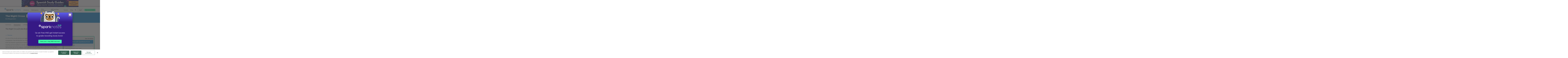

--- FILE ---
content_type: text/html; charset=utf-8
request_url: https://www.sparknotes.com/lit/night-circus/character/celia-bowen/
body_size: 66954
content:
<!DOCTYPE html>
<html lang="en">
  <head>
    
  <title>Celia Bowen Character Analysis in The Night Circus | SparkNotes</title>



  <meta name="description" content="A detailed description and in-depth analysis of Celia Bowen in The Night Circus.
"> </meta>


  <meta name="keywords" content="The Night Circus free online study guide, book notes, summary, summaries, chapter summary, famous quotes, criticism, Erin Morgenstern, lesson plan, teaching The Night Circus
"></meta>

<meta charset="utf-8">
<meta name="viewport" content="width=device-width, initial-scale=1">
<meta http-equiv="x-ua-compatible" content="ie=edge">

  <meta property="og:image" content="https://img.sparknotes.com/sparknotes_new-1200x630.jpg" />
 

<meta name="theme-color" content="#007ACD">

<meta property="og:title" content="Celia Bowen Character Analysis in The Night Circus | SparkNotes">
<meta property="og:description" content="A detailed description and in-depth analysis of Celia Bowen in The Night Circus.
">
<meta property="og:url" content="https://www.sparknotes.com/lit/night-circus/character/celia-bowen/">
<meta property="og:site_name" content="SparkNotes"/>
<meta name="twitter:card" content="summary" />
<meta name="twitter:site" content="@SparkNotes" />

<!-- SPAR-3743 : Playwire Pre-connect links -->
<link rel="preconnect" href="https://config.playwire.com" crossorigin />
<link rel="preconnect" href="https://cdn.intergi.com" crossorigin />
<link rel="preconnect" href="https://cdn.intergient.com" crossorigin />
<link rel="preconnect" href="https://securepubads.g.doubleclick.net" crossorigin />
<link rel="preconnect" href="https://cdn.playwire.com" crossorigin />
<link rel="preconnect" href="https://cdn.video.playwire.com" crossorigin />
<link rel="preconnect" href="https://z.moatads.com" crossorigin />

<!-- SPAR-5164: SEO LCP Element-->




  <link rel="preload" fetchpriority="high" as="image" href="https://img.sparknotes.com/cms/728x90_NEWSpanishTrans@2x.jpg" type="image/png">


<script src="https://code.jquery.com/jquery-3.3.1.slim.min.js" integrity="sha384-q8i/X+965DzO0rT7abK41JStQIAqVgRVzpbzo5smXKp4YfRvH+8abtTE1Pi6jizo" crossorigin="anonymous"></script>
<script async src="https://cdnjs.cloudflare.com/ajax/libs/popper.js/1.14.7/umd/popper.min.js" integrity="sha384-UO2eT0CpHqdSJQ6hJty5KVphtPhzWj9WO1clHTMGa3JDZwrnQq4sF86dIHNDz0W1" crossorigin="anonymous"></script>
<script src="https://stackpath.bootstrapcdn.com/bootstrap/4.3.1/js/bootstrap.min.js" integrity="sha384-JjSmVgyd0p3pXB1rRibZUAYoIIy6OrQ6VrjIEaFf/nJGzIxFDsf4x0xIM+B07jRM" crossorigin="anonymous"></script>

  <script async src="https://www.google.com/recaptcha/api.js?render=6LfjgtIgAAAAAK2EUwBWgkCp1_UfyBxG2mL2uTH6"></script>

<script type="text/javascript" src="//cdnjs.cloudflare.com/ajax/libs/jquery/3.5.0/jquery.min.js"></script>
<script src="https://cdnjs.cloudflare.com/ajax/libs/mathjax/2.7.7/MathJax.js?config=TeX-AMS_HTML"></script>

<script src="/vendor/javascripts/status.js" type="text/javascript"></script>


<script defer type="text/javascript" src="/vendor/javascripts/owl.carousel.min.js"></script>
<!--Slick min js-->
<script defer stype="text/javascript" src="/vendor/javascripts/slick.min.js"></script>

<!-- moved to gtm
<script src="https://cdn.cookielaw.org/scripttemplates/otSDKStub.js"  type="text/javascript" charset="UTF-8" data-domain-script="b0e7e9f1-869f-4620-ba1c-120d38235a0a"></script>
<script src="https://cdn.cookielaw.org/opt-out/iabCcpaIntegrationScript-noGAM.js" type="text/javascript" charset="UTF-8" ccpa-opt-out-ids="C0004" ccpa-opt-out-geo="us" ccpa-opt-out-lspa="false"></script>
-->

<!-- Google Tag Manager -->


  <script>
    dataLayer = [{'disableAds': 'false'}];
  </script>




  <script>
  window.dataLayer = (window.dataLayer || []);
  window.dataLayer.push({'page' : {'lit_guide_level': null}});
  </script>





  <script>(function(w,d,s,l,i){w[l]=w[l]||[];w[l].push(
    {'gtm.start': new Date().getTime(),event:'gtm.js'}
    );var f=d.getElementsByTagName(s)[0],
    j=d.createElement(s),dl=l!='dataLayer'?'&l='+l:'';j.async=true;j.src=
    'https://www.googletagmanager.com/gtm.js?id='+i+dl;f.parentNode.insertBefore(j,f);
    })(window,document,'script','dataLayer','GTM-PMJQF3J');
  </script>



<!-- End Google Tag Manager -->

<!-- OneTrust Cookies Consent Notice start -->

<script type="text/javascript">

    function OptanonWrapper() {
        if (location.hash === "#cookie-settings") {
            Optanon.ToggleInfoDisplay();
        }
    }

</script>




<script>
  //GPC and Do Not Sell code
  let claripDNSSCustomerData;
</script>

<!-- OneTrust Cookies Consent Notice end -->


<link rel="canonical" href="https://www.sparknotes.com/lit/night-circus/character/celia-bowen/" />




    

    <script>
      const urlSearchParams = new URLSearchParams(window.location.search);
      const params = Object.fromEntries(urlSearchParams.entries());
      const adQuery = params && (params.disableAds === "ALL" || params.disableAds === "DS");
      const pwAdQuery = (params && (params.disableAds === "ALL" || params.disableAds === "PW" || params.dx === "1")) || document.title.startsWith("404 Error");
    </script>

    
      <script>
        let storeNofearOriginalModernText = [];
        const plusurl  = location.pathname;
        if(plusurl.includes('/graphic-novel') || plusurl.includes('/infographic') || plusurl.includes('/quizzes') || plusurl.includes('/flashcards') || plusurl.includes('/test-prep') || plusurl.includes('/nofear')) { 
          let redirectedUrl = null;

          if(isSubscribedUser && !plusurl.includes('/plus')) {
            redirectedUrl = '/plus' + plusurl;
            if(location.search){
              redirectedUrl = redirectedUrl + location.search;
            }
            location.href = redirectedUrl;
          }
        }
      </script>
    
    
    <!-- Ramp 2.0 code Start -->

    <script>
        var ramp = null;
    </script>
    <script>
        window.ramp = window.ramp || {};
        window.ramp.que = (window.ramp && window.ramp.que) || [];
    </script>




    <!--
    <script>
          window._pwGA4PageviewId = ''.concat(Date.now());
          window.dataLayer = window.dataLayer || [];
          window.gtag = window.gtag || function ()

          { dataLayer.push(arguments); }
          ;
          gtag('js', new Date());
          gtag('config', 'G-WR2B5FSLC2',

          { 'send_page_view': false }
          );
          gtag(
          'event',
          'ramp_js',

          { 'send_to': 'G-WR2B5FSLC2', 'pageview_id': window._pwGA4PageviewId }
          );
        </script>
        -->
    <!-- Ramp 2.0 code End -->

    <link rel="icon" href="/images/favicon.svg" type="image/svg+xml">
    <link rel="icon" type="image/png" href="/images/favicon-32x32.png" sizes="32x32">
    <link rel="apple-touch-icon" sizes="167x167" href="/images/touch-icon-ipad-retina.png">
    <link rel="apple-touch-icon" sizes="180x180" href="/images/touch-icon-iphone-retina.png">
    <link rel="manifest" href="/manifest.json">
    <link rel="stylesheet" href="https://stackpath.bootstrapcdn.com/bootstrap/4.3.1/css/bootstrap.min.css" integrity="sha384-ggOyR0iXCbMQv3Xipma34MD+dH/1fQ784/j6cY/iJTQUOhcWr7x9JvoRxT2MZw1T" crossorigin="anonymous">

    <link rel="stylesheet" href="/vendor/stylesheets/owl.carousel.min.css">
    <link href="https://fonts.googleapis.com/css?family=Raleway:300,300i,400,400i,600,600i,800,800i,900,900i&display=swap" rel="stylesheet">
    <link rel="stylesheet" href="/build/stylesheets/stylesNew.css">
    <link rel="stylesheet" href="/vendor/stylesheets/audioplyr.css">
    <!--Slick min css-->
    <link rel="stylesheet" type="text/css" href="/vendor/stylesheets/slick.css"/>

    <!-- <script>
      let currentURL = window.location.href;
      let stylesheetLink = document.createElement("link");
      stylesheetLink.rel = "stylesheet";

      if (currentURL.includes("/flashcards/")) {
        stylesheetLink.href = "/build/stylesheets/stylesFlashvard.css";
      }

      document.head.appendChild(stylesheetLink);
    </script> -->

    <!-- GPC and DoNotSell code script -->

    <!-- <link rel="stylesheet" type="text/css" href="https://cdn.clarip.com/bn1/donotsell/assets/css/donotsell-extended.min.css"/>
     <script> var globalDnsDeployment = false; var claripHost = "bn1.clarip.com"; var claripCdnHost = "cdn.clarip.com"; var clientName = "bn1"; var clientIdentifier = 'c267bbd4a4ef6e886dc0'; </script> 
    <script src="https://cdn.clarip.com/bn1/donotsell/assets/js/donotsell.min.js"></script> -->
  </head>

  <!-- fetch ad images from strapi -->
  
    
      
    
      
    
      
    
      
    
      
    
      
    
      
    
      
    
      
    
      
    
      
    
      
    
      
    
      
    
      
    
      
    
      
    
      
    
      
    
      
    
      
    
      
    
      
    
      
    
      
    
      
    
      
    
      
    
      
    
      
    
      
    
      
    
      
    
      
    
      
    
      
    
      
    
      
    
      
    
      
    
      
    
      
    
      
    
      
    
      
    
      
    
      
    
      
    
      
    
      
    
      
    
      
    
      
    
      
    
      
    
      
    
      
    
      
    
      
    
      
    
      
    
      
    
      
    
      
    
      
    
      
    
      
    
      
    
      
    
      
    
      
    
      
    
      
    
      
    
      
    
      
    
      
    
      
    
      
    
      
    
      
    
      
    
  
  
   
    <body class="" onload="getAuthenticatedStatus()">
      
      
      
        <!-- Google Tag Manager (noscript) -->
        <noscript><iframe src="https://www.googletagmanager.com/ns.html?id=GTM-PMJQF3J"
          height="0" width="0" style="display:none;visibility:hidden"></iframe>
        </noscript>
        <!-- End Google Tag Manager (noscript) -->
      
  

   
    <script src="/vendor/javascripts/afterload.js" type="text/javascript"></script>
  
    
    
      <div class="partner__pw__header">
  <div data-pw-desk="leaderboard_atf" id="pwDeskLbAtf">
    <div class="leaderboard-element">
    <!-- pre loaded ad images -->
      
        <a class="preloaded" href="https://www.sparknotes.com/shakespeare/es/romeo-y-julieta/section1/?inHouse=Spanish-Trans">
          <img alt="NEW Spanish Translations" src="https://img.sparknotes.com/cms/728x90_NEWSpanishTrans@2x.jpg">
        </a>
            
    </div>
  </div>

  <div data-pw-mobi="leaderboard_atf" id="pwMobiLbAtf">
    <div class="leaderboard-element-mobile">
      <!-- pre loaded ad images -->
      
        <a class="preloaded-image-mobile" href="https://www.sparknotes.com/shakespeare/es/romeo-y-julieta/section1/?inHouse=Spanish-Trans">
          <img alt="NEW Spanish Translations" src="https://img.sparknotes.com/cms/728x90_NEWSpanishTrans@2x.jpg">
        </a>
      
    </div>
  </div>
  
  <script type="text/javascript">
    if (window.ramp && window.ramp.que) {
      if(window.innerWidth < 700) { 
        window.ramp.que.push(function () {
          window.ramp.addTag("pwMobiLbAtf"); 
        });
      } else {
        window.ramp.que.push(function () {
          window.ramp.addTag("pwDeskLbAtf"); 
        });
      }
    }
  </script>
</div>

<script>
  if(isSubscribedUser || pwAdQuery) {
    document.querySelector('.partner__pw__header').hidden = true;

    // akamai cache releted code for playware ad container
    // let leaderboardElement =  document.querySelector('leaderboard-element');
    // let leaderboardElementMobile = document.querySelector('.leaderboard-element-mobile');

    // if (leaderboardElement) {
    //   leaderboardElement.hidden = true;
    // }

    // if (leaderboardElementMobile) {
    //   leaderboardElementMobile.hidden = true;
    // }

  }
</script>
  

    
    
    
      
  <div aria-modal="true" id="search-overlay" class="redesign-globalsearch" hidden>
        <div class="globalSearch-logo">
          <svg width="276" height="50" viewBox="0 0 276 50" fill="none" xmlns="http://www.w3.org/2000/svg">
    <g clip-path="url(#yp4jas68ba)" fill-rule="evenodd" clip-rule="evenodd">
        <path d="M15.049.52a2.945 2.945 0 0 1 1.196 2.35v.02c0 3.59-2.035 5.806-2.316 10.698 4.122-2.688 5.035-5.548 8.16-7.343l.037-.02a2.985 2.985 0 0 1 2.627-.135c1.122.544 1.866 1.825 1.78 3.064a2.95 2.95 0 0 1-1.45 2.204l-.017.01c-3.128 1.796-6.076 1.151-10.478 3.355 4.402 2.205 7.35 1.56 10.478 3.354.011.008.024.015.036.022a2.959 2.959 0 0 1 1.43 2.194c.087 1.239-.658 2.52-1.779 3.064a2.988 2.988 0 0 1-2.645-.145c-.007-.003-.012-.008-.018-.011-3.126-1.794-4.04-4.655-8.16-7.342.28 4.892 2.315 7.109 2.315 10.696v.043a2.95 2.95 0 0 1-1.196 2.33c-1.035.692-2.524.692-3.558 0a2.945 2.945 0 0 1-1.196-2.351v-.022c0-3.587 2.034-5.805 2.316-10.696-4.122 2.687-5.035 5.548-8.16 7.342a2.986 2.986 0 0 1-2.664.156C.663 22.81-.08 21.53.006 20.293a2.95 2.95 0 0 1 1.449-2.204l.018-.012c3.126-1.794 6.075-1.149 10.477-3.353C7.55 12.52 4.6 13.164 1.474 11.368l-.018-.01-.018-.011A2.952 2.952 0 0 1 .007 9.154c-.086-1.239.657-2.52 1.78-3.064a2.987 2.987 0 0 1 2.645.145l.018.01c3.126 1.795 4.04 4.655 8.16 7.343-.28-4.892-2.315-7.109-2.315-10.698v-.04A2.948 2.948 0 0 1 11.49.52c1.034-.693 2.523-.693 3.558 0z" fill="#007ACD"/>
        <path d="M66.727 17.473c6.23 0 11.28 5.033 11.28 11.242v3.772c0 6.21-5.05 11.244-11.28 11.244-2.718 0-5.21-.958-7.157-2.553v8.178a.373.373 0 0 1-.374.373H55.8a.373.373 0 0 1-.374-.373V19.1c0-.204.167-.371.374-.371h3.397c.205 0 .372.166.372.371l-.002.929a11.254 11.254 0 0 1 7.16-2.555zm67.744-4.705a.3.3 0 0 1 .297.302v17.368l11.722-12.3a.3.3 0 0 1 .246-.131h4.191c.238 0 .379.27.246.47l-10.749 11.62 10.749 13.647c.133.2-.008.47-.246.47h-4.191a.297.297 0 0 1-.246-.13l-8.937-10.885-2.785 3.012v7.84a.3.3 0 0 1-.287.302h-3.477a.3.3 0 0 1-.308-.301V13.07a.3.3 0 0 1 .298-.302h3.477zm-93.673 4.704c3.909 0 6.765.878 9.86 3.025l.865.602c.183.127.211.382.06.543l-2.54 2.729-.004.005a.37.37 0 0 1-.483.044l-.005-.005-.675-.502c-2.162-1.616-4.368-2.336-7.154-2.336-2.964 0-5.198 1.313-5.198 3.056v.073c0 .049 0 .098.002.148l.001.074c.04 1.148.531 2.447 6.677 3.536.274.048.55.1.827.154l.278.055c4.262.873 8.697 2.602 8.697 7.39 0 4.514-4.156 7.618-10.107 7.618-4.42 0-7.97-1.217-11.509-3.95l-.823-.637a.36.36 0 0 1-.035-.543l2.628-2.607a.363.363 0 0 1 .453-.04l.682.542c2.827 2.253 5.27 3.133 8.718 3.133 3.143 0 5.425-1.382 5.425-3.287v-.179l-.002-.072a4.008 4.008 0 0 0-.006-.146l-.006-.074-.008-.074c-.123-1.05-.945-2.2-6.426-3.153-4.962-.87-10.035-2.466-10.035-7.732 0-4.241 4.232-7.39 9.843-7.39zm51.921 0c2.71 0 5.198.922 7.144 2.455v-.873c0-.199.168-.36.375-.36h3.399c.206 0 .373.161.373.36l-.013 9.033c.001.086.013.169.013.255v14.307c0 .2-.167.36-.374.36h-3.4a.367.367 0 0 1-.373-.36l.007-2.249a11.515 11.515 0 0 1-7.15 2.458c-6.236 0-11.29-4.866-11.29-10.868v-3.648c0-6.004 5.054-10.87 11.29-10.87zm27.261 0c3.013 0 5.75 1.16 7.761 3.046l.11.109a.353.353 0 0 1 0 .508l-2.38 2.314a.379.379 0 0 1-.524 0l-.028-.027c-.023-.02-.046-.043-.068-.064a7.166 7.166 0 0 0-4.871-1.894c-3.901 0-7.074 3.086-7.074 6.878v3.648h-.002V42.65c0 .197-.165.36-.369.36h-3.366a.366.366 0 0 1-.369-.36l.013-10.204h-.013v-13.39c0-.2.165-.361.369-.361h3.366c.204 0 .369.161.369.36v.874a11.328 11.328 0 0 1 7.076-2.456zm-53.253 4.13c-3.936 0-7.137 3.192-7.137 7.113v3.772c0 3.923 3.201 7.114 7.137 7.114 3.936 0 7.138-3.19 7.138-7.114v-3.772c0-3.921-3.201-7.113-7.138-7.113zm25.992-.138c-3.94 0-7.143 3.086-7.143 6.878v3.648c0 3.792 3.204 6.876 7.144 6.876s7.143-3.084 7.143-6.876v-3.648c0-3.792-3.204-6.878-7.144-6.878z" fill="#484848"/>
        <path d="M196.04 17.892c-5.875 0-10.636 4.689-10.636 10.473v4.94c0 5.785 4.761 10.473 10.636 10.473 5.874 0 10.636-4.688 10.636-10.472v-4.941c0-5.784-4.762-10.473-10.636-10.473zm8.973 15.414c0 4.872-4.025 8.835-8.973 8.835-4.949 0-8.974-3.963-8.974-8.835v-4.941c0-4.872 4.025-8.836 8.974-8.836 4.948 0 8.973 3.964 8.973 8.836v4.94zm-25.512-4.941v15.117a.3.3 0 0 1-.302.298h-1.06a.3.3 0 0 1-.302-.298l.001-15.117c0-4.872-4.025-8.836-8.972-8.836-4.933 0-8.947 3.94-8.972 8.79v6.224h-.001l.001 8.94a.3.3 0 0 1-.302.297h-1.06a.3.3 0 0 1-.303-.298V28.365l.001-.026-.001-8.912a.3.3 0 0 1 .303-.298h1.06a.3.3 0 0 1 .302.298v3.33a10.656 10.656 0 0 1 8.972-4.865c5.873 0 10.635 4.689 10.635 10.473zm60.56-10.471c-5.857.106-10.438 5.053-10.438 10.819v4.28c0 5.48 4.144 10.268 9.688 10.745h1.79c2.972 0 5.739-.714 7.809-2.447a.367.367 0 0 0-.033-.582l-.784-.538a.37.37 0 0 0-.441.018c-1.603 1.271-3.705 1.947-5.886 1.947h-1.79c-4.895-.15-8.691-4.303-8.691-9.125v-1.364h19.238a.37.37 0 0 0 .374-.367v-2.915c0-5.85-4.871-10.578-10.836-10.471zm9.173 12.116h-17.949v-1.645c0-4.872 4.025-8.836 8.974-8.836 4.95 0 8.975 3.964 8.975 8.836v1.645zm26.004 6.997c0 3.837-4.081 6.73-9.493 6.73-3.585 0-6.215-.728-9.058-2.508l-.056-.036-.446-.28a.361.361 0 0 1-.112-.505l.526-.805a.377.377 0 0 1 .514-.11l.335.211.111.07c2.564 1.616 4.936 2.274 8.186 2.274 4.433 0 7.775-2.166 7.775-5.04 0-2.872-2.342-4.415-8.081-5.327l-.431-.066c-2.851-.454-9.526-1.515-9.526-6.992 0-3.837 4.081-6.73 9.493-6.73 3.608 0 6.248.736 9.114 2.542l.071.045.375.238a.36.36 0 0 1 .112.504l-.526.804a.377.377 0 0 1-.514.11l-.446-.28c-2.564-1.616-4.936-2.276-8.186-2.276-4.433 0-7.775 2.168-7.775 5.043 0 2.869 2.342 4.413 8.081 5.325l.431.067c2.851.454 9.526 1.514 9.526 6.992zm-48.919 5.43v1.044a.3.3 0 0 1-.302.297h-2.489c-2.749 0-3.746-.283-4.75-.811a5.643 5.643 0 0 1-2.331-2.295c-.537-.989-.824-1.97-.824-4.678V19.53h-6.266a.3.3 0 0 1-.302-.297v-1.044a.3.3 0 0 1 .302-.297h6.266v-4.726a.3.3 0 0 1 .302-.298h1.06c.169 0 .302.133.302.298v4.726h8.12c.169 0 .304.133.303.299l-.004 1.043a.3.3 0 0 1-.302.296h-8.117v16.465c0 2.221.164 3.05.628 3.905.375.69.947 1.254 1.648 1.623.868.457 1.71.616 3.965.616h2.489a.3.3 0 0 1 .302.3z" fill="#007ACD"/>
    </g>
    <defs>
        <clipPath id="yp4jas68ba">
            <path fill="#fff" d="M0 0h275.423v49.729H0z"/>
        </clipPath>
    </defs>
</svg>

          <button class="close-modal-button js-search-overlay-close" aria-label="Close search">
            <svg width="26" height="26" viewBox="0 0 26 26" fill="none" xmlns="http://www.w3.org/2000/svg">
    <g clip-path="url(#cmgxzq26da)">
        <circle cx="13" cy="13" r="13" fill="#484848"/>
        <path d="M18.734 7.275a.906.906 0 0 0-1.284 0L13 11.717l-4.45-4.45a.906.906 0 1 0-1.284 1.282L11.716 13l-4.45 4.45a.906.906 0 1 0 1.283 1.284L13 14.284l4.45 4.45a.906.906 0 1 0 1.284-1.284L14.284 13l4.45-4.45a.912.912 0 0 0 0-1.275z" fill="#fff"/>
    </g>
    <defs>
        <clipPath id="cmgxzq26da">
            <path fill="#fff" d="M0 0h26v26H0z"/>
        </clipPath>
    </defs>
</svg>

          </button>
      </div>
      <div class="search-overlay__wrapper">
        <script>
          if (window.innerWidth > 980) {
            document.write(`<div class="desktop"><div class="redesignGlobalSearch">
    <div class="searchbar__wrapper  ">
        <div class="searchbar ">
            <form class="searchbar__form" role="search" id="overlayResults">
                <label class="searchbar__label" for="newDesktopOverlaySearch">Search all of
                SparkNotes</label>
                <input class="searchbar__input new-global-search-input" id="newDesktopOverlaySearch" type="text"
                placeholder="Search all SparkNotes by title, author, subject, and more" required autocomplete="off" aria-describedby="overlayArrow"
                aria-owns="overlayResults" value=""
                >
                <button class="searchbar__button newsearchbarBtn" type="submit">
                    <span class="searchbar__button__text">Search</span>
                    <svg width="32" height="32" viewBox="0 0 32 32" xmlns="http://www.w3.org/2000/svg">
  <path d="M14.75 6a8.75 8.75 0 0 1 6.78 14.28l4.18 4.22c.34.34.34.9 0 1.24a.86.86 0 0 1-1.23 0l-4.17-4.23A8.75 8.75 0 1 1 14.75 6zm0 1.74a7.01 7.01 0 1 0 0 14.02 7.01 7.01 0 0 0 0-14.02z" fill="#007ACD"/>
</svg>

                </button> 
            </form>
            <div class="global_search_clear_btn">
                <!-- this anchor for mobile cross btn-->
                <a class="global_clear_all_btn" title="Clear"><span class="global_clear_text">Clear</span><img class="global_cross_icon" src="/images/redesign-hub/icon_close.svg" alt="cross_clear_btn" title="clear"></a>
            </div>
            <div class="search-dropdown-container">
                <div class="search-dropdown-container__auto-suggest-container"></div>
                <!--Recent search value-->
                <div class="global-search-dropdown-container__recentSearches-container">
                    <div class="global-search-dropdown-container__mobileRecentSearch">
                      <p class="global-search-dropdown-container__recentSearches">Recent Searches</p>
                      <p class="global-search-dropdown-container__recentSearches__mobile-clear" tabindex="0">Clear</p>
                    </div>
                    <ul class="global-search-dropdown-container__recentSearches-content"></ul>
                </div>
                <!--Top Titles-->
                
                    <div class="search-dropdown-container__topTitle-container">
                        <p class="search-dropdown-container__topTitle-container__heading">Top Study Guides</p>
                        <ul class="search-dropdown-container__topTitle-container__topTitle">
                            
                                <li class="search-dropdown-container__topTitle-container__topTitle__list gatsby">
                                    <a class="search-dropdown-container__topTitle-container__topTitle__list__text" href='/lit/gatsby'">The Great Gatsby</a>
                                </li>
                            
                                <li class="search-dropdown-container__topTitle-container__topTitle__list flies">
                                    <a class="search-dropdown-container__topTitle-container__topTitle__list__text" href='/lit/flies'">Lord of the Flies</a>
                                </li>
                            
                                <li class="search-dropdown-container__topTitle-container__topTitle__list macbeth">
                                    <a class="search-dropdown-container__topTitle-container__topTitle__list__text" href='/shakespeare/macbeth'">Macbeth</a>
                                </li>
                            
                                <li class="search-dropdown-container__topTitle-container__topTitle__list mocking">
                                    <a class="search-dropdown-container__topTitle-container__topTitle__list__text" href='/lit/mocking'">To Kill a Mockingbird</a>
                                </li>
                            
                                <li class="search-dropdown-container__topTitle-container__topTitle__list frankenstein">
                                    <a class="search-dropdown-container__topTitle-container__topTitle__list__text" href='/lit/frankenstein'">Frankenstein</a>
                                </li>
                            
                        </ul>
                    </div>
                
            </div>
        </div>
    </div>
</div>
</div>`);
          }
        </script>
      </div>
  </div>


<!-- Desktop  -->
<header class="global-header  ">
  <div class="global-header__container global-header__container__newMobileGlobalNav">
    <button class="mobile-menu-reveal js-mobile-nav-open new-mobile-menu-reveal" aria-expanded="false" aria-haspopup="true">
      <span class="mobile-menu-reveal__text">Menu</span>
      
        <svg width="32" height="32" viewBox="0 0 32 32" fill="none" xmlns="http://www.w3.org/2000/svg">
    <path d="M4 5.333h24M4 16h24M4 26.667h24" stroke="#fff" stroke-width="2" stroke-linecap="round"/>
</svg>

      
    </button>
    
      <a class="global-header__new-mobile-logo" href="/" title="← Back to the homepage">
        <svg width="32" height="32" viewBox="0 0 32 32" fill="none" xmlns="http://www.w3.org/2000/svg">
    <rect width="32" height="32" rx="5" fill="#0066C4"/>
    <path fill-rule="evenodd" clip-rule="evenodd" d="M17.585 4.424a2.4 2.4 0 0 1 .974 1.916v.016c0 2.925-1.657 4.732-1.886 8.718 3.356-2.19 4.1-4.521 6.644-5.984l.03-.016a2.427 2.427 0 0 1 2.138-.11c.914.443 1.52 1.487 1.45 2.497-.087.724-.501 1.4-1.18 1.796l-.015.008c-2.546 1.464-4.946.938-8.53 2.734 3.584 1.798 5.984 1.272 8.53 2.734l.03.018a2.412 2.412 0 0 1 1.164 1.788c.07 1.01-.536 2.054-1.449 2.497a2.43 2.43 0 0 1-2.153-.118c-.006-.002-.01-.006-.015-.009-2.545-1.462-3.288-3.794-6.643-5.984.228 3.988 1.885 5.794 1.885 8.718v.035a2.406 2.406 0 0 1-.974 1.898c-.842.565-2.054.565-2.897 0a2.4 2.4 0 0 1-.974-1.916v-.017c0-2.924 1.657-4.732 1.886-8.718-3.355 2.19-4.1 4.522-6.644 5.984a2.429 2.429 0 0 1-2.169.127c-.913-.444-1.518-1.489-1.448-2.497.086-.724.5-1.4 1.18-1.796l.014-.01c2.545-1.462 4.946-.936 8.53-2.732-3.584-1.798-5.985-1.272-8.53-2.736l-.014-.008-.015-.009a2.406 2.406 0 0 1-1.165-1.787c-.07-1.01.535-2.054 1.449-2.497a2.43 2.43 0 0 1 2.153.118l.015.008c2.545 1.463 3.289 3.794 6.643 5.985-.228-3.987-1.885-5.794-1.885-8.72v-.033c.011-.778.392-1.464.974-1.898.843-.565 2.055-.565 2.897 0z" fill="#fff"/>
</svg>

      </a>
    
      
    
      <a class="global-header__logo signout-logo unActiveAgeValidatorModal" href="/" title="← Back to the homepage">
        <svg width="261" height="50" viewBox="0 0 261 50" xmlns="http://www.w3.org/2000/svg" alt="">
    <path class="logo__asterisk" d="M14.24.51a2.94 2.94 0 0 1 1.13 2.31v.02c0 3.53-1.92 5.72-2.2 10.53 3.91-2.65 4.77-5.46 7.73-7.23l.04-.02c.79-.45 1.7-.47 2.48-.13a3.23 3.23 0 0 1 1.68 3.02c-.1.87-.58 1.69-1.37 2.16l-.01.02c-2.96 1.76-5.75 1.13-9.92 3.3 4.17 2.16 6.96 1.53 9.92 3.3a2.91 2.91 0 0 1 1.39 2.18 3.24 3.24 0 0 1-1.69 3 2.73 2.73 0 0 1-2.52-.14c-2.96-1.77-3.82-4.58-7.72-7.23.27 4.82 2.2 7 2.2 10.53v.04a2.94 2.94 0 0 1-1.14 2.29c-.98.68-2.39.68-3.37 0a2.94 2.94 0 0 1-1.13-2.31v-.02c0-3.53 1.93-5.71 2.2-10.53-3.9 2.65-4.77 5.46-7.73 7.23l-.03.02c-.8.45-1.71.47-2.49.13a3.23 3.23 0 0 1-1.68-3.02c.1-.87.58-1.69 1.37-2.16l.01-.01c2.96-1.77 5.75-1.14 9.92-3.3-4.17-2.17-6.96-1.54-9.92-3.3l-.03-.03A2.91 2.91 0 0 1 .01 9.01a3.24 3.24 0 0 1 1.68-3.02 2.73 2.73 0 0 1 2.52.15c2.96 1.77 3.82 4.58 7.72 7.23-.26-4.82-2.19-7-2.19-10.53V2.8c.01-.94.46-1.77 1.13-2.29a3.02 3.02 0 0 1 3.37 0z" fill="#007ACD"/>
    <path class="logo__spark" d="M61.89 18.52c5.86 0 10.61 4.9 10.61 10.95v3.68c0 6.05-4.75 10.95-10.61 10.95-2.56 0-4.9-.93-6.74-2.49v7.98c0 .2-.16.36-.35.36h-3.2a.36.36 0 0 1-.35-.36V20.1c0-.2.16-.36.35-.36h3.2c.2 0 .35.16.35.36v.9a10.38 10.38 0 0 1 6.74-2.48zm64.76-4.29c.16 0 .28.13.28.29v16.5l11.33-11.69a.29.29 0 0 1 .24-.12h4.05c.23 0 .37.26.24.45L132.4 30.69l10.39 12.96c.13.2-.01.45-.24.45h-4.05a.29.29 0 0 1-.24-.12l-8.63-10.34-2.7 2.86v7.45c0 .15-.12.28-.27.28h-3.36a.29.29 0 0 1-.3-.28V14.52c0-.16.13-.29.29-.29zm-39.92 4.29c2.55 0 4.89.93 6.72 2.47v-.88c0-.2.16-.36.35-.36H97c.2 0 .35.16.35.36v23.76c0 .2-.15.36-.35.36h-3.2a.36.36 0 0 1-.35-.36v-2.26a10.4 10.4 0 0 1-6.72 2.47c-5.87 0-10.63-4.9-10.63-10.94v-3.68c0-6.04 4.76-10.94 10.63-10.94zm26.02 0c2.9 0 5.53 1.17 7.46 3.07l.1.1c.14.15.14.38 0 .52l-2.28 2.33a.35.35 0 0 1-.5 0l-.03-.03a6.72 6.72 0 0 0-4.75-1.97c-3.75 0-6.8 3.1-6.8 6.92v14.41c0 .2-.16.36-.36.36h-3.24a.36.36 0 0 1-.35-.36l.01-10.28H102V20.11c0-.2.16-.36.36-.36h3.23c.2 0 .36.16.36.36V21a10.6 10.6 0 0 1 6.8-2.47zm-75.4 0c3.68 0 6.37.86 9.28 2.97l.82.59c.17.12.2.37.05.53l-2.38 2.68a.34.34 0 0 1-.46.04l-.64-.5a10.3 10.3 0 0 0-6.74-2.29c-2.79 0-4.89 1.3-4.89 3 0 1.2 0 2.6 6.29 3.76 4.3.8 9.22 2.35 9.22 7.46 0 4.43-3.9 7.47-9.51 7.47-4.16 0-7.5-1.2-10.83-3.87l-.78-.63a.36.36 0 0 1-.03-.53l2.47-2.56c.12-.12.3-.13.43-.04l.64.53c2.66 2.22 4.96 3.08 8.2 3.08 2.97 0 5.11-1.36 5.11-3.23 0-1.16 0-2.52-6.07-3.63-4.67-.85-9.44-2.41-9.44-7.58 0-4.16 3.98-7.25 9.26-7.25zm24.54 4.02a6.84 6.84 0 0 0-6.72 6.93v3.68a6.83 6.83 0 0 0 6.72 6.93c3.7 0 6.71-3.11 6.71-6.93v-3.68a6.83 6.83 0 0 0-6.71-6.93zm24.84 0A6.83 6.83 0 0 0 80 29.46v3.68a6.83 6.83 0 0 0 6.73 6.92c3.7 0 6.72-3.1 6.72-6.92v-3.68a6.83 6.83 0 0 0-6.72-6.92z" fill="#484848"/>
    <path class="logo__notes" d="M204.5 14.23a.3.3 0 0 1 .29.3v4.58h8c.16 0 .3.13.3.29l-.01 1.01a.3.3 0 0 1-.3.29h-8v15.98c0 2.15.17 2.96.63 3.79.37.67.93 1.22 1.62 1.57.85.45 1.68.6 3.9.6h2.46c.16 0 .3.13.3.3v1a.3.3 0 0 1-.3.3h-2.46c-2.7 0-3.68-.28-4.67-.8a5.5 5.5 0 0 1-2.3-2.22c-.53-.96-.81-1.91-.81-4.54V20.7h-6.17a.3.3 0 0 1-.3-.29V19.4a.3.3 0 0 1 .3-.3h6.17v-4.58a.3.3 0 0 1 .3-.29h1.04zm21.75 4.3c5.56-.12 10.1 4.59 10.1 10.4v2.91c0 .2-.15.36-.34.36h-17.94v1.36c0 4.8 3.54 8.93 8.1 9.08h1.67c2.03 0 4-.67 5.49-1.94.12-.1.29-.1.41-.02l.73.54c.19.14.2.43.03.58-1.93 1.72-4.5 2.43-7.28 2.43h-1.67c-5.17-.47-9.03-5.23-9.03-10.69v-4.26c0-5.73 4.27-10.65 9.73-10.76zm-42.32-.01c5.48 0 9.92 4.66 9.92 10.4v4.9c0 5.76-4.44 10.41-9.92 10.41-5.48 0-9.92-4.65-9.92-10.4v-4.9c0-5.75 4.44-10.41 9.92-10.41zm-25.5 0c5.47 0 9.91 4.66 9.91 10.4v15.02c0 .16-.12.3-.28.3h-.99a.29.29 0 0 1-.28-.3V28.92c0-4.84-3.75-8.78-8.37-8.78-4.61 0-8.36 3.94-8.36 8.78v15.02c0 .16-.13.3-.28.3h-1a.29.29 0 0 1-.27-.3V20.25c0-.17.11-.3.25-.3h.9c.15 0 .26.13.26.3v3.31a9.83 9.83 0 0 1 8.5-5.04zm91.83.2c3.5 0 6.07.72 8.85 2.48l.07.04.36.23c.17.1.22.32.11.49l-.5.78a.37.37 0 0 1-.5.1l-.44-.27a13.75 13.75 0 0 0-7.95-2.2c-4.3 0-7.55 2.1-7.55 4.89 0 2.78 2.27 4.27 7.85 5.16l.42.06c2.76.44 9.25 1.47 9.25 6.78 0 3.72-3.97 6.53-9.22 6.53a15.3 15.3 0 0 1-8.85-2.47l-.43-.27a.35.35 0 0 1-.11-.49l.5-.78c.12-.16.34-.21.5-.1l.33.2.11.07c2.49 1.56 4.8 2.2 7.95 2.2 4.3 0 7.55-2.1 7.55-4.89 0-2.78-2.28-4.28-7.85-5.16l-.42-.07c-2.77-.43-9.25-1.46-9.25-6.77 0-3.73 3.97-6.53 9.22-6.53zm-66.33 1.43c-4.62 0-8.37 3.93-8.37 8.77v4.9c0 4.85 3.75 8.79 8.37 8.79 4.61 0 8.37-3.94 8.37-8.78v-4.9c0-4.85-3.76-8.78-8.37-8.78zm42.5 0c-4.6 0-8.36 3.94-8.36 8.79v1.64h16.73v-1.64c0-4.85-3.75-8.8-8.36-8.8z" fill="#007ACD"/>
</svg>

      </a>
      <a class="global-header__logo signedin-logo" href="/" title="← Back to the homepage" hidden>
        <svg width="213" height="39" viewBox="0 0 213 39" fill="none" xmlns="http://www.w3.org/2000/svg">
    <g clip-path="url(#7p9i9f3q9a)" fill-rule="evenodd" clip-rule="evenodd">
        <path d="M207.831.807c1.222 0 2.114.314 3.08 1.087l.258.206c.141.113.163.32.049.46l-.758.94a.32.32 0 0 1-.219.115.31.31 0 0 1-.229-.072l-.204-.175c-.606-.52-1.222-.753-1.999-.753-.767 0-1.345.367-1.345.852v.037c.002.344.063.727 1.831 1.088 1.327.27 3.093.853 3.093 2.808 0 1.66-1.328 2.82-3.227 2.82-1.378 0-2.482-.436-3.579-1.413l-.246-.219a.325.325 0 0 1-.029-.458l.785-.897a.311.311 0 0 1 .423-.043l.219.2c.801.735 1.492 1.022 2.461 1.022.818 0 1.413-.393 1.413-.933 0-.34 0-.725-1.762-1.078-1.471-.297-3.161-.89-3.161-2.854 0-1.562 1.352-2.74 3.146-2.74zm-10.692 0c.211 0 .383.165.383.367v5.612c0 .962.816 1.746 1.82 1.746 1.003 0 1.819-.784 1.819-1.746V1.174c0-.202.172-.367.382-.367h.996c.211 0 .383.165.383.367v5.612c0 1.893-1.606 3.434-3.58 3.434-1.975 0-3.581-1.54-3.581-3.434V1.174c0-.202.172-.367.382-.367h.996zm-7.731 0c.198 0 .358.154.358.346v7.386h4.171a.35.35 0 0 1 .357.345v.99c0 .19-.159.346-.357.346h-5.638l-.029-.02a.343.343 0 0 1-.218-.204l-.005-.012a.34.34 0 0 1-.012-.048l-.007-.059V1.153c0-.192.16-.346.357-.346h1.023zm-6.71 0c1.973 0 3.578 1.533 3.578 3.418v.37c0 1.885-1.605 3.418-3.578 3.418l-1.824-.004v1.846a.375.375 0 0 1-.382.365h-.996a.374.374 0 0 1-.381-.365V1.172c0-.2.171-.365.382-.365h3.201zm0 1.681h-1.818v3.845h1.818c1.004 0 1.819-.78 1.819-1.738v-.37c0-.958-.815-1.737-1.819-1.737z" fill="#00CC9A"/>
        <path d="M11.638.402c.558.414.92 1.074.925 1.818v.015c0 2.776-1.574 4.49-1.791 8.273 3.188-2.078 3.894-4.29 6.311-5.679l.028-.015a2.308 2.308 0 0 1 2.032-.104c.868.42 1.443 1.411 1.376 2.37a2.281 2.281 0 0 1-1.12 1.704l-.014.008c-2.419 1.388-4.699.89-8.103 2.594 3.404 1.706 5.684 1.207 8.103 2.594l.028.017a2.288 2.288 0 0 1 1.106 1.697c.067.958-.51 1.949-1.376 2.37a2.31 2.31 0 0 1-2.046-.113c-.005-.002-.009-.006-.014-.009-2.417-1.387-3.123-3.6-6.31-5.678.217 3.784 1.79 5.498 1.79 8.273v.033a2.282 2.282 0 0 1-.925 1.801c-.8.536-1.951.536-2.751 0a2.277 2.277 0 0 1-.926-1.818v-.016c0-2.775 1.574-4.49 1.791-8.272-3.187 2.077-3.893 4.29-6.31 5.677a2.31 2.31 0 0 1-2.06.12c-.868-.42-1.443-1.412-1.377-2.368a2.281 2.281 0 0 1 1.12-1.705l.015-.009c2.417-1.387 4.698-.889 8.103-2.593C5.838 9.682 3.557 10.18 1.14 8.792l-.014-.008-.014-.009A2.283 2.283 0 0 1 .005 7.08C-.06 6.121.514 5.13 1.382 4.71a2.31 2.31 0 0 1 2.06.12c2.417 1.388 3.123 3.6 6.31 5.679-.217-3.784-1.79-5.498-1.79-8.274v-.031A2.28 2.28 0 0 1 8.886.401c.8-.536 1.951-.536 2.75 0z" fill="#007ACD"/>
        <path d="M51.604 13.512c4.818 0 8.724 3.893 8.724 8.695v2.917c0 4.802-3.906 8.696-8.724 8.696a8.703 8.703 0 0 1-5.535-1.975v6.325c0 .16-.13.288-.29.288h-2.625a.288.288 0 0 1-.29-.288v-23.4c0-.158.13-.287.29-.287h2.627c.159 0 .288.13.288.287l-.002.719a8.703 8.703 0 0 1 5.537-1.977zm52.39-3.637c.126 0 .229.104.229.232V23.54l9.066-9.513a.23.23 0 0 1 .19-.1h3.241c.184 0 .293.208.19.363l-8.313 8.987 8.313 10.554c.103.154-.006.364-.19.364h-3.241a.228.228 0 0 1-.19-.102l-6.911-8.417-2.155 2.33v6.063a.232.232 0 0 1-.221.233h-2.689a.232.232 0 0 1-.238-.233v-23.96c0-.13.103-.233.23-.233h2.689zm-72.443 3.637c3.023 0 5.232.68 7.626 2.34l.669.465a.278.278 0 0 1 .046.42l-1.964 2.11-.004.004a.287.287 0 0 1-.373.034l-.004-.004-.522-.388c-1.672-1.25-3.378-1.806-5.532-1.806-2.292 0-4.02 1.015-4.02 2.363v.171l.002.057c.03.888.411 1.893 5.164 2.735.211.037.425.076.64.119l.214.043c3.296.674 6.726 2.011 6.726 5.714 0 3.491-3.214 5.892-7.816 5.892-3.419 0-6.164-.941-8.9-3.055l-.637-.492a.278.278 0 0 1-.027-.42l2.032-2.017a.28.28 0 0 1 .35-.03l.528.419c2.186 1.742 4.076 2.422 6.742 2.422 2.43 0 4.196-1.068 4.196-2.541v-.083l-.001-.056-.001-.056a3.087 3.087 0 0 0-.005-.113l-.004-.057-.006-.057c-.096-.812-.731-1.701-4.97-2.438-3.838-.673-7.76-1.907-7.76-5.98 0-3.28 3.272-5.715 7.611-5.715zm40.154 0c2.096 0 4.02.713 5.525 1.898v-.674c0-.154.13-.279.29-.279h2.628c.16 0 .289.125.289.279l-.01 6.985c0 .066.01.13.01.197v11.065c0 .154-.13.278-.29.278h-2.629a.284.284 0 0 1-.288-.278l.005-1.74a8.906 8.906 0 0 1-5.53 1.901c-4.822 0-8.731-3.762-8.731-8.404v-2.822c0-4.643 3.909-8.405 8.731-8.405zm21.082 0c2.33 0 4.447.897 6.002 2.356l.085.084a.273.273 0 0 1 0 .393l-1.84 1.79a.292.292 0 0 1-.405 0l-.022-.021-.053-.05a5.541 5.541 0 0 0-3.767-1.465c-3.017 0-5.47 2.386-5.47 5.32v2.82h-.002v8.244a.283.283 0 0 1-.285.278h-2.604a.283.283 0 0 1-.285-.278l.01-7.892h-.01V14.736c0-.154.128-.279.285-.279h2.604c.157 0 .285.125.285.279v.676a8.76 8.76 0 0 1 5.472-1.9zm-41.183 3.194c-3.044 0-5.52 2.468-5.52 5.5v2.918c0 3.034 2.476 5.501 5.52 5.501 3.044 0 5.52-2.467 5.52-5.5v-2.918c0-3.033-2.476-5.501-5.52-5.501zm20.101-.107c-3.047 0-5.525 2.386-5.525 5.32v2.82c0 2.933 2.478 5.318 5.525 5.318s5.525-2.385 5.525-5.317v-2.822c0-2.933-2.478-5.319-5.525-5.319z" fill="#484848"/>
        <path d="M151.608 13.837c-4.543 0-8.226 3.626-8.226 8.1v3.82c0 4.473 3.683 8.1 8.226 8.1 4.543 0 8.225-3.627 8.225-8.1v-3.82c0-4.474-3.682-8.1-8.225-8.1zm6.94 11.92c0 3.768-3.113 6.833-6.94 6.833-3.827 0-6.94-3.065-6.94-6.833v-3.82c0-3.769 3.113-6.834 6.94-6.834 3.827 0 6.94 3.065 6.94 6.833v3.821zm-19.73-3.82v11.69c0 .127-.105.23-.234.23h-.82a.232.232 0 0 1-.234-.23l.002-11.69c0-3.769-3.113-6.834-6.939-6.834-3.815 0-6.919 3.046-6.938 6.798v4.813h-.001l.001 6.913c0 .127-.105.23-.234.23h-.82a.233.233 0 0 1-.235-.23v-11.69l.002-.02-.002-6.893c0-.127.105-.23.235-.23h.82c.129 0 .234.103.234.23v2.575a8.239 8.239 0 0 1 6.938-3.762c4.542 0 8.225 3.626 8.225 8.1zm46.834-8.099c-4.529.082-8.073 3.908-8.073 8.367v3.31c0 4.239 3.205 7.941 7.493 8.31h1.384c2.298 0 4.438-.552 6.04-1.892a.284.284 0 0 0-.026-.45l-.606-.417a.285.285 0 0 0-.341.014c-1.24.983-2.866 1.506-4.552 1.506h-1.384c-3.786-.115-6.722-3.328-6.722-7.056v-1.055h14.878c.16 0 .289-.127.289-.285v-2.254c0-4.523-3.767-8.18-8.38-8.098zm7.094 9.37h-13.881v-1.272c0-3.768 3.113-6.833 6.94-6.833 3.828 0 6.941 3.065 6.941 6.833v1.273zm20.111 5.412c0 2.967-3.157 5.205-7.342 5.205-2.772 0-4.807-.564-7.005-1.94l-.044-.028-.344-.217a.28.28 0 0 1-.087-.39l.407-.622a.291.291 0 0 1 .397-.086l.259.163.086.055c1.983 1.25 3.818 1.759 6.331 1.759 3.428 0 6.012-1.676 6.012-3.9 0-2.22-1.81-3.413-6.249-4.118l-.333-.052c-2.205-.35-7.367-1.171-7.367-5.407 0-2.967 3.156-5.205 7.342-5.205 2.79 0 4.831.57 7.048 1.966l.055.036.29.183a.278.278 0 0 1 .086.39l-.407.622a.29.29 0 0 1-.397.086l-.345-.218c-1.983-1.25-3.818-1.76-6.33-1.76-3.429 0-6.013 1.677-6.013 3.9 0 2.22 1.81 3.413 6.249 4.119l.333.051c2.205.351 7.368 1.17 7.368 5.408zm-37.833 4.199v.807c0 .127-.104.23-.233.23h-1.925c-2.126 0-2.897-.219-3.673-.627a4.364 4.364 0 0 1-1.803-1.775c-.415-.765-.637-1.524-.637-3.617V15.103h-4.846a.232.232 0 0 1-.234-.23v-.807c0-.127.105-.23.234-.23h4.846V10.18c0-.127.105-.23.233-.23h.82c.13 0 .234.103.234.23v3.655h6.279a.23.23 0 0 1 .234.231l-.002.807a.233.233 0 0 1-.234.23h-6.277v12.733c0 1.717.126 2.358.485 3.02.29.533.733.969 1.274 1.254.672.353 1.323.477 3.067.477h1.925c.129 0 .233.103.233.231z" fill="#007ACD"/>
    </g>
    <defs>
        <clipPath id="7p9i9f3q9a">
            <path fill="#fff" d="M0 0h213v38.458H0z"/>
        </clipPath>
    </defs>
</svg>

      </a>
      
    
      <div class="global-header__newMobileGlobalNav global-header__newMobileGlobalNav__signOut">
        <button class="global-header__newMobileGlobalNav__button-signup redesign-mobile-signUp " tabindex="0">Start free trial</button>
        <button class="global-header__newMobileGlobalNav__button-sigin redesign-mobile-signIn" tabindex="0">Log in</button>
      </div>
      <div class="global-header__newMobileGlobalNav global-header__newMobileGlobalNav__signIn js-mobile-nav-open-signedIn">
        <p class="global-header__newMobileGlobalNav__button-myPlus" tabindex="0">
          <span class="global-header__newMobileGlobalNav__button-myPlus__text">My PLUS</span>
          <span class="global-header__newMobileGlobalNav__button-myPlus__img"><svg width="32" height="32" viewBox="0 0 32 32" fill="none" xmlns="http://www.w3.org/2000/svg">
    <path fill-rule="evenodd" clip-rule="evenodd" d="M25.065 22.804a11.284 11.284 0 0 0 2.268-6.803C27.333 9.742 22.26 4.668 16 4.668c-6.26 0-11.333 5.074-11.333 11.333 0 2.553.844 4.91 2.268 6.804A11.972 11.972 0 0 1 16 18.668c3.62 0 6.865 1.602 9.065 4.136zM16 29.334c7.364 0 13.333-5.969 13.333-13.333 0-7.363-5.97-13.333-13.333-13.333-7.364 0-13.333 5.97-13.333 13.333 0 7.364 5.97 13.334 13.333 13.334zM21 12a5 5 0 1 1-10 0 5 5 0 0 1 10 0z" fill="#fff"/>
</svg>
</span>
        </p>
      </div>
    
    <script>
      let navSignedinLogo = document.querySelector(".signedin-logo");
      let navSignoutLogo = document.querySelector(".signout-logo");
      let globalNavSignOut = document.querySelector(".global-header__newMobileGlobalNav__signOut");
      let globalNavSignIn = document.querySelector(".global-header__newMobileGlobalNav__signIn");
      
      if(!loggedInCookie || !isSubscribedUser) {
        if(navSignedinLogo) {
          navSignedinLogo.hidden = true;
        }
        if(navSignoutLogo) {
          navSignoutLogo.removeAttribute('hidden');
        }
        if (loggedInCookie && !isSubscribedUser) {
          if (globalNavSignOut) {
            globalNavSignOut.hidden = true;
          }
        }
      } else if(isSubscribedUser){
        if(navSignedinLogo) {
          navSignedinLogo.removeAttribute('hidden');
        }
        if(navSignoutLogo) {
          navSignoutLogo.hidden = true;
        }
      }

      if(!loggedInCookie) {
        if(globalNavSignIn) {
          globalNavSignIn.hidden = true;
        }
      } else if (loggedInCookie && isSubscribedUser) {
        if(globalNavSignOut) {
          globalNavSignOut.hidden = true;
        }
      }
    </script>
    
      
        <nav class="nav-main" role="navigation" aria-label="sub nav">
          <ul id="nav-content">
            <li class="nav-item menu">
              <a class="nav-link menu__title-text" aria-label="Literature Study Guides" href="/lit/" tabindex="0">Literature</a>
            </li>
            <li class="nav-item menu">
              <a class="nav-link menu__title-text" aria-label="No Fear Shakespeare Study Guides" href="/shakespeare/" tabindex="0">Shakespeare</a>
            </li>
            <li class="nav-item menu">
              <a class="nav-link menu__title-text" tabindex="0" aria-label="Other Subject Study Guides" href="/othersubjects/">Other Subjects
              </a>
            </li>
            
              
                
                  <a class="nav-link menu__title-text" aria-label="Test Prep Plus" href="/test-prep/" tabindex="0">
                    <span class="menu__title-text__test-text">AP<span class="AP-R">®</span> Test Prep
                      <span class="menu__title-text__apPlus-text plus-content plus-content-redesign"> PLUS</span>
                    </span>
                    <span class="arrow"><?xml version="1.0" encoding="UTF-8"?>
<svg width="12px" height="7px" viewBox="0 0 12 7" version="1.1" xmlns="http://www.w3.org/2000/svg" xmlns:xlink="http://www.w3.org/1999/xlink">
    <title> dark gray</title>
    <g id="Cart-Membership-Upsell-" stroke="none" stroke-width="1" fill="none" fill-rule="evenodd">
        <polyline id="-dark-gray" stroke="#767676" stroke-width="1.5" points="1.01818182 0.9 5.92978933 5.9 11.0181818 0.9"></polyline>
    </g>
</svg></span>
                  </a>
                
                
              
              
            
            <li class="nav-item menu">
              <span
                class="nav-link menu__title-text"
                tabindex="0"
                aria-label="Teacher Study Guides"
                >Teacher
                <span class="arrow"><?xml version="1.0" encoding="UTF-8"?>
<svg width="12px" height="7px" viewBox="0 0 12 7" version="1.1" xmlns="http://www.w3.org/2000/svg" xmlns:xlink="http://www.w3.org/1999/xlink">
    <title> dark gray</title>
    <g id="Cart-Membership-Upsell-" stroke="none" stroke-width="1" fill="none" fill-rule="evenodd">
        <polyline id="-dark-gray" stroke="#767676" stroke-width="1.5" points="1.01818182 0.9 5.92978933 5.9 11.0181818 0.9"></polyline>
    </g>
</svg></span></span
              >
              <div class="title-nav__subitem menu__items">
                <ul class="sub-list">
                  <li><a href="/teacher/">SparkTeach</a></li>
                  <li><a href="/teachers-handbook/">Teacher's Handbook</a></li>
                </ul>
              </div>
            </li>
            
            <li class="nav-item">
              <a class="nav-link" href="/blog/" aria-label="Blog">Blog</a>
            </li>
            
          </ul>
        </nav>
      
    
   
     
    
      <div class="account-menu-container">
        <div class="account-menu">
          <button tabindex="0"
            class="nav-link--button nav-link--icon-and-text js-search-link redesign-search-icon"
            aria-label="Open search panel"
            aria-haspopup="true"
            aria-expanded="false"
            >
            <span class=" nav-link nav-link__icon search-icon account-link">      <svg xmlns="http://www.w3.org/2000/svg" width="20" height="20" viewBox="0 0 20 20" alt="">
        <path fill="#484848" fill-rule="evenodd" d="M13.5957913,12.4293723 L18.7138088,17.6458132 C19.1005962,18.0400389 19.0945664,18.6731751 18.7003407,19.0599626 C18.306115,19.4467501 17.6729787,19.4407202 17.2861912,19.0464945 L12.1912155,13.8535385 C11.0233461,14.7424286 9.5728275,15.2692308 8,15.2692308 C4.12969832,15.2692308 1,12.0793459 1,8.15384615 C1,4.22834636 4.12969832,1.03846154 8,1.03846154 C11.8703017,1.03846154 15,4.22834636 15,8.15384615 C15,9.75758712 14.4776267,11.2385477 13.5957913,12.4293723 L13.5957913,12.4293723 Z M8,13.2692308 C10.7571153,13.2692308 13,10.9832137 13,8.15384615 C13,5.32447862 10.7571153,3.03846154 8,3.03846154 C5.24288469,3.03846154 3,5.32447862 3,8.15384615 C3,10.9832137 5.24288469,13.2692308 8,13.2692308 Z"/>
      </svg> </span>
          </button>
        </div>
        <div class="cta-container nav-sign-in">
          <!-- when user has to sign-in-->
          <button class="global-header__button account-sign-in-btn js--showSignIn  redesign-login-btn">Log in</button>
          <!-- when user has to create account-->
          <div class=" nav-item--secondary">
            
              <button
              class="global-header__button redesign-signup-account-btn account-signin-box"
              type="button"
              aria-haspopup="dialog">
              Sign Up for <span>&nbsp;PLUS</span>
              </button>
            
          </div>
        </div>  
        <script>
          if(loggedInCookie) {
            document.querySelector(".nav-sign-in").hidden = true;
          } else {
            document.querySelector(".nav-sign-in").removeAttribute('hidden');
          }
        </script>
        <!-- when user is signed in-->
        <div class="cta-container nav-sign-out"> 
          <a href="/plus/dashboard" class="global-header__button dashboard-btn">My<span>&nbsp;PLUS&nbsp;</span>Dashboard</a>
          <nav class="account-dropdown account-menu">
            <div tabindex="0" class="drop-btn">
              
                <span class="new-account-logo-desktop"><svg width="32" height="32" viewBox="0 0 32 32" fill="none" xmlns="http://www.w3.org/2000/svg">
    <path fill-rule="evenodd" clip-rule="evenodd" d="M25.065 22.804a11.284 11.284 0 0 0 2.268-6.803C27.333 9.742 22.26 4.668 16 4.668c-6.26 0-11.333 5.074-11.333 11.333 0 2.553.844 4.91 2.268 6.804A11.972 11.972 0 0 1 16 18.668c3.62 0 6.865 1.602 9.065 4.136zM16 29.334c7.364 0 13.333-5.969 13.333-13.333 0-7.363-5.97-13.333-13.333-13.333-7.364 0-13.333 5.97-13.333 13.333 0 7.364 5.97 13.334 13.333 13.334zM21 12a5 5 0 1 1-10 0 5 5 0 0 1 10 0z" fill="#fff"/>
</svg>
</span>
              
            </div>
            <div class="account-details-wrapper">
              <ul  class="account-dropdown-content">
                <li class=" nav-item--secondary ui-only plus-links plus-links-homepage">
                  <a class="nav-link account-menu-link account-link nav-link--secondary my-plus-activity"
                    href="/plus/dashboard"
                    >My PLUS Activity<span class="plus-arrow"><?xml version="1.0" encoding="UTF-8"?>
<svg width="12px" height="7px" viewBox="0 0 12 7" version="1.1" xmlns="http://www.w3.org/2000/svg" xmlns:xlink="http://www.w3.org/1999/xlink">
    <title> dark gray</title>
    <g id="Cart-Membership-Upsell-" stroke="none" stroke-width="1" fill="none" fill-rule="evenodd">
        <polyline id="-dark-gray" stroke="#767676" stroke-width="1.5" points="1.01818182 0.9 5.92978933 5.9 11.0181818 0.9"></polyline>
    </g>
</svg></span>
                  </a>
                    <div class="new-feature-link">
                      <ul class="plus-feature">
                        <li class="plus-feature__menu">
                          <a class="plus-feature__menu__list" href="/plus/dashboard/notes">Notes</a>
                        </li>
                        <li class="plus-feature__menu">
                          <a class="plus-feature__menu__list" href="/plus/dashboard/favorite-pages">Bookmarks</a>
                        </li>
                        <li class="plus-feature__menu">
                          <a class="plus-feature__menu__list" href="/plus/dashboard/test-prep">Test Prep PLUS</a>
                        </li>
                        <li class="plus-feature__menu">
                          <a class="plus-feature__menu__list" href="/plus/dashboard/no-fear">No Fear Translations & Audio</a>
                        </li>
                        <li class="plus-feature__menu">
                          <a class="plus-feature__menu__list" href="/plus/dashboard/quizzes">Mastery Quizzes</a>
                        </li>
                        <li class="plus-feature__menu">
                          <a class="plus-feature__menu__list" href="/plus/dashboard/flashcards">Flashcards</a>
                        </li>
                        <li class="plus-feature__menu">
                          <a class="plus-feature__menu__list" href="/plus/dashboard/infographics">Infographics</a>
                        </li>
                        <li class="plus-feature__menu">
                          <a class="plus-feature__menu__list" href="/plus/dashboard/graphic-novels">No Fear Graphic Novels</a>
                        </li>

                      </ul>
                    </div>
                </li>
                <li class=" nav-item--secondary ui-only">
                  <a
                    class="nav-link account-menu-link account-link nav-link--secondary"
                    href="/plus/my-account"
                    >Account Details</a>
                </li>
                <li class=" nav-item--secondary ui-only subscription-billing-homepage">
                  <a
                    class="nav-link account-menu-link account-link nav-link--secondary billing-page"
                    href="/plus/my-account/#billing-details"
                    >Subscription & Billing</a>
                </li>
                
                  <li class=" nav-item--secondary ui-only manage-group-discount-homepage">
                    <a
                      class="nav-link account-menu-link account-link nav-link--secondary manage-group-page"
                      href="/plus/my-account/#manage-group"
                      >Manage Group Discount</a>
                  </li>
                
                <li class=" nav-item--secondary signout-menu">
                  <button
                    class="global-header__button js--signOut nav-link account-link account-menu-link nav-link--secondary"
                    type="button"
                    >
                    Sign Out
                  </button>
                </li>
              </ul>
            </div>
          </nav>
        </div>
        <script>
          const plusMenuTabHomepage = document.querySelector(".plus-links-homepage");
          const subscriptionBillingNavHomepage = document.querySelector(".subscription-billing-homepage");
          const manageGroupDiscountNavHomepage = document.querySelector(".manage-group-discount-homepage");
          setTimeout(() => {
            if (purchaserNotReedemed) {
              if (plusMenuTabHomepage) {
                plusMenuTabHomepage.remove();
              }
              if (subscriptionBillingNavHomepage) {
                subscriptionBillingNavHomepage.remove();
              }
            } else if ((purchaserNotReedemed === false || purchaserNotReedemed === "false") && (purchaserReedemed === false || purchaserReedemed === "false")) {
              if (manageGroupDiscountNavHomepage) {
                manageGroupDiscountNavHomepage.remove();
              }
            }
          }, "1000");
          if(!loggedInCookie) {
            document.querySelector(".nav-sign-out").hidden = true;
          } else {
            document.querySelector(".nav-sign-out").removeAttribute('hidden');
          }
        </script>
      </div>
    
 </div>
</header>



    





  <div id="pwTopDockContainer" class="pw_top_dock_container sticky-nav-sg"></div>



  <div class="snplusmodal micromodal-slide generic-modal" id="modal-reset" aria-hidden=true>
  <div class="loader" id="loader-modal-reset" hidden>
    <p class="loader__description">Please wait while we process your payment</p>
    <img src="/images/icon-loader.gif">
  </div>
  <div class="snplusmodal__overlay" tabindex="-1">
    <div class="snplusmodal__container" style="--promoContainerColor: #361985" role="dialog" aria-modal="true" aria-label="modal-reset-title">
      <header class="snplusmodal__header" style="--promoHeaderColor: #5c5eec">
        
        <div class="snplusmodal__header__container">
         
        <div class="snplusmodal__header__content">
          
            <h2 class="snplusmodal__title" id="modal-reset-title-passwordreset">Reset Password</h2>
          
        </div> 
        
         
          <span id="model__close" class="snplusmodal__close generic-modal__close" role="button" aria-label="Close modal"
          data-micromodal-close><span role="button" title="close modal" aria-label="close modal" tabindex="0"><svg width="32" height="32" viewBox="0 0 32 32" xmlns="http://www.w3.org/2000/svg">
  <path d="M16 3a13 13 0 1 1 0 26 13 13 0 0 1 0-26zm5.18 6.93L16 15.12l-5.18-5.19-.89.89L15.12 16l-5.19 5.18.89.89L16 16.88l5.18 5.19.89-.89L16.88 16l5.19-5.18-.89-.89z" fill="#FFF"/>
</svg>
</span></span>
        
          
      </div>
      </header>
      <main class="snplusmodal__content" id="modal-reset-content" data-sentinels="snplusmodal">
        <div class="snplusmodal__content__sentinel" data-sentinelstart="snplusmodal"></div>
        <div class="snplusmodal__content__container">
          
            <section class="reset-password snplusmodal__content__untabbed">
  <div class="major-error-message" aria-live="assertive" aria-relevant="additions removals" hidden >
    <div class="major-error-message__text">
      <p class="major-error-message__info"></p>
    </div>
  </div>
  <form class="form--reset-password">
    <div class="fe-field">
  <label class="fe-label fe-label--wrap-vertical">
    <span class="fe-label-text">Email</span>
    <input 
      type="email"
      class="fe-input-text "
       required 
      
        name="resetpassword"
      
      
        autocomplete="email"
      
      
      
      
      
      
      
    >
  </label>
  <p class="fe-error-message" aria-live="assertive" aria-relevant="additions removals" hidden></p>
  <li class="fe-error-list" hidden></li>
</div>

    <div class="fe-buttons" >
  <div class="fe-buttons__container fe-buttons__container--stacked ">

    
      <button
  class="fe-button  "
  type="submit"
  data-trigger="sendemail"
  data-loadingText="Sending...">
  Send password reset email
</button>
    

  </div>
</div>
  </form>
</section>
<div class="contextual">
  <template data-contextualTemplate="resetPasswordRequestSuccess">
    <div class="inline-message inline-message--success">
  
    <span class="inline-message__icon">
        <img src="/images/icon-success-sparknotes-plus.svg" alt="reset success" class="reset-password-success-icon">
    </span>
  
  <div class="inline-message__text">
    <h2 class="inline-message__title">Your password reset email should arrive shortly.</h2>
    <p class="inline-message__info">If you don't see it, please check your spam folder. Sometimes it can end up there.</p>
  </div>
</div>
  </template>
  <template data-contextualTemplate="resetPasswordRequestFail">
    <div class="inline-message inline-message--fail">
  
  <div class="inline-message__text">
    <h2 class="inline-message__title">Something went wrong</h2>
    <p class="inline-message__info">If you don't see it, please check your spam folder. Sometimes it can end up there.</p>
  </div>
</div>
  </template>
  <div class="contextual__content" role="status"></div>
</div>
                   
        </div>
        <div class="snplusmodal__content__sentinel" data-sentinelend="snplusmodal"></div>
      </main>
    </div>
  </div>
</div>
  
    <div class="snplusmodal micromodal-slide generic-modal" id="modal-redesign-sign-up" aria-hidden=true>
  <div class="loader" id="loader-modal-redesign-sign-up" hidden>
    <p class="loader__description">Please wait while we process your payment</p>
    <img src="/images/icon-loader.gif">
  </div>
  <div class="snplusmodal__overlay" tabindex="-1">
    <div class="snplusmodal__container" style="--promoContainerColor: #361985" role="dialog" aria-modal="true" aria-label="modal-redesign-sign-up-title">
      <header class="snplusmodal__header" style="--promoHeaderColor: #5c5eec">
        
        <div class="snplusmodal__header__container">
        
         
          <span id="model__close" class="snplusmodal__close generic-modal__close" role="button" aria-label="Close modal"
          data-micromodal-close><span role="button" title="close modal" aria-label="close modal" tabindex="0"><svg width="32" height="32" viewBox="0 0 32 32" xmlns="http://www.w3.org/2000/svg">
  <path d="M16 3a13 13 0 1 1 0 26 13 13 0 0 1 0-26zm5.18 6.93L16 15.12l-5.18-5.19-.89.89L15.12 16l-5.19 5.18.89.89L16 16.88l5.18 5.19.89-.89L16.88 16l5.19-5.18-.89-.89z" fill="#FFF"/>
</svg>
</span></span>
        
          
      </div>
      </header>
      <main class="snplusmodal__content" id="modal-redesign-sign-up-content" data-sentinels="snplusmodal">
        <div class="snplusmodal__content__sentinel" data-sentinelstart="snplusmodal"></div>
        <div class="snplusmodal__content__container">
          
            
    <div class="snplusmodal_redesign" data-step="" data-tabset="redesignSigninTab">
        <script src="https://js.stripe.com/v3/"></script>

        <!-- <nav class="snplusmodal_redesign__nav__tabs" role="tablist" data-tablist="redesignSigninTab">
            <a class="snplusmodal_redesign__nav__tabs__tab" role="tab" id="signUptab1" tabindex="1" data-tab="redesignSigninTab" aria-selected="true">Sign up</a>
            <a class="snplusmodal_redesign__nav__tabs__tab" tabindex="1"  role="tab" id="signUptab2"  data-tab="redesignSigninTab">Log in</a>
        </nav> -->
        
        <div class="snplusmodal_redesign__body">
            <div class="snplusmodal_redesign__body__cat">

                <section class="snplusmodal_redesign__body__cat__description">
                    <p class="snplusmodal_redesign__body__cat__description__text">Get instant, ad-free access to our grade-boosting study tools with a 7-day free trial!</p>
                    <a href="/plus" class="snplusmodal_redesign__body__cat__description__learn-more" title="plus">Learn more</a>
                    <p>
                        <img class="snplusmodal_redesign__body__cat__description__catImage" src="/images/redesign-signUp/space-cat-group.svg" alt="space-cat-group" title="">
                    </p>
                    <p>
                        <img class="snplusmodal_redesign__body__cat__description__snPlusLogo" src="/images/redesign-signUp/spark-notes-plus-secondary-logo.svg" alt="spark-notes-logo" title="">
                    </p>
                </section>
                
            </div>

            <div id="tab-navigation" class="first-tab-section">
                <div class="first-tab-section__container">
                    <nav class="snplusmodal_redesign__nav__tabs" role="tablist" data-tablist="redesignSigninTab">
                        <a class="snplusmodal_redesign__nav__tabs__tab" role="tab" id="signUptab1" tabindex="1" data-tab="redesignSigninTab" aria-selected="true">Sign up</a>
                        <a class="snplusmodal_redesign__nav__tabs__tab" tabindex="1"  role="tab" id="signUptab2"  data-tab="redesignSigninTab">Log in</a>
                    </nav>
                    <span id="model__close" class="snplusmodal__close generic-modal__close new-signup-modal" role="button" aria-label="Close modal" data-micromodal-close="">
                        <span role="button" title="close modal" aria-label="close modal" tabindex="0">
                            <svg width="32" height="32" viewBox="0 0 32 32" fill="none" xmlns="http://www.w3.org/2000/svg">
                                <path fill-rule="evenodd" clip-rule="evenodd" d="M8.08 6.949 6.95 8.08 14.868 16l-7.92 7.92 1.132 1.131 7.92-7.92 7.919 7.92 1.131-1.131-7.92-7.92 7.92-7.92L23.92 6.95 16 14.869l-7.92-7.92z" fill="#8F8F8F" stroke="#8F8F8F"/>
                            </svg>                    
                        </span>
                    </span>
                </div>
                <div class="snplusmodal_redesign__body__right-section"  data-tabpanel="redesignSigninTab" aria-labelledby="signUptab1"> 
                    <div class="snplusmodal_redesign__body__right-section__form" >
                        <!-- <span id="model__close" class="snplusmodal__close generic-modal__close new-signup-modal" role="button" aria-label="Close modal" data-micromodal-close="">
                            <span role="button" title="close modal" aria-label="close modal" tabindex="0">
                                <svg width="32" height="32" viewBox="0 0 32 32" fill="none" xmlns="http://www.w3.org/2000/svg">
                                    <path fill-rule="evenodd" clip-rule="evenodd" d="M8.08 6.949 6.95 8.08 14.868 16l-7.92 7.92 1.132 1.131 7.92-7.92 7.919 7.92 1.131-1.131-7.92-7.92 7.92-7.92L23.92 6.95 16 14.869l-7.92-7.92z" fill="#8F8F8F" stroke="#8F8F8F"/>
                                </svg>                    
                            </span>
                        </span> -->

                        <div class="snplusmodal_redesign__body__right-section__form__progressbar">
                            <img src="/images/redesign-signUp/progress-bar-desktop-step-1.svg" title="" alt="step1">
                        </div>

                        <div class="snplusmodal_redesign__body__right-section__form__signup-section">
                            <h2 class="snplusmodal_redesign__body__right-section__form__signup-section__create-account-title">Create Account</h2>
                            <div class="snplusmodal_redesign__body__right-section__form__signup-section__formSignUp">
                                <form id="signUpCreateAccount__form snplusmodal-redesign-form-step-active snplusmodal-redesign-form-step" action="" method="post" class="form--newlogin">
                                    
                                    <!--BirthDay-->
                                    <!-- <section class="snplusmodal_redesign__body__right-section__form__signup-section__birthDay__birthDay-title">
                                        <p>Birthday</p> 
                                        <div class="birthday-tooltip">
                                            <img src="/images/redesign-signUp/icon-tooltip.svg" title="" alt="icon-tooltip">
                                            <span class="tooltiptext">SparkNotes is open to all ages but requires
                                                all users to provide their real date of birth 
                                                to comply with local laws.</span>
                                        </div>
                                    </section> -->
                                    
                                    <!-- <section class="snplusmodal_redesign__body__right-section__form__signup-section__birthDay">
                                        
                                        <div class="snplusmodal_redesign__body__right-section__form__signup-section__birthDay__firstContainer" tabindex="0">
                                            <div class="snplusmodal_redesign__body__right-section__form__signup-section__birthDay__firstContainer__titleSection">
                                                <p class="snplusmodal_redesign__body__right-section__form__signup-section__birthDay__month-list">Month</p>
                                                <span class="snplusmodal_redesign__body__right-section__form__signup-section__birthDay__month-list-dropdown"><svg width="24" height="24" viewBox="0 0 24 24" fill="none" xmlns="http://www.w3.org/2000/svg">
    <g clip-path="url(#6ija8i4n8a)">
        <path d="M15.88 9.29 12 13.17 8.12 9.29a.996.996 0 1 0-1.41 1.41l4.59 4.59c.39.39 1.02.39 1.41 0l4.59-4.59a.996.996 0 0 0 0-1.41c-.39-.38-1.03-.39-1.42 0z" fill="#292C2E"/>
    </g>
    <defs>
        <clipPath id="6ija8i4n8a">
            <path fill="#fff" d="M0 0h24v24H0z"/>
        </clipPath>
    </defs>
</svg>
</span>
                                            </div>
                                            <ul class="signUp-month-list" id="month">
                                            </ul>
                                        
                                        </div>

                                        <div class="snplusmodal_redesign__body__right-section__form__signup-section__birthDay__secoendContainer" tabindex="0">
                                            <div class="snplusmodal_redesign__body__right-section__form__signup-section__birthDay__secoendContainer__titleSection">
                                                <p class="snplusmodal_redesign__body__right-section__form__signup-section__birthDay__day-list">Day</p>
                                                <span class="snplusmodal_redesign__body__right-section__form__signup-section__birthDay__day-list-dropdown"><svg width="24" height="24" viewBox="0 0 24 24" fill="none" xmlns="http://www.w3.org/2000/svg">
    <g clip-path="url(#6ija8i4n8a)">
        <path d="M15.88 9.29 12 13.17 8.12 9.29a.996.996 0 1 0-1.41 1.41l4.59 4.59c.39.39 1.02.39 1.41 0l4.59-4.59a.996.996 0 0 0 0-1.41c-.39-.38-1.03-.39-1.42 0z" fill="#292C2E"/>
    </g>
    <defs>
        <clipPath id="6ija8i4n8a">
            <path fill="#fff" d="M0 0h24v24H0z"/>
        </clipPath>
    </defs>
</svg>
</span>
                                            </div>
                                            <ul class="signUp-day-list" id="day">
                                                
                                            </ul>
                                        </div>

                                        <div class="snplusmodal_redesign__body__right-section__form__signup-section__birthDay__thirdContainer" tabindex="0">
                                            <div class="snplusmodal_redesign__body__right-section__form__signup-section__birthDay__thirdContainer__titleSection">
                                                <p class="snplusmodal_redesign__body__right-section__form__signup-section__birthDay__year-list">Year</p>
                                                <span class="snplusmodal_redesign__body__right-section__form__signup-section__birthDay__year-list-dropdown"><svg width="24" height="24" viewBox="0 0 24 24" fill="none" xmlns="http://www.w3.org/2000/svg">
    <g clip-path="url(#6ija8i4n8a)">
        <path d="M15.88 9.29 12 13.17 8.12 9.29a.996.996 0 1 0-1.41 1.41l4.59 4.59c.39.39 1.02.39 1.41 0l4.59-4.59a.996.996 0 0 0 0-1.41c-.39-.38-1.03-.39-1.42 0z" fill="#292C2E"/>
    </g>
    <defs>
        <clipPath id="6ija8i4n8a">
            <path fill="#fff" d="M0 0h24v24H0z"/>
        </clipPath>
    </defs>
</svg>
</span>
                                            </div>
                                            <ul class="signUp-year-list" id="year" name="year">
                                                
                                            </ul>
                                        
                                        </div>

                                    </section> -->
                                    
                                        <section class="snplusmodal_redesign__body__right-section__form__signup-section__google-signup">
                                            <a class="snplusmodal_redesign__body__right-section__form__signup-section__google-signup__google_btn" href="/auth/google">
                                                <img src="/images/redesign-signUp/icon-google-logo.svg" class=""></i> <span>Continue with Google</span>
                                            </a>
                                        </section>
                                       
                                        <fieldset class="snplusmodal_redesign__body__right-section__form__signup-section__email-title">
                                            <legend class="snplusmodal_redesign__body__right-section__form__signup-section__email-title__text isdisabled"> 
                                                <h2>
                                                    or email
                                                </h2> 
                                            </legend>
                                        </fieldset>
                                    

                                    <div class="signin-warning-msg" hidden>
                                        <span class="signin-warning-msg__img"><svg width="34" height="36" viewBox="0 0 34 36" fill="none" xmlns="http://www.w3.org/2000/svg">
    <path d="M2.59 31 16.51 5.112 30.428 31H2.59z" fill="#fff" stroke="#C51C00" stroke-width="2"/>
    <path d="M17.427 27h-1.834v-2h1.834v2zM17.427 22h-1.834v-7h1.834v7z" fill="#C51C00"/>
</svg>
</span>
                                        <p class="signin-warning-msg__img__text">Looks like an account already exists for this email address! Please sign in, or create a new account with a different email address.</p>
                                    </div>

                                    <section class="snplusmodal_redesign__body__right-section__form__signup-section__email">
                                        <p for="email" class="snplusmodal_redesign__body__right-section__form__signup-section__email__label">Email</p>
                                        <input type="email" class="snplusmodal_redesign__body__right-section__form__signup-section__email__formtag" id="email" name="email" autocomplete="email" required>
                                        <p class="email-field-error-msg" hidden>Please use a valid email address</p>
                                    </section>

                                    <section class="snplusmodal_redesign__body__right-section__form__signup-section__password">
                                        <section for="password" class="snplusmodal_redesign__body__right-section__form__signup-section__password__label">
                                            <p>Password</p> 
                                            <div class="password-tooltip">
                                                <!-- <img src="/images/redesign-signUp/icon-tooltip.svg" title="" alt="password-tooltip"> -->                                           
                                                <svg width="15" height="15" viewBox="0 0 15 15" fill="none" xmlns="http://www.w3.org/2000/svg">
    <g clip-path="url(#66gm3xaoha)">
        <path d="M6.9 11.5V5.248h.816V11.5H6.9zm0-7.56v-1.2h.816v1.2H6.9z" fill="#767676"/>
        <circle cx="7.5" cy="7.5" r="7" stroke="#767676"/>
    </g>
    <defs>
        <clipPath id="66gm3xaoha">
            <path fill="#fff" d="M0 0h15v15H0z"/>
        </clipPath>
    </defs>
</svg>

                                                <span class="tooltiptext">
                                                    <b>Your password must:</b>
                                                    <ul>             
                                                    <li><span class="dot"></span>&nbsp;&nbsp;Be between 8-15 characters.</li>
                                                    <li><span class="dot"></span>&nbsp;&nbsp;Contain at least one capital letter.</li>
                                                    <li><span class="dot"></span>&nbsp;&nbsp;Contain at least one number.</li>
                                                    <li><span class="dot"></span>&nbsp;&nbsp;Be different from your email address.</li>
                                                    </ul>
                                                </span>
                                            </div>
                                        </section>
                                        <section class="password-input-section">
                                            <input type="password" class="snplusmodal_redesign__body__right-section__form__signup-section__password__formtag" id="newSignup-password" name="password" pattern="^(?=.*[0-9])(?=.*[a-z])(?=.*[A-Z]).{8,15}$" autocomplete="new-password" required>
                                            
                                            <img class="show-password signUp-show-password show-hide-password" alt="eye-icon" src="/images/redesign-signUp/icon-eye.svg" style="visibility: hidden;">

                                            <img class="signUp-hide-password show-hide-password" alt="cross-eye-icon" src="/images/redesign-signUp/icon-cross-eye.svg">
                                        </section>
                                        <p class="password-field-error-msg" hidden>Sorry, this password doesn't meet our criteria. Please check the password tip above and try again.</p>
                                    </section>

                                    <section class="snplusmodal_redesign__body__right-section__form__signup-section__submit">
                                        <button class="snplusmodal_redesign__body__right-section__form__signup-section__submit__submit-button" disabled="">Sign Up</button>
                                    </section>

                                    <section class="snplusmodal_redesign__body__right-section__form__signup-section__terms">
                                        <p>By signing up, I confirm that I or my legal guardian has read the <a href="https://bn.clarip.com/privacycenter/?brand=barnesandnoble">Privacy Policy</a> and agrees to the <a href="/terms-of-use/">Terms of Service</a>.</p>
                                    </section>

                                    <section class="snplusmodal_redesign__body__right-section__form__signup-section__login-link">
                                        <p>Already have an account?<a class="redesignSignUp-login" href=""> Log in</a></p>
                                    </section>

                                </form>
                            </div>
                        </div>
                    </div>

                    <div class="snplusmodal_redesign__body__right-section__terms-policy">
                        <p>This site is protected by reCAPTCHA and the Google <a href="https://policies.google.com/privacy">Privacy Policy</a> and <a href="https://policies.google.com/terms">Terms of Service</a> apply.</p>
                    </div>
                </div>
                
                <div class="snplusmodal_redesign__body__loginForm"  data-tabpanel="redesignSigninTab" aria-labelledby="signUptab2" hidden>
                    <!-- <span id="model__close" class="snplusmodal__close generic-modal__close new-signup-modal" role="button" aria-label="Close modal" data-micromodal-close="">
                        <span role="button" title="close modal" aria-label="close modal" tabindex="0">
                            <svg width="32" height="32" viewBox="0 0 32 32" fill="none" xmlns="http://www.w3.org/2000/svg">
                                <path fill-rule="evenodd" clip-rule="evenodd" d="M8.08 6.949 6.95 8.08 14.868 16l-7.92 7.92 1.132 1.131 7.92-7.92 7.919 7.92 1.131-1.131-7.92-7.92 7.92-7.92L23.92 6.95 16 14.869l-7.92-7.92z" fill="#8F8F8F" stroke="#8F8F8F"></path>
                            </svg>                    
                        </span>
                    </span> -->
                    <h2 class="snplusmodal_redesign__body__loginForm__login-title">Log into your PLUS account</h2>
                    <form class="snplusmodal_redesign__body__loginForm__form-step" method="post">

                        <!-- <div class="login-warning-msg" hidden>
                            <span class="login-warning-msg__img"><svg width="34" height="36" viewBox="0 0 34 36" fill="none" xmlns="http://www.w3.org/2000/svg">
    <path d="M2.59 31 16.51 5.112 30.428 31H2.59z" fill="#fff" stroke="#C51C00" stroke-width="2"/>
    <path d="M17.427 27h-1.834v-2h1.834v2zM17.427 22h-1.834v-7h1.834v7z" fill="#C51C00"/>
</svg>
</span>
                            <div>
                                <p class="login-warning-msg__img__text">Please enter your redeeem, email and password.</p>
                                <p class="login-warning-msg__img__msg-text">Please enter your redeeem, email and password.</p>
                            </div>
                        </div> -->

                        
                            <section class="snplusmodal_redesign__body__loginForm__form-step__google-login">
                                <a disabled="" href="/auth/google" class="snplusmodal_redesign__body__loginForm__form-step__google-login__google_btn">
                                    <img src="/images/redesign-signUp/icon-google-logo.svg" class=""> 
                                    <span>Continue with Google</span>
                                </a>
                            </section>

                            <fieldset class="snplusmodal_redesign__body__loginForm__form-step__email-title">
                                <legend class="snplusmodal_redesign__body__loginForm__form-step__email-title__text"> 
                                    <h2>
                                        or email
                                    </h2> 
                                </legend>
                            </fieldset>
                        

                        <div class="login-warning-msg" hidden>
                            <span class="login-warning-msg__img"><svg width="34" height="36" viewBox="0 0 34 36" fill="none" xmlns="http://www.w3.org/2000/svg">
    <path d="M2.59 31 16.51 5.112 30.428 31H2.59z" fill="#fff" stroke="#C51C00" stroke-width="2"/>
    <path d="M17.427 27h-1.834v-2h1.834v2zM17.427 22h-1.834v-7h1.834v7z" fill="#C51C00"/>
</svg>
</span>
                            <p class="login-warning-msg__img__text">Please enter your email and password.</p>
                            <p class="login-warning-msg__img__msg-text">.</p>
                        </div>

                        <section class="snplusmodal_redesign__body__loginForm__form-step__email">
                            <p for="email" class="snplusmodal_redesign__body__loginForm__form-step__email__label">Email</p>
                            <input type="email" class="snplusmodal_redesign__body__loginForm__form-step__email__formtag" id="login-email" name="login-email" autocomplete="email" required="">
                            <p class="login-email-field-error-msg" hidden>Please use a valid email address</p>
                        </section>

                        <section class="snplusmodal_redesign__body__loginForm__form-step__password">
                            <section for="password" class="snplusmodal_redesign__body__loginForm__form-step__password__label">
                                <p>Password</p> 
                                <div class="password-tooltip">
                                
                                    <svg width="15" height="15" viewBox="0 0 15 15" fill="none" xmlns="http://www.w3.org/2000/svg">
                                        <g clip-path="url(#66gm3xaoha)">
                                        <path d="M6.9 11.5V5.248h.816V11.5H6.9zm0-7.56v-1.2h.816v1.2H6.9z" fill="#767676"></path>
                                        <circle cx="7.5" cy="7.5" r="7" stroke="#767676"></circle>
                                        </g>
                                        <defs>
                                        <clipPath id="66gm3xaoha">
                                        <path fill="#fff" d="M0 0h15v15H0z"></path>
                                        </clipPath>
                                        </defs>
                                    </svg>

                                    <span class="tooltiptext">
                                        <b>Your password must:</b>
                                        <ul>             
                                        <li><span class="dot"></span>&nbsp;&nbsp;Be between 8-15 characters.</li>
                                        <li><span class="dot"></span>&nbsp;&nbsp;Contain at least one capital letter.</li>
                                        <li><span class="dot"></span>&nbsp;&nbsp;Contain at least one number.</li>
                                        <li><span class="dot"></span>&nbsp;&nbsp;Be different from your email address.</li>
                                        </ul>
                                    </span>
                                </div>
                            </section>

                            <section class="password-input-section">
                                <input type="password" class="snplusmodal_redesign__body__loginForm__form-step__password__formtag" id="login-password" name="login-password" pattern="^(?=.*[0-9])(?=.*[a-z])(?=.*[A-Z]).{8,15}$" autocomplete="new-password" required="">
                                <img class="show-password login-show-password passwordEyeIconLogin" alt="eye-icon" src="/images/redesign-signUp/icon-eye.svg" style="visibility: hidden;">
                                <img class="login-hide-password passwordEyeIconLogin" alt="cross-eye-icon" src="/images/redesign-signUp/icon-cross-eye.svg">
                            </section>

                            <p class="login-password-field-error-msg" hidden>Sorry, this password doesn't meet our criteria. Please check the password tip above and try again.</p>
                        </section>

                        <section class="snplusmodal_redesign__body__loginForm__form-step__submit">
                            <button class="snplusmodal_redesign__body__loginForm__form-step__submit__submit-button" disabled>Log In</button>
                        </section>

                    <a class="forgot-password-link" tabindex="0">Forgot Password?</a>
                    
                    <section class="snplusmodal_redesign__body__loginForm__form-step__signUp-link">
                        <p>Don’t have an account? <a class="redesignSignUp-signUp" href="">Sign up</a></p>
                    </section>
                    </form>
                </div>
            </div>
        </div>

        <div class="snplusmodal_redesign__body__right-section__form__plan" hidden>
            <span id="model__close" class="snplusmodal__close generic-modal__close new-signup-modal" role="button" aria-label="Close modal" data-micromodal-close="">
                <span role="button" title="close modal" aria-label="close modal" tabindex="0">
                    <svg width="32" height="32" viewBox="0 0 32 32" fill="none" xmlns="http://www.w3.org/2000/svg">
                        <path fill-rule="evenodd" clip-rule="evenodd" d="M8.08 6.949 6.95 8.08 14.868 16l-7.92 7.92 1.132 1.131 7.92-7.92 7.919 7.92 1.131-1.131-7.92-7.92 7.92-7.92L23.92 6.95 16 14.869l-7.92-7.92z" fill="#8F8F8F" stroke="#8F8F8F"/>
                    </svg>                    
                </span>
            </span>
            <div class="snplusmodal_redesign__body__right-section__form__plan__progress-bar">
                <!-- <img class = "snplusmodal_redesign__body__right-section__form__plan__progress-bar__image hidecell" src="/images/redesign-signUp/progress-bar.svg" alt="">
                <img class = "snplusmodal_redesign__body__right-section__form__plan__progress-bar__image_mobile" src="/images/redesign-signUp/progress-bar-mobile.svg" alt=""> -->
                <div class="snplusmodal_redesign__body__right-section__form__plan__progress-bar__second-container">
                    <div class="snplusmodal_redesign__body__right-section__form__plan__progress-bar__second-container__first-step-completed">
                    </div>
                    <div class="snplusmodal_redesign__body__right-section__form__plan__progress-bar__second-container__details">
                        <p class="snplusmodal_redesign__body__right-section__form__plan__progress-bar__second-container__details__text">Create Account</p>
                    </div>
                </div>
                <span class="snplusmodal_redesign__body__right-section__form__plan__progress-bar__second-container__active-straight-line"></span>
                <div class="snplusmodal_redesign__body__right-section__form__plan__progress-bar__second-container">
                    <div class="snplusmodal_redesign__body__right-section__form__plan__progress-bar__second-container__active-step">
                        2
                    </div>
                    <div class="snplusmodal_redesign__body__right-section__form__plan__progress-bar__second-container__details">
                        <p class="snplusmodal_redesign__body__right-section__form__plan__progress-bar__second-container__details__active-text">Select Plan</p>
                    </div>
                </div>
                <span class="snplusmodal_redesign__body__right-section__form__plan__progress-bar__second-container__unactive-straight-line"></span>
                <div class="snplusmodal_redesign__body__right-section__form__plan__progress-bar__second-container">
                    <div class="snplusmodal_redesign__body__right-section__form__plan__progress-bar__second-container__unactive-step">
                        3
                    </div>
                    <div class="snplusmodal_redesign__body__right-section__form__plan__progress-bar__second-container__details">
                        <p class="snplusmodal_redesign__body__right-section__form__plan__progress-bar__second-container__details__text step3-text">Payment Info</p>
                    </div>
                </div>
                <span class="snplusmodal_redesign__body__right-section__form__plan__progress-bar__second-container__unactive-straight-line"></span>
                <div class="snplusmodal_redesign__body__right-section__form__plan__progress-bar__second-container">
                    <div class="snplusmodal_redesign__body__right-section__form__plan__progress-bar__second-container__unactive-step">
                        4
                    </div>
                    <div class="snplusmodal_redesign__body__right-section__form__plan__progress-bar__second-container__details">
                        <p class="snplusmodal_redesign__body__right-section__form__plan__progress-bar__second-container__details__text step4-text">Start 7-Day Free Trial!</p>
                    </div>
                </div>
            </div>
            <div class="snplusmodal_redesign__body__right-section__form__plan__layout">
                <h1 class="snplusmodal_redesign__body__right-section__form__plan__layout__header">
                    Select Your Plan
                </h1>
                <div class="snplusmodal_redesign__body__right-section__form__plan__layout__body">
                    <div class="snplusmodal_redesign__body__right-section__form__plan__layout__body__frame">
                        <div
                            class="snplusmodal_redesign__body__right-section__form__plan__layout__body__frame__Plan">
                            <div
                                class="snplusmodal_redesign__body__right-section__form__plan__layout__body__frame__Plan__type active-tab individual-discount-tab">
                                <span
                                    class="snplusmodal_redesign__body__right-section__form__plan__layout__body__frame__Plan__type__Individual">
                                    Individual
                                </span>
                            </div>
                            <div
                                class="snplusmodal_redesign__body__right-section__form__plan__layout__body__frame__Plan__type disable-tab group-discount-tab">
                                <span
                                    class="snplusmodal_redesign__body__right-section__form__plan__layout__body__frame__Plan__type__Group-Discount">
                                    Group Discount
                                </span>
                            </div>
                        </div>
                        <div
                            class="snplusmodal_redesign__body__right-section__form__plan__layout__body__frame__Pricing-Plans">
                            <div class="snplusmodal_redesign__body__right-section__form__plan__layout__body__frame__Pricing-Plans__monthly">
                                <h4 class="snplusmodal_redesign__body__right-section__form__plan__layout__body__frame__Pricing-Plans__monthly__header">
                                    Monthly
                                </h4>
                                <span class="snplusmodal_redesign__body__right-section__form__plan__layout__body__frame__Pricing-Plans__monthly__body">
                                    <h2>$5.99</h2>/month + tax
                                </span>
                            </div>
                            <div class="snplusmodal_redesign__body__right-section__form__plan__layout__body__frame__Pricing-Plans__annual plan_select_background">
                                <img class="snplusmodal_redesign__body__right-section__form__plan__layout__body__frame__Pricing-Plans__annual__sale-img" src="/images/redesign-signUp/Annual-sale.svg" alt="">
                                <h4 class="snplusmodal_redesign__body__right-section__form__plan__layout__body__frame__Pricing-Plans__annual__header">
                                    Annual
                                </h4>
                                <span class="snplusmodal_redesign__body__right-section__form__plan__layout__body__frame__Pricing-Plans__annual__body">
                                    <h2>$29.99</h2>/year + tax
                                </span>
                            </div>
                        </div>
                        <div class="snplusmodal_redesign__body__right-section__form__plan__layout__body__frame__gd-container" hidden>
                            <p class="snplusmodal_redesign__body__right-section__form__plan__layout__body__frame__gd-container__text">Annual</p>
                            <div class="snplusmodal_redesign__body__right-section__form__plan__layout__body__frame__gd-container__first-step">
                                <div class="snplusmodal_redesign__body__right-section__form__plan__layout__body__frame__gd-container__first-step__container">
                                    <p class="snplusmodal_redesign__body__right-section__form__plan__layout__body__frame__gd-container__first-step__container__count">2-49 accounts</p>
                                    <p class="snplusmodal_redesign__body__right-section__form__plan__layout__body__frame__gd-container__first-step__container__price">$22.49<span class="snplusmodal_redesign__body__right-section__form__plan__layout__body__frame__gd-container__first-step__container__price__tax">/year + tax</span></p>
                                    <div class="snplusmodal_redesign__body__right-section__form__plan__layout__body__frame__gd-container__first-step__container__save">
                                        SAVE 25%
                                    </div>
                                </div>
                            </div>
                            <div class="snplusmodal_redesign__body__right-section__form__plan__layout__body__frame__gd-container__second-step">
                                <div class="snplusmodal_redesign__body__right-section__form__plan__layout__body__frame__gd-container__second-step__container">
                                    <p class="snplusmodal_redesign__body__right-section__form__plan__layout__body__frame__gd-container__second-step__container__count">50-99 accounts</p>
                                    <p class="snplusmodal_redesign__body__right-section__form__plan__layout__body__frame__gd-container__second-step__container__price">$20.99<span class="snplusmodal_redesign__body__right-section__form__plan__layout__body__frame__gd-container__first-step__container__price__tax">/year + tax</span></p>
                                    <div class="snplusmodal_redesign__body__right-section__form__plan__layout__body__frame__gd-container__second-step__container__save">
                                        SAVE 30%
                                    </div>
                                </div>
                            </div>
                            <div class="snplusmodal_redesign__body__right-section__form__plan__layout__body__frame__gd-container__select-quantity">
                                <div class="snplusmodal_redesign__body__right-section__form__plan__layout__body__frame__gd-container__select-quantity__container">
                                    <p class="snplusmodal_redesign__body__right-section__form__plan__layout__body__frame__gd-container__select-quantity__container__count">Select Quantity</p>
                                    <input type="number" name="select-quantity" id="select-quantity" maxlength="2" onkeydown="return event.keyCode !== 69" class="snplusmodal_redesign__body__right-section__form__plan__layout__body__frame__gd-container__select-quantity__container__quantity-field" />
                                </div>
                            </div>
                            <div class="snplusmodal_redesign__body__right-section__form__plan__layout__body__frame__gd-container__price-seat">
                                <div class="snplusmodal_redesign__body__right-section__form__plan__layout__body__frame__gd-container__price-seat__container">
                                    <p class="snplusmodal_redesign__body__right-section__form__plan__layout__body__frame__gd-container__price-seat__container__count">Price per seat</p>
                                    <p class="snplusmodal_redesign__body__right-section__form__plan__layout__body__frame__gd-container__price-seat__container__quantity-field">
                                        <span class="snplusmodal_redesign__body__right-section__form__plan__layout__body__frame__gd-container__price-seat__container__quantity-field__total">$29.99</span> <span class="snplusmodal_redesign__body__right-section__form__plan__layout__body__frame__gd-container__price-seat__container__quantity-field__total__price">$--.--</span>
                                    </p>
                                </div>
                            </div>
                            <div class="snplusmodal_redesign__body__right-section__form__plan__layout__body__frame__gd-container__final-seat">
                                <div class="snplusmodal_redesign__body__right-section__form__plan__layout__body__frame__gd-container__final-seat__container">
                                    <p class="snplusmodal_redesign__body__right-section__form__plan__layout__body__frame__gd-container__final-seat__container__count">Subtotal</p>
                                    <p class="snplusmodal_redesign__body__right-section__form__plan__layout__body__frame__gd-container__final-seat__container__quantity-field">
                                        <span class="snplusmodal_redesign__body__right-section__form__plan__layout__body__frame__gd-container__final-seat__container__quantity-field">$-.--</p>
                                </div>
                            </div>
                        </div>
                    </div>
                    <div
                        class="snplusmodal_redesign__body__right-section__form__plan__layout__body__base-button">
                        <span
                            class="snplusmodal_redesign__body__right-section__form__plan__layout__body__base-button__text">
                            Select Annual Plan
                        </span>
                    </div>
                    <button
                        class="snplusmodal_redesign__body__right-section__form__plan__layout__body__gd-base-button" disabled hidden>
                        <span
                            class="snplusmodal_redesign__body__right-section__form__plan__layout__body__gd-base-button__text">
                            Continue to Payment
                        </span>
                    </button>
                    <div class="snplusmodal_redesign__body__right-section__form__plan__layout__body__gd-customized-plan gdtab-container__bulk__discount" hidden>
                        <p class="snplusmodal_redesign__body__right-section__form__plan__layout__body__gd-customized-plan__text"><span>Want 100 or more?</span> 
                            <a class="snplusmodal_redesign__body__right-section__form__plan__layout__body__gd-customized-plan__text__link" id = "redesign-bulk-link">Request a customized plan</a>
                        </p>
                    </div>
                </div>
                <div class="signup-plans__desktop">
                    <div class="signup-plans__desktop__header">
                        What’s Included in the Plans?
                    </div>
                    <div class="signup-plans__individual-section">
                       <div class="signup-plans__individual-header">
                          <div class="signup-plans__individual-header__free">
            
                          </div>
                          <div class="signup-plans__individual-header__monthly">
                             <div class="signup-plans__individual-header__monthly__monthly-price">
                                <h2 class="signup-plans__individual-header__monthly__monthly-price__plan-name">Monthly</h2>
                                <div class="signup-plans__individual-header__monthly__monthly-price__plan-price">
                                    <h2 class="signup-plans__individual-header__monthly__monthly-price__plan-price__header">
                                        $5.99
                                    </h2>
                                    <span>
                                        /month + tax
                                    </span>
                                </div>
                             </div>
                             <div class="signup-plans__individual-header__monthly__monthly-price-description">
                                <p class="signup-plans__individual-header__monthly__monthly-text">You
                                   could
                                   <span class="signup-plans__individual-header__monthly__monthly-text__save-percentage">save over 50%</span>
                                </p>
                                <p class="signup-plans__individual-header__monthly__monthly-text">by choosing an Annual Plan!</p>
                             </div>
                          </div>
                          <div class="signup-plans__individual-header__annual">
                             <img class="signup-plans__individual-header__annual__best-value" src="/images/promo/promo-best-plan.svg" alt="" />
                             <div class="signup-plans__individual-header__annual__annual-price">
                                <h2 class="signup-plans__individual-header__annual__annual-price__plan-name">Annual</h2>
                                <div class="signup-plans__individual-header__annual__annual-price__plan-price">
                                    <h2 class="signup-plans__individual-header__annual__annual-price__plan-price__header">
                                        $29.99
                                    </h2>
                                    <span>
                                        /year + tax
                                    </span>
                                </div>
                             </div>
                             <div class="signup-plans__individual-header__annual__annual-price-description">
                                <p class="signup-plans__individual-header__annual__annual-text">SAVE
                                   OVER
                                   <span class="signup-plans__individual-header__annual__annual-text__save-percentage">50%</span>
                                </p>
                                <p class="signup-plans__individual-header__annual__annual-text">compared to the monthly price!</p>
                             </div>
                          </div>
                       </div>
                       <table class="signup-plans__individual__features" role="table">
                          <tbody class="signup-plans__individual__features-body">
                             <tr role="row" class="signup-plans__group-discount__titles">
                                <td role="cell" class="signup-plans__individual__titles__text">Focused-studying</td>
                             </tr>
                             <tr role="row" class="signup-plans__individual__featuresTableRow signup-plans__individual__featuresTableRow--adFree">
                                <td class="signup-plans__individual__cell signup-plans__individual__featureCell" role="cell"><img class="signup-plans__individual__featureCell__icon" src="/images/promo/ad-free-icon.svg" alt="AD Free Icon" />Ad-free experience</td>
                                <td class="signup-plans__individual__cell signup-plans__individual__CheckMarkCell hidecell" role="cell" aria-label="Study Guide Check Mark"><img class="signup-plans__individual__featureCell__icon" src="/images/promo/check-mark-icon.svg" alt="Check Mark Icon" /></td>
                                <td class="signup-plans__individual__cell signup-plans__individual__CheckMarkCell" role="cell" aria-label="Study Guide Check Mark"><img class="signup-plans__individual__featureCell__icon" src="/images/promo/check-mark-icon.svg" alt="Check Mark Icon" /></td>
                             </tr>
                             <tr role="row" class="signup-plans__individual__featuresTableRow signup-plans__individual__featuresTableRow--studyGuide">
                                <td class="signup-plans__individual__cell signup-plans__individual__featureCell" role="cell"><img class="signup-plans__individual__featureCell__icon" src="/images/promo/study-guide-icon.svg" alt="Study Guide Icon" />Study Guides for 1,000+ titles</td>
                                <td class="signup-plans__individual__cell signup-plans__individual__CheckMarkCell hidecell" role="cell" aria-label="Study Guide Check Mark"><img class="signup-plans__individual__featureCell__icon" src="/images/promo/check-mark-icon.svg" alt="Check Mark Icon" /></td>
                                <td class="signup-plans__individual__cell signup-plans__individual__CheckMarkCell" role="cell" aria-label="Study Guide Check Mark"><img class="signup-plans__individual__featureCell__icon" src="/images/promo/check-mark-icon.svg" alt="Check Mark Icon" /></td>
                             </tr>
                             <tr role="row" class="signup-plans__individual__featuresTableRow signup-plans__individual__featuresTableRow--fullText">
                                <td class="signup-plans__individual__cell signup-plans__individual__featureCell" role="cell"><img class="signup-plans__individual__featureCell__icon" src="/images/promo/full-text-icon.svg" alt="Full Text Icon" />Full Text content for 250+ titles</td>
                                <td class="signup-plans__individual__cell signup-plans__individual__CheckMarkCell hidecell" role="cell" aria-label="Study Guide Check Mark"><img class="signup-plans__individual__featureCell__icon" src="/images/promo/check-mark-icon.svg" alt="Check Mark Icon" /></td>
                                <td class="signup-plans__individual__cell signup-plans__individual__CheckMarkCell" role="cell" aria-label="Study Guide Check Mark"><img class="signup-plans__individual__featureCell__icon" src="/images/promo/check-mark-icon.svg" alt="Check Mark Icon" /></td>
                             </tr>
                             <tr role="row" class="signup-plans__group-discount__titles">
                                <td role="cell" class="signup-plans__individual__titles__text">PLUS Study Tools</td>
                             </tr>
                             <tr role="row" class="signup-plans__individual__featuresTableRow signup-plans__individual__featuresTableRow--noFear">
                                <td class="signup-plans__individual__cell signup-plans__individual__featureCell" role="cell"><img class="signup-plans__individual__featureCell__icon" src="/images/promo/no-fear-icon.svg" alt="No Fear Icon" />No Fear Translations of Shakespeare’s plays (along with audio!) and other classic works</td>
                                <td class="signup-plans__individual__cell signup-plans__individual__CheckMarkCell hidecell" role="cell" aria-label="Study Guide Check Mark"><img class="signup-plans__individual__featureCell__icon" src="/images/promo/check-mark-icon.svg" alt="Check Mark Icon" /></td>
                                <td class="signup-plans__individual__cell signup-plans__individual__CheckMarkCell" role="cell" aria-label="Study Guide Check Mark"><img class="signup-plans__individual__featureCell__icon" src="/images/promo/check-mark-icon.svg" alt="Check Mark Icon" /></td>
                             </tr>
                             <tr role="row" class="signup-plans__individual__featuresTableRow signup-plans__individual__featuresTableRow--flashcards">
                                <td class="signup-plans__individual__cell signup-plans__individual__featureCell" role="cell"><img class="signup-plans__individual__featureCell__icon" src="/images/promo/flashcard-icon.svg" alt="Flashcards Icon" />Flashcards</td>
                                <td class="signup-plans__individual__cell signup-plans__individual__CheckMarkCell hidecell" role="cell" aria-label="Study Guide Check Mark"><img class="signup-plans__individual__featureCell__icon" src="/images/promo/check-mark-icon.svg" alt="Check Mark Icon" /></td>
                                <td class="signup-plans__individual__cell signup-plans__individual__CheckMarkCell" role="cell" aria-label="Study Guide Check Mark"><img class="signup-plans__individual__featureCell__icon" src="/images/promo/check-mark-icon.svg" alt="Check Mark Icon" /></td>
                             </tr>
                             <tr role="row" class="signup-plans__individual__featuresTableRow signup-plans__individual__featuresTableRow--mastery-quizzes">
                                <td class="signup-plans__individual__cell signup-plans__individual__featureCell" role="cell"><img class="signup-plans__individual__featureCell__icon" src="/images/promo/mastery-quizzes-icon.svg" alt="Mastery Quizzes Icon" />Mastery Quizzes</td>
                                <td class="signup-plans__individual__cell signup-plans__individual__CheckMarkCell hidecell" role="cell" aria-label="Study Guide Check Mark"><img class="signup-plans__individual__featureCell__icon" src="/images/promo/check-mark-icon.svg" alt="Check Mark Icon" /></td>
                                <td class="signup-plans__individual__cell signup-plans__individual__CheckMarkCell" role="cell" aria-label="Study Guide Check Mark"><img class="signup-plans__individual__featureCell__icon" src="/images/promo/check-mark-icon.svg" alt="Check Mark Icon" /></td>
                             </tr>
                             <tr role="row" class="signup-plans__individual__featuresTableRow signup-plans__individual__featuresTableRow--infographics">
                                <td class="signup-plans__individual__cell signup-plans__individual__featureCell" role="cell"><img class="signup-plans__individual__featureCell__icon" src="/images/promo/infographics-graphic-icon.svg" alt="Infographics Icon" />Infographics</td>
                                <td class="signup-plans__individual__cell signup-plans__individual__CheckMarkCell hidecell" role="cell" aria-label="Study Guide Check Mark"><img class="signup-plans__individual__featureCell__icon" src="/images/promo/check-mark-icon.svg" alt="Check Mark Icon" /></td>
                                <td class="signup-plans__individual__cell signup-plans__individual__CheckMarkCell" role="cell" aria-label="Study Guide Check Mark"><img class="signup-plans__individual__featureCell__icon" src="/images/promo/check-mark-icon.svg" alt="Check Mark Icon" /></td>
                             </tr>
                             <tr role="row" class="signup-plans__individual__featuresTableRow signup-plans__individual__featuresTableRow--graphicNovel">
                                <td class="signup-plans__individual__cell signup-plans__individual__featureCell" role="cell"><img class="signup-plans__individual__featureCell__icon" src="/images/promo/icon-graphic-novels.svg" alt="Graphic Novels Icon" />Graphic Novels</td>
                                <td class="signup-plans__individual__cell signup-plans__individual__CheckMarkCell hidecell" role="cell" aria-label="Study Guide Check Mark"><img class="signup-plans__individual__featureCell__icon" src="/images/promo/check-mark-icon.svg" alt="Check Mark Icon" /></td>
                                <td class="signup-plans__individual__cell signup-plans__individual__CheckMarkCell" role="cell" aria-label="Study Guide Check Mark"><img class="signup-plans__individual__featureCell__icon" src="/images/promo/check-mark-icon.svg" alt="Check Mark Icon" /></td>
                             </tr>
                             <tr role="row" class="signup-plans__group-discount__titles">
                                <td role="cell" class="signup-plans__group-discount__titles__text">AP® Test Prep PLUS</td>
                             </tr>
                             <tr role="row" class="signup-plans__individual__featuresTableRow signup-plans__individual__featuresTableRow--apTest">
                                <td class="signup-plans__individual__cell signup-plans__individual__featureCell" role="cell"><img class="signup-plans__individual__featureCell__icon" src="/images/promo/ap-icon.svg" alt="AP Test Prep Icon" />AP® Practice & Lessons</td>
                                <td class="signup-plans__individual__cell signup-plans__individual__CheckMarkCell hidecell" role="cell" aria-label="Study Guide Check Mark"><img class="signup-plans__individual__featureCell__icon" src="/images/promo/check-mark-icon.svg" alt="Check Mark Icon" /></td>
                                <td class="signup-plans__individual__cell signup-plans__individual__CheckMarkCell" role="cell" aria-label="Study Guide Check Mark"><img class="signup-plans__individual__featureCell__icon" src="/images/promo/check-mark-icon.svg" alt="Check Mark Icon" /></td>
                             </tr>
                             <tr role="row" class="signup-plans__individual__titles">
                                <td role="cell" class="signup-plans__individual__titles__text">My PLUS Activity</td>
                             </tr>
                             <tr role="row" class="signup-plans__individual__featuresTableRow signup-plans__individual__featuresTableRow--notetaking">
                                <td class="signup-plans__individual__cell signup-plans__individual__featureCell" role="cell"><img class="signup-plans__individual__featureCell__icon" src="/images/promo/icon-notes.svg" alt="AP Test Prep Icon" />Note-taking</td>
                                <td class="signup-plans__individual__cell signup-plans__individual__CheckMarkCell hidecell" role="cell" aria-label="Study Guide Check Mark"><img class="signup-plans__individual__featureCell__icon" src="/images/promo/check-mark-icon.svg" alt="Check Mark Icon" /></td>
                                <td class="signup-plans__individual__cell signup-plans__individual__CheckMarkCell" role="cell" aria-label="Study Guide Check Mark"><img class="signup-plans__individual__featureCell__icon" src="/images/promo/check-mark-icon.svg" alt="Check Mark Icon" /></td>
                             </tr>
                             <tr role="row" class="signup-plans__individual__featuresTableRow signup-plans__individual__featuresTableRow--bookmark">
                                <td class="signup-plans__individual__cell signup-plans__individual__featureCell" role="cell"><img class="signup-plans__individual__featureCell__icon" src="/images/promo/icon-favorites.svg" alt="AP Test Prep Icon" />Bookmarking</td>
                                <td class="signup-plans__individual__cell signup-plans__individual__CheckMarkCell hidecell" role="cell" aria-label="Study Guide Check Mark"><img class="signup-plans__individual__featureCell__icon" src="/images/promo/check-mark-icon.svg" alt="Check Mark Icon" /></td>
                                <td class="signup-plans__individual__cell signup-plans__individual__CheckMarkCell" role="cell" aria-label="Study Guide Check Mark"><img class="signup-plans__individual__featureCell__icon" src="/images/promo/check-mark-icon.svg" alt="Check Mark Icon" /></td>
                             </tr>
                             <tr role="row" class="signup-plans__individual__featuresTableRow signup-plans__individual__featuresTableRow--dashboard">
                                <td class="signup-plans__individual__cell signup-plans__individual__featureCell" role="cell"><img class="signup-plans__individual__featureCell__icon" src="/images/promo/icon-dashboard.svg" alt="AP Test Prep Icon" />Dashboard</td>
                                <td class="signup-plans__individual__cell signup-plans__individual__CheckMarkCell hidecell" role="cell" aria-label="Study Guide Check Mark"><img class="signup-plans__individual__featureCell__icon" src="/images/promo/check-mark-icon.svg" alt="Check Mark Icon" /></td>
                                <td class="signup-plans__individual__cell signup-plans__individual__CheckMarkCell" role="cell" aria-label="Study Guide Check Mark"><img class="signup-plans__individual__featureCell__icon" src="/images/promo/check-mark-icon.svg" alt="Check Mark Icon" /></td>
                             </tr>
                          </tbody>
                       </table>
                    </div>
                    <div class="signup-plans__group-discount-section" hidden>
                       <div class="signup-plans__group-discount-header">
                          <div class="signup-plans__group-discount-header__lower-discount">
                             <div class="signup-plans__group-discount-header__lower-discount__lower-discount-price">
                                <h2 class="signup-plans__group-discount-header__lower-discount__lower-discount-price__plan-name">Annual</h2>
                                <p class="signup-plans__group-discount-header__lower-discount__lower-discount-price__plan"><span class="signup-plans__group-discount-header__lower-discount__lower-discount-price__plan__price">$22.49</span>/month + tax</p>
                             </div>
                             <div class="signup-plans__group-discount-header__lower-discount__lower-discount-price-description">
                                <p class="signup-plans__group-discount-header__lower-discount__lower-discount-text">Save
                                   <span class="signup-plans__group-discount-header__lower-discount__lower-discount-text__save-percentage">25%</span>
                                </p>
                                <p class="signup-plans__group-discount-header__lower-discount__lower-discount-text">on 2-49 accounts</p>
                             </div>
                          </div>
                          <div class="signup-plans__group-discount-header__higher-discount">
                             <div class="signup-plans__group-discount-header__higher-discount__higher-discount-price">
                                <h2 class="signup-plans__group-discount-header__higher-discount__higher-discount-price__plan-name">Annual</h2>
                                <p class="signup-plans__group-discount-header__higher-discount__higher-discount-price__plan"><span class="signup-plans__group-discount-header__higher-discount__higher-discount-price__plan__price">$20.99</span>/month + tax</p>
                             </div>
                             <div class="signup-plans__group-discount-header__higher-discount__higher-discount-price-description">
                                <p class="signup-plans__group-discount-header__higher-discount__higher-discount-text">Save
                                   <span class="signup-plans__group-discount-header__higher-discount__higher-discount-text__save-percentage">30%</span>
                                </p>
                                <p class="signup-plans__group-discount-header__higher-discount__higher-discount-text">on 50-99 accounts</p>
                             </div>
                          </div>
                       </div>
                       <table class="signup-plans__group-discount__features" role="table">
                          <tbody class="signup-plans__group-discount__features-body">
                            <tr role="row" class="signup-plans__group-discount__titles">
                                <td role="cell" class="signup-plans__group-discount__titles__text">Focused-studying</td>
                            </tr>
                            <tr role="row" class="signup-plans__group-discount__featuresTableRow signup-plans__group-discount__featuresTableRow--adFree">
                                <td class="signup-plans__group-discount__cell signup-plans__group-discount__featureCell" role="cell"><img class="signup-plans__group-discount__featureCell__icon" src="/images/promo/ad-free-icon.svg" alt="AD Free Icon" />Ad-free experience</td>
                                <td class="signup-plans__group-discount__cell signup-plans__group-discount__CheckMarkCell hidecell" role="cell" aria-label="Study Guide Check Mark"><img class="signup-plans__group-discount__featureCell__icon" src="/images/promo/check-mark-icon.svg" alt="Check Mark Icon" /></td>
                                <td class="signup-plans__group-discount__cell signup-plans__group-discount__CheckMarkCell" role="cell" aria-label="Study Guide Check Mark"><img class="signup-plans__group-discount__featureCell__icon" src="/images/promo/check-mark-icon.svg" alt="Check Mark Icon" /></td>
                            </tr>
                             <tr role="row" class="signup-plans__group-discount__featuresTableRow signup-plans__group-discount__featuresTableRow--studyGuide">
                                <td class="signup-plans__group-discount__cell signup-plans__group-discount__featureCell" role="cell"><img class="signup-plans__group-discount__featureCell__icon" src="/images/promo/study-guide-icon.svg" alt="Study Guide Icon" />Study Guides for 1,000+ titles</td>
                                <td class="signup-plans__group-discount__cell signup-plans__group-discount__CheckMarkCell hidecell" role="cell" aria-label="Study Guide Check Mark"><img class="signup-plans__group-discount__featureCell__icon" src="/images/promo/check-mark-icon.svg" alt="Check Mark Icon" /></td>
                                <td class="signup-plans__group-discount__cell signup-plans__group-discount__CheckMarkCell" role="cell" aria-label="Study Guide Check Mark"><img class="signup-plans__group-discount__featureCell__icon" src="/images/promo/check-mark-icon.svg" alt="Check Mark Icon" /></td>
                             </tr>
                             <tr role="row" class="signup-plans__group-discount__featuresTableRow signup-plans__group-discount__featuresTableRow--fullText">
                                <td class="signup-plans__group-discount__cell signup-plans__group-discount__featureCell" role="cell"><img class="signup-plans__group-discount__featureCell__icon" src="/images/promo/full-text-icon.svg" alt="Full Text Icon" />Full Text content for 250+ titles</td>
                                <td class="signup-plans__group-discount__cell signup-plans__group-discount__CheckMarkCell hidecell" role="cell" aria-label="Study Guide Check Mark"><img class="signup-plans__group-discount__featureCell__icon" src="/images/promo/check-mark-icon.svg" alt="Check Mark Icon" /></td>
                                <td class="signup-plans__group-discount__cell signup-plans__group-discount__CheckMarkCell" role="cell" aria-label="Study Guide Check Mark"><img class="signup-plans__group-discount__featureCell__icon" src="/images/promo/check-mark-icon.svg" alt="Check Mark Icon" /></td>
                             </tr>
                             <tr role="row" class="signup-plans__group-discount__titles">
                                <td role="cell" class="signup-plans__group-discount__titles__text">PLUS Study Tools</td>
                             </tr>
                             <tr role="row" class="signup-plans__group-discount__featuresTableRow signup-plans__group-discount__featuresTableRow--noFear">
                                <td class="signup-plans__group-discount__cell signup-plans__group-discount__featureCell" role="cell"><img class="signup-plans__group-discount__featureCell__icon" src="/images/promo/no-fear-icon.svg" alt="No Fear Icon" />No Fear Translations of Shakespeare’s plays (along with audio!) and other classic works</td>
                                <td class="signup-plans__group-discount__cell signup-plans__group-discount__CheckMarkCell hidecell" role="cell" aria-label="Study Guide Check Mark"><img class="signup-plans__group-discount__featureCell__icon" src="/images/promo/check-mark-icon.svg" alt="Check Mark Icon" /></td>
                                <td class="signup-plans__group-discount__cell signup-plans__group-discount__CheckMarkCell" role="cell" aria-label="Study Guide Check Mark"><img class="signup-plans__group-discount__featureCell__icon" src="/images/promo/check-mark-icon.svg" alt="Check Mark Icon" /></td>
                             </tr>
                             <!-- <tr role="row" class="signup-plans__group-discount__featuresTableRow signup-plans__group-discount__featuresTableRow--noteTaking-bookmarking">
                                <td class="signup-plans__group-discount__cell signup-plans__group-discount__featureCell" role="cell"><img class="signup-plans__group-discount__featureCell__icon" src="/images/promo/notes-booknark-icon.svg" alt="Note-Taking and BookMarking Icon" />Note-taking and Bookmarking</td>
                                <td class="signup-plans__group-discount__cell signup-plans__group-discount__CheckMarkCell" role="cell" aria-label="Study Guide Check Mark"><img class="signup-plans__group-discount__featureCell__icon" src="/images/promo/check-mark-icon.svg" alt="Check Mark Icon" /></td>
                                <td class="signup-plans__group-discount__cell signup-plans__group-discount__CheckMarkCell" role="cell" aria-label="Study Guide Check Mark"><img class="signup-plans__group-discount__featureCell__icon" src="/images/promo/check-mark-icon.svg" alt="Check Mark Icon" /></td>
                             </tr> -->
                             <tr role="row" class="signup-plans__group-discount__featuresTableRow signup-plans__group-discount__featuresTableRow--flashcards">
                                <td class="signup-plans__group-discount__cell signup-plans__group-discount__featureCell" role="cell"><img class="signup-plans__group-discount__featureCell__icon" src="/images/promo/flashcard-icon.svg" alt="Flashcards Icon" />Flashcards</td>
                                <td class="signup-plans__group-discount__cell signup-plans__group-discount__CheckMarkCell hidecell" role="cell" aria-label="Study Guide Check Mark"><img class="signup-plans__group-discount__featureCell__icon" src="/images/promo/check-mark-icon.svg" alt="Check Mark Icon" /></td>
                                <td class="signup-plans__group-discount__cell signup-plans__group-discount__CheckMarkCell" role="cell" aria-label="Study Guide Check Mark"><img class="signup-plans__group-discount__featureCell__icon" src="/images/promo/check-mark-icon.svg" alt="Check Mark Icon" /></td>
                             </tr>
                             <tr role="row" class="signup-plans__group-discount__featuresTableRow signup-plans__group-discount__featuresTableRow--mastery-quizzes">
                                <td class="signup-plans__group-discount__cell signup-plans__group-discount__featureCell" role="cell"><img class="signup-plans__group-discount__featureCell__icon" src="/images/promo/mastery-quizzes-icon.svg" alt="Mastery Quizzes Icon" />Mastery Quizzes</td>
                                <td class="signup-plans__group-discount__cell signup-plans__group-discount__CheckMarkCell hidecell" role="cell" aria-label="Study Guide Check Mark"><img class="signup-plans__group-discount__featureCell__icon" src="/images/promo/check-mark-icon.svg" alt="Check Mark Icon" /></td>
                                <td class="signup-plans__group-discount__cell signup-plans__group-discount__CheckMarkCell" role="cell" aria-label="Study Guide Check Mark"><img class="signup-plans__group-discount__featureCell__icon" src="/images/promo/check-mark-icon.svg" alt="Check Mark Icon" /></td>
                             </tr>
                             <tr role="row" class="signup-plans__group-discount__featuresTableRow signup-plans__group-discount__featuresTableRow--infographics">
                                <td class="signup-plans__group-discount__cell signup-plans__group-discount__featureCell" role="cell"><img class="signup-plans__group-discount__featureCell__icon" src="/images/promo/infographics-graphic-icon.svg" alt="Infographics Icon" />Infographics</td>
                                <td class="signup-plans__group-discount__cell signup-plans__group-discount__CheckMarkCell hidecell" role="cell" aria-label="Study Guide Check Mark"><img class="signup-plans__group-discount__featureCell__icon" src="/images/promo/check-mark-icon.svg" alt="Check Mark Icon" /></td>
                                <td class="signup-plans__group-discount__cell signup-plans__group-discount__CheckMarkCell" role="cell" aria-label="Study Guide Check Mark"><img class="signup-plans__group-discount__featureCell__icon" src="/images/promo/check-mark-icon.svg" alt="Check Mark Icon" /></td>
                             </tr>
                             <tr role="row" class="signup-plans__group-discount__featuresTableRow signup-plans__group-discount__featuresTableRow--graphicNovel">
                                <td class="signup-plans__group-discount__cell signup-plans__group-discount__featureCell" role="cell"><img class="signup-plans__group-discount__featureCell__icon" src="/images/promo/icon-graphic-novels.svg" alt="Graphic Novels Icon" />Graphic Novels</td>
                                <td class="signup-plans__group-discount__cell signup-plans__group-discount__CheckMarkCell hidecell" role="cell" aria-label="Study Guide Check Mark"><img class="signup-plans__group-discount__featureCell__icon" src="/images/promo/check-mark-icon.svg" alt="Check Mark Icon" /></td>
                                <td class="signup-plans__group-discount__cell signup-plans__group-discount__CheckMarkCell" role="cell" aria-label="Study Guide Check Mark"><img class="signup-plans__group-discount__featureCell__icon" src="/images/promo/check-mark-icon.svg" alt="Check Mark Icon" /></td>
                             </tr>
                             <tr role="row" class="signup-plans__group-discount__titles">
                                <td role="cell" class="signup-plans__group-discount__titles__text">AP® Test Prep PLUS</td>
                             </tr>
                             <tr role="row" class="signup-plans__group-discount__featuresTableRow signup-plans__group-discount__featuresTableRow--apTest">
                                <td class="signup-plans__group-discount__cell signup-plans__group-discount__featureCell" role="cell"><img class="signup-plans__group-discount__featureCell__icon" src="/images/promo/ap-icon.svg" alt="AP Test Prep Icon" />AP® Practice & Lessons</td>
                                <td class="signup-plans__group-discount__cell signup-plans__group-discount__CheckMarkCell hidecell" role="cell" aria-label="Study Guide Check Mark"><img class="signup-plans__group-discount__featureCell__icon" src="/images/promo/check-mark-icon.svg" alt="Check Mark Icon" /></td>
                                <td class="signup-plans__group-discount__cell signup-plans__group-discount__CheckMarkCell" role="cell" aria-label="Study Guide Check Mark"><img class="signup-plans__group-discount__featureCell__icon" src="/images/promo/check-mark-icon.svg" alt="Check Mark Icon" /></td>
                             </tr>
                             <tr role="row" class="signup-plans__group-discount__titles">
                                <td role="cell" class="signup-plans__group-discount__titles__text">My PLUS Activity</td>
                             </tr>
                             <tr role="row" class="signup-plans__group-discount__featuresTableRow signup-plans__group-discount__featuresTableRow--notetaking">
                                <td class="signup-plans__group-discount__cell signup-plans__group-discount__featureCell" role="cell"><img class="signup-plans__group-discount__featureCell__icon" src="/images/promo/icon-notes.svg" alt="AP Test Prep Icon" />Note-taking</td>
                                <td class="signup-plans__group-discount__cell signup-plans__group-discount__CheckMarkCell hidecell" role="cell" aria-label="Study Guide Check Mark"><img class="signup-plans__group-discount__featureCell__icon" src="/images/promo/check-mark-icon.svg" alt="Check Mark Icon" /></td>
                                <td class="signup-plans__group-discount__cell signup-plans__group-discount__CheckMarkCell" role="cell" aria-label="Study Guide Check Mark"><img class="signup-plans__group-discount__featureCell__icon" src="/images/promo/check-mark-icon.svg" alt="Check Mark Icon" /></td>
                             </tr>
                             <tr role="row" class="signup-plans__group-discount__featuresTableRow signup-plans__group-discount__featuresTableRow--bookmark">
                                <td class="signup-plans__group-discount__cell signup-plans__group-discount__featureCell" role="cell"><img class="signup-plans__group-discount__featureCell__icon" src="/images/promo/icon-favorites.svg" alt="AP Test Prep Icon" />Bookmarking</td>
                                <td class="signup-plans__group-discount__cell signup-plans__group-discount__CheckMarkCell hidecell" role="cell" aria-label="Study Guide Check Mark"><img class="signup-plans__group-discount__featureCell__icon" src="/images/promo/check-mark-icon.svg" alt="Check Mark Icon" /></td>
                                <td class="signup-plans__group-discount__cell signup-plans__group-discount__CheckMarkCell" role="cell" aria-label="Study Guide Check Mark"><img class="signup-plans__group-discount__featureCell__icon" src="/images/promo/check-mark-icon.svg" alt="Check Mark Icon" /></td>
                             </tr>
                             <tr role="row" class="signup-plans__group-discount__featuresTableRow signup-plans__group-discount__featuresTableRow--dashboard">
                                <td class="signup-plans__group-discount__cell signup-plans__group-discount__featureCell" role="cell"><img class="signup-plans__group-discount__featureCell__icon" src="/images/promo/icon-dashboard.svg" alt="AP Test Prep Icon" />Dashboard</td>
                                <td class="signup-plans__group-discount__cell signup-plans__group-discount__CheckMarkCell hidecell" role="cell" aria-label="Study Guide Check Mark"><img class="signup-plans__group-discount__featureCell__icon" src="/images/promo/check-mark-icon.svg" alt="Check Mark Icon" /></td>
                                <td class="signup-plans__group-discount__cell signup-plans__group-discount__CheckMarkCell" role="cell" aria-label="Study Guide Check Mark"><img class="signup-plans__group-discount__featureCell__icon" src="/images/promo/check-mark-icon.svg" alt="Check Mark Icon" /></td>
                             </tr>
                          </tbody>
                       </table>
                       
                    </div>
                </div>
            </div>
            <div class="testimonial_section testimonial-container">
                <div class="testimonial_section__container">
                    <div class="testimonial_section__container__heading-container">
                        <h3 class="testimonial_section__container__heading-container__heading-text">Testimonials from SparkNotes
                            Customers</h3>
                    </div>
                    <div class="testimonial_section__container__testimonials-description">
                        <div class="testimonial_section__container__testimonials-description__msg">
                            <div class="testimonial_section__container__testimonials-description__msg__container">
                                <img class="testimonial_section__container__testimonials-description__msg__container__img"
                                    src="/images/promo/icon-plus-quotes.svg" alt="icon-plus-quotes" />
                                <p class="testimonial_section__container__testimonials-description__msg__container__text">No Fear
                                    provides access to Shakespeare for students who normally couldn’t (or wouldn’t) read his plays.
                                    It’s also a very useful tool when trying to explain Shakespeare’s wordplay!</p>
                            </div>
                            <div class="testimonial_section__container__testimonials-description__msg__avatar-container">
                                <img class="testimonial_section__container__testimonials-description__msg__avatar-container__img"
                                    src="/images/promo/icon-testimonial-erika.svg" alt="icon-testimonial-erika" />
                                <p class="testimonial_section__container__testimonials-description__msg__avatar-container__text">
                                    Erika M.</p>
                            </div>
                        </div>
                        <div class="testimonial_section__container__testimonials-description__msg">
                            <div class="testimonial_section__container__testimonials-description__msg__container">
                                <img class="testimonial_section__container__testimonials-description__msg__container__img"
                                    src="/images/promo/icon-plus-quotes.svg" alt="icon-plus-quotes" />
                                <p class="testimonial_section__container__testimonials-description__msg__container__bold-text">I
                                    tutor high school students in a variety of subjects. Having access to the literature
                                    translations helps me to stay informed about the various assignments. Your summaries and
                                    translations are invaluable.</p>
                            </div>
                            <div class="testimonial_section__container__testimonials-description__msg__avatar-container">
                                <img class="testimonial_section__container__testimonials-description__msg__avatar-container__img"
                                    src="/images/promo/icon-testimonial-kathy.svg" alt="icon-testimonial-erika" />
                                <p class="testimonial_section__container__testimonials-description__msg__avatar-container__text">
                                    Kathy B.</p>
                            </div>
                        </div>
                        <div class="testimonial_section__container__testimonials-description__msg">
                            <div class="testimonial_section__container__testimonials-description__msg__container">
                                <img class="testimonial_section__container__testimonials-description__msg__container__img"
                                    src="/images/promo/icon-plus-quotes.svg" alt="icon-plus-quotes" />
                                <p class="testimonial_section__container__testimonials-description__msg__container__bold-text">
                                    Teaching Shakespeare to today's generation can be challenging. No Fear helps a ton with
                                    understanding the crux of the text.</p>
                            </div>
                            <div class="testimonial_section__container__testimonials-description__msg__avatar-container">
                                <img class="testimonial_section__container__testimonials-description__msg__avatar-container__img"
                                    src="/images/promo/icon-testimonial-kay.svg" alt="icon-testimonial-erika" />
                                <p class="testimonial_section__container__testimonials-description__msg__avatar-container__text">Kay
                                    H.</p>
                            </div>
                        </div>
                    </div>
                </div>
            </div>
            <div class="testimonialmobile_section testimonial-container">
                <div class="testimonialmobile_section__container">
                   <div class="testimonialmobile_section__container__heading-container">
                      <h3 class="testimonialmobile_section__container__heading-container__heading-text">Testimonials from SparkNotes Customers</h3>
                   </div>
                   <div class="testimonialmobile_section__container__testimonials-description">
                      <div class="owl-carousel owl-theme">
                         <div class="testimonialmobile_section__container__testimonials-description__msg">
                            <div class="testimonialmobile_section__container__testimonials-description__msg__container">
                               <img class="testimonialmobile_section__container__testimonials-description__msg__container__img" src="/images/promo/icon-plus-quotes.svg" alt="icon-plus-quotes"/>
                               <p class="testimonialmobile_section__container__testimonials-description__msg__container__text">No Fear provides access to Shakespeare for students who normally couldn’t (or wouldn’t) read his plays. It’s also a very useful tool when trying to explain Shakespeare’s wordplay!</p>
                            </div>
                            <div class="testimonialmobile_section__container__testimonials-description__msg__avatar-container">
                               <img class="testimonialmobile_section__container__testimonials-description__msg__avatar-container__img" src="/images/promo/icon-testimonial-erika.svg" alt="icon-testimonial-erika"/>
                               <p class="testimonialmobile_section__container__testimonials-description__msg__avatar-container__text">Erika M.</p>
                            </div>
                         </div>
                         <div class="testimonialmobile_section__container__testimonials-description__msg">
                            <div class="testimonialmobile_section__container__testimonials-description__msg__container">
                               <img class="testimonialmobile_section__container__testimonials-description__msg__container__img" src="/images/promo/icon-plus-quotes.svg" alt="icon-plus-quotes"/>
                               <p class="testimonialmobile_section__container__testimonials-description__msg__container__bold-text">I tutor high school students in a variety of subjects. Having access to the literature translations helps me to stay informed about the various assignments. Your summaries and translations are invaluable.</p>
                            </div>
                            <div class="testimonialmobile_section__container__testimonials-description__msg__avatar-container">
                               <img class="testimonialmobile_section__container__testimonials-description__msg__avatar-container__img" src="/images/promo/icon-testimonial-kathy.svg" alt="icon-testimonial-erika"/>
                               <p class="testimonialmobile_section__container__testimonials-description__msg__avatar-container__text">Kathy B.</p>
                            </div>
                         </div>
                         <div class="testimonialmobile_section__container__testimonials-description__msg">
                            <div class="testimonialmobile_section__container__testimonials-description__msg__container">
                               <img class="testimonialmobile_section__container__testimonials-description__msg__container__img" src="/images/promo/icon-plus-quotes.svg" alt="icon-plus-quotes"/>
                               <p class="testimonialmobile_section__container__testimonials-description__msg__container__bold-text">Teaching Shakespeare to today's generation can be challenging. No Fear helps a ton with understanding the crux of the text.</p>
                            </div>
                            <div class="testimonialmobile_section__container__testimonials-description__msg__avatar-container">
                               <img class="testimonialmobile_section__container__testimonials-description__msg__avatar-container__img" src="/images/promo/icon-testimonial-kay.svg" alt="icon-testimonial-erika"/>
                               <p class="testimonialmobile_section__container__testimonials-description__msg__avatar-container__text">Kay H.</p>
                            </div>
                         </div>
                      </div>
                   </div>
                </div>
             </div> 
        </div>
        
        <div id="stripe-payment-container" hidden>
            <span id="model__close" class="snplusmodal__close generic-modal__close new-signup-modal" role="button" aria-label="Close modal" data-micromodal-close="">
                <span role="button" title="close modal" aria-label="close modal" tabindex="0">
                    <svg width="32" height="32" viewBox="0 0 32 32" fill="none" xmlns="http://www.w3.org/2000/svg">
                        <path fill-rule="evenodd" clip-rule="evenodd" d="M8.08 6.949 6.95 8.08 14.868 16l-7.92 7.92 1.132 1.131 7.92-7.92 7.919 7.92 1.131-1.131-7.92-7.92 7.92-7.92L23.92 6.95 16 14.869l-7.92-7.92z" fill="#8F8F8F" stroke="#8F8F8F"/>
                    </svg>                    
                </span>
            </span>
            <div class="step-three-progress-bar">
                <!-- <img class = "snplusmodal_redesign__body__right-section__form__plan__progress-bar__image hidecell" src="/images/redesign-signUp/progress-bar.svg" alt="">
                <img class = "snplusmodal_redesign__body__right-section__form__plan__progress-bar__image_mobile" src="/images/redesign-signUp/progress-bar-mobile.svg" alt=""> -->
                <div class="step-three-progress-bar__container">
                    <div class="step-three-progress-bar__container__completed">
                    </div>
                    <div class="step-three-progress-bar__container__details">
                        <p class="step-three-progress-bar__container__details__text">Create Account</p>
                    </div>
                </div>
                <span class="step-three-progress-bar__container__active-straight-line"></span>
                <div class="step-three-progress-bar__container">
                    <div class="step-three-progress-bar__container__completed">
                    </div>
                    <div class="step-three-progress-bar__container__details">
                        <p class="step-three-progress-bar__container__details__text">Select Plan</p>
                    </div>
                </div>
                <span class="step-three-progress-bar__container__active-straight-line"></span>
                <div class="step-three-progress-bar__container">
                    <div class="step-three-progress-bar__container__active-step">
                        3
                    </div>
                    <div class="step-three-progress-bar__container__details">
                        <p class="step-three-progress-bar__container__details__active-text step3-text">Payment Info</p>
                    </div>
                </div>
                <span class="step-three-progress-bar__container__unactive-straight-line"></span>
                <div class="step-three-progress-bar__container">
                    <div class="step-three-progress-bar__container__unactive-step">
                        4
                    </div>
                    <div class="step-three-progress-bar__container__details">
                        <p class="step-three-progress-bar__container__details__text third-step-text">Start 7-Day Free Trial!</p>
                    </div>
                </div>
            </div>
            <div class="stripe-container">
                <div class="stripe-container__title">
                    <h1 class="stripe-container__title__head">Payment Information</h1>
                    <p class="stripe-container__title__head__text">You will only be charged after the completion of the 7-day free trial.</p>
                    <p class="stripe-container__title__head__text">If you cancel your account before the free trial is over, you will not be charged.</p>
                    <p class="stripe-container__title__head__mobile-text">You will only be charged after the completion of the 7-day free trial. If you cancel your account before the free trial is over, you will not be charged.</p>
                </div>
                <div class="stripe-container__payment-container">
                    <div class="stripe-container__payment-container__summary">
                        <p class="stripe-container__payment-container__summary__order">Order Summary</p>
                        <div class="stripe-container__payment-container__summary__details">
                            <div class="stripe-container__payment-container__summary__details__plan">
                                <p class="stripe-container__payment-container__summary__details__plan__type">Annual</p>
                                <p class="stripe-container__payment-container__summary__details__plan__trial">7-day Free Trial</p>
                            </div>
                            <div class="stripe-container__payment-container__summary__details__price">
                                <p class="stripe-container__payment-container__summary__details__price__plusNotes">SparkNotes PLUS</p>
                                <p class="stripe-container__payment-container__summary__details__price__rate">$29.99 / year</p>
                            </div>
                        </div>
                        <div class="stripe-container__payment-container__summary__gd-details">
                            <div class="stripe-container__payment-container__summary__gd-details__plan">
                                <p class="stripe-container__payment-container__summary__gd-details__plan__type">Annual</p>
                                <div class="stripe-container__payment-container__summary__gd-details__plan__type__quantity">
                                    <p class="stripe-container__payment-container__summary__gd-details__plan__type__quantity__trial">Quantity</p>
                                    <p class="stripe-container__payment-container__summary__gd-details__plan__type__quantity__count">51</p>
                                </div>
                            </div>
                            <div class="stripe-container__payment-container__summary__gd-details__price">
                                <p class="stripe-container__payment-container__summary__gd-details__price__plusNotes">PLUS Group Discount</p>
                                <p class="stripe-container__payment-container__summary__gd-details__price__rate">
                                    <span class="stripe-container__payment-container__summary__gd-details__price__rate__cross-price">$29.99</span> $<span class="summary-price-per-seat">29.99</span> / seat</p>
                            </div>
                        </div>
                        <div class="stripe-container__payment-container__summary__tax">
                            <p class="stripe-container__payment-container__summary__tax__text">Tax</p>
                            <p class="stripe-container__payment-container__summary__tax__price">$0.00</p>
                        </div>
                        <div class="stripe-container__payment-container__summary__active-promo" hidden>
                            <div class="stripe-container__payment-container__summary__active-promo__container">
                                <span><svg width="24" height="24" viewBox="0 0 24 24" fill="none" xmlns="http://www.w3.org/2000/svg">
    <path fill-rule="evenodd" clip-rule="evenodd" d="m18.934 5.518.412 7.012a.75.75 0 0 1-.218.575l-9.07 9.07a.75.75 0 0 1-1.06 0L1.572 14.75a.75.75 0 0 1 0-1.061l9.07-9.07a.75.75 0 0 1 .574-.218l7.012.412a.75.75 0 0 1 .705.705zm.724 8.117a1.5 1.5 0 0 0 .437-1.149l-.413-7.012a1.5 1.5 0 0 0-1.409-1.41l-7.012-.412a1.5 1.5 0 0 0-1.149.437l-9.07 9.07a1.5 1.5 0 0 0 0 2.121l7.425 7.425a1.5 1.5 0 0 0 2.121 0l9.07-9.07zm-6.418-3.128a1.875 1.875 0 1 0 2.652-2.652 1.875 1.875 0 0 0-2.652 2.652z" fill="#004A3E"/>
</svg>
</span>
                                <p class="stripe-container__payment-container__summary__active-promo__container__code-text">SPARK25</p>
                                <span class="stripe-container__payment-container__summary__active-promo__container__code-text__close"><svg width="24" height="24" viewBox="0 0 24 24" fill="none" xmlns="http://www.w3.org/2000/svg">
    <path fill-rule="evenodd" clip-rule="evenodd" d="m6.06 5.212-.848.848 5.94 5.94-5.94 5.94.848.848 5.94-5.94 5.94 5.94.848-.848-5.94-5.94 5.94-5.94-.848-.848-5.94 5.94-5.94-5.94z" fill="#004A3E" stroke="#004A3E"/>
</svg>
</span>
                            </div>
                            <p class="stripe-container__payment-container__summary__active-promo__container__text">-$1.25</p>
                        </div>
                        <div class="stripe-container__payment-container__summary__promo-percent" hidden>
                            <p class="stripe-container__payment-container__summary__promo-percent__text">25% Off</p>
                        </div>
                        <div class="stripe-container__payment-container__summary__total individual-price-plan">
                            <p class="stripe-container__payment-container__summary__total__text">Total billed on Nov 7, 2024 after 7-day free trail</p>
                            <p class="stripe-container__payment-container__summary__total__price">$29.99</p>
                        </div>
                        <div class="stripe-container__payment-container__summary__total gd-price-plan">
                            <p class="stripe-container__payment-container__summary__total__text">Total billed</p>
                            <p class="stripe-container__payment-container__summary__total__price gd-total-price">$0.00</p>
                        </div>
                        <div class="stripe-container__payment-container__summary__due">
                            <p class="stripe-container__payment-container__summary__due__text">Due Today</p>
                            <p class="stripe-container__payment-container__summary__due__price">$0.00</p>
                        </div>
                        <div class="stripe-container__payment-container__summary__promo">
                            <p class="stripe-container__payment-container__summary__promo__head">Promo code</p>
                            <div class="stripe-container__payment-container__summary__promo__container">
                                <input text="text" class="stripe-container__payment-container__summary__promo__container__field" placeholder="One code per order" id="new-promo-code"/>
                                <button class="stripe-container__payment-container__summary__promo__container__field__apply" type="button" disabled>Apply</button>
                            </div>
                            <p class="new-promo-error" hidden>This is not a valid promo code</p>
                        </div>
                    </div>
                    <div class="stripe-container__payment-container__payment">
                            <div class="stripe-container__payment-container__payment__card-payment show-container">
                            <p class="stripe-container__payment-container__payment__card-payment__text show-container">Card Details</p>
                            <div>
                                <form id="stripe-payment-form">
                                    <div>
                                        <div id="address-element">
                                        </div>
                                    </div>
                                    <div class="card-info">
                                        <div id="payment-element"></div>
                                        <div id="stripe-card-error" hidden></div>
                                        <div class="card-container">
                                            <div class="card-container__expiry">
                                                <div id="cardexpiry-element"></div>
                                                <div id="stripe-cardexpiry-error" hidden></div>
                                            </div>
                                            <div class="card-container__cvcdetails">
                                                <div id="cvc-element"></div>
                                                <div id="stripe-cvc-error" hidden></div>
                                            </div>
                                        </div>
                                    </div>
                                    <div class="stripe-checkbox-18">
                                        <div class="fe-field">
                                            <label class="fe-label fe-label--wrap-checkbox">
                                              <input type="checkbox" class="fe-checkbox" name="stripe-minor-checkbox" id="stripe-minor-checkbox">
                                              <span class="fe-checkbox-text checkbox-focus">By checking this box, you confirm that you are 18 years old or above. If you are under 18, you are verifying that you will be are being supervised by a parent or legal guardian.</span>
                                            </label>
                                          </div>
                                    </div>
                                    <div class="stripe-plus">
                                        <div class="fe-field">
                                            <label class="fe-label fe-label--wrap-checkbox">
                                              <input type="checkbox" class="fe-checkbox" name="stripe-newsletter-plus" id="stripe-newsletter-plus">
                                              <span class="fe-checkbox-text checkbox-focus">Sign up for the free PLUS newsletter</span>
                                            </label>
                                          </div>
                                    </div>
                                    <button class="global-header__button submit-btn" id="submit-btn" type="submit" disabled>
                                        <span class="submit-btn__desktop-text">Save Payment Info and Start 7-Day Free Trial</span>
                                        <span class="submit-btn__mobile-text">Save Payment Info & Start Free Trial</span>
                                    </button>  
                                </form>
                                <div class="stripe-container__payment-container__payment__agreePoint">
                                    <p class="stripe-container__payment-container__payment__agreePoint__first">By placing your order you agree to our terms of service and privacy policy. </p>
                                    <p class="stripe-container__payment-container__payment__agreePoint__second">By saving your payment information you allow SparkNotes to charge you for future payments in accordance with their terms.</p>
                                </div>
                                <div class="stripe-container__payment-container__payment__powered">
                                    <p class="stripe-container__payment-container__payment__powered__stripe">Powered by <span class="stripe-container__payment-container__payment__powered__stripe__bold">stripe</span></p>
                                    <span class="stripe-container__payment-container__payment__powered__pipe"></span>
                                    <p class="stripe-container__payment-container__payment__powered__legal">Legal</p>
                                </div>
                            </div>
                        </div>
                        <div class="stripe-container__payment-container__payment__google-payment">
                            <p>Google pay.......</p>
                        </div>
                    </div>
                </div>
            </div>
        </div>

        <div class="successModal__container" hidden>
            <span id="model__close" class="snplusmodal__close generic-modal__close new-signup-modal successModal__container__close" role="button" aria-label="Close modal" data-micromodal-close="">
                <span role="button" title="close modal" aria-label="close modal" tabindex="0">
                    <svg width="32" height="32" viewBox="0 0 32 32" fill="none" xmlns="http://www.w3.org/2000/svg">
                        <path fill-rule="evenodd" clip-rule="evenodd" d="M8.08 6.95 6.95 8.08 14.868 16l-7.92 7.92 1.132 1.131 7.92-7.92 7.919 7.92 1.131-1.131-7.92-7.92 7.92-7.92-1.131-1.13L16 14.868l-7.92-7.92z" fill="#fff" stroke="#fff"/>
                    </svg>
                </span>
            </span>
            <div class="successModal__under16">
                <img src="/images/redesign-signUp/spark-notes-plus.svg" alt="snplus logo" class="successModal__under16__snPlusImg">
            <div class="successModal__welcome">
              <span class="successModal__welcome__text"> Welcome to </span>
              <img src="/images/redesign-signUp/spark-notes-plus-secondary-logo.svg" alt="snplus logo" class="successModal__welcome__desktop-snplus">
              <img src="/images/redesign-signUp/spark-notes-plus-secondary-logo-mobile.svg" alt="snplus logo" class="successModal__welcome__mobile-snplus">
              <img src="/images/redesign-signUp/thumb-icon.svg" alt="thumb icon" class="successModal__welcome__thumbImg">
            </div>
            <div class="successModal__gdCopyCTAs" hidden>
                <div class="successModal__gdCopyCTAs__content">
                    <h1 class="successModal__gdCopyCTAs__text">Thank You!</h1>
                    <span class="successModal__gdCopyCTAs__message">
                        Your group members can use the joining link below to redeem their membership. They will be prompted to log into an existing account or to create a new account.
                        <span class="successModal__gdCopyCTAs__message__under16" hidden>All members under 16 will be required to obtain a parent's consent sent via link in an email.</span>
                    </span>
                </div>
                <div class="successModal__gdCopyCTAs__input">
                    <input type="url" class="successModal__gdCopyCTAs__input__field" id="gd-Copy_Link" name="gd-Copy-Link" value="" required="" disabled>
                    <button class="successModal__gdCopyCTAs__input__button">
                        <img src="/images/redesign-signUp/icon-copy.svg" alt="gd Copy" class="successModal__gdCopyCTAs__input__button__img">
                        <span class="successModal__gdCopyCTAs__input__button__text">Copy</span>
                      </button>
                </div>
                <div class="successModal__gdbuttonContainer">
                    <button class="successModal__gdbuttonContainer__primary">
                      <span class="successModal__gdbuttonContainer__primary__text"> Manage Your Purchase </span>
                    </button>
                    <button class="successModal__gdbuttonContainer__secondary">
                      <span class="successModal__gdbuttonContainer__secondary__text"> Redeem a Code Now </span>
                    </button>
                </div>  
            </div>
            <div class="successModal__CopyCTAs">
              <div class="successModal__CopyCTAs__content1" hidden>
                <h1 class="successModal__CopyCTAs__text">Your Child’s Free Trial Starts Now!</h1>
                <span class="successModal__CopyCTAs__message">
                  Thank you for completing the sign-up process. Your child’s SparkNotes PLUS login credentials are <strong class="successModal__CopyCTAs__email">[email]</strong> and the associated password.
        If you have any questions, please visit our <a href="#" target="_blank" class="successModal__CopyCTAs__helpCenter">help center</a>.
                </span>
              </div>
              <div class="successModal__CopyCTAs__content2">
                <h1 class="successModal__CopyCTAs__text2">Your Free Trial Starts Now!</h1>
              </div>
              <div class="successModal__buttonContainer">
                <button class="successModal__buttonContainer__primary">
                  <span class="successModal__buttonContainer__primaryText"> Back to SparkNotes </span>
                </button>
                <button class="successModal__buttonContainer__secondary">
                  <span class="successModal__buttonContainer__secondaryText"> Explore PLUS Dashboard </span>
                </button>
              </div>
              </div>
            </div>
        </div>
    </div>

    

                   
        </div>
        <div class="snplusmodal__content__sentinel" data-sentinelend="snplusmodal"></div>
      </main>
    </div>
  </div>
</div>
    <div class="snplusmodal micromodal-slide generic-modal" id="modal-parental-email-modal" aria-hidden=true>
  <div class="loader" id="loader-modal-parental-email-modal" hidden>
    <p class="loader__description">Please wait while we process your payment</p>
    <img src="/images/icon-loader.gif">
  </div>
  <div class="snplusmodal__overlay" tabindex="-1">
    <div class="snplusmodal__container" style="--promoContainerColor: #361985" role="dialog" aria-modal="true" aria-label="modal-parental-email-modal-title">
      <header class="snplusmodal__header" style="--promoHeaderColor: #5c5eec">
        
        <div class="snplusmodal__header__container">
         
        <div class="snplusmodal__header__content">
          
            <div><h2 class="snplusmodal__title" id="modal-reset-title-notehighlight"><span><img src="/images/notetaking/spark-notes-plus-secondary-logo-1.svg" alt="snplus-logo"></span></h2></div>
          
        </div> 
        
         
          <span id="model__close" class="snplusmodal__close generic-modal__close" role="button" aria-label="Close modal"
          data-micromodal-close><span role="button" title="close modal" aria-label="close modal" tabindex="0"><svg width="32" height="32" viewBox="0 0 32 32" xmlns="http://www.w3.org/2000/svg">
  <path d="M16 3a13 13 0 1 1 0 26 13 13 0 0 1 0-26zm5.18 6.93L16 15.12l-5.18-5.19-.89.89L15.12 16l-5.19 5.18.89.89L16 16.88l5.18 5.19.89-.89L16.88 16l5.19-5.18-.89-.89z" fill="#FFF"/>
</svg>
</span></span>
        
          
      </div>
      </header>
      <main class="snplusmodal__content" id="modal-parental-email-modal-content" data-sentinels="snplusmodal">
        <div class="snplusmodal__content__sentinel" data-sentinelstart="snplusmodal"></div>
        <div class="snplusmodal__content__container">
          
            
  <div class="parentsEmailModal__container">
    <span class="parentsEmailModal__text"> Parent’s Email is Required </span>
  
    <div class="parentsEmailModal__CopyCTAs">
      <div>
        <span class="parentsEmailModal__CopyCTAs__message">
          A parent must help manage your account. Enter their email below and we’ll send them a link to finish signing
          up for SparkNotes PLUS.
        </span>
      </div>
  
      <div class="parentsEmailModal__CopyCTAs__input">
        <span class="parentsEmailModal__CopyCTAs__input__text"> Parent’s email address</span>
        <input type="email" class="parentsEmailModal__CopyCTAs__input__address" id="parent_email_field" name="parent_email_field" required>
        <p class="parent-email-field-error-msg" hidden>Sorry, you must enter a valid email address</p>
        <button class="parentsEmailModal__CopyCTAs__send" disabled>
          <span class="parentsEmailModal__CopyCTAs__send__button"> Send Email </span>
        </button>
      </div>
  
      <p class="parentsEmailModal__privacy">
        By entering an email, you agree to our
        <a href="https://bn.clarip.com/privacycenter/?brand=SPARKNOTES" target="_blank"
          class="parentsEmailModal__privacy__policy">privacy policy</a>.
      </p>
    </div>
  </div>
  
                   
        </div>
        <div class="snplusmodal__content__sentinel" data-sentinelend="snplusmodal"></div>
      </main>
    </div>
  </div>
</div>
  
    

<div class="snplusmodal micromodal-slide generic-modal" id="modal-email-sent" aria-hidden=true>
  <div class="loader" id="loader-modal-email-sent" hidden>
    <p class="loader__description">Please wait while we process your payment</p>
    <img src="/images/icon-loader.gif">
  </div>
  <div class="snplusmodal__overlay" tabindex="-1">
    <div class="snplusmodal__container" style="--promoContainerColor: #361985" role="dialog" aria-modal="true" aria-label="modal-email-sent-title">
      <header class="snplusmodal__header" style="--promoHeaderColor: #5c5eec">
        
        <div class="snplusmodal__header__container">
         
        <div class="snplusmodal__header__content">
          
            <div><h2 class="snplusmodal__title" id="modal-reset-title-notehighlight"><span><img src="/images/notetaking/spark-notes-plus-secondary-logo-1.svg" alt="snplus-logo"></span></h2></div>
          
        </div> 
        
         
          <span id="model__close" class="snplusmodal__close generic-modal__close" role="button" aria-label="Close modal"
          data-micromodal-close><span role="button" title="close modal" aria-label="close modal" tabindex="0"><svg width="32" height="32" viewBox="0 0 32 32" xmlns="http://www.w3.org/2000/svg">
  <path d="M16 3a13 13 0 1 1 0 26 13 13 0 0 1 0-26zm5.18 6.93L16 15.12l-5.18-5.19-.89.89L15.12 16l-5.19 5.18.89.89L16 16.88l5.18 5.19.89-.89L16.88 16l5.19-5.18-.89-.89z" fill="#FFF"/>
</svg>
</span></span>
        
          
      </div>
      </header>
      <main class="snplusmodal__content" id="modal-email-sent-content" data-sentinels="snplusmodal">
        <div class="snplusmodal__content__sentinel" data-sentinelstart="snplusmodal"></div>
        <div class="snplusmodal__content__container">
          
            
    <div class="emailSent__Bottom">
        <span class="emailSent__note">
            Email Sent
        </span>
    
        <span class="emailSent__resendNote" hidden>
            Parent’s Email is Required
        </span>
    
        <div class="emailSent__CopyCTAs">
            <div>
                <span class="emailSent__CopyCTAs__message">
                    We’ve sent an email to <strong class="emailSent__CopyCTAs__email">parentsname@email.com</strong>. In
                    order to access SparkNotes PLUS, your parent must click the link provided in the email.
                </span>

                <span class="emailSent__CopyCTAs__resendMessage" hidden>
                    We’ve sent an email to <strong class="emailSent__CopyCTAs__email">parentsname@email.com</strong>. In order to access
                    SparkNotes PLUS, your parent must follow the link provided in the email to complete the sign-up process.
                </span>
            </div>
    
            <div class="emailSent__buttonContainer">
                <button class="emailSent__button__Secondary">
                    <span class="emailSent__Secondary">
                        Resend Email
                    </span>
                </button>
    
    
                <button class="emailSent__button__primary">
                    <span class="emailSent__primary">
                        Back to SparkNotes
                    </span>
                </button>
    
                <div class="emailSent__dropDownContainer">
                    <button class="emailSent__dropDownContainer__toggle" hidden>Need to resend to a different parent’s
                        email?
                        <span class="emailSent__dropDownContainer__img">
                            <img src="/images/redesign-signUp/icon-expand-moreblue-24.svg" alt="Dropdown Arrow"
                                class="emailSent__dropDownContainer__img__Arrow">
                        </span>
                    </button>
                </div>
            </div>
        </div>
    
        <div class="emailSent__dropDownContainerContent" hidden>
            <div class="emailSent__dropDownContainerContent__field">
                <label class="emailSent__dropDownContainerContent__field__message">Enter new parent’s email address</label>
                <input type="email" class="emailSent__dropDownContainerContent__field__input" id="resend-parent" name="resend-parent" autocomplete="email" required>
                <p class="parent-email-resend-field-error-msg" hidden>Sorry, you must enter a valid email address</p>
            </div>
            <button class="emailSent__dropDownContainerContent__send" disabled>
                <span class="emailSent__dropDownContainerContent__send__button"> Send Email </span>
            </button>
            <p class="emailSent__dropDownContainerContent__privacy">
                By entering an email, you agree to our
                <a href="https://bn.clarip.com/privacycenter/?brand=SPARKNOTES" target="_blank"
                    class="emailSent__dropDownContainerContent__privacy__policy">privacy policy</a>.
            </p>
        </div>
    </div>

                   
        </div>
        <div class="snplusmodal__content__sentinel" data-sentinelend="snplusmodal"></div>
      </main>
    </div>
  </div>
</div>   
<!-- Mobile  -->

  <div class="new-global-nav-mobile-panel js-global-nav-mobile-panel" hidden>
    <button
      class="new-close-modal-button js-mobile-nav-close"
      aria-label="Close mobile menu"
    >
      <svg width="26" height="26" viewBox="0 0 26 26" fill="none" xmlns="http://www.w3.org/2000/svg">
    <g clip-path="url(#cmgxzq26da)">
        <circle cx="13" cy="13" r="13" fill="#484848"/>
        <path d="M18.734 7.275a.906.906 0 0 0-1.284 0L13 11.717l-4.45-4.45a.906.906 0 1 0-1.284 1.282L11.716 13l-4.45 4.45a.906.906 0 1 0 1.283 1.284L13 14.284l4.45 4.45a.906.906 0 1 0 1.284-1.284L14.284 13l4.45-4.45a.912.912 0 0 0 0-1.275z" fill="#fff"/>
    </g>
    <defs>
        <clipPath id="cmgxzq26da">
            <path fill="#fff" d="M0 0h26v26H0z"/>
        </clipPath>
    </defs>
</svg>

    </button>

    <nav class="global-nav-mobile" role="navigation">
      
        <div class="global-nav-mobile__search">
          <script>
            if (window.innerWidth <= 980) {
              document.write(`<div class="mobile redesign-globalsearch"><div class="redesignGlobalSearch">
    <div class="searchbar__wrapper  ">
        <div class="searchbar ">
            <form class="searchbar__form" role="search" id="overlayResults">
                <label class="searchbar__label" for="newMobileOverlaySearch">Search all of
                SparkNotes</label>
                <input class="searchbar__input new-global-search-input" id="newMobileOverlaySearch" type="text"
                placeholder="Search title, author, subject, & more" required autocomplete="off" aria-describedby="overlayArrow"
                aria-owns="overlayResults" value=""
                >
                <button class="searchbar__button newsearchbarBtn" type="submit">
                    <span class="searchbar__button__text">Search</span>
                    <svg width="32" height="32" viewBox="0 0 32 32" xmlns="http://www.w3.org/2000/svg">
  <path d="M14.75 6a8.75 8.75 0 0 1 6.78 14.28l4.18 4.22c.34.34.34.9 0 1.24a.86.86 0 0 1-1.23 0l-4.17-4.23A8.75 8.75 0 1 1 14.75 6zm0 1.74a7.01 7.01 0 1 0 0 14.02 7.01 7.01 0 0 0 0-14.02z" fill="#007ACD"/>
</svg>

                </button> 
            </form>
            <div class="global_search_clear_btn">
                <!-- this anchor for mobile cross btn-->
                <a class="global_clear_all_btn" title="Clear"><span class="global_clear_text">Clear</span><img class="global_cross_icon" src="/images/redesign-hub/icon_close.svg" alt="cross_clear_btn" title="clear"></a>
            </div>
            <div class="search-dropdown-container">
                <div class="search-dropdown-container__auto-suggest-container"></div>
                <!--Recent search value-->
                <div class="global-search-dropdown-container__recentSearches-container">
                    <div class="global-search-dropdown-container__mobileRecentSearch">
                      <p class="global-search-dropdown-container__recentSearches">Recent Searches</p>
                      <p class="global-search-dropdown-container__recentSearches__mobile-clear" tabindex="0">Clear</p>
                    </div>
                    <ul class="global-search-dropdown-container__recentSearches-content"></ul>
                </div>
                <!--Top Titles-->
                
                    <div class="search-dropdown-container__topTitle-container">
                        <p class="search-dropdown-container__topTitle-container__heading">Top Study Guides</p>
                        <ul class="search-dropdown-container__topTitle-container__topTitle">
                            
                                <li class="search-dropdown-container__topTitle-container__topTitle__list gatsby">
                                    <a class="search-dropdown-container__topTitle-container__topTitle__list__text" href='/lit/gatsby'">The Great Gatsby</a>
                                </li>
                            
                                <li class="search-dropdown-container__topTitle-container__topTitle__list flies">
                                    <a class="search-dropdown-container__topTitle-container__topTitle__list__text" href='/lit/flies'">Lord of the Flies</a>
                                </li>
                            
                                <li class="search-dropdown-container__topTitle-container__topTitle__list macbeth">
                                    <a class="search-dropdown-container__topTitle-container__topTitle__list__text" href='/shakespeare/macbeth'">Macbeth</a>
                                </li>
                            
                                <li class="search-dropdown-container__topTitle-container__topTitle__list mocking">
                                    <a class="search-dropdown-container__topTitle-container__topTitle__list__text" href='/lit/mocking'">To Kill a Mockingbird</a>
                                </li>
                            
                                <li class="search-dropdown-container__topTitle-container__topTitle__list frankenstein">
                                    <a class="search-dropdown-container__topTitle-container__topTitle__list__text" href='/lit/frankenstein'">Frankenstein</a>
                                </li>
                            
                        </ul>
                    </div>
                
            </div>
        </div>
    </div>
</div>
</div>`);
            }
          </script>
        </div>
      
        <ul class="global-nav-mobile__list">
          
            <li class=" nav-item--secondary nav-mobile-sign-in new-sign-up-plus">
              <!-- <button tabindex="0" class="global-header__button user-login-mobile js--showSignIn">
                Log in
              </button>   -->
              <button
                class="global-header__button account-menu new-account-signin new-account-signin__mobile signup-account-btn new-signup-account-btn-mobile redesign-signUp-for-Plus-mobile"
                type="button"
                aria-haspopup="dialog">
                Sign Up for <span>&nbsp;PLUS</span>
              </button>
            </li>
            <script>
              if(loggedInCookie) {
                document.querySelector(".nav-mobile-sign-in").hidden = true;
              } else {
                document.querySelector(".nav-mobile-sign-in").removeAttribute('hidden');
              }
            </script>
                <!-- <li class="nav-mobile-sign-out" style="display: none;">    
                  <div class="global-nav-mobile__list__item mobile-dropdown">
                    <div tabindex="0" class="drop-btn-mobile">
                      <span class="account-mobile-icon unexpanded-account-icon"><svg width="28" height="27" viewBox="0 0 28 27" fill="none" xmlns="http://www.w3.org/2000/svg">
    <ellipse cx="14" cy="8.1" rx="4.727" ry="4.86" stroke="#fff" stroke-width="1.167"/>
    <mask id="y6xq4r6cea" fill="#fff">
        <path fill-rule="evenodd" clip-rule="evenodd" d="M3.61 21.756A10.839 10.839 0 0 1 14 14.04c4.91 0 9.057 3.254 10.39 7.716C21.988 24.946 18.227 27 14 27c-4.228 0-7.99-2.055-10.39-5.245z"/>
    </mask>
    <path d="m3.61 21.756-1.12-.334-.168.565.355.47.932-.701zm20.78 0 .932.701.355-.47-.17-.565-1.117.334zm-19.663.334A9.671 9.671 0 0 1 14 15.208v-2.335a12.006 12.006 0 0 0-11.508 8.549l2.236.668zM14 15.208a9.671 9.671 0 0 1 9.272 6.882l2.237-.668a12.006 12.006 0 0 0-11.509-8.549v2.335zm9.458 5.846c-2.195 2.916-5.62 4.78-9.458 4.78v2.334c4.618 0 8.715-2.246 11.323-5.71l-1.865-1.404zm-9.458 4.78c-3.838 0-7.262-1.864-9.457-4.78l-1.865 1.404c2.607 3.464 6.705 5.71 11.322 5.71v-2.335z" fill="#fff" mask="url(#y6xq4r6cea)"/>
    <path d="M26.605 13.5c0 7.18-5.657 12.975-12.605 12.975S1.395 20.68 1.395 13.5 7.052.525 14 .525 26.605 6.32 26.605 13.5z" stroke="#fff" stroke-width="1.05"/>
</svg>
</span>
                      <span class="account-mobile-icon expanded-account-icon"><svg height="26" viewBox="0 0 26 26" width="26" xmlns="http://www.w3.org/2000/svg"><g fill="none" fill-rule="evenodd"><circle cx="12.99375" cy="7.79625" fill="#004371" r="4.67775"/><g stroke="#007acd" stroke-width="1.0395"><path d="m12.9937899 14.03325c2.0619418 0 3.9814413.5914294 5.5870458 1.6096624 1.5859788 1.005787 2.8658679 2.4278036 3.6725835 4.1067564-.8065452 1.6794419-2.0861595 3.101783-3.6719179 4.1078046-1.6056956 1.0186699-3.5254613 1.6102766-5.5877114 1.6102766-2.0619418 0-3.98144125-.5914294-5.58704573-1.6096624-1.58597881-1.005787-2.86586791-2.4278036-3.67258349-4.1067564.80654511-1.6794419 2.08615944-3.101783 3.67191783-4.1078046 1.60569566-1.0186699 3.52546139-1.6102766 5.58771139-1.6102766z" fill="#007acd"/><circle cx="12.99375" cy="12.99375" r="12.474"/></g></g></svg></span> 
                      <span class="">My Account </span>
                      <span class="account-mobile-arrow-icon unexpanded-arrow-icon"><?xml version="1.0" encoding="UTF-8"?>
<svg width="12px" height="7px" viewBox="0 0 12 7" version="1.1" xmlns="http://www.w3.org/2000/svg" xmlns:xlink="http://www.w3.org/1999/xlink">
    <title>white</title>
    <g id="Cart-Membership-Upsell-" stroke="none" stroke-width="1" fill="none" fill-rule="evenodd">
        <polyline id="white" stroke="#FFFFFF" stroke-width="1.5" points="1.01818182 0.9 5.92978933 5.9 11.0181818 0.9"></polyline>
    </g>
</svg></span>
                      <span class="account-mobile-arrow-icon expanded-arrow-icon"><svg width="25" height="25" viewBox="0 0 25 25" fill="none" xmlns="http://www.w3.org/2000/svg">
    <g clip-path="url(#pp18c7dzxa)">
        <path d="m16.367 15.197-3.88-3.88-3.88 3.88a.996.996 0 1 1-1.41-1.41l4.59-4.59a.996.996 0 0 1 1.41 0l4.59 4.59c.39.39.39 1.02 0 1.41-.39.38-1.03.39-1.42 0z" fill="#004371"/>
    </g>
    <defs>
        <clipPath id="pp18c7dzxa">
            <path fill="#fff" transform="matrix(1 0 0 -1 .487 24.487)" d="M0 0h24v24H0z"/>
        </clipPath>
    </defs>
</svg>
</span> 
                    </div>
                    <div class="account-details-wrapper-mobile">
                      <ul class="account-dropdown-content-mobile">
                        <li class=" nav-item--secondary ui-only plus-menu">
                          <div class="plus-activity">
                          <a
                            class="nav-link account-menu-link-mobile account-link nav-link--secondary plus-activity__my-plus"
                            href="/plus/dashboard"
                            >My PLUS Activity</a>
                            <div tabindex="0" class="plus-activity__active">
                              <span id="unexpand-arrow" class="plus-activity__active__arrow"><svg width="25" height="26" viewBox="0 0 25 26" fill="none" xmlns="http://www.w3.org/2000/svg">
    <path d="m8.517 10.494 3.773 3.984 3.984-3.773a.996.996 0 1 1 1.371 1.448l-4.713 4.463a.996.996 0 0 1-1.41-.038L7.06 11.865a.996.996 0 0 1 .038-1.41c.4-.369 1.04-.361 1.42.04z" fill="#00A970"/>
</svg>
</span>
                              <span id="expand-arrow" class="plus-activity__active__arrow expand-arrow"><svg width="25" height="25" viewBox="0 0 25 25" fill="none" xmlns="http://www.w3.org/2000/svg">
    <g clip-path="url(#pp18c7dzxa)">
        <path d="m16.367 15.197-3.88-3.88-3.88 3.88a.996.996 0 1 1-1.41-1.41l4.59-4.59a.996.996 0 0 1 1.41 0l4.59 4.59c.39.39.39 1.02 0 1.41-.39.38-1.03.39-1.42 0z" fill="#004371"/>
    </g>
    <defs>
        <clipPath id="pp18c7dzxa">
            <path fill="#fff" transform="matrix(1 0 0 -1 .487 24.487)" d="M0 0h24v24H0z"/>
        </clipPath>
    </defs>
</svg>
</span>
                            </div>
                            
                          </div>
                            <div class="plus-activity__menu">
                              <ul class="plus-activity__menu__container">
                                <li class="plus-activity__menu__container__list">
                                  <a class="plus-activity__menu__container__list__links" href="/plus/dashboard/notes">Notes</a>
                                </li>
                                <li class="plus-activity__menu__container__list">
                                  <a class="plus-activity__menu__container__list__links" href="/plus/dashboard/favorite-pages">Bookmarks</a>
                                </li>
                                <li class="plus-activity__menu__container__list">
                                  <a class="plus-activity__menu__container__list__links" href="/plus/dashboard/test-prep">Test Prep PLUS</a>
                                </li>
                                <li class="plus-activity__menu__container__list">
                                  <a class="plus-activity__menu__container__list__links" href="/plus/dashboard/no-fear">No Fear Translations</a>
                                </li>
                                <li class="plus-activity__menu__container__list">
                                  <a class="plus-activity__menu__container__list__links" href="/plus/dashboard/quizzes">Mastery Quizzes</a>
                                </li>
                                <li class="plus-activity__menu__container__list">
                                  <a class="plus-activity__menu__container__list__links" href="/plus/dashboard/flashcards">Flashcards</a>
                                </li>
                                <li class="plus-activity__menu__container__list">
                                  <a class="plus-activity__menu__container__list__links" href="/plus/dashboard/infographics">Infographics</a>
                                </li>
                                <li class="plus-activity__menu__container__list">
                                  <a class="plus-activity__menu__container__list__links" href="/plus/dashboard/graphic-novels">No Fear Graphic Novels</a>
                                </li>
                              </ul>
                            </div>
                        </li>
                        <li class=" nav-item--secondary ui-only account-details-nav">
                          <a
                            class="nav-link account-menu-link-mobile account-link nav-link--secondary"
                            href="/plus/my-account"
                            >Account Details</a>
                        </li>
                        <li class=" nav-item--secondary ui-only subscription-billing-nav">
                          <a
                            class="nav-link account-menu-link-mobile account-link nav-link--secondary"
                            href="/plus/my-account/#billing-details"
                            >Subscription & Billing</a>
                        </li>
                        
                          <li class=" nav-item--secondary ui-only manage-group-discount-nav hidden">
                            <a
                              class="nav-link account-menu-link-mobile account-link nav-link--secondary"
                              href="/plus/my-account/#manage-group"
                              >Manage Group Discount</a>
                          </li>
                        
                        <li class=" nav-item--secondary">
                          <button
                            class="global-header__button js--signOut nav-link account-link account-menu-link-mobile nav-link--secondary account-signout-color"
                            type="button"
                            >
                            Sign Out
                          </button>
                        </li>
                      </ul>
                    </div>
                  </div>
                  <a href="/plus/dashboard" class="global-header__button dashboard-btn dashboard-btn-mobile">My<span>&nbsp;PLUS&nbsp;</span>Dashboard</a>
                </li> -->
                <!-- <script>
                  const newRedsignPlusMenuTab = document.querySelector(".nav-item--secondary.ui-only.plus-menu");
                  const newRedsignSubscriptionBillingNav = document.querySelector(".subscription-billing-nav");
                  const newRedsignManageGroupDiscountNav = document.querySelector(".manage-group-discount-nav");
                  setTimeout(() => {
                    if (purchaserNotReedemed) {
                      if (newRedsignPlusMenuTab) {
                        newRedsignPlusMenuTab.remove();
                      }
                      if (newRedsignSubscriptionBillingNav) {
                        newRedsignSubscriptionBillingNav.remove();
                      }
                    } else if ((purchaserNotReedemed === false || purchaserNotReedemed === "false") && (purchaserReedemed === false || purchaserReedemed === "false")) {
                      if(newRedsignManageGroupDiscountNav) {
                        newRedsignManageGroupDiscountNav.remove();
                      }
                    }
                  }, "1000");
                  if(!loggedInCookie) {
                    document.querySelector(".nav-mobile-sign-out").hidden = true;
                  } else {
                    document.querySelector(".nav-mobile-sign-out").removeAttribute('hidden');
                  }
                </script> -->
          
          
          
            <li class="global-nav-mobile__list__item literaturelist">
              <a class="global-nav-mobile__link" href="/lit/" tabindex="0">Literature
              </a>
            </li>
            <li class="global-nav-mobile__list__item literaturelist">
              <a class="global-nav-mobile__link" href="/shakespeare/" tabindex="0">Shakespeare
              </a>
            </li>
            <li class="global-nav-mobile__list__item otherslist">
              <a class="global-nav-mobile__link" href="/othersubjects/" tabindex="0" id="other-subjects">Other Subjects
            </a>
            </li> 
          
          
            
              
                <li class="global-nav-mobile__list__item">
                  <a class="global-nav-mobile__link" href="/test-prep/" tabindex="0">AP<span class="AP-R">®</span> Test Prep <span class="new-plus-content">PLUS</span>
                  </a>
                </li>
              
            
          
          
          <li class="global-nav-mobile__list__item teacherlist">
            <span class="global-nav-mobile__link global-nav-mobile__notlink" tabindex="0" id="teacher">Teacher
              <span class="mobile-arrow teacher-arrow new-mobile-arrow"><svg width="24" height="24" viewBox="0 0 24 24" fill="none" xmlns="http://www.w3.org/2000/svg">
    <g clip-path="url(#ticy3wvboa)">
        <path d="M15.88 9.29 12 13.17 8.12 9.29a.996.996 0 1 0-1.41 1.41l4.59 4.59c.39.39 1.02.39 1.41 0l4.59-4.59a.996.996 0 0 0 0-1.41c-.39-.38-1.03-.39-1.42 0z" fill="#484848"/>
    </g>
    <defs>
        <clipPath id="ticy3wvboa">
            <path fill="#fff" d="M0 0h24v24H0z"/>
        </clipPath>
    </defs>
</svg>
</span>
            </span>
            <div class="new-menu-container teacher-menu">
              <ul>
                <li><a class="global-nav-mobile__link" href="/teacher/">SparkTeach</a></li>
                <li><a class="global-nav-mobile__link" href="/teachers-handbook/">Teacher's Handbook</a></li>
              </ul>
            </div>
          </li>
          
          <li class="global-nav-mobile__list__item"><a class="global-nav-mobile__link" href="/blog/">Blog</a></li>
          <li class="global-nav-mobile__list__item"><a class="global-nav-mobile__link" href="/help">Help</a></li>
        </ul>
    </nav>
    
  </div>
  <div class="new-global-nav-mobile-panel js-global-nav-mobile-panel-signedIn" hidden>
    <button
      class="new-close-modal-button js-mobile-nav-close-plus"
      aria-label="Close mobile menu"
    >
      <svg width="26" height="26" viewBox="0 0 26 26" fill="none" xmlns="http://www.w3.org/2000/svg">
    <g clip-path="url(#cmgxzq26da)">
        <circle cx="13" cy="13" r="13" fill="#484848"/>
        <path d="M18.734 7.275a.906.906 0 0 0-1.284 0L13 11.717l-4.45-4.45a.906.906 0 1 0-1.284 1.282L11.716 13l-4.45 4.45a.906.906 0 1 0 1.283 1.284L13 14.284l4.45 4.45a.906.906 0 1 0 1.284-1.284L14.284 13l4.45-4.45a.912.912 0 0 0 0-1.275z" fill="#fff"/>
    </g>
    <defs>
        <clipPath id="cmgxzq26da">
            <path fill="#fff" d="M0 0h26v26H0z"/>
        </clipPath>
    </defs>
</svg>

    </button>

    <nav class="global-nav-mobile" role="navigation">
        <ul class="global-nav-mobile__list">
          
            <div class="account-details-wrapper-mobile-new">
              <ul class="account-dropdown-content-mobile">
                <li class="nav-item--secondary ui-only plus-menu">
                  <div class="plus-activity-new">
                  <a
                    class="nav-link account-menu-link-mobile ada-class-added nav-link--secondary nav-item--secondary-new-text"
                    href="/plus/dashboard"
                    >My&nbsp;<span class="new-plus-content"> PLUS </span>&nbsp;Activity</a>
                    <div class="plus-activity__active" id="new-myplus-activity">
                      <span tabindex="0" class="plus-activity__active__arrow global-nav-mobile__list__item-dropdown-aptest" id="plus-activity-arrow"><svg width="24" height="24" viewBox="0 0 24 24" fill="none" xmlns="http://www.w3.org/2000/svg">
    <g clip-path="url(#ticy3wvboa)">
        <path d="M15.88 9.29 12 13.17 8.12 9.29a.996.996 0 1 0-1.41 1.41l4.59 4.59c.39.39 1.02.39 1.41 0l4.59-4.59a.996.996 0 0 0 0-1.41c-.39-.38-1.03-.39-1.42 0z" fill="#484848"/>
    </g>
    <defs>
        <clipPath id="ticy3wvboa">
            <path fill="#fff" d="M0 0h24v24H0z"/>
        </clipPath>
    </defs>
</svg>
</span>
                      <!-- <span id="expand-arrow" class="plus-activity__active__arrow expand-arrow"><svg width="25" height="25" viewBox="0 0 25 25" fill="none" xmlns="http://www.w3.org/2000/svg">
    <g clip-path="url(#pp18c7dzxa)">
        <path d="m16.367 15.197-3.88-3.88-3.88 3.88a.996.996 0 1 1-1.41-1.41l4.59-4.59a.996.996 0 0 1 1.41 0l4.59 4.59c.39.39.39 1.02 0 1.41-.39.38-1.03.39-1.42 0z" fill="#004371"/>
    </g>
    <defs>
        <clipPath id="pp18c7dzxa">
            <path fill="#fff" transform="matrix(1 0 0 -1 .487 24.487)" d="M0 0h24v24H0z"/>
        </clipPath>
    </defs>
</svg>
</span> -->
                    </div>
                    <!-- <span tabindex="0" class="plus-activity__active-arrow"><svg width="25" height="25" viewBox="0 0 25 25" fill="none" xmlns="http://www.w3.org/2000/svg">
    <g clip-path="url(#pp18c7dzxa)">
        <path d="m16.367 15.197-3.88-3.88-3.88 3.88a.996.996 0 1 1-1.41-1.41l4.59-4.59a.996.996 0 0 1 1.41 0l4.59 4.59c.39.39.39 1.02 0 1.41-.39.38-1.03.39-1.42 0z" fill="#004371"/>
    </g>
    <defs>
        <clipPath id="pp18c7dzxa">
            <path fill="#fff" transform="matrix(1 0 0 -1 .487 24.487)" d="M0 0h24v24H0z"/>
        </clipPath>
    </defs>
</svg>
</span> -->
                  </div>
                    <div class="plus-activity__menu plus-activity__menu-new">
                      <ul>
                        <li class="plus-activity__menu__container__list-new">
                          <a class="plus-activity__menu__container__list__links plus-activity__menu__container__list__links-new" href="/plus/dashboard/notes">Notes</a>
                        </li>
                        <li class="plus-activity__menu__container__list-new">
                          <a class="plus-activity__menu__container__list__links plus-activity__menu__container__list__links-new" href="/plus/dashboard/favorite-pages">Bookmarks</a>
                        </li>
                        <li class="plus-activity__menu__container__list-new">
                          <a class="plus-activity__menu__container__list__links plus-activity__menu__container__list__links-new" href="/plus/dashboard/test-prep">AP<span class="AP-R">®</span> Test Prep PLUS</a>
                        </li>
                        <li class="plus-activity__menu__container__list-new">
                          <a class="plus-activity__menu__container__list__links plus-activity__menu__container__list__links-new" href="/plus/dashboard/no-fear">No Fear Translations & Audio</a>
                        </li>
                        <li class="plus-activity__menu__container__list-new">
                          <a class="plus-activity__menu__container__list__links plus-activity__menu__container__list__links-new" href="/plus/dashboard/quizzes">Mastery Quizzes</a>
                        </li>
                        <li class="plus-activity__menu__container__list-new">
                          <a class="plus-activity__menu__container__list__links plus-activity__menu__container__list__links-new" href="/plus/dashboard/flashcards">Flashcards</a>
                        </li>
                        <li class="plus-activity__menu__container__list-new">
                          <a class="plus-activity__menu__container__list__links plus-activity__menu__container__list__links-new" href="/plus/dashboard/infographics">Infographics</a>
                        </li>
                        <li class="plus-activity__menu__container__list-new">
                          <a class="plus-activity__menu__container__list__links plus-activity__menu__container__list__links-new" href="/plus/dashboard/graphic-novels">No Fear Graphic Novels</a>
                        </li>
                      </ul>
                    </div>
                </li>
              </ul>
            </div>
            <li class="nav-item--secondary ui-only account-details-nav">
              <a
                class="nav-link account-menu-link-mobile nav-item--secondary-new-text nav-link--secondary"
                href="/plus/my-account"
                >Account Details</a>
            </li>
            <li class=" nav-item--secondary ui-only subscription-billing-nav">
              <a
                class="nav-link account-menu-link-mobile nav-item--secondary-new-text nav-link--secondary"
                href="/plus/my-account/#billing-details"
                >Subscription & Billing</a>
            </li>
            
              <li class="nav-item--secondary ui-only manage-group-discount-nav-mobile" hidden>
                <a
                  class="nav-link account-menu-link-mobile nav-item--secondary-new-text nav-link--secondary"
                  href="/plus/my-account/#manage-group"
                  >Manage Group Discount</a>
              </li>
            
            <hr class="horizontal-border">
            <li class=" nav-item--secondary">
              <button
                class="global-header__button nav-item--secondary-new-text js--signOut nav-link mobile-signout-ada account-menu-link-mobile nav-link--secondary account-signout-color"
                type="button"
                tabindex="0">
                Sign Out
              </button>
            </li>
            
            <script>
              const newRedsignPlusMenuTabGlobalnav = document.querySelector(".nav-item--secondary.ui-only.plus-menu");
              const newRedsignSubscriptionBillingGlobalNav = document.querySelector(".subscription-billing-nav");
              const newRedsignManageGroupDiscountGlobalNav = document.querySelector(".manage-group-discount-nav-mobile");
              const navMobileSignOut =  document.querySelector(".nav-mobile-sign-out");
              
              setTimeout(() => {
                if (purchaserNotReedemed) {
                  if (newRedsignPlusMenuTabGlobalnav) {
                    newRedsignPlusMenuTabGlobalnav.remove();
                  }
                  if (newRedsignSubscriptionBillingGlobalNav) {
                    newRedsignSubscriptionBillingGlobalNav.remove();
                  }
                  if(newRedsignManageGroupDiscountGlobalNav) {
                    newRedsignManageGroupDiscountGlobalNav.removeAttribute('hidden');
                  }
                } 
                 else if((purchaserNotReedemed === true || purchaserNotReedemed === "true") && (purchaserReedemed === true || purchaserReedemed === "true")) {
                  if(newRedsignManageGroupDiscountGlobalNav) {
                    newRedsignManageGroupDiscountGlobalNav.removeAttribute('hidden');
                  }
                } else if((purchaserNotReedemed === false || purchaserNotReedemed === "false") && (purchaserReedemed === true || purchaserReedemed === "true")) {
                  if(newRedsignManageGroupDiscountGlobalNav) {
                    newRedsignManageGroupDiscountGlobalNav.removeAttribute('hidden');
                  }
                }
              }, 1000);

              if(!loggedInCookie) {
                if(navMobileSignOut) {
                  navMobileSignOut.hidden = true;
                }
              } else {
                if(navMobileSignOut) {
                  navMobileSignOut.removeAttribute('hidden');
                }
              
              }
            </script>
          
          
        </ul>
    </nav>

    
  </div>

<button class="dummy-expired-button" hidden>click me</button>
<button class="dummy-onboarding-button" hidden></button>

<script>
  let plusActivityLink = document.querySelector('.plus-links');
  let newFeatureLinks = document.querySelector(".new-feature-link");
  let mobileAccountDropDown = document.querySelector('.account-dropdown-content-mobile');
  
  if ((loggedInCookie && !isSubscribedUser)) {
    if (plusActivityLink) {
      plusActivityLink.classList.add("expired-plus-links");      
    }

    if (newFeatureLinks) {
      newFeatureLinks.setAttribute("hidden", true);
    }

    if (mobileAccountDropDown) {
      mobileAccountDropDown.classList.add("mobile-expired-plus-links");
    }   
  }
  if (isSubscribedUser) {
    if (plusActivityLink) {
      plusActivityLink.classList.remove("expired-plus-links");
      
    }
    if(newFeatureLinks) {
      newFeatureLinks.removeAttribute("hidden");
    }
    if (mobileAccountDropDown) {
      mobileAccountDropDown.classList.remove("mobile-expired-plus-links");
    }   
  }
</script>
<div class="expired-user dashboard-expired snplusmodal micromodal-slide generic-modal" id="modal-expiredUser" aria-hidden=true>
  <div class="loader" id="loader-modal-expiredUser" hidden>
    <p class="loader__description">Please wait while we process your payment</p>
    <img src="/images/icon-loader.gif">
  </div>
  <div class="expired-user dashboard-expired snplusmodal__overlay" tabindex="-1">
    <div class="expired-user dashboard-expired snplusmodal__container" style="--promoContainerColor: #361985" role="dialog" aria-modal="true" aria-label="modal-expiredUser-title">
      <header class="expired-user dashboard-expired snplusmodal__header" style="--promoHeaderColor: #5c5eec">
        
        <div class="expired-user dashboard-expired snplusmodal__header__container">
         
        <div class="expired-user dashboard-expired snplusmodal__header__content">
          
            <h2 class="snplusmodal__title dashboard-logo" id="modal-reset-title-renewsub"><span><img src="/images/expired-logo.svg" alt="expired-logo"></span></h2>
          
        </div> 
        
         
          <span id="model__close" class="expired-user dashboard-expired snplusmodal__close generic-modal__close" role="button" aria-label="Close modal"
          data-micromodal-close><span role="button" title="close modal" aria-label="close modal" tabindex="0"><svg width="32" height="32" viewBox="0 0 32 32" xmlns="http://www.w3.org/2000/svg">
  <path d="M16 3a13 13 0 1 1 0 26 13 13 0 0 1 0-26zm5.18 6.93L16 15.12l-5.18-5.19-.89.89L15.12 16l-5.19 5.18.89.89L16 16.88l5.18 5.19.89-.89L16.88 16l5.19-5.18-.89-.89z" fill="#FFF"/>
</svg>
</span></span>
        
          
      </div>
      </header>
      <main class="expired-user dashboard-expired snplusmodal__content" id="modal-expiredUser-content" data-sentinels="expired-user dashboard-expired snplusmodal">
        <div class="expired-user dashboard-expired snplusmodal__content__sentinel" data-sentinelstart="expired-user dashboard-expired snplusmodal"></div>
        <div class="expired-user dashboard-expired snplusmodal__content__container">
          
            <div class="dashboard-expired__container ">
    <div class="dashboard-expired__title">
        <p class="dashboard-expired__title__text">Your PLUS subscription has expired</p>
    </div>
    <div class="dashboard-expired__content">
        <ul>
            <li id="new-graphicNovel-desktop-copy">We’d love to have you back! Renew your subscription to regain access to all of our exclusive, ad-free study tools.</li>
            <li id="new-graphicNovel-mobile-copy">Renew your subscription to regain access to all of our exclusive, ad-free study tools.</li>
        </ul>
    </div>
    <div class="cancel-sub__btncontainer dashboard-renew-btn-cont">
        <a href="/plus/my-account/#billing-details" class="fe-button dashboard-renew-sub-btn">Renew your subscription</a>
    </div>
</div>
                   
        </div>
        <div class="expired-user dashboard-expired snplusmodal__content__sentinel" data-sentinelend="expired-user dashboard-expired snplusmodal"></div>
      </main>
    </div>
  </div>
</div>
<div class="sn-promo-modal expired-user dashboard-expired snplusmodal micromodal-slide generic-modal" id="modal-snpromo" aria-hidden=true>
  <div class="loader" id="loader-modal-snpromo" hidden>
    <p class="loader__description">Please wait while we process your payment</p>
    <img src="/images/icon-loader.gif">
  </div>
  <div class="sn-promo-modal expired-user dashboard-expired snplusmodal__overlay" tabindex="-1">
    <div class="sn-promo-modal expired-user dashboard-expired snplusmodal__container" style="--promoContainerColor: #361985" role="dialog" aria-modal="true" aria-label="modal-snpromo-title">
      <header class="sn-promo-modal expired-user dashboard-expired snplusmodal__header" style="--promoHeaderColor: #5c5eec">
        
        <div class="sn-promo-modal expired-user dashboard-expired snplusmodal__header__container">
         
        <div class="sn-promo-modal expired-user dashboard-expired snplusmodal__header__content">
          
            <h2 class="snplusmodal__title dashboard-logo" id="modal-reset-title-snpromo"><span><img src="/images/icon-header-snpromo.svg" alt="expired-logo"></span></h2>
          
        </div> 
        
         
          <span id="model__close" class="sn-promo-modal expired-user dashboard-expired snplusmodal__close generic-modal__close" role="button" aria-label="Close modal"
          data-micromodal-close><span role="button" title="close modal" aria-label="close modal" tabindex="0"><svg width="32" height="32" viewBox="0 0 32 32" xmlns="http://www.w3.org/2000/svg">
  <path d="M16 3a13 13 0 1 1 0 26 13 13 0 0 1 0-26zm5.18 6.93L16 15.12l-5.18-5.19-.89.89L15.12 16l-5.19 5.18.89.89L16 16.88l5.18 5.19.89-.89L16.88 16l5.19-5.18-.89-.89z" fill="#FFF"/>
</svg>
</span></span>
        
          
      </div>
      </header>
      <main class="sn-promo-modal expired-user dashboard-expired snplusmodal__content" id="modal-snpromo-content" data-sentinels="sn-promo-modal expired-user dashboard-expired snplusmodal">
        <div class="sn-promo-modal expired-user dashboard-expired snplusmodal__content__sentinel" data-sentinelstart="sn-promo-modal expired-user dashboard-expired snplusmodal"></div>
        <div class="sn-promo-modal expired-user dashboard-expired snplusmodal__content__container">
          
            <div data-value="BacktoSchool2025" class="snpromo-couponcode sn-promo-modal">
    <div class="sn-promo-modal__main-cont" style ="background-color: #361985 ">
        <div class="sn-promo-modal__logo-cont">
            <img src="/images/icon-snpromo.svg" alt="snpromo-logo">
        </div>
        <div class="sn-promo-modal__content">
            <ul>
                <li>Go ad-free AND get instant access to grade-boosting study tools!

&nbsp;
</li>
                <!-- <li class="promo_text_desktop">Start the school year strong with<div><span>SparkNotes PLUS!</span></div></li>
                <li class="promo_text_mobile">Start the school year strong with<span> PLUS!</span></li> -->
            </ul>
        </div>
        <div class="sn-promo-modal__btn-cont">
            <button class="global-header__button sn-promo-modal__signup-btn new-signin-promo" data-value= BacktoSchool2025 style ="background-color: #41ffaa ">Start your 7-day FREE trial now!
</button>
            <span class="sn-promo-modal__legal-text"></span>
        </div>
    </div>    
</div>
                   
        </div>
        <div class="sn-promo-modal expired-user dashboard-expired snplusmodal__content__sentinel" data-sentinelend="sn-promo-modal expired-user dashboard-expired snplusmodal"></div>
      </main>
    </div>
  </div>
</div>
 

  
    <div class="global_search">
        <script type="text/javascript" src="/vendor/javascripts/sql-wasm.js"></script>
        <script>
            let groupByFirstLetterHubDataStore = {};
            let searchInputDataValue ="";
            
            let searchInputData = document.querySelectorAll(".searchbar__input")[0];
            let globalDropdownContainer = document.querySelector('.search-dropdown-container');
            let recentSearchesDropDownContainer = document.querySelectorAll('.global-search-dropdown-container__recentSearches-container')[0];
            let topTitleDropDownContainer = document.querySelectorAll('.search-dropdown-container__topTitle-container')[0];
            let autoSuggestDropDownContainer = document.querySelectorAll('.search-dropdown-container__auto-suggest-container')[0];
            let globalClearAllBtn = document.querySelectorAll(".global_clear_all_btn")[0];
            const redesignGlobalSearch = document.querySelectorAll('.redesignGlobalSearch')[0];
            let searchIconBtn = document.querySelectorAll('.newsearchbarBtn')[0];
            let globalSearchGenreData = ["Novels","Poetry","Short Stories","Drama","Non Fiction","Comedies","Histories","Tragedies"]; // Genre List    
            let genreFlag = "false";
            let sqlTitlesInteriorArray;
            let sqlQueryLimit;
            let globalSearchOtherSubjests;
            let getChannelOtherSubjectsTitle;
            let getSparkTeach = [{'title':'SparkTeach', 'header':'teaching guide', 'channel': 'teacher'},
                                 {'title':'SparkTeach', 'header':'teaching guides', 'channel': 'teacher'}, 
                                 {'title':'SparkTeach', 'header':'teacher', 'channel': 'teacher'},
                                 {'title':'SparkTeach', 'header':'teacher guides', 'channel': 'teacher'},
                                 {'title':'SparkTeach', 'header':'SparkTeach', 'channel': 'teacher'}];

            /*
            Load globalSearch.db on page load
            */
            let hubDbData;
            async function fetchSQLiteSearchHubData() {
                const sqlPromise = initSqlJs({
                    locateFile: file => `/vendor/javascripts/sql-wasm.wasm`
                });
                const dataPromise = fetch("/sqlite/globalSearch.db").then(res => res.arrayBuffer());
                const [SQL, buf] = await Promise.all([sqlPromise, dataPromise])
                hubDbData = new SQL.Database(new Uint8Array(buf));
                //console.log("loadingSearch");
                
            }
            
            fetchSQLiteSearchHubData();

            function buildGlobalAutoSuggestData(finalData,resultType) { //Auto Suggest
                let loaded = 0;
                let output = '';
                let finalGenreSearchValue;
                let checkGlobalGenreDataArray =["Novels","Poetry","Short Stories","Drama","Non Fiction","Comedies","Histories","Tragedies"];
                if (searchInputDataValue) {
                    finalGenreSearchValue = searchInputDataValue.toString().trim();
                }

                output += `<ul class="global_auto_suggest_list">`;
                let valueCount = 0;
                //console.log("**** " + resultType + ": " + JSON.stringify(finalData) + '****');
                for (let i = 0; i < finalData.length; i++) {
                    title = finalData[i];

                    output += ``;
                    let pageTitle;
                    let authoLastnameValue;
                    let authorFirstnameValue;
                    let searchInputValue;
                    let subjectTitle;
                    
                    if ((title.Title)) {
                        pageTitle = (title.Title).toLowerCase();
                    }

                    if ((title.AuthorLastName)) {
                        authoLastnameValue = (title.AuthorLastName).toLowerCase();
                    }

                    if ((title.AuthorFirstName)) {
                        authorFirstnameValue = (title.AuthorFirstName).toLowerCase();
                    }
                    
                    if (title.Genre) {
                        subjectTitle = (title.Genre).toLowerCase();
                    }

                    if ((searchInputDataValue != '')) {
                        searchInputValue = searchInputDataValue.toLowerCase().toString().trim();
                    }
                    // console.log(searchInputValue);
                    output += `<li class="auto_suggest_sublist" data-channel="` + title.Channel + `">`;

                    if(resultType == "titles") {
                        output += `<div class="auto_result_section"><a class='auto_result_link' href="/` + title.url + `"><h4 class='auto_result_heading'><span class="title_text">` + title.Title + `<span class="check_author_title">_Title</span></span>
                                </h4></a></div>`;
                    }

                    if(resultType == "authors") {

                        if (((title.AuthorLastName) && (title.AuthorLastName === 'Shakespeare')) || ((title.AuthorName) && (title.AuthorName === 'William Shakespeare'))) {
                            if ((title.AuthorUrl)) {
                                output += `<div class="auto_result_section shakespeare_title"><a class='auto_result_link' href="` + title.AuthorUrl + `"'><h4 class='auto_result_heading'><span class="title_text">` + (title.AuthorFirstName ? title.AuthorFirstName + " " : "") + title.AuthorLastName + `<span class="check_author_title">_Author</span></span></h4></a></div>`;
                            } else {
                                output += `<div class="auto_result_section"><h4 class='auto_result_heading'>
                                        <p class='nolink_title' >` + (title.AuthorFirstName ? title.AuthorFirstName + " " : "") + title.AuthorLastName + `<span class="check_author_title">_Author</span></p></h4></div>`;
                            }

                        }
                        else {
                            if ((title.AuthorFirstName) || (title.AuthorLastName) || (title.AuthorName)) {
                                if ((title.AuthorUrl)) {
                                    output += `<div class="auto_result_section"><a class='auto_result_link' href="/` + title.AuthorUrl + `"'><h4 class='auto_result_heading'><span class="title_text">` + (title.AuthorFirstName ? title.AuthorFirstName + " " : "") + title.AuthorLastName + `<span class="check_author_title">_Author</span></span></h4></a></div>`;
                                } 
                                // else {
                                //     output += `<div class="auto_result_section"><h4 class='auto_result_heading'>
                                //             <p class='nolink_title'>` + (title.AuthorFirstName ? title.AuthorFirstName + " " : "") + title.AuthorLastName + `<span class="check_author_title">_Author</span></p></h4></div>`;
                                // }
                            }
                        }
                    }

                    if(resultType == "subjects") {
                        output += `<div class="auto_result_section"><a class='auto_result_link' href="/` + title.url + `"><h4 class='auto_result_heading'><span class="title_text">` + title.Title + `<span class="check_author_title">_Title</span></span>
                                    </h4></a></div>`;
                    }

                    output += `</li>`;
                    loaded++;

                }
                    
                // Show author name if title is exactly matching and checking character more than 2
                if(searchInputDataValue.length > 2 && finalData.length === 1) {
                    if (sqlTitlesInteriorArray && sqlTitlesInteriorArray.length > 0) {
                        for (item of sqlTitlesInteriorArray) {
                            let titleType;
                            if (item.url) {
                                if (item.url.includes('nofear/')) {
                                    titleType = "_No Fear Translation"
                                } else if (item.url.includes('/full-text/')) {
                                    titleType = "_Full Text"
                                } else if (item.url.includes('/flashcards/')) {
                                    titleType = "_Flashcards"
                                } else if (item.url.includes('/graphic-novel/')) {
                                    titleType = "_Graphic Novel"
                                } else if (item.url.includes('/infographic/')) {
                                    titleType = "_Infographic"
                                } else if (item.url.includes('/quizzes/')) {
                                    titleType = "_Mastery Quizzes"
                                } else if (item.url.includes('test-prep/')) {
                                    titleType = "_Test Prep"
                                } else if (item.url.includes('/teacher/')) {
                                    titleType = "_Teaching Guide"
                                } else {
                                    titleType = "_Study Guide"
                                }
                            }
                            output += `<li class="auto_suggest_sublist">`;
                            output += `<div class="auto_result_section"><a class='auto_result_link' href="/` + item.url + `"><h4 class='auto_result_heading'><span class="title_text">` + item.Title + `<span class="check_author_title">` + titleType + `</span></span>
                            </h4></a></div>`;
                            output += `</li>`;

                        }
                    }
                    
                    if(resultType == "titles") {
                        output += `<li class="auto_suggest_sublist">`;
                        if (((finalData[0].AuthorLastName) && (finalData[0].AuthorLastName === 'Shakespeare')) || ((finalData[0].AuthorName) && (finalData[0].AuthorName === 'William Shakespeare'))) {
                            if ((finalData[0].AuthorUrl)) {
                                output += `<div class="auto_result_section shakespeare_title"><a class='auto_result_link' href="` + finalData[0].AuthorUrl + `"'><h4 class='auto_result_heading'><span class="title_text">` + (finalData[0].AuthorFirstName ? finalData[0].AuthorFirstName + " " : "") + finalData[0].AuthorLastName + `<span class="check_author_title">_Author</span></span></h4></a></div>`;
                            }

                        }
                        else {
                            if ((finalData[0].AuthorFirstName) || (finalData[0].AuthorLastName) || (finalData[0].AuthorName)) {
                                if ((finalData[0].AuthorUrl)) {
                                    output += `<div class="auto_result_section"><a class='auto_result_link' href="/` + finalData[0].AuthorUrl + `"'><h4 class='auto_result_heading'><span class="title_text">` + (finalData[0].AuthorFirstName ? finalData[0].AuthorFirstName + " " : "") + finalData[0].AuthorLastName + `<span class="check_author_title">_Author</span></span></h4></a></div>`;
                                } 
                            }
                        }
                        output +=`</li>`;
                    }
                }

                if(getChannelOtherSubjectsTitle) {
                    for(let i = 0; i < getChannelOtherSubjectsTitle.length; i++) {
                        if(getChannelOtherSubjectsTitle[i].title.toLowerCase().includes(searchInputDataValue.toLowerCase())) {
                            output += `<div class='auto_result_section other-subjects' data-type='other-subjects'>
                                        <a class='auto_result_link othersubjects' href='/` + getChannelOtherSubjectsTitle[i].channel + `/'>
                                            <h4 class='auto_result_heading'>
                                                <span class='title_text subject'>`
                                                    + getChannelOtherSubjectsTitle[i].title +
                                                `<span class='check_author_title'>_Subject</span>
                                                </span>
                                            </h4>
                                        </a>
                                    </div>`
                            break;
                        }
                    }
                }
                    
                if (checkGlobalGenreDataArray) {
                    for (let i=0; i < checkGlobalGenreDataArray.length ; i++) {
                        
                        let finalGenreData;
                        let originalGenreValue;
                        let sortedOriginalValue;
                        if (checkGlobalGenreDataArray[i]) {
                            finalGenreData = checkGlobalGenreDataArray[i].toLowerCase().toString();
                            originalGenreValue = checkGlobalGenreDataArray[i];
                            sortedOriginalValue = checkGlobalGenreDataArray[i].toLowerCase().toString();;
                        }

                        if ((finalGenreData === finalGenreSearchValue) || (finalGenreData.includes(finalGenreSearchValue))) {
                            output += `<div class="auto_result_section shakespeare_title others_result"><a class='auto_result_link allSubject' href="/lit/?genreSelected=`+sortedOriginalValue+`&#genreFilterSubject"'><h4 class='auto_result_heading'><span class="title_text subject">`+originalGenreValue+`<span class="check_author_title">_Subject</span></span></h4></a></div>`;
                            valueCount++;
                            break;
                        }
                    }
                
                } 

                if(getSparkTeach) {
                    for(let i = 0; i < getSparkTeach.length; i++) {
                        if(getSparkTeach[i].header.toLowerCase().includes(searchInputDataValue.toLowerCase())) {
                            output += `<div class='auto_result_section teaching-guide' data-type='teaching-guide'>
                                        <a class='auto_result_link teachingGuide' href='/` + getSparkTeach[i].channel + `/'>
                                            <h4 class='auto_result_heading'>
                                                <span class='title_text subject'>`
                                                    + getSparkTeach[i].title +
                                                `<span class='check_author_title'>_Teaching Guides</span>
                                                </span>
                                            </h4>
                                        </a>
                                    </div>`
                            break;
                        }
                    }
                }

                output += `</ul>`;
                return output;
            }
            
            function loadGlobalAutoSuggestData(output) { //Auto Suggest
                if (recentSearchesDropDownContainer) {
                    recentSearchesDropDownContainer.classList.add("globalHiddenUl");
                }

                if (topTitleDropDownContainer) {
                    topTitleDropDownContainer.classList.add("globalHiddenUl");
                }
                
                if (autoSuggestDropDownContainer) {
                    autoSuggestDropDownContainer.classList.remove("globalHiddenUl");
                }

                if (document.querySelectorAll('.search-dropdown-container__auto-suggest-container')[0]) {
                    document.querySelectorAll('.search-dropdown-container__auto-suggest-container')[0].innerHTML = output;
                }

                
                //show matching result for search term//
                let searchText;

                if((searchInputDataValue !='')) {
                    searchText = searchInputDataValue.toLowerCase().toString().trim();
                }

                const regex = new RegExp(searchText, 'gi');
                let showAllAutoResultSection = document.querySelectorAll(".auto_result_section");
                let storeSearchText;

                for (let showSingleAutoResult of showAllAutoResultSection) {
                    if (showSingleAutoResult) {
                        if (showSingleAutoResult.querySelector(".title_text")) {
                            let withLinkDescription  = showSingleAutoResult.querySelector(".title_text").innerText;
                            const splitedLink = withLinkDescription.split('_');
                            if (splitedLink) {
                                storeSearchText = splitedLink[0];
                            }
                        } else if (showSingleAutoResult.querySelector(".nolink_title")) {
                            let noLinkDescription = showSingleAutoResult.querySelector(".nolink_title").innerText;
                            const splitedNoLink = noLinkDescription.split('_');
                            if (splitedNoLink) {
                                storeSearchText = splitedNoLink[0];
                            }
                            
                        }
                    }
                    
                    storeSearchText = storeSearchText.replace(/(<mark class="highlight">|<\/mark>)/gim, '');
                    let finalMatchText = storeSearchText.replace(regex, '<span class="highlight">$&</span>');
                    
                    if (showSingleAutoResult) {
                        if (showSingleAutoResult.querySelector(".title_text")) {
                            let withLinkDescription  = showSingleAutoResult.querySelector(".title_text").innerText;
                            const splitedLink = withLinkDescription.split('_');
                            storeSearchText = splitedLink[0];
                            if (finalMatchText && splitedLink[1]) {
                                showSingleAutoResult.querySelector(".title_text").innerHTML = finalMatchText +`<span class= "check_author_title">&nbsp;-&nbsp;`+splitedLink[1]+`</span>`;
                            }
                        } else if (showSingleAutoResult.querySelector(".nolink_title")) {
                            let noLinkDescription  = showSingleAutoResult.querySelector(".nolink_title").innerText;
                            const splitedNoLink = noLinkDescription.split('_');
                            storeSearchText = splitedNoLink[0];
                            if (finalMatchText && splitedNoLink[1]) {
                                showSingleAutoResult.querySelector(".nolink_title").innerHTML = finalMatchText +`<span class= "check_author_title">&nbsp;-&nbsp;`+splitedNoLink[1]+`</span>`;
                            }
                            
                        }
                    }
                }
               
                // Remove Duplicate value for auto suggest list
                let storeNotDuplicateValue = '';
                let autoSuggestAllListData = $('.auto_result_section');
                let duplicateDataStore = [];
                if ($(autoSuggestAllListData)) {
                    $(autoSuggestAllListData).each(function () {

                        let text = $(this).text();
                        if (text) {
                            if (storeNotDuplicateValue.indexOf('|'+ text + '|') == -1) {
                                storeNotDuplicateValue += '|'+ text + '|';
                            }
                            else {
                                duplicateDataStore.push($(this));
                            }
                        }

                    });
                }

                if ($(duplicateDataStore)) {
                    $(duplicateDataStore).each(function () { $(this).remove(); });
                }
                
                //console.log(authors);
                
            }
                       
            function runGlobalSearchQuery() {
                $(document).ready(function () {
                    dataStartIndex = 0;
                    allTitlesArraySearchData = [];
                    let sqlAuthorsArray =[];
                    let sqlTitlesArray = [];
                    let sqlGenresArray = [];
                    let sqlTitlesArrayNew = [];                   
                    let searchSqlQuery ="";
                    searchInputDataValue = searchInputDataValue.replace("'", "''");
                    let searchQueryAutoSuggest = "";
                    let searchInteriorSqlQuery ="";

                    if (searchInputDataValue !='') {
                        if (genreFlag === "true") { 
                            if (window.innerWidth > 980) {
                                searchSqlQuery = "SELECT distinct NormalizedTitle, Title, AuthorLastName, AuthorFirstName, Genre, url, Channel, AuthorUrl , AuthorName FROM globalsearchdata WHERE (LOWER(Title) LIKE  '%"+searchInputDataValue+"%' OR LOWER(AuthorLastName) LIKE  '%"+searchInputDataValue+"%' OR LOWER(AuthorFirstName) LIKE  '%"+searchInputDataValue+"%' OR LOWER(AuthorName) LIKE  '%"+searchInputDataValue+"%' OR LOWER(Genre) LIKE  '%"+searchInputDataValue+"%') AND NormalizedTitle IS NOT NULL ORDER BY NormalizedTitle LIMIT "+ sqlQueryLimit;
                            } else {
                                searchSqlQuery = "SELECT distinct NormalizedTitle, Title, AuthorLastName, AuthorFirstName, Genre, url, Channel, AuthorUrl , AuthorName FROM globalsearchdata WHERE (LOWER(Title) LIKE  '%"+searchInputDataValue+"%' OR LOWER(AuthorLastName) LIKE  '%"+searchInputDataValue+"%' OR LOWER(AuthorFirstName) LIKE  '%"+searchInputDataValue+"%' OR LOWER(AuthorName) LIKE  '%"+searchInputDataValue+"%' OR LOWER(Genre) LIKE  '%"+searchInputDataValue+"%') AND NormalizedTitle IS NOT NULL ORDER BY NormalizedTitle LIMIT "+ sqlQueryLimit;
                            }
                         } 
                        else {
                            if (window.innerWidth > 980) {
                                searchSqlQuery = "SELECT distinct NormalizedTitle, Title, AuthorLastName, AuthorFirstName, Genre, url, Channel, AuthorUrl , AuthorName FROM globalsearchdata WHERE (LOWER(Title) LIKE  '%"+searchInputDataValue+"%' OR LOWER(AuthorLastName) LIKE  '%"+searchInputDataValue+"%' OR LOWER(AuthorFirstName) LIKE  '%"+searchInputDataValue+"%' OR LOWER(AuthorName) LIKE  '%"+searchInputDataValue+"%' OR LOWER(Genre) LIKE  '%"+searchInputDataValue+"%') AND NormalizedTitle IS NOT NULL ORDER BY NormalizedTitle LIMIT "+ sqlQueryLimit;
                            } else {
                                searchSqlQuery = "SELECT distinct NormalizedTitle, Title, AuthorLastName, AuthorFirstName, Genre, url, Channel, AuthorUrl , AuthorName FROM globalsearchdata WHERE (LOWER(Title) LIKE  '%"+searchInputDataValue+"%' OR LOWER(AuthorLastName) LIKE  '%"+searchInputDataValue+"%' OR LOWER(AuthorFirstName) LIKE  '%"+searchInputDataValue+"%' OR LOWER(AuthorName) LIKE  '%"+searchInputDataValue+"%'  OR LOWER(Genre) LIKE  '%"+searchInputDataValue+"%') AND NormalizedTitle IS NOT NULL ORDER BY NormalizedTitle LIMIT "+ sqlQueryLimit;
                            }
                        }
                       
                    }
                                      
                    if (searchSqlQuery !="") {
                        stmt = hubDbData.prepare(searchSqlQuery);
                        while (stmt.step()) { //
                            const row = stmt.getAsObject();
                            sqlTitlesArray.push(row);
                        }
                       
                    }

                    if (searchSqlQuery !="" && sqlTitlesArray.length == 1) { //To fetch all the dat's if the length of the search autosuggest is 1

                        searchInteriorSqlQuery = "SELECT distinct Title, url FROM globalsearchdata WHERE (LOWER(Title) LIKE  '%"+searchInputDataValue+"%') AND NormalizedTitle IS NULL ORDER BY id";
                        
                        sqlTitlesInteriorArray = [];
                        stmt = hubDbData.prepare(searchInteriorSqlQuery);
                        while (stmt.step()) { //
                            const row = stmt.getAsObject();
                            sqlTitlesInteriorArray.push(row);
                        } 
                    }

                    if (searchInputDataValue !='') {
                        searchSqlQuery = "SELECT distinct AuthorLastName, AuthorFirstName, AuthorUrl , AuthorName FROM globalsearchdata WHERE LOWER(AuthorLastName) LIKE  '%"+searchInputDataValue+"%' OR LOWER(AuthorName) LIKE  '%"+searchInputDataValue+"%'  OR LOWER(AuthorFirstName) LIKE  '%"+searchInputDataValue+"%' ORDER BY AuthorLastName, AuthorFirstName , AuthorName LIMIT 1";
                    }
                    
                    if (searchSqlQuery !="") {
                        stmt = hubDbData.prepare(searchSqlQuery);
                        while (stmt.step()) { //
                            const row = stmt.getAsObject();
                            sqlAuthorsArray.push(row);
                        }
                    }

                    // filtering author data who have url 
                    let authorData = [];
                    if (sqlAuthorsArray && sqlAuthorsArray.length>0) {   
                        sqlAuthorsArray.filter(author => {
                            if (author.AuthorUrl.toString() != '') {
                                authorData.push(author);
                            }
                        });
                    }
                               
                    //console.log(authorData);
                    
                    //allTitlesArraySearchData = [...sqlTitlesArray, ...sqlAuthorsArray, ...sqlGenresArray];
    
                    if (genreFlag === "true") { // if Genre is matching
                        if (window.innerWidth > 980) {
                            let limit = sqlQueryLimit;
                            if (authorData.length > 0 && sqlTitlesArray.length >= limit) {
                                sqlTitlesArray.pop();
                                authorData.push(authorData[0]);
                            }
                            
                        } else {
                            let mobileLimit = sqlQueryLimit;
                            if (authorData.length > 0 && sqlTitlesArray.length >= mobileLimit) {
                                sqlTitlesArray.pop();
                                authorData.push(authorData[0]);
                            }
                        }
                    }
                    else {
                        if (window.innerWidth > 980) {
                            let limit = sqlQueryLimit;
                            if (authorData.length > 0 && sqlTitlesArray.length >= limit) {
                                sqlTitlesArray.pop();
                                authorData.push(authorData[0]);
                                //console.log(authorData);
                            }
                        } else {
                            let mobileLimit = sqlQueryLimit;
                            if (authorData.length > 0 && sqlTitlesArray.length >= mobileLimit) {
                                sqlTitlesArray.pop();
                                authorData.push(authorData[0]);
                                //console.log(authorData);
                            }
                        }
                    }

                    loadGlobalAutoSuggestData(
                        buildGlobalAutoSuggestData(sqlTitlesArray, "titles")+
                        buildGlobalAutoSuggestData(authorData, "authors")
                    );
                
                });
            }

            if (searchInputData) {
                searchInputData.addEventListener('click', function(event) {
                    if(globalDropdownContainer) {
                        globalDropdownContainer.classList.add('show-global-search-dropdown');
                    }
                });
            }

            let newSearchButton = document.querySelector('.searchbar__button');
            if(newSearchButton) {
                newSearchButton.addEventListener('click', function(e) {
                    // e.preventDefault();
                    searchInputDataValue = searchInputData.value.toLowerCase().trim();
                    if(searchInputDataValue !="") {
                        storeGlobalSearchData(searchInputDataValue);
                        runGlobalSearchQuery();
                    }
                });

                newSearchButton.addEventListener('keyup', function(e) {
                    if ((e.key === 'Enter') || (e.keyCode === 13)) {
                        // e.preventDefault();
                        searchInputDataValue = searchInputData.value.toLowerCase().trim();
                        if(searchInputDataValue !="") {
                            storeGlobalSearchData(searchInputDataValue);
                            runGlobalSearchQuery();
                        }
                    }
                });
            }

            function storeGlobalSearchData(searchItem) {
                    let recentSearchHistory = JSON.parse(localStorage.getItem('recentSearchHistory')) || [];
                    if (!recentSearchHistory.includes(searchItem)) {
                        recentSearchHistory.push(searchItem);
                        if (recentSearchHistory.length > 3) {
                            recentSearchHistory.shift();
                        }
                        localStorage.setItem('recentSearchHistory', JSON.stringify(recentSearchHistory));
                    }
            }

            if(searchInputData) {
                searchInputData.addEventListener('keyup', function(event) {
                    searchInputDataValue = searchInputData.value.toLowerCase();
                    if(window.innerWidth > 980) {
                        sqlQueryLimit = 10; 
                    } else {
                        sqlQueryLimit = 4;
                    }
                    //console.log(searchInputDataValue);
                    genreFlag = "false";
                    if(searchInputDataValue !="") {
                        event.stopPropagation();
                        runGlobalSearchQuery();
                        if(globalDropdownContainer) {
                            globalDropdownContainer.classList.add('show-global-search-dropdown');
                        }

                        if (recentSearchesDropDownContainer) {
                            recentSearchesDropDownContainer.classList.add("globalHiddenUl");
                        }

                        if (topTitleDropDownContainer) {
                            topTitleDropDownContainer.classList.add("globalHiddenUl");
                        }
                        
                        if (autoSuggestDropDownContainer) {
                            autoSuggestDropDownContainer.classList.remove("globalHiddenUl");
                        }

                        if (globalClearAllBtn) {
                            globalClearAllBtn.classList.add("showClearAllBtn");
                            globalClearAllBtn.setAttribute("tabindex","0");
                        }

                        if (searchIconBtn) { // for mobile need to hide search icon when user type somthing
                            searchIconBtn.classList.add("hideGlobalSearchIcon");
                            searchIconBtn.setAttribute("tabindex","0");
                        }

                        if (globalSearchGenreData) { // Genre match
                            for (let i=0; i < globalSearchGenreData.length ; i++) {
                                let genreFinalData;
                                if (globalSearchGenreData[i]) {
                                    genreFinalData = globalSearchGenreData[i].toLocaleLowerCase().toString();
                                }

                                if ((genreFinalData === searchInputDataValue) || (genreFinalData.includes(searchInputDataValue))) {
                                    genreFlag = "true";
                                    sqlQueryLimit = sqlQueryLimit - 1;
                                    break;
                                } 
                                 
                            }

                        }
                        
                        if(getChannelOtherSubjectsTitle) {
                            for(let i = 0; i < getChannelOtherSubjectsTitle.length; i++) {
                                if(getChannelOtherSubjectsTitle[i].title.toLowerCase().includes(searchInputDataValue.toLowerCase())) {
                                    sqlQueryLimit = sqlQueryLimit - 1;
                                    break;
                                }
                            }
                        }

                        if(getSparkTeach) {
                            for(let i = 0; i < getSparkTeach.length; i++) {
                                if(getSparkTeach[i].header.toLowerCase().includes(searchInputDataValue.toLowerCase())) {
                                    sqlQueryLimit = sqlQueryLimit - 1;
                                    break;
                                }
                            }   
                        }

                    } else {

                        if (recentSearchesDropDownContainer) {
                            recentSearchesDropDownContainer.classList.remove("globalHiddenUl");
                            globalSearchShowStoredData();
                        }

                        if (topTitleDropDownContainer) {
                            topTitleDropDownContainer.classList.remove("globalHiddenUl");
                        }
                        
                        if (autoSuggestDropDownContainer) {
                            autoSuggestDropDownContainer.classList.add("globalHiddenUl");
                        }
                        searchInputDataValue="";

                        if (globalClearAllBtn) {
                            globalClearAllBtn.classList.remove("showClearAllBtn");
                            globalClearAllBtn.setAttribute("tabindex","-1");
                        }

                        if (searchIconBtn) { // for mobile need to hide search icon when user type somthing
                            searchIconBtn.classList.remove("hideGlobalSearchIcon");
                            searchIconBtn.setAttribute("tabindex","-1");
                        }

                        genreFlag = "false";
                        sqlQueryLimit = 10;
                    }

                    if (globalClearAllBtn) {
                        globalClearAllBtn.addEventListener('click', function(){
                        
                            if (searchInputDataValue) {
                                searchInputDataValue="";
                            }
                            if (searchInputData) {
                                searchInputData.value = '';
                                
                            }
                           
                            if (recentSearchesDropDownContainer) {
                                recentSearchesDropDownContainer.classList.remove("globalHiddenUl");
                                globalSearchShowStoredData();

                            }

                            if (topTitleDropDownContainer) {
                                topTitleDropDownContainer.classList.remove("globalHiddenUl");
                            }
                            
                            if (autoSuggestDropDownContainer) {
                                autoSuggestDropDownContainer.classList.add("globalHiddenUl");
                            }

                            if (globalClearAllBtn) {
                                globalClearAllBtn.classList.remove("showClearAllBtn");
                                globalClearAllBtn.setAttribute("tabindex","-1");
                            }

                            if (searchIconBtn) { // for mobile need to hide search icon when user type somthing
                                searchIconBtn.classList.remove("hideGlobalSearchIcon");
                                searchIconBtn.setAttribute("tabindex","-1");
                            }

                            if(globalDropdownContainer) {
                                globalDropdownContainer.classList.add('show-global-search-dropdown');
                            }
                            
                            if(searchInputData) {
                                searchInputData.focus();
                            }
                        
                            genreFlag = "false";
                            sqlQueryLimit = 10;
                        });
                    }
                
                })
                
            }

            document.querySelector('body').addEventListener('click', function(event) {
                if(globalDropdownContainer && document.querySelector('#newDesktopOverlaySearch') && window.innerWidth > 980) {
                    globalDropdownContainer.classList.add('show-global-search-dropdown');
                } else if(globalDropdownContainer && document.querySelector('#newMobileOverlaySearch') && event.target.classList.contains('searchbar__input') && window.innerWidth <= 980) {
                    globalDropdownContainer.classList.add('show-global-search-dropdown');
                }
                else {
                    globalDropdownContainer.classList.remove('show-global-search-dropdown');
                }

            });
            
            function globalSearchShowStoredData() {
                const globalSearchRecentContainer = document.querySelector('.global-search-dropdown-container__recentSearches-container');

                if(globalSearchRecentContainer) {
                    const storedRecentSearchData = localStorage.getItem('recentSearchHistory');
                    const removeRecentSearchIcon = document.querySelectorAll('.global-search-dropdown-container__recentSearches__cross-icons');
                    const mobileClearAllGlobalSearchRecentSearch = document.querySelectorAll('.global-search-dropdown-container__recentSearches__mobile-clear');
                    const storedRecentSearchItems = JSON.parse(storedRecentSearchData);

                    if(storedRecentSearchData && storedRecentSearchItems.length > 0) {
                        globalSearchRecentContainer.style.display = 'block'
                        const storedRecentSearchList = document.querySelector('.global-search-dropdown-container__recentSearches-content');
                        storedRecentSearchList.innerHTML = '';
                        const storedRecentSearchdata = document.querySelectorAll('.global-search-dropdown-container__recentSearches__content-items');
                        storedRecentSearchItems.forEach((item, index)=>{
                            const storedRecentSearchListItems = document.createElement('li');
                            storedRecentSearchListItems.setAttribute('tabindex', 0);
                            storedRecentSearchListItems.className = 'global-search-dropdown-container__recentSearches__content-items';
                            const storedRecentSearchListText = document.createElement('span');
                            storedRecentSearchListText.textContent = item;
                            storedRecentSearchListText.className = 'global-search-dropdown-container__recentSearches__content-text';
                            const imgElementRecentSearch = document.createElement('img');
                            imgElementRecentSearch.src = '/images/icon-close-recent-search.svg';
                            imgElementRecentSearch.className = 'global-search-dropdown-container__recentSearches__cross-icons';
                            storedRecentSearchListItems.appendChild(storedRecentSearchListText);
                            storedRecentSearchListItems.appendChild(imgElementRecentSearch);
                            storedRecentSearchList.appendChild(storedRecentSearchListItems);
                        });

                        function globalRecentSearchClick(event, searchValue) {
                            if(event.target.className == 'global-search-dropdown-container__recentSearches__cross-icons') {
                                let recentSearchHistory = JSON.parse(localStorage.getItem('recentSearchHistory')) || [];
                                let searchHistoryElement = event.target.parentElement;
                                let searchHistoryText = searchHistoryElement.querySelector('span').textContent.trim();
                                let searchHistoryRemove = recentSearchHistory.indexOf(searchHistoryText);
                                if (searchHistoryRemove !== -1) {
                                    recentSearchHistory.splice(searchHistoryRemove, 1);
                                    localStorage.setItem('recentSearchHistory', JSON.stringify(recentSearchHistory));
                                }
                                searchHistoryElement.remove();
                                globalCheckRecentSearchTotal();
                            } else if(event.target.className !== 'global-search-dropdown-container__recentSearches__cross-icons') {
                                if (searchValue) {
                                    searchInputData.value = searchValue;
                                    searchInputDataValue = (searchValue).trim().toLowerCase();
                                } else {
                                    searchInputData.value = event.target.textContent;
                                    searchInputDataValue =(event.target.textContent).trim().toLowerCase();
                                    runGlobalSearchQuery();
                                }
                            } 
                        }

                        function globalCheckRecentSearchTotal() {
                            const checkStoredData = localStorage.getItem('recentSearchHistory');
                            const checkStoredSearchItems = JSON.parse(checkStoredData);
                            if (checkStoredData && checkStoredSearchItems.length > 0) {
                                globalSearchRecentContainer.style.display = "block";
                            } else {
                                globalSearchRecentContainer.style.display = "none";
                            }
                        }

                        if(mobileClearAllGlobalSearchRecentSearch) {
                            mobileClearAllGlobalSearchRecentSearch.forEach((item, i) => {
                                item.addEventListener('click', function(e) {
                                    const getStoredData = JSON.parse(localStorage.getItem('recentSearchHistory'));
                                    const globalRecentSearchContainer = document.querySelectorAll('.global-search-dropdown-container__recentSearches-container');
                                    const globalRecentSearchContainerList = document.querySelectorAll('.global-search-dropdown-container__recentSearches-container li');
                                    if(getStoredData && getStoredData.length > 0) {
                                        localStorage.removeItem('recentSearchHistory');
                                        if(globalRecentSearchContainerList.length > 0) {
                                            globalRecentSearchContainerList.forEach((item, i) => {
                                                item.remove();
                                            });
                                            globalRecentSearchContainer.forEach((item, i) => {
                                                item.style.display = "none";
                                            })
                                        }
                                    }
                                });
                            });
                        }

                        document.querySelectorAll('.global-search-dropdown-container__recentSearches__content-items').forEach(li => {
                            li.addEventListener('click', event => {
                                event.stopPropagation();
                                globalRecentSearchClick(event);
                                globalCheckRecentSearchTotal();
                            });

                            li.addEventListener('keydown', event => {
                                if ((event.key === 'Enter') || (event.keyCode === 13)) {
                                    event.stopPropagation();
                                    globalRecentSearchClick(event);
                                    globalCheckRecentSearchTotal();
                                }
                            });
                        });

                    } else {
                        globalSearchRecentContainer.style.display = 'none';
                    }
                }
            }

            globalSearchShowStoredData();

            // for hide and show the dropdown of auto suggest and to titles and recent search
            if (globalDropdownContainer) {
                globalDropdownContainer.classList.add("show-global-search-dropdown");
            }

            if(searchInputData) {
                getOtherSubjectsData();
            }

            function getAllOtherSubjectsTitle() {
                if(globalSearchOtherSubjests) {
                    const removeOtherSubjectsTitle = ['Literature', 'Drama', 'Short Stories', 'Poetry', 'Computer Science', 'Health', 'US Government'];
                    getChannelOtherSubjectsTitle = globalSearchOtherSubjests.map(item=>{
                        return {
                            channel: item[0],
                            ...item[1]
                        }
                        })
                        .sort( (a,b) =>  a.title > b.title ? 1 : -1)
                        .filter(item => !removeOtherSubjectsTitle.includes(item.title));
                }
            }
            
            function getOtherSubjectsData() {
                $.ajax({
                    url: "/getOtherSubjests/",
                    method: 'GET',
                    contentType: 'application/json',
                    success: function (data) {
                        globalSearchOtherSubjests = Object.entries(data.otherSubject).reduce(function(total, item, i, elm) { 
                            total.push(item);
                            return total;
                        }, []);
                        getAllOtherSubjectsTitle();
                    },
                    error: function (xhr, ajaxOptions, thrownError) {
                        console.log(xhr.status + " : " + thrownError);
                    },
                    timeout: 20000
                });
            }
            
        </script>
    </div>



    
    
      


  
      
      
        <header class="TitleHeader_header
        redesign_title_header
        
        

        
        
        

        TitleHeader_header--nonplus-header

          TitleHeader_header--studyGuide    "> 
          <div class="TitleHeader_container">
            <div class="TitleHeader_heading">
                
   


   <div class="title-header">
      
         
            <a class="title-header__titleLandingLink" href="/lit/night-circus/">
               <h1 class="TitleHeader_title tag--titleTitle-notLink">
                  The Night Circus
               </h1>
            </a>
         
      

      
         <div class="title-header__container ">
            <div class="title-header__container__current-menu">
               
                     <span class="title-header__container__current-menu__icon"><svg width="25" height="25" viewBox="0 0 25 25" fill="none" xmlns="http://www.w3.org/2000/svg">
    <path fill-rule="evenodd" clip-rule="evenodd" d="M9.315 4.84v1.894h-3.39l-.81.728v12.762l.81.773.365.074 1.018-.074s-1.018-.064-1.018-1.045c0-.981 1.04-1.045 1.04-1.045h8.034V16.61h-5.64l-.113-.117a.293.293 0 0 0 .19-.07.294.294 0 0 0 .485-.223V4.838a.294.294 0 0 0-.486-.222.294.294 0 0 0-.485.223z" fill="#BFDEF2"/>
    <path fill-rule="evenodd" clip-rule="evenodd" d="M15.07 16.902H9.797a.764.764 0 0 1-.764-.763V7.027H6.155a.746.746 0 0 0-.747.747v12.178c0 .415.335.751.747.751l8.104-.009-.024-.036a1.327 1.327 0 0 1 .023-1.457H7.33a.749.749 0 0 0-.747.751.294.294 0 0 1-.587 0c0-.739.597-1.338 1.334-1.338h7.74v-1.712zm.587 0h2.966a.764.764 0 0 0 .764-.763V4.926a.764.764 0 0 0-.764-.763H9.797a.764.764 0 0 0-.764.763V6.44H6.155c-.737 0-1.334.597-1.334 1.334v12.178c0 .739.597 1.338 1.334 1.338l9.209-.01c.384 0 .39-.565.021-.587h-.021a.746.746 0 0 1-.004-1.492h.004a.294.294 0 0 0 .293-.294v-2.005zM9.62 16.14V4.926c0-.097.08-.176.177-.176h8.826c.097 0 .176.079.176.176V16.14a.176.176 0 0 1-.176.176H9.797a.176.176 0 0 1-.177-.176zm7.788-2.47h-6.396a.294.294 0 1 0 0 .587h6.396a.294.294 0 1 0 0-.587zm-6.396-2.323h6.396a.294.294 0 1 1 0 .587h-6.396a.294.294 0 1 1 0-.587zm6.396-2.324h-6.396a.294.294 0 1 0 0 .587h6.396a.294.294 0 1 0 0-.587zM11.012 6.7h6.396a.294.294 0 1 1 0 .587h-6.396a.294.294 0 1 1 0-.587z" fill="#007ACD"/>
</svg>
</span>
                     
                        <p class="title-header__container__current-menu__text">Study Guide</p>
                     
                  
               <span class="title-header__container__current-menu__text__arrow title-dropdown" tabindex="0" aria-label="Dropdown Tabs">
                  
                     <img id="dropdown-menus" src="/images/icon-globalnav-blue-arrow.svg"/>
                  
               </span>
            </div>
            <div class="title-header__container__dropdown">
               <ul class="title-header__container__dropdown__lists">
                  <li class="title-header__container__dropdown__lists__content">
                     <a class="title-header__container__dropdown__lists__content__active-menu" href="/lit/night-circus/">
                        <span class="title-header__container__dropdown__lists__content__icons"><svg width="25" height="25" viewBox="0 0 25 25" fill="none" xmlns="http://www.w3.org/2000/svg">
    <path d="m6.346 11.592-.497.393v9.208s-.016.106 0 .121c.017.015.155 0 .155 0h4.35v-.425H7.399c-.495 0-1.053-.145-1.053-1.2v-8.097z" fill="#BFDEF2"/>
    <path fill-rule="evenodd" clip-rule="evenodd" d="M6.596 11.075v8.614c0 .486.128.7.25.804.133.11.32.146.553.146h3.205v.925H6.016l-.012.001a1.596 1.596 0 0 1-.135.005.402.402 0 0 1-.054-.006h-.001a.268.268 0 0 1-.211-.196.335.335 0 0 1-.01-.063.562.562 0 0 1 .006-.127v-9.314l.997-.789zm-.497 9.99v-1.232c.024.49.172.83.427 1.043.107.089.223.148.341.188H6.1z" fill="#BFDEF2"/>
    <path fill-rule="evenodd" clip-rule="evenodd" d="M5.2 20.453V12.17h.6v8.282a.7.7 0 0 0 .7.7h12a.7.7 0 0 0 .7-.7v-8.12h.6v8.12a1.3 1.3 0 0 1-1.3 1.3h-12a1.3 1.3 0 0 1-1.3-1.3z" fill="#007ACD"/>
    <path d="M11.835 4.955 4.001 11.92a1 1 0 0 0-.28 1.078l.08.226a1 1 0 0 0 1.61.414l6.431-5.768a1 1 0 0 1 1.324-.01l6.55 5.69a1 1 0 0 0 1.63-.527l.018-.078a1 1 0 0 0-.31-.975l-7.89-7.014a1 1 0 0 0-1.329 0z" fill="#BFDEF2"/>
    <path fill-rule="evenodd" clip-rule="evenodd" d="M12.965 5.18a.7.7 0 0 0-.93 0L4.2 12.142a.7.7 0 0 0-.195.755l.079.226a.7.7 0 0 0 1.128.29l6.43-5.769a1.3 1.3 0 0 1 1.721-.013l6.55 5.69a.7.7 0 0 0 1.141-.368l.018-.078a.7.7 0 0 0-.216-.682l-7.891-7.015zm-1.329-.449a1.3 1.3 0 0 1 1.728 0l7.89 7.014a1.3 1.3 0 0 1 .403 1.267l-.018.078a1.3 1.3 0 0 1-2.119.686l-6.55-5.691a.7.7 0 0 0-.927.007l-6.43 5.768a1.3 1.3 0 0 1-2.095-.538l-.08-.225a1.3 1.3 0 0 1 .364-1.402l7.834-6.964z" fill="#007ACD"/>
    <path d="M10.512 21.453c-.112 0-.052-4.178-.018-6.125a.995.995 0 0 1 .998-.977h2.033c.547 0 .992.437.999.984.021 1.95.06 6.118-.012 6.118h-4z" fill="#BFDEF2"/>
    <path fill-rule="evenodd" clip-rule="evenodd" d="M10.771 21.153c-.006-.102-.01-.234-.014-.39-.01-.418-.011-.998-.008-1.642.005-1.285.028-2.815.045-3.788a.695.695 0 0 1 .698-.682h2.033c.384 0 .695.306.699.688.01.974.025 2.503.029 3.787.001.642 0 1.222-.006 1.64-.002.154-.005.284-.009.387h-3.467zm2.833.6h.908a.302.302 0 0 0 .269-.163.339.339 0 0 0 .028-.076.57.57 0 0 0 .013-.074c.005-.041.009-.095.012-.156.006-.123.01-.297.013-.509.006-.423.007-1.007.006-1.65a483.251 483.251 0 0 0-.03-3.793 1.296 1.296 0 0 0-1.298-1.28h-2.033c-.707 0-1.286.561-1.298 1.27-.017.975-.04 2.507-.046 3.797-.002.645 0 1.23.01 1.657.004.212.011.39.02.516.005.061.011.12.02.167a.496.496 0 0 0 .025.092.307.307 0 0 0 .288.201h3.093z" fill="#007ACD"/>
</svg>
</span>
                        Title Home
                     </a>
                  </li>
                  
                     
                        <li class="title-header__container__dropdown__lists__content">
                           <a class="title-header__container__dropdown__lists__content__deactive-menu">
                              <span class="title-header__container__dropdown__lists__content__icons"><svg width="32" height="32" viewBox="0 0 32 32" fill="none" xmlns="http://www.w3.org/2000/svg">
    <path fill-rule="evenodd" clip-rule="evenodd" d="M11.915 4.45v2.775H6.95L5.763 8.292v18.691l1.187 1.131.534.11 1.491-.11s-1.49-.092-1.49-1.53c0-1.437 1.523-1.53 1.523-1.53h11.766v-3.366h-8.26l-.166-.172c.106 0 .203-.04.277-.103a.429.429 0 0 0 .71-.327V4.45a.43.43 0 0 0-.71-.326.43.43 0 0 0-.71.326z" fill="#BFDEF2"/>
    <path fill-rule="evenodd" clip-rule="evenodd" d="M20.344 22.116h-7.723c-.618 0-1.119-.5-1.119-1.118V7.652H7.287c-.604 0-1.093.49-1.093 1.093v17.837c0 .608.49 1.1 1.093 1.1l11.869-.013-.035-.053a1.943 1.943 0 0 1-.3-1.042c0-.405.122-.78.333-1.092H9.01c-.604 0-1.094.492-1.094 1.1a.43.43 0 0 1-.86 0c0-1.082.874-1.96 1.954-1.96h11.335v-2.506zm.86 0h4.344c.618 0 1.119-.5 1.119-1.118V4.576c0-.618-.501-1.118-1.119-1.118H12.621c-.618 0-1.119.5-1.119 1.118v2.217H7.287c-1.079 0-1.954.874-1.954 1.952v17.837c0 1.082.875 1.96 1.954 1.96l13.488-.015c.562-.001.572-.828.031-.86h-.032a1.093 1.093 0 0 1-.025-2.185h.025a.43.43 0 0 0 .43-.43v-2.936zm-8.841-1.117V4.577c0-.143.115-.258.258-.258h12.927c.142 0 .258.115.258.258v16.422a.258.258 0 0 1-.258.258H12.62a.258.258 0 0 1-.258-.258zm11.405-3.62H14.4a.43.43 0 1 0 0 .86h9.368a.43.43 0 1 0 0-.86zM14.4 13.978h9.368a.43.43 0 1 1 0 .86H14.4a.43.43 0 1 1 0-.86zm9.368-3.401H14.4a.43.43 0 1 0 0 .86h9.368a.43.43 0 1 0 0-.86zM14.4 7.173h9.368a.43.43 0 1 1 0 .86H14.4a.43.43 0 1 1 0-.86z" fill="#0066C4"/>
</svg>
</span>
                              Study Guide
                           </a>
                        </li>
                     
                  
               </ul>
            </div>
         </div>
      
   </div>
    
      
         <div class="TitleHeader_authorName tag--authorLink-notLink">  <h2 class="TitleHeader_authorName__header">Erin Morgenstern</h2> </div>
      
    
    
      <div class="mobile-title-header" tabindex="0">
         <div class="mobile-title-header__container">
            
                  <span class="mobile-title-header__container__img"><svg width="24" height="25" viewBox="0 0 24 25" fill="none" xmlns="http://www.w3.org/2000/svg">
    <path fill-rule="evenodd" clip-rule="evenodd" d="M9.209 4.605V6.5H5.818l-.81.728V19.99l.81.772.365.075 1.018-.075s-1.018-.063-1.018-1.044c0-.982 1.04-1.045 1.04-1.045h8.034v-2.299h-5.64l-.113-.117a.293.293 0 0 0 .19-.07.293.293 0 0 0 .485-.223V4.605a.294.294 0 0 0-.485-.223.293.293 0 0 0-.485.223z" fill="#BFDEF2"/>
    <path fill-rule="evenodd" clip-rule="evenodd" d="M14.963 16.668H9.69a.764.764 0 0 1-.764-.763V6.793H6.05a.746.746 0 0 0-.747.746v12.179c0 .415.335.75.746.75l8.104-.008-.023-.036a1.327 1.327 0 0 1 .022-1.458H7.224a.749.749 0 0 0-.747.752.294.294 0 0 1-.588 0c0-.74.598-1.339 1.335-1.339h7.74v-1.711zm.588 0h2.966a.764.764 0 0 0 .763-.763V4.692a.764.764 0 0 0-.764-.763H9.69a.764.764 0 0 0-.764.763v1.514H6.05c-.737 0-1.335.597-1.335 1.333v12.179c0 .738.597 1.338 1.335 1.338l9.208-.01c.385 0 .392-.566.022-.587h-.022a.746.746 0 0 1-.004-1.493h.004a.294.294 0 0 0 .294-.293v-2.005zm-6.037-.763V4.692c0-.097.079-.176.176-.176h8.827c.097 0 .176.079.176.176v11.213a.176.176 0 0 1-.177.176H9.69a.176.176 0 0 1-.176-.176zm7.787-2.47h-6.395a.294.294 0 1 0 0 .587H17.3a.294.294 0 1 0 0-.587zm-6.395-2.324H17.3a.294.294 0 1 1 0 .587h-6.395a.294.294 0 1 1 0-.587zM17.3 8.788h-6.395a.294.294 0 1 0 0 .587H17.3a.294.294 0 1 0 0-.587zm-6.395-2.323H17.3a.294.294 0 1 1 0 .587h-6.395a.294.294 0 1 1 0-.587z" fill="#007ACD"/>
</svg>
</span>
                  <p class="mobile-title-header__container__img__nonplus-active-menu">Study Guide</p>
               
         </div>
         
            <div class="mobile-title-header__arrow">
               <svg width="25" height="25" viewBox="0 0 25 25" fill="none" xmlns="http://www.w3.org/2000/svg">
    <g clip-path="url(#pi05aq4dua)">
        <path d="m19.491 9.707-7.2 8.066-7.199-8.066a1.204 1.204 0 0 1-.297-.82c.005-.305.122-.596.325-.808a1.02 1.02 0 0 1 .758-.321c.282.005.55.132.745.352l5.669 6.354 5.674-6.354c.196-.22.464-.347.746-.352.282-.006.554.11.757.321.203.212.32.503.326.808.005.305-.102.6-.298.82h-.006z" fill="#0066C4"/>
    </g>
    <defs>
        <clipPath id="pi05aq4dua">
            <rect x=".295" y=".766" width="24" height="24" rx="12" fill="#fff"/>
        </clipPath>
    </defs>
</svg>

            </div>
         
      </div>
   
   <div class="hidden-all-menu">
      <div class="mobile-menu-container">
         <div class="mobile-menu-container__close">
            <span class="title-menu-close" tabindex="0"><svg width="27" height="27" viewBox="0 0 27 27" fill="none" xmlns="http://www.w3.org/2000/svg">
    <g clip-path="url(#ethtpzmexa)">
        <path fill-rule="evenodd" clip-rule="evenodd" d="M13.85 26.098c7.18 0 13-5.82 13-13s-5.82-13-13-13-13 5.82-13 13 5.82 13 13 13zM18.3 7.373a.906.906 0 0 1 1.284 0 .912.912 0 0 1 0 1.274l-4.45 4.45 4.45 4.451a.906.906 0 1 1-1.283 1.283l-4.45-4.45L9.4 18.83a.906.906 0 1 1-1.284-1.283l4.45-4.45-4.45-4.45A.906.906 0 1 1 9.4 7.363l4.45 4.45 4.45-4.441z" fill="#fff"/>
    </g>
    <defs>
        <clipPath id="ethtpzmexa">
            <path fill="#fff" transform="translate(.85 .098)" d="M0 0h26v26H0z"/>
        </clipPath>
    </defs>
</svg>
</span>
         </div>
         <div class="mobile-menu-container__all-menu">
            <ul class="mobile-menu-container__all-menu__container">
               <li class="mobile-menu-container__all-menu__container__list">
                  <a class="mobile-menu-container__all-menu__container__list__img__nonplus-menu" href="/lit/night-circus/">
                     <span class="mobile-menu-container__all-menu__container__list__img"><svg width="25" height="25" viewBox="0 0 25 25" fill="none" xmlns="http://www.w3.org/2000/svg">
    <path d="m6.346 11.592-.497.393v9.208s-.016.106 0 .121c.017.015.155 0 .155 0h4.35v-.425H7.399c-.495 0-1.053-.145-1.053-1.2v-8.097z" fill="#BFDEF2"/>
    <path fill-rule="evenodd" clip-rule="evenodd" d="M6.596 11.075v8.614c0 .486.128.7.25.804.133.11.32.146.553.146h3.205v.925H6.016l-.012.001a1.596 1.596 0 0 1-.135.005.402.402 0 0 1-.054-.006h-.001a.268.268 0 0 1-.211-.196.335.335 0 0 1-.01-.063.562.562 0 0 1 .006-.127v-9.314l.997-.789zm-.497 9.99v-1.232c.024.49.172.83.427 1.043.107.089.223.148.341.188H6.1z" fill="#BFDEF2"/>
    <path fill-rule="evenodd" clip-rule="evenodd" d="M5.2 20.453V12.17h.6v8.282a.7.7 0 0 0 .7.7h12a.7.7 0 0 0 .7-.7v-8.12h.6v8.12a1.3 1.3 0 0 1-1.3 1.3h-12a1.3 1.3 0 0 1-1.3-1.3z" fill="#007ACD"/>
    <path d="M11.835 4.955 4.001 11.92a1 1 0 0 0-.28 1.078l.08.226a1 1 0 0 0 1.61.414l6.431-5.768a1 1 0 0 1 1.324-.01l6.55 5.69a1 1 0 0 0 1.63-.527l.018-.078a1 1 0 0 0-.31-.975l-7.89-7.014a1 1 0 0 0-1.329 0z" fill="#BFDEF2"/>
    <path fill-rule="evenodd" clip-rule="evenodd" d="M12.965 5.18a.7.7 0 0 0-.93 0L4.2 12.142a.7.7 0 0 0-.195.755l.079.226a.7.7 0 0 0 1.128.29l6.43-5.769a1.3 1.3 0 0 1 1.721-.013l6.55 5.69a.7.7 0 0 0 1.141-.368l.018-.078a.7.7 0 0 0-.216-.682l-7.891-7.015zm-1.329-.449a1.3 1.3 0 0 1 1.728 0l7.89 7.014a1.3 1.3 0 0 1 .403 1.267l-.018.078a1.3 1.3 0 0 1-2.119.686l-6.55-5.691a.7.7 0 0 0-.927.007l-6.43 5.768a1.3 1.3 0 0 1-2.095-.538l-.08-.225a1.3 1.3 0 0 1 .364-1.402l7.834-6.964z" fill="#007ACD"/>
    <path d="M10.512 21.453c-.112 0-.052-4.178-.018-6.125a.995.995 0 0 1 .998-.977h2.033c.547 0 .992.437.999.984.021 1.95.06 6.118-.012 6.118h-4z" fill="#BFDEF2"/>
    <path fill-rule="evenodd" clip-rule="evenodd" d="M10.771 21.153c-.006-.102-.01-.234-.014-.39-.01-.418-.011-.998-.008-1.642.005-1.285.028-2.815.045-3.788a.695.695 0 0 1 .698-.682h2.033c.384 0 .695.306.699.688.01.974.025 2.503.029 3.787.001.642 0 1.222-.006 1.64-.002.154-.005.284-.009.387h-3.467zm2.833.6h.908a.302.302 0 0 0 .269-.163.339.339 0 0 0 .028-.076.57.57 0 0 0 .013-.074c.005-.041.009-.095.012-.156.006-.123.01-.297.013-.509.006-.423.007-1.007.006-1.65a483.251 483.251 0 0 0-.03-3.793 1.296 1.296 0 0 0-1.298-1.28h-2.033c-.707 0-1.286.561-1.298 1.27-.017.975-.04 2.507-.046 3.797-.002.645 0 1.23.01 1.657.004.212.011.39.02.516.005.061.011.12.02.167a.496.496 0 0 0 .025.092.307.307 0 0 0 .288.201h3.093z" fill="#007ACD"/>
</svg>
</span>
                     Title Home
                  </a>
               </li>
               
                  <li class="mobile-menu-container__all-menu__container__list">
                     
                        <a class="mobile-menu-container__all-menu__container__list__img__nonplus-menu titleheader-nonplus-active titletext-active">
                        <span class="mobile-menu-container__all-menu__container__list__img active-img"><svg width="24" height="25" viewBox="0 0 24 25" fill="none" xmlns="http://www.w3.org/2000/svg">
    <path fill-rule="evenodd" clip-rule="evenodd" d="M9.209 4.605V6.5H5.818l-.81.728V19.99l.81.772.365.075 1.018-.075s-1.018-.063-1.018-1.044c0-.982 1.04-1.045 1.04-1.045h8.034v-2.299h-5.64l-.113-.117a.293.293 0 0 0 .19-.07.293.293 0 0 0 .485-.223V4.605a.294.294 0 0 0-.485-.223.293.293 0 0 0-.485.223z" fill="#BFDEF2"/>
    <path fill-rule="evenodd" clip-rule="evenodd" d="M14.963 16.668H9.69a.764.764 0 0 1-.764-.763V6.793H6.05a.746.746 0 0 0-.747.746v12.179c0 .415.335.75.746.75l8.104-.008-.023-.036a1.327 1.327 0 0 1 .022-1.458H7.224a.749.749 0 0 0-.747.752.294.294 0 0 1-.588 0c0-.74.598-1.339 1.335-1.339h7.74v-1.711zm.588 0h2.966a.764.764 0 0 0 .763-.763V4.692a.764.764 0 0 0-.764-.763H9.69a.764.764 0 0 0-.764.763v1.514H6.05c-.737 0-1.335.597-1.335 1.333v12.179c0 .738.597 1.338 1.335 1.338l9.208-.01c.385 0 .392-.566.022-.587h-.022a.746.746 0 0 1-.004-1.493h.004a.294.294 0 0 0 .294-.293v-2.005zm-6.037-.763V4.692c0-.097.079-.176.176-.176h8.827c.097 0 .176.079.176.176v11.213a.176.176 0 0 1-.177.176H9.69a.176.176 0 0 1-.176-.176zm7.787-2.47h-6.395a.294.294 0 1 0 0 .587H17.3a.294.294 0 1 0 0-.587zm-6.395-2.324H17.3a.294.294 0 1 1 0 .587h-6.395a.294.294 0 1 1 0-.587zM17.3 8.788h-6.395a.294.294 0 1 0 0 .587H17.3a.294.294 0 1 0 0-.587zm-6.395-2.323H17.3a.294.294 0 1 1 0 .587h-6.395a.294.294 0 1 1 0-.587z" fill="#007ACD"/>
</svg>
</span>
                        Study Guide</a>
                     
                  </li>
               
            </ul>
         </div>
      </div>
   </div>



   <script>
      window.addEventListener('resize', function(event) {
         if(event.target.innerWidth > 700) {
            let titleText1 = document.querySelector('.TitleHeader_title');
            titleText1.innerHTML = titleText1.innerHTML.replace(/(<br>)*/g,"");
            titleTextBreaking(); 
         }
         else {
            let titleText = document.querySelector('.TitleHeader_title').innerHTML;
            titleText = titleText.replace(/(<br>)*/g,"");
         }
      });
      
      if(window.innerWidth > 700) {
         titleTextBreaking();
      }

      function titleTextBreaking() {
         const titleWidth = document.querySelector('.TitleHeader_title');
         function titleHeaderWrap(str, n) {
            let ret = [];
            for (let i = 0; i < str.length; i += n) {
               ret.push(str.substr(i, n));
            }
            return ret;
         };
         if((titleWidth.innerHTML.trim().length > 0) && (titleWidth.innerHTML.trim().length > 30) && (titleWidth.innerHTML.trim().lastIndexOf(' ') >= 30)) {
            titleWidth.innerHTML = titleHeaderWrap(titleWidth.innerHTML.trim(), titleWidth.innerHTML.trim().indexOf(' ', 30)).join('<br>');
         }
         else if((titleWidth.innerHTML.trim().length > 0) && (titleWidth.innerHTML.trim().length > 30) && (titleWidth.innerHTML.trim().lastIndexOf(' ') <= 29)) {
            titleWidth.innerHTML = titleHeaderWrap(titleWidth.innerHTML.trim(), titleWidth.innerHTML.trim().lastIndexOf(' ')).join('<br>');
         }
      }
   </script>

            </div>
          </div>
        </header>
    
  


<script>
  let mobileMainMenu = document.querySelector('.mobile-plus-signout');
  let plustabnavMenu = document.querySelector('.desktop-nav');
  let apTestTab = document.querySelector('.aptest-tab-menu');
  let apTestTabMobileMenu = document.querySelector('.ap-test-tab');

  //Main menu Tab
  if (document.querySelector('.plustab') && mobileMainMenu) {
    if (isSubscribedUser) {
      plustabnavMenu.classList.remove('plustab-signout');
      plustabnavMenu.classList.add('plustab-signin');
    } else {
      plustabnavMenu.classList.remove('plustab-signin');
      plustabnavMenu.classList.add('plustab-signout');
    }
  }

  //Ap Test Tab
  if (apTestTab || apTestTabMobileMenu) {
    if (isSubscribedUser) {
      apTestTab.classList.remove('aptest-signout');
      apTestTab.classList.add('aptest-signin');

      //mobile menu
      apTestTabMobileMenu.classList.remove('ap-test-tab-signout');
      apTestTabMobileMenu.classList.add('ap-test-tab-signin');
    } else {
      apTestTab.classList.remove('aptest-signin');
      apTestTab.classList.add('aptest-signout');

      //mobile menu
      apTestTabMobileMenu.classList.add('ap-test-tab-signout');
      apTestTabMobileMenu.classList.remove('ap-test-tab-signin');
    }
  }
</script>
    
    
    

  
  <nav id="navbar" class= "hidden-scroll-bar title-nav tag--interior-subnav sticky-subnav redesign-subnav">
    <div class="subnav-display-style popup-displayNone">
      <div class="subnav-home-link">
        <a href="/">
          <svg width="23" height="26" viewBox="0 0 23 26" xmlns="http://www.w3.org/2000/svg">
  <path d="M10.97 12.36c-.34-2.2-.87-4.38-1.6-6.49A9.04 9.04 0 0 1 8.8 3.2c-.06-.86.21-1.71.76-2.37.41-.5 1.01-.8 1.65-.82.7.02 1.36.3 1.84.8.6.63.91 1.49.86 2.35a13.2 13.2 0 0 1-.9 3.46 21.1 21.1 0 0 0-1.1 5.75c1.5-1.1 2.86-2.4 4.03-3.86 1.87-2.17 3.4-3.24 4.67-3.24.6 0 1.2.22 1.66.62.47.45.73 1.08.7 1.73.06.92-.36 1.8-1.1 2.35a9.7 9.7 0 0 1-3.66 1.23c-2.03.38-4 1.02-5.86 1.91 1.44.7 2.99 1.19 4.57 1.44 2.56.47 4.21 1.06 4.97 1.74A3.1 3.1 0 0 1 23 18.61c0 .59-.24 1.14-.67 1.54a2.3 2.3 0 0 1-1.69.66c-1.36 0-2.92-.99-4.7-2.98a26.08 26.08 0 0 0-4.08-3.88 21.7 21.7 0 0 0 1.5 6.37c.35.8.57 1.67.63 2.56.02.8-.24 1.6-.74 2.23-.42.57-1.09.9-1.8.9a2.44 2.44 0 0 1-1.75-.84 3.18 3.18 0 0 1-.8-2.26c.08-.91.3-1.81.64-2.66a27.03 27.03 0 0 0 1.47-6.33 19.52 19.52 0 0 0-4.66 4.47c-1.32 1.65-2.56 2.45-3.77 2.45a2.8 2.8 0 0 1-1.82-.61A2.13 2.13 0 0 1 0 18.48c0-1.88 1.67-3.1 5.01-3.68 1.95-.2 3.83-.76 5.57-1.67a20.19 20.19 0 0 0-5.65-1.88C1.71 10.67.1 9.48.1 7.66.1 7.02.36 6.41.85 6a2.45 2.45 0 0 1 1.7-.69c1.21 0 2.58.9 4.12 2.7.63.74 1.22 1.38 1.78 1.91l2.52 2.44z" fill="#007ACD"/>
</svg>

        </a>
      </div>
      <div id="redesign-owl-section">
        
          <div class="otherSubject-subnav" hidden>
            
              <li class="otherSubject-subnav__list">Summary</li>
            
              <li class="otherSubject-subnav__list">Characters</li>
            
              <li class="otherSubject-subnav__list">Literary Devices</li>
            
              <li class="otherSubject-subnav__list">Quotes</li>
            
          </div>
         
        
            <ul id="title-nav--items" class="sections false ">
              <div class="left-fade" hidden></div>
              <div class="studyGuide_slick">
                
                  <div class="slick-guide">
                    <li class="title-nav__item">
                      <a class="arrow-nav-item " data-index="0" 
                        href="#">
                        Summary
                      </a>
                      <div class="title-nav__subitem mobile-owl-popup">
                        
                          
                          
                          

                             
                               
                            <ul class="sub-list redesign-subnav" id ="">
                              
                                
                                  
                                    <li class="study-subnav-list">
                                      <a class="study-subnav">
                                        Summary and Analysis
                                      </a>
                                    </li>
                                  
                                  
                                  <li class="study-subnav-list">
                                    <a href="/lit/night-circus/section1/" class=" study-subnav">
                                      Anticipation — Shades of Grey
                                    </a>
                                  </li>
                                
                                  
                                  
                                  <li class="study-subnav-list">
                                    <a href="/lit/night-circus/section2/" class=" study-subnav">
                                      Magic Lessons — Darkness and Stars
                                    </a>
                                  </li>
                                
                                  
                                  
                                  <li class="study-subnav-list">
                                    <a href="/lit/night-circus/section3/" class=" study-subnav">
                                      Truth or Dare — Horology
                                    </a>
                                  </li>
                                
                                  
                                  
                                  <li class="study-subnav-list">
                                    <a href="/lit/night-circus/section4/" class=" study-subnav">
                                      Auditory — Hidden Things
                                    </a>
                                  </li>
                                
                                  
                                  
                                  <li class="study-subnav-list">
                                    <a href="/lit/night-circus/section5/" class=" study-subnav">
                                      Part II Illuminations — Oneiromancy
                                    </a>
                                  </li>
                                
                                  
                                  
                                  <li class="study-subnav-list">
                                    <a href="/lit/night-circus/section6/" class=" study-subnav">
                                      Rules of the Game — Rêveurs
                                    </a>
                                  </li>
                                
                                  
                                  
                                  <li class="study-subnav-list">
                                    <a href="/lit/night-circus/section7/" class=" study-subnav">
                                      Collaborations — The Wizard in the Tree
                                    </a>
                                  </li>
                                
                                  
                                  
                                  <li class="study-subnav-list">
                                    <a href="/lit/night-circus/section8/" class=" study-subnav">
                                      Temporary Places — Tête-à-Tête
                                    </a>
                                  </li>
                                
                                  
                                  
                                  <li class="study-subnav-list">
                                    <a href="/lit/night-circus/section9/" class=" study-subnav">
                                      Part III Intersections — Three Cups of Tea with Lainie Burgess
                                    </a>
                                  </li>
                                
                                  
                                  
                                  <li class="study-subnav-list">
                                    <a href="/lit/night-circus/section10/" class=" study-subnav">
                                      Stormy Seas — Darkest Before the Dawn
                                    </a>
                                  </li>
                                
                                  
                                  
                                  <li class="study-subnav-list">
                                    <a href="/lit/night-circus/section11/" class=" study-subnav">
                                      Intersections II: Scarlet Furies and Red Destinies — Beautiful Pain
                                    </a>
                                  </li>
                                
                                  
                                  
                                  <li class="study-subnav-list">
                                    <a href="/lit/night-circus/section12/" class=" study-subnav">
                                      Part IV: Incendiary — Impasse
                                    </a>
                                  </li>
                                
                                  
                                  
                                  <li class="study-subnav-list">
                                    <a href="/lit/night-circus/section13/" class=" study-subnav">
                                      Visitations — Old Ghosts
                                    </a>
                                  </li>
                                
                                  
                                  
                                  <li class="study-subnav-list">
                                    <a href="/lit/night-circus/section14/" class=" study-subnav">
                                      Aftermath — The Second Lighting of the Bonfire
                                    </a>
                                  </li>
                                
                                  
                                  
                                  <li class="study-subnav-list">
                                    <a href="/lit/night-circus/section15/" class=" study-subnav">
                                      Part V: Divination — Beaux Rêves
                                    </a>
                                  </li>
                                
                              
                            </ul>
                            
                            
                          

                             
                               
                            <ul class="sub-list redesign-subnav" id ="">
                              
                                
                                  
                                    <li class="study-subnav-list">
                                      <a class="study-subnav">
                                        Full Book
                                      </a>
                                    </li>
                                  
                                  
                                  <li class="study-subnav-list">
                                    <a href="/lit/night-circus/summary/" class=" study-subnav">
                                      Full Book Summary
                                    </a>
                                  </li>
                                
                                  
                                  
                                  <li class="study-subnav-list">
                                    <a href="/lit/night-circus/plot-analysis/" class=" study-subnav">
                                      Full Book Analysis
                                    </a>
                                  </li>
                                
                              
                            </ul>
                            
                            
                                 
                        
                      </div>
                    </li>
                  </div>
                
                  <div class="slick-guide">
                    <li class="title-nav__item">
                      <a class="arrow-nav-item title-nav__item__active-tab" data-index="1" 
                        href="#">
                        Characters
                      </a>
                      <div class="title-nav__subitem mobile-owl-popup">
                        
                          
                          
                          

                             
                               
                            <ul class="sub-list redesign-subnav" id ="">
                              
                                
                                  
                                  
                                  <li class="study-subnav-list">
                                    <a href="/lit/night-circus/characters/" class=" study-subnav">
                                      Character List
                                    </a>
                                  </li>
                                
                                  
                                  
                                  <li class="study-subnav-list">
                                    <a href="/lit/night-circus/character/celia-bowen/" class="subnav-active study-subnav">
                                      Celia Bowen
                                    </a>
                                  </li>
                                
                                  
                                  
                                  <li class="study-subnav-list">
                                    <a href="/lit/night-circus/character/marco-alisdair/" class=" study-subnav">
                                      Marco Alisdair
                                    </a>
                                  </li>
                                
                                  
                                  
                                  <li class="study-subnav-list">
                                    <a href="/lit/night-circus/character/bailey-clarke/" class=" study-subnav">
                                      Bailey Clarke
                                    </a>
                                  </li>
                                
                                  
                                  
                                  <li class="study-subnav-list">
                                    <a href="/lit/night-circus/character/alexander/" class=" study-subnav">
                                      The man in the grey suit/Alexander/Mr. A. H—
                                    </a>
                                  </li>
                                
                                  
                                  
                                  <li class="study-subnav-list">
                                    <a href="/lit/night-circus/character/hector-bowen/" class=" study-subnav">
                                      Hector Bowen
                                    </a>
                                  </li>
                                
                              
                            </ul>
                            
                            
                                 
                        
                      </div>
                    </li>
                  </div>
                
                  <div class="slick-guide">
                    <li class="title-nav__item">
                      <a class="arrow-nav-item " data-index="2" 
                        href="#">
                        Literary Devices
                      </a>
                      <div class="title-nav__subitem mobile-owl-popup">
                        
                          
                          
                          

                             
                               
                            <ul class="sub-list redesign-subnav" id ="">
                              
                                
                                  
                                  
                                  <li class="study-subnav-list">
                                    <a href="/lit/night-circus/themes/" class=" study-subnav">
                                      Themes
                                    </a>
                                  </li>
                                
                                  
                                  
                                  <li class="study-subnav-list">
                                    <a href="/lit/night-circus/motifs/" class=" study-subnav">
                                      Motifs
                                    </a>
                                  </li>
                                
                                  
                                  
                                  <li class="study-subnav-list">
                                    <a href="/lit/night-circus/symbols/" class=" study-subnav">
                                      Symbols
                                    </a>
                                  </li>
                                
                              
                            </ul>
                            
                            
                                 
                        
                      </div>
                    </li>
                  </div>
                
                  <div class="slick-guide">
                    <li class="title-nav__item">
                      <a class="arrow-nav-item " data-index="3" 
                        href="#">
                        Quotes
                      </a>
                      <div class="title-nav__subitem mobile-owl-popup">
                        
                          
                          
                          

                            
                              <div>
                             
                               
                            <ul class="sub-list redesign-subnav" id ="">
                              
                                
                                  
                                  
                                  <li class="study-subnav-list">
                                    <a href="/lit/night-circus/quotes/" class=" study-subnav">
                                      Famous Quotes Explained
                                    </a>
                                  </li>
                                
                              
                            </ul>
                            
                            
                          

                             
                               
                            <ul class="sub-list redesign-subnav" id ="">
                              
                                
                                  
                                    <li class="study-subnav-list">
                                      <a class="study-subnav">
                                        By Theme
                                      </a>
                                    </li>
                                  
                                  
                                  <li class="study-subnav-list">
                                    <a href="/lit/night-circus/quotes/theme/power-of-love/" class=" study-subnav">
                                      The Power of Love
                                    </a>
                                  </li>
                                
                                  
                                  
                                  <li class="study-subnav-list">
                                    <a href="/lit/night-circus/quotes/theme/power-of-stories/" class=" study-subnav">
                                      The Power of Stories
                                    </a>
                                  </li>
                                
                                  
                                  
                                  <li class="study-subnav-list">
                                    <a href="/lit/night-circus/quotes/theme/struggle-for-autonomy/" class=" study-subnav">
                                      The Struggle for Autonomy
                                    </a>
                                  </li>
                                
                              
                            </ul>
                            
                              
                              </div>
                              
                            
                            
                                 
                        
                      </div>
                    </li>
                  </div>
                
              </div>
              <div class="right-fade"></div>
              <div class="popup"></div>
            </ul>
        
      </div> 
      <div class="subnav-search-btn">
        <button
          class="nav-link nav-link--button nav-link--icon subnav-btn js-subnav-search-link"
          aria-label="Open search panel"
          aria-haspopup="true"
          aria-expanded="false"
          >
          <span class="nav-link__icon"><svg width="18" height="18" viewBox="0 0 18 18" xmlns="http://www.w3.org/2000/svg">
  <path d="M12.6 11.2l5.11 5.13a.97.97 0 0 1-.01 1.39c-.4.38-1.03.37-1.41-.01l-5.1-5.11a7 7 0 1 1 1.4-1.4zM7 12A5 5 0 1 0 7 2a5 5 0 0 0 0 10z" fill="#484848" fill-rule="evenodd"/>
</svg>
 </span>
        </button>    
      </div>      
    </div>
  </nav>


<script>
  // Always focus selected item to lef ton mobile
  const $titleNav = $(".title-nav");
  const newRedesignOwl =document.querySelector('.redesign-subnav');

  if (location.href.includes('/key-questions-and-answers/') || location.href.includes('/main-ideas/')) {
    if(!newRedesignOwl) {
      let navItem = document.querySelectorAll('.arrow-nav-item');
      for (let i = 0; i < navItem.length; i++) {
        let navItemData = navItem[i].innerText;
        if (navItemData == "Questions & Answers") {
          navItem[i].classList.add("title-nav__item__active-tab");
        } else if (navItemData == "Main Ideas") {
          navItem[i].classList.add("title-nav__item__active-tab");
        }
      }
    }
    
    if(newRedesignOwl) {
      setTimeout(() => {
        if(document.querySelector('.redesign-subnav')) {
          let studyGuideOwlItem = document.querySelectorAll('.arrow-nav-item');
          for (let j = 0; j < studyGuideOwlItem.length; j++) {
          let navItemData = studyGuideOwlItem[j].textContent.replace(/\s+/g, " ").trim();
            if (navItemData == "Questions & Answers" && location.href.includes('/key-questions-and-answers/')) {
              studyGuideOwlItem[j].classList.add("title-nav__item__active-tab");
            } else if (navItemData == "Main Ideas" && location.href.includes('/main-ideas/')) {
              studyGuideOwlItem[j].classList.add("title-nav__item__active-tab");
            }
          }
        }
      }, 50);
    }
  }
  const activeItem = $(".title-nav__item__active-tab");
  if (activeItem.length) {
    $titleNav.scrollLeft(activeItem.offset().left);
  }
</script>


<div class="promotionalnote-taking-modal snplusmodal micromodal-slide generic-modal" id="modal-promotionalPageFav" aria-hidden=true>
  <div class="loader" id="loader-modal-promotionalPageFav" hidden>
    <p class="loader__description">Please wait while we process your payment</p>
    <img src="/images/icon-loader.gif">
  </div>
  <div class="promotionalnote-taking-modal snplusmodal__overlay" tabindex="-1">
    <div class="promotionalnote-taking-modal snplusmodal__container" style="--promoContainerColor: #361985" role="dialog" aria-modal="true" aria-label="modal-promotionalPageFav-title">
      <header class="promotionalnote-taking-modal snplusmodal__header" style="--promoHeaderColor: #5c5eec">
        
        <div class="promotionalnote-taking-modal snplusmodal__header__container">
         
        <div class="promotionalnote-taking-modal snplusmodal__header__content">
          
            <div><h2 class="snplusmodal__title" id="modal-reset-title-notepromo2"><span><img src="/images/notetaking/spark-notes-plus-secondary-logo-1.svg" alt="snplus-logo"></span></h2></div>
          
        </div> 
        
         
          <span id="model__close" class="promotionalnote-taking-modal snplusmodal__close generic-modal__close" role="button" aria-label="Close modal"
          data-micromodal-close><span role="button" title="close modal" aria-label="close modal" tabindex="0"><svg width="32" height="32" viewBox="0 0 32 32" xmlns="http://www.w3.org/2000/svg">
  <path d="M16 3a13 13 0 1 1 0 26 13 13 0 0 1 0-26zm5.18 6.93L16 15.12l-5.18-5.19-.89.89L15.12 16l-5.19 5.18.89.89L16 16.88l5.18 5.19.89-.89L16.88 16l5.19-5.18-.89-.89z" fill="#FFF"/>
</svg>
</span></span>
        
          
      </div>
      </header>
      <main class="promotionalnote-taking-modal snplusmodal__content" id="modal-promotionalPageFav-content" data-sentinels="promotionalnote-taking-modal snplusmodal">
        <div class="promotionalnote-taking-modal snplusmodal__content__sentinel" data-sentinelstart="promotionalnote-taking-modal snplusmodal"></div>
        <div class="promotionalnote-taking-modal snplusmodal__content__container">
          
            <div class="notetakingModalPopup__overlay promotionalnotetakingModal__overlay" id="expiredmodal_background">
    <h2 class="notetakingModalPopup__heading promotionalnotetakingModal__heading promotionalnotetakingModal__desktop__heading">Unlock your FREE SparkNotes PLUS trial!</h2>
    <h2 class="notetakingModalPopup__heading promotionalnotetakingModal__heading promotionalnotetakingModal__responsive__heading">Unlock your FREE Trial!</h2>
    <div class="notetakingModalPopup__overlay__container promotionalnotetakingModal__overlay__container  notetakingModal_container_gap">
        <span class="notetakingModalPopup__heading__text promotionalnotetakingModal__heading__text">
            Sign up and get instant access to <span> bookmarks. </span>
        </span>
        <ul class="free-trial-notification__option" target="_blank">
                <li><a class="free-trial-notification__option__link" target="_blank" href="/plus"><svg width="48" height="48" viewBox="0 0 48 48" fill="none" xmlns="http://www.w3.org/2000/svg">
    <circle cx="24" cy="24" r="24" fill="#41FFAA"/>
    <path d="M24 11c7.18 0 13 5.82 13 13s-5.82 13-13 13-13-5.82-13-13 5.82-13 13-13zm8.684 5.376L29.63 19.43a3.627 3.627 0 0 1 2.99 3.379l.005.192v2c0 1.938-1.52 3.52-3.433 3.62l-.173.004-.019.001h-3a.625.625 0 0 1-.618-.533L25.375 28v-4.315l-1.75 1.75V28a.625.625 0 0 1-1.243.092L22.375 28v-1.315l-5.999 5.999a11.51 11.51 0 0 0 7.33 2.868l.294.004c6.382 0 11.556-5.174 11.556-11.556 0-2.921-1.084-5.59-2.872-7.624zM24 12.444c-6.382 0-11.556 5.174-11.556 11.556 0 2.921 1.084 5.59 2.872 7.624l5.498-5.5h-3.189V28a.625.625 0 0 1-1.243.092L16.375 28v-5a3.625 3.625 0 0 1 7.245-.192l.005.192v.314l1.75-1.75V20c0-.314.231-.574.533-.618l.092-.007h1.564l4.06-4.059a11.51 11.51 0 0 0-7.33-2.868L24 12.444zm5 8.18h-.565l-1.81 1.811v4.94H29a2.375 2.375 0 0 0 2.37-2.212l.005-.163v-2a2.375 2.375 0 0 0-2.212-2.37L29 20.626v-.001zm-9 .001a2.375 2.375 0 0 0-2.37 2.212l-.005.163v1.875h4.438l.312-.312V23A2.375 2.375 0 0 0 20 20.625z" fill="#004A3E"/>
</svg>

                    <span class="free-trial-notification__option__link">Ad-Free experience</span></a></li>
                <li><a class="free-trial-notification__option__link" target="_blank" href="/plus"><svg width="48" height="48" viewBox="0 0 48 48" fill="none" xmlns="http://www.w3.org/2000/svg">
    <circle cx="24" cy="24" r="24" fill="#41FFAA"/>
    <path d="m31.433 14.067 2.245.86c.529.202.789.796.604 1.329l-5.066 14.646a1.053 1.053 0 0 1-.289.437l-1.823 1.648c-.607.549-1.55.195-1.685-.604l-.423-2.507c-.03-.177-.014-.36.044-.529l5.067-14.646.043-.106a1.017 1.017 0 0 1 1.283-.528zm-7.767 17a.625.625 0 0 1 0 1.25h-8.041a.625.625 0 1 1 0-1.25h8.041zm6.72-13.353-4.15 11.999.145.863 1.094.39.576-.52 4.154-12.013-1.819-.719zm-6.712 9.354a.625.625 0 0 1 0 1.25h-8.049a.625.625 0 1 1 0-1.25h8.049zm.955-3.862a.625.625 0 0 1 0 1.25h-9.004a.625.625 0 1 1 0-1.25h9.004zm1.94-4a.625.625 0 0 1 0 1.25H15.625a.625.625 0 1 1 0-1.25h10.944zm1.523-4a.625.625 0 0 1 0 1.25H15.625a.625.625 0 1 1 0-1.25h12.467z" fill="#004A3E"/>
</svg>

                    <span class="free-trial-notification__option__link">Easy-to-access study notes</span></a></li>
                <li><a class="free-trial-notification__option__link" target="_blank" href="/plus"><svg width="48" height="48" viewBox="0 0 48 48" fill="none" xmlns="http://www.w3.org/2000/svg">
    <circle cx="24" cy="24" r="24" fill="#41FFAA"/>
    <path d="M23.625 30.625a1 1 0 1 1 0 2 1 1 0 0 1 0-2zm.5-15.625c3.378 0 6.125 2.653 6.125 5.936 0 3.232-2.662 5.853-5.968 5.934l-.015 1.236a.625.625 0 0 1-1.25-.015l.022-1.851a.625.625 0 0 1 .625-.618h.461c2.697 0 4.875-2.103 4.875-4.686 0-2.583-2.178-4.686-4.875-4.686s-4.875 2.103-4.875 4.686a.625.625 0 1 1-1.25 0C18 17.653 20.747 15 24.125 15z" fill="#004A3E"/>
</svg>

                    <span class="free-trial-notification__option__link">Flashcards & Quizzes</span></a></li>
                <li><a class="free-trial-notification__option__link ap-new-icon" target="_blank" href="/plus"><svg width="54" height="54" viewBox="0 0 54 54" fill="none" xmlns="http://www.w3.org/2000/svg">
    <circle cx="27" cy="27" r="27" fill="#41FFAA"/>
    <path d="M26.63 16a.75.75 0 0 1 .75.75l-.001 1.375h9.213c.314 0 .574.231.618.533l.007.092v1.786c.057 2.545.057 4.638 0 6.261v6.953c0 .345-.28.625-.625.625h-9.276l1.344 1.345a.75.75 0 1 1-1.06 1.06l-.97-.969-.97.97a.75.75 0 0 1-.976.072l-.085-.073a.75.75 0 0 1 0-1.06l1.344-1.345h-9.275a.625.625 0 0 1-.618-.533l-.007-.092v-6.93a94.094 94.094 0 0 1-.035-4.208l.014-1.004.02-1.058v-1.8c0-.345.28-.625.626-.625h9.211V16.75l.008-.102A.75.75 0 0 1 26.63 16zm9.337 3.375H17.293v1.189c-.04 1.802-.052 3.373-.035 4.722l.014.782.02.73v6.327h18.675v-6.35c.036-1.016.049-2.212.04-3.59l-.011-1.068-.03-1.567v-1.175z" fill="#004A3E"/>
    <path fill-rule="evenodd" clip-rule="evenodd" d="M31.4 22.43c.265.22.301.614.08.88l-5 6a.625.625 0 0 1-.922.041l-3-3a.625.625 0 1 1 .884-.884l2.516 2.516 4.562-5.474a.625.625 0 0 1 .88-.08z" fill="#004A3E"/>
</svg>

                    <span class="free-trial-notification__option__link">AP® English test prep</span></a></li>
                <li><a class="free-trial-notification__option__link" target="_blank" href="/plus"><svg width="48" height="48" viewBox="0 0 48 48" fill="none" xmlns="http://www.w3.org/2000/svg">
    <circle cx="24" cy="24" r="23" stroke="#007ACD" stroke-width="2"/>
    <rect x="23.667" y="17" width="1.667" height="15" rx=".833" fill="#007ACD"/>
    <rect x="32" y="23.667" width="1.667" height="15" rx=".833" transform="rotate(90 32 23.667)" fill="#007ACD"/>
</svg>

                    <span class="free-trial-notification__option__link">Plus much more</span></a></li>
            </ul>
        <!-- <div class="promotionalnotetakingModal__body__content">
            <div class="promotionalnotetakingModal__body_grid__one">
                <div class="promotionalnotetakingModal__body__icons">
                    <div class="promotionalnotetakingModal__body__icons_container">
                        <span class="promotionalnotetakingModal__ads-free promotionalnotetakingModal__body__icon"></span>
                    </div>
                    <span class="promotionalnotetakingModal__body__icons__title">Ad-Free experience</span>
                </div>
                <div class="promotionalnotetakingModal__body__icons">
                    <div class="promotionalnotetakingModal__body__icons_container">
                        <span class="promotionalnotetakingModal__icon-writing promotionalnotetakingModal__body__icon"></span>
                    </div>
                    <span class="promotionalnotetakingModal__body__icons__title">Easy-to-access study notes</span>
                </div>
                <div class="promotionalnotetakingModal__body__icons">
                    <div class="promotionalnotetakingModal__body__icons_container">
                        <span class="promotionalnotetakingModal__icon-quizzes promotionalnotetakingModal__body__icon"></span>
                    </div>
                    <span class="promotionalnotetakingModal__body__icons__title promotionalnotetakingModal__body__icons__flashcards__quizzes__title">Flashcards & Quizzes</span>
                </div>
            </div>
            <div class="promotionalnotetakingModal__body_grid__two">
                <div class="promotionalnotetakingModal__body__icons">
                    <div class="promotionalnotetakingModal__body__icons_container">
                        <span class="promotionalnotetakingModal__icon-ap-exam promotionalnotetakingModal__body__icon"></span>
                    </div>
                    <span class="promotionalnotetakingModal__body__icons__title">AP® English test prep</span>
                </div>
                <div class="promotionalnotetakingModal__body__icons">
                    <div class="promotionalnotetakingModal__body__icons_container promotionalnotetakingModal__body__plus__icons_container">
                        <a href="/plus" target="_blank">
                            <span class="promotionalnotetakingModal__icon-plus promotionalnotetakingModal__body__icon promotionalnotetakingModal__body__plus__icon"></span>
                        </a>
                    </div>
                    <span class="promotionalnotetakingModal__body__icons__title promotionalnotetakingModal__body__icons__plus__title"><a href="/plus" target="_blank">plus much more</a></span>
                </div>
            </div>
        </div> -->
        <button class="notetakingModalPopup__sign__up promotionalnotetakingModal__sign__up  new-signup-modal " id="close_button">
            <span class="notetakingModalPopup__button-text">Sign up to start your <span class="notetakingModalPopup__button-free-text">FREE</span> trial </span>
        </button>
        <button class="promotionalnotetakingModal__renew" hidden>
            <span class="notetakingModalPopup__renew-button-text">Renew your subscription</span>
        </button>

        <script>
            setTimeout(() => {
                if (purchaserNotReedemed) {
                    const promoModalManagePurchaseCTA = document.querySelectorAll(".promotionalnotetakingModal__renew");
                    const promoModalManagePurchaseCTAText = document.querySelectorAll(".notetakingModalPopup__renew-button-text");
                    if (promoModalManagePurchaseCTA) {
                        promoModalManagePurchaseCTA.forEach(element => {
                            element.classList.add("note-manageGD-link");
                        });
                    }
                    if (promoModalManagePurchaseCTAText) {
                        promoModalManagePurchaseCTAText.forEach(element => {
                            element.innerText = "Manage your purchase";
                        });
                    }
                }
            }, 1000);
        </script>
        <span class="promotionalnotetakingModal__sign__in__account">Already have an account? <a href="#" class="promotionalnotetakingModal__sign__in new-signin-modal ">Log in</a></span>
        <script>
            if(loggedInCookie && !isSubscribedUser) {
                let promotionalNoteModalRenew = document.querySelector('.new-notetaking-modal.snplusmodal__container');           
                let promotionalModalRenew = document.querySelector('.promotionalnote-taking-modal.snplusmodal__container');
                let manageGroupDiscountLink = document.querySelector('.note-manageGD-link');
                let removeBodyContentNoteModal = document.querySelectorAll('.notetakingModal_container_gap');
                if(!promotionalNoteModalRenew && promotionalModalRenew) {
                    if(manageGroupDiscountLink) {
                        promotionalModalRenew.querySelector('.promotionalnotetakingModal__desktop__heading').textContent = "Join SparkNotes PLUS";
                        promotionalModalRenew.querySelector('.promotionalnotetakingModal__responsive__heading').textContent = "Join SparkNotes PLUS";
                        removeBodyContentNoteModal.forEach((item, i) => {
                            item.querySelector('.free-trial-notification__option').classList.add('remove-bodyContent');
                        });
                    } else {
                        promotionalModalRenew.querySelector('.promotionalnotetakingModal__desktop__heading').textContent = "Unlock SparkNotes PLUS";
                    }
                    if (window.innerWidth < 700) {
                        if(manageGroupDiscountLink) {
                            promotionalModalRenew.querySelector('.promotionalnotetakingModal__responsive__heading').textContent = "Join SparkNotes PLUS";
                            removeBodyContentNoteModal.forEach((item, i) => {
                                item.querySelector('.free-trial-notification__option').classList.add('remove-bodyContent');
                            });
                        } else {
                            promotionalModalRenew.querySelector('.promotionalnotetakingModal__responsive__heading').textContent = "Unlock your FREE trial!";
                        }
                    }
                    promotionalModalRenew.querySelector('.notetakingModalPopup__sign__up').setAttribute("hidden", true);
                    promotionalModalRenew.querySelector('.promotionalnotetakingModal__renew').removeAttribute("hidden");
                    promotionalModalRenew.querySelector('.promotionalnotetakingModal__sign__in__account').setAttribute("hidden", true);
                    if(!manageGroupDiscountLink) {
                        promotionalModalRenew.querySelector('.notetakingModalPopup__heading__text').textContent = "Renew your subscription and get instant access to bookmarks.";
                    }
                }
            }
        </script>
    </div>
</div>
                   
        </div>
        <div class="promotionalnote-taking-modal snplusmodal__content__sentinel" data-sentinelend="promotionalnote-taking-modal snplusmodal"></div>
      </main>
    </div>
  </div>
</div>


   <header class="interior-header  redesign-header">
      <div class="interior-header__container">
         <div class="interior-header__title">              
            <div class="interior-header__title__text">
               
                  <span class="interior-header__title__umbrella-label interior-header__title__umbrella-label--studyGuide hide-umbrella-title">Characters</span>
               
               <div class="interior-header__title__favoritingIcon"> 
                  
                     <h1  class="interior-header__title__pagetitle__topTitle interior-header__title__pagetitle--studyGuide">
                        
                           
                              
                                 <span class="desktop-title-show">The Night Circus&nbsp;</span><span class="desktop-title-pipesymbol"></span><span class="subnav-active-title">Celia Bowen Character Analysis</span>
                              
                           
                        
                     </h1>
                     <p hidden class="interior-header__title__pagetitle interior-header__title__pagetitle--studyGuide">
                        
                           
                              Celia Bowen Character Analysis
                           
                        
                     </p>
                  

                  <!-- For solving console error of notetaking-->
                  <p hidden hidden
                     class="interior-header__title__pagetitle__secondaryPagetitle interior-header__title__pagetitle--studyGuide hidden-nav">
                        false
                  </p>

                  
                     
                        <div class="interior-header__pageFavoritingIcon" name="my_page_favorite">
                           <input class="interior-header__myPageStar" id="myInput" type="checkbox" name="myInput" tabindex="-1">
                           <label class="interior-header__myPageInput" for="myInput" tabindex="0" aria-roledescription="BookMark Icon">
                              <form-element class ="favoriting_bookmarks">
                                 <span class="interior-header__hovertext">Save</span>
                           </label>
                        </div>
                     
                  
               </div>
            </div>
         </div>
      </div>
   </header>



<div class="interior-sticky-nav__overlay" hidden></div>
<div class="interior-sticky-nav redesign-sticky-nav  " role="region">
  <div class="interior-sticky-nav__main">
    <!-- no-fear-shakespeare -sticky -->
    
      <div class="interior-sticky-nav__title">
        <span class="interior-sticky-nav__scroll-to-top  interior-sticky-nav__scroll-to-top--studyGuide">
          <svg width="72" height="72" viewBox="0 0 72 72" xmlns="http://www.w3.org/2000/svg">
  <g fill="none">
    <path d="M18.88 15.96c.48 0 .87.39.87.87v22.36a18.62 18.62 0 0 0 18.7 18.55.87.87 0 1 1 0 1.74h-.36a20.36 20.36 0 0 1-20.43-20.3V16.84a.87.87 0 0 1 1.05-.85l.06-.01zm29.7 22.45A12.2 12.2 0 0 1 36.64 50.6h-.3a12.2 12.2 0 0 1-12.23-12.19h24.45z" fill="#BFDEF2"/>
    <path d="M17.65 13.92v.12c0 2.2 8.15 4.06 18.39 4.1h.62c10.23-.04 18.37-1.9 18.37-4.1 0-1.11 1.62-1.15 1.74-.12l.01.12v9.65a5.85 5.85 0 0 1 4.9 5.82v17.96a.87.87 0 0 1-1.76 0V29.5a4.12 4.12 0 0 0-3.14-4.05v14.07c0 11.21-9.15 20.3-20.43 20.3a20.37 20.37 0 0 1-20.44-20.3V25.46a4.12 4.12 0 0 0-3.14 4.05v17.96a.87.87 0 0 1-1.75 0V29.5c0-2.95 2.12-5.4 4.9-5.82v-9.65c0-1.11 1.61-1.15 1.73-.12zm37.38 2.8c-3.09 2.07-10 3.14-18.42 3.16h-1.06c-8.1-.06-14.72-1.11-17.8-3.1l-.1-.07v22.82a18.62 18.62 0 0 0 18.7 18.56 18.62 18.62 0 0 0 18.68-18.56V16.71zm-6.46 20.82c.48 0 .88.4.88.87 0 7.22-5.87 13.06-13.1 13.06-7.24 0-13.1-5.84-13.1-13.06 0-.48.39-.87.87-.87h24.45zm-.9 1.75H25.03l.01.17a11.34 11.34 0 0 0 11.3 10.27c5.98 0 10.88-4.6 11.33-10.44zM29 25.36a5.4 5.4 0 0 1 5.41 5.4.87.87 0 0 1-1.74 0 3.66 3.66 0 0 0-7.34 0 .87.87 0 0 1-1.74 0 5.4 5.4 0 0 1 5.41-5.4zm15.02 0a5.4 5.4 0 0 1 5.42 5.4.87.87 0 0 1-1.75 0 3.66 3.66 0 0 0-7.34 0 .87.87 0 0 1-1.74 0 5.4 5.4 0 0 1 5.41-5.4z" fill="#007ACD"/>
  </g>
</svg>

        </span>
        <div class="interior-sticky-nav__title__text redesign-title-text">
          <span class="interior-sticky-nav__title__umbrella">Characters</span>
          
              <span class="interior-sticky-nav__title__section redesign-page-title">
                
                  
                    <span class="desktop-title-show mobile-sticky-title">The Night Circus </span><span class="desktop-title-pipesymbol mobile-sticky-pipesymbol"></span><span class="subnav-active-title mobile-sticky-active">Celia Bowen Character Analysis</span>
                  
                
              </span>
          
        </div>

      </div>
    <!--sticky with redesign flag off -->
    

    
    
      
      
    
  </div>

  <div class="interior-sticky-nav__progress"></div>
</div>

  
    <div class="layout-wrapper-2018 " role="main" aria-label="main">

  <div class="layout-wrapper-2018__column layout-wrapper-2018__column--main  mainTextContent main-container  redesign-main-content  ">
    
      
        
    
    

    <div class="top-page-turn-nav">
    
        <a aria-label="Character List" class="top-page-turn-nav__link--prev top-page-turn-nav__link tag--page-turn top_prev_next_nav" href ="/lit/night-circus/characters">
            <span class="top-page-turn-nav__link__text pagination_prev">
                <span class="top-page-turn-nav__link__label">Previous </span></span>
            </span>
        </a>
    
        <a aria-label="Marco Alisdair" class="top-page-turn-nav__link--next top-page-turn-nav__link tag--page-turn top_prev_next_nav" href ="/lit/night-circus/character/marco-alisdair">
            <span class="top-page-turn-nav__link__text pagination_next">
                <span class="top-page-turn-nav__link__label">Next </span></span>
            </span>
        </a>
    
    </div>

      
        <div class="mainTextContent main-container ">
  
  <p>As one of the novel&rsquo;s primary protagonists, Celia is largely defined by her resiliency and compassion. Her introduction as a five-year-old child who magically breaks a teacup reveals both her inherent supernatural talents and the heartbreaking trauma of a little girl who&rsquo;s recently lost her mother to suicide. Celia&rsquo;s perpetual struggle for autonomy begins when her father binds her to the magical challenge that will ultimately take on the form of the Night Circus. Her father&rsquo;s rigid control of her life is a constant source of conflict for Celia. Though she is quite literally haunted by his specter, she seizes hold of her own life and experiences a time of personal and emotional fulfillment in the circus. The circus becomes a host of contradictory things for Celia: the stage of her self-expression, a community she loves, and her prison. As her relationship with Marco develops, Celia is once again confronted with the frustration of being unable to make her own choices. She seizes her autonomy in the only way that she can when she commits to sacrificing herself so that Marco can be free. However, her resourcefulness and determination ultimately prevent this tragedy while freeing and protecting them both.</p>

  
</div>
      
        <div class="main-container2">
  <template class="note-tooltip"></template>
</div>
      
        


<div class="page-turn-nav">

    <a aria-label="Character List" class="page-turn-nav__link--prev page-turn-nav__link tag--page-turn" href ="/lit/night-circus/characters">
        <span class="page-turn-nav__link__text">
            <span class="page-turn-nav__link__label">Previous section</span>
            <span class="page-turn-nav__link__title">Character List<span class="page-turn-nav__link__title__page"></span></span>
        </span>
    </a>
  
    <a aria-label="Marco Alisdair" class="page-turn-nav__link--next page-turn-nav__link tag--page-turn" href ="/lit/night-circus/character/marco-alisdair">
        <span class="page-turn-nav__link__text">
            <span class="page-turn-nav__link__label">Next section</span>
            <span class="page-turn-nav__link__title">Marco Alisdair<span class="page-turn-nav__link__title__page"></span></span>
        </span>
    </a>
  
</div>
      
        


<div class="more-like-this">
  
</div>

      
        
    <div class="tooltipHighlight">
        <div class="tooltipMessage" hidden>
        <span class="tooltipMessage__icon"></span>
        <span class="tooltipMessage__text">Did you know you can highlight text to take a note?</span>
        <span role="button" title="Close Tooltip" aria-label="Close Tooltip" class="tooltipMessage__close">x</span>
        <span class="tooltipMessage__triangle-down"></span>
        </div>
    </div>   
    <script>
        let tooltipHighlight = document.querySelector('.tooltipHighlight');
        if (!isSubscribedUser){
            tooltipHighlight.hidden = true;
        }
        else{
            tooltipHighlight.removeAttribute("hidden");
        }
    </script>

      
         
    <script>
        let tooltipHighlightContainer = document.querySelector('.tooltipHighlight');
        let mainTextContent = document.querySelector('.mainTextContent:first-child');
        let mainTextInteriorQuotation = document.querySelector('.interior-quotation:first-child');
        let mainTextContainerHeader = document.querySelector('h3:first-child');
        let mainTextContainerQuestion = document.querySelectorAll(".mainTextContent__studyQuestion");
        let mainTextContainerQuote = document.querySelector(".mainTextContent__quote:first-child");
        let mainTextContainerQuiz = document.querySelectorAll('.quiz-container');
        let tooltipHighlightMessage = document.querySelector(".tooltipMessage");
        let tooltipHighlightMessageClose = document.querySelector(".tooltipMessage__close");
        let isNofearPage = location.pathname.includes('/nofear');

        if (tooltipHighlightContainer) {

            if (mainTextContainerQuiz[0]) {
                tooltipHighlightContainer.hidden = true;
            }
            else if (isNofearPage) {
                tooltipHighlightContainer.classList.add('mainTextNoFear');
                tooltipHighlightMessageClose.classList.add('closeButtonPosition');
            }
            else if (mainTextInteriorQuotation) {
                mainTextContent.classList.add('mainTextTooltip');
                tooltipHighlightContainer.classList.add('mainTextInteriorQuote');
            }
            else if (mainTextContainerHeader) {
                mainTextContent.classList.add('mainTextTooltip');
                tooltipHighlightContainer.classList.add('mainTextSummary');
            }
            else if (mainTextContainerQuestion[0]) {
                mainTextContent.classList.add('mainTextTooltip');
                tooltipHighlightContainer.classList.add('mainTextQuestion');
            }
            else if (mainTextContainerQuote) {
                mainTextContent.classList.add('mainTextTooltip');
                tooltipHighlightContainer.classList.add('mainTextQuote');
            }
            else if(mainTextContent) {
                mainTextContent.classList.add('mainTextTooltip');
                tooltipHighlightContainer.classList.add('mainTextFurtherStudy');
            }

            let tooltipHighlight = document.cookie.match(
                /^(.*;)?\s*noteCookie\s*=\s*[^;]+(.*)?$/
            );
            let userSub =  document.cookie.match(
                /^(.*;)?\s*snu_sub\s*=\s*[^;]+(.*)?$/
            );

            if (tooltipHighlight) {
                tooltipHighlightMessage.hidden = true;
            }
            else {
                tooltipHighlightMessageClose.addEventListener('click', function () {
                    tooltipHighlightMessage.hidden = true;
                    tooltipHighlightCookie();
                });
                if(tooltipHighlightMessage && userSub){
                    window.addEventListener("beforeunload", function () {
                        tooltipHighlightMessage.hidden = true;
                        tooltipHighlightCookie();
                    });
                }
            }
        }

        function tooltipHighlightCookie() {
            // get current date in ms
            const now = Date.now();
            // ten years in ms
            const expiresInMs = 315532800000;
            // create expiry date ten years from now
            const expireDate = new Date(now + expiresInMs);
            // set the cookie
            document.cookie = `noteCookie=yes;expires=${expireDate.toUTCString()};path=/`;
        }
    </script>

      
    
  </div>
  
  <div class="layout-wrapper-2018__column layout-wrapper-2018__column--right-rail  redesign-right-rail right-otherpage   ">
    
      
        
          

    


<!-- <div id="pwContainerRightRail" class="pw_container_right_rail distroscale-adjust sticky-nav-sg" ></div>
<div class="rect-container"></div> -->
<script>
    if(isSubscribedUser || adQuery) {
     //  document.querySelector('#pwContainerRightRail').hidden = true;
    }
</script>
                    
      
        
          <div class="layout-wrapper-2018__column--right-rail__chunk ">
            
    
            
          </div>
                    
      
        
          <div class="layout-wrapper-2018__column--right-rail__chunk ">
            
    <script>
        if(!isSubscribedUser){
            document.write("<div class='note-container'> <div class='note-details'> <div class='guest-note-panel'><div class='floating-note floating-note-icon floating-note--hidden hide-float-icon' id='float-icon-mobile'></div> <div class='notetaking__panel notetaking__panel__plus-border' id='promotional-notepane'><div class='notetaking__panel__plus-container'><p class='notetaking__panel__plus-container__plus-text'>PLUS</p></div><div class='notetaking__frame'><span class='notetaking__notes guestnotetakingnotes'>Notes</span><span class='notetaking__see-all-notes'>See All Notes</span></div><div><button class='notetakingmodal__addnote-button with-plus'><img src='/images/notetaking/icon-plus-square-white.svg' class='notetaking__plus-icon' alt='Add a note'><span class='add-note'>Add Note with SparkNotes <span class='plus-color-text'>PLUS</span></span></button></div><div class='notetaking__item guestdefaultnote'><div class='notetaking__title'><div class='notetaking__title-highlighted-text without-select-background collapsed'><span class='note-title default-note-title'>Default Note</span></div></div><div class='notetaking_note-copy'><div class='notetaking__add-notes default_note'>Add your thoughts right here!</div></div></div></div></div> </div></div>");
        }
        else{
            document.write("<div class='note-container'></div>");
        }
    </script>
    <div class="generic-note-modal promotionalnote-taking-modal new-notetaking-modal snplusmodal micromodal-slide generic-modal" id="modal-promotionalNoteTaking" aria-hidden=true>
  <div class="loader" id="loader-modal-promotionalNoteTaking" hidden>
    <p class="loader__description">Please wait while we process your payment</p>
    <img src="/images/icon-loader.gif">
  </div>
  <div class="generic-note-modal promotionalnote-taking-modal new-notetaking-modal snplusmodal__overlay" tabindex="-1">
    <div class="generic-note-modal promotionalnote-taking-modal new-notetaking-modal snplusmodal__container" style="--promoContainerColor: #361985" role="dialog" aria-modal="true" aria-label="modal-promotionalNoteTaking-title">
      <header class="generic-note-modal promotionalnote-taking-modal new-notetaking-modal snplusmodal__header" style="--promoHeaderColor: #5c5eec">
        
        <div class="generic-note-modal promotionalnote-taking-modal new-notetaking-modal snplusmodal__header__container">
         
        <div class="generic-note-modal promotionalnote-taking-modal new-notetaking-modal snplusmodal__header__content">
          
            <div><h2 class="snplusmodal__title" id="modal-reset-title-notepromo4"><span><img src="/images/notetaking/spark-notes-plus-secondary-logo-1.svg" alt="snplus-logo"></span></h2></div>
          
        </div> 
        
         
          <span id="model__close" class="generic-note-modal promotionalnote-taking-modal new-notetaking-modal snplusmodal__close generic-modal__close" role="button" aria-label="Close modal"
          data-micromodal-close><span role="button" title="close modal" aria-label="close modal" tabindex="0"><svg width="32" height="32" viewBox="0 0 32 32" xmlns="http://www.w3.org/2000/svg">
  <path d="M16 3a13 13 0 1 1 0 26 13 13 0 0 1 0-26zm5.18 6.93L16 15.12l-5.18-5.19-.89.89L15.12 16l-5.19 5.18.89.89L16 16.88l5.18 5.19.89-.89L16.88 16l5.19-5.18-.89-.89z" fill="#FFF"/>
</svg>
</span></span>
        
          
      </div>
      </header>
      <main class="generic-note-modal promotionalnote-taking-modal new-notetaking-modal snplusmodal__content" id="modal-promotionalNoteTaking-content" data-sentinels="generic-note-modal promotionalnote-taking-modal new-notetaking-modal snplusmodal">
        <div class="generic-note-modal promotionalnote-taking-modal new-notetaking-modal snplusmodal__content__sentinel" data-sentinelstart="generic-note-modal promotionalnote-taking-modal new-notetaking-modal snplusmodal"></div>
        <div class="generic-note-modal promotionalnote-taking-modal new-notetaking-modal snplusmodal__content__container">
          
            <div class="notetakingModalPopup__overlay promotionalnotetakingModal__overlay" id="expiredmodal_background">
    <h2 class="notetakingModalPopup__heading promotionalnotetakingModal__heading promotionalnotetakingModal__desktop__heading">Unlock your FREE SparkNotes PLUS trial!</h2>
    <h2 class="notetakingModalPopup__heading promotionalnotetakingModal__heading promotionalnotetakingModal__responsive__heading">Unlock your FREE Trial!</h2>
    <div class="notetakingModalPopup__overlay__container promotionalnotetakingModal__overlay__container  notetakingModal_container_gap">
        <span class="notetakingModalPopup__heading__text promotionalnotetakingModal__heading__text">
            Sign up and get instant access to <span>creating and saving your own notes as you read. </span>
        </span>
        <ul class="free-trial-notification__option" target="_blank">
                <li><a class="free-trial-notification__option__link" target="_blank" href="/plus"><svg width="48" height="48" viewBox="0 0 48 48" fill="none" xmlns="http://www.w3.org/2000/svg">
    <circle cx="24" cy="24" r="24" fill="#41FFAA"/>
    <path d="M24 11c7.18 0 13 5.82 13 13s-5.82 13-13 13-13-5.82-13-13 5.82-13 13-13zm8.684 5.376L29.63 19.43a3.627 3.627 0 0 1 2.99 3.379l.005.192v2c0 1.938-1.52 3.52-3.433 3.62l-.173.004-.019.001h-3a.625.625 0 0 1-.618-.533L25.375 28v-4.315l-1.75 1.75V28a.625.625 0 0 1-1.243.092L22.375 28v-1.315l-5.999 5.999a11.51 11.51 0 0 0 7.33 2.868l.294.004c6.382 0 11.556-5.174 11.556-11.556 0-2.921-1.084-5.59-2.872-7.624zM24 12.444c-6.382 0-11.556 5.174-11.556 11.556 0 2.921 1.084 5.59 2.872 7.624l5.498-5.5h-3.189V28a.625.625 0 0 1-1.243.092L16.375 28v-5a3.625 3.625 0 0 1 7.245-.192l.005.192v.314l1.75-1.75V20c0-.314.231-.574.533-.618l.092-.007h1.564l4.06-4.059a11.51 11.51 0 0 0-7.33-2.868L24 12.444zm5 8.18h-.565l-1.81 1.811v4.94H29a2.375 2.375 0 0 0 2.37-2.212l.005-.163v-2a2.375 2.375 0 0 0-2.212-2.37L29 20.626v-.001zm-9 .001a2.375 2.375 0 0 0-2.37 2.212l-.005.163v1.875h4.438l.312-.312V23A2.375 2.375 0 0 0 20 20.625z" fill="#004A3E"/>
</svg>

                    <span class="free-trial-notification__option__link">Ad-Free experience</span></a></li>
                <li><a class="free-trial-notification__option__link" target="_blank" href="/plus"><svg width="48" height="48" viewBox="0 0 48 48" fill="none" xmlns="http://www.w3.org/2000/svg">
    <circle cx="24" cy="24" r="24" fill="#41FFAA"/>
    <path d="m31.433 14.067 2.245.86c.529.202.789.796.604 1.329l-5.066 14.646a1.053 1.053 0 0 1-.289.437l-1.823 1.648c-.607.549-1.55.195-1.685-.604l-.423-2.507c-.03-.177-.014-.36.044-.529l5.067-14.646.043-.106a1.017 1.017 0 0 1 1.283-.528zm-7.767 17a.625.625 0 0 1 0 1.25h-8.041a.625.625 0 1 1 0-1.25h8.041zm6.72-13.353-4.15 11.999.145.863 1.094.39.576-.52 4.154-12.013-1.819-.719zm-6.712 9.354a.625.625 0 0 1 0 1.25h-8.049a.625.625 0 1 1 0-1.25h8.049zm.955-3.862a.625.625 0 0 1 0 1.25h-9.004a.625.625 0 1 1 0-1.25h9.004zm1.94-4a.625.625 0 0 1 0 1.25H15.625a.625.625 0 1 1 0-1.25h10.944zm1.523-4a.625.625 0 0 1 0 1.25H15.625a.625.625 0 1 1 0-1.25h12.467z" fill="#004A3E"/>
</svg>

                    <span class="free-trial-notification__option__link">Easy-to-access study notes</span></a></li>
                <li><a class="free-trial-notification__option__link" target="_blank" href="/plus"><svg width="48" height="48" viewBox="0 0 48 48" fill="none" xmlns="http://www.w3.org/2000/svg">
    <circle cx="24" cy="24" r="24" fill="#41FFAA"/>
    <path d="M23.625 30.625a1 1 0 1 1 0 2 1 1 0 0 1 0-2zm.5-15.625c3.378 0 6.125 2.653 6.125 5.936 0 3.232-2.662 5.853-5.968 5.934l-.015 1.236a.625.625 0 0 1-1.25-.015l.022-1.851a.625.625 0 0 1 .625-.618h.461c2.697 0 4.875-2.103 4.875-4.686 0-2.583-2.178-4.686-4.875-4.686s-4.875 2.103-4.875 4.686a.625.625 0 1 1-1.25 0C18 17.653 20.747 15 24.125 15z" fill="#004A3E"/>
</svg>

                    <span class="free-trial-notification__option__link">Flashcards & Quizzes</span></a></li>
                <li><a class="free-trial-notification__option__link ap-new-icon" target="_blank" href="/plus"><svg width="54" height="54" viewBox="0 0 54 54" fill="none" xmlns="http://www.w3.org/2000/svg">
    <circle cx="27" cy="27" r="27" fill="#41FFAA"/>
    <path d="M26.63 16a.75.75 0 0 1 .75.75l-.001 1.375h9.213c.314 0 .574.231.618.533l.007.092v1.786c.057 2.545.057 4.638 0 6.261v6.953c0 .345-.28.625-.625.625h-9.276l1.344 1.345a.75.75 0 1 1-1.06 1.06l-.97-.969-.97.97a.75.75 0 0 1-.976.072l-.085-.073a.75.75 0 0 1 0-1.06l1.344-1.345h-9.275a.625.625 0 0 1-.618-.533l-.007-.092v-6.93a94.094 94.094 0 0 1-.035-4.208l.014-1.004.02-1.058v-1.8c0-.345.28-.625.626-.625h9.211V16.75l.008-.102A.75.75 0 0 1 26.63 16zm9.337 3.375H17.293v1.189c-.04 1.802-.052 3.373-.035 4.722l.014.782.02.73v6.327h18.675v-6.35c.036-1.016.049-2.212.04-3.59l-.011-1.068-.03-1.567v-1.175z" fill="#004A3E"/>
    <path fill-rule="evenodd" clip-rule="evenodd" d="M31.4 22.43c.265.22.301.614.08.88l-5 6a.625.625 0 0 1-.922.041l-3-3a.625.625 0 1 1 .884-.884l2.516 2.516 4.562-5.474a.625.625 0 0 1 .88-.08z" fill="#004A3E"/>
</svg>

                    <span class="free-trial-notification__option__link">AP® English test prep</span></a></li>
                <li><a class="free-trial-notification__option__link" target="_blank" href="/plus"><svg width="48" height="48" viewBox="0 0 48 48" fill="none" xmlns="http://www.w3.org/2000/svg">
    <circle cx="24" cy="24" r="23" stroke="#007ACD" stroke-width="2"/>
    <rect x="23.667" y="17" width="1.667" height="15" rx=".833" fill="#007ACD"/>
    <rect x="32" y="23.667" width="1.667" height="15" rx=".833" transform="rotate(90 32 23.667)" fill="#007ACD"/>
</svg>

                    <span class="free-trial-notification__option__link">Plus much more</span></a></li>
            </ul>
        <!-- <div class="promotionalnotetakingModal__body__content">
            <div class="promotionalnotetakingModal__body_grid__one">
                <div class="promotionalnotetakingModal__body__icons">
                    <div class="promotionalnotetakingModal__body__icons_container">
                        <span class="promotionalnotetakingModal__ads-free promotionalnotetakingModal__body__icon"></span>
                    </div>
                    <span class="promotionalnotetakingModal__body__icons__title">Ad-Free experience</span>
                </div>
                <div class="promotionalnotetakingModal__body__icons">
                    <div class="promotionalnotetakingModal__body__icons_container">
                        <span class="promotionalnotetakingModal__icon-writing promotionalnotetakingModal__body__icon"></span>
                    </div>
                    <span class="promotionalnotetakingModal__body__icons__title">Easy-to-access study notes</span>
                </div>
                <div class="promotionalnotetakingModal__body__icons">
                    <div class="promotionalnotetakingModal__body__icons_container">
                        <span class="promotionalnotetakingModal__icon-quizzes promotionalnotetakingModal__body__icon"></span>
                    </div>
                    <span class="promotionalnotetakingModal__body__icons__title promotionalnotetakingModal__body__icons__flashcards__quizzes__title">Flashcards & Quizzes</span>
                </div>
            </div>
            <div class="promotionalnotetakingModal__body_grid__two">
                <div class="promotionalnotetakingModal__body__icons">
                    <div class="promotionalnotetakingModal__body__icons_container">
                        <span class="promotionalnotetakingModal__icon-ap-exam promotionalnotetakingModal__body__icon"></span>
                    </div>
                    <span class="promotionalnotetakingModal__body__icons__title">AP® English test prep</span>
                </div>
                <div class="promotionalnotetakingModal__body__icons">
                    <div class="promotionalnotetakingModal__body__icons_container promotionalnotetakingModal__body__plus__icons_container">
                        <a href="/plus" target="_blank">
                            <span class="promotionalnotetakingModal__icon-plus promotionalnotetakingModal__body__icon promotionalnotetakingModal__body__plus__icon"></span>
                        </a>
                    </div>
                    <span class="promotionalnotetakingModal__body__icons__title promotionalnotetakingModal__body__icons__plus__title"><a href="/plus" target="_blank">plus much more</a></span>
                </div>
            </div>
        </div> -->
        <button class="notetakingModalPopup__sign__up promotionalnotetakingModal__sign__up  new-signup-modal " id="close_button">
            <span class="notetakingModalPopup__button-text">Sign up to start your <span class="notetakingModalPopup__button-free-text">FREE</span> trial </span>
        </button>
        <button class="promotionalnotetakingModal__renew" hidden>
            <span class="notetakingModalPopup__renew-button-text">Renew your subscription</span>
        </button>

        <script>
            setTimeout(() => {
                if (purchaserNotReedemed) {
                    const promoModalManagePurchaseCTA = document.querySelectorAll(".promotionalnotetakingModal__renew");
                    const promoModalManagePurchaseCTAText = document.querySelectorAll(".notetakingModalPopup__renew-button-text");
                    if (promoModalManagePurchaseCTA) {
                        promoModalManagePurchaseCTA.forEach(element => {
                            element.classList.add("note-manageGD-link");
                        });
                    }
                    if (promoModalManagePurchaseCTAText) {
                        promoModalManagePurchaseCTAText.forEach(element => {
                            element.innerText = "Manage your purchase";
                        });
                    }
                }
            }, 1000);
        </script>
        <span class="promotionalnotetakingModal__sign__in__account">Already have an account? <a href="#" class="promotionalnotetakingModal__sign__in new-signin-modal ">Log in</a></span>
        <script>
            if(loggedInCookie && !isSubscribedUser) {
                let promotionalNoteModalRenew = document.querySelector('.new-notetaking-modal.snplusmodal__container');           
                let promotionalModalRenew = document.querySelector('.promotionalnote-taking-modal.snplusmodal__container');
                let manageGroupDiscountLink = document.querySelector('.note-manageGD-link');
                let removeBodyContentNoteModal = document.querySelectorAll('.notetakingModal_container_gap');
                if(!promotionalNoteModalRenew && promotionalModalRenew) {
                    if(manageGroupDiscountLink) {
                        promotionalModalRenew.querySelector('.promotionalnotetakingModal__desktop__heading').textContent = "Join SparkNotes PLUS";
                        promotionalModalRenew.querySelector('.promotionalnotetakingModal__responsive__heading').textContent = "Join SparkNotes PLUS";
                        removeBodyContentNoteModal.forEach((item, i) => {
                            item.querySelector('.free-trial-notification__option').classList.add('remove-bodyContent');
                        });
                    } else {
                        promotionalModalRenew.querySelector('.promotionalnotetakingModal__desktop__heading').textContent = "Unlock SparkNotes PLUS";
                    }
                    if (window.innerWidth < 700) {
                        if(manageGroupDiscountLink) {
                            promotionalModalRenew.querySelector('.promotionalnotetakingModal__responsive__heading').textContent = "Join SparkNotes PLUS";
                            removeBodyContentNoteModal.forEach((item, i) => {
                                item.querySelector('.free-trial-notification__option').classList.add('remove-bodyContent');
                            });
                        } else {
                            promotionalModalRenew.querySelector('.promotionalnotetakingModal__responsive__heading').textContent = "Unlock your FREE trial!";
                        }
                    }
                    promotionalModalRenew.querySelector('.notetakingModalPopup__sign__up').setAttribute("hidden", true);
                    promotionalModalRenew.querySelector('.promotionalnotetakingModal__renew').removeAttribute("hidden");
                    promotionalModalRenew.querySelector('.promotionalnotetakingModal__sign__in__account').setAttribute("hidden", true);
                    if(!manageGroupDiscountLink) {
                        promotionalModalRenew.querySelector('.notetakingModalPopup__heading__text').textContent = "Renew your subscription and get instant access to bookmarks.";
                    }
                }
            }
        </script>
    </div>
</div>
                   
        </div>
        <div class="generic-note-modal promotionalnote-taking-modal new-notetaking-modal snplusmodal__content__sentinel" data-sentinelend="generic-note-modal promotionalnote-taking-modal new-notetaking-modal snplusmodal"></div>
      </main>
    </div>
  </div>
</div>
    <link rel='stylesheet' href='/vendor/stylesheets/quill.snow.css'>
    <script src='/vendor/javascripts/quill.js' type='text/javascript'></script>




          </div>
                    
      
        
          <div class="layout-wrapper-2018__column--right-rail__chunk ">
            
          </div>
                    
      
        
          <div class="layout-wrapper-2018__column--right-rail__chunk ">
            
<div class="most-viewed-blogs tag--interior-right-rail-blog">
    <h3 class="most-viewed-blogs__heading">Take a Study Break</h3>
    <ul class="most-viewed-blogs__list">
    
        <li>
            <a class="most-viewed-blogs__link" href="https://www.sparknotes.com/blog/7-of-the-most-disturbing-short-stories-youll-ever-have-to-read-for-school/">
                    <div class="most-viewed-blogs__link__thumb">
                        <img src="https://www.sparknotes.com/blog/wp-content/uploads/2022/11/1010messedupshortstoriesMAIN_LargeWide-150x150.jpg" alt="" class="wp-image-1449478"loading="lazy" width="701" height="394" />
                    </div>
                    <h4 class="most-viewed-blogs__link__title">The 7 Most Messed-Up Short Stories We All Had to Read in School</h4>

            </a>
        </li>
        
        <li>
            <a class="most-viewed-blogs__link" href="https://www.sparknotes.com/blog/18-of-the-most-brilliant-lines-of-foreshadowing-in-literature-2/">
                    <div class="most-viewed-blogs__link__thumb">
                        <img src="https://img.sparknotes.com/content/sparklife/sparktalk/litfirstdateideasstarcrossedMAIN_LargeWide.jpg" alt=""loading="lazy" width="701" height="394" />
                    </div>
                    <h4 class="most-viewed-blogs__link__title">18 of the Most Brilliant Lines of Foreshadowing in Literature</h4>

            </a>
        </li>
        
        <li>
            <a class="most-viewed-blogs__link" href="https://www.sparknotes.com/blog/quiz-is-this-a-taylor-swift-lyric-or-a-quote-by-edgar-allan-poe/">
                    <div class="most-viewed-blogs__link__thumb">
                        <img src="https://www.sparknotes.com/blog/wp-content/uploads/2022/11/91619tswiftpoequizMAIN-150x150.jpg" alt="" class="wp-image-1449464"loading="lazy" width="701" height="394" />
                    </div>
                    <h4 class="most-viewed-blogs__link__title">QUIZ: Is This a Taylor Swift Lyric or a Quote by Edgar Allan Poe?</h4>

            </a>
        </li>
        
        <li>
            <a class="most-viewed-blogs__link" href="https://www.sparknotes.com/blog/which-greek-god-are-you/">
                    <div class="most-viewed-blogs__link__thumb">
                        <img src="https://www.sparknotes.com/blog/wp-content/uploads/2022/11/51820quizgreekgodMAIN_LargeWide-150x150.jpg" alt="" class="wp-image-1449461"loading="lazy" width="701" height="394" />
                    </div>
                    <h4 class="most-viewed-blogs__link__title">QUIZ: Which Greek God Are You?</h4>

            </a>
        </li>
        

    </ul>
       
</div>

          </div>
                    
      
        
          <!--div data-pw-desk="med_rect_btf" id="pwDeskMedRectBtf4" class="pw--right-rail layout-wrapper-2018__column--right-rail__rect"></div>
<script type="text/javascript">
    window.ramp.que.push(function () {
       window.ramp.addTag("pwDeskMedRectBtf4");
    });
</script -->
<script>
    if(isSubscribedUser || pwAdQuery) {
        if(document.querySelector('.pw--right-rail')) {
            document.querySelector('.pw--right-rail').hidden = true;
        }
    }
</script>
                    
      
    
  </div>
  
</div>
  

    <!-- <div class="sticky-ad"></div> -->
    <!-- <script>
      if(isSubscribedUser && document.querySelector(".sticky-ad")) {
          document.querySelector(".sticky-ad").hidden = true;
      }
    </script> -->

     
      

<footer class="footer">
 
    <div class="footer__signup">
      <div class="footer__signup__container">
        <div class="footer__signup__container__text">
        <div class="footer__signup__container__text__big" >
          Sign up for our latest news and updates!
        </div> 
        <div class="footer__signup__container__text__small">
          By entering your email address you agree to receive emails from SparkNotes and verify that you are over the age of 13. You can view our  <a class="footer__signup__container__text__link" href="https://bn.clarip.com/privacycenter/?brand=SPARKNOTES" target="_blank">Privacy Policy here</a>. Unsubscribe from our emails at any time.
        </div>
      </div>
        <form class="js-footer-email__form footer-signup-container" >
  <input type="hidden" name="_csrftoken" id="footer_secret_token" value="0B2jFuH3-kZ4mPKH-fvR7NVYSsZtlaj7pkA8"/>
  <input type="hidden" name="_csrftoken_secrete" id="footer_csrf_secret_token" value="LqznPSz8SwZxm0dbm_iLZy7P"/>
  <div class="signup-add-form"> 
    <div class="sparkteach-homepage__stay-updated__form__message js-footer-email__message" aria-live="assertive" aria-relevant="additions removals"></div>
    <div class="sparkteach-homepage__stay-updated__form signup-add-form__fname">
      <div class="sparkteach-homepage__stay-updated__form__label-container">
        <label for="signupFname" class="sparkteach-homepage__stay-updated__form__field">
          <input class="sparkteach-homepage__stay-updated__form__input js-footer-firstname__input js-signup-input" type="text" required name="signupFname" id="signupFname">
          <span class="sparkteach-homepage__stay-updated__form__label" style="background-color: #023E8d;">First Name</span>
        </label>
      </div>
    </div>
    <div class="sparkteach-homepage__stay-updated__form signup-add-form__lname">
      <div class="sparkteach-homepage__stay-updated__form__label-container">
        <label for="signupLname" class="sparkteach-homepage__stay-updated__form__field">
          <input class="sparkteach-homepage__stay-updated__form__input js-footer-lastname__input js-signup-input" type="text" required name="signupLname" id="signupLname">
          <span class="sparkteach-homepage__stay-updated__form__label" style="background-color: #023E8d;">Last Name</span>
        </label>
      </div>
    </div>
  </div>
  
  <div class="signup-email-container"> 
    <div class="sparkteach-homepage__stay-updated__form custom_field">
      <div class="sparkteach-homepage__stay-updated__form__label-container">
        <label for="footer-signup-coming-soon" class="sparkteach-homepage__stay-updated__form__field">
          <input class="sparkteach-homepage__stay-updated__form__input js-footer-email__input js-signup-input" type="email" required name="footer-signup-coming-soon" id="footer-signup-coming-soon">
          <span class="sparkteach-homepage__stay-updated__form__label" style="background-color: #023E8d;">Email</span>
        </label>
      </div> 
    </div>
    <button class="sparkteach-homepage__stay-updated__form__button js-footer-email__button custom_footer_email_button custom-signup-button" aria-label="Add email address to list" disabled>
      Sign Up
      <div class="sparkteach-homepage__stay-updated__form__loader"></div>
    </button>
  </div>
</form>
      </div>
    </div>
  
  <div class="footer-content">
    <div class="footer-image footer-email-image"> <svg width="221" height="216" viewBox="0 0 221 216" fill="none" xmlns="http://www.w3.org/2000/svg">
    <g clip-path="url(#gqoy2k4qoa)" fill-rule="evenodd" clip-rule="evenodd">
        <path d="M105.974 230.494c-23.96 5.031-80.459 24.372-84.855 5.416-.357-12.834.103-55.555-.144-64.104-.641-22.332 3.48-60.604 40.65-48.759 1.903-.402 1.834-3.199 20.577-1.928 18.127 1.229 18.998 33.407 15.748 58.136-1.084 8.278 10.498 36.988 8.024 51.239z" fill="#DE678E"/>
        <path d="M164.689 103.052c-1.217-.909-2.368.314-2.59 1.093.55-.729 1.019-3.174-.465-3.604-1.076-.312-1.744.447-2.113 1.174.11-.646-.232-1.44-.414-1.693-.825-1.146-2.7-.673-3.027 1.231.191-1.114.95-3.963 1.436-6.6.556-3.025 1.377-5.786-.081-6.063-1.223-.232-2.304 3.236-3.044 5.708-.74 2.473-1.601 5.166-1.88 6.437-.466 2.123-1.14 3.396-1.733 4.485-3.75 1.418-3.893-11.124-7.593-9.014-1.211.692 1.05 4.597 1.514 10.174.19 2.291.011 5.011.431 6.894.249 1.119.928 4.319 1.907 6.417.768 1.646.128 4.188.128 4.188l11.088.666c0-4.414 4.185-10.356 5.762-15.835.365-1.269 1.657-4.923.674-5.658" fill="#F8B791"/>
        <path d="M160.93 122.477c7.526 38.392-15.789 67.144-48.328 65.611-46.231-2.179-74.072-38.512-61.43-63.721l12.447.179c36.897-6.452 45.729 21.158 56.825 20.158 7.984-.72 21.165-7.717 23.879-23.914.591-3.528 16.006-1.38 16.607 1.687" fill="#DE678E"/>
        <path d="M73.725 124.906c6.18 14.771 28.238 19.903 24.354-1.902-1.2-6.738 6.871-11.645 7.67-16.435 1.816-10.89-7.83-12.638-10.221-22.562-3.601-14.953-18.137-37.122-48.24-16.669-11.735 7.973 26.437 57.568 26.437 57.568" fill="#002869"/>
        <path d="m53.894 97.868-.067 27.637c1.42 7.951 20.93 9.123 19.895.063l.057-11.867-19.885-15.833" fill="#F27979"/>
        <path d="M86.526 97.46c.125 1.685.34 3.218.245 4.878a20.41 20.41 0 0 1-1.417 6.396c-2.189 5.45-6.746 13.186-12.445 13.319-10.07.233-23.125-11.144-21.512-25.826 1.407-12.813 12.246-32.474 16.166-24.903 6.083 11.748 12.903 7.223 17.253 14.484.913 1.52 1.753 3.43 1.687 7.838-.02 1.416-.063 2.652.023 3.813" fill="#F8B791"/>
        <path d="M65.787 104.688a5.678 5.678 0 1 1-5.884-5.464 5.679 5.679 0 0 1 5.884 5.464M86.771 102.338c-.125 2.157-.62 4.334-1.417 6.396a5.684 5.684 0 0 1-4.702-5.387 5.675 5.675 0 0 1 5.461-5.886c.141-.005.277-.003.413-.001.125 1.685.34 3.218.245 4.878" fill="#F27979"/>
        <path d="M69.673 97.43s-2.282 3.784-9.289-.509c-.876-.536 3.005.667 5.406.856 2.476.194 4.5-1.162 3.883-.347M85.313 95.003c-.564.933-5.614 4.821-7.478 1.376-.49-.904 1.46.988 3.724.163 2.333-.847 4.115-2.137 3.754-1.54" fill="#002869"/>
        <path d="M72.853 106.555c1.494.067 3.788-.291 4.178-2.056.17-.776-.225-1.434-.58-2.1-.911-1.692-1.727-3.249-1.667-5.244.007-.261-.4-.321-.408-.058-.056 1.907.602 3.45 1.495 5.103.524.969 1.151 1.829.35 2.885-.726.957-2.19 1.114-3.312 1.062-.26-.01-.32.395-.056.408" fill="#F27979"/>
        <path d="M67.326 110.275c-.443-.887 7.06 1.275 10.632-.926 2.127-1.31-3.468 11.207-10.632.926M95.344 162.201c-5.212-7.893-33.527-7.901-35.946-4.429-3.969 5.7-9.504 44.79-4.341 50.804 4.91 5.721 30.1 7.767 30.1 7.767s23.702-2.088 34.817-7.487c6.11-2.969 1.606-55.471-5.202-61.574-3.311-2.968-18.021 6.557-19.428 14.919" fill="#fff"/>
        <path d="M95.966 164.644c-5.212-7.894-35.427-9.286-39.109-5.133-2.163 2.438-8.679 45.937-3.518 51.95 4.911 5.722 42.213 4.973 42.213 4.973s17.854-5.203 28.967-10.602c6.113-2.97 2.948-50.048-3.86-56.152-3.31-2.967-22.666 6.229-24.693 14.964" fill="#fff"/>
        <path d="M96.148 166.175c-8.71-8.941-39.021-7.439-40.906-4.057-3.054 5.487-6.57 42.042-1.408 48.056 4.911 5.721 41.718 4.772 41.718 4.772 9.359-4.071 18.234-4.803 30.167-10.458 6.158-2.918 5.971-45.769-.205-52.22-3.652-3.813-27.853 7.532-29.366 13.907" fill="#fff"/>
        <path d="M89.922 165.969s-.146-5.259 5.546-5.838c6.163-.627 8.235 4.843 8.235 4.843-4.848 1.916-9.498 2.591-13.781.995" fill="#E8E2E3"/>
        <path d="M96.395 169.183c-2.407-.411-4.272-2.009-5.566-4.865-.713-2.985-30.622-1.972-37.076.615-4.335 1.739-4.44 46.254-1.572 50.074 2.213 2.949 37.227 1.048 39.873 2.933 0 0 5.91 1.048 8.473-1.161 2.527-2.181 25.401-9.371 28.322-10.773 4.569-2.194 4.195-46.607.637-53.448-1.472-2.832-28.045 6.399-27.953 10.514.067 3.073-5.138 6.111-5.138 6.111" fill="#016099"/>
        <path d="m90.75 218.378.08-54.06c3.6 1.619 8.759 2.162 10.704-1.246l.642 53.486c0 2.686-11.426 3.617-11.426 1.82" fill="#002869"/>
        <path d="M107.131 170.937c6.095-3.398 12.465-6.113 19.292-7.627.967-.214.558-1.699-.409-1.486-6.956 1.543-13.453 4.322-19.66 7.783-.867.482-.091 1.812.777 1.33M110.632 176.373c4.118-1.962 8.373-4.313 12.839-5.359.964-.226.555-1.712-.41-1.485-4.582 1.072-8.985 3.502-13.208 5.514-.895.426-.113 1.755.779 1.33" fill="#A9D3E0"/>
        <path d="M82.04 195.601c2.931-.919 6.475-.527 8.095-1.144 3.627-1.378 5.448-2.071 6.047-1.548 2.43 2.111-7.3 4.811-6.973 7.01.58.834 3.658 1.26 5.836 1.322 2.61.072 10.108-1.737 10.141-.177.027 1.311-5.413 2.784-7.28 2.957 1.944-.166 10.346-1.859 9.855.279-.362 1.567-10.06 2.63-11.354 2.737.627-.022 9.897-1.375 9.421.18-.553 1.803-8.964 2.36-10.256 2.466.792-.022 8.719-1.426 8.037.493-.423 1.188-8.109 2.487-9.402 2.595-5.699.481-19.994-3.376-21.679-4.17l-1.132-8.845s3.52-1.639 5.27-2.194c2.19-.696 4.275-1.615 5.374-1.961" fill="#F8B791"/>
        <path d="M72.808 211.597c-9.356 1.215-52.474 23.611-65.479-6.832-18.184-42.571 6.963-85.802 43.055-83.142L33.91 163.072c6.861 11.044 5.523 11.932 8.172 20.241 2.434 7.638 2.58 12.255 31.25 11.539 3.577-.09 2.574 16.343-.525 16.745" fill="#DE678E"/>
        <path d="M72.547 61.844S33.43 44.53 26.947 83.216c-2.203 13.136-25.668 14.806-12.048 39.3 4.301 7.734-21.684 13.152 5.306 32.482 19.164 13.725 47.808.865 44.388-12.131-3.788-14.387-16.767-6.721-8.272-25.049 4.319-9.315-.76-14.866-1.809-17.986-.2-.645-.407-1.3-.618-1.964-.63-2.219-.895-4.291 0-6.33 2.66-6.064 20.843-2.384 16.963-16.62-3.668-13.451 1.69-13.074 1.69-13.074" fill="#002869"/>
        <path d="M47.616 193.228c-11.291-4.24-.532-26.053-5.657-34.21-.292-.464.383-.997.677-.527 5.187 8.253-4.829 30.136 5.308 33.943.52.194.191.988-.328.794M59.71 216.013c-11.936 4.028-27.82 7.822-39.845 2.545-.505-.22-.069-.961.433-.741 11.781 5.169 27.464 1.323 39.184-2.632.524-.177.75.652.229.828M30.27 76.287c-1.152 4.132-2.892 7.77-5.705 11.03-2.93 3.4-5.722 6.037-6.853 10.574-.132.536-.962.309-.828-.229.84-3.37 2.486-5.922 4.792-8.472 3.676-4.066 6.26-7.726 7.766-13.132.148-.532.978-.306.828.229M97.931 116.275c-1.13 4.184 2.221 8.766 2.316 13.003.099 4.432-3.087 6.325-7.102 7.057-.54.1-.771-.728-.229-.828 12.443-2.268 2.24-12.255 4.187-19.46.144-.535.972-.308.828.228" fill="#002869"/>
        <path d="m174.898 10.222-.142.042c-.247.072-.409.459-.426.686-.102 1.345-.162 2.692-.223 4.04l-.015.346c-.013.285-.04.58-.068.876-.095 1.023-.193 2.087.274 2.984.174.335.517.518.772.132.522-.789.498-1.726.475-2.654-.006-.248-.013-.495-.008-.739l.014-.807v-.001c.024-1.317.048-2.634.031-3.95-.004-.359-.152-.756-.488-.921l-.004-.002c-.073-.036-.111-.055-.192-.032zm24.739 15.637c-.708.945-1.599 2.136-2.507 2.042-.152-.016-.252-.145-.241-.302.094-1.317 1.103-2.329 2.042-3.271.218-.22.433-.435.631-.65.237-.256.487-.546.749-.85 1-1.161 2.172-2.522 3.476-2.962.628-.213.597.705.398 1.047-.625 1.075-1.588 1.955-2.538 2.824-.466.426-.929.85-1.348 1.293-.194.204-.417.502-.662.83zm-62.304 45.969c20.779 9.534 44.522 7.766 55.677-6.122 7.604-9.466 7.162-17.816 0-27.716-11.575-16-49.415-13.78-64.895-.902-4.284 3.565-7.083 16.573-1.135 26.71.679 1.158-.843 7.437-2.404 13.875-1.74 7.175-3.528 14.546-2.368 15.243.798.479 3.708-4.421 6.797-9.621 3.457-5.82 7.136-12.014 8.328-11.467zm9.579-55.68c-.226-1.074-.463-2.197-.02-3.215.117-.27.32-.425.589-.253.83.53 1.028 1.718 1.195 2.726.04.24.078.468.122.675.366 1.71.687 3.425.985 5.148.26 1.496-1.452 2.674-1.792.805l-.238-1.311v-.002l-.001-.003v-.004l-.001-.002v-.002c-.233-1.282-.466-2.564-.695-3.846-.042-.235-.093-.474-.144-.715zm-26.661 4.987c1.453 2.533 2.994 5.187 5.473 6.918.251.175.598.23.83-.02 1.054-1.128-.065-2.092-1.003-2.901-.242-.21-.473-.408-.651-.597-.72-.764-1.352-1.622-1.959-2.47-.16-.224-.315-.488-.476-.76-.363-.617-.753-1.278-1.281-1.628-.162-.107-.356-.183-.55-.092l-.068.033-.088.04c-.555.262-.471 1.05-.227 1.477zM110.99 49.81c-1.341.011-2.76.023-3.96-.471-.523-.215-.586-1.328-.039-1.555 1.199-.5 2.612-.489 3.95-.478.325.003.646.005.958 0 .331-.005.664-.026.997-.048 1.202-.077 2.395-.154 3.403.54.392.271.44 1.221.036 1.505-1.005.704-2.187.63-3.387.553h-.001c-.328-.02-.657-.042-.985-.047-.316-.005-.642-.002-.972 0zm98.241 1.453c.948.87 2.51.87 3.921.87.53 0 1.039-.001 1.486.045.538.056 1.083.167 1.628.28 1.242.255 2.488.511 3.668.102.484-.167.576-1.023.248-1.353-1.049-1.052-2.761-1.06-4.254-1.066-.182-.001-.362-.002-.536-.005-1.926-.029-4.1.024-5.975.447-.262.059-.386.496-.186.68zm-7.908 33.967c-1.532-1.653-2.794-3.827-3.726-5.869-.286-.626.304-1.559.882-.819 1.331 1.707 2.699 3.552 3.798 5.414.461.781-.032 2.269-.954 1.274zm-29.542.667c-.409.99-.454 2.112-.497 3.199-.011.286-.022.57-.04.848-.019.291-.044.584-.069.878-.09 1.054-.181 2.123.021 3.151.141.72 1.018 1.099 1.282.223.306-1.012.312-2.081.319-3.14.002-.278.003-.554.01-.83.008-.28.021-.564.035-.851.052-1.118.106-2.267-.2-3.328-.142-.49-.624-.721-.861-.15zm-24.762-3.67c.339-.936.684-1.889 1.294-2.677.47-.609.876.219.814.687-.127.956-.431 1.861-.736 2.77-.095.28-.189.56-.278.844-.185.583-.353 1.172-.522 1.76a58.22 58.22 0 0 1-.63 2.098c-.168.509-.619.772-1.085.464-.503-.332-.461-1.165-.328-1.662.323-1.212.767-2.397 1.208-3.573l.068-.18c.066-.175.13-.352.195-.53z" fill="#00ADEF"/>
        <path d="M143.222 65.754c0-.244-.208-.558-.661-.94-.418-.42-.766-.593-1.045-.593-1.045 0-1.602.348-1.602 1.08 0 .313.279.766.766 1.393s.906.941 1.218.941c.872 0 1.324-.627 1.324-1.881zm4.041-25.955c0-.035-.035-.209-.105-.488-.069-.313-.069-.453-.069-.522-.557-.383-.871-.732-1.045-1.08-.209-.105-.418-.174-.593-.174-.522 0-.835.313-.975.94-.487 2.474-.765 4.18-.94 5.052-.418 1.777-.941 3.588-1.463 5.365-.348 2.578-.592 4.39-.835 5.47-.035.766-.071 1.323-.071 1.707 0 .453-.139 1.498-.382 3.065 0 1.812.557 2.753 1.706 2.753.174 0 .384-.105.662-.314.279-.174.453-.348.487-.523.035-1.045.071-1.846.071-2.438.348-1.812.626-3.031.696-3.693.349-2.16.488-3.623.592-4.39.244-1.533.488-2.578.592-3.135.174-.871.488-2.404.975-4.599.314-1.289.523-2.3.697-2.996zM157.639 65.602c0-.245-.209-.558-.662-.941-.417-.419-.766-.593-1.044-.593-1.046 0-1.602.349-1.602 1.08 0 .314.278.767.766 1.394.487.627.906.94 1.218.94.872 0 1.324-.627 1.324-1.88zm4.04-25.955c0-.035-.034-.21-.104-.488-.07-.313-.07-.453-.07-.523-.557-.383-.871-.731-1.044-1.08-.209-.104-.419-.174-.593-.174-.522 0-.836.314-.975.94-.488 2.474-.766 4.181-.941 5.052-.417 1.777-.94 3.589-1.462 5.366-.348 2.578-.592 4.39-.836 5.47-.035.766-.07 1.323-.07 1.706 0 .453-.139 1.498-.383 3.066 0 1.812.557 2.752 1.707 2.752.174 0 .384-.104.662-.313.278-.175.453-.349.487-.523.035-1.045.07-1.847.07-2.439.349-1.811.627-3.03.697-3.693.348-2.16.487-3.623.592-4.389.244-1.533.487-2.578.592-3.136a209.1 209.1 0 0 1 .975-4.598c.314-1.29.522-2.3.696-2.996zM171.89 65.754c0-.244-.209-.558-.662-.94-.418-.42-.766-.593-1.045-.593-1.045 0-1.602.348-1.602 1.08 0 .313.279.766.767 1.393.487.627.906.941 1.218.941.872 0 1.324-.627 1.324-1.881zm4.04-25.955c0-.035-.034-.209-.104-.488-.07-.313-.07-.453-.07-.522-.557-.383-.871-.732-1.044-1.08-.21-.105-.419-.174-.593-.174-.523 0-.836.313-.976.94-.487 2.474-.765 4.18-.94 5.052-.417 1.777-.94 3.588-1.462 5.365-.348 2.578-.592 4.39-.836 5.47-.035.766-.07 1.323-.07 1.707 0 .453-.139 1.498-.383 3.065 0 1.812.557 2.753 1.707 2.753.174 0 .383-.105.661-.314.279-.174.453-.348.488-.523.035-1.045.07-1.846.07-2.438.348-1.812.626-3.031.697-3.693.348-2.16.487-3.623.592-4.39.243-1.533.487-2.578.592-3.135.173-.871.487-2.404.975-4.599.313-1.289.522-2.3.696-2.996z" fill="#E8E2E3"/>
    </g>
    <defs>
        <clipPath id="gqoy2k4qoa">
            <path fill="#fff" transform="translate(.78)" d="M0 0h220v215.038H0z"/>
        </clipPath>
    </defs>
</svg>
</div>
    <div class='main-link'>
      <h2>SparkNotes—the stress-free way to a better GPA</h2>
      <div class="main-link-new">
      <ul class="footer-menu-link popular">
        <li class='link-head'>Explore</li>
        
        
          <li><a href="/lit/" target="_top">Literature</a></li>
          <li><a href="/shakespeare/" target="_top">Shakespeare</a></li>
        
        <li><a href="/othersubjects" target="_top">Other Subjects</a></li>
        
          <li><a href="/test-prep/" target="_top">AP<span class="AP-R">®</span> Test Prep PLUS</a></li>
        
        <li><a href="/teachers-handbook" target="_top">Teacher’s Handbook</a></li>
        <li><a href="/blog" target="_top">Blog</a></li>
      </ul>
      <ul class="footer-menu-link popular">
        <li class='link-head'>Premium Study Tools</li>
        <li><a href="/plus" target="_top">SparkNotes PLUS</a></li>
        <li><a class="footer-signup">Sign Up</a></li>
        <li><a class="js--showSignIn footer-signin">Log In</a></li>
        <li><a href="/help/#sn-plus-about" target="_top">PLUS Help</a></li>
        
      </ul>
      <ul class="footer-menu-link popular">
        <li class='link-head'>Helpful Resources</li>
        <li><a href="/writinghelp/citing/" target="_top">How to Cite SparkNotes</a></li>
        <li><a href="/writinghelp/how-to-write-literary-analysis/" target="_top">How to Write Literary Analysis</a></li>
        <li><a href="/shakespeare/life-and-times/" target="_top">William Shakespeare's Life & Times</a></li>
        <li><a href="/shakespeare/life-and-times/shakespeares-language/a-glossary-of-common-shakespearean-words/" target="_top">Glossary of Shakespeare Terms</a></li>
        <li><a href="/writinghelp/glossary-of-literary-terms/" target="_top">Glossary of Literary Terms</a></li>
      </ul>
      <script>
        if(loggedInCookie) {
          document.querySelector(".footer-signup").parentNode.hidden = true;
          document.querySelector(".footer-signin").parentNode.hidden = true;
        } else {
          document.querySelector(".footer-signup").parentNode.removeAttribute('hidden');
          document.querySelector(".footer-signin").parentNode.removeAttribute('hidden');
        }
      </script>
      <ul class="footer-menu-link help">
        <li class='link-head'>About Us</li>
        <li><a href="/help/" target="_top">Help</a></li>
        <li><a href="/about/" target="_top">About</a></li>
        <li><a href="/contact/" target="_top">Contact Us</a></li>
      </ul>
    </div>
    </div>
    <div class='legal-link'>
      <div class="legal-link-menus">
        <p class="footer-copyright">Copyright © <span id="footer-year"></span> SparkNotes LLC</p>
        <ul class="footer-menu-link terms-privacy">
          <li><a href="/terms-of-use/" target="_top">Terms of Use</a></li>
          <li class='separator'>|</li>
          <li><a target="_blank" href="https://bn.clarip.com/privacycenter/?brand=SPARKNOTES">Privacy</a></li>
          <li class='separator'>|</li>
          
          <li><a target="_blank" href="https://www.barnesandnoble.com/h/help/cookie-policy">Cookie Policy</a></li>
          <li class='separator last'>|</li>
          <li><a id="clarip-do-not-sell-link" href="javascript:void(0);">Your Privacy Choices <img class="privacy-opt-out-img" src="//dispatch.barnesandnoble.com/content/dam/ccr/global/footer/opt-out.png" alt=" " style="position: relative; top: 2px; margin-left: 1px; max-height: 14px;"></a></li>
          <script>
            document.addEventListener('DOMContentLoaded', function() {
              var link = document.getElementById('clarip-do-not-sell-link');
              function hideAdForGpc() {
                ramp.hideAdSlot('pw-oop-bottom_rail');
              }
              link.addEventListener('click', hideAdForGpc);
            });
          </script>
        </ul>
      </div>
      <div class='social-link'>
        <a class='icon twitter' aria-label="Twitter" target="_blank" href="https://x.com/sparknotes"><svg width="32" height="33" viewBox="0 0 32 33" fill="none" xmlns="http://www.w3.org/2000/svg">
    <circle cx="16" cy="16.5" r="16" fill="#8A9AA7"/>
    <g clip-path="url(#22xapi6vwa)">
        <path d="m17.712 15.087 6.701-7.79h-1.587l-5.819 6.764-4.647-6.764H7l7.027 10.228L7 25.693h1.588l6.144-7.142 4.908 7.142H25l-7.288-10.606zm-2.175 2.528-.712-1.019L9.16 8.493h2.44l4.571 6.54.712 1.018 5.943 8.5h-2.439l-4.85-6.936z" fill="#001727"/>
    </g>
    <defs>
        <clipPath id="22xapi6vwa">
            <path fill="#fff" transform="translate(7 7.297)" d="M0 0h18v18.405H0z"/>
        </clipPath>
    </defs>
</svg>
&nbsp;</a>
        <a class='icon instagram' aria-label="Instagram" target="_blank" href="https://www.instagram.com/sparknotes_/"><svg width="32" height="32" viewBox="0 0 32 32" fill="none" xmlns="http://www.w3.org/2000/svg">
    <circle cx="16" cy="16" r="16" fill="#8A9AA7"/>
    <path fill-rule="evenodd" clip-rule="evenodd" d="M17.16 5.848h-2.313l-.88.003-1.036.016-1 .038c-1.002.044-1.767.198-2.487.478a5.11 5.11 0 0 0-1.856 1.21 5.148 5.148 0 0 0-1.203 1.85c-.28.723-.433 1.483-.477 2.483l-.032.758-.01.343-.013.665-.006 3.466.008 1.255.017.845.054 1.181c.063.828.212 1.492.457 2.122a5.16 5.16 0 0 0 1.21 1.855c.52.528 1.155.941 1.85 1.203.723.28 1.483.433 2.484.477l1.184.042.85.012 3.196.003 1.255-.007.845-.017 1.181-.055c.828-.062 1.492-.211 2.122-.456a5.345 5.345 0 0 0 3.058-3.057c.28-.727.434-1.486.478-2.487l.032-.815.021-1.28.004-3.37-.005-1.041-.012-.742-.032-.896c-.045-1.002-.199-1.767-.479-2.487a5.11 5.11 0 0 0-1.21-1.855 5.148 5.148 0 0 0-1.85-1.202c-.724-.28-1.483-.433-2.484-.478l-.758-.032-.66-.017-1.502-.011zm-3.055 2.407h3.8l1.148.017.455.016.748.036c.621.046 1.048.145 1.45.302.393.145.741.37 1.022.661.3.295.526.64.668 1.025.18.462.285.959.32 1.734l.036.943.015.87.005 3.285-.016 1.733-.016.514-.04.858c-.046.621-.146 1.048-.303 1.45a2.96 2.96 0 0 1-1.694 1.695c-.458.178-.955.284-1.73.318l-.796.032-1.142.02-2.637.005-1.678-.007-1.099-.026-.857-.04c-.621-.046-1.048-.146-1.45-.302a2.73 2.73 0 0 1-1.022-.662 2.765 2.765 0 0 1-.668-1.024c-.18-.462-.285-.959-.32-1.734l-.031-.796-.02-1.142-.005-2.637.007-1.677.03-1.207.036-.748c.045-.621.145-1.048.302-1.45.145-.394.371-.741.664-1.02a2.765 2.765 0 0 1 1.025-.67c.463-.179.96-.285 1.735-.319l.905-.035 1.153-.018zm8.357 2.515a1.23 1.23 0 1 1-2.462 0 1.23 1.23 0 0 1 2.462 0zm-6.462 0a5.232 5.232 0 0 1 0 10.461 5.232 5.232 0 0 1-5.23-5.23A5.232 5.232 0 0 1 16 10.77zm0 2.344a2.886 2.886 0 0 0-.197 5.765l.195.006.196-.005A2.886 2.886 0 0 0 16 13.115z" fill="#001727"/>
</svg>
&nbsp;</a>
        <a class='icon facebook' aria-label="Facebook" target="_blank" href="http://www.facebook.com/SPARKNOTES"><svg width="32" height="32" viewBox="0 0 32 32" fill="none" xmlns="http://www.w3.org/2000/svg">
    <circle cx="16" cy="16" r="16" fill="#8A9AA7"/>
    <path d="m13.566 25.847-.028-8.616H9.846V13.54h3.692v-2.462c0-3.321 2.057-4.923 5.02-4.923 1.42 0 2.64.106 2.995.154v3.47l-2.055.002c-1.611 0-1.923.766-1.923 1.89v1.869h4.579l-1.23 3.692h-3.349v8.616h-4.01z" fill="#001727"/>
</svg>
&nbsp;</a>
        <a class='icon tiktok' aria-label="Tiktok" target="_blank" href="https://www.tiktok.com/@sparknotes_?lang=en"><svg width="32" height="32" viewBox="0 0 32 32" fill="none" xmlns="http://www.w3.org/2000/svg">
    <circle cx="16" cy="16" r="16" fill="#8A9AA7"/>
    <g clip-path="url(#4whz7c66ka)">
        <path d="M21.993 10.116a4.712 4.712 0 0 1-2.144-3.962h-3.386v13.569a2.844 2.844 0 0 1-4.167 2.41 2.845 2.845 0 0 1 1.32-5.363c.286 0 .569.045.84.132v-3.457a6.227 6.227 0 0 0-4.412 11.274 6.231 6.231 0 0 0 9.805-5.097v-6.887a8.038 8.038 0 0 0 4.7 1.516v-3.385a4.69 4.69 0 0 1-2.556-.75z" fill="#001727"/>
    </g>
    <defs>
        <clipPath id="4whz7c66ka">
            <path fill="#fff" transform="translate(7.385 6.154)" d="M0 0h17.173v19.692H0z"/>
        </clipPath>
    </defs>
</svg>
&nbsp;</a>
      </div>  
    </div>
  </div>
  

</footer>
<script type="text/javascript">
  var year = document.getElementById("footer-year");
  var date = new Date();
  year.innerHTML = date.getFullYear();
</script>
    

    <!-- In Content Ads logic -->
    
      <script>
          if(!isSubscribedUser) {
            let adsLocation = 0;
            let paragraphs = document.querySelectorAll(".main-container >h3, .main-container .mainTextContent__quote, .main-container .ad-reference, .main-container >p");
            if (!(paragraphs.length > 0)) {
              paragraphs = document.querySelectorAll('.howTo-textStyles p');
            }

            if (!(paragraphs.length > 0)) {
              let mainTextDiv = document.querySelector('.mainTextContent') && document.querySelector('.mainTextContent').firstElementChild;
              paragraphs = mainTextDiv && mainTextDiv.querySelectorAll('h3, p, .mainTextContent__quote, .ad-reference');
            }

            let extraDiv = document.createElement('div');
            let extraDiv2 = document.createElement('div');

            let inContentAdsContainer = document.createElement('div');
            inContentAdsContainer.classList.add('pw-in-article-container', 'pw-ph-med-rect', 'pw-common-ad1');

            let inContentAdsContainer2 = document.createElement('div');
            //inContentAdsContainer2.classList.add('pw-in-article-container', 'pw-ph-med-rect', 'pw-common-ad2');
            inContentAdsContainer2.classList.add('pw-ph-med-rect', 'pw-common-ad2');
            inContentAdsContainer2.appendChild(extraDiv);

            let inContentAdsContainer3 = document.createElement('div');
            inContentAdsContainer3.classList.add('pw-in-article-container', 'pw-ph-med-rect', 'pw-common-ad3');
            inContentAdsContainer3.appendChild(extraDiv2);

            /*let inContentAdsContainer4 = document.createElement('div');
            inContentAdsContainer4.classList.add('incontent-ads-container', 'hide-desktop-ad');*/


            let paraLength = paragraphs.length;
            let adInjected = false;
            let characterCount = 0;
            let prevCharacterCount = 0;
            let adCount = 0;

            if (paraLength > 0) {
              paragraphs.forEach(function(paragraph) {

                if(prevCharacterCount >= 800) {
                  characterCount = 0;
                }
                
                characterCount = characterCount + paragraph.innerText.length;
                if (adCount<3 && prevCharacterCount >= 800) {
                  adInjected = true;
                  adCount++;
                  
                  if(adCount === 1) {
                    if ((paragraph.innerText.includes('in-depth analysis of') ||
                    paragraph.querySelector(".nfs-nfl-link") ||  prevParagraph.innerText.length < 100)) {
                      paragraph.insertAdjacentElement('afterend', inContentAdsContainer);
                      characterCount = 0;
                    } else {           
                      paragraph.insertAdjacentElement('beforebegin', inContentAdsContainer);
                    }
                  } else if(adCount === 2) {
                    if ((paragraph.innerText.includes('in-depth analysis of') ||
                    paragraph.querySelector(".nfs-nfl-link") ||  prevParagraph.innerText.length < 100)) {
                      paragraph.insertAdjacentElement('afterend', inContentAdsContainer2);
                      characterCount = 0;
                    } else {           
                      paragraph.insertAdjacentElement('beforebegin', inContentAdsContainer2);
                    }
                  } else if(adCount === 3) {
                    if ((paragraph.innerText.includes('in-depth analysis of') ||
                    paragraph.querySelector(".nfs-nfl-link") ||  prevParagraph.innerText.length < 100)) {
                      paragraph.insertAdjacentElement('afterend', inContentAdsContainer3);
                      //paragraph.insertAdjacentElement('afterend', inContentAdsContainer4);
                      characterCount = 0;
                    } else {           
                      paragraph.insertAdjacentElement('beforebegin', inContentAdsContainer3);
                      //paragraph.insertAdjacentElement('beforebegin', inContentAdsContainer4);
                    }
                  }
                }
                prevCharacterCount = characterCount;
                prevParagraph = paragraph;
              });
            }       

            if (!adInjected) {
                let mainContainer = document.querySelector('.mainTextContent');
                adInjected = true;
                mainContainer.firstElementChild.lastElementChild.insertAdjacentElement('afterend', inContentAdsContainer);
            }

            if (adInjected && location.href.includes('/quiz')) {
              let quizIncontentAd = document.querySelector(".pw-common-ad1");
              quizIncontentAd.remove();

              if(inContentAdsContainer2) {
                inContentAdsContainer2.remove();
              }

              if(inContentAdsContainer3) {
                inContentAdsContainer3.remove();
              }
              
              /*if(inContentAdsContainer4) {
                inContentAdsContainer4.remove();
              }*/
            }

            if(adQuery) {
              inContentAdsContainer.hidden = true;
              // inContentAdsContainer4.hidden = true;
            }

            if(pwAdQuery) {
              inContentAdsContainer2.hidden = true;
              inContentAdsContainer3.hidden = true;
            }
          }   
      </script>
    
    
    <!-- Playwire --> <!-- BounceX -->
     
      

                    
            <!-- PG: Previously Ramp code logic was here but now it has been moved inside head. 
             Not sure if it is required now, kept as it is for any future reference. -->
        

        
          <script>
            if (isSubscribedUser) {
                if(ramp) {
                  ramp.forcePath ='no-ads';
                }
            }
          </script>
        
       
     

    <!-- End Playwire  BounceX -->

    <!--Playwire code for handling in-content ads-->
    <script>
      /**
      * Sparknotes custom solution to not show as many incontents on smaller paragraph pages
      * This is one way to use paths for paragraph character detection to insert pw-incontent class markers
     
      */
      /**
      
      * @function setupIncontentAds
      * @description      
      * @param {String} mainContentSelector The element selector of the main content to look for text length of each element
      * to determine when      
      * @param {Integer} charactersBetween The amount of characters between each blocks of text before inserting a new in-content ad
      */
      function setupIncontentAds(mainContentSelector, charactersBetween = 1000) {
        // Main content selectors to accommodate any page
        let contentSelectors = mainContentSelector || `.layout-wrapper-2018__column--main > .mainTextContent,` + // Works for SG interior and other interior pages
        `.layout-wrapper-2018__column--main > .studyGuideText,` + // bio pages: https://www.sparknotes.com/biography/lincoln/context/
        `.mainTextContent:not(.layout-wrapper-2018__column--main),` + //char pages: https://www.sparknotes.com/shakespeare/hamlet/characters/
        `.redesign-main-content .summary_sentence__study-guide p,` + // Novel overview redesign pages: https://staging.sparknotes.com/shakespeare/romeojuliet/
        `.tag-lifeAndTimes-content-link > p,` + // Author 'life & times' https://staging.sparknotes.com/shakespeare/life-and-times/shakespeares-lost-years/
        `#main > article.post`; // Blog pages
        const selectorArr = contentSelectors.split(',');
        const paragraphSelectors = selectorArr.map((p) => p.concat(' > *'));
        const textParagraphs = document.querySelectorAll(paragraphSelectors.join(','));
        let textLength = 0;
        // Check text length of given selector to see when to apply in-content's class
        
        for (let i = 0; i < textParagraphs.length; i++) {
          // Update length of text thus far
          textLength += textParagraphs[i].innerText.length;
          // If text has equaled greater than 1000 (or charactersBetween) characters, insert the in-content marker
          if (textLength > charactersBetween) {
            let inContentAdsContainer = document.createElement('div');
            inContentAdsContainer.classList.add('pw-incontent');
            // Insert in-content div
            textParagraphs[i].insertAdjacentElement('afterend', inContentAdsContainer);
            // Reset text length
            textLength = 0;
          }
        }
      }
      if (!isSubscribedUser) {
        // Call function to setup the in-content ads
        setupIncontentAds();
      }
    </script>
  <script type="text/javascript"  src="/J-sAO-/A4j/JX1/7plKA11d/3bu56frwSzQ8NrOmXO/CzVVcTw7PwU/BkB/iKyl7LyQB"></script></body>
  <script type="text/javascript" src="/build/javascripts/scripts.min.js?rev=2026-01-08"></script>
  <script src="/vendor/javascripts/ads.js" type="text/javascript"></script>
</html>


--- FILE ---
content_type: text/html; charset=utf-8
request_url: https://www.google.com/recaptcha/api2/anchor?ar=1&k=6LfjgtIgAAAAAK2EUwBWgkCp1_UfyBxG2mL2uTH6&co=aHR0cHM6Ly93d3cuc3Bhcmtub3Rlcy5jb206NDQz&hl=en&v=PoyoqOPhxBO7pBk68S4YbpHZ&size=invisible&anchor-ms=20000&execute-ms=30000&cb=m7r6ybwwaere
body_size: 48793
content:
<!DOCTYPE HTML><html dir="ltr" lang="en"><head><meta http-equiv="Content-Type" content="text/html; charset=UTF-8">
<meta http-equiv="X-UA-Compatible" content="IE=edge">
<title>reCAPTCHA</title>
<style type="text/css">
/* cyrillic-ext */
@font-face {
  font-family: 'Roboto';
  font-style: normal;
  font-weight: 400;
  font-stretch: 100%;
  src: url(//fonts.gstatic.com/s/roboto/v48/KFO7CnqEu92Fr1ME7kSn66aGLdTylUAMa3GUBHMdazTgWw.woff2) format('woff2');
  unicode-range: U+0460-052F, U+1C80-1C8A, U+20B4, U+2DE0-2DFF, U+A640-A69F, U+FE2E-FE2F;
}
/* cyrillic */
@font-face {
  font-family: 'Roboto';
  font-style: normal;
  font-weight: 400;
  font-stretch: 100%;
  src: url(//fonts.gstatic.com/s/roboto/v48/KFO7CnqEu92Fr1ME7kSn66aGLdTylUAMa3iUBHMdazTgWw.woff2) format('woff2');
  unicode-range: U+0301, U+0400-045F, U+0490-0491, U+04B0-04B1, U+2116;
}
/* greek-ext */
@font-face {
  font-family: 'Roboto';
  font-style: normal;
  font-weight: 400;
  font-stretch: 100%;
  src: url(//fonts.gstatic.com/s/roboto/v48/KFO7CnqEu92Fr1ME7kSn66aGLdTylUAMa3CUBHMdazTgWw.woff2) format('woff2');
  unicode-range: U+1F00-1FFF;
}
/* greek */
@font-face {
  font-family: 'Roboto';
  font-style: normal;
  font-weight: 400;
  font-stretch: 100%;
  src: url(//fonts.gstatic.com/s/roboto/v48/KFO7CnqEu92Fr1ME7kSn66aGLdTylUAMa3-UBHMdazTgWw.woff2) format('woff2');
  unicode-range: U+0370-0377, U+037A-037F, U+0384-038A, U+038C, U+038E-03A1, U+03A3-03FF;
}
/* math */
@font-face {
  font-family: 'Roboto';
  font-style: normal;
  font-weight: 400;
  font-stretch: 100%;
  src: url(//fonts.gstatic.com/s/roboto/v48/KFO7CnqEu92Fr1ME7kSn66aGLdTylUAMawCUBHMdazTgWw.woff2) format('woff2');
  unicode-range: U+0302-0303, U+0305, U+0307-0308, U+0310, U+0312, U+0315, U+031A, U+0326-0327, U+032C, U+032F-0330, U+0332-0333, U+0338, U+033A, U+0346, U+034D, U+0391-03A1, U+03A3-03A9, U+03B1-03C9, U+03D1, U+03D5-03D6, U+03F0-03F1, U+03F4-03F5, U+2016-2017, U+2034-2038, U+203C, U+2040, U+2043, U+2047, U+2050, U+2057, U+205F, U+2070-2071, U+2074-208E, U+2090-209C, U+20D0-20DC, U+20E1, U+20E5-20EF, U+2100-2112, U+2114-2115, U+2117-2121, U+2123-214F, U+2190, U+2192, U+2194-21AE, U+21B0-21E5, U+21F1-21F2, U+21F4-2211, U+2213-2214, U+2216-22FF, U+2308-230B, U+2310, U+2319, U+231C-2321, U+2336-237A, U+237C, U+2395, U+239B-23B7, U+23D0, U+23DC-23E1, U+2474-2475, U+25AF, U+25B3, U+25B7, U+25BD, U+25C1, U+25CA, U+25CC, U+25FB, U+266D-266F, U+27C0-27FF, U+2900-2AFF, U+2B0E-2B11, U+2B30-2B4C, U+2BFE, U+3030, U+FF5B, U+FF5D, U+1D400-1D7FF, U+1EE00-1EEFF;
}
/* symbols */
@font-face {
  font-family: 'Roboto';
  font-style: normal;
  font-weight: 400;
  font-stretch: 100%;
  src: url(//fonts.gstatic.com/s/roboto/v48/KFO7CnqEu92Fr1ME7kSn66aGLdTylUAMaxKUBHMdazTgWw.woff2) format('woff2');
  unicode-range: U+0001-000C, U+000E-001F, U+007F-009F, U+20DD-20E0, U+20E2-20E4, U+2150-218F, U+2190, U+2192, U+2194-2199, U+21AF, U+21E6-21F0, U+21F3, U+2218-2219, U+2299, U+22C4-22C6, U+2300-243F, U+2440-244A, U+2460-24FF, U+25A0-27BF, U+2800-28FF, U+2921-2922, U+2981, U+29BF, U+29EB, U+2B00-2BFF, U+4DC0-4DFF, U+FFF9-FFFB, U+10140-1018E, U+10190-1019C, U+101A0, U+101D0-101FD, U+102E0-102FB, U+10E60-10E7E, U+1D2C0-1D2D3, U+1D2E0-1D37F, U+1F000-1F0FF, U+1F100-1F1AD, U+1F1E6-1F1FF, U+1F30D-1F30F, U+1F315, U+1F31C, U+1F31E, U+1F320-1F32C, U+1F336, U+1F378, U+1F37D, U+1F382, U+1F393-1F39F, U+1F3A7-1F3A8, U+1F3AC-1F3AF, U+1F3C2, U+1F3C4-1F3C6, U+1F3CA-1F3CE, U+1F3D4-1F3E0, U+1F3ED, U+1F3F1-1F3F3, U+1F3F5-1F3F7, U+1F408, U+1F415, U+1F41F, U+1F426, U+1F43F, U+1F441-1F442, U+1F444, U+1F446-1F449, U+1F44C-1F44E, U+1F453, U+1F46A, U+1F47D, U+1F4A3, U+1F4B0, U+1F4B3, U+1F4B9, U+1F4BB, U+1F4BF, U+1F4C8-1F4CB, U+1F4D6, U+1F4DA, U+1F4DF, U+1F4E3-1F4E6, U+1F4EA-1F4ED, U+1F4F7, U+1F4F9-1F4FB, U+1F4FD-1F4FE, U+1F503, U+1F507-1F50B, U+1F50D, U+1F512-1F513, U+1F53E-1F54A, U+1F54F-1F5FA, U+1F610, U+1F650-1F67F, U+1F687, U+1F68D, U+1F691, U+1F694, U+1F698, U+1F6AD, U+1F6B2, U+1F6B9-1F6BA, U+1F6BC, U+1F6C6-1F6CF, U+1F6D3-1F6D7, U+1F6E0-1F6EA, U+1F6F0-1F6F3, U+1F6F7-1F6FC, U+1F700-1F7FF, U+1F800-1F80B, U+1F810-1F847, U+1F850-1F859, U+1F860-1F887, U+1F890-1F8AD, U+1F8B0-1F8BB, U+1F8C0-1F8C1, U+1F900-1F90B, U+1F93B, U+1F946, U+1F984, U+1F996, U+1F9E9, U+1FA00-1FA6F, U+1FA70-1FA7C, U+1FA80-1FA89, U+1FA8F-1FAC6, U+1FACE-1FADC, U+1FADF-1FAE9, U+1FAF0-1FAF8, U+1FB00-1FBFF;
}
/* vietnamese */
@font-face {
  font-family: 'Roboto';
  font-style: normal;
  font-weight: 400;
  font-stretch: 100%;
  src: url(//fonts.gstatic.com/s/roboto/v48/KFO7CnqEu92Fr1ME7kSn66aGLdTylUAMa3OUBHMdazTgWw.woff2) format('woff2');
  unicode-range: U+0102-0103, U+0110-0111, U+0128-0129, U+0168-0169, U+01A0-01A1, U+01AF-01B0, U+0300-0301, U+0303-0304, U+0308-0309, U+0323, U+0329, U+1EA0-1EF9, U+20AB;
}
/* latin-ext */
@font-face {
  font-family: 'Roboto';
  font-style: normal;
  font-weight: 400;
  font-stretch: 100%;
  src: url(//fonts.gstatic.com/s/roboto/v48/KFO7CnqEu92Fr1ME7kSn66aGLdTylUAMa3KUBHMdazTgWw.woff2) format('woff2');
  unicode-range: U+0100-02BA, U+02BD-02C5, U+02C7-02CC, U+02CE-02D7, U+02DD-02FF, U+0304, U+0308, U+0329, U+1D00-1DBF, U+1E00-1E9F, U+1EF2-1EFF, U+2020, U+20A0-20AB, U+20AD-20C0, U+2113, U+2C60-2C7F, U+A720-A7FF;
}
/* latin */
@font-face {
  font-family: 'Roboto';
  font-style: normal;
  font-weight: 400;
  font-stretch: 100%;
  src: url(//fonts.gstatic.com/s/roboto/v48/KFO7CnqEu92Fr1ME7kSn66aGLdTylUAMa3yUBHMdazQ.woff2) format('woff2');
  unicode-range: U+0000-00FF, U+0131, U+0152-0153, U+02BB-02BC, U+02C6, U+02DA, U+02DC, U+0304, U+0308, U+0329, U+2000-206F, U+20AC, U+2122, U+2191, U+2193, U+2212, U+2215, U+FEFF, U+FFFD;
}
/* cyrillic-ext */
@font-face {
  font-family: 'Roboto';
  font-style: normal;
  font-weight: 500;
  font-stretch: 100%;
  src: url(//fonts.gstatic.com/s/roboto/v48/KFO7CnqEu92Fr1ME7kSn66aGLdTylUAMa3GUBHMdazTgWw.woff2) format('woff2');
  unicode-range: U+0460-052F, U+1C80-1C8A, U+20B4, U+2DE0-2DFF, U+A640-A69F, U+FE2E-FE2F;
}
/* cyrillic */
@font-face {
  font-family: 'Roboto';
  font-style: normal;
  font-weight: 500;
  font-stretch: 100%;
  src: url(//fonts.gstatic.com/s/roboto/v48/KFO7CnqEu92Fr1ME7kSn66aGLdTylUAMa3iUBHMdazTgWw.woff2) format('woff2');
  unicode-range: U+0301, U+0400-045F, U+0490-0491, U+04B0-04B1, U+2116;
}
/* greek-ext */
@font-face {
  font-family: 'Roboto';
  font-style: normal;
  font-weight: 500;
  font-stretch: 100%;
  src: url(//fonts.gstatic.com/s/roboto/v48/KFO7CnqEu92Fr1ME7kSn66aGLdTylUAMa3CUBHMdazTgWw.woff2) format('woff2');
  unicode-range: U+1F00-1FFF;
}
/* greek */
@font-face {
  font-family: 'Roboto';
  font-style: normal;
  font-weight: 500;
  font-stretch: 100%;
  src: url(//fonts.gstatic.com/s/roboto/v48/KFO7CnqEu92Fr1ME7kSn66aGLdTylUAMa3-UBHMdazTgWw.woff2) format('woff2');
  unicode-range: U+0370-0377, U+037A-037F, U+0384-038A, U+038C, U+038E-03A1, U+03A3-03FF;
}
/* math */
@font-face {
  font-family: 'Roboto';
  font-style: normal;
  font-weight: 500;
  font-stretch: 100%;
  src: url(//fonts.gstatic.com/s/roboto/v48/KFO7CnqEu92Fr1ME7kSn66aGLdTylUAMawCUBHMdazTgWw.woff2) format('woff2');
  unicode-range: U+0302-0303, U+0305, U+0307-0308, U+0310, U+0312, U+0315, U+031A, U+0326-0327, U+032C, U+032F-0330, U+0332-0333, U+0338, U+033A, U+0346, U+034D, U+0391-03A1, U+03A3-03A9, U+03B1-03C9, U+03D1, U+03D5-03D6, U+03F0-03F1, U+03F4-03F5, U+2016-2017, U+2034-2038, U+203C, U+2040, U+2043, U+2047, U+2050, U+2057, U+205F, U+2070-2071, U+2074-208E, U+2090-209C, U+20D0-20DC, U+20E1, U+20E5-20EF, U+2100-2112, U+2114-2115, U+2117-2121, U+2123-214F, U+2190, U+2192, U+2194-21AE, U+21B0-21E5, U+21F1-21F2, U+21F4-2211, U+2213-2214, U+2216-22FF, U+2308-230B, U+2310, U+2319, U+231C-2321, U+2336-237A, U+237C, U+2395, U+239B-23B7, U+23D0, U+23DC-23E1, U+2474-2475, U+25AF, U+25B3, U+25B7, U+25BD, U+25C1, U+25CA, U+25CC, U+25FB, U+266D-266F, U+27C0-27FF, U+2900-2AFF, U+2B0E-2B11, U+2B30-2B4C, U+2BFE, U+3030, U+FF5B, U+FF5D, U+1D400-1D7FF, U+1EE00-1EEFF;
}
/* symbols */
@font-face {
  font-family: 'Roboto';
  font-style: normal;
  font-weight: 500;
  font-stretch: 100%;
  src: url(//fonts.gstatic.com/s/roboto/v48/KFO7CnqEu92Fr1ME7kSn66aGLdTylUAMaxKUBHMdazTgWw.woff2) format('woff2');
  unicode-range: U+0001-000C, U+000E-001F, U+007F-009F, U+20DD-20E0, U+20E2-20E4, U+2150-218F, U+2190, U+2192, U+2194-2199, U+21AF, U+21E6-21F0, U+21F3, U+2218-2219, U+2299, U+22C4-22C6, U+2300-243F, U+2440-244A, U+2460-24FF, U+25A0-27BF, U+2800-28FF, U+2921-2922, U+2981, U+29BF, U+29EB, U+2B00-2BFF, U+4DC0-4DFF, U+FFF9-FFFB, U+10140-1018E, U+10190-1019C, U+101A0, U+101D0-101FD, U+102E0-102FB, U+10E60-10E7E, U+1D2C0-1D2D3, U+1D2E0-1D37F, U+1F000-1F0FF, U+1F100-1F1AD, U+1F1E6-1F1FF, U+1F30D-1F30F, U+1F315, U+1F31C, U+1F31E, U+1F320-1F32C, U+1F336, U+1F378, U+1F37D, U+1F382, U+1F393-1F39F, U+1F3A7-1F3A8, U+1F3AC-1F3AF, U+1F3C2, U+1F3C4-1F3C6, U+1F3CA-1F3CE, U+1F3D4-1F3E0, U+1F3ED, U+1F3F1-1F3F3, U+1F3F5-1F3F7, U+1F408, U+1F415, U+1F41F, U+1F426, U+1F43F, U+1F441-1F442, U+1F444, U+1F446-1F449, U+1F44C-1F44E, U+1F453, U+1F46A, U+1F47D, U+1F4A3, U+1F4B0, U+1F4B3, U+1F4B9, U+1F4BB, U+1F4BF, U+1F4C8-1F4CB, U+1F4D6, U+1F4DA, U+1F4DF, U+1F4E3-1F4E6, U+1F4EA-1F4ED, U+1F4F7, U+1F4F9-1F4FB, U+1F4FD-1F4FE, U+1F503, U+1F507-1F50B, U+1F50D, U+1F512-1F513, U+1F53E-1F54A, U+1F54F-1F5FA, U+1F610, U+1F650-1F67F, U+1F687, U+1F68D, U+1F691, U+1F694, U+1F698, U+1F6AD, U+1F6B2, U+1F6B9-1F6BA, U+1F6BC, U+1F6C6-1F6CF, U+1F6D3-1F6D7, U+1F6E0-1F6EA, U+1F6F0-1F6F3, U+1F6F7-1F6FC, U+1F700-1F7FF, U+1F800-1F80B, U+1F810-1F847, U+1F850-1F859, U+1F860-1F887, U+1F890-1F8AD, U+1F8B0-1F8BB, U+1F8C0-1F8C1, U+1F900-1F90B, U+1F93B, U+1F946, U+1F984, U+1F996, U+1F9E9, U+1FA00-1FA6F, U+1FA70-1FA7C, U+1FA80-1FA89, U+1FA8F-1FAC6, U+1FACE-1FADC, U+1FADF-1FAE9, U+1FAF0-1FAF8, U+1FB00-1FBFF;
}
/* vietnamese */
@font-face {
  font-family: 'Roboto';
  font-style: normal;
  font-weight: 500;
  font-stretch: 100%;
  src: url(//fonts.gstatic.com/s/roboto/v48/KFO7CnqEu92Fr1ME7kSn66aGLdTylUAMa3OUBHMdazTgWw.woff2) format('woff2');
  unicode-range: U+0102-0103, U+0110-0111, U+0128-0129, U+0168-0169, U+01A0-01A1, U+01AF-01B0, U+0300-0301, U+0303-0304, U+0308-0309, U+0323, U+0329, U+1EA0-1EF9, U+20AB;
}
/* latin-ext */
@font-face {
  font-family: 'Roboto';
  font-style: normal;
  font-weight: 500;
  font-stretch: 100%;
  src: url(//fonts.gstatic.com/s/roboto/v48/KFO7CnqEu92Fr1ME7kSn66aGLdTylUAMa3KUBHMdazTgWw.woff2) format('woff2');
  unicode-range: U+0100-02BA, U+02BD-02C5, U+02C7-02CC, U+02CE-02D7, U+02DD-02FF, U+0304, U+0308, U+0329, U+1D00-1DBF, U+1E00-1E9F, U+1EF2-1EFF, U+2020, U+20A0-20AB, U+20AD-20C0, U+2113, U+2C60-2C7F, U+A720-A7FF;
}
/* latin */
@font-face {
  font-family: 'Roboto';
  font-style: normal;
  font-weight: 500;
  font-stretch: 100%;
  src: url(//fonts.gstatic.com/s/roboto/v48/KFO7CnqEu92Fr1ME7kSn66aGLdTylUAMa3yUBHMdazQ.woff2) format('woff2');
  unicode-range: U+0000-00FF, U+0131, U+0152-0153, U+02BB-02BC, U+02C6, U+02DA, U+02DC, U+0304, U+0308, U+0329, U+2000-206F, U+20AC, U+2122, U+2191, U+2193, U+2212, U+2215, U+FEFF, U+FFFD;
}
/* cyrillic-ext */
@font-face {
  font-family: 'Roboto';
  font-style: normal;
  font-weight: 900;
  font-stretch: 100%;
  src: url(//fonts.gstatic.com/s/roboto/v48/KFO7CnqEu92Fr1ME7kSn66aGLdTylUAMa3GUBHMdazTgWw.woff2) format('woff2');
  unicode-range: U+0460-052F, U+1C80-1C8A, U+20B4, U+2DE0-2DFF, U+A640-A69F, U+FE2E-FE2F;
}
/* cyrillic */
@font-face {
  font-family: 'Roboto';
  font-style: normal;
  font-weight: 900;
  font-stretch: 100%;
  src: url(//fonts.gstatic.com/s/roboto/v48/KFO7CnqEu92Fr1ME7kSn66aGLdTylUAMa3iUBHMdazTgWw.woff2) format('woff2');
  unicode-range: U+0301, U+0400-045F, U+0490-0491, U+04B0-04B1, U+2116;
}
/* greek-ext */
@font-face {
  font-family: 'Roboto';
  font-style: normal;
  font-weight: 900;
  font-stretch: 100%;
  src: url(//fonts.gstatic.com/s/roboto/v48/KFO7CnqEu92Fr1ME7kSn66aGLdTylUAMa3CUBHMdazTgWw.woff2) format('woff2');
  unicode-range: U+1F00-1FFF;
}
/* greek */
@font-face {
  font-family: 'Roboto';
  font-style: normal;
  font-weight: 900;
  font-stretch: 100%;
  src: url(//fonts.gstatic.com/s/roboto/v48/KFO7CnqEu92Fr1ME7kSn66aGLdTylUAMa3-UBHMdazTgWw.woff2) format('woff2');
  unicode-range: U+0370-0377, U+037A-037F, U+0384-038A, U+038C, U+038E-03A1, U+03A3-03FF;
}
/* math */
@font-face {
  font-family: 'Roboto';
  font-style: normal;
  font-weight: 900;
  font-stretch: 100%;
  src: url(//fonts.gstatic.com/s/roboto/v48/KFO7CnqEu92Fr1ME7kSn66aGLdTylUAMawCUBHMdazTgWw.woff2) format('woff2');
  unicode-range: U+0302-0303, U+0305, U+0307-0308, U+0310, U+0312, U+0315, U+031A, U+0326-0327, U+032C, U+032F-0330, U+0332-0333, U+0338, U+033A, U+0346, U+034D, U+0391-03A1, U+03A3-03A9, U+03B1-03C9, U+03D1, U+03D5-03D6, U+03F0-03F1, U+03F4-03F5, U+2016-2017, U+2034-2038, U+203C, U+2040, U+2043, U+2047, U+2050, U+2057, U+205F, U+2070-2071, U+2074-208E, U+2090-209C, U+20D0-20DC, U+20E1, U+20E5-20EF, U+2100-2112, U+2114-2115, U+2117-2121, U+2123-214F, U+2190, U+2192, U+2194-21AE, U+21B0-21E5, U+21F1-21F2, U+21F4-2211, U+2213-2214, U+2216-22FF, U+2308-230B, U+2310, U+2319, U+231C-2321, U+2336-237A, U+237C, U+2395, U+239B-23B7, U+23D0, U+23DC-23E1, U+2474-2475, U+25AF, U+25B3, U+25B7, U+25BD, U+25C1, U+25CA, U+25CC, U+25FB, U+266D-266F, U+27C0-27FF, U+2900-2AFF, U+2B0E-2B11, U+2B30-2B4C, U+2BFE, U+3030, U+FF5B, U+FF5D, U+1D400-1D7FF, U+1EE00-1EEFF;
}
/* symbols */
@font-face {
  font-family: 'Roboto';
  font-style: normal;
  font-weight: 900;
  font-stretch: 100%;
  src: url(//fonts.gstatic.com/s/roboto/v48/KFO7CnqEu92Fr1ME7kSn66aGLdTylUAMaxKUBHMdazTgWw.woff2) format('woff2');
  unicode-range: U+0001-000C, U+000E-001F, U+007F-009F, U+20DD-20E0, U+20E2-20E4, U+2150-218F, U+2190, U+2192, U+2194-2199, U+21AF, U+21E6-21F0, U+21F3, U+2218-2219, U+2299, U+22C4-22C6, U+2300-243F, U+2440-244A, U+2460-24FF, U+25A0-27BF, U+2800-28FF, U+2921-2922, U+2981, U+29BF, U+29EB, U+2B00-2BFF, U+4DC0-4DFF, U+FFF9-FFFB, U+10140-1018E, U+10190-1019C, U+101A0, U+101D0-101FD, U+102E0-102FB, U+10E60-10E7E, U+1D2C0-1D2D3, U+1D2E0-1D37F, U+1F000-1F0FF, U+1F100-1F1AD, U+1F1E6-1F1FF, U+1F30D-1F30F, U+1F315, U+1F31C, U+1F31E, U+1F320-1F32C, U+1F336, U+1F378, U+1F37D, U+1F382, U+1F393-1F39F, U+1F3A7-1F3A8, U+1F3AC-1F3AF, U+1F3C2, U+1F3C4-1F3C6, U+1F3CA-1F3CE, U+1F3D4-1F3E0, U+1F3ED, U+1F3F1-1F3F3, U+1F3F5-1F3F7, U+1F408, U+1F415, U+1F41F, U+1F426, U+1F43F, U+1F441-1F442, U+1F444, U+1F446-1F449, U+1F44C-1F44E, U+1F453, U+1F46A, U+1F47D, U+1F4A3, U+1F4B0, U+1F4B3, U+1F4B9, U+1F4BB, U+1F4BF, U+1F4C8-1F4CB, U+1F4D6, U+1F4DA, U+1F4DF, U+1F4E3-1F4E6, U+1F4EA-1F4ED, U+1F4F7, U+1F4F9-1F4FB, U+1F4FD-1F4FE, U+1F503, U+1F507-1F50B, U+1F50D, U+1F512-1F513, U+1F53E-1F54A, U+1F54F-1F5FA, U+1F610, U+1F650-1F67F, U+1F687, U+1F68D, U+1F691, U+1F694, U+1F698, U+1F6AD, U+1F6B2, U+1F6B9-1F6BA, U+1F6BC, U+1F6C6-1F6CF, U+1F6D3-1F6D7, U+1F6E0-1F6EA, U+1F6F0-1F6F3, U+1F6F7-1F6FC, U+1F700-1F7FF, U+1F800-1F80B, U+1F810-1F847, U+1F850-1F859, U+1F860-1F887, U+1F890-1F8AD, U+1F8B0-1F8BB, U+1F8C0-1F8C1, U+1F900-1F90B, U+1F93B, U+1F946, U+1F984, U+1F996, U+1F9E9, U+1FA00-1FA6F, U+1FA70-1FA7C, U+1FA80-1FA89, U+1FA8F-1FAC6, U+1FACE-1FADC, U+1FADF-1FAE9, U+1FAF0-1FAF8, U+1FB00-1FBFF;
}
/* vietnamese */
@font-face {
  font-family: 'Roboto';
  font-style: normal;
  font-weight: 900;
  font-stretch: 100%;
  src: url(//fonts.gstatic.com/s/roboto/v48/KFO7CnqEu92Fr1ME7kSn66aGLdTylUAMa3OUBHMdazTgWw.woff2) format('woff2');
  unicode-range: U+0102-0103, U+0110-0111, U+0128-0129, U+0168-0169, U+01A0-01A1, U+01AF-01B0, U+0300-0301, U+0303-0304, U+0308-0309, U+0323, U+0329, U+1EA0-1EF9, U+20AB;
}
/* latin-ext */
@font-face {
  font-family: 'Roboto';
  font-style: normal;
  font-weight: 900;
  font-stretch: 100%;
  src: url(//fonts.gstatic.com/s/roboto/v48/KFO7CnqEu92Fr1ME7kSn66aGLdTylUAMa3KUBHMdazTgWw.woff2) format('woff2');
  unicode-range: U+0100-02BA, U+02BD-02C5, U+02C7-02CC, U+02CE-02D7, U+02DD-02FF, U+0304, U+0308, U+0329, U+1D00-1DBF, U+1E00-1E9F, U+1EF2-1EFF, U+2020, U+20A0-20AB, U+20AD-20C0, U+2113, U+2C60-2C7F, U+A720-A7FF;
}
/* latin */
@font-face {
  font-family: 'Roboto';
  font-style: normal;
  font-weight: 900;
  font-stretch: 100%;
  src: url(//fonts.gstatic.com/s/roboto/v48/KFO7CnqEu92Fr1ME7kSn66aGLdTylUAMa3yUBHMdazQ.woff2) format('woff2');
  unicode-range: U+0000-00FF, U+0131, U+0152-0153, U+02BB-02BC, U+02C6, U+02DA, U+02DC, U+0304, U+0308, U+0329, U+2000-206F, U+20AC, U+2122, U+2191, U+2193, U+2212, U+2215, U+FEFF, U+FFFD;
}

</style>
<link rel="stylesheet" type="text/css" href="https://www.gstatic.com/recaptcha/releases/PoyoqOPhxBO7pBk68S4YbpHZ/styles__ltr.css">
<script nonce="Odb7fdc_GoZeyS7A6vIfbA" type="text/javascript">window['__recaptcha_api'] = 'https://www.google.com/recaptcha/api2/';</script>
<script type="text/javascript" src="https://www.gstatic.com/recaptcha/releases/PoyoqOPhxBO7pBk68S4YbpHZ/recaptcha__en.js" nonce="Odb7fdc_GoZeyS7A6vIfbA">
      
    </script></head>
<body><div id="rc-anchor-alert" class="rc-anchor-alert"></div>
<input type="hidden" id="recaptcha-token" value="[base64]">
<script type="text/javascript" nonce="Odb7fdc_GoZeyS7A6vIfbA">
      recaptcha.anchor.Main.init("[\x22ainput\x22,[\x22bgdata\x22,\x22\x22,\[base64]/[base64]/[base64]/KE4oMTI0LHYsdi5HKSxMWihsLHYpKTpOKDEyNCx2LGwpLFYpLHYpLFQpKSxGKDE3MSx2KX0scjc9ZnVuY3Rpb24obCl7cmV0dXJuIGx9LEM9ZnVuY3Rpb24obCxWLHYpe04odixsLFYpLFZbYWtdPTI3OTZ9LG49ZnVuY3Rpb24obCxWKXtWLlg9KChWLlg/[base64]/[base64]/[base64]/[base64]/[base64]/[base64]/[base64]/[base64]/[base64]/[base64]/[base64]\\u003d\x22,\[base64]\\u003d\\u003d\x22,\x22Fl06wrtpw4MmDcKMwqx+w6XCsh9dYVnCjsK7w5UqwpEaKgMgw5HDosKbPMKjWh3CuMOFw5jCt8Ksw7vDiMKUwp3CvS7Do8KFwoUtwpLCmcKjB0/[base64]/Dg8KawoZSbiPCpGx3wqcPB8OGwovCiEpjC0bCvcKmM8ONAhQhw6TCmU/[base64]/w5vChnDCusKbN8K1wo/[base64]/DlsKCd8OTZMK8w6oewoF+wpbCkcKhworCrsK+wposwqjCvcOpwr/DiXnDpFdWODpCUh5Gw4RjN8O7wq9DwpzDl3Q/[base64]/ChE/[base64]/[base64]/UCI6w58Nw5/Di8K4UsK/[base64]/DvjFmwo8IWWd1Vz3CohHCl3zCqcOpwqwjw4PDgsOcw6NZEhQmdMK4w7HCkTDDtGXCv8O6Z8KGwpLCqXHCusK5BMKow4IJFEYlf8KZw6RSLQnDlsOiFsKVw6PDkGoVeiTCtDUFw7pew7zDgSPCqxwxwo3Dv8Kww6wZwpjCgkQyDMOOX0Ixwop/MsKYcAnCj8KgWiXDg1sHwq9sbsK3BMOBw6FaWsKrfATDq3Z5wrYtwrNYaQpnesKCQsKywr1kfMKpY8OrSkoDwpLDviTDlMKpwqhGBHUhRzUhw4zDu8Oaw6/[base64]/wozDrsK3wrHCh1nDqjIsOgHChgBRw5bDlsO9Bk8gMidRw7zCmsOsw7EKEsOYbcOmKGAywrLDgcO5wq7CqsKLah3CrcKuw4hVw7jCthgoL8OAw6hxJQLDsMOrTcOsMk/CjWYGVWNvScOCJ8KnwqMZLcO+wo3CnQJPw4jCoMOjw5LDt8Kswp/[base64]/ChsKYEsKLwqdfwqjDkF/CmDLDu8O8Py7DpsOMWsKWw5rDgmBsIEHCo8OUZ1jDuXdiw6zDjcKde1jDs8O7wqg1wq48HMK1HMKoZVbCo3LCiwsIw5hZaWTCrMKIwozCkMOjw6HCtMKIw6oDwpdMwrzClcKewpnDmMORwpwNw5jCgkrCt2h/w6TCqsKtw6jCmsOIwoLDmsKqDm7CksKuJ3AODMKuH8O/IRPCi8OWw78aw5DDo8Oqw4/DlA1GV8KnE8KzwpDCksKjPjXCog0Dw5nDuMK4w7XDrMKhwpU/w7MMwqHDgsOmw63DkMKtKMKAbBXDocKRLsKcckjChMKbPl/[base64]/woJVwrBPSMOGMApawp7DkMKCA8Oyw65VbA/ChRvCjyfCuHUhRBHCrC3Di8OEcn07w4xgw4vCjnV3Ax8AVcKoMQzCssOTOsOIwq9pZ8Oiwokmw4DDv8KWw6kbw5FOwpIZT8OHw7R2FhnCiCcEw5UZw4/[base64]/Cmj1LwrHDjw9GRcKMwq1iQ8OQw4TDj3LDn8O0woPDj3hoAwPDr8O4FVzDmGlAP2PDjMOhwq3DhsONwqjCuhXCp8KYJDHCrMKKwog6w4nDomxLw5oBOcKDf8KiwqjDoMKaJXN5w7HChFQocS9eVcKfw4JWQMOVwrfCgXXDjw10RsOOHB/CpMO2wpDDsMOvwqnDuE5Rexs3HSV9R8KFw7ZAWk7DucK2OMKtYRHCphbCtRrCiMOlw7HCpwrDjMKZwqDCtcOFKMOVecOEOFbCtUITasO8w6zDi8K2woPDoMKNw6Y3wolww4bDl8KRd8KUwqnCsWXCiMKkQX/[base64]/Cu8OHfcKoNcOIBMONw5QzO8K4wonCu8OdYwvCuSgawonCnGcgwo8Hw7LDrcKGwrEKL8Orwq/CgUzDqzzDrMKCMBl/[base64]/CisKfNMOBw5bDl1kUwonCocKpw5TDmMKww6XCvkMbNcOEO0pfw7TCscO9woTDo8ONwojDmMKKwpgLw6ZiTcKuw5DCpx4VdFkKw61nXcK2wpDDkcKFw5lXwp/[base64]/[base64]/CicKNw7HDlMK3DXc3wojCsMOKwoHDngxIw6nDm8K9w7zClyMmw483DsKNcRDCjMK3woIiaMODBUTDozVQNEx7SMKzw4BeDxzDk1DCsQ1CGllIZTrDgMOuwqjCmV/CpSkmMDgiwqoMHFoLwoHCpcK1wpxAw7Jfw7TDqcK6wq8Ew5odwrrDvgrCtTjDnsKVwqnDoh/[base64]/DkTkxw6FewrVPCMK/[base64]/[base64]/Ds8KcB8OEVUPDpwzDsCRYbF/Dv8OZZMOODcO0wp/CjlnCjhMhw7vDiTbDosKdwqUKCsOQwrVow7oSwr/Cs8K4wrbDo8KqYsOpFgoXR8K/ClI+SsKxw5PDvzTCqcO1wr7CtcOBCArCrRA3RcOcMS3CgcOTPsOWYkzCu8Oxa8ODBsKBwqTDki4rw6cewpbDusO5wq5zSkDDssO6w6g0Mz5qw4VNLMOpeCTDksO6UH5Ow43DsXRNb8KfQkLDu8Otw6DCly/[base64]/[base64]/DlA3DuMKXPyNDwqlUJGxow4LChUPDk8KgesOMDjEvJ8OZwpvCglnDn8KidsKbw7bCvVPDvwgfLcKwB3XCh8K1wow1wq/[base64]/Dq3PDv8KIwo/DqsO7w7w2RBLCkGrDunAHwq9qbcKlCMKEJ0PDrMKawqgcwrAmWkjCrm3CjcKTEgtGAxo9JknDh8KZw4ogw4fDscKQwqEqIwE2NgM8esOkKcKGw4AqUsKow6lLwooPwrzCmh/DqifDkcKrT3wKw7/CgxFaw5/DmMKWw7IRw6heE8Kmw7gqCcKAwrgkw5bDhMOiYMKWw5fDtMKMSsKACsKICMOwcwjDqTrDkCUSw4zCmhBwNlPCm8O+MsOVw4NbwrA9RsK8wrnDlcKWOgXCrxYmw5bDkS3CgUMywrUHwqXCu3x9XiIlw4zChVpOwpLCh8KFw5IUwqYiw4/CmsOrVyknPzXDhGlwR8OYOsKgN1TCkMO3f2R4w5HDtMORw7fCkFfDmcKaaXAwwoFcwoXCshHDkcOjw5zCocK1wqvDocKqwqpvasKIXGthwoUQV3lsw7ApwpPCu8Oiw4NsEsK6XsKMGMKUNUPCjkXDu006w67CnMK0ZiESd0jDowQVD0/DjcKGbE/DmiDDnHvCmmkHwoRCYi3CmcOHY8KBw4rCmMKAw7fCrW8KBMKoTT/DjMK3w5/DiCrCmCbCp8OlacOpaMKfw5xxwrvCqjVKGHZzw518w48xOFojIlRywpENw71YwonDkHUJHFPCvsKpw6FXw40fw77Dj8KYwpbDrMKpY8O/[base64]/Dl3HDuMKsEQNGN3rDm1Aiwq8mwoLCp8KewrXCpiXCvsOELMOiwqfDiCQkw6zCm2TDtHYAfm/DujBDwqUUDsOUwr9zwognw6d+w7gaw5MVFsK7w41Jw7HDgxdgCQrDiMOFXsKnGcKcw4ZdPcKoUgXCoEotwrzCkCnDtU1BwrMXw4MuAj8VBwHDpBbDosONWsOqaxjCocK+w7tqGx5bwqDDpsKHWH/Dvzc6wqnCisOcw4/DkcKCW8KdIBl5YxZBwokCwr1ow5F0wovDsGHDsFXDpCpyw5jDgXMWw4BqT0lfw7PCujLDrMKXLz1PB2rDlG/CusK2FgnCh8Odw5oVNAQMwqM/[base64]/CkA1ywrzDp3HCj8OOwqXCojdPUsK9ZsKpw6hvUcK8w6c/dsKRwpzCiQx/bX4+B1XCqDdDwo8CQV4STDURw78Iw6zDgjFhKcOAQQTDrXvCk1PDi8OTd8Khw4h0dxwowpE7Wl07Z8Ogd2c2w5bDgT17wpRLRMKIdQshEMORw5nDosOYwo/DvsO2MMOzwpsGXMOEw7HDk8OFwq/DtUIiYhzDn2cgwq7CkmXDoWopwoU1FcOgwqTDiMObw4jChcOLBHzDnTlhw6XDtsOpccOrw7cIw4jDqmvDuAvDhXDCt0R9eMOSbSLDrzdzw77CnSJnw6E/wpoaHxjDmMOMAcOAW8OFUMKNR8KOb8OcAy1zJcKKCsOQEmdWw6XDmS/CgEnDmzTDj1fCgntmw5VwGcOvT2Apwr7Doy57PErCtwc5wqvDlkjDusK0w6TCvRgMw4XDvC0bwpzCqcOTwoLDrMO0O2jCm8O0OR4Yw4MEwoxDwqjDqWHCtT3DqX5Kf8KLw4sVN8KvwqQ2e1/Dh8OXEDJLJMOCw7TDiQTCuAccD31bwpPCqcOaQ8OOw4NOwq9JwoRVw6k7LcKSw77DiMKqcTnDoMK8wqLDhcO/[base64]/Dg8O7w4HDq3lbw5d7X1B1w4JNTm8+AmHDpcOXOkXCiEjCnm3DjsO9W0/CvcKNbS7CklzDnHRIOsKQw7LCi2vCplgdNB3Cs0nDmMOfwqYHXxUDSsOBA8KCw4vCtsKUIUjDtUfChcO8NMKDwpvDjsKHIzXDn27CnBl2wr/DtsO5MMObbgdtfH3Cj8K/OsOddsKKDWrDssKEKcKvGDLDti/DisOYLcK6wrV5wpHDiMOVw67DoE8SM1PCrnInwpzDqcK7ScKow5fDpSjDp8Odwq/[base64]/Dt8KwK8O4wq/[base64]/Dk8KKUm5vMCJjwq5iwq3Cs8OeICPDgMORKGTDgMOmw5LCrWPChsKOdsKtTMK+woplwqorwozDhGHCpijDtsKyw584AjAsYMKSwpLDpQHDisOzKWvCongzwp/DosO+wogZwpvCs8OMwqTDhS/DlmwybF3CjF8JEcKLXMOxw5Y6dsKMZ8ODHHglw5/CssOceBXCqcK0wr47d1vCvcOtw4xbwoU2CcO7EMKIDCLDl1V8H8Kqw4fDr0pbfsOqQcO+w48TbMOUwqQUPnsSw7ESQGbDs8O8w6JGISrDunVSBknDvS07HcKBwq/[base64]/[base64]/DlsOiL03Co8Kia8Ozwq8iwqLCkcOxw47CmMO2w4fCssOLDsKWRkjDgcKZT34uw6TDgnjCm8KiCMKzwqRwwqbCkMOlw4EIwpTCjnc3PMOIw58TBWk/TjgCSmgCWcORw5l5cgbDoUfCtAgwREjCmsOnwpp0S3QxwrsERB14LAlNw615w5ITwosHwrjCmxbDikrCrh3CjhXDiWFcOggdRFjCuTV/BcKqwo7DqnrCp8KAc8OtZcOpw4bDsMKbOcKfw6J6wrLDki/CkcK0VhIrARQVwrgYACJUw7wLwrVBJMK4EsOnwoUiCh3CqknCrlTCpMOIwpBfWxVFw5DDncKVLcOzFsKXwpTCh8K2SVIIDS3CpF/ClsKUaMO7bcKnInHCqsKDasO7RcKEDMOGw6zDjD7DhEUOa8OgwpjCjB/CtyM7woHDmcOKw6HCncKBLkHCucKUwqchw5jClMOaw5nDrR7DscKXwrTDhRPCisKuw5/Dm3/Dm8KRQgDCsMKIwqnDjHvCmC3Dux5pw4MiEcO2WsK1wqnCmjvCi8OywrN4UMK0wqDClcKTV0AbwqnDi33CmsKDwopQw6wyEcKYBMKiJcONSzsEwqxZJsKZw6vCoW/ChxU1wrzCvcKtKMOyw6N1TsKxZw85wrlowpgBYsKBGcKDfsOGfDR/[base64]/G8O3w7fDoEpvwqrDuMObw4HDicO1woDDiMOvKsKbwpXCoG/DhkvDvDxQw5EMwqzDuHNrw4TDm8KUw6bDqBMRAjViI8OZYMKScMOhV8K4bgx9wqpvw5s+wpxoNlTDigklPcKTdMKww6I8w7jDrsKqO0fCsWt/woARwqnDhVN8w4dJwo03ChfDnHR3BUZyw5TChsOaCMKBbE/DmsKMw4NXw7XDm8OfDMKewrJjwqQuPHdNwotQF1TCkjvCpQXDrVPDtx3Dt0t8w6fChAfCq8O6w7zCvnvCiMObdC5LwpFJwp84wr7DjMOabQxyw4EEw4ZFLcK3fcOxAMOxV2ozVsK4MjPCi8OYXMK1LTJ6wp/DnMOdw67DkcKbBkIsw5k+NjbCqmLDn8OVAcKaw7HDhDnDscOPw7Q8w50ywqUMwpxjw7TCkiZSw68tdxlUwpbCtMKgw5DCncKLwp/DhcKYw7BCQGoAfMKMwrUxUE5MMBF3DgXDscKCwokVCsKOw40ZMsKHRWzCrh/Dk8KNwpvDv0Qlw6LCoCl+HsKQw4vDr1w+B8OjeHDCsMK9w5nDqMK1G8O3ecOdwrvDhhzDpg96GT/[base64]/DqGALw7HDuE/CnQd4cEbChXzCj8O+wojCrHnCqMKzw4/[base64]/CvSrCpcOowqQgw7Ncw6VhwrHCvsO8wqLCuztow7dTei3DlMKqwp9JQH8fcn5pTGfDvcKKSHMmLix1SMO8G8OTC8K3VxHCicOgLFLDl8KOI8OAw4/[base64]/CCPDpMKgGcKVGT1odMKQX0fCqMObw5jDhMOeIjTDtMOMw4/DhsOoFRI6wrXDv0XCgU8Mw7AvQsKLw7U+wrEue8KUwofCtgDCjSIJwoPCqMKXNinDlsOzw6l3OMK1PB/[base64]/DrmDCijBTMjl5w59nw4EZGsOew6jCqcK2QREiwr1PQDLClcOYwq0cwp5hwqLCrWjCr8OwNQTCsTVQb8OlbSbDqC4QO8KCwqJPPE47aMOXw54RBcKoAcK+LWJ8UWPCrcOYPsKfcAnDsMODAzjDiwTCsjcfw6XDpVQLQMOJwo/DrVgvASg+w5nDp8OwaSUfNcOYNsKjw53DpVvDh8O/KcOpw4pBw4XCg8ONw6LDmXzDvEXCucOswp/Co1TCmULCrsK2w6Bhw6B7woNmUFcLw6/[base64]/DvsKIwqx3OsOHw6DDscKZTHnCk2LDq8OiFMK9wqIgwrPCj8KEwqvDsMKTYcOfw5PCs0FES8KVwq/ChsOQP1HDlxQFBcOGejBQw73CkcOVTXzCuSsJS8KkwrgsQCN2diXCjsKfw5EBHcOGBX7DrjvDv8KMwp5wwogow4fDqnLDuxNrwoPChcOuwr9FXcORccKwIHXCsMK9MQkkwqVGf1wldhPDmcKBwot/[base64]/w7PDjcK+w6lcw74wKMOWw7hKJQzDtitsF8OtK8KxVxUSw4ZCRcOtWMOiwqfCk8KHwoFBZiTCksO2wqLCh0vDljLDrMK1FcK4wr/DuWjDiGbDtHHCmHVgw6s5UcOkw5LDscOkw5oUwobDusKxRVUvw65de8K7XWBywq8dw43DvnJfdF/CqTbCn8KQw6EdcMOzwphpw5EDw4DDv8KMLHUFwrLCtGgjQsKqIsO+CcOQwoDCokQ7OcOnwrvCl8O2EmNXw7DDlcOWwrFobMOzw4/CnCc4NGHDuTjDj8OFw4wZwpnDk8ObwovDmwHDrmfCkBPDrMOpwqdLw5xAccK5wo5aaA0zUMK+Bk5TC8O3wpVyw5HDv1LDjXrDgS/DksKqwpLCqHfDscK9woTDs2jDtcKsw6PCrzk2w6kDw6Zfw6MiYFAtF8KXw4pywqbDocOYwp3Dk8K0STLChcKZXDEPAsK/e8OUDcKJw5FUTcOVwrMaUjrDscK/w7HCu2NWwqLDhALDvBjCrRYfC2xNwojDq2fCqMKUAMOVwrI9U8KUO8ONw4DChUd9YFIdPMKnw60lwrFMwpp1w7jCh0HDv8OTwrYqw5/CnUMLwo0VasOCIUPDv8KRw5PCmFDDgcKPwobCkTlXwrh6wrgVwrJMw5QncMKDX1/CrxvDuMOkCCLDq8Kjwr/DvcOtOxcPwqXDmRgRTDHDjzjDungnw5o0w5PDn8KtN2hdw4NWQsK3R0nDk0ZRf8KWwq7DigrCrsK6wpMcAwrCpnlsG23CqGUww5nCqm53w4/CksOxQmnDhMOTw7jDszRjIksCw60NH2TCmUsUwoTDkMK+wo3Dl07Cl8OEcGLCpE7CnQ5GPD0Uwq8iQMOlN8K8w4nDnDbDhmHDvXtyeFY3wqAGJcKAwr9Pw5E4RhdlN8OXZ3LCpcOVGXs1woXCmkvCsE3DjxzCgkVlYGgbw6dsw6/[base64]/DssKASTrCskMcMAhBcBXDsXrCjVrDm1kkwqAaw6XDpsOTSGwPw7LDqMO9w5I5WWrDo8K4ccOvTcKvEMK4wpRgVm4nw5xsw6fDg03DlsKbasKWw4TDm8Kcw4/DvyVRTmRbw6dWOcKTw48jAAbDoD3CjcOzw5zDo8Kfw5XCnsK3G1DDg8KYwpnCvHLCv8OMBlXCocOEwrDDiBbCt0sQwos3w5TDqcKMYiJFMlfCnMOSwp3Ct8KKU8OcccO1N8KqVcOUDsOddTvCpBF6J8KuwpvDhsKRw73Ck0g8bsKjwrzDlsOTf30cwp3Dq8KPNn/Cl1YPDyTCqgd7NMKAQG7CqyIrQnXCkMKaXzXDqEUTwrdEG8OgTsOFw5DDvsOmwpp0wrXCsDTClMKVwq7CmlcGw7PCuMK6wrcawpV7AcKPw6UBBMOCQ2Atwr3CoMKaw4ZswqpqwoXCs8K6QsOvJMOMMcKPO8Kww7YZNQjDlEzDr8K4wrw8LcOrfsKWLQ/DiMKuwrYYw4jCnRbDk0XCjMK9w7Rfw7dMbMKBwoLDisOZLsO6ZMOJwqfCjkw+w6IQYy5KwrUFwrkOwrY1WyMFwpXCvyoXJsOUwoZBwrnCgC7CmSlEW1DDgEPClMO1wr5cwovCmDbDjMO9wqfCl8O2RyUHw7DChMOjTcOlw4jDmFXCq3jCksK1w7/[base64]/CrsOSHi7CiMOLDyQVw4PCosK1FsKlGCnDrMOPXjbDvMKQwox7w5VjwqvDnsKUf3puD8O9e0fDpl9/[base64]/[base64]/Cu8OWwrPCl8OwRMObZ2Qdw6cjw5ERb8Kpw6hkJHdbw7JCQUo/LcKMw7HCt8Ote8O+wpjDohbDtEPCoWTCqh1MSsKmw4A6wrw/w7gGw6puwq/CpjzDpl1/MSFxSXLDtMOWRsOqTljCusKhw5x/OyEZF8O/w5EzVX49wpMCP8K1wqldBwHClkHCrMKDw6pnVMKjFMOJwoTCpsKswos6C8KjTMOybMK6w6RHAMO+JloFEsKLbzfDq8O8wrYBG8OmYQTDhcKgw5vDnsKzwqY7THBiVCU5woPCrk4Uw7QGbGzDvCXDtMKEM8OfwonDjgpfaUzCgWDDkx/Dr8OTDsKHw7vDpifCgSzDpcKJXWA/TMO5FsKhdFcSJzlxwoLCjmdUw5TCksKewo0Hw6jDucKMw40LC39YKsOzw5/[base64]/AUp8T2lKSWcwdcK/[base64]/DiTJ0w4ICw40EDmd5IX7Dt8O3w7fCp1/CnsO4bA3Ctj7CgcK/N8KuKWTCl8OLJMOYwrtGDgJgMsKTwphew57DtxFYwqXCpMK/[base64]/fMOiwrE/[base64]/DmsOSw7PCvcKjw47ClxPCnhPDhS/DlGjCuhjCi8OfwqHCtHnChEM2dMKJworCpRbCoW3DoUIjw4BLwr/DusK2w6DDtXwOdsOvw5bDscO7d8KRwqnDhsKMw5XCuzNSw6hlwolww6V+wonCtHdAw5x1CXTCgsObMR3DhVnDm8OzHMOQw4d/wo0EJMKuwpvCh8O7UnvDrDE/PiDCiD56wqMYwp/DojUqCHPDnhsbPsO+VFw+woRaTwMtwrfCiMKqWUBmwpIJwp8Iw5R1CsOtdMKEwoXCrMKXw6nCt8OxwqIUw5zDv1oTwpTCr3/DpMK6ehHDknPDn8OFNsO3ACwZw5EZw4pfBVDCjBxEwqMcw7ooGl4gS8OOG8OgS8KbKsOdw6xdw5XClMOEU3zClxB7wokTLMKyw47DhQNUVWzDnjnDrWpVw5nCkz0tacOXGjjCr2/[base64]/[base64]/CmsOHAwPDlsOfwrTDh3LCpMKvwo/CmsKcw69QNG/DocKQG8O+eATCicK/w4nCoBEkwpLDmXE+w53DsBoYw57Cm8Kkwq13w6E2wq3Dh8KzfcOiwp7DlDpKw5E4wpt4w4zDq8KBw50Ww4pLO8OufgDCoF7DmsOIw4Y4wqIww6Q+w7I/XQdXK8K/H8OVwpsMbXPCrQLChMKURS0mUMKRFWxzw44vw7zCisOrw4zClcKsBcKOd8KLQnHDhMKId8Kdw7TCjsOQPMKowovCmVTCpC3CpyrCtwQ/OsKcXcOdUjPCm8KrPFkJw6zCjT7DlEkGwpzDvsKww7c5wq/CmMOmHcKYHMKWJsOEwpMLIizCgVNYWi7CosO5ejMzKcKkwr0/wqc6QcO8w7VVw5lMwrpRdcOyIsK+w5c5ThVvw5NpwobChsOwZMOeMRzCssKXw4p+w7HDisKxcsO/[base64]/Dv8KUw589NsOCw5J9wrHCiktpwrHDqXs9H8OtLMOlfcOVZl/CmFfDgg93woTDthfCq38iLVjDrcO2EsOCQG3DlGlla8Kmwp92cwTCsy1MwoVnw4jCuMOdwrhTUmTCpz/CogMHw5rCkWknwrrDnmxrwpDCo0Bpw5TCsjoFwq06w5YHwqc3w7Ncw4QEBcKRwp/DsE3CgcOaPMK3YsKWwofDkRZjCSwtW8KGwpTCgMOTXsK+woN7wrg5JQNYwqrCl18mw5XCuCpiw5HCtm9bwoY0w57CjC0YwoxDw4zCl8KJainDnFtza8KoZcKtwq/CicONdiEKGcO/w4DCvH7ClMKIw5jDpcOVT8KzFBE/RiRfw5PCpHc4w5LDnMKSw5hBwqEMwpXDvQjCqcO0csKNwoFncwQmBsOEwq0Ww6PCqcO+wolxF8K0A8OdaW3Dt8OVw6HDnA/CtsKNVcOdR8O0Nm9YfAYtwpBLw55Kw5rDghDCtlkzNcOoZRTDvXYVfcOLw7/CvGRawrHDjTd9XUXCugvChQRxw7Y7JsOZbDNpw7ALEzM1wp7CpxrDrcOCw4RddMOaDMO9FMKUw48GL8K8w5jDtMO4fsKgw6zCqMO/[base64]/w6Z7wrJ0HMOdwoDDvsKJVxYhw5TDtMK5JxnDnVXDosOsKTrCgBByPGpVw6jCjnvDvCPDsnEvQEnDvxzCsW5oTh8Dw6vDhsOaTQTDqUtNCjA0dMO+woPDgFppw7smw6ozw7Umwr7Ch8KlHwHDtcK/wqwawp3Dl00qw6F/Nk8CY07CvC7CnkUnw4MLacOqHiUiw77CrcO5wo/DoGUrAsOaw71nSU0GwqnCucK2wonDj8OAw4fCu8O8w5zDvMKQTkZHwozCvTZQMw3DjcOuDsOaw5nDiMO6w7tjw6LCmcKYwrjCqsKCBmfCoylQw5/Cr2DCnU3DgcOrw7QVUsKvdcKeKXPCiQcJw4nCpMOjwqRdwr/[base64]/KMO6w5ESTTDCocKLI2wWw5wWAsOhTwxiQsOxwr5rQ8KKw4bDg1bCpMKzwoM3wr5JI8Oaw4YtSG8eeyVbw5YeVhbDjlAvw5PCrsKNCz8KaMKWWsK7HA8IwpnCv05TcjtXB8KjwpPDujMqwox7wqdjGlPClU/[base64]/w7/CngwgwpE4w7x3D8O6wqLCl8O/wqvCv8KkaUggwqDCmsKUdzfDkMODw7IRw7zDhMKxw5dEWk7DisKTHy/CpMOKwp5acAxrw60VJ8OHw4HDisKPCUdvw4hUKcKkwqZjGntYw7hcNFTDlsKZOD/DiFBydcOawrfCqMOkw5zDpsO9w4B1w5bDi8KVwqRNw5TCoMOcwoHCo8KwBhc/w5/CuMOTw5LCgwwAO0NIw47DhsOKNlrDhl3DoMObZXfCucOdSMKUwoPDhsOMw6fCtsKPwphhw6sDwq9Qw67Dk3/[base64]/CgsOvw5DDsmTCmcODUWnDtytQwq59w5I2wpvCqsKsw5s6AsKEGhzCpjvDuQ/DhznCmkUxw5zCjMKAJSwVwrExY8Osw5EHQMO5SUReVMOsA8OoRcOWwrDCmGbDrnQRC8OoGRjCpcKmwrbDjms3wrBTTcOgE8OgwqLDh0UrwpLDu1YHwrPCm8Kgwr7CvsO1wrvCjg/DjAoDwozCmxPDpsOTZUpGworDnsK/BiXDqMKtw5lFOQDDuifCtcK3wo7DiBkHwonDqUPCjsOuwo0owoI+wqjDtQwDHMO4w5vDs3wHDcKQNsKkI0jCmcKfWCnDksK/w60Zw5oGEwLDncK/wrIgU8OSwoEbYcOBbcOMMMOkDXlEw409wrhHwp/Dp2fDrR3CmsO9wojCs8KdHsKUwqvCmhfDlMKCfcO4SmkXMTkHfsKFw57DnhoAwqLCnXHCg1TCihV6w6TDt8KiwrdGClkbw5TCilXDmsKsHGI7wrZmS8Kfw6kFwq9/w5zDpG7Dj1BHwoEZwqUew63DmcKVw7DDp8Kmwrc/N8KTwrPCnTDDhMKSdQLCmlrCjcOPJx3Cu8KDbCfCjMOfwpNoFAUZwqrDizQWVsOgCMKHw5rCjBfCr8OgUsONwpDDnCtcPxTCvyvDisKEwrt2wr7CkMKuwp7Drz3DvsKsw7fCtjILwoHCuwHDkcKkXhALAkXDiMOoXnrDksKFwrc/[base64]/CpyxOw73DqVp7THzDk1BrwqnCnhTDkmzDoMKte2gcw6jCogHDlAnDqsKrw7fCqcKLw7RywpFxGD7DtTliw6fCqcK+CsKIwqTCs8KmwqNSMMOGGcK9wqtEw5x6dBgsYBzDkcOBw7fDgATCjjvDsUvDjHd8XkUDdg/CqsK8YEE+wrfClsKmwrZZBMORwq8TahHCu2ECw43CkMOpw5jDqE8dTTLCk29VwqsUccOgw4/Cj3rDkMO9wrINwoROwrw2w7waw6jDjMKiw5TDvcOyacKwwpREw6fCln0zU8KsKMK3w5DDksK+wr/CjcKDRsKzw5DCrXR/wptYw4h2dDTCrkXDtAg/SAknwohHMcO1bsK0w7sVUcKtasOwdCcIw4PCocOVw4nClxDDuU7Dtlhnw4JowoRxwoTChwRqwr3Cq0wBF8KDw6BawoXClsKNw4ohwq8mBcKCWFHDiEwOIsOACg04wp7Cg8OLfMO0HyQvw6l0TcK+D8KGw5NFw7/[base64]/w6HDmMKlwochw5/[base64]/aynCs8KUwpPDhBdgw4JNw6fDintyw6vDolLDoMK8wrN2wpfDicKzwrUiJsKZMsOrwqDCu8K1wolXCCIKwoYFw77Cgn/DlzgpeWcSCk/Dr8OURcK4w7ojLcOmCMKqbzMXfcOycEYcwpBsw7MmT8KPRsOWwqzCrVHCly0qR8KIwrfDpEAEYsKJJMOOWEFjw4nDgcOTOEHDmcK/wpMyYGbCn8Otw5ZLUMKScwXDmQJMwq9pwrvDqsO3WcOvwoDCj8KJwpjChEtew4/[base64]/[base64]/[base64]/CknPDsMK+DxDCpMKcw7TCocK9H0J8DGJqKsOOw7UfJh7CiGRKw4bDpVx+w6UEwrbDicKnDMOXw47DncKrLmvCosOPAcOUwp1ZwqnDvcKsEmXDiU0Ew5/Dl2ghSsKrbWh0w7DCucOdw77DtcO1J1rCqGQlAcKjKcKtaMOUw65eHS/DkMOrw6DDu8OEwrzCvcK3w4c5SMK8w5zDl8OaQivCisOWWsKKw5Umw4TCuMOVw7BcDMO/[base64]/ChcK3GFwpTTbCmX3DpcO2wqovWXtGw6jDvmcDKnjDslrCn1RUCiDCv8O5V8OXaE1Qwq5JBMKywqE1T142bMOBw6/CiMKWJxtWw5nDmsKoHmEFE8OLJcOSNQvCjG8wwrHDmcKBw5EteRfDqsKHEMKMJVbCug3DusK+Rz57ITfCnMKFwpoBw58UG8KtCcOJwrbCmsKrQnsSwq5jWsKWWcKSw5HCvDtjPsKewoVxMBkHFsO/w43CjE7DnMOGw7LDj8KWw7DCp8KBCMKbRm4SeEnCrcKTw7EUFsOSw6nChXvClsOEw4XDksK9w6zDs8Ojw4zCjcK/wpM8w49uwqnCsMKLYGDDsMKadgBGw61VJjgRwqfDignCixfDgcKnw5puQlbCoXFjw4fDogHCp8KrRcOeZ8KJZmPCnsOdCirDnm42FMKDecOdwqA5w4EeaQxAwpB4w6kFQ8O0MsKowollEsOWw4bCo8KDGglZw5NGw6zDrQ5Aw5XDt8KZFDDDmMKew5s/J8KuDcK4wo7ClcO1AMOKFTlowo46AsO+cMK4w7rCgAZ/[base64]/DsMKkUMO+HMOSewM5w6J7w7XCjcKgw47CncO3KcOVwqRLwr8sWsO7wp/Dl1xBbMOYBcOpwpZ5AHbDjkrDglfDlW3CsMK7w6h2w6rDrcO7wq14EznDvwHDsQBOw48EcTvCm1bCpMKiw5F+AwcHw6bCm8KSw6rCtsKtASE9w6QFwrdcBg97ZcKaCTXDssOxwq/[base64]/[base64]/[base64]/[base64]/[base64]/woDCtcKaRkHCn29Two/DnkhHw50fCMOycsKeOANJwpV7ZsOAwo7CuMO8LcO3IMO4wqdBYBrCj8K0AsOYA8KUOysnwppcwql4WMKiw5vCqsO4wogiU8KxL2lZw4ckwpbCqHDDuMOAw74Mw6bCt8KVA8OlWMKNaA9LwpNKLCbDtsK6A05vw7/CuMKIZMOFIQvDsVXCoyEpYsKrV8O8FcOgEMKKfcOOIMKKwq7CjBHDoGPDm8KLPWHCo0HCs8OuQMK5w43DnMO1wrI/w5jCoz4ONXjDqcK0w7bDnWrDsMK2wr5HLMOvDsOwFsKVw7txw6DCkmvDqkLCm3PDmzXDhhvDosOywqdyw7zCm8KYwrpHwoQTwqYpwrsyw7fDksK5bRrDpm/CuC7CmcOKS8OhRsK4M8OhbcOUJsKpNRpfSA3ClsKBQcOZw6khDgQyJcOrwqhODcONOsOWMsKmwozDhsOawo4tQ8OoHiTCoBrDoBLDsE7CqRFawq4NXVYhUsKjwofDtknDmDArw6LCqFvDmsOSdcK/wotzwpvDu8KxwpsMwrjCusK/w5Maw7RZwpfDisO8w7rChiDDswvChMO0XSDCjsKfKMOIwqzCmnjCk8Kdw4B9VcK+w7M9CcOdacKPwpQPIcKgw6HDl8O8eGfCq23DnXkwwqcgf1FsCTHDtHDDosOHWH5Pw5YCwrNDw7TDvMKZw64uH8KKw5YqwqAFwpXCvB/DqV3Ct8Kqw7fDn3bCgMOIwrrCpi/CvsOHUsK7PSrCii/Cg3fDt8OKMGBuw4jCqMKrw4ofTQ1lw5DDrUPCg8OaSxzCtcKFw7fCnsKXw6jCosKfwpZLw7jCiFnDhX/DuHbCrsK7KhrDnMO+MsOwT8KjBld0w7/ClEPDnAU3wp7DkcOdwqUAbsKSB34sXsKQw6htwr/CssOXQcKCewkmwoTDmzjDowotKiLDsMOFwpF4w61NwrHCmm/CmsOmYsKRwr8nM8KkDcKqw7/Cpnw+PcOtZUnDuRbDowhpH8OWwrHCr2kOU8ODwrhWCsKBSRLCo8OdJ8KhfsK5Ey7CmsKkSsOcBiA9OWzChcKye8KYwpV/Dmlmw5IMW8Kgw5HDhsOmLsKawqddbgzDq0nCl05QAsK+I8O9w7DDoCnDisKCFsOUGlnDoMKAA08KYB/ChCzCpMOxw6rDrS7DqEN4w5RNfwR8IV5sccKywqzDvgnCiwDDrsKcw4s3woE1wrYEfcKYaMOpw715NT4dPmbDukg5b8OXwo5uwq7CisOgEMK9wrPCmcKLwqvCt8O7ZMKpwoVVTsOlwoHCuMOIwpjDssOhw5MWL8KZVsOsw6/Di8K1w7VmwozCgMOyTwgEMz5cw6RbFn0Zw6ZFwqpVAXTDgcK2w4Ixw5JUGx7DgcO7Fj7CnUA5wr7CgsK5USLDuDgowp/Dp8K7w6TDi8KLwo0uwohSPmwWMMOkw5vDqBbCnUt9U2nDgsOWe8KYwpLDqsK3w4zChMOXw4rDhlUHw5wEI8K3WsOBw5bChWcTwqoiSsO3JsOHw5LDncKOwoNZIcK4wqASP8KOcgxQw6zCisK4wr/DrQAkFkZrVcKww5zDqD5sw6IZTsOzwoBvRsK2w5rDv2B4wogewqtNwq0hwonCrEPCpcKSOyjDvWrDpMOZDmTCosKzVxvCqMOOZl0vw6/CiSfDucOADcOBHRHCnsOTw6nDu8KbwoDDmFEbc2FHTcKwHnpWwrg9WcOFwoVpEHdjwpjCii4WABxEwq/DosOpN8OUw5Nkw6VAw4E1wrTDtnBHB2lMPDkvCHbCp8O0TjdY\x22],null,[\x22conf\x22,null,\x226LfjgtIgAAAAAK2EUwBWgkCp1_UfyBxG2mL2uTH6\x22,0,null,null,null,0,[21,125,63,73,95,87,41,43,42,83,102,105,109,121],[1017145,246],0,null,null,null,null,0,null,0,null,700,1,null,0,\[base64]/76lBhnEnQkZnOKMAhnM8xEZ\x22,0,0,null,null,1,null,0,1,null,null,null,0],\x22https://www.sparknotes.com:443\x22,null,[3,1,1],null,null,null,1,3600,[\x22https://www.google.com/intl/en/policies/privacy/\x22,\x22https://www.google.com/intl/en/policies/terms/\x22],\x22y93ryYW3kCwaGhnllHK8RzPTj//jYTbkEs9/mtA6Olw\\u003d\x22,1,0,null,1,1768622776594,0,0,[187],null,[92,226,115,72],\x22RC-nRP3c7hFJkukbw\x22,null,null,null,null,null,\x220dAFcWeA71KlUuDo_i7iOAypfkRy9EJqwjRT1lJSAjLOKm4IgDPNyajcYkAau0WVr6StdSFHJ6FN1AF0YBM4xArAV3gwdcJldLaA\x22,1768705576561]");
    </script></body></html>

--- FILE ---
content_type: text/html; charset=utf-8
request_url: https://www.google.com/recaptcha/api2/anchor?ar=1&k=6LfjgtIgAAAAAK2EUwBWgkCp1_UfyBxG2mL2uTH6&co=aHR0cHM6Ly93d3cuc3Bhcmtub3Rlcy5jb206NDQz&hl=en&v=PoyoqOPhxBO7pBk68S4YbpHZ&size=invisible&anchor-ms=20000&execute-ms=30000&cb=2ghwkpe6k0bs
body_size: 48402
content:
<!DOCTYPE HTML><html dir="ltr" lang="en"><head><meta http-equiv="Content-Type" content="text/html; charset=UTF-8">
<meta http-equiv="X-UA-Compatible" content="IE=edge">
<title>reCAPTCHA</title>
<style type="text/css">
/* cyrillic-ext */
@font-face {
  font-family: 'Roboto';
  font-style: normal;
  font-weight: 400;
  font-stretch: 100%;
  src: url(//fonts.gstatic.com/s/roboto/v48/KFO7CnqEu92Fr1ME7kSn66aGLdTylUAMa3GUBHMdazTgWw.woff2) format('woff2');
  unicode-range: U+0460-052F, U+1C80-1C8A, U+20B4, U+2DE0-2DFF, U+A640-A69F, U+FE2E-FE2F;
}
/* cyrillic */
@font-face {
  font-family: 'Roboto';
  font-style: normal;
  font-weight: 400;
  font-stretch: 100%;
  src: url(//fonts.gstatic.com/s/roboto/v48/KFO7CnqEu92Fr1ME7kSn66aGLdTylUAMa3iUBHMdazTgWw.woff2) format('woff2');
  unicode-range: U+0301, U+0400-045F, U+0490-0491, U+04B0-04B1, U+2116;
}
/* greek-ext */
@font-face {
  font-family: 'Roboto';
  font-style: normal;
  font-weight: 400;
  font-stretch: 100%;
  src: url(//fonts.gstatic.com/s/roboto/v48/KFO7CnqEu92Fr1ME7kSn66aGLdTylUAMa3CUBHMdazTgWw.woff2) format('woff2');
  unicode-range: U+1F00-1FFF;
}
/* greek */
@font-face {
  font-family: 'Roboto';
  font-style: normal;
  font-weight: 400;
  font-stretch: 100%;
  src: url(//fonts.gstatic.com/s/roboto/v48/KFO7CnqEu92Fr1ME7kSn66aGLdTylUAMa3-UBHMdazTgWw.woff2) format('woff2');
  unicode-range: U+0370-0377, U+037A-037F, U+0384-038A, U+038C, U+038E-03A1, U+03A3-03FF;
}
/* math */
@font-face {
  font-family: 'Roboto';
  font-style: normal;
  font-weight: 400;
  font-stretch: 100%;
  src: url(//fonts.gstatic.com/s/roboto/v48/KFO7CnqEu92Fr1ME7kSn66aGLdTylUAMawCUBHMdazTgWw.woff2) format('woff2');
  unicode-range: U+0302-0303, U+0305, U+0307-0308, U+0310, U+0312, U+0315, U+031A, U+0326-0327, U+032C, U+032F-0330, U+0332-0333, U+0338, U+033A, U+0346, U+034D, U+0391-03A1, U+03A3-03A9, U+03B1-03C9, U+03D1, U+03D5-03D6, U+03F0-03F1, U+03F4-03F5, U+2016-2017, U+2034-2038, U+203C, U+2040, U+2043, U+2047, U+2050, U+2057, U+205F, U+2070-2071, U+2074-208E, U+2090-209C, U+20D0-20DC, U+20E1, U+20E5-20EF, U+2100-2112, U+2114-2115, U+2117-2121, U+2123-214F, U+2190, U+2192, U+2194-21AE, U+21B0-21E5, U+21F1-21F2, U+21F4-2211, U+2213-2214, U+2216-22FF, U+2308-230B, U+2310, U+2319, U+231C-2321, U+2336-237A, U+237C, U+2395, U+239B-23B7, U+23D0, U+23DC-23E1, U+2474-2475, U+25AF, U+25B3, U+25B7, U+25BD, U+25C1, U+25CA, U+25CC, U+25FB, U+266D-266F, U+27C0-27FF, U+2900-2AFF, U+2B0E-2B11, U+2B30-2B4C, U+2BFE, U+3030, U+FF5B, U+FF5D, U+1D400-1D7FF, U+1EE00-1EEFF;
}
/* symbols */
@font-face {
  font-family: 'Roboto';
  font-style: normal;
  font-weight: 400;
  font-stretch: 100%;
  src: url(//fonts.gstatic.com/s/roboto/v48/KFO7CnqEu92Fr1ME7kSn66aGLdTylUAMaxKUBHMdazTgWw.woff2) format('woff2');
  unicode-range: U+0001-000C, U+000E-001F, U+007F-009F, U+20DD-20E0, U+20E2-20E4, U+2150-218F, U+2190, U+2192, U+2194-2199, U+21AF, U+21E6-21F0, U+21F3, U+2218-2219, U+2299, U+22C4-22C6, U+2300-243F, U+2440-244A, U+2460-24FF, U+25A0-27BF, U+2800-28FF, U+2921-2922, U+2981, U+29BF, U+29EB, U+2B00-2BFF, U+4DC0-4DFF, U+FFF9-FFFB, U+10140-1018E, U+10190-1019C, U+101A0, U+101D0-101FD, U+102E0-102FB, U+10E60-10E7E, U+1D2C0-1D2D3, U+1D2E0-1D37F, U+1F000-1F0FF, U+1F100-1F1AD, U+1F1E6-1F1FF, U+1F30D-1F30F, U+1F315, U+1F31C, U+1F31E, U+1F320-1F32C, U+1F336, U+1F378, U+1F37D, U+1F382, U+1F393-1F39F, U+1F3A7-1F3A8, U+1F3AC-1F3AF, U+1F3C2, U+1F3C4-1F3C6, U+1F3CA-1F3CE, U+1F3D4-1F3E0, U+1F3ED, U+1F3F1-1F3F3, U+1F3F5-1F3F7, U+1F408, U+1F415, U+1F41F, U+1F426, U+1F43F, U+1F441-1F442, U+1F444, U+1F446-1F449, U+1F44C-1F44E, U+1F453, U+1F46A, U+1F47D, U+1F4A3, U+1F4B0, U+1F4B3, U+1F4B9, U+1F4BB, U+1F4BF, U+1F4C8-1F4CB, U+1F4D6, U+1F4DA, U+1F4DF, U+1F4E3-1F4E6, U+1F4EA-1F4ED, U+1F4F7, U+1F4F9-1F4FB, U+1F4FD-1F4FE, U+1F503, U+1F507-1F50B, U+1F50D, U+1F512-1F513, U+1F53E-1F54A, U+1F54F-1F5FA, U+1F610, U+1F650-1F67F, U+1F687, U+1F68D, U+1F691, U+1F694, U+1F698, U+1F6AD, U+1F6B2, U+1F6B9-1F6BA, U+1F6BC, U+1F6C6-1F6CF, U+1F6D3-1F6D7, U+1F6E0-1F6EA, U+1F6F0-1F6F3, U+1F6F7-1F6FC, U+1F700-1F7FF, U+1F800-1F80B, U+1F810-1F847, U+1F850-1F859, U+1F860-1F887, U+1F890-1F8AD, U+1F8B0-1F8BB, U+1F8C0-1F8C1, U+1F900-1F90B, U+1F93B, U+1F946, U+1F984, U+1F996, U+1F9E9, U+1FA00-1FA6F, U+1FA70-1FA7C, U+1FA80-1FA89, U+1FA8F-1FAC6, U+1FACE-1FADC, U+1FADF-1FAE9, U+1FAF0-1FAF8, U+1FB00-1FBFF;
}
/* vietnamese */
@font-face {
  font-family: 'Roboto';
  font-style: normal;
  font-weight: 400;
  font-stretch: 100%;
  src: url(//fonts.gstatic.com/s/roboto/v48/KFO7CnqEu92Fr1ME7kSn66aGLdTylUAMa3OUBHMdazTgWw.woff2) format('woff2');
  unicode-range: U+0102-0103, U+0110-0111, U+0128-0129, U+0168-0169, U+01A0-01A1, U+01AF-01B0, U+0300-0301, U+0303-0304, U+0308-0309, U+0323, U+0329, U+1EA0-1EF9, U+20AB;
}
/* latin-ext */
@font-face {
  font-family: 'Roboto';
  font-style: normal;
  font-weight: 400;
  font-stretch: 100%;
  src: url(//fonts.gstatic.com/s/roboto/v48/KFO7CnqEu92Fr1ME7kSn66aGLdTylUAMa3KUBHMdazTgWw.woff2) format('woff2');
  unicode-range: U+0100-02BA, U+02BD-02C5, U+02C7-02CC, U+02CE-02D7, U+02DD-02FF, U+0304, U+0308, U+0329, U+1D00-1DBF, U+1E00-1E9F, U+1EF2-1EFF, U+2020, U+20A0-20AB, U+20AD-20C0, U+2113, U+2C60-2C7F, U+A720-A7FF;
}
/* latin */
@font-face {
  font-family: 'Roboto';
  font-style: normal;
  font-weight: 400;
  font-stretch: 100%;
  src: url(//fonts.gstatic.com/s/roboto/v48/KFO7CnqEu92Fr1ME7kSn66aGLdTylUAMa3yUBHMdazQ.woff2) format('woff2');
  unicode-range: U+0000-00FF, U+0131, U+0152-0153, U+02BB-02BC, U+02C6, U+02DA, U+02DC, U+0304, U+0308, U+0329, U+2000-206F, U+20AC, U+2122, U+2191, U+2193, U+2212, U+2215, U+FEFF, U+FFFD;
}
/* cyrillic-ext */
@font-face {
  font-family: 'Roboto';
  font-style: normal;
  font-weight: 500;
  font-stretch: 100%;
  src: url(//fonts.gstatic.com/s/roboto/v48/KFO7CnqEu92Fr1ME7kSn66aGLdTylUAMa3GUBHMdazTgWw.woff2) format('woff2');
  unicode-range: U+0460-052F, U+1C80-1C8A, U+20B4, U+2DE0-2DFF, U+A640-A69F, U+FE2E-FE2F;
}
/* cyrillic */
@font-face {
  font-family: 'Roboto';
  font-style: normal;
  font-weight: 500;
  font-stretch: 100%;
  src: url(//fonts.gstatic.com/s/roboto/v48/KFO7CnqEu92Fr1ME7kSn66aGLdTylUAMa3iUBHMdazTgWw.woff2) format('woff2');
  unicode-range: U+0301, U+0400-045F, U+0490-0491, U+04B0-04B1, U+2116;
}
/* greek-ext */
@font-face {
  font-family: 'Roboto';
  font-style: normal;
  font-weight: 500;
  font-stretch: 100%;
  src: url(//fonts.gstatic.com/s/roboto/v48/KFO7CnqEu92Fr1ME7kSn66aGLdTylUAMa3CUBHMdazTgWw.woff2) format('woff2');
  unicode-range: U+1F00-1FFF;
}
/* greek */
@font-face {
  font-family: 'Roboto';
  font-style: normal;
  font-weight: 500;
  font-stretch: 100%;
  src: url(//fonts.gstatic.com/s/roboto/v48/KFO7CnqEu92Fr1ME7kSn66aGLdTylUAMa3-UBHMdazTgWw.woff2) format('woff2');
  unicode-range: U+0370-0377, U+037A-037F, U+0384-038A, U+038C, U+038E-03A1, U+03A3-03FF;
}
/* math */
@font-face {
  font-family: 'Roboto';
  font-style: normal;
  font-weight: 500;
  font-stretch: 100%;
  src: url(//fonts.gstatic.com/s/roboto/v48/KFO7CnqEu92Fr1ME7kSn66aGLdTylUAMawCUBHMdazTgWw.woff2) format('woff2');
  unicode-range: U+0302-0303, U+0305, U+0307-0308, U+0310, U+0312, U+0315, U+031A, U+0326-0327, U+032C, U+032F-0330, U+0332-0333, U+0338, U+033A, U+0346, U+034D, U+0391-03A1, U+03A3-03A9, U+03B1-03C9, U+03D1, U+03D5-03D6, U+03F0-03F1, U+03F4-03F5, U+2016-2017, U+2034-2038, U+203C, U+2040, U+2043, U+2047, U+2050, U+2057, U+205F, U+2070-2071, U+2074-208E, U+2090-209C, U+20D0-20DC, U+20E1, U+20E5-20EF, U+2100-2112, U+2114-2115, U+2117-2121, U+2123-214F, U+2190, U+2192, U+2194-21AE, U+21B0-21E5, U+21F1-21F2, U+21F4-2211, U+2213-2214, U+2216-22FF, U+2308-230B, U+2310, U+2319, U+231C-2321, U+2336-237A, U+237C, U+2395, U+239B-23B7, U+23D0, U+23DC-23E1, U+2474-2475, U+25AF, U+25B3, U+25B7, U+25BD, U+25C1, U+25CA, U+25CC, U+25FB, U+266D-266F, U+27C0-27FF, U+2900-2AFF, U+2B0E-2B11, U+2B30-2B4C, U+2BFE, U+3030, U+FF5B, U+FF5D, U+1D400-1D7FF, U+1EE00-1EEFF;
}
/* symbols */
@font-face {
  font-family: 'Roboto';
  font-style: normal;
  font-weight: 500;
  font-stretch: 100%;
  src: url(//fonts.gstatic.com/s/roboto/v48/KFO7CnqEu92Fr1ME7kSn66aGLdTylUAMaxKUBHMdazTgWw.woff2) format('woff2');
  unicode-range: U+0001-000C, U+000E-001F, U+007F-009F, U+20DD-20E0, U+20E2-20E4, U+2150-218F, U+2190, U+2192, U+2194-2199, U+21AF, U+21E6-21F0, U+21F3, U+2218-2219, U+2299, U+22C4-22C6, U+2300-243F, U+2440-244A, U+2460-24FF, U+25A0-27BF, U+2800-28FF, U+2921-2922, U+2981, U+29BF, U+29EB, U+2B00-2BFF, U+4DC0-4DFF, U+FFF9-FFFB, U+10140-1018E, U+10190-1019C, U+101A0, U+101D0-101FD, U+102E0-102FB, U+10E60-10E7E, U+1D2C0-1D2D3, U+1D2E0-1D37F, U+1F000-1F0FF, U+1F100-1F1AD, U+1F1E6-1F1FF, U+1F30D-1F30F, U+1F315, U+1F31C, U+1F31E, U+1F320-1F32C, U+1F336, U+1F378, U+1F37D, U+1F382, U+1F393-1F39F, U+1F3A7-1F3A8, U+1F3AC-1F3AF, U+1F3C2, U+1F3C4-1F3C6, U+1F3CA-1F3CE, U+1F3D4-1F3E0, U+1F3ED, U+1F3F1-1F3F3, U+1F3F5-1F3F7, U+1F408, U+1F415, U+1F41F, U+1F426, U+1F43F, U+1F441-1F442, U+1F444, U+1F446-1F449, U+1F44C-1F44E, U+1F453, U+1F46A, U+1F47D, U+1F4A3, U+1F4B0, U+1F4B3, U+1F4B9, U+1F4BB, U+1F4BF, U+1F4C8-1F4CB, U+1F4D6, U+1F4DA, U+1F4DF, U+1F4E3-1F4E6, U+1F4EA-1F4ED, U+1F4F7, U+1F4F9-1F4FB, U+1F4FD-1F4FE, U+1F503, U+1F507-1F50B, U+1F50D, U+1F512-1F513, U+1F53E-1F54A, U+1F54F-1F5FA, U+1F610, U+1F650-1F67F, U+1F687, U+1F68D, U+1F691, U+1F694, U+1F698, U+1F6AD, U+1F6B2, U+1F6B9-1F6BA, U+1F6BC, U+1F6C6-1F6CF, U+1F6D3-1F6D7, U+1F6E0-1F6EA, U+1F6F0-1F6F3, U+1F6F7-1F6FC, U+1F700-1F7FF, U+1F800-1F80B, U+1F810-1F847, U+1F850-1F859, U+1F860-1F887, U+1F890-1F8AD, U+1F8B0-1F8BB, U+1F8C0-1F8C1, U+1F900-1F90B, U+1F93B, U+1F946, U+1F984, U+1F996, U+1F9E9, U+1FA00-1FA6F, U+1FA70-1FA7C, U+1FA80-1FA89, U+1FA8F-1FAC6, U+1FACE-1FADC, U+1FADF-1FAE9, U+1FAF0-1FAF8, U+1FB00-1FBFF;
}
/* vietnamese */
@font-face {
  font-family: 'Roboto';
  font-style: normal;
  font-weight: 500;
  font-stretch: 100%;
  src: url(//fonts.gstatic.com/s/roboto/v48/KFO7CnqEu92Fr1ME7kSn66aGLdTylUAMa3OUBHMdazTgWw.woff2) format('woff2');
  unicode-range: U+0102-0103, U+0110-0111, U+0128-0129, U+0168-0169, U+01A0-01A1, U+01AF-01B0, U+0300-0301, U+0303-0304, U+0308-0309, U+0323, U+0329, U+1EA0-1EF9, U+20AB;
}
/* latin-ext */
@font-face {
  font-family: 'Roboto';
  font-style: normal;
  font-weight: 500;
  font-stretch: 100%;
  src: url(//fonts.gstatic.com/s/roboto/v48/KFO7CnqEu92Fr1ME7kSn66aGLdTylUAMa3KUBHMdazTgWw.woff2) format('woff2');
  unicode-range: U+0100-02BA, U+02BD-02C5, U+02C7-02CC, U+02CE-02D7, U+02DD-02FF, U+0304, U+0308, U+0329, U+1D00-1DBF, U+1E00-1E9F, U+1EF2-1EFF, U+2020, U+20A0-20AB, U+20AD-20C0, U+2113, U+2C60-2C7F, U+A720-A7FF;
}
/* latin */
@font-face {
  font-family: 'Roboto';
  font-style: normal;
  font-weight: 500;
  font-stretch: 100%;
  src: url(//fonts.gstatic.com/s/roboto/v48/KFO7CnqEu92Fr1ME7kSn66aGLdTylUAMa3yUBHMdazQ.woff2) format('woff2');
  unicode-range: U+0000-00FF, U+0131, U+0152-0153, U+02BB-02BC, U+02C6, U+02DA, U+02DC, U+0304, U+0308, U+0329, U+2000-206F, U+20AC, U+2122, U+2191, U+2193, U+2212, U+2215, U+FEFF, U+FFFD;
}
/* cyrillic-ext */
@font-face {
  font-family: 'Roboto';
  font-style: normal;
  font-weight: 900;
  font-stretch: 100%;
  src: url(//fonts.gstatic.com/s/roboto/v48/KFO7CnqEu92Fr1ME7kSn66aGLdTylUAMa3GUBHMdazTgWw.woff2) format('woff2');
  unicode-range: U+0460-052F, U+1C80-1C8A, U+20B4, U+2DE0-2DFF, U+A640-A69F, U+FE2E-FE2F;
}
/* cyrillic */
@font-face {
  font-family: 'Roboto';
  font-style: normal;
  font-weight: 900;
  font-stretch: 100%;
  src: url(//fonts.gstatic.com/s/roboto/v48/KFO7CnqEu92Fr1ME7kSn66aGLdTylUAMa3iUBHMdazTgWw.woff2) format('woff2');
  unicode-range: U+0301, U+0400-045F, U+0490-0491, U+04B0-04B1, U+2116;
}
/* greek-ext */
@font-face {
  font-family: 'Roboto';
  font-style: normal;
  font-weight: 900;
  font-stretch: 100%;
  src: url(//fonts.gstatic.com/s/roboto/v48/KFO7CnqEu92Fr1ME7kSn66aGLdTylUAMa3CUBHMdazTgWw.woff2) format('woff2');
  unicode-range: U+1F00-1FFF;
}
/* greek */
@font-face {
  font-family: 'Roboto';
  font-style: normal;
  font-weight: 900;
  font-stretch: 100%;
  src: url(//fonts.gstatic.com/s/roboto/v48/KFO7CnqEu92Fr1ME7kSn66aGLdTylUAMa3-UBHMdazTgWw.woff2) format('woff2');
  unicode-range: U+0370-0377, U+037A-037F, U+0384-038A, U+038C, U+038E-03A1, U+03A3-03FF;
}
/* math */
@font-face {
  font-family: 'Roboto';
  font-style: normal;
  font-weight: 900;
  font-stretch: 100%;
  src: url(//fonts.gstatic.com/s/roboto/v48/KFO7CnqEu92Fr1ME7kSn66aGLdTylUAMawCUBHMdazTgWw.woff2) format('woff2');
  unicode-range: U+0302-0303, U+0305, U+0307-0308, U+0310, U+0312, U+0315, U+031A, U+0326-0327, U+032C, U+032F-0330, U+0332-0333, U+0338, U+033A, U+0346, U+034D, U+0391-03A1, U+03A3-03A9, U+03B1-03C9, U+03D1, U+03D5-03D6, U+03F0-03F1, U+03F4-03F5, U+2016-2017, U+2034-2038, U+203C, U+2040, U+2043, U+2047, U+2050, U+2057, U+205F, U+2070-2071, U+2074-208E, U+2090-209C, U+20D0-20DC, U+20E1, U+20E5-20EF, U+2100-2112, U+2114-2115, U+2117-2121, U+2123-214F, U+2190, U+2192, U+2194-21AE, U+21B0-21E5, U+21F1-21F2, U+21F4-2211, U+2213-2214, U+2216-22FF, U+2308-230B, U+2310, U+2319, U+231C-2321, U+2336-237A, U+237C, U+2395, U+239B-23B7, U+23D0, U+23DC-23E1, U+2474-2475, U+25AF, U+25B3, U+25B7, U+25BD, U+25C1, U+25CA, U+25CC, U+25FB, U+266D-266F, U+27C0-27FF, U+2900-2AFF, U+2B0E-2B11, U+2B30-2B4C, U+2BFE, U+3030, U+FF5B, U+FF5D, U+1D400-1D7FF, U+1EE00-1EEFF;
}
/* symbols */
@font-face {
  font-family: 'Roboto';
  font-style: normal;
  font-weight: 900;
  font-stretch: 100%;
  src: url(//fonts.gstatic.com/s/roboto/v48/KFO7CnqEu92Fr1ME7kSn66aGLdTylUAMaxKUBHMdazTgWw.woff2) format('woff2');
  unicode-range: U+0001-000C, U+000E-001F, U+007F-009F, U+20DD-20E0, U+20E2-20E4, U+2150-218F, U+2190, U+2192, U+2194-2199, U+21AF, U+21E6-21F0, U+21F3, U+2218-2219, U+2299, U+22C4-22C6, U+2300-243F, U+2440-244A, U+2460-24FF, U+25A0-27BF, U+2800-28FF, U+2921-2922, U+2981, U+29BF, U+29EB, U+2B00-2BFF, U+4DC0-4DFF, U+FFF9-FFFB, U+10140-1018E, U+10190-1019C, U+101A0, U+101D0-101FD, U+102E0-102FB, U+10E60-10E7E, U+1D2C0-1D2D3, U+1D2E0-1D37F, U+1F000-1F0FF, U+1F100-1F1AD, U+1F1E6-1F1FF, U+1F30D-1F30F, U+1F315, U+1F31C, U+1F31E, U+1F320-1F32C, U+1F336, U+1F378, U+1F37D, U+1F382, U+1F393-1F39F, U+1F3A7-1F3A8, U+1F3AC-1F3AF, U+1F3C2, U+1F3C4-1F3C6, U+1F3CA-1F3CE, U+1F3D4-1F3E0, U+1F3ED, U+1F3F1-1F3F3, U+1F3F5-1F3F7, U+1F408, U+1F415, U+1F41F, U+1F426, U+1F43F, U+1F441-1F442, U+1F444, U+1F446-1F449, U+1F44C-1F44E, U+1F453, U+1F46A, U+1F47D, U+1F4A3, U+1F4B0, U+1F4B3, U+1F4B9, U+1F4BB, U+1F4BF, U+1F4C8-1F4CB, U+1F4D6, U+1F4DA, U+1F4DF, U+1F4E3-1F4E6, U+1F4EA-1F4ED, U+1F4F7, U+1F4F9-1F4FB, U+1F4FD-1F4FE, U+1F503, U+1F507-1F50B, U+1F50D, U+1F512-1F513, U+1F53E-1F54A, U+1F54F-1F5FA, U+1F610, U+1F650-1F67F, U+1F687, U+1F68D, U+1F691, U+1F694, U+1F698, U+1F6AD, U+1F6B2, U+1F6B9-1F6BA, U+1F6BC, U+1F6C6-1F6CF, U+1F6D3-1F6D7, U+1F6E0-1F6EA, U+1F6F0-1F6F3, U+1F6F7-1F6FC, U+1F700-1F7FF, U+1F800-1F80B, U+1F810-1F847, U+1F850-1F859, U+1F860-1F887, U+1F890-1F8AD, U+1F8B0-1F8BB, U+1F8C0-1F8C1, U+1F900-1F90B, U+1F93B, U+1F946, U+1F984, U+1F996, U+1F9E9, U+1FA00-1FA6F, U+1FA70-1FA7C, U+1FA80-1FA89, U+1FA8F-1FAC6, U+1FACE-1FADC, U+1FADF-1FAE9, U+1FAF0-1FAF8, U+1FB00-1FBFF;
}
/* vietnamese */
@font-face {
  font-family: 'Roboto';
  font-style: normal;
  font-weight: 900;
  font-stretch: 100%;
  src: url(//fonts.gstatic.com/s/roboto/v48/KFO7CnqEu92Fr1ME7kSn66aGLdTylUAMa3OUBHMdazTgWw.woff2) format('woff2');
  unicode-range: U+0102-0103, U+0110-0111, U+0128-0129, U+0168-0169, U+01A0-01A1, U+01AF-01B0, U+0300-0301, U+0303-0304, U+0308-0309, U+0323, U+0329, U+1EA0-1EF9, U+20AB;
}
/* latin-ext */
@font-face {
  font-family: 'Roboto';
  font-style: normal;
  font-weight: 900;
  font-stretch: 100%;
  src: url(//fonts.gstatic.com/s/roboto/v48/KFO7CnqEu92Fr1ME7kSn66aGLdTylUAMa3KUBHMdazTgWw.woff2) format('woff2');
  unicode-range: U+0100-02BA, U+02BD-02C5, U+02C7-02CC, U+02CE-02D7, U+02DD-02FF, U+0304, U+0308, U+0329, U+1D00-1DBF, U+1E00-1E9F, U+1EF2-1EFF, U+2020, U+20A0-20AB, U+20AD-20C0, U+2113, U+2C60-2C7F, U+A720-A7FF;
}
/* latin */
@font-face {
  font-family: 'Roboto';
  font-style: normal;
  font-weight: 900;
  font-stretch: 100%;
  src: url(//fonts.gstatic.com/s/roboto/v48/KFO7CnqEu92Fr1ME7kSn66aGLdTylUAMa3yUBHMdazQ.woff2) format('woff2');
  unicode-range: U+0000-00FF, U+0131, U+0152-0153, U+02BB-02BC, U+02C6, U+02DA, U+02DC, U+0304, U+0308, U+0329, U+2000-206F, U+20AC, U+2122, U+2191, U+2193, U+2212, U+2215, U+FEFF, U+FFFD;
}

</style>
<link rel="stylesheet" type="text/css" href="https://www.gstatic.com/recaptcha/releases/PoyoqOPhxBO7pBk68S4YbpHZ/styles__ltr.css">
<script nonce="qqQ6JCweg67YesLJUEHdYQ" type="text/javascript">window['__recaptcha_api'] = 'https://www.google.com/recaptcha/api2/';</script>
<script type="text/javascript" src="https://www.gstatic.com/recaptcha/releases/PoyoqOPhxBO7pBk68S4YbpHZ/recaptcha__en.js" nonce="qqQ6JCweg67YesLJUEHdYQ">
      
    </script></head>
<body><div id="rc-anchor-alert" class="rc-anchor-alert"></div>
<input type="hidden" id="recaptcha-token" value="[base64]">
<script type="text/javascript" nonce="qqQ6JCweg67YesLJUEHdYQ">
      recaptcha.anchor.Main.init("[\x22ainput\x22,[\x22bgdata\x22,\x22\x22,\[base64]/[base64]/[base64]/KE4oMTI0LHYsdi5HKSxMWihsLHYpKTpOKDEyNCx2LGwpLFYpLHYpLFQpKSxGKDE3MSx2KX0scjc9ZnVuY3Rpb24obCl7cmV0dXJuIGx9LEM9ZnVuY3Rpb24obCxWLHYpe04odixsLFYpLFZbYWtdPTI3OTZ9LG49ZnVuY3Rpb24obCxWKXtWLlg9KChWLlg/[base64]/[base64]/[base64]/[base64]/[base64]/[base64]/[base64]/[base64]/[base64]/[base64]/[base64]\\u003d\x22,\[base64]\x22,\[base64]/wq5cFcOuV8KqKxTClcKGw5d+E8KUw5BswozCnibDicOOPxjCkn42bS/[base64]/DjRE/[base64]/DhsOHRMK3SVglPcOcAMOnw63DmD3Dv8O6wqYlw69/PEpSw4fCsCQ4R8OLwr0zwozCkcKUN3Evw4jDvRh9wr/DiCJqL03Ct2/DssOfSFtcw5fDlsOuw7URwr7Dq27CuVDCv3DDnEY3LQXCicK0w79kA8KdGCdWw60aw74wwrjDui8gAsONw4bDuMKuwq7Dn8KRJsK8CsOHH8O0V8KaBsKJw67CscOxasKrS3NlwqXCksKhFsKSbcOlSA/[base64]/Ck3oPVsKgO07ChxTDjVkpLCNYw5gpwpNiwowXw5DDjEjDiMK/[base64]/DhgXDl8KIV8O0ZcO9IMKOZ8K6EcOFwoVJwoxnKDTDnwUJLn/DiHHDlhA5wrkGOX9GcwMoDRHCvsK/[base64]/CvMOteDzDtG7ClCLDg8Ovw73DmBfDomsXw6E8AMKgX8O7w4PDtDrDoxbDkjjDiQhQB1Uvwo4YwoHCghw9QsOlBcObw41RX20LwpYxLGfDiQnDk8OOw4LDpcOIwrYWwqVow5N3UsOAwqgPwoTCrsKNw7onw5DCo8K/dsO/bsKnLsK7NHMPwrccwr9bNsOHwpkORgHDpMKZEsKPQSrCqcO4wrTDqgzCr8K6w5ZMwpIcwrIJw5jCmXRmfcKhT0EhXMKQw4csFBcLwoTCtjzCiSJ/w6/Dm0vDu03Cu0N7w5E6wqPDu0JVL0XDn23Cg8KHw4Bgw6RJHsK0w5LChXbDvMOSwppxw7zDpcOew4PCkAjDscKtw5I6RcOGfQXClcOlw79/VEd7w64VbcOawqTCnlDDgMO+w7/[base64]/CtMOHazgyw79Yw6tQw7IAR8K5d8ORNX/ChMODKcK8dAA4BcOJwoY5w6ZbGcOfS1EfwqDCu1oHFsK1AXXDmmDDscKrw4/Cv0F1fMKrF8KLNinDrMOoCwrClMOpcUbCo8K9RmHDiMKsAVrCtlTDgV/[base64]/CizXCi8KHJcKCw69YworCqHR+MAYKwqzCqgrDiMO0w7LCjG8sw60bw7h3a8OtwpLCrsOHCsK8w45hw7V7w4cQRkhYMQ3CjEjDgEjDtMOiR8KELxMiw49HN8KwcSh9w4LDrMKAYWDCk8OUKWcVFcOBc8O7aVTCs0hLw7V/HC/ClAQ0SmzCqMKWT8OAw5LDlw9ww7spw7cpwpXDmxcuwoLDicOFw7AlwqHDssKEw48MC8Oawo7CqGJEPcKTb8OjJw45w4RwbTrDs8KmasK2w701MsOQQ3XDlhPCoMKCwoPDh8KOwr59IMKwc8KjwojDqMKyw6l/w7rCokjDtsK6wpsXEXhRO00Cw5bCqcOabcOmdcOyZj7CsH/CoMKUw5xRwo1cDsO8dQpNw77ChsKJR3NIWXnClsKZPGnDhlBjSMOSN8KzdyQZwqTDhMKcwq/DjjNfQcKhwp/[base64]/CrsOTG30+LcOMw6Qcw7nDicOYwqHDo1TDj8O/[base64]/wr4nVXDDvh7DmBtTAjxyejx0PF8uwoMyw5UxwovCisKSBMKZw5zDn193HnE8a8K4dC7DjcKsw6nDtsKeVWXCrMOUE3/CjsKsBW3DoR5gwp/Cp10Fwq/DuRZAJhnDqcORRlY/[base64]/JsOmNcOMYsKvw6fCg07Dp0LCosKRLMKhwotVwpjDkz5Va0LDgxHCohR/UElvwqzDp0PCrsOKDCPCksKHX8KDY8K9YXzDlcKjwrvDr8O0VzzCj3nDn28Wwp3CuMKNw5jCqcKOwqxvcBnCvcKjw6opNsOLwrzDuQ3DvMO+wrvDjk1TeMOVwo4fNsKnwpHDrHV2FFnCp0k/[base64]/[base64]/Dj8OPVnrDs8K3w7jCgMOuw7/Dt8KtUsOXJHvDicKOAcKRwqUUYhXDu8OAwpsmeMKdwqDDvQdUX8O4SsOjw6LCtMKdORnCgcKMJsKfw6nDkSrCny/[base64]/w4zDssO5w4TDmw8PwqDDlsKILsO8w4cKdcKXcsOvw5s+A8KTwqxJeMKaw5bCojYNLCXCrMOrdiZSw7cKw5PCpMKlG8K5wqdEwrzDisOnVGEXV8OEJ8OmwrbDqlrChMObwrfCnsOxFsKFwprDisOpSTDCjcKQVsO9wrM4VDFcRMKMw5RSEcOuw5LCqi/[base64]/CocOAwprCtRQlwoJCw7nDtVTDmzQLRypBS8Oxw6XDiMObKcKCYMOSVsObMTtaTDp1I8K5wr0vaCHDr8KGwoTCgHphw4fCiFFEAMKjWArDscK+w43DssOAChlFO8KAa2fClSs3w6rCs8KmB8O/[base64]/XBHDisOKwpvCgMOSwpjCs8KXABTCshRuwrl3YcKBBcK5URnChXcEaxFQw6zCskkcCTNgfcOzPsKMwroaw4ZtY8K3LTLDjV/DqcKeTkvDkxNlAsKCwpjCrkbDqMKGw6duUi7DlcOqwoTDlwYxw7/DukPDhsO5w5PCsz7Dt1TDnsObw6xzG8KSFcKGw719ZXrCnw0Ga8O3w7ADwr/Dh3fDt23DpsONwr/DuUrCtcKPw7TDtsKpY3BWB8KpwpLCqsOwbEjChXzCscKHBGLCrcKyCcK5wqHDrSfCjcKuw6/CuBRTw4cCw6PCo8OnwrDCm2BbZhHCiFbDvcO3EsKKJhBIOw8sX8KxwopNwpbCpmAqwpNbwoFvIUp7w7wDFQPClH3DtxsnwpF9w6LCusKHIcK7ESYYwqPCm8OmNi5dwqAow5h1WTrDncO9w7EHWMOfwq3CkTh4HcOfwrfDnA94w7gxLsOAXmzDkVnCtcO3w7NQw5/CrcKuwqXCkMKwVFvDi8OUwpwXNcOLw6/[base64]/CqcOqCSlURsO7FcKkYCtsZ8O5OwDCg8O7EwoAwrsHfRNbw5/Cj8OTw6bDgsOJWy1vwq8Swo4Rw7HDsQkXwrouwrjCpsOVa8O5w57ChwLDh8K0PgVWTMKHw4vDm3kWfX7DhUTDtQNuwo3Dg8KSYFbCoSgaCcOcwpjDnnfCgcOkwqFLwo1/CH1zFlR/[base64]/Ds8Kwwp7Dmkspw7Bdw5HDn8KDHmoewo3DvsOsw53DgwLCkcOCextkwr1TVBALw6vDqT06w7p4w7wKB8K7XnwXw6tTb8O4w6gMMMKEwrPDvcKewqQMw5DCt8Olb8K2w7XDk8OEHMO2bMKbwoc0wr/DimIWUXfDlxkrS0fDj8K9w4LCh8OVwpbCp8Kewp/Cg1Q9w4rDr8KQwqbCrTtRcMO9eC8gZRfDuT/[base64]/Ci8OTwqQlOMOkwqciw5rDsCTDhMKlwojCgiQ5wqpcw7rDoRbCtsK8w7k+eMO6w6PCpsOjbArCuB9Zw6jCjFJZacOuwrEFF0/ClcK3YEzCjMK8bsKvH8OvDMKQfynCg8O9wp7DjMK/w5TCjnNIw7JFwo5XwrkEEsOzwqE5fn7Cu8OaeHrCuxw5eTQ9TTnDncKJw5zCoMODwrXCqnfDujN5exPCuXt4E8K3wp3Dt8OTwp/[base64]/[base64]/Csj/DjgkFw7klwoDCmGcdwpDClsKSwpvDjmfDsFrDt2XCmG1ew5PDhkwdF8OzQD/DpMOHHsOAw5/DkTUadcKjJBDCh1vDoCE0w4Qzwr/CiQbCgEnDtlfCglRgTMOrd8KgIcO7QCbDjsOxw6tAw5nDl8OGwpbCvcOwwp3CssOAwp7DhcObw447VFZSaH3Cv8KTGlVpwoMkw6s/wp3CnzHDvMOMOkXCgyfCr3DCikVJaSHDliNdVGsGwocHw5Q4OyXDksK3w4XCr8ObARpEw45BH8K1w5QKw4Z/bcKjw5bCqDkWw6AUwoXDkiZjw5Bawq/DhTXDkknCnsOLw6PCgMK5HMObwovDv1kKwrY8woNIw4JFWsKGw5JgGhNrVl/Ckn/Cr8OWwqHDmQTDp8OMRSbDnsOiw7zCkMOhwoHCjsKRwq0Xwro4wo5QWWdaw7Alwroxw7/DoCvCvSARLRgswoHCkjQuw7DDpMOMwo/DoBs9aMOkwo8twrDCkcO0P8OyDCTCqSLCkjfCvGYRw7xDwq/Duh9+ecKtWcKtaMKXw4ZMPWxnaBzDqcOBS3gjwqnDhUHCnjvCi8OSZcKyw5xwwrRDwpp4woLCoTLDmxwveEUQSCfDgg3DthrCoD9iFMKSwrN1w6rCi0XCm8ONw6bDnsKkexfCu8Ktwqw3wpnCrsKpwrcHW8OPQ8O6worDo8O1wphBw7AGKsKfwrzCgsOQLMKiw64/MsOmwohVVxPCsjnDk8OnM8OEYMOow6/DtgJXAcKvf8OAw75mw5p7wrZUw4Vfc8OeUknDgUQ6w7tHOXclUhvCt8Kdwp8yZMOPw7rDvsOrw4tEQWVbLMORw4FFw54FewoYSV/CmMKeRm/DksOiwp4jMC/DksKbwozCv3HDsxvDjMKabmnDsw84F1LDoMOdwqDCiMKzT8OGEU1Swqc6w6zCsMO1wrDDtCEOJnlsCk5QwpwZw5Eqw6goB8OXwoRNw6UxwqTCs8KAGsKiHWxnWyLCjcOqw4UQHsKvwqUvRcKywotzA8OXKsOka8O9EMKUw7nDsX/Dv8OOXGtTcsKTw4F8wrjCuRReQMKXwpRFOVnCpwA8Mx5NGinDqcKEwr/CuHnCl8OGw6ETw7sTw74NLMOLw64Tw40fw4LDk35bBcKdw6sAwogDwrbCq1YPN2HClcOPVilJw7/Cr8OLw5vCrXHDqcOAL2AbDUotwrokw4LDpRHCmlBjwrNOUHPCncKacsOmZsK9wr3DqcKZw53CrQLDnD9Jw7XDnMOTwoN/[base64]/DlGl+NmrDkcOeQsOYwrpbO8Kbw5bDssKwwqfCtcKGw7jCkDDCuMKub8KII8KFcMObwq4qPsOJwqUaw5xlw5IwDkzDssKSHsOeLCnDoMKQw6TCkVkXw784LipfwrTDmxfDpMKewpMQw5RMCCLDvMOXJ8OfDS8bOcOSw5/[base64]/Cq1nCqy1Awo1Uw7HDi0EBAh1+DMKkWgJ4w4fCjUHCqMO3w4RPwp7Cq8K2wpLDkcK8w7h9wrfCjHoJw6fCmMKqw7PDo8OVw6fDriAowo5sw7nDu8OLwpfDnHDCk8ODw4Z9FTsFB1nDpi9SfQ/DviDDtxUacsKdwrHCoWvCj18bD8KQw4VBIMK5HxjCnMKswrx/DcOCPwLCjcONwqDDjMO+wqfCvSjDm3g2Sz8pw5fDk8OOB8KUYWBwNcOCw4h4w5nCvMOzwoPDq8Krw4PCmMOKPnPDkQUYwpEQw7LDocKqWAjCvyFEwogDw6TDlcKbwonCpQFkwpDCoTB+wqZsDAfDq8KHw4vCnsO0LzlPXmlDwrXDn8OHOEXDpkNTw6rDuGlCwq/CqsOeZk3CjBbCr3PCoh3CkMKrHcKUwpEoPsKIf8Odw6QQecKCwrFFHMK/wrJiQwnCjMKTe8O5w4kMwpJcIsOkwrPDpMO8wrnCmMOjVDdYVHtJwoc4V3fCu0NYw4bCqzwLfj3CmMKvPQJ6DUnCq8Kdw6giw5vCtlPCmW/CgjTCpMORLX98DwgUMWRdYsKdw6MYHgQaesOaQsOuQMOOw7k1cHQaa3R+w4bCqsKfaEsgQzrDlMKhw7Mkw7HDlSJXw4gwcyg/[base64]/DusO7ZCbCtgzCoC1FV8Orw6VQw5HDpcOCwqpPw4xpwrc+KW4QPUUxb1/CrMOlNcKKBx5lBMOcwqBiR8ORwpY/YsKwI39AwpdPVsOMwqvChcOZej1Bw4hNw4HCizLCk8KOw5E9HSLCicOgw6rCuwM3ecK5wr/CjW/DpcKAw78Cw6xPPRLCiMKIw43Cq1DCvMKdccOlC1RFwrTCi2IXbnlDwoZ8w5PDlMKJwqnDkMK5wqjDlDXDhsKJw7Qbwp4Fw4l/QcKIwrTCgB/CvR/[base64]/CoCpJT8Olw7Nuw6PCiD7DjMOBOcKTR8OPMlDDpgTCqcOaw67CsUovecOOwp/CosOQKVjCvsONwqoFwrfDuMOlI8OMw6jDjMKywrjCoMOvw5XCtcOWCMOVw7DDvk5bPE7DpsKUw4vDqMO3UTg+bMKVU2p4wpJww4nDrcOQwpbCjVvCk0wUw6lDLMKUPcOxXsKZwr4fw6jDvUNqw6lbw7nDp8Kaw4wjw6EUwoXDjcKnYhYAwqduMcOrQ8O/[base64]/ekglw67CtjUfJQYSwofCmRbDhsKXw47DlWvCncOMP2TChMKJOsKGwoLCgH1YWMKODcOdWcKxEsOVw6PCn1XCoMOQfXk9wottC8OrLHAdJ8OtCcO1w4zDhcK6w4/CuMOMNsKGezAEw6jDiMKnw5V4wpbDl3DCiMOpwrXCt1LDkz7Du0g2w5HCjFZow7fCtxzDl0pBwqjDpkfDqsOPWXHCgcO5w61ZbsK5NkIXGcKSw4Bjw47Di8Kdw7vCgQ8tWsOWw7bDvcK1wox1w6MvcMOxUXrDoSjDuMKSwp/CicKcwpcGwrLDrEDClh/CpMKYw59rdGdpT3vCtS3CgA/CssK2wqfDjMOrHMOsQMOIwpBNK8KLwpJZw6l9woYEwpJ7JMOFw6zCpxPCusK3TUcZDcKbwqnDpgNIwpxiacKRG8KtUSrChXZqA1LCkh55w4leWcO0FcKrw4DDknfDnx7DkMK4a8OXwqnCo23ChnrCrXXCix9oBMKSwovCrCofwr9vw67CqQlFJVg/[base64]/CqTnDpcObw5wEw6rCkS1MKyvCu2MzLBDDpD46wokJIQ3DpsOgwqXCphpuw4Zdw73Dh8KgwovChn/CjMO0w7kawoLCicK+Q8KDBU4IwoQ2RsK1e8K7HQVmccOiwonCmhfDhXYNw7FnFsKvw5zDrMOdw7pHbsO5w7XCgHTDlFgiW3Y7w45hK0nCicKww6R/[base64]/DkRljw7jDhxwDesK9NMO/wrDDjUNoworCkR/DjmbCqVPDrFTCpmjDt8KSwpNVfMKUcifDqTfCucK8WMOvVWDDl0LCp13Dnw7CgMOtBQ9twqtLw7nCvsKsw4DDoz7Cr8Onw5HDkMKjdQ7CqyTDnMOsP8KyXMOMXMKbT8KNw7HDl8OEw5NHTF3CknjCksOhfcORwr3DpcOTRlJ4WsK/[base64]/[base64]/dylAw4oOw47Cn8KEwqLCkMOtEF7DiVrDocKSw6oowowIwqg4w6giw45zwp/[base64]/w7vDlcOywrnCpMK4Dm3DjsOoBlbDtMKXw4bCosK2aEDCn8KBV8KNwrs3wqTCtcKyYT7CoHdWSsKAwpzCjjrCv0h1QFDDjMO2a1HCsHzCi8ODLAchDTLDqz/DisKgeQfDn2/DhcOIT8Ozw5gcw5fDlcOywoJtw77Dng5awrvCuzPCpBfDvcKNwpkdaSnCtsKCw7rCgQ/Dt8K+CsObw4oRIsOCKl7CvcKLwqLDvULDgBluwrRJKV05QE4hwp46wonCtGJWQMKAw7B6fcKewr/CisKxwpjDqgZCwox3w7ACw5NISDDDnSRNKsOzwpDCmz7DnyA+FmfCusKkDcKfw6rCmyrCi3lVwpwUwpnCmivDlCbChMOgPMOVwrgRLm7CvcOtRsKHTcKEdcKBS8KwP8KZw6DCp3duw4sXVA8nwpJ/wrIFKHUgH8KBC8OGw5TDl8K6FAnCqhBjIxvDgCvCmGzCjMK8esKZd0/DsTpjVsK+wpvDpcKGw74SD3w+wp5DWnnCjEJhw4xSw5V7wo7CilfDvsOKwqvDk1XDgXVkwobCkcKaXsOtGGDDisKjw7sxwr/CmDMXDMKPQsKWwpEFwq0twp8yXMKlThxMwqvDp8K1wrfCm1/DusOlwqAswoZmLUMvwoguAHVuf8KZwqTDuiTCjMO3GMKpwqN4wrDDrypFwrLDkcKJwpxZd8OnTcKwwp5dw6XDp8KXLcKyBAkGw6kJwpvChsOlJ8OcwqDCtsK4wpfCqzUIfMK6w4odVwhCwo3CljfDkhLCrsKBVmrCpyTCsMO8ETt4JUBbf8Kdw7ROwoJ8Di/CoG5jw6XCgj1QwoLCkxvDi8O1WyxCw50UVDIaw5tuLsKlS8KCw61OIsOOPAbCjlFMHAfDh8OGIcOpUVg7SQDDvcO/[base64]/[base64]/CssOmJsOgw6bDrkHDtCvDvSJ3LcOUw4fCjV8FHFPCgsOwMcKrw7pzw5p/w6TCvsK/[base64]/PMOfHcKKw4ANC2VIwpPCg33CvcKYWETDsgnCrSQ5wpnDsmxOfcKewp7ChU/Cmzxdw5A5wp3CgWrCkzzDgwLCssOKCcOww7xucMOiMmfDu8Ocw43DuXYXJcOVwoXDp0HCoXBAGcKab3rDs8KQcg7DszzDrcKWKsOJwoVSHiXCiRrCpRFEw4TDsgHDmMO8wqQzHyloZQJaGyUMKMO/w5ImZTfDtcOgw73Ds8Ogw4PDvWTDpMKfw4/[base64]/CucO/ZEVCRcOPAcOJw5k/[base64]/[base64]/[base64]/Ds8KEJsK/w4sED8ONwqsPKWrDoxnCu0bDsxbDs3Jdw7ABT8OUwr8Yw7w2L2vCicOPBcK4wrrDiFXDuAVjw63DiFbDpVzCisOTw6jCsRg7UVTDtcOnwpN+wpd8L8OYG1PCvsKPwoTDoR8QJkzDmcO7w5IvT1fCq8ODw7ptw5TDm8KNZD4jGMKmw5Ngw6/CkMKlC8OXw7PCgsOKw551an91woXDiw7CmcKUwobCscK/KMO8woDCnBZyw7TCg3YYwpnCuVINwrAawpnDulFrwrohw7/CpsO7VwfCsl7CoyfCkhM5w5/CiVDDpBXCtlzCh8KLwpbCgURFLMOdwpXDt1RRw7PDg0bClwHDnsOrf8KnRCzCl8OJw53Cs2jDl0U+woV2wrnDsMKWKcKPRcKLfsO5wrAaw5Nrwp81wopsw5jCl3PDv8KiwrbDgsK8w5TCm8Oew4tWKAHDo2B9w54QMsOUwpg/[base64]/wqnDuXzDgmdtYjdpwqXCtGvDm0bCpMKAAVXDnMKMYD3ChsK8KykVLB5OKEw+EmjDtxxHwpF+w7ISEMONAsK9w47DnksRd8ObGUDCj8KSw5DCk8KqwqjCgsOVw7HDhl3DuMKjE8K1wpBmw73DnXPDplfDikAgw6YWfMOnAinDmsKRw5kWRMKPOh/CtS0nwqTDicOYHMOywrJUD8K5wolBIMOow5cQM8OYFcOXaAptwqzDmnnDnMOUDcOwwr3CiMOew5tzw4vDsTXCisOiw6XDg0PDicKQwqlnw6rDozx/w6BQLn3CoMKYwqzChw8zZ8O4asO0KwRYPUTDg8Kxw6zCmcKuwpx/wpTDgcOqXWUuwpjCjDnCscKuwol7NMKwwqrCrcKnLz/CtMKcQ2LDnCN4w7vCu38uw5ATwrEow5J/w4zDo8ObRMKRw7V+Mxt4W8Ktw5tUwqpNYhFMQz/DkAvDtWcrw43DkDRuFHsmwohBw5XDk8OvKsKewo/CoMK0BcOzAcOqwpcEw6/[base64]/OsK/[base64]/Ckk7DhMO5w4Byb8K1GsOsw63ClURcDcKZw40jDMO9w61WwoQmBUVuwobCosOLwrZzfcOMw5vCsQhARcOKw40PMMK+wpF3BMOzwrfDkGzDm8OoesONN3PDnhIuw5LChG/[base64]/[base64]/Ukdrw4gbVFbClMKzw5h3wro6w5LDu8O0w49swowYw57CtcKzw7/DsFrDu8K+djRILVx1w5RFwrtyVcOLw4/DpGAvZTjDmcKNwr5jwrIlbMKtw7xqfH7CvSZWwoA1wo/[base64]/[base64]/CpW3DkijDtMKaw6DDnXRvQcKuS8OAdl1zasOmwqoWw4IJa3PCpsOQFydUNcKLwofCkQc+w5ZrDyAERUDDrGXCjsK8w6vDiMOkByrDtcKrw4rCmcKvMyxnJEfCrMOoTlnCtTYgwrpfw4l+F3DCpcOKw6t4IkdbLcK2w5hiLsK+w4N3LDd8Ay/ChEorR8K0wrFKwqTCmlPClsO1wo5hfcKGYEl2Ng8DwqTDosOxX8Kxw5bDmzJUTXfCpGoOwrF1w7DCkUJHXg52wovCgQ0nX3ITHsO7JsOZw5kNw4DDhB/DsWZUw7fDmDU2w7jCvwEGKsOuwr5aw5fCmsOlw6rCl8KmNcOZw5jDl3shw59zw5NiGcKGEMKCwpIdH8ONwogfwq0fSsOiw74lFR/Dj8OXwp0Gw6olBsKWccOLwqjCtsOEQQ9TQiLCvTzCvnXDsMKxWcOLwqjCncOnHBILFTrCqyQlVB1cBMK2w60awowgc2cWGMO2wqE3SsOewqh2RMOBwoQmw7XCvhjCvgpjI8KswpHDo8Okw4/DqcOCw7/DicKFwprCo8Kjw5Nuw6Z8DcKKTsKkw45hw4jCrQ1JBWQ7CcOKIhJtOsKmEzvDrRM6CHAswp7DgMK+w7/CqMKWY8OmYcKiXn5Zw41jwrHCm0tiYMKDSGLDh3bCmcOyOG/DuMKBLcOQdA5GPMKyBsOQP3DDpSxiwpZtwoI+ZsOPw4jCmcKFwpnCpsONw5kqwrt4w7nCiGDClMKYwpfCjRzCp8O/wpkSWcKWFDHCqsOaD8KxMMKrwqrCvBDCscK8d8KxCkcow7XDpMK6w4kQKsOUw53CtzLCksKLIcKpw4dywrfChMOmwrjChw1Aw5Biw7DDlsO4HMKCw7/CvcKGaMO/KxZvw4Qawppzw6XCiwnCq8OkdAMswrXCnMO7CSESw4jCt8Olw5sEwrjDvcOFw6bCgm45bUrDi1Q9wq/DhMKhFCjCucKNacK/[base64]/JMOcfzrClMOMwrnDuDMVIMOZUGDCjRnDm8KtDUBDw5pJc2DCuVgXw67DtDjDqsKPRwvClMOBw5geIsO3QcOSSWzCqBM1woHDiDfCsMKlw7/DrMK5OUtPwoFWw6o1HcOBBsOWwoPDv21tw5jDuilQw5/DnXfCm1k7wos2WMOQbcKew7MwMjnDkjUFAMKhBi7CoMK/w5Rdwrxpw54CwprDocK5w4PChVvDsX1jA8OGQFJcYkDDk2BSwpjCqSPCgcOsATwJw5I9JW4Ow4fClcK1OEbCihYpacOrd8KBU8KhNcKhwol+w6bCnXggY3HCgSbCqyTCuD5gb8KOw6dbN8KANmUgwrHDp8OmMnEVLMORecK/w5HCmCnCjl80FnUgwrjCtVvCpmrDuWwqHBt1w7rCs0jDocOGw7Iow617Q1dcw6kwMXtvPsOjw7gVw6lCw4x1wp/DoMK+w7bDsSjDlX7DjMKMTBx5biLDhcOZwrnDqV7DnypSfXTDqMOEWsOuw45/[base64]/DqV3DkglwwovDjVrCicKZw7PDjyEwXFpjF8ObwoIQEMKJwrTDncKPwrHDqzcxw71idFNQGsKXw5XCqVRtfMK4wqfClV5oP2fCkjIcV8O5C8O0QhzDh8O7ZsKwwo4QwqfDkyzDuwNnJQltBHjDtcOcOGPDgMKAL8K/N1luFcKBw4xEHcKMw4dBwqDClj/Dn8OCb0XCp0HCrFzDgMO1w4IxeMOUwoTDvcKeaMOVw7HChcKWwogEwqDDu8OgGC9pw5HDjmAJVS7ChcOeMMOcKB86U8KEC8OheV8sw40OHD3DjU/DtFLCn8KKIMOJXcKRw407bkpRw6BSGsOgaFILUzDDnsOjw6wsNz5Xwr9ywpPDkibCtcOPw6LDoGg6d0opdnxIw6hFwq8Bw7UEMMOQQMOuUcOsRm4FbhHCl3tHccOMRkhww5HCqRFzwpHDiUvDqG3DmcKPwqHCp8OLJcKUTsK/KyrDiXPCv8OQw4/DlsK9CibCo8OpVsKawofDqWHDmMKEEcKFFFsuahwGVMKzwoHCqw7CvsKDKsKjw7HCjCrCkMOPw5djw4Qvw4ckK8K/[base64]/XsOvwqorw6tzw5HCgcKow7HDpEshXTjDjcK9fxgcJ8KDw5MgTHTCssO4w6PCqkBvwrYCf0hAwoQEw4/Cj8K2wp04wpbCucONwrpBwo4cw5wcJV3DkE1BBx5cwpMQVW0hXcKvw6TDnyxNN30xw7DCm8KYchBxO1gewpzDp8Kvw5DCtsOyw78Aw5zDpcOnwpkLc8KOw4/CucK5w7fCvQ12w5rCucOdXMOHYMOHw5zCoMO7KMOibhFadQzCs0c2w4Y5w5vDhUPDn2jCrsOywoDDihXDg8OqXS3DkB1nwpQBLsKXLGvDpl3CrERIBsO9BTnCrgg0w4DClCQtw5/CuSzDjnl3w5NfRkcsw5spw7txZBHCt2ZWe8Ofwowmwo/DocKiLMODZcOLw6rCiMOFUEBbw6TDtcKGw6ZBw6/DsFDCr8O4wopEwr9gw7/[base64]/[base64]/[base64]/wrQ5SMKlw6rDs2IzXMKLw6I4w5cow4ZVw5NgU8KVUsO1GsKuIBMmWAB9fybCrgrDh8KlKcOOwq9eTyU+ccOBwrPDr2vDmlZSJsKXw4jCgMORw7bDkcKeDcOqw6DCsBTCssK+w7XDpnAwecOPwpZtw4UYwqNCw6ZOwrhTw54uL1s+EsKWVsOBw4pqWcO8wq/DgMKbw6nCp8OoNsKYHzfDrMK3TC9tD8O5czvDo8O5fcOWHDckBsOQWE0ywrnDgxN7TMKvw5wQw6PCgMKtworCt8Ksw6fCvh3CiXfCvMKbAnE8ay8kwpHCuWjDt07CqGnCgMKiw4EWwqp7w5JaRH0Kay/Ct1kOw7Muw5xew7fDgS/[base64]/[base64]/wrLDk8K1F8K3w4kkGcOBVhDDnXfDnMKVbsOow73CpMKow4lyXgUJw7xKTQvCkcOtwrhffgzDohvDr8KGwoF8BT0dw6PDpgcOwphjBSPCnsKWw47DgVMSw6g8w4XCig/Dnzs9w4TClDnDq8Kiw5wjFcKDwp3CmjnChmnDksO9wpsuShg/w58Cw7Q2W8O0L8OvwpbCkljCpzTClMKhcARhKMKKwojCr8Klwo3DrcO3eTkGGl3ClgfDncOgWy4MIMKKJsOlw6HDiMO+EMKew6QrbcKOw6drHcOJw6XDpw9kw6nDnMK3YcOZw4MLwqB7w6/Cm8OjVcKxwrxdw5/DnMOVDXfDrA51w5bCu8O3Rz3CshrCvsKcasOTLBTDrMKjRcO5Ci0+wrUCOMKHblUQw5oJXydbwplJwoYVEsKHCMKUwoBlWwXDrmTDp0QRwrTDssO3wohMWMOTw43CtV7CrDLDnyMGDMKrw6LDvTvCocOyfsK+AMK/w7RgwoNMIj96M1HDmcOMEyrCnsOhwoTCnsOyA0stbMKLw7gBwrvChUBcVCJFwr8Sw685IW18dcO4w6VJXXrCll7Clnk5woHDosKpw7kxw77Cny5tw7fCrMK/SsO6HiUZV1IPw5jCqBTDhm9BDgvDscOlWMKYw6ssw5lfPsKewqTDiA/[base64]/CrMK6K8KewqjCncOgwr/CtsOBdgZ/EsOPVcKWTVsPBkrDsXB0wqFKZEjDmcO7SsKuS8OYwqEKwqjDoSdPw6/DkMKlRMOddxjDrsK/w6JgNy3Dj8KkVW4kwqwuSsKcw5sxw63CrT/CpTLDmxfCkcOgEMKpwpvDiHvDiMKPwqnClExzZ8KJe8K8w4fDkVDDksKkeMK+wobCpcKTGXZEwrjCm3/DjzTDsUttR8OgTFVxN8KewoPCocKqRVfCuSTDvhzCtsO6w5d6wpYiUcO3w5jDlMOPw5wLwoVjA8O0JGhdwqcLVhnDmMOaeMOiw53CtkJRGhrDpC7DsMKIw7zClsONw6vDlDYiw7jDrX/CjcOmw5pDwrrCsytVVsKdNMKew7/ChMODIgzClE9vw4rDv8OswoZHw6TDpnTDk8KIfQUYCikkaRMeBcK7wpLCnEFaZMOZw6ArRMK0UFDCs8Osw5rCn8OXwpx8HVoKLXp1cxBwcMOCw4AgFyXDmsKCA8Krw7wEXHvDvyHCrnDCgcKEwp/Dn0VBWkMKw50jBWrDjBlTwpsiFcKUw4zDng7ClsOZw7B3wpjCksKnQMKCZ0rCgMOUw47DgcOicMKUw7PCk8KJwoERw74awpRwwqfCtcO4w5c/[base64]/CvXvCpsKSER8Nw68uw5AaSMKyaMKOJQlTIR7CqzLDjDDDgn3DsXDDjsKCwrdqwpTCsMKZA1TDohTClcKjIiTDiB7DuMKrw6wOF8KdFhU4w53ChUbDmAjDv8KERsO4wqXDmSMeTFPDgTfDmVrCtTYCVAvCgMOkwqc8w4zDvsKbcBLClB91HFHDpcKCwrHDuUrDh8O7ET/DjcOLBE9Ow45uw7HDvsKPMXPCrcOza0sAR8KvZibDtiDDhcO5OXLCsAIUDsKgwqDChsKZKsOMw57CsidNwqFlwo5pCHjDksOnKcKLwohSJWtnMSo7IMKoLh1uCwvDriJfNyhawrvCmCPCosKjw5bDgMOowpQcLh/[base64]/Jm4rwqrCmw97XB/[base64]/CkMKfD8O/bmrDtSbCn8O8w5rDtFJGR8KLwpwuAC1Uf3bDrXd7VMOmw4B2woRYQ3DDiD/CjGw4w4puw4nDtsKQwpnDqcOOenx4wpQdJcKjZVNPBAnCl0dgYA5jwokwaRpIWEhdeFhODwAXw7tBOlXCtMOrCsOpwrjCrj/[base64]/CtsOuwp/[base64]/CmjFKw7JQw60bLSfClGLCvkwvMMOrw6UvUFjCkcOQO8KEJsKUW8KJFsO8w4/[base64]/Ds8KHwpsVwo/CrcOlwpknw5JAA8OZw7vCpULChsO0wpnCo8O2w6Ufw40KJzTDkhFhwpFuw4wxXT7ClzIbAcOuVj4uWynDtcK2wrrCtlHDr8Obw4V2McKGG8Ozwqk5w73DnsKERsKFw4cCw5QUw7hdbmbDgiNfwrhawoU\\u003d\x22],null,[\x22conf\x22,null,\x226LfjgtIgAAAAAK2EUwBWgkCp1_UfyBxG2mL2uTH6\x22,0,null,null,null,0,[21,125,63,73,95,87,41,43,42,83,102,105,109,121],[1017145,246],0,null,null,null,null,0,null,0,null,700,1,null,0,\[base64]/76lBhnEnQkZnOKMAhk\\u003d\x22,0,0,null,null,1,null,0,1,null,null,null,0],\x22https://www.sparknotes.com:443\x22,null,[3,1,1],null,null,null,1,3600,[\x22https://www.google.com/intl/en/policies/privacy/\x22,\x22https://www.google.com/intl/en/policies/terms/\x22],\x22uGOEgTc2EiSCAUqyZYAYwacprAhQAj8isALRlIBaYM8\\u003d\x22,1,0,null,1,1768622781579,0,0,[1,168,24,9,148],null,[217,166],\x22RC-YpHOuusVtSqF-A\x22,null,null,null,null,null,\x220dAFcWeA6xfg02Mtctj8J_fQH1qZ-8aPd1e-5eDzvGYD5RAm1s0CyLSxODTiQyDg18a3SurjRtRdGwyvhdDhE0Amu6_qzPDA9rRg\x22,1768705581614]");
    </script></body></html>

--- FILE ---
content_type: image/svg+xml
request_url: https://www.sparknotes.com/images/promo/icon-favorites.svg
body_size: 160
content:
<svg width="32" height="32" viewBox="0 0 32 32" fill="none" xmlns="http://www.w3.org/2000/svg">
    <path d="M8.725 26.122V9.021c0-.638.248-1.246.686-1.692a2.292 2.292 0 0 1 1.637-.694h9.904c.611 0 1.2.248 1.637.694.438.446.686 1.054.686 1.692v17.098a.086.086 0 0 1-.008.039.07.07 0 0 1-.017.021.025.025 0 0 1-.013.004.029.029 0 0 1-.017-.008l-6.747-5.8L16 19.97l-.473.406-6.747 5.802a.028.028 0 0 1-.017.008c-.004 0-.009 0-.014-.004a.068.068 0 0 1-.016-.021.084.084 0 0 1-.008-.038z" fill="#fff" stroke="#004A3E" stroke-width="1.45"/>
</svg>


--- FILE ---
content_type: image/svg+xml
request_url: https://www.sparknotes.com/images/promo/mastery-quizzes-icon.svg
body_size: 227
content:
<svg width="32" height="32" viewBox="0 0 32 32" fill="none" xmlns="http://www.w3.org/2000/svg">
<path d="M15.6249 22.625C16.1772 22.625 16.6249 23.0727 16.6249 23.625C16.6249 24.1773 16.1772 24.625 15.6249 24.625C15.0726 24.625 14.6249 24.1773 14.6249 23.625C14.6249 23.0727 15.0726 22.625 15.6249 22.625ZM16.1249 7C19.5029 7 22.2499 9.65273 22.2499 12.936C22.2499 16.1683 19.5875 18.7894 16.2817 18.87L16.2673 20.1058C16.2633 20.4509 15.9802 20.7275 15.6351 20.7235C15.2899 20.7194 15.0134 20.4364 15.0174 20.0912L15.039 18.2397C15.043 17.8974 15.3216 17.622 15.664 17.622H16.1249C18.8221 17.622 20.9999 15.5189 20.9999 12.936C20.9999 10.353 18.8221 8.25 16.1249 8.25C13.4276 8.25 11.2499 10.353 11.2499 12.936C11.2499 13.2812 10.9701 13.561 10.6249 13.561C10.2797 13.561 9.99988 13.2812 9.99988 12.936C9.99988 9.65273 12.7468 7 16.1249 7Z" fill="#004A3E"/>
</svg>


--- FILE ---
content_type: application/javascript
request_url: https://www.sparknotes.com/J-sAO-/A4j/JX1/7plKA11d/3bu56frwSzQ8NrOmXO/CzVVcTw7PwU/BkB/iKyl7LyQB
body_size: 166235
content:
(function(){if(typeof Array.prototype.entries!=='function'){Object.defineProperty(Array.prototype,'entries',{value:function(){var index=0;const array=this;return {next:function(){if(index<array.length){return {value:[index,array[index++]],done:false};}else{return {done:true};}},[Symbol.iterator]:function(){return this;}};},writable:true,configurable:true});}}());(function(){EF();JOf();nPf();var fJ,Ym,SC,lG,t3,XF,fj,KT,wF,UH,OY;var SO=function(){return ["\x61\x70\x70\x6c\x79","\x66\x72\x6f\x6d\x43\x68\x61\x72\x43\x6f\x64\x65","\x53\x74\x72\x69\x6e\x67","\x63\x68\x61\x72\x43\x6f\x64\x65\x41\x74"];};var xd,nU,AZ,Y7,Z8,UJ,rM,zr,CR,dd,Zb,BX,fR,FE,L9,n6,Qr,f7,W6,TC,rR,qO,Nj,Ls,A,bB,N4,D9,Gb,P,Z3,Gs,hL,fr,N,v8,xY,vP,kB,s4,E8,ht,DM,ZU,sb,cT,N3,Lb,nq,L6,Aj,Ft,r1,BM,Xd,tt,xM,ZE,Sr,SY,Ur,BO,b7,F2,J2,hG,M7,XY,fM,Yj,p7,gb,UC,I9,st,SL,mb,tM,gq,Jt,AE,gE,IX,kH,HY,xr,Jr,Dr,L8,As,rP,k3,Os,Oj,AU,WO,dj,N2,Sb,zJ,XP,v6,kW,BE,fW,c7,k2,QW,nP,AP,CP,Pq,K8,KU,LZ,c3,xX,LJ,SR,s2,IU,NR,rm,Fs,VY,Q,sj,OU,k1,NH,AX,TM,RW,lb,Dm,XC,ld,ps,L,g6,YG,DC,ws,Y2,Q9,ff,j1,R4,KX,pT,rU,JC,vq,LU,lr,D,Uq,HC,GM,cq,CG,CH,QE,gT,gt,xt,mt,AJ,U7,IR,MH,gM,t6,X6,fs,WZ,Z2,zF,WW,BP,j8,EM,Ib,hj,rW,pP,TW,kJ,jH,Yr,Oq,IO,B6,RL,EL,QJ,xO,IM,OR,tR,rX,FW,CU,cf,NP,hd,BJ,Gj,VR,hb,pW,xR,LX,z3,Lt,NM,P9,Lr,Bq,Bb,XJ,tP,V1,Us,Wm,h9,kR,hP,sW,jF,nM,qM,v9,Pf,JL,cG,Bd,Qf,n7,Qq,O8,r3,Ps,g8,Gr,jP,Qb,KR,XU,Yb,P3,G2,dJ,Gd,m8,VC,wf,jj,Wr,Of,Y8,Qj,xb,SB,OX,pC,lJ,S9,wL,vM,hq,jO,bG,nY,Ob,VZ,mY,O,ZJ,fB,Id,w2,km,vj,L1,Vr,jM,AM,cF,cm,d6,cP,fH,wm,PF,Bs,Db,pq,GR,S2,s9,jr,OE,vE,FJ,Ss,C2,VF,QG,XR,mG,Km,rf,EB,DW,X2,D6,wH,pr,WX,zR,YU,Q8,jJ,ZL,md,bC,D1,vm,t9,sM,EE,PY,Rr,l3,Ht,FM,jt,WY,wR,v7,ft,PZ,Jq,gJ,DU,k6,rt,TG,xB,FZ,J8,RM,BW,C6,V4,S4,vC,qq,X9,Ed,bt,EZ,J1,CJ,Y4,U1,IE,JM,Xq,fY,zb,Hs,NJ,TJ,A4,lY,MW,XL,Gm,U9,Qs,UR,B9,BL,F7,Ir,D7,B2,S7,WH,E2,EY,pb,xH,L3,FP,NY,gO,X4,P8,PP,A9,Bm,vF,R1,Kd,Nb,RO,A3,S6,GY,gB,OJ,LM,ZG,ss,TR,q2,WR,jG,RG,pM,R6,MR,VW,DT,mJ,Lq,Bt,z2,Xt,Kt,Zq,G7,nB,gm,Kf,KM,ZM,vB,d9,B4,OZ,nm,hJ,l1,n3,B8,Df,qE,j4,gF,xP,RE,lU,ZR,EJ,Tt,k9,YF,KP,fC,mW,YX,Ns,OW,Q4,gs,W2,Mj,Z1,EO,E1,Ds,l4,F1,A1,TX,jf,B7,fm,q9,ls,v4,J6,r9,fU,PU,bf,bs,q7,qW,Pr,f6,fb,I3,M1,q3,sF,Fd,Eb,Nt,bR,AF,I7,sT,NW,Sq,SF,D4,Zf,q4,UZ,IJ,zd,IB,P2,SE,U6,lW,h8,zT,GT,nH,b1,HW,QT,lO,RH,lC,hr,Mt,Ct,Fm,WL,Es,v3,Zr,MP,cU,rZ,lR,nd,LF,Sj,JF,mM,nO,TP,vU,qt,vs,dM,rE,pB,TL,G,Cf,vr,LC,l7,gW,Ad,Z4,YJ,hO,IY,V,nF,nE,LO,cB,js,GP,rJ,tB,sG,r6,x1,Xs,QM,Vd,Sd,k4,Wd,F4,DP,Gf,mZ,DB,tT,C1,wd,q8,HE,CB,tb,UG,XX,DL,Fb,bW,x4,E9,Yd,Uf,Om,tU,Ud,mX,BH,sZ,kO,GG,BR,HZ,E4,C4,TO,R2,GZ,wW,FB,cY,Er,LE,wG,zE,Ab,Ot,ML,zj,k8,T2,UY,MY,E,bO,g1,GB,ZP,P1,LB,Pb,cs,qL,FT,TH,mm,Zs,Jb,Tq,K6,qb,Hq,jX,NE,J4,NX,OL,JZ,sR,DO,HP,QL,cR,PE,P7,z4,H1,wb,Y9,m4,Pj,dF,NB,hU,hR,l2,B3,Pm,Cs,Wf,C3,kC,JW,MX,SX,VB,HF,d8,I1,HJ,QO,UP,F9,wZ,XH,U2,b9,ZZ,dP,sr,gH,w,hY,dX,O6,GO,MO,tH,Q1,CZ,RY,lF,rO,qP,fP,fZ,m9,QU,VX,CF,EH,wO,Qt,x2,BZ,fd,vd,vW,xL,FX,IP,xW,Dq,Zm,MB,g4,OB,wB,tj,NO,tC,QB,XB,tL,vt,qX,bM,XM,Vj,QF,ER,dW,UB,JG,dZ,zM,L2,T8,r4,K9,fE,jd,gC,T6,X1,P4,qr,YW,hE,K3,ds,b4,jT,nX,wt,pf,ks,F8,Ld,HG,AR,lj,QP,Rd,Is,Od,KF,wP,mC,dB,U4,LL,WU,AG,G4,MM,Gt,J9,vb,HT,St,V2,jC,bb,Gq,F3,Br,pE,Mb,W4,J7,c4,Tj,k7,WT,SH,SM,wM,mj,R9,tE,TZ,UU,BU,Ts,f8,RZ,kd,PB,PM,JU,vO,b6,jm,OM,r2,YM,Ks,MF,K4,CL,m6,FC,PW,OC,VP,rB,kb,l6,j2,VJ,xm,z9,fX,lM,pR,gd,zm,At,PR,T9,Kb,Lj,RP,H2,tf,pH,FR,zO,m3,W8,Mq,kU,jZ,lP,z6,Y6,Wq,x9,XW,sd,s6,KG,kP,xU,ZF,p9,tq,U,p6,dE,rq,p1,GU,n4,KH,c9,I6,jW,EP,C8,pX,ZW,Hb,qZ,sf,pU,IT,Td,wU,IC,j9,jU,f9,l9,HU,lq,bm,UX,tX,BC,Uj,s3,Cr,M6,SZ,OF,rY,sU,d7,bE,pO,O9,Kq,kt,kq,lE,n9,RR,bT,Ws,W3,KL,pt,MC,j6,dL,wT,fO,A2,Cj,X3,hs,RU,bU,t7,Pt,nW,L4,t4,b8,G6,Qd,QX,YP,mU,n8,m2,lT,JO,K1,VO,jB,BG,ct,LP,HO,xG,wr,Tb,FU,LT,vR,Hf,kf,UO,Fr,H4,cj,DH,T,rb,Ef,Rt,Vs,g9,ms,JR,P6,R,WG,GH,HH,kF,hM,E6,M8,Y1,n1,Mm,T7,Qm,tr,zB,O2,YT,Wj,G1,dC,mP,bd,w9,GX,vf,WC,PO,qB,Jd,bL,sX,dR,XZ,cX,vX,m1,K2,xE,RX,H8,dq,qs,LR,Bf,dO,gP,SP,pJ,JX,LW,zY,KC,OT,UW,j7,DE,db,EU,Cd,p2,UM,b3,vH,GW,mq,r7,GF,MU,CW,tJ,H9,H6,qY;var Zd=function(mR){var M9=mR[0]-mR[1];var Q2=mR[2]-mR[3];var ZO=mR[4]-mR[5];var YO=cJ["Math"]["sqrt"](M9*M9+Q2*Q2+ZO*ZO);return cJ["Math"]["floor"](YO);};var w4=function(){return cJ["Math"]["floor"](cJ["Math"]["random"]()*100000+10000);};var OO=function(Cb,I2){return Cb<I2;};var N9=function SU(Vt,Dd){var TU=SU;var HX=Cq(new Number(kC),hX);var g2=HX;HX.set(Vt);do{switch(g2+Vt){case G:{var q6;Vt-=dB;return NU.pop(),q6=c1,q6;}break;case UC:{var G9;return NU.pop(),G9=V9,G9;}break;case C3:{if(nt(OP,undefined)&&nt(OP,null)&&zs(OP[jq()[FO(I4)](LZ,O1)],I4)){try{var zq=NU.length;var Wt=cW({});var YZ=cJ[Ys()[bq(mO)](tO,VM,G6,MZ)](OP)[DR(typeof jq()[FO(nR)],Hd('',[][[]]))?jq()[FO(CX)](zU,Pd):jq()[FO(tO)](RR,Eq)](nt(typeof Ys()[bq(p4)],Hd('',[][[]]))?Ys()[bq(rd)](cW(cW([])),lX,MP,gR):Ys()[bq(n2)](DZ,QR,HM,Vq));if(zs(YZ[DR(typeof jq()[FO(tO)],Hd('',[][[]]))?jq()[FO(CX)](tW,I4):jq()[FO(I4)](LZ,O1)],PX)){c1=cJ[jq()[FO(N6)](B4,Js)](YZ[PX],DZ);}}catch(Ub){NU.splice(AW(zq,CX),Infinity,KO);}}Vt-=KF;}break;case FE:{return parseInt(...Dd);}break;case dC:{var cM=EX(typeof cJ[jq()[FO(T4)](N1,Fq)][Ys()[bq(Yq)](nb,zX,zt,PX)],jb()[sP(Md)](Zt,SW,W9))?Ys()[bq(PX)].call(null,cW([]),EW,M4,d4):DR(typeof ZX()[Z9(Et)],Hd('',[][[]]))?ZX()[Z9(lt)](IW,Yt):ZX()[Z9(Dt)].apply(null,[W1,It]);var T1=nt(typeof cJ[jq()[FO(T4)](N1,Fq)][nt(typeof Ys()[bq(bX)],Hd('',[][[]]))?Ys()[bq(CO)].call(null,cW({}),sq,V6,cW(I4)):Ys()[bq(n2)].apply(null,[cW([]),tZ,WP,Q3])],nt(typeof jb()[sP(Nq)],Hd('',[][[]]))?jb()[sP(Md)].apply(null,[Zt,SW,cW({})]):jb()[sP(q1)].call(null,JP,O4,cW([])))||nt(typeof cJ[jq()[FO(DZ)](KW,f4)][DR(typeof Ys()[bq(zW)],'undefined')?Ys()[bq(n2)](kX,tO,cb,Nd):Ys()[bq(CO)](p4,sq,V6,w1)],jb()[sP(Md)](Zt,SW,Vb))?Ys()[bq(PX)].call(null,Rs,EW,M4,wq):ZX()[Z9(Dt)].call(null,W1,It);var hW=EX(cJ[jq()[FO(T4)](N1,Fq)][jq()[FO(DZ)](KW,f4)][DR(typeof jb()[sP(c2)],Hd('',[][[]]))?jb()[sP(q1)](rs,DX,kM):jb()[sP(CM)](gU,D2,rd)][Ys()[bq(wX)].apply(null,[B1,Xb,Aq,f2])](DR(typeof jb()[sP(O1)],'undefined')?jb()[sP(q1)](p4,c6,MZ):jb()[sP(fq)].call(null,xs,xq,nb)),null)?Ys()[bq(PX)](kX,EW,M4,jR):ZX()[Z9(Dt)](W1,It);var C9=EX(cJ[DR(typeof jq()[FO(Z6)],Hd([],[][[]]))?jq()[FO(CX)](IW,zP):jq()[FO(T4)](N1,Fq)][jq()[FO(DZ)](KW,f4)][DR(typeof jb()[sP(HR)],'undefined')?jb()[sP(q1)](V6,qU,cW(cW({}))):jb()[sP(CM)](gU,D2,cW(cW({})))][Ys()[bq(wX)](kM,Xb,Aq,Md)](nt(typeof ZX()[Z9(bP)],'undefined')?ZX()[Z9(sq)](Wb,AO):ZX()[Z9(lt)](A6,F6)),null)?Ys()[bq(PX)](cW(CX),EW,M4,cW(cW(I4))):ZX()[Z9(Dt)](W1,It);var gX=[WM,bZ,sO,cM,T1,hW,C9];Vt+=bf;var V9=gX[DR(typeof Ys()[bq(B1)],Hd([],[][[]]))?Ys()[bq(n2)](cW({}),Q6,VU,f1):Ys()[bq(bP)](SW,dU,x6,cW(cW({})))](qd()[Ms(YR)](Iq,XO,CX,Z6,HM));}break;case gE:{var Rb=Dd[KT];NU.push(M2);var qR=Rb[ZX()[Z9(Rs)](dW,Rq)]||{};Vt-=J7;qR[Ys()[bq(Nd)].call(null,Md,Ut,AZ,Md)]=S1()[cO(w6)](w6,Md,R5,Qd),delete qR[Ys()[bq(46)](9,163,1330,14)],Rb[ZX()[Z9(Rs)](dW,Rq)]=qR;NU.pop();}break;case Wj:{NU.push(d4);var WM=cJ[jq()[FO(T4)](N1,Fq)][jb()[sP(sq)].apply(null,[Xw,jk,cW(cW(I4))])]||cJ[jq()[FO(DZ)].apply(null,[KW,f4])][jb()[sP(sq)](Xw,jk,Yq)]?Ys()[bq(PX)](W9,EW,M4,XN):ZX()[Z9(Dt)](W1,It);var bZ=EX(cJ[jq()[FO(T4)](N1,Fq)][jq()[FO(DZ)](KW,f4)][jb()[sP(CM)](gU,D2,gR)][Ys()[bq(wX)](lX,Xb,Aq,I4)](Ys()[bq(Yq)](dU,zX,zt,RV)),null)?Ys()[bq(PX)](cW(cW({})),EW,M4,bS):ZX()[Z9(Dt)](W1,It);var sO=EX(typeof cJ[DR(typeof jq()[FO(tN)],Hd([],[][[]]))?jq()[FO(CX)].apply(null,[dp,Ug]):jq()[FO(nb)].call(null,cz,Fx)][Ys()[bq(Yq)](Q3,zX,zt,Q3)],jb()[sP(Md)](Zt,SW,N6))&&cJ[nt(typeof jq()[FO(wh)],Hd('',[][[]]))?jq()[FO(nb)](cz,Fx):jq()[FO(CX)](Sw,T5)][Ys()[bq(Yq)].call(null,F5,zX,zt,cW(cW(I4)))]?DR(typeof Ys()[bq(XK)],Hd('',[][[]]))?Ys()[bq(n2)](bS,ID,kv,Iq):Ys()[bq(PX)].call(null,rd,EW,M4,cW({})):ZX()[Z9(Dt)](W1,It);Vt-=OC;}break;case JL:{Vt-=Uj;return String(...Dd);}break;case sF:{Vt+=zm;var OP=Dd[KT];var c1;NU.push(KO);}break;case L3:{Vt-=vf;NU.push(OV);var nl;return nl=[cJ[jq()[FO(nb)].call(null,CP,Fx)][ZX()[Z9(kg)].apply(null,[L4,zX])]?cJ[jq()[FO(nb)](CP,Fx)][ZX()[Z9(kg)](L4,zX)]:jq()[FO(FV)](ER,Hg),cJ[DR(typeof jq()[FO(Q3)],Hd([],[][[]]))?jq()[FO(CX)](cN,jD):jq()[FO(nb)](CP,Fx)][cg()[Nw(Dz)](W9,np,lt,KS,KZ)]?cJ[jq()[FO(nb)](CP,Fx)][cg()[Nw(Dz)](W9,np,hg,Qz,KZ)]:jq()[FO(FV)].apply(null,[ER,Hg]),cJ[jq()[FO(nb)](CP,Fx)][jq()[FO(Uh)].apply(null,[R9,F5])]?cJ[jq()[FO(nb)](CP,Fx)][jq()[FO(Uh)](R9,F5)]:jq()[FO(FV)](ER,Hg),EX(typeof cJ[DR(typeof jq()[FO(GV)],Hd([],[][[]]))?jq()[FO(CX)](lz,Yn):jq()[FO(nb)](CP,Fx)][jq()[FO(fh)].apply(null,[Xc,BK])],jb()[sP(Md)].apply(null,[U2,SW,Ig]))?cJ[jq()[FO(nb)].apply(null,[CP,Fx])][jq()[FO(fh)](Xc,BK)][jq()[FO(I4)](Z1,O1)]:Gg(ND[CX])],NU.pop(),nl;}break;}}while(g2+Vt!=EY);};var Oc=function(Ec,pg){var Cv=cJ["Math"]["round"](cJ["Math"]["random"]()*(pg-Ec)+Ec);return Cv;};var cV=function pp(zk,qx){'use strict';var Qx=pp;switch(zk){case Nj:{var bK=qx[KT];NU.push(Js);var VK;return VK=bK&&px(jb()[sP(YR)].call(null,MD,Ip,cW(cW([]))),typeof cJ[ZX()[Z9(nR)](bN,jK)])&&DR(bK[nt(typeof ZX()[Z9(Gh)],'undefined')?ZX()[Z9(N6)].apply(null,[qw,kX]):ZX()[Z9(lt)].call(null,Zw,Bv)],cJ[ZX()[Z9(nR)](bN,jK)])&&nt(bK,cJ[ZX()[Z9(nR)](bN,jK)][jb()[sP(W9)](Fn,mO,Xb)])?jb()[sP(Dz)](Cc,Ez,cW({})):typeof bK,NU.pop(),VK;}break;case nH:{var Rx=qx[KT];return typeof Rx;}break;case QT:{var JQ=qx[KT];var Fg=qx[t3];var YN=qx[Ym];NU.push(HK);JQ[Fg]=YN[ZX()[Z9(Bn)](Gw,Uv)];NU.pop();}break;case F3:{var sg=qx[KT];var DS=qx[t3];var ng=qx[Ym];return sg[DS]=ng;}break;case MC:{var hk=qx[KT];var xv=qx[t3];var qh=qx[Ym];NU.push(RV);try{var qV=NU.length;var Rh=cW({});var hw;return hw=Dv(OY,[Ys()[bq(Nd)](cW(cW(CX)),Ut,wS,Sn),S1()[cO(w6)].apply(null,[w6,N6,R5,It]),Ys()[bq(IN)](n2,Fq,dg,cW(CX)),hk.call(xv,qh)]),NU.pop(),hw;}catch(rK){NU.splice(AW(qV,CX),Infinity,RV);var JN;return JN=Dv(OY,[Ys()[bq(Nd)](f2,Ut,wS,Dt),nt(typeof ZX()[Z9(Js)],Hd('',[][[]]))?ZX()[Z9(IN)].call(null,bp,Wz):ZX()[Z9(lt)](I4,zN),nt(typeof Ys()[bq(mn)],Hd('',[][[]]))?Ys()[bq(IN)](MZ,Fq,dg,nR):Ys()[bq(n2)](mO,DK,Gv,cW({})),rK]),NU.pop(),JN;}NU.pop();}break;case wH:{return this;}break;case SC:{var fN=qx[KT];NU.push(jV);var jn;return jn=Dv(OY,[qd()[Ms(W9)].apply(null,[GU,vh,q1,Q5,Vv]),fN]),NU.pop(),jn;}break;case pE:{return this;}break;case Aj:{return this;}break;case cY:{var Dh;NU.push(E5);return Dh=ZX()[Z9(W5)].apply(null,[S9,NK]),NU.pop(),Dh;}break;case c3:{var kS=qx[KT];NU.push(cl);var bx=cJ[Ys()[bq(Md)](wq,nx,n6,Ig)](kS);var fx=[];for(var m5 in bx)fx[jb()[sP(w6)](E6,n2,lX)](m5);fx[jb()[sP(IN)].call(null,Zs,Mz,cW(cW([])))]();var IV;return IV=function Zp(){NU.push(Ik);for(;fx[jq()[FO(I4)].call(null,WP,O1)];){var w5=fx[PQ()[lp(Dt)](Dt,c2,Rc,YR)]();if(Fv(w5,bx)){var Lh;return Zp[ZX()[Z9(Bn)](rz,Uv)]=w5,Zp[ZX()[Z9(p4)].apply(null,[Lk,Pn])]=cW(CX),NU.pop(),Lh=Zp,Lh;}}Zp[ZX()[Z9(p4)](Lk,Pn)]=cW(I4);var tK;return NU.pop(),tK=Zp,tK;},NU.pop(),IV;}break;case pJ:{NU.push(rV);this[ZX()[Z9(p4)](gV,Pn)]=cW(ND[vk]);var Sc=this[ZX()[Z9(Dk)](cP,bQ)][ND[vk]][ZX()[Z9(Rs)].apply(null,[BW,Rq])];if(DR(ZX()[Z9(IN)].apply(null,[Rp,Wz]),Sc[Ys()[bq(Nd)](rd,Ut,Mq,w6)]))throw Sc[Ys()[bq(IN)](cW(cW({})),Fq,Xd,Wx)];var gS;return gS=this[DR(typeof jq()[FO(IN)],Hd([],[][[]]))?jq()[FO(CX)].apply(null,[vc,SW]):jq()[FO(Gh)](sR,Dw)],NU.pop(),gS;}break;case BC:{var Gl=qx[KT];NU.push(lc);var vz;return vz=Gl&&px(nt(typeof jb()[sP(B1)],Hd([],[][[]]))?jb()[sP(YR)].apply(null,[C6,Ip,wh]):jb()[sP(q1)](tZ,kl,nR),typeof cJ[ZX()[Z9(nR)](jX,jK)])&&DR(Gl[ZX()[Z9(N6)](gd,kX)],cJ[ZX()[Z9(nR)](jX,jK)])&&nt(Gl,cJ[ZX()[Z9(nR)](jX,jK)][jb()[sP(W9)].apply(null,[Xd,mO,Rk])])?jb()[sP(Dz)](J9,Ez,Hn):typeof Gl,NU.pop(),vz;}break;case s3:{var QN=qx[KT];return typeof QN;}break;case mY:{var CQ=qx[KT];var Bx=qx[t3];var mD=qx[Ym];NU.push(kN);CQ[Bx]=mD[ZX()[Z9(Bn)](bw,Uv)];NU.pop();}break;case Gr:{var Fw=qx[KT];var BS=qx[t3];var Bl=qx[Ym];return Fw[BS]=Bl;}break;case jT:{var Ml=qx[KT];var XV=qx[t3];var Ah=qx[Ym];NU.push(xl);try{var Mc=NU.length;var QZ=cW([]);var Ew;return Ew=Dv(OY,[Ys()[bq(Nd)](Q3,Ut,qM,Bn),S1()[cO(w6)].apply(null,[w6,zp,R5,qg]),Ys()[bq(IN)](W9,Fq,OQ,B1),Ml.call(XV,Ah)]),NU.pop(),Ew;}catch(Zl){NU.splice(AW(Mc,CX),Infinity,xl);var Qc;return Qc=Dv(OY,[DR(typeof Ys()[bq(hz)],Hd('',[][[]]))?Ys()[bq(n2)].apply(null,[JK,Pk,k5,Rk]):Ys()[bq(Nd)](Qz,Ut,qM,Rs),ZX()[Z9(IN)](NV,Wz),Ys()[bq(IN)].call(null,T4,Fq,OQ,cW({})),Zl]),NU.pop(),Qc;}NU.pop();}break;case Yj:{return this;}break;case L8:{var Zk=qx[KT];var sx;NU.push(kN);return sx=Dv(OY,[qd()[Ms(W9)](mK,vh,q1,N6,mO),Zk]),NU.pop(),sx;}break;case xm:{return this;}break;case GB:{return this;}break;case j7:{NU.push(Rc);var RD;return RD=ZX()[Z9(W5)].apply(null,[HZ,NK]),NU.pop(),RD;}break;case v8:{var dD=qx[KT];NU.push(tD);var hh=cJ[Ys()[bq(Md)].call(null,YR,nx,gP,bP)](dD);var gx=[];for(var BV in hh)gx[DR(typeof jb()[sP(Q5)],'undefined')?jb()[sP(q1)](wk,Zh,cW(cW(CX))):jb()[sP(w6)](Mk,n2,cW(I4))](BV);gx[DR(typeof jb()[sP(Lv)],Hd([],[][[]]))?jb()[sP(q1)].call(null,zw,GV,Hn):jb()[sP(IN)].apply(null,[MO,Mz,d4])]();var CK;return CK=function jx(){NU.push(gk);for(;gx[jq()[FO(I4)].apply(null,[jP,O1])];){var cv=gx[PQ()[lp(Dt)](Dt,c2,kD,ln)]();if(Fv(cv,hh)){var wN;return jx[nt(typeof ZX()[Z9(Dk)],Hd([],[][[]]))?ZX()[Z9(Bn)](Ud,Uv):ZX()[Z9(lt)](TK,YS)]=cv,jx[ZX()[Z9(p4)](Kt,Pn)]=cW(CX),NU.pop(),wN=jx,wN;}}jx[nt(typeof ZX()[Z9(vw)],Hd([],[][[]]))?ZX()[Z9(p4)].apply(null,[Kt,Pn]):ZX()[Z9(lt)](dQ,wc)]=cW(I4);var gK;return NU.pop(),gK=jx,gK;},NU.pop(),CK;}break;case AG:{NU.push(kK);this[ZX()[Z9(p4)](Av,Pn)]=cW(I4);var fQ=this[ZX()[Z9(Dk)].apply(null,[g6,bQ])][I4][ZX()[Z9(Rs)].apply(null,[kW,Rq])];if(DR(ZX()[Z9(IN)](Oz,Wz),fQ[DR(typeof Ys()[bq(kk)],Hd([],[][[]]))?Ys()[bq(n2)](Vv,Yh,HK,Rs):Ys()[bq(Nd)](Sn,Ut,LZ,cW(I4))]))throw fQ[Ys()[bq(IN)].call(null,fh,Fq,VU,wh)];var Qn;return Qn=this[jq()[FO(Gh)](QB,Dw)],NU.pop(),Qn;}break;case mJ:{var dz=qx[KT];var xD=qx[t3];NU.push(UK);var zl;var Mw;var HV;var Hv;var Rl=DR(typeof Ys()[bq(nR)],'undefined')?Ys()[bq(n2)].apply(null,[mO,Wz,Dz,IN]):Ys()[bq(Bk)](cW(cW(I4)),DZ,vW,Ac);var Iw=dz[jq()[FO(tO)].call(null,R4,Eq)](Rl);for(Hv=I4;OO(Hv,Iw[jq()[FO(I4)].apply(null,[B6,O1])]);Hv++){zl=AQ(Vx(Yl(xD,W9),ND[PX]),Iw[jq()[FO(I4)](B6,O1)]);xD*=ND[w6];xD&=ND[q1];xD+=xC[ZX()[Z9(RV)].apply(null,[GU,Tc])]();xD&=ND[N6];Mw=AQ(Vx(Yl(xD,W9),ND[PX]),Iw[jq()[FO(I4)](B6,O1)]);xD*=ND[w6];xD&=ND[q1];xD+=ND[W9];xD&=ND[N6];HV=Iw[zl];Iw[zl]=Iw[Mw];Iw[Mw]=HV;}var Vw;return Vw=Iw[Ys()[bq(bP)].call(null,cW(cW(CX)),dU,N3,p4)](Rl),NU.pop(),Vw;}break;case rE:{var Pp=qx[KT];NU.push(Uw);if(nt(typeof Pp,jq()[FO(Bn)](RK,Ac))){var QS;return QS=jq()[FO(w6)](Dc,XQ),NU.pop(),QS;}var Tv;return Tv=Pp[nt(typeof jq()[FO(Rs)],Hd([],[][[]]))?jq()[FO(lX)](tS,Bk):jq()[FO(CX)].call(null,wn,dl)](new (cJ[jb()[sP(p4)].call(null,P5,p4,I4)])(qd()[Ms(ln)].apply(null,[mp,Rk,CX,cW(cW(CX)),Yq]),S1()[cO(SS)].apply(null,[CX,Ac,kM,PN])),ZX()[Z9(Lc)](Ex,sh))[jq()[FO(lX)].apply(null,[tS,Bk])](new (cJ[jb()[sP(p4)].call(null,P5,p4,cW({}))])(jq()[FO(dU)](sK,I4),S1()[cO(SS)].call(null,CX,RV,kM,PN)),ZX()[Z9(nb)](tg,kg))[jq()[FO(lX)].apply(null,[tS,Bk])](new (cJ[jb()[sP(p4)].apply(null,[P5,p4,rd])])(jq()[FO(bp)](SR,Md),DR(typeof S1()[cO(T4)],'undefined')?S1()[cO(T4)](Fl,wq,BQ,Xn):S1()[cO(SS)](CX,Iq,kM,PN)),nt(typeof Ys()[bq(q1)],Hd('',[][[]]))?Ys()[bq(lX)].apply(null,[Rk,Vn,mK,Q3]):Ys()[bq(n2)].apply(null,[cW(cW(I4)),dQ,Bn,Bk]))[jq()[FO(lX)](tS,Bk)](new (cJ[jb()[sP(p4)](P5,p4,cW(I4))])(ZX()[Z9(Iq)](OS,tO),S1()[cO(SS)].call(null,CX,Dk,kM,PN)),ZX()[Z9(Dp)](TN,Yq))[DR(typeof jq()[FO(W9)],Hd('',[][[]]))?jq()[FO(CX)](r5,ZV):jq()[FO(lX)].call(null,tS,Bk)](new (cJ[jb()[sP(p4)](P5,p4,jc)])(cg()[Nw(nR)].call(null,n2,XN,Lc,n2,mz),nt(typeof S1()[cO(Md)],'undefined')?S1()[cO(SS)].call(null,CX,Zn,kM,PN):S1()[cO(T4)](IZ,SS,Gz,Tx)),DR(typeof jq()[FO(Ut)],'undefined')?jq()[FO(CX)].call(null,EQ,dg):jq()[FO(W5)].apply(null,[Wf,zp]))[jq()[FO(lX)](tS,Bk)](new (cJ[jb()[sP(p4)](P5,p4,B1)])(Ys()[bq(dU)](cW(cW(CX)),hg,P6,mO),DR(typeof S1()[cO(N6)],'undefined')?S1()[cO(T4)](qU,wq,qN,Vg):S1()[cO(SS)](CX,CX,kM,PN)),ZX()[Z9(fl)](rc,mO))[jq()[FO(lX)](tS,Bk)](new (cJ[jb()[sP(p4)](P5,p4,zx)])(DR(typeof Ys()[bq(Dp)],'undefined')?Ys()[bq(n2)](Dk,PS,SW,YV):Ys()[bq(bp)](cW(cW({})),XQ,Ek,cW(I4)),DR(typeof S1()[cO(T4)],Hd([],[][[]]))?S1()[cO(T4)].call(null,Dw,Md,hZ,gR):S1()[cO(SS)].apply(null,[CX,Vv,kM,PN])),jb()[sP(Gh)](nc,vg,YV))[jq()[FO(lX)](tS,Bk)](new (cJ[DR(typeof jb()[sP(Vb)],Hd([],[][[]]))?jb()[sP(q1)](O5,Qw,TK):jb()[sP(p4)](P5,p4,dU)])(ZX()[Z9(Zn)].call(null,Th,vN),S1()[cO(SS)].call(null,CX,Iq,kM,PN)),jb()[sP(KS)](JZ,HM,SW))[jq()[FO(Vb)](FU,n2)](I4,Cx),NU.pop(),Tv;}break;case Lr:{var hn=qx[KT];var IS=qx[t3];var vn;NU.push(cn);return vn=Hd(cJ[jb()[sP(DZ)].call(null,Cd,pZ,Nd)][vV()[JV(ln)](dU,PX,HM,RS,tN,tO)](hl(cJ[DR(typeof jb()[sP(Lc)],'undefined')?jb()[sP(q1)].apply(null,[Ex,q5,cW(cW([]))]):jb()[sP(DZ)](Cd,pZ,cW(cW([])))][ZX()[Z9(F5)](f8,Ip)](),Hd(AW(IS,hn),ND[CX]))),hn),NU.pop(),vn;}break;case UH:{var Vp=qx[KT];NU.push(x5);var Qh=new (cJ[Ys()[bq(SW)].apply(null,[cW(cW(CX)),PX,Kq,cW(cW({}))])])();var Sv=Qh[jb()[sP(lX)](Qs,PD,lt)](Vp);var Cg=DR(typeof jq()[FO(hg)],'undefined')?jq()[FO(CX)].apply(null,[DZ,vN]):jq()[FO(w6)](Qk,XQ);Sv[Ys()[bq(Vb)].apply(null,[Wx,IN,Jp,hx])](function(Ow){NU.push(fl);Cg+=cJ[jb()[sP(N6)].call(null,GK,N6,Xb)][jq()[FO(d4)](mV,Q5)](Ow);NU.pop();});var Jn;return Jn=cJ[nt(typeof jq()[FO(mn)],'undefined')?jq()[FO(vk)](hP,W5):jq()[FO(CX)](rh,wg)](Cg),NU.pop(),Jn;}break;case jC:{NU.push(zp);var Ck;return Ck=new (cJ[qd()[Ms(nR)](Lv,YR,n2,jc,nR)])()[jq()[FO(Dp)].call(null,Nc,HM)](),NU.pop(),Ck;}break;case AE:{NU.push(pK);var Ul=[DR(typeof jb()[sP(Hh)],Hd('',[][[]]))?jb()[sP(q1)].call(null,pD,tQ,Q3):jb()[sP(SW)].call(null,FQ,NK,nb),jb()[sP(Lc)](FR,It,SS),jb()[sP(nb)].call(null,js,sq,GV),Ys()[bq(fl)](Vb,E5,xM,Rk),ZX()[Z9(HR)](Hs,Cx),DR(typeof ZX()[Z9(Rs)],Hd([],[][[]]))?ZX()[Z9(lt)](AS,nn):ZX()[Z9(MZ)].apply(null,[PZ,Dz]),DR(typeof cg()[Nw(n2)],Hd(nt(typeof jq()[FO(n2)],Hd('',[][[]]))?jq()[FO(w6)].apply(null,[EJ,XQ]):jq()[FO(CX)](gU,Fk),[][[]]))?cg()[Nw(q1)].apply(null,[GD,q1,Ut,PX,BN]):cg()[Nw(Bn)].apply(null,[Ut,It,Q5,cW(cW({})),Jp]),jq()[FO(fl)](vD,fq),DR(typeof S1()[cO(n2)],'undefined')?S1()[cO(T4)].call(null,Tc,tO,W1,qk):S1()[cO(ln)](ln,kX,Vv,OK),Ys()[bq(Zn)](cW([]),NK,qt,bP),jq()[FO(Zn)].call(null,Kb,Sn),jb()[sP(Iq)](TR,mS,Ac),jq()[FO(F5)].call(null,RO,Pg),ZX()[Z9(Fx)].call(null,RZ,mv),Ys()[bq(F5)](Ac,F5,Kg,zx),Ys()[bq(wh)](Md,f1,JX,Rg),jb()[sP(Dp)](R2,XN,CX),jq()[FO(wh)](F9,Vq),jq()[FO(gR)].call(null,Xs,Z5),Ys()[bq(gR)].apply(null,[w6,Qz,Lt,Yq]),ZX()[Z9(kM)].call(null,wV,ED),ZX()[Z9(Xb)](O6,B1),S1()[cO(Md)](Ac,wq,Vk,cK),DR(typeof Ys()[bq(YR)],'undefined')?Ys()[bq(n2)].apply(null,[Sn,hK,sD,cW(cW({}))]):Ys()[bq(fh)].apply(null,[HR,Cx,EP,Rs]),Ys()[bq(Qz)].apply(null,[cW([]),N6,Is,Rk]),DR(typeof jb()[sP(wq)],Hd('',[][[]]))?jb()[sP(q1)].call(null,xZ,Lp,cW(CX)):jb()[sP(fl)].apply(null,[WO,GV,Gh]),cg()[Nw(YR)](XN,Vz,zx,EW,Mn)];if(px(typeof cJ[jq()[FO(nb)](L4,Fx)][DR(typeof jq()[FO(f1)],Hd([],[][[]]))?jq()[FO(CX)].call(null,KZ,Xk):jq()[FO(fh)](b6,BK)],jb()[sP(Md)].call(null,TX,SW,Wx))){var mN;return NU.pop(),mN=null,mN;}var Ox=Ul[jq()[FO(I4)](Yd,O1)];var nS=DR(typeof jq()[FO(bS)],Hd([],[][[]]))?jq()[FO(CX)](W1,Lc):jq()[FO(w6)](EJ,XQ);for(var KD=I4;OO(KD,Ox);KD++){var xz=Ul[KD];if(nt(cJ[jq()[FO(nb)](L4,Fx)][jq()[FO(fh)](b6,BK)][xz],undefined)){nS=jq()[FO(w6)].apply(null,[EJ,XQ])[DR(typeof Ys()[bq(Gh)],Hd([],[][[]]))?Ys()[bq(n2)].call(null,cW(cW(CX)),Nz,AN,n2):Ys()[bq(Rk)](Rg,pv,DM,lt)](nS,qd()[Ms(YR)](xh,XO,CX,cW({}),Fx))[Ys()[bq(Rk)](Hh,pv,DM,cW(cW([])))](KD);}}var fv;return NU.pop(),fv=nS,fv;}break;}};var BD=function(){return ["Y!A8x",":2","*H(T4\x3f7","E43IP#","\\8","\t=^74&","[#","k8","0&I\t",")&","-n:&,;\\1B>y\x07+$ 0`3W<$&7\\9-/","/","*l$T\"!C","orFL|a","]4\b","A:17","A2A4E","R\v>","\"F5<X-\'15Y\'C1\v+U","<\'7\"I4]5\b\fC450^91E1","%_$+a7#:^7Y$","=T/7^2D$","m=","n[\x00Pa}JYc\x00","+C","$",";R8\'0","4xuO:Zqw.PH","w","v]S+\f","X5,&{4E8","Y:0&:C>Ep9\x07!F(\'1J|%V}","$\t\f^8","D5)-[","#\x00eH","#B\v1]96&P)# IC\"\x07","A*x><b80&B$","O5fE","A#","\v;V2,0&I7E8","<","D","^ ","4<C:;","\b\x00,B80*\bI","\x07_01_9\v\x00\"P/+,z5F#>/S7\'\'","$X8<T=:s\"\v\'","3Y5,^#","\x07+E.0-","+P\x3f","s.5]5;\\\v\x07/s/5R\x3f\t+C","1[$","P&\"y>+$X","5","\\5<H","Y,P/x","l5NV5*>P)#.\t)A5F"," ME","B\"P$\x07\bD5!7C","1I","$\"\x07E)","+I/#1M","6E- ","6","Y5C E","U$Y5\b=b+\'&\tD51B8","\tdKf","&5\t","#A:0&+G4","O5P\"/#T477","\"\tO<T\"\'^5",":/!I$<&Ev1&_\"","\x3f-\rX)\"P3",":C7\t&","\x3f9\'_>","5","1","N5P;","7T$8 E>:7","R4/3_4","!6","","Y","8\nu","\x07/_","f9!F(bH1\x007T)bY}X>[17_:/*\t\f19_;[9\'S)#1","\td\t","C5\b\"G>&\fX\x3f_#","_\n#","07","\'\x07s>","0","\x3f_#\x07;R/-1","b>05O\x07^\"<c>%*X1E9","&X\x3f&&","+0JB$1[/]2&cB\b=&;T{-%JX Tp+<\\210CP=","$*=T7\'-YT&;P/\'","8x>\x00T5\t6!_5\' E>","X\"T\x07X\x3f\'M;X>06R>27C","6>","Y46,:D$^3:","#","","\fO\t","d","&\"I","B(60","Y<","$",""," ^","%T\"21_","\"*^6","|2!1_6Ep4(X8\'c&E\v5\x00\x00)2,","\'\vU","j\x3f+R/bB\"P$\x07","B)\x07E>0\"C","p+2/|)b5\x00>",">:7M$p2T:07\bI$e9=E:/3","6&A","26\b\x40#Y","5#.","#\v\f _>0\vH9E9/](05\x401U5","*^5\'","A8","(71",":P8)B","$*>C46,5s","R:./H-8P>#","!_6-6I\x3fF>","A\x3f\'","/\v_\t\x07P$\x07]>07",":g4+ _","B/#7_",")/]\v.\"IxE=RU\t{*I>\x3f_>:,\"\b\x404\x00\x00),cBO}S9\\","/\'_","s","P:/\f>T","\x3fb0b>1c\f\x07/~8n\x07>7\t}","v]+_(-15H$Pm","\x079A+","\"G9^))&o>E1+C","+\\","k>T\"!C{+0JM\"T1\fnC.,-B","E);X9T#","Hb","R4,%^\x00P#\b!C\x3f","dtk*5m:d3i38q;VU**<IMI%4","\x00\'T>A","+.\"J\"\\\x07=X4,","^$\'R:6*B","\'F","w!(&","H#A<\f","\n5G","_\x3f","&","#T3\t:","\v/E=-1\x07","_1C5\"!C0\'1#B9_5>\x07<^)","\'^\'MA",")A.pB5C5\t","+C","I","4N\"X&\x07T-#/M\t5","_>5",",^7","):","=E)\'&","/D/-%\x40","\x00X\n0",";E/--","9\b7<P-\'","!/M_$\x078P7","5_4","I7]","4\"Y","#xj.2xr,7BGhMaM\t}rj|Po1\\ g01\vUY","=","#0E>"," \"}","n5&\bH9G5\t*R30",".}8!","oF\x00Q||WY","4\'T\x3f","-ymqpY","X2\t","_\x3fH+\'","w!P|b%\vE5Uj[!&T{17E7$U,T{\'-\tC5Up E:+-\f8P\":T)1cY\t#X4U!W{6+\f11E9DnC:,$","5[2U\"+C1 E\r$n6","1","/,d4U5",".N<T","T&:}2/*n\x3f\\5\x07\'R77\\#E","8E$\vOa","A4X1\x3f8X8\'0","=A>#(^","B=","L","\r\"^4:b. ","=","8-.\x40$X\x3f","-\vZ-5C=","T<+_/6\x4044","\tC6X7\x07/S7\'","\tM\r$D\"","+]>,*A",":Y)-4"," \"}\x3f$s5","U5\r-T\v+;\x40/1E9","I\f%T#8+U2#\bU.)B$R8\'0","x54\"EpP$#A/b7\f5B$\t\x00-E.0&JB>9<P9.&JE#E1+Q\v-JC4T\"[!9\'cX\"P2b5--GM\"P)[,[>!7\f%B$[/G>b\"Jw.)\\2`X/\'1\vX\"lxRU#T/*,","%P4","Y","\td\n","#E1\t","\'","5\r E","J\"B$7/U","I\v<","%\b<","\x07+P/\'","\r\x3fX><D+","R2","A(e\x3f&a4+-_"];};var sv=function(){return vS.apply(this,[SC,arguments]);};var kV=function(){EN=["\x6c\x65\x6e\x67\x74\x68","\x41\x72\x72\x61\x79","\x63\x6f\x6e\x73\x74\x72\x75\x63\x74\x6f\x72","\x6e\x75\x6d\x62\x65\x72"];};var cW=function(HN){return !HN;};var vS=function sN(wD,nv){var Kz=sN;do{switch(wD){case Ef:{NU.pop();wD=cB;}break;case dF:{wD-=dB;for(var tp=I4;OO(tp,t5[nt(typeof jq()[FO(I4)],Hd('',[][[]]))?jq()[FO(I4)](Ek,O1):jq()[FO(CX)](dp,HQ)]);tp=Hd(tp,CX)){(function(){NU.push(Dp);var Vl=t5[tp];var Lz=OO(tp,Tl);var El=Lz?Ys()[bq(I4)](q1,Bn,It,cW({})):nt(typeof ZX()[Z9(CX)],Hd([],[][[]]))?ZX()[Z9(I4)](n5,kM):ZX()[Z9(lt)].call(null,bg,TK);var sl=Lz?cJ[nt(typeof Ys()[bq(lt)],Hd([],[][[]]))?Ys()[bq(Dt)].apply(null,[cW(cW(I4)),Md,Wv,cW({})]):Ys()[bq(n2)](cW(cW({})),ll,RN,Ig)]:cJ[jb()[sP(I4)](vZ,zp,nR)];var OD=Hd(El,Vl);xC[OD]=function(){var Nk=sl(Yg(Vl));xC[OD]=function(){return Nk;};return Nk;};NU.pop();}());}}break;case VY:{for(var Uz=I4;OO(Uz,Pl[EN[I4]]);++Uz){S1()[Pl[Uz]]=cW(AW(Uz,T4))?function(){UD=[];sN.call(this,kC,[Pl]);return '';}:function(){var jl=Pl[Uz];var JD=S1()[jl];return function(Fp,NZ,hv,Tw){if(DR(arguments.length,I4)){return JD;}var L5=sN.call(null,LC,[Fp,kM,hv,Tw]);S1()[jl]=function(){return L5;};return L5;};}();}wD-=ML;}break;case Wr:{while(zs(Ch,I4)){if(nt(MQ[EN[lt]],cJ[EN[CX]])&&Kc(MQ,hV[EN[I4]])){if(px(hV,UD)){mx+=lx(pE,[nw]);}return mx;}if(DR(MQ[EN[lt]],cJ[EN[CX]])){var Az=fk[hV[MQ[I4]][I4]];var Gp=sN(LC,[Ch,Az,MQ[CX],Hd(nw,NU[AW(NU.length,CX)])]);mx+=Gp;MQ=MQ[I4];Ch-=Dv(EB,[Gp]);}else if(DR(hV[MQ][EN[lt]],cJ[EN[CX]])){var Az=fk[hV[MQ][I4]];var Gp=sN.apply(null,[LC,[Ch,Az,I4,Hd(nw,NU[AW(NU.length,CX)])]]);mx+=Gp;Ch-=Dv(EB,[Gp]);}else{mx+=lx(pE,[nw]);nw+=hV[MQ];--Ch;};++MQ;}wD+=sG;}break;case OB:{var tl=Hd([],[]);wD=cF;cD=AW(Wn,NU[AW(NU.length,CX)]);}break;case A3:{return sN(jC,[U5]);}break;case OY:{wD+=n3;if(OO(Up,fV[Ll[I4]])){do{cg()[fV[Up]]=cW(AW(Up,q1))?function(){Kv=[];sN.call(this,WG,[fV]);return '';}:function(){var f5=fV[Up];var tw=cg()[f5];return function(rD,DN,Oh,mw,dh){if(DR(arguments.length,I4)){return tw;}var zz=sN(NH,[rD,DN,Bk,Fx,dh]);cg()[f5]=function(){return zz;};return zz;};}();++Up;}while(OO(Up,fV[Ll[I4]]));}}break;case n7:{wD=cB;while(OO(TD,Sz[Gk[I4]])){PQ()[Sz[TD]]=cW(AW(TD,N6))?function(){Kx=[];sN.call(this,vf,[Sz]);return '';}:function(){var jz=Sz[TD];var jS=PQ()[jz];return function(g5,jh,mk,X5){if(DR(arguments.length,I4)){return jS;}var fz=sN(SC,[g5,jh,mk,Px]);PQ()[jz]=function(){return fz;};return fz;};}();++TD;}}break;case wF:{wD=cB;return [Gg(lt),nR,Gg(jc),hg,Gg(q1),W9,Gg(W9),N6,w6,Gg(CX),Gg(Vb),w1,Gg(Nd),ln,w6,Gg(bP),XN,SS,Gg(W9),CX,tO,Gg(Q5),Gg(nR),CX,Gg(w6),PX,Gg(lt),p4,Gg(lt),CX,Gg(PX),Gg(lt),Gg(rp),Vv,I4,Gg(Dt),Dt,Gg(Vb),Nd,Md,Gg(nR),ln,[n2],YR,Gg(T4),w6,Gg(CX),Gg(zp),jR,T4,I4,hg,Gg(W9),Gg(T4),Dt,ln,I4,Bk,Gg(vk),Gg(Dt),lt,Md,Gg(N6),ln,Gg(YR),ln,[n2],n2,Gg(lt),Gg(Dt),hg,d4,Gg(CX),Gg(PX),Gg(N6),Dt,Dt,I4,N6,Dt,n2,Gg(Md),Gg(W9),Gg(q1),PX,DZ,Gg(Dt),Gg(n2),Gg(T4),Bk,Gg(zp),XN,SS,Gg(W9),Gg(lt),nR,Gg(jc),Gh,Gg(n2),Gg(nR),N6,PX,[w6],q1,Gg(w6),Gg(lt),nR,Gg(Q5),Q5,Gg(XN),YR,Gg(T4),Gg(lt),nR,Gg(CX),Gg(Ig),xq,Gg(lX),SS,ln,Gg(T4),N6,Gg(KS),Gg(q1),PX,N6,PX,Gg(CX),w6,[I4],Gg(Md),N6,Gg(DZ),Gg(Dt),Gg(w6),[I4],Nd,DZ,Gg(Dt),Gg(lt),Gg(W9),Gg(wh),p4,XN,W9,lt,PX,Gg(nR),Gg(wh),YV,Ac,Md,Gg(W9),N6,Gg(PX),CX,Gg(Yq),Rs,XN,Gg(n2),vk,Gg(vk),ln,bS,Gg(Dt),Gg(lt),Gg(n2),DZ,Gg(Md),Gg(Ig),Gg(Q5),w6,Gg(N6),I4,Gg(T4),ln,Gg(q1),Md,Gg(d4),w6,Gg(lt),Gg(vk),Bn,CX,Gg(T4),ln,Gg(YR),tO,Dt,DZ,Gg(YR),ln,Gg(w6),Gg(Dt),Gg(lt),CX,SS,Gg(Vq),f1,Ut,N6,Gg(Md),Gg(bp),Ut,Nd,Gg(lt),T4,I4,Gg(bP),vk,q1,Gg(q1),N6,Gg(PX),SS,Gg(W9),Gg(T4),Gg(CX),Gg(n2),Rg,I4,Gg(n2),Gg(jR),XN,SS,n2,Gg(Bn),Md,CX,Gg(d4),Gg(n2),YR,Gg(JK),hx,Gg(YV),hg,N6,lt,Gg(SS),nR,I4,Gg(JK),Ut,PX,CX,Dt,Gg(Ut),nR,ln,CX,[w6],PX,Gg(q1),YR,[Dt],Gg(YV),Gh,PX,Gg(q1),YR,[Dt],Gg(ln),Gh,Md,Gg(SS),Gg(xq),Gg(ln),lt,lt,DZ,CX,Gg(nR),ln,Gg(bS),bS,Gg(Dt),PX,Gg(PX),Gg(SS),SS,Gg(Dt),Gg(YV),bP,ln,Gg(DZ),W9,Gg(q1),ln,vk,w6,Gg(T4),Gg(T4),Gg(RV),zp,Gg(nR),ln,Gg(YR),XN,Gg(PX),Dt,lt,I4,lt,q1,Gg(q1),ln,Gg(Dt),Gg(lt),Gg(W9),nR,Gg(nR),ln,Gg(SS),hx,q1,Gg(N6),Gg(Q5),T4,N6,Gg(Bn)];}break;case qY:{wD+=lj;while(zs(Ql,I4)){if(nt(Qv[Gk[lt]],cJ[Gk[CX]])&&Kc(Qv,Rz[Gk[I4]])){if(px(Rz,Kx)){On+=lx(pE,[QV]);}return On;}if(DR(Qv[Gk[lt]],cJ[Gk[CX]])){var rN=tn[Rz[Qv[I4]][I4]];var Cn=sN.apply(null,[SC,[Ql,Qv[CX],Hd(QV,NU[AW(NU.length,CX)]),rN]]);On+=Cn;Qv=Qv[I4];Ql-=Dv(qY,[Cn]);}else if(DR(Rz[Qv][Gk[lt]],cJ[Gk[CX]])){var rN=tn[Rz[Qv][I4]];var Cn=sN(SC,[Ql,I4,Hd(QV,NU[AW(NU.length,CX)]),rN]);On+=Cn;Ql-=Dv(qY,[Cn]);}else{On+=lx(pE,[QV]);QV+=Rz[Qv];--Ql;};++Qv;}}break;case gH:{wD-=O;for(var K5=I4;OO(K5,pk.length);++K5){ZX()[pk[K5]]=cW(AW(K5,lt))?function(){return Dv.apply(this,[IJ,arguments]);}:function(){var pS=pk[K5];return function(dw,wz){var Hx=fD.call(null,dw,wz);ZX()[pS]=function(){return Hx;};return Hx;};}();}}break;case lT:{for(var Wg=I4;OO(Wg,Yp.length);++Wg){jq()[Yp[Wg]]=cW(AW(Wg,CX))?function(){return Dv.apply(this,[MC,arguments]);}:function(){var bl=Yp[Wg];return function(DV,qv){var Nl=hS(DV,qv);jq()[bl]=function(){return Nl;};return Nl;};}();}wD-=hE;}break;case F7:{for(var Bz=I4;OO(Bz,xN.length);Bz++){var Yz=D5(xN,Bz);var gp=D5(fD.E7,ZN++);ql+=lx(pE,[Vx(jw(kx(Yz),kx(gp)),jw(Yz,gp))]);}wD-=jj;}break;case Oj:{var zc=Wl[gh];wD=A3;var Jv=AW(zc.length,CX);if(Kc(Jv,I4)){do{var Fz=AQ(AW(Hd(Jv,xw),NU[AW(NU.length,CX)]),Y5.length);var Ux=D5(zc,Jv);var FK=D5(Y5,Fz);U5+=lx(pE,[Vx(jw(kx(Ux),kx(FK)),jw(Ux,FK))]);Jv--;}while(Kc(Jv,I4));}}break;case cF:{while(zs(Lw,I4)){if(nt(Wk[AD[lt]],cJ[AD[CX]])&&Kc(Wk,Qp[AD[I4]])){if(px(Qp,Jc)){tl+=lx(pE,[cD]);}return tl;}if(DR(Wk[AD[lt]],cJ[AD[CX]])){var Yc=Bg[Qp[Wk[I4]][I4]];var Sk=sN.apply(null,[AF,[Hd(cD,NU[AW(NU.length,CX)]),Wk[CX],Lw,TK,Yc]]);tl+=Sk;Wk=Wk[I4];Lw-=Dv(cG,[Sk]);}else if(DR(Qp[Wk][AD[lt]],cJ[AD[CX]])){var Yc=Bg[Qp[Wk][I4]];var Sk=sN.call(null,AF,[Hd(cD,NU[AW(NU.length,CX)]),I4,Lw,Q5,Yc]);tl+=Sk;Lw-=Dv(cG,[Sk]);}else{tl+=lx(pE,[cD]);cD+=Qp[Wk];--Lw;};++Wk;}wD=RG;}break;case L:{if(OO(MS,zD.length)){do{Ys()[zD[MS]]=cW(AW(MS,n2))?function(){return Dv.apply(this,[Ym,arguments]);}:function(){var nV=zD[MS];return function(rg,Ok,dx,vK){var Pz=zn.apply(null,[w6,Ok,dx,Ut]);Ys()[nV]=function(){return Pz;};return Pz;};}();++MS;}while(OO(MS,zD.length));}wD+=ML;}break;case wT:{wD=dB;while(zs(CV,I4)){if(nt(rx[Ll[lt]],cJ[Ll[CX]])&&Kc(rx,Mh[Ll[I4]])){if(px(Mh,Kv)){lg+=lx(pE,[Gx]);}return lg;}if(DR(rx[Ll[lt]],cJ[Ll[CX]])){var WV=xg[Mh[rx[I4]][I4]];var Tg=sN(NH,[CV,rx[CX],WV,Dp,Hd(Gx,NU[AW(NU.length,CX)])]);lg+=Tg;rx=rx[I4];CV-=Dv(zJ,[Tg]);}else if(DR(Mh[rx][Ll[lt]],cJ[Ll[CX]])){var WV=xg[Mh[rx][I4]];var Tg=sN(NH,[CV,I4,WV,RV,Hd(Gx,NU[AW(NU.length,CX)])]);lg+=Tg;CV-=Dv(zJ,[Tg]);}else{lg+=lx(pE,[Gx]);Gx+=Mh[rx];--CV;};++rx;}}break;case pr:{wD-=pJ;return NU.pop(),RQ=qK,RQ;}break;case BC:{xg=[[Gg(PX),w6,Gg(vk),PX,T4,CX,Gg(XN),YR,lt],[],[],[Gg(jc),Rg,Gg(T4),CX],[Gg(Rg),jc,Gg(q1),Gg(T4)],[],[Gg(DZ),w6,Gg(CX)],[],[]];wD+=Cf;}break;case OT:{wD=cB;if(OO(Np,wv[AD[I4]])){do{qd()[wv[Np]]=cW(AW(Np,n2))?function(){Jc=[];sN.call(this,cj,[wv]);return '';}:function(){var Yv=wv[Np];var Tz=qd()[Yv];return function(hN,MN,Il,Kk,Xl){if(DR(arguments.length,I4)){return Tz;}var wx=sN.apply(null,[AF,[hN,MN,Il,Vv,TK]]);qd()[Yv]=function(){return wx;};return wx;};}();++Np;}while(OO(Np,wv[AD[I4]]));}}break;case RG:{return tl;}break;case Of:{if(OO(Gn,gv[Ov[I4]])){do{vV()[gv[Gn]]=cW(AW(Gn,PX))?function(){Xp=[];sN.call(this,sF,[gv]);return '';}:function(){var d5=gv[Gn];var tk=vV()[d5];return function(Yw,Qg,ww,bV,zh,dv){if(DR(arguments.length,I4)){return tk;}var Hk=lx(dE,[SW,Qg,YV,bV,zh,d4]);vV()[d5]=function(){return Hk;};return Hk;};}();++Gn;}while(OO(Gn,gv[Ov[I4]]));}wD=cB;}break;case h8:{return ql;}break;case D7:{var lg=Hd([],[]);Gx=AW(qn,NU[AW(NU.length,CX)]);wD-=xG;}break;case QT:{var zD=nv[KT];wD=L;jv(zD[I4]);var MS=I4;}break;case RY:{for(var QD=I4;OO(QD,vp[jq()[FO(I4)](IY,O1)]);QD=Hd(QD,CX)){var J5=vp[ZX()[Z9(W9)].apply(null,[mj,dU])](QD);var Uc=Bw[J5];Hz+=Uc;}var Sp;return NU.pop(),Sp=Hz,Sp;}break;case t3:{wD=dF;var t5=nv[KT];var Tl=nv[t3];var Yg=sN(XF,[]);NU.push(Rs);}break;case Wm:{var vp=nv[KT];var Bw=nv[t3];NU.push(mh);var Hz=jq()[FO(w6)](C5,XQ);wD+=gB;}break;case XF:{NU.push(rs);var b5={'\x33':ZX()[Z9(Dt)](Mj,It),'\x36':Ys()[bq(PX)].call(null,f1,EW,gn,Nd),'\x42':nt(typeof Ys()[bq(lt)],Hd([],[][[]]))?Ys()[bq(w6)](Md,sh,r7,JK):Ys()[bq(n2)].apply(null,[PX,kp,xZ,q1]),'\x4d':jq()[FO(Dt)](cx,dQ),'\x4e':jq()[FO(PX)].apply(null,[AV,rd]),'\x4f':DR(typeof jb()[sP(Dt)],Hd([],[][[]]))?jb()[sP(q1)].apply(null,[pV,bw,cW(cW([]))]):jb()[sP(Dt)].call(null,WY,Lg,cW(cW({}))),'\x51':ZX()[Z9(PX)](UQ,Fq),'\x6e':jb()[sP(PX)](tx,dQ,wX),'\x70':ZX()[Z9(w6)](Yh,Ut),'\x74':nt(typeof Ys()[bq(I4)],Hd('',[][[]]))?Ys()[bq(W9)](Ww,Ac,Mg,Q3):Ys()[bq(n2)](jR,rd,lZ,Q5),'\x77':Ys()[bq(N6)].call(null,jR,EW,zN,Dk)};var Jk;return Jk=function(dK){return sN(Wm,[dK,b5]);},NU.pop(),Jk;}break;case tH:{return On;}break;case c3:{wD=gH;var pk=nv[KT];US(pk[I4]);}break;case SC:{var Ql=nv[KT];var Qv=nv[t3];var nk=nv[Ym];var Rz=nv[OY];wD+=tr;if(DR(typeof Rz,Gk[Dt])){Rz=Kx;}var On=Hd([],[]);QV=AW(nk,NU[AW(NU.length,CX)]);}break;case wH:{var Pv=nv[KT];var jp=nv[t3];var qK=[];var GN=sN(XF,[]);NU.push(EV);wD=pr;var Al=jp?cJ[jb()[sP(I4)](p5,zp,nR)]:cJ[Ys()[bq(Dt)](cW(cW({})),Md,f8,jc)];for(var fp=I4;OO(fp,Pv[jq()[FO(I4)](pT,O1)]);fp=Hd(fp,CX)){qK[jb()[sP(w6)].call(null,Cj,n2,rd)](Al(GN(Pv[fp])));}var RQ;}break;case rm:{for(var sV=I4;OO(sV,QK.length);sV++){var MV=D5(QK,sV);var Uk=D5(zn.pY,nZ++);Tp+=lx(pE,[Vx(jw(kx(MV),kx(Uk)),jw(MV,Uk))]);}return Tp;}break;case cj:{var wv=nv[KT];var Np=I4;wD+=QL;}break;case zJ:{var Yp=nv[KT];LQ(Yp[I4]);wD+=Om;}break;case qr:{wD=cB;return lx(sT,[SK]);}break;case dB:{wD+=dF;return lg;}break;case k7:{nw=AW(c5,NU[AW(NU.length,CX)]);wD=Wr;}break;case vf:{var Sz=nv[KT];var TD=I4;wD+=ZF;}break;case BJ:{for(var hp=AW(TV.length,CX);Kc(hp,I4);hp--){var Dg=AQ(AW(Hd(hp,Aw),NU[AW(NU.length,CX)]),ES.length);var Un=D5(TV,hp);var Jg=D5(ES,Dg);SK+=lx(pE,[jw(Vx(kx(Un),Jg),Vx(kx(Jg),Un))]);}wD-=SF;}break;case kC:{var Pl=nv[KT];wD+=Oj;}break;case WG:{var fV=nv[KT];var Up=I4;wD-=kC;}break;case sF:{var gv=nv[KT];wD+=d7;var Gn=I4;}break;case Er:{var I5=nv[KT];wD+=Dm;var zv=nv[t3];var ql=Hd([],[]);var ZN=AQ(AW(I5,NU[AW(NU.length,CX)]),ln);var xN=Ih[zv];}break;case CL:{var Ln=nv[KT];fD=function(lD,Hl){return sN.apply(this,[Er,arguments]);};return US(Ln);}break;case AF:{var Wn=nv[KT];var Wk=nv[t3];var Lw=nv[Ym];wD=OB;var Xg=nv[OY];var Qp=nv[wF];if(DR(typeof Qp,AD[Dt])){Qp=Jc;}}break;case NH:{var CV=nv[KT];var rx=nv[t3];var Mh=nv[Ym];var Cw=nv[OY];var qn=nv[wF];if(DR(typeof Mh,Ll[Dt])){Mh=Kv;}wD+=Zm;}break;case XY:{return mx;}break;case Bf:{var Xv=nv[KT];var Mp=nv[t3];var bD=nv[Ym];var pN=nv[OY];var Tp=Hd([],[]);var nZ=AQ(AW(bD,NU[AW(NU.length,CX)]),Ut);wD=rm;var QK=Wl[Mp];}break;case jC:{var Hc=nv[KT];zn=function(dV,lv,kn,Cl){return sN.apply(this,[Bf,arguments]);};return jv(Hc);}break;case BH:{var TQ=nv[KT];var gh=nv[t3];wD=Oj;var xw=nv[Ym];var kw=nv[OY];var Y5=Wl[Z5];var U5=Hd([],[]);}break;case LC:{var Ch=nv[KT];var hV=nv[t3];var MQ=nv[Ym];var c5=nv[OY];wD-=pf;if(DR(typeof hV,EN[Dt])){hV=UD;}var mx=Hd([],[]);}break;case S7:{var Aw=nv[KT];var zV=nv[t3];var ES=NS[dU];var SK=Hd([],[]);var TV=NS[zV];wD+=DB;}break;}}while(wD!=cB);};var nt=function(jg,gz){return jg!==gz;};var xk=function(){if(cJ["Date"]["now"]&&typeof cJ["Date"]["now"]()==='number'){return cJ["Date"]["now"]();}else{return +new (cJ["Date"])();}};var Eh=function(bz){if(bz===undefined||bz==null){return 0;}var cZ=bz["toLowerCase"]()["replace"](/[^a-z]+/gi,'');return cZ["length"];};var Hw=function(B5){var Dx=1;var xS=[];var xV=cJ["Math"]["sqrt"](B5);while(Dx<=xV&&xS["length"]<6){if(B5%Dx===0){if(B5/Dx===Dx){xS["push"](Dx);}else{xS["push"](Dx,B5/Dx);}}Dx=Dx+1;}return xS;};var Tn=function(KN){if(KN==null)return -1;try{var M5=0;for(var CS=0;CS<KN["length"];CS++){var dN=KN["charCodeAt"](CS);if(dN<128){M5=M5+dN;}}return M5;}catch(Bp){return -2;}};var Hp=function(WN){if(WN===undefined||WN==null){return 0;}var LK=WN["toLowerCase"]()["replace"](/[^0-9]+/gi,'');return LK["length"];};var lN=function(){return vS.apply(this,[kC,arguments]);};var Zc=function(Yk,Vc){return Yk^Vc;};var wK=function(){return (xC.sjs_se_global_subkey?xC.sjs_se_global_subkey.push(Eg):xC.sjs_se_global_subkey=[Eg])&&xC.sjs_se_global_subkey;};var Sl=function(Bh){return +Bh;};var nz=function(){return ["\x6c\x65\x6e\x67\x74\x68","\x41\x72\x72\x61\x79","\x63\x6f\x6e\x73\x74\x72\x75\x63\x74\x6f\x72","\x6e\x75\x6d\x62\x65\x72"];};var FN=function(){return vS.apply(this,[cj,arguments]);};var Vx=function(j5,pw){return j5&pw;};var nh=function(Cz){if(Cz===undefined||Cz==null){return 0;}var Tk=Cz["replace"](/[\w\s]/gi,'');return Tk["length"];};var Hd=function(G5,s5){return G5+s5;};var En=function(vv,bh){return vv instanceof bh;};var zs=function(xc,SD){return xc>SD;};var rn=function(){return vS.apply(this,[c3,arguments]);};var qp=function(Ol,kZ){return Ol<<kZ;};var sz=function(){return vS.apply(this,[AF,arguments]);};var rS=function NN(cc,Sh){'use strict';var Xx=NN;switch(cc){case xB:{var qS;NU.push(MD);return qS=DR(typeof cJ[jq()[FO(T4)](lP,Fq)][ZX()[Z9(Wx)](NP,Px)],nt(typeof jb()[sP(wq)],Hd('',[][[]]))?jb()[sP(YR)](rw,Ip,Lc):jb()[sP(q1)](WD,IW,TK))||DR(typeof cJ[jq()[FO(T4)](lP,Fq)][vV()[JV(Bn)](Px,d4,Px,nN,kz,nb)],jb()[sP(YR)].call(null,rw,Ip,cW(cW(CX))))||DR(typeof cJ[jq()[FO(T4)](lP,Fq)][DR(typeof vV()[JV(q1)],Hd([],[][[]]))?vV()[JV(PX)].apply(null,[cW(CX),lK,F5,Pc,XK,Nd]):vV()[JV(YR)](p4,hx,Xb,gw,gc,fh)],nt(typeof jb()[sP(xq)],Hd([],[][[]]))?jb()[sP(YR)](rw,Ip,wq):jb()[sP(q1)](FS,Wc,W9)),NU.pop(),qS;}break;case c3:{NU.push(pV);try{var Kn=NU.length;var Dn=cW(t3);var fg;return fg=cW(cW(cJ[jq()[FO(T4)].apply(null,[Tq,Fq])][Ys()[bq(HR)](cW(cW(I4)),Zg,b3,W9)])),NU.pop(),fg;}catch(Kl){NU.splice(AW(Kn,CX),Infinity,pV);var ZK;return NU.pop(),ZK=cW(cW(KT)),ZK;}NU.pop();}break;case vr:{NU.push(EK);try{var th=NU.length;var Bc=cW(t3);var sp;return sp=cW(cW(cJ[nt(typeof jq()[FO(Dk)],'undefined')?jq()[FO(T4)](fO,Fq):jq()[FO(CX)](Og,lS)][Ys()[bq(MZ)](Rg,Px,vO,n2)])),NU.pop(),sp;}catch(Ev){NU.splice(AW(th,CX),Infinity,EK);var bv;return NU.pop(),bv=cW(cW(KT)),bv;}NU.pop();}break;case kJ:{var Jh;NU.push(pD);return Jh=cW(cW(cJ[jq()[FO(T4)](B2,Fq)][ZX()[Z9(EW)](W6,lt)])),NU.pop(),Jh;}break;case GG:{NU.push(Wp);try{var VS=NU.length;var Sg=cW(t3);var Ap=Hd(cJ[Ys()[bq(Fx)](ln,vw,VP,Ut)](cJ[jq()[FO(T4)].call(null,Gd,Fq)][qd()[Ms(vk)].apply(null,[SN,fw,T4,cW(I4),gR])]),qp(cJ[Ys()[bq(Fx)](Md,vw,VP,F5)](cJ[jq()[FO(T4)].apply(null,[Gd,Fq])][jq()[FO(Qz)](Df,W9)]),CX));Ap+=Hd(qp(cJ[Ys()[bq(Fx)](q1,vw,VP,q1)](cJ[nt(typeof jq()[FO(Wx)],'undefined')?jq()[FO(T4)].apply(null,[Gd,Fq]):jq()[FO(CX)](Lc,lk)][Ys()[bq(kM)].call(null,zp,Iq,ws,HM)]),lt),qp(cJ[Ys()[bq(Fx)](cW(cW(I4)),vw,VP,KS)](cJ[jq()[FO(T4)](Gd,Fq)][ZX()[Z9(Yq)](R1,DZ)]),Dt));Ap+=Hd(qp(cJ[Ys()[bq(Fx)].apply(null,[I4,vw,VP,lX])](cJ[DR(typeof jq()[FO(DZ)],'undefined')?jq()[FO(CX)].call(null,Wh,H5):jq()[FO(T4)](Gd,Fq)][DR(typeof jb()[sP(W9)],'undefined')?jb()[sP(q1)](Fh,Eq,Lc):jb()[sP(Zn)](Qq,SS,fl)]),ND[tO]),qp(cJ[Ys()[bq(Fx)].apply(null,[cW({}),vw,VP,Ac])](cJ[jq()[FO(T4)](Gd,Fq)][ZX()[Z9(mO)].apply(null,[vt,p4])]),PX));Ap+=Hd(qp(cJ[Ys()[bq(Fx)].call(null,Nd,vw,VP,gR)](cJ[jq()[FO(T4)](Gd,Fq)][jq()[FO(HR)](VV,Ig)]),w6),qp(cJ[Ys()[bq(Fx)](cW(I4),vw,VP,tO)](cJ[jq()[FO(T4)](Gd,Fq)][qd()[Ms(XN)](SN,Rk,YR,N6,PX)]),q1));Ap+=Hd(qp(cJ[Ys()[bq(Fx)](mO,vw,VP,Yq)](cJ[jq()[FO(T4)](Gd,Fq)][nt(typeof PQ()[lp(vk)],Hd(jq()[FO(w6)].call(null,Mk,XQ),[][[]]))?PQ()[lp(W9)](vk,SV,SN,fh):PQ()[lp(N6)](S5,w6,hZ,XN)]),W9),qp(cJ[Ys()[bq(Fx)](Rg,vw,VP,Hn)](cJ[jq()[FO(T4)](Gd,Fq)][Ys()[bq(Xb)](ln,Mx,vs,wh)]),N6));Ap+=Hd(qp(cJ[Ys()[bq(Fx)].call(null,cW(I4),vw,VP,cW(CX))](cJ[jq()[FO(T4)](Gd,Fq)][jb()[sP(F5)].apply(null,[GU,Rg,Rk])]),DZ),qp(cJ[Ys()[bq(Fx)](q1,vw,VP,Lc)](cJ[jq()[FO(T4)].call(null,Gd,Fq)][ZX()[Z9(rd)].apply(null,[UO,dS])]),T4));Ap+=Hd(qp(cJ[Ys()[bq(Fx)](vk,vw,VP,Xb)](cJ[jq()[FO(T4)](Gd,Fq)][DR(typeof S1()[cO(SS)],Hd([],[][[]]))?S1()[cO(T4)].call(null,Nh,vw,dc,Yh):S1()[cO(nR)](vk,Q3,dU,SN)]),ND[hx]),qp(cJ[Ys()[bq(Fx)](Fx,vw,VP,PX)](cJ[DR(typeof jq()[FO(ln)],'undefined')?jq()[FO(CX)](Xz,kh):jq()[FO(T4)].apply(null,[Gd,Fq])][jq()[FO(MZ)].apply(null,[BW,bS])]),ln));Ap+=Hd(qp(cJ[DR(typeof Ys()[bq(Rk)],Hd('',[][[]]))?Ys()[bq(n2)](nb,YD,ZS,f2):Ys()[bq(Fx)].apply(null,[wh,vw,VP,q1])](cJ[jq()[FO(T4)](Gd,Fq)][S1()[cO(Bn)](T4,Zn,I4,SN)]),Md),qp(cJ[Ys()[bq(Fx)].apply(null,[T4,vw,VP,XN])](cJ[DR(typeof jq()[FO(Wx)],Hd([],[][[]]))?jq()[FO(CX)].call(null,Zv,JK):jq()[FO(T4)](Gd,Fq)][ZX()[Z9(Q3)].call(null,db,Sn)]),nR));Ap+=Hd(qp(cJ[Ys()[bq(Fx)](I4,vw,VP,Px)](cJ[jq()[FO(T4)].call(null,Gd,Fq)][Ys()[bq(Wx)](q1,Bk,rh,IN)]),Bn),qp(cJ[DR(typeof Ys()[bq(Zn)],Hd('',[][[]]))?Ys()[bq(n2)].call(null,Vq,BQ,Rp,Gh):Ys()[bq(Fx)](SS,vw,VP,IN)](cJ[jq()[FO(T4)](Gd,Fq)][nt(typeof cg()[Nw(q1)],'undefined')?cg()[Nw(vk)].apply(null,[vk,lX,kM,cW(cW([])),SN]):cg()[Nw(q1)](HD,tV,hg,HM,N6)]),YR));Ap+=Hd(qp(cJ[Ys()[bq(Fx)].call(null,Ut,vw,VP,wq)](cJ[jq()[FO(T4)](Gd,Fq)][ZX()[Z9(Vq)](pb,AK)]),vk),qp(cJ[nt(typeof Ys()[bq(Rs)],'undefined')?Ys()[bq(Fx)](kX,vw,VP,cW(I4)):Ys()[bq(n2)](cW(cW({})),In,Ez,xq)](cJ[jq()[FO(T4)].call(null,Gd,Fq)][ZX()[Z9(B1)](rQ,pZ)]),ND[Bk]));Ap+=Hd(qp(cJ[nt(typeof Ys()[bq(bP)],Hd([],[][[]]))?Ys()[bq(Fx)].apply(null,[Ut,vw,VP,vk]):Ys()[bq(n2)](KS,zZ,Dz,mn)](cJ[jq()[FO(T4)](Gd,Fq)][ZX()[Z9(Fl)].apply(null,[ck,Nv])]),d4),qp(cJ[Ys()[bq(Fx)](f1,vw,VP,cW(cW(CX)))](cJ[jq()[FO(T4)](Gd,Fq)][jq()[FO(Fx)](sW,MZ)]),Q5));Ap+=Hd(qp(cJ[Ys()[bq(Fx)](I4,vw,VP,XN)](cJ[jq()[FO(T4)](Gd,Fq)][vV()[JV(vk)].apply(null,[Q3,Ig,hg,SN,Vv,HM])]),tO),qp(cJ[DR(typeof Ys()[bq(Vb)],Hd([],[][[]]))?Ys()[bq(n2)].call(null,d4,tO,qz,RV):Ys()[bq(Fx)](cW(CX),vw,VP,Vb)](cJ[jq()[FO(T4)](Gd,Fq)][nt(typeof ZX()[Z9(Dp)],'undefined')?ZX()[Z9(Hn)].apply(null,[Sx,vk]):ZX()[Z9(lt)].apply(null,[lh,Gc])]),hx));Ap+=Hd(qp(cJ[Ys()[bq(Fx)].call(null,Ut,vw,VP,Ww)](cJ[jq()[FO(T4)](Gd,Fq)][jb()[sP(wh)].call(null,TS,mv,w6)]),Bk),qp(cJ[Ys()[bq(Fx)](Fl,vw,VP,bS)](cJ[nt(typeof jq()[FO(F5)],Hd('',[][[]]))?jq()[FO(T4)](Gd,Fq):jq()[FO(CX)](hD,Dw)][cg()[Nw(XN)](SS,ZD,Sn,CX,VN)]),bP));Ap+=Hd(qp(cJ[Ys()[bq(Fx)].call(null,cW(cW({})),vw,VP,Iq)](cJ[jq()[FO(T4)](Gd,Fq)][ZX()[Z9(Ww)].call(null,xb,fK)]),RV),qp(cJ[Ys()[bq(Fx)](Bk,vw,VP,B1)](cJ[DR(typeof jq()[FO(Ig)],Hd('',[][[]]))?jq()[FO(CX)](SS,sn):jq()[FO(T4)](Gd,Fq)][qd()[Ms(d4)](VN,nx,Md,cW({}),Wx)]),Ig));Ap+=Hd(qp(cJ[Ys()[bq(Fx)](mO,vw,VP,mO)](cJ[jq()[FO(T4)].call(null,Gd,Fq)][nt(typeof PQ()[lp(Dt)],'undefined')?PQ()[lp(DZ)].apply(null,[hx,Lg,wn,Px]):PQ()[lp(N6)](Vq,FD,XS,tO)]),ND[bP]),qp(cJ[Ys()[bq(Fx)].apply(null,[Vq,vw,VP,Px])](cJ[jq()[FO(T4)](Gd,Fq)][jq()[FO(kM)](p9,tN)]),ND[RV]));Ap+=Hd(qp(cJ[Ys()[bq(Fx)].call(null,Ac,vw,VP,d4)](cJ[jq()[FO(T4)](Gd,Fq)][nt(typeof Ys()[bq(nb)],Hd([],[][[]]))?Ys()[bq(EW)](fl,PD,EP,KS):Ys()[bq(n2)](cW(cW(I4)),Qk,rk,cW(cW({})))]),jR),qp(cJ[nt(typeof Ys()[bq(rd)],Hd('',[][[]]))?Ys()[bq(Fx)](cW(cW(CX)),vw,VP,cW(CX)):Ys()[bq(n2)](cW(cW({})),Xh,FS,B1)](cJ[jq()[FO(T4)].apply(null,[Gd,Fq])][nt(typeof ZX()[Z9(Vv)],'undefined')?ZX()[Z9(mS)](kl,Ng):ZX()[Z9(lt)].apply(null,[Ag,Dl])]),Dz));Ap+=Hd(Hd(qp(cJ[nt(typeof Ys()[bq(Vq)],Hd('',[][[]]))?Ys()[bq(Fx)].apply(null,[Zn,vw,VP,q1]):Ys()[bq(n2)].call(null,Iq,hx,np,F5)](cJ[DR(typeof jq()[FO(DZ)],'undefined')?jq()[FO(CX)](Tx,qQ):jq()[FO(DZ)].call(null,I9,f4)][jb()[sP(gR)](jV,vl,tO)]),mn),qp(cJ[nt(typeof Ys()[bq(Vq)],'undefined')?Ys()[bq(Fx)](cW(cW([])),vw,VP,Q5):Ys()[bq(n2)](Dt,gl,Iv,cW(CX))](cJ[jq()[FO(T4)](Gd,Fq)][cg()[Nw(d4)](ln,kk,SW,tO,gk)]),Ac)),qp(cJ[Ys()[bq(Fx)].call(null,cW(I4),vw,VP,cW(CX))](cJ[jq()[FO(T4)](Gd,Fq)][DR(typeof jb()[sP(n2)],Hd('',[][[]]))?jb()[sP(q1)].apply(null,[Xn,Rp,Ac]):jb()[sP(fh)](f8,AO,hg)]),bS));var GQ;return GQ=Ap[Ys()[bq(w1)](Sn,fh,R9,EW)](),NU.pop(),GQ;}catch(lw){NU.splice(AW(VS,CX),Infinity,Wp);var Ix;return Ix=DR(typeof ZX()[Z9(Q3)],Hd('',[][[]]))?ZX()[Z9(lt)].call(null,lV,cN):ZX()[Z9(Dt)](M1,It),NU.pop(),Ix;}NU.pop();}break;case w:{var bn=Sh[KT];NU.push(zt);try{var bk=NU.length;var ml=cW([]);if(DR(bn[nt(typeof jq()[FO(SW)],Hd('',[][[]]))?jq()[FO(nb)].apply(null,[WZ,Fx]):jq()[FO(CX)].apply(null,[gD,Pk])][Ys()[bq(Yq)].call(null,gR,zX,rZ,Hn)],undefined)){var zS;return zS=nt(typeof jq()[FO(JK)],Hd('',[][[]]))?jq()[FO(Xb)].call(null,Gd,N6):jq()[FO(CX)].call(null,CN,MZ),NU.pop(),zS;}if(DR(bn[jq()[FO(nb)](WZ,Fx)][Ys()[bq(Yq)](YR,zX,rZ,Ww)],cW(cW(KT)))){var qc;return qc=ZX()[Z9(Dt)].apply(null,[GW,It]),NU.pop(),qc;}var pz;return pz=Ys()[bq(PX)](Vv,EW,hP,Z6),NU.pop(),pz;}catch(UV){NU.splice(AW(bk,CX),Infinity,zt);var ON;return ON=PQ()[lp(SS)](lt,PD,Kh,Vb),NU.pop(),ON;}NU.pop();}break;case XC:{var rl=Sh[KT];var Ep=Sh[t3];NU.push(xx);if(EX(typeof cJ[jq()[FO(DZ)](S4,f4)][vV()[JV(XN)](EW,w6,Zn,UK,Bv,fl)],jb()[sP(Md)](XX,SW,Ut))){cJ[nt(typeof jq()[FO(xq)],Hd([],[][[]]))?jq()[FO(DZ)](S4,f4):jq()[FO(CX)](zg,ED)][vV()[JV(XN)](cW(cW(CX)),w6,Dt,UK,Bv,lX)]=(nt(typeof jq()[FO(w1)],Hd([],[][[]]))?jq()[FO(w6)](Ic,XQ):jq()[FO(CX)](wl,QR))[nt(typeof Ys()[bq(EW)],Hd('',[][[]]))?Ys()[bq(Rk)](kX,pv,f9,cW(cW(CX))):Ys()[bq(n2)].apply(null,[cW(cW(CX)),Op,PK,gR])](rl,jq()[FO(XN)].call(null,v9,kM))[Ys()[bq(Rk)](Bn,pv,f9,cW(CX))](Ep,nt(typeof S1()[cO(Dt)],Hd([],[][[]]))?S1()[cO(YR)].call(null,f1,n2,CO,Fc):S1()[cO(T4)](JS,Ac,Lc,An));}NU.pop();}break;case Uf:{var LV=Sh[KT];var mg=Sh[t3];NU.push(Kg);if(cW(En(LV,mg))){throw new (cJ[jq()[FO(YR)](vX,E5)])(jq()[FO(Wx)](qt,q1));}NU.pop();}break;case Wm:{var N5=Sh[KT];var Ax=Sh[t3];NU.push(dQ);var fS=Ax[qd()[Ms(tO)](YS,kz,Dt,I4,Wx)];var MK=Ax[jb()[sP(Vq)].call(null,MD,z5,hg)];var HS=Ax[jq()[FO(mS)](cp,bc)];var LS=Ax[PQ()[lp(YR)](Bn,pv,NV,N6)];var cS=Ax[jq()[FO(Z6)](Cp,T4)];var xK=Ax[Ys()[bq(zx)].apply(null,[YR,Kp,E5,XN])];var Jw=Ax[vV()[JV(d4)](vw,lt,Ww,pn,dQ,bp)];var Nx=Ax[DR(typeof jb()[sP(N6)],Hd('',[][[]]))?jb()[sP(q1)](LN,N1,GV):jb()[sP(B1)](dn,mQ,nb)];var DD;return DD=jq()[FO(w6)](Nz,XQ)[Ys()[bq(Rk)](rd,pv,zK,xq)](N5)[Ys()[bq(Rk)](Iq,pv,zK,cW([]))](fS,qd()[Ms(YR)].apply(null,[Ak,XO,CX,kX,wq]))[Ys()[bq(Rk)].apply(null,[wq,pv,zK,Rg])](MK,qd()[Ms(YR)](Ak,XO,CX,Z6,Qz))[Ys()[bq(Rk)](N6,pv,zK,HR)](HS,qd()[Ms(YR)].apply(null,[Ak,XO,CX,hg,bP]))[Ys()[bq(Rk)](Hn,pv,zK,cW(cW({})))](LS,qd()[Ms(YR)](Ak,XO,CX,f1,N6))[Ys()[bq(Rk)](cW(cW({})),pv,zK,B1)](cS,qd()[Ms(YR)](Ak,XO,CX,cW([]),Fl))[Ys()[bq(Rk)].call(null,zp,pv,zK,YR)](xK,qd()[Ms(YR)](Ak,XO,CX,Qz,SS))[Ys()[bq(Rk)].apply(null,[mS,pv,zK,W9])](Jw,qd()[Ms(YR)].call(null,Ak,XO,CX,cW([]),Md))[nt(typeof Ys()[bq(Md)],Hd('',[][[]]))?Ys()[bq(Rk)](ln,pv,zK,zp):Ys()[bq(n2)](nb,PV,Yx,KS)](Nx,jb()[sP(tO)](Rn,DZ,n2)),NU.pop(),DD;}break;case XB:{var sw=cW(cW(KT));NU.push(CD);try{var vx=NU.length;var dk=cW(t3);if(cJ[jq()[FO(T4)].call(null,wZ,Fq)][nt(typeof Ys()[bq(hx)],Hd([],[][[]]))?Ys()[bq(MZ)].call(null,Bk,Px,GS,N6):Ys()[bq(n2)](cW(cW({})),TK,Ez,mS)]){cJ[jq()[FO(T4)](wZ,Fq)][Ys()[bq(MZ)].call(null,Wx,Px,GS,cW(cW([])))][PQ()[lp(XN)](q1,Q3,nK,zp)](vV()[JV(Ig)](cW(I4),PX,HR,dc,bg,cW(cW(CX))),Ys()[bq(Ez)](Qz,Wz,Xw,HR));cJ[DR(typeof jq()[FO(Sn)],'undefined')?jq()[FO(CX)](UN,jN):jq()[FO(T4)](wZ,Fq)][nt(typeof Ys()[bq(lt)],Hd('',[][[]]))?Ys()[bq(MZ)](cW(cW(I4)),Px,GS,cW({})):Ys()[bq(n2)].call(null,Hh,WK,Nq,GV)][PQ()[lp(vk)](DZ,Vk,Wv,f1)](vV()[JV(Ig)].apply(null,[zp,PX,I4,dc,bg,DZ]));sw=cW(cW({}));}}catch(Vh){NU.splice(AW(vx,CX),Infinity,CD);}var V5;return NU.pop(),V5=sw,V5;}break;case MC:{NU.push(Zg);var VD=jb()[sP(Z6)](KZ,Q3,Q5);var Nn=jq()[FO(HM)](wg,SS);for(var gg=I4;OO(gg,E5);gg++)VD+=Nn[ZX()[Z9(W9)](Ct,dU)](cJ[jb()[sP(DZ)](Zz,pZ,cW(cW([])))][vV()[JV(ln)].apply(null,[vk,PX,MZ,qU,tN,dU])](hl(cJ[jb()[sP(DZ)].apply(null,[Zz,pZ,nb])][ZX()[Z9(F5)].apply(null,[XD,Ip])](),Nn[jq()[FO(I4)].call(null,A5,O1)])));var Iz;return NU.pop(),Iz=VD,Iz;}break;case NB:{var Zx=Sh[KT];NU.push(sS);var Jl=jq()[FO(Xb)](W6,N6);try{var jQ=NU.length;var tv=cW(t3);if(Zx[jq()[FO(nb)].call(null,Tb,Fx)][jb()[sP(zx)](jW,nR,Dt)]){var KV=Zx[jq()[FO(nb)](Tb,Fx)][jb()[sP(zx)](jW,nR,vk)][Ys()[bq(w1)](cW(cW(CX)),fh,HO,Ut)]();var qD;return NU.pop(),qD=KV,qD;}else{var IK;return NU.pop(),IK=Jl,IK;}}catch(wp){NU.splice(AW(jQ,CX),Infinity,sS);var Lx;return NU.pop(),Lx=Jl,Lx;}NU.pop();}break;case tr:{var Jz=Sh[KT];NU.push(Ph);var YQ=nt(typeof jb()[sP(GV)],Hd('',[][[]]))?jb()[sP(kX)].apply(null,[v5,vN,cW([])]):jb()[sP(q1)](Mv,WS,GV);var xn=jb()[sP(kX)](v5,vN,gR);if(Jz[jq()[FO(DZ)].call(null,D9,f4)]){var Kw=Jz[DR(typeof jq()[FO(bp)],Hd([],[][[]]))?jq()[FO(CX)](Jx,Pw):jq()[FO(DZ)].call(null,D9,f4)][Ys()[bq(Pg)].call(null,CX,W5,ph,bP)](qd()[Ms(Bk)](nD,bc,w6,rp,bP));var l5=Kw[ZX()[Z9(kk)].apply(null,[TM,Wx])](ZX()[Z9(sh)](W1,dQ));if(l5){var Rv=l5[cg()[Nw(bP)].call(null,SS,TK,Z6,Yq,Fh)](DR(typeof jb()[sP(TK)],'undefined')?jb()[sP(q1)](YK,lz,cW(cW(CX))):jb()[sP(wX)].apply(null,[rv,gN,Vb]));if(Rv){YQ=l5[jq()[FO(Sn)](IR,bP)](Rv[Ys()[bq(kk)](Vv,Lg,nq,cW(cW([])))]);xn=l5[jq()[FO(Sn)].call(null,IR,bP)](Rv[ZX()[Z9(gZ)](Rw,LD)]);}}}var cw;return cw=Dv(OY,[jq()[FO(Px)].apply(null,[pT,c2]),YQ,jb()[sP(TK)].call(null,C5,f4,HR),xn]),NU.pop(),cw;}break;case F3:{var KK=Sh[KT];var PAF;NU.push(sS);return PAF=cW(cW(KK[jq()[FO(nb)].apply(null,[Tb,Fx])]))&&cW(cW(KK[DR(typeof jq()[FO(YR)],Hd('',[][[]]))?jq()[FO(CX)].apply(null,[tTF,g0]):jq()[FO(nb)](Tb,Fx)][jq()[FO(fh)].call(null,lz,BK)]))&&KK[jq()[FO(nb)](Tb,Fx)][jq()[FO(fh)].call(null,lz,BK)][xC[cg()[Nw(hx)](Dt,c2,DZ,f1,HI)]()]&&DR(KK[nt(typeof jq()[FO(Pg)],Hd('',[][[]]))?jq()[FO(nb)].call(null,Tb,Fx):jq()[FO(CX)].apply(null,[x0,dBF])][jq()[FO(fh)](lz,BK)][I4][Ys()[bq(w1)](cW({}),fh,HO,cW({}))](),S1()[cO(tO)](nR,DZ,KHF,p8F))?Ys()[bq(PX)](cW(cW(CX)),EW,WY,Vb):ZX()[Z9(Dt)](U6,It),NU.pop(),PAF;}break;case HC:{var zGF=Sh[KT];NU.push(jK);var RAF=zGF[jq()[FO(nb)].call(null,HD,Fx)][Ys()[bq(sh)].call(null,Bn,Vk,wTF,dU)];if(RAF){var zrF=RAF[Ys()[bq(w1)].call(null,wq,fh,MGF,Fx)]();var BTF;return NU.pop(),BTF=zrF,BTF;}else{var U8F;return U8F=jq()[FO(Xb)].apply(null,[Zv,N6]),NU.pop(),U8F;}NU.pop();}break;case vB:{NU.push(IFF);throw new (cJ[jq()[FO(YR)](Yb,E5)])(DR(typeof jq()[FO(ln)],Hd('',[][[]]))?jq()[FO(CX)].apply(null,[KZ,Mk]):jq()[FO(Cx)].apply(null,[dBF,IZ]));}break;case n7:{var VLF=Sh[KT];NU.push(TTF);if(nt(typeof cJ[ZX()[Z9(nR)](JM,jK)],jb()[sP(Md)](H5,SW,rp))&&EX(VLF[cJ[ZX()[Z9(nR)](JM,jK)][jb()[sP(mn)](STF,BK,CX)]],null)||EX(VLF[DR(typeof ZX()[Z9(hg)],Hd('',[][[]]))?ZX()[Z9(lt)].apply(null,[ILF,zx]):ZX()[Z9(Vv)].apply(null,[Eg,SS])],null)){var t8F;return t8F=cJ[nt(typeof ZX()[Z9(nR)],Hd('',[][[]]))?ZX()[Z9(T4)].apply(null,[l3,zp]):ZX()[Z9(lt)](J7F,mjF)][Ys()[bq(Cx)].apply(null,[Lc,SJF,MM,Sn])](VLF),NU.pop(),t8F;}NU.pop();}break;case zE:{var XFF=Sh[KT];var kJF=Sh[t3];NU.push(DFF);if(px(kJF,null)||zs(kJF,XFF[jq()[FO(I4)](wc,O1)]))kJF=XFF[jq()[FO(I4)](wc,O1)];for(var EYF=I4,vFF=new (cJ[ZX()[Z9(T4)](xR,zp)])(kJF);OO(EYF,kJF);EYF++)vFF[EYF]=XFF[EYF];var zFF;return NU.pop(),zFF=vFF,zFF;}break;case Bm:{var FrF=Sh[KT];NU.push(pTF);var sHF=DR(typeof jq()[FO(Px)],Hd('',[][[]]))?jq()[FO(CX)](TTF,gR):jq()[FO(w6)](ZLF,XQ);var QQ=jq()[FO(w6)].apply(null,[ZLF,XQ]);var lLF=nt(typeof jb()[sP(Pg)],'undefined')?jb()[sP(kk)](ACF,wJF,wX):jb()[sP(q1)].call(null,jk,d4,HR);var JfF=[];try{var dfF=NU.length;var ETF=cW(cW(KT));try{sHF=FrF[jb()[sP(sh)].call(null,pT,Rq,Yq)];}catch(BFF){NU.splice(AW(dfF,CX),Infinity,pTF);if(BFF[jb()[sP(XN)](Oq,Nq,Zn)][Ys()[bq(Hg)](XN,XK,WfF,cW({}))](lLF)){sHF=DR(typeof ZX()[Z9(RV)],Hd('',[][[]]))?ZX()[Z9(lt)](CBF,UTF):ZX()[Z9(ED)].call(null,Rc,Hg);}}var r7F=cJ[jb()[sP(DZ)](Lp,pZ,cW(cW({})))][vV()[JV(ln)].call(null,cW({}),PX,zx,LI,tN,Vv)](hl(cJ[jb()[sP(DZ)].apply(null,[Lp,pZ,d4])][ZX()[Z9(F5)](FQ,Ip)](),UBF))[Ys()[bq(w1)](SW,fh,cK,d4)]();FrF[jb()[sP(sh)](pT,Rq,Sn)]=r7F;QQ=nt(FrF[nt(typeof jb()[sP(Ww)],'undefined')?jb()[sP(sh)](pT,Rq,cW(I4)):jb()[sP(q1)](R5,fBF,lX)],r7F);JfF=[Dv(OY,[jq()[FO(ln)].call(null,HjF,mn),sHF]),Dv(OY,[Ys()[bq(DZ)].apply(null,[kX,rp,bd,Vv]),Vx(QQ,ND[CX])[Ys()[bq(w1)](kM,fh,cK,cW(CX))]()])];var q7F;return NU.pop(),q7F=JfF,q7F;}catch(DGF){NU.splice(AW(dfF,CX),Infinity,pTF);JfF=[Dv(OY,[jq()[FO(ln)](HjF,mn),sHF]),Dv(OY,[DR(typeof Ys()[bq(d4)],Hd([],[][[]]))?Ys()[bq(n2)].call(null,Dz,XS,k8F,tO):Ys()[bq(DZ)].call(null,MZ,rp,bd,Fx),QQ])];}var GI;return NU.pop(),GI=JfF,GI;}break;case Pr:{var JGF=Sh[KT];NU.push(UI);var rTF=jq()[FO(Xb)](LZ,N6);var HLF=jq()[FO(Xb)](LZ,N6);var JjF=new (cJ[DR(typeof jb()[sP(W5)],Hd([],[][[]]))?jb()[sP(q1)].apply(null,[lV,BYF,kM]):jb()[sP(p4)].apply(null,[cR,p4,d4])])(new (cJ[jb()[sP(p4)].apply(null,[cR,p4,cW({})])])(jb()[sP(gZ)](qW,kk,W9)));try{var rEF=NU.length;var fAF=cW({});if(cW(cW(cJ[jq()[FO(T4)](dX,Fq)][Ys()[bq(Md)](cW(CX),nx,q2,cW(CX))]))&&cW(cW(cJ[jq()[FO(T4)](dX,Fq)][Ys()[bq(Md)](Dz,nx,q2,Zn)][jb()[sP(PD)](H9,Kp,Rg)]))){var EfF=cJ[nt(typeof Ys()[bq(q1)],Hd('',[][[]]))?Ys()[bq(Md)].call(null,dU,nx,q2,w1):Ys()[bq(n2)](YV,nTF,CjF,XN)][jb()[sP(PD)](H9,Kp,gR)](cJ[jb()[sP(SV)](D1,vw,cW([]))][jb()[sP(W9)](Q9,mO,YV)],jb()[sP(Sn)].apply(null,[Xt,fK,hx]));if(EfF){rTF=JjF[Ys()[bq(Ez)](Ac,Wz,Y6,MZ)](EfF[jq()[FO(ln)](K6,mn)][Ys()[bq(w1)](JK,fh,tX,rp)]());}}HLF=nt(cJ[jq()[FO(T4)].call(null,dX,Fq)],JGF);}catch(SI){NU.splice(AW(rEF,CX),Infinity,UI);rTF=PQ()[lp(SS)].call(null,lt,PD,FQ,Yq);HLF=PQ()[lp(SS)](lt,PD,FQ,Rg);}var sI=Hd(rTF,qp(HLF,CX))[DR(typeof Ys()[bq(MZ)],Hd([],[][[]]))?Ys()[bq(n2)].apply(null,[HM,UK,lS,cW(cW([]))]):Ys()[bq(w1)].apply(null,[cW(cW({})),fh,tX,Qz])]();var wfF;return NU.pop(),wfF=sI,wfF;}break;case RL:{NU.push(WFF);var ELF=cJ[Ys()[bq(Md)](nR,nx,Nb,N6)][jb()[sP(Kp)](DAF,jK,T4)]?cJ[Ys()[bq(Md)].call(null,Dk,nx,Nb,N6)][jq()[FO(f1)](kq,nx)](cJ[Ys()[bq(Md)](ln,nx,Nb,cW(cW({})))][jb()[sP(Kp)](DAF,jK,dU)](cJ[jq()[FO(nb)].call(null,qq,Fx)]))[Ys()[bq(bP)].call(null,cW(CX),dU,g6,RV)](qd()[Ms(YR)].apply(null,[mK,XO,CX,Ac,YR])):nt(typeof jq()[FO(bS)],Hd([],[][[]]))?jq()[FO(w6)](PK,XQ):jq()[FO(CX)].call(null,XQ,fYF);var r8F;return NU.pop(),r8F=ELF,r8F;}break;case NE:{NU.push(ABF);var HAF=jq()[FO(Xb)](BrF,N6);try{var WI=NU.length;var T7F=cW(t3);if(cJ[jq()[FO(nb)].call(null,C5,Fx)]&&cJ[jq()[FO(nb)](C5,Fx)][vV()[JV(Rk)](mn,DZ,rd,RI,SJF,w1)]&&cJ[jq()[FO(nb)](C5,Fx)][vV()[JV(Rk)](HM,DZ,d4,RI,SJF,SW)][nt(typeof ZX()[Z9(Bk)],'undefined')?ZX()[Z9(XQ)].call(null,Dc,mS):ZX()[Z9(lt)](Yx,Th)]){var mTF=cJ[DR(typeof jq()[FO(Dk)],Hd([],[][[]]))?jq()[FO(CX)](ILF,kFF):jq()[FO(nb)].apply(null,[C5,Fx])][vV()[JV(Rk)](nR,DZ,vw,RI,SJF,jR)][ZX()[Z9(XQ)].apply(null,[Dc,mS])][DR(typeof Ys()[bq(Qz)],Hd([],[][[]]))?Ys()[bq(n2)].call(null,RV,GTF,Iv,F5):Ys()[bq(w1)](gR,fh,mb,cW({}))]();var xTF;return NU.pop(),xTF=mTF,xTF;}else{var NLF;return NU.pop(),NLF=HAF,NLF;}}catch(zfF){NU.splice(AW(WI,CX),Infinity,ABF);var wrF;return NU.pop(),wrF=HAF,wrF;}NU.pop();}break;case kC:{NU.push(nI);var sAF=jq()[FO(Xb)](t6,N6);try{var hEF=NU.length;var XHF=cW([]);if(cJ[DR(typeof jq()[FO(Rg)],'undefined')?jq()[FO(CX)](Nq,tCF):jq()[FO(nb)].apply(null,[XM,Fx])][jq()[FO(fh)].call(null,xM,BK)]&&cJ[jq()[FO(nb)](XM,Fx)][jq()[FO(fh)].call(null,xM,BK)][ND[vk]]&&cJ[jq()[FO(nb)](XM,Fx)][jq()[FO(fh)](xM,BK)][I4][ND[vk]]&&cJ[nt(typeof jq()[FO(Rg)],'undefined')?jq()[FO(nb)](XM,Fx):jq()[FO(CX)].apply(null,[A6,Nc])][nt(typeof jq()[FO(dU)],Hd('',[][[]]))?jq()[FO(fh)](xM,BK):jq()[FO(CX)](RrF,Pn)][I4][I4][jq()[FO(sh)].call(null,g4,IN)]){var dTF=DR(cJ[jq()[FO(nb)].apply(null,[XM,Fx])][DR(typeof jq()[FO(Q3)],'undefined')?jq()[FO(CX)](fGF,lt):jq()[FO(fh)].call(null,xM,BK)][ND[vk]][I4][jq()[FO(sh)](g4,IN)],cJ[jq()[FO(nb)](XM,Fx)][jq()[FO(fh)].call(null,xM,BK)][ND[vk]]);var fLF=dTF?Ys()[bq(PX)](cW({}),EW,Bt,cW([])):ZX()[Z9(Dt)](WX,It);var cCF;return NU.pop(),cCF=fLF,cCF;}else{var V8F;return NU.pop(),V8F=sAF,V8F;}}catch(PHF){NU.splice(AW(hEF,CX),Infinity,nI);var hFF;return NU.pop(),hFF=sAF,hFF;}NU.pop();}break;case Q8:{NU.push(jjF);var xGF=jq()[FO(Xb)](VN,N6);if(cJ[jq()[FO(nb)](WP,Fx)]&&cJ[jq()[FO(nb)].call(null,WP,Fx)][jq()[FO(fh)](fBF,BK)]&&cJ[jq()[FO(nb)].call(null,WP,Fx)][jq()[FO(fh)](fBF,BK)][nt(typeof jb()[sP(Hg)],'undefined')?jb()[sP(x7F)](jI,lt,Qz):jb()[sP(q1)](q0,OjF,IN)]){var JLF=cJ[jq()[FO(nb)].call(null,WP,Fx)][jq()[FO(fh)](fBF,BK)][jb()[sP(x7F)](jI,lt,nR)];try{var pBF=NU.length;var ZBF=cW(t3);var LjF=cJ[jb()[sP(DZ)].apply(null,[P7F,pZ,I4])][DR(typeof vV()[JV(T4)],Hd(jq()[FO(w6)].call(null,zEF,XQ),[][[]]))?vV()[JV(PX)].call(null,ln,OCF,Lc,F6,P5,TK):vV()[JV(ln)](RV,PX,p4,JCF,tN,Q3)](hl(cJ[jb()[sP(DZ)](P7F,pZ,lX)][ZX()[Z9(F5)].call(null,HGF,Ip)](),UBF))[Ys()[bq(w1)](bP,fh,mGF,T4)]();cJ[jq()[FO(nb)](WP,Fx)][jq()[FO(fh)](fBF,BK)][jb()[sP(x7F)](jI,lt,Q5)]=LjF;var m7F=DR(cJ[jq()[FO(nb)](WP,Fx)][jq()[FO(fh)](fBF,BK)][nt(typeof jb()[sP(vw)],Hd([],[][[]]))?jb()[sP(x7F)](jI,lt,bp):jb()[sP(q1)](FFF,Rw,Rk)],LjF);var bEF=m7F?DR(typeof Ys()[bq(Vq)],'undefined')?Ys()[bq(n2)](cW(cW([])),vBF,Ug,bP):Ys()[bq(PX)].call(null,cW({}),EW,XEF,KS):ZX()[Z9(Dt)].apply(null,[hR,It]);cJ[DR(typeof jq()[FO(jc)],'undefined')?jq()[FO(CX)].apply(null,[WLF,MCF]):jq()[FO(nb)](WP,Fx)][jq()[FO(fh)](fBF,BK)][jb()[sP(x7F)](jI,lt,cW(cW(I4)))]=JLF;var EI;return NU.pop(),EI=bEF,EI;}catch(prF){NU.splice(AW(pBF,CX),Infinity,jjF);if(nt(cJ[jq()[FO(nb)](WP,Fx)][jq()[FO(fh)](fBF,BK)][jb()[sP(x7F)](jI,lt,cW([]))],JLF)){cJ[jq()[FO(nb)](WP,Fx)][jq()[FO(fh)](fBF,BK)][nt(typeof jb()[sP(bp)],Hd('',[][[]]))?jb()[sP(x7F)](jI,lt,bP):jb()[sP(q1)].call(null,Iv,Pn,kM)]=JLF;}var BJF;return NU.pop(),BJF=xGF,BJF;}}else{var IBF;return NU.pop(),IBF=xGF,IBF;}NU.pop();}break;case zT:{NU.push(rs);var d7F=jq()[FO(Xb)](XI,N6);try{var RLF=NU.length;var n0=cW([]);if(cJ[DR(typeof jq()[FO(Wx)],Hd([],[][[]]))?jq()[FO(CX)](JYF,SAF):jq()[FO(nb)](rQ,Fx)][DR(typeof jq()[FO(XQ)],'undefined')?jq()[FO(CX)](NfF,HD):jq()[FO(fh)](UTF,BK)]&&cJ[jq()[FO(nb)].apply(null,[rQ,Fx])][jq()[FO(fh)].call(null,UTF,BK)][I4]){var FI=DR(cJ[jq()[FO(nb)](rQ,Fx)][jq()[FO(fh)](UTF,BK)][ZX()[Z9(qI)](VfF,SJF)](ND[Ac]),cJ[jq()[FO(nb)].call(null,rQ,Fx)][jq()[FO(fh)].apply(null,[UTF,BK])][I4]);var F0=FI?Ys()[bq(PX)].call(null,q1,EW,gn,cW(I4)):DR(typeof ZX()[Z9(Qz)],Hd('',[][[]]))?ZX()[Z9(lt)].apply(null,[lI,NGF]):ZX()[Z9(Dt)](Mj,It);var g7F;return NU.pop(),g7F=F0,g7F;}else{var LAF;return NU.pop(),LAF=d7F,LAF;}}catch(RfF){NU.splice(AW(RLF,CX),Infinity,rs);var HEF;return NU.pop(),HEF=d7F,HEF;}NU.pop();}break;case LB:{NU.push(H8F);try{var bYF=NU.length;var HHF=cW({});var nEF=I4;var xQ=cJ[Ys()[bq(Md)](mS,nx,GR,cW(I4))][jb()[sP(PD)](Oq,Kp,Ww)](cJ[jb()[sP(Lv)](xd,NHF,N6)][jb()[sP(W9)].apply(null,[cI,mO,Rg])],jq()[FO(gZ)].call(null,dHF,sh));if(xQ){nEF++;cW(cW(xQ[jq()[FO(ln)](WS,mn)]))&&zs(xQ[jq()[FO(ln)](WS,mn)][Ys()[bq(w1)].apply(null,[T4,fh,nB,bP])]()[vV()[JV(tO)].apply(null,[Q3,q1,Gh,Dc,CjF,MZ])](Ys()[bq(Ip)](Rs,Ip,DI,cW(cW([])))),Gg(ND[CX]))&&nEF++;}var DLF=nEF[Ys()[bq(w1)](f2,fh,nB,xq)]();var hQ;return NU.pop(),hQ=DLF,hQ;}catch(YFF){NU.splice(AW(bYF,CX),Infinity,H8F);var SBF;return SBF=DR(typeof jq()[FO(ln)],Hd([],[][[]]))?jq()[FO(CX)](xl,TYF):jq()[FO(Xb)].apply(null,[nc,N6]),NU.pop(),SBF;}NU.pop();}break;case b3:{NU.push(k5);if(cJ[jq()[FO(T4)].apply(null,[nB,Fq])][jb()[sP(SV)].apply(null,[L7F,vw,fh])]){if(cJ[Ys()[bq(Md)](vk,nx,kfF,RV)][jb()[sP(PD)].call(null,X9,Kp,cW(cW([])))](cJ[nt(typeof jq()[FO(KS)],Hd([],[][[]]))?jq()[FO(T4)].call(null,nB,Fq):jq()[FO(CX)](dn,cfF)][jb()[sP(SV)].call(null,L7F,vw,cW(cW(CX)))][jb()[sP(W9)](vc,mO,Fl)],Ys()[bq(ED)].apply(null,[jR,p4,lEF,cW(CX)]))){var TI;return TI=Ys()[bq(PX)](wX,EW,g0,Ig),NU.pop(),TI;}var VEF;return VEF=PQ()[lp(SS)](lt,PD,cYF,wh),NU.pop(),VEF;}var drF;return drF=DR(typeof jq()[FO(Ut)],Hd([],[][[]]))?jq()[FO(CX)](V6,lYF):jq()[FO(Xb)](cBF,N6),NU.pop(),drF;}break;case z3:{var xCF;NU.push(PFF);return xCF=cW(Fv(jb()[sP(W9)].call(null,TLF,mO,Hh),cJ[jq()[FO(T4)](Cd,Fq)][PQ()[lp(d4)].call(null,w6,I4,Xn,Ac)][jq()[FO(PD)](qs,zQ)][nt(typeof Ys()[bq(fl)],Hd('',[][[]]))?Ys()[bq(qAF)].apply(null,[Hn,Vq,ZTF,XN]):Ys()[bq(n2)].apply(null,[W5,B1,sfF,jc])])||Fv(jb()[sP(W9)](TLF,mO,d4),cJ[jq()[FO(T4)].apply(null,[Cd,Fq])][PQ()[lp(d4)](w6,I4,Xn,w6)][jq()[FO(PD)](qs,zQ)][jb()[sP(Ip)].apply(null,[VfF,E5,T4])])),NU.pop(),xCF;}break;case O8:{NU.push(WP);try{var F7F=NU.length;var mrF=cW({});var gEF=new (cJ[jq()[FO(T4)](MP,Fq)][DR(typeof PQ()[lp(Rk)],Hd([],[][[]]))?PQ()[lp(N6)].call(null,RGF,zBF,Zn,F5):PQ()[lp(d4)](w6,I4,vD,Iq)][jq()[FO(PD)](VX,zQ)][DR(typeof Ys()[bq(Cx)],Hd('',[][[]]))?Ys()[bq(n2)].call(null,DZ,DK,EW,Dp):Ys()[bq(qAF)](JK,Vq,L6,Xb)])();var hYF=new (cJ[jq()[FO(T4)](MP,Fq)][PQ()[lp(d4)](w6,I4,vD,kM)][jq()[FO(PD)](VX,zQ)][jb()[sP(Ip)].apply(null,[Ot,E5,Lc])])();var grF;return NU.pop(),grF=cW(cW(KT)),grF;}catch(sQ){NU.splice(AW(F7F,CX),Infinity,WP);var jLF;return jLF=DR(sQ[ZX()[Z9(N6)].apply(null,[LZ,kX])][ZX()[Z9(Q5)].apply(null,[KBF,wJF])],DR(typeof jq()[FO(Fl)],'undefined')?jq()[FO(CX)](jTF,q1):jq()[FO(YR)].apply(null,[dHF,E5])),NU.pop(),jLF;}NU.pop();}break;case E8:{NU.push(mO);if(cW(cJ[jq()[FO(T4)](BBF,Fq)][jb()[sP(ED)].call(null,XO,Vv,Bk)])){var ULF=DR(typeof cJ[jq()[FO(T4)](BBF,Fq)][Ys()[bq(NK)](p4,XN,fw,nR)],jb()[sP(Md)](E0,SW,Fl))?Ys()[bq(PX)](Zn,EW,mEF,YV):nt(typeof PQ()[lp(DZ)],'undefined')?PQ()[lp(SS)](lt,PD,YD,vk):PQ()[lp(N6)].call(null,f0,LI,UGF,p4);var E8F;return NU.pop(),E8F=ULF,E8F;}var YAF;return YAF=jq()[FO(Xb)](MI,N6),NU.pop(),YAF;}break;}};var wYF=function fI(rBF,l0){'use strict';var w8F=fI;switch(rBF){case vf:{NU.push(kD);var U0=jb()[sP(nR)](Rd,Md,w6);var OFF=cW(t3);try{var b8F=NU.length;var kTF=cW({});var OfF=ND[vk];try{var wFF=cJ[jb()[sP(qAF)](rt,Mx,Px)][nt(typeof jb()[sP(f1)],Hd('',[][[]]))?jb()[sP(W9)](kO,mO,Ww):jb()[sP(q1)](GK,WD,nR)][Ys()[bq(w1)].call(null,wX,fh,j4,B1)];cJ[Ys()[bq(Md)](TK,nx,K2,cW(CX))][nt(typeof ZX()[Z9(gR)],Hd([],[][[]]))?ZX()[Z9(YR)](sR,zYF):ZX()[Z9(lt)](KS,sK)](wFF)[Ys()[bq(w1)](I4,fh,j4,Ig)]();}catch(WYF){NU.splice(AW(b8F,CX),Infinity,kD);if(WYF[Ys()[bq(Js)](zp,pZ,r6,Yq)]&&DR(typeof WYF[Ys()[bq(Js)].apply(null,[Ut,pZ,r6,nb])],jq()[FO(Bn)](pQ,Ac))){WYF[Ys()[bq(Js)](zx,pZ,r6,cW(cW([])))][DR(typeof jq()[FO(XN)],Hd([],[][[]]))?jq()[FO(CX)](Dp,EEF):jq()[FO(tO)](q9,Eq)](nt(typeof jq()[FO(wX)],Hd('',[][[]]))?jq()[FO(Kp)].call(null,QW,pZ):jq()[FO(CX)].apply(null,[CBF,c2]))[Ys()[bq(Vb)](w1,IN,kd,cW(cW(CX)))](function(djF){NU.push(IAF);if(djF[nt(typeof Ys()[bq(Ip)],'undefined')?Ys()[bq(Hg)](mS,XK,lz,xq):Ys()[bq(n2)].apply(null,[SS,RS,CJF,vk])](Ys()[bq(XQ)](Vb,Q3,pAF,B1))){OFF=cW(cW(t3));}if(djF[Ys()[bq(Hg)](xq,XK,lz,Ac)](Ys()[bq(qI)].call(null,Lc,wJF,zd,Vv))){OfF++;}NU.pop();});}}U0=DR(OfF,n2)||OFF?Ys()[bq(PX)](cW(I4),EW,TR,cW(CX)):ZX()[Z9(Dt)].apply(null,[Id,It]);}catch(jCF){NU.splice(AW(b8F,CX),Infinity,kD);U0=jq()[FO(Bk)](Ct,CjF);}var KfF;return NU.pop(),KfF=U0,KfF;}break;case wH:{NU.push(dg);var jFF=jq()[FO(Xb)](Ug,N6);try{var LLF=NU.length;var PYF=cW([]);jFF=nt(typeof cJ[jq()[FO(Hg)].apply(null,[WK,np])],jb()[sP(Md)].call(null,lV,SW,lt))?Ys()[bq(PX)](Dk,EW,pQ,Sn):ZX()[Z9(Dt)].call(null,Vs,It);}catch(kCF){NU.splice(AW(LLF,CX),Infinity,dg);jFF=jq()[FO(Bk)](Xz,CjF);}var n8F;return NU.pop(),n8F=jFF,n8F;}break;case gT:{NU.push(bc);var N7F=jq()[FO(Xb)].call(null,IGF,N6);try{var Q0=NU.length;var GjF=cW({});N7F=cJ[nt(typeof jb()[sP(Ut)],'undefined')?jb()[sP(NK)](SFF,Ww,nb):jb()[sP(q1)].call(null,Xz,Xk,bp)][jb()[sP(W9)](H0,mO,Vb)][jb()[sP(Bn)](gk,FV,Vq)](jb()[sP(Js)](pH,HQ,Q5))?nt(typeof Ys()[bq(Et)],Hd('',[][[]]))?Ys()[bq(PX)](nR,EW,h7F,XN):Ys()[bq(n2)](cW(cW(CX)),BrF,GAF,cW({})):ZX()[Z9(Dt)](Ob,It);}catch(bTF){NU.splice(AW(Q0,CX),Infinity,bc);N7F=jq()[FO(Bk)](rYF,CjF);}var SHF;return NU.pop(),SHF=N7F,SHF;}break;case c3:{NU.push(tS);var sGF=jq()[FO(Xb)].call(null,ZR,N6);try{var mHF=NU.length;var I0=cW(cW(KT));sGF=nt(typeof cJ[nt(typeof ZX()[Z9(tO)],Hd('',[][[]]))?ZX()[Z9(Vn)](Pt,f4):ZX()[Z9(lt)].call(null,zBF,l8F)],DR(typeof jb()[sP(dU)],'undefined')?jb()[sP(q1)].apply(null,[VFF,lEF,wq]):jb()[sP(Md)].call(null,lO,SW,Vq))?DR(typeof Ys()[bq(JK)],Hd('',[][[]]))?Ys()[bq(n2)].call(null,w6,BfF,Bk,cW(cW({}))):Ys()[bq(PX)](Rs,EW,KM,cW({})):ZX()[Z9(Dt)].call(null,MR,It);}catch(QLF){NU.splice(AW(mHF,CX),Infinity,tS);sGF=jq()[FO(Bk)](lS,CjF);}var QfF;return NU.pop(),QfF=sGF,QfF;}break;case sj:{NU.push(AI);var qTF=Fv(cg()[Nw(RV)](SS,KHF,DZ,cW(cW(I4)),dBF),cJ[DR(typeof jq()[FO(hx)],Hd([],[][[]]))?jq()[FO(CX)].apply(null,[rHF,dCF]):jq()[FO(T4)].apply(null,[P1,Fq])])||zs(cJ[jq()[FO(nb)].call(null,R9,Fx)][ZX()[Z9(wJF)].call(null,LW,jrF)],I4)||zs(cJ[DR(typeof jq()[FO(jc)],Hd([],[][[]]))?jq()[FO(CX)].call(null,rFF,cEF):jq()[FO(nb)](R9,Fx)][DR(typeof Ys()[bq(Hn)],Hd([],[][[]]))?Ys()[bq(n2)](dU,nc,KHF,IN):Ys()[bq(Et)].apply(null,[f1,Pg,N4,Nd])],I4);var hBF=cJ[jq()[FO(T4)](P1,Fq)][Ys()[bq(Vn)].apply(null,[wh,Fx,x2,Fx])](S1()[cO(Bk)](Bn,fl,Ez,wCF))[jq()[FO(x7F)](S2,p4)];var GLF=cJ[jq()[FO(T4)].call(null,P1,Fq)][Ys()[bq(Vn)](cW(I4),Fx,x2,cW(cW(I4)))](nt(typeof Ys()[bq(Yq)],Hd('',[][[]]))?Ys()[bq(wJF)](KS,bQ,TW,cW({})):Ys()[bq(n2)](Bn,zZ,ECF,bp))[jq()[FO(x7F)](S2,p4)];var HFF=cJ[DR(typeof jq()[FO(Hh)],'undefined')?jq()[FO(CX)](xFF,zW):jq()[FO(T4)].call(null,P1,Fq)][Ys()[bq(Vn)](hx,Fx,x2,cW(I4))](jb()[sP(XQ)](gt,CjF,kM))[nt(typeof jq()[FO(p4)],Hd([],[][[]]))?jq()[FO(x7F)](S2,p4):jq()[FO(CX)].apply(null,[pI,SEF])];var AJF;return AJF=jq()[FO(w6)](fs,XQ)[Ys()[bq(Rk)](Zn,pv,TZ,Hh)](qTF?Ys()[bq(PX)](tO,EW,l2,vw):ZX()[Z9(Dt)].apply(null,[bt,It]),qd()[Ms(YR)](gD,XO,CX,cW(I4),TK))[Ys()[bq(Rk)](HM,pv,TZ,cW(cW([])))](hBF?nt(typeof Ys()[bq(IN)],Hd('',[][[]]))?Ys()[bq(PX)].call(null,f2,EW,l2,wq):Ys()[bq(n2)](HM,kp,RTF,zx):nt(typeof ZX()[Z9(XN)],Hd([],[][[]]))?ZX()[Z9(Dt)](bt,It):ZX()[Z9(lt)](LEF,tCF),qd()[Ms(YR)](gD,XO,CX,cW([]),xq))[Ys()[bq(Rk)](xq,pv,TZ,gR)](GLF?Ys()[bq(PX)].call(null,Q5,EW,l2,rd):ZX()[Z9(Dt)](bt,It),qd()[Ms(YR)](gD,XO,CX,n2,JK))[nt(typeof Ys()[bq(ED)],Hd([],[][[]]))?Ys()[bq(Rk)](cW([]),pv,TZ,vk):Ys()[bq(n2)].apply(null,[cW(cW(CX)),wV,PX,YV])](HFF?Ys()[bq(PX)].call(null,Rk,EW,l2,cW(cW({}))):ZX()[Z9(Dt)](bt,It)),NU.pop(),AJF;}break;case tr:{NU.push(jEF);try{var c0=NU.length;var m0=cW(t3);var WBF=I4;var bBF=cJ[Ys()[bq(Md)](W5,nx,f6,Sn)][jb()[sP(PD)].apply(null,[Y1,Kp,rd])](cJ[jq()[FO(DZ)].call(null,q9,f4)],Ys()[bq(Pg)](Gh,W5,LO,Ut));if(bBF){WBF++;if(bBF[ZX()[Z9(Bn)].call(null,bL,Uv)]){bBF=bBF[ZX()[Z9(Bn)].call(null,bL,Uv)];WBF+=Hd(qp(bBF[jq()[FO(I4)].apply(null,[ps,O1])]&&DR(bBF[jq()[FO(I4)](ps,O1)],ND[CX]),CX),qp(bBF[ZX()[Z9(Q5)](Gc,wJF)]&&DR(bBF[nt(typeof ZX()[Z9(vw)],Hd('',[][[]]))?ZX()[Z9(Q5)](Gc,wJF):ZX()[Z9(lt)](pFF,lZ)],Ys()[bq(Pg)](ln,W5,LO,Dk)),xC[jq()[FO(Ip)].apply(null,[v9,gc])]()));}}var N8F;return N8F=WBF[Ys()[bq(w1)](dU,fh,Xt,f2)](),NU.pop(),N8F;}catch(A0){NU.splice(AW(c0,CX),Infinity,jEF);var JBF;return JBF=jq()[FO(Xb)].apply(null,[C1,N6]),NU.pop(),JBF;}NU.pop();}break;case Nj:{var v7F=l0[KT];NU.push(Ak);var bLF;return bLF=cJ[Ys()[bq(Md)](nb,nx,kp,YV)][DR(typeof jb()[sP(MZ)],Hd('',[][[]]))?jb()[sP(q1)](C5,kz,HM):jb()[sP(PD)].call(null,Wf,Kp,tO)](cJ[jq()[FO(nb)](GFF,Fx)][ZX()[Z9(dU)].call(null,HK,KHF)],v7F),NU.pop(),bLF;}break;case kJ:{NU.push(fCF);var UYF=function(v7F){return fI.apply(this,[Nj,arguments]);};var B8F=[jq()[FO(fh)](Oz,BK),jb()[sP(Vn)].call(null,n7F,Ut,bS)];var d8F=B8F[jq()[FO(ED)](QYF,bp)](function(FBF){var MfF=UYF(FBF);NU.push(MD);if(cW(cW(MfF))&&cW(cW(MfF[jq()[FO(ln)].call(null,R1,mn)]))&&cW(cW(MfF[DR(typeof jq()[FO(pv)],Hd([],[][[]]))?jq()[FO(CX)](w0,C5):jq()[FO(ln)].call(null,R1,mn)][Ys()[bq(w1)].call(null,Ig,fh,x2,jc)]))){MfF=MfF[jq()[FO(ln)](R1,mn)][Ys()[bq(w1)](cW(cW(I4)),fh,x2,w1)]();var OAF=Hd(DR(MfF[nt(typeof vV()[JV(hx)],Hd(jq()[FO(w6)](IGF,XQ),[][[]]))?vV()[JV(tO)](ln,q1,Xb,hHF,CjF,zp):vV()[JV(PX)](Vb,rGF,T4,tQ,Ak,jc)](jq()[FO(qAF)](kFF,EQ)),Gg(CX)),qp(cJ[Ys()[bq(Fx)](IN,vw,ZTF,Dp)](zs(MfF[vV()[JV(tO)](XN,q1,gR,hHF,CjF,zp)](ZX()[Z9(jc)](dd,f1)),Gg(CX))),CX));var XfF;return NU.pop(),XfF=OAF,XfF;}else{var wBF;return wBF=jq()[FO(Xb)](TM,N6),NU.pop(),wBF;}NU.pop();});var nrF;return nrF=d8F[Ys()[bq(bP)](HR,dU,Sq,ln)](jq()[FO(w6)](SrF,XQ)),NU.pop(),nrF;}break;case Wm:{NU.push(qg);throw new (cJ[jq()[FO(YR)](OjF,E5)])(ZX()[Z9(fK)](A2,zBF));}break;case QT:{var IrF=l0[KT];var LHF=l0[t3];NU.push(CM);if(px(LHF,null)||zs(LHF,IrF[jq()[FO(I4)](lGF,O1)]))LHF=IrF[jq()[FO(I4)].call(null,lGF,O1)];for(var d0=I4,XBF=new (cJ[DR(typeof ZX()[Z9(mO)],'undefined')?ZX()[Z9(lt)].apply(null,[Iq,jJF]):ZX()[Z9(T4)](hd,zp)])(LHF);OO(d0,LHF);d0++)XBF[d0]=IrF[d0];var GfF;return NU.pop(),GfF=XBF,GfF;}break;case MF:{var JJF=l0[KT];var FCF=l0[t3];NU.push(sTF);var O8F=px(null,JJF)?null:EX(DR(typeof jb()[sP(ln)],Hd('',[][[]]))?jb()[sP(q1)].apply(null,[bN,YTF,cW(cW([]))]):jb()[sP(Md)](Wf,SW,vw),typeof cJ[ZX()[Z9(nR)].call(null,z2,jK)])&&JJF[cJ[ZX()[Z9(nR)](z2,jK)][jb()[sP(mn)].apply(null,[PO,BK,EW])]]||JJF[nt(typeof ZX()[Z9(kk)],Hd('',[][[]]))?ZX()[Z9(Vv)].call(null,x5,SS):ZX()[Z9(lt)].call(null,sJF,Xb)];if(EX(null,O8F)){var IYF,WEF,CrF,PTF,NYF=[],nHF=cW(xC[DR(typeof cg()[Nw(Dt)],Hd([],[][[]]))?cg()[Nw(q1)].call(null,lz,CjF,Z6,TK,OS):cg()[Nw(hx)](Dt,c2,N6,cW({}),Tx)]()),pGF=cW(CX);try{var bGF=NU.length;var SfF=cW(t3);if(CrF=(O8F=O8F.call(JJF))[DR(typeof jb()[sP(Nd)],Hd([],[][[]]))?jb()[sP(q1)].call(null,pD,Rg,N6):jb()[sP(YV)].call(null,EV,Lv,nb)],DR(I4,FCF)){if(nt(cJ[Ys()[bq(Md)](Ac,nx,G1,bp)](O8F),O8F)){SfF=cW(cW(t3));return;}nHF=cW(ND[CX]);}else for(;cW(nHF=(IYF=CrF.call(O8F))[ZX()[Z9(p4)](A7F,Pn)])&&(NYF[jb()[sP(w6)].call(null,wM,n2,jR)](IYF[ZX()[Z9(Bn)].apply(null,[lV,Uv])]),nt(NYF[jq()[FO(I4)](Jt,O1)],FCF));nHF=cW(ND[vk]));}catch(MHF){pGF=cW(I4),WEF=MHF;}finally{NU.splice(AW(bGF,CX),Infinity,sTF);try{var W7F=NU.length;var X8F=cW([]);if(cW(nHF)&&EX(null,O8F[nt(typeof ZX()[Z9(rp)],'undefined')?ZX()[Z9(jc)].apply(null,[TZ,f1]):ZX()[Z9(lt)](dLF,Vb)])&&(PTF=O8F[ZX()[Z9(jc)](TZ,f1)](),nt(cJ[Ys()[bq(Md)](Px,nx,G1,hg)](PTF),PTF))){X8F=cW(cW(t3));return;}}finally{NU.splice(AW(W7F,CX),Infinity,sTF);if(X8F){NU.pop();}if(pGF)throw WEF;}if(SfF){NU.pop();}}var gfF;return NU.pop(),gfF=NYF,gfF;}NU.pop();}break;case VB:{var TrF=l0[KT];NU.push(bw);if(cJ[DR(typeof ZX()[Z9(gR)],'undefined')?ZX()[Z9(lt)].apply(null,[YLF,ZV]):ZX()[Z9(T4)].call(null,MR,zp)][Ys()[bq(SV)].apply(null,[F5,XO,xM,EW])](TrF)){var DCF;return NU.pop(),DCF=TrF,DCF;}NU.pop();}break;case NB:{var nYF=l0[KT];return nYF;}break;case XB:{NU.push(OGF);if(cW(Fv(vV()[JV(Rk)](Fl,DZ,SS,C0,SJF,wq),cJ[jq()[FO(nb)](hq,Fx)]))){var WrF;return NU.pop(),WrF=null,WrF;}var KLF=cJ[jq()[FO(nb)](hq,Fx)][vV()[JV(Rk)].call(null,mO,DZ,TK,C0,SJF,d4)];var qBF=KLF[Ys()[bq(dS)].apply(null,[q1,d4,Zs,Dk])];var IHF=KLF[ZX()[Z9(XQ)].apply(null,[TS,mS])];var WCF=KLF[Ys()[bq(Nd)](Rk,Ut,ht,B1)];var qYF;return qYF=[qBF,DR(IHF,I4)?I4:zs(IHF,I4)?Gg(CX):Gg(lt),WCF||ZX()[Z9(LD)].apply(null,[g8F,SV])],NU.pop(),qYF;}break;case pJ:{var UFF={};NU.push(wTF);var cJF={};try{var W0=NU.length;var D7F=cW([]);var jAF=new (cJ[jq()[FO(pv)](Jd,mQ)])(I4,I4)[ZX()[Z9(kk)](b6,Wx)](ZX()[Z9(sh)](sb,dQ));var Z8F=jAF[DR(typeof cg()[Nw(jR)],Hd(jq()[FO(w6)].call(null,mK,XQ),[][[]]))?cg()[Nw(q1)](mLF,vN,mS,Ut,wh):cg()[Nw(bP)].apply(null,[SS,TK,Yq,W5,ZAF])](nt(typeof jb()[sP(RV)],'undefined')?jb()[sP(wX)].call(null,D0,gN,T4):jb()[sP(q1)](EK,PK,Ww));var Q7F=jAF[jq()[FO(Sn)](A4,bP)](Z8F[Ys()[bq(kk)](Hn,Lg,z2,RV)]);var nAF=jAF[jq()[FO(Sn)](A4,bP)](Z8F[nt(typeof ZX()[Z9(F5)],'undefined')?ZX()[Z9(gZ)](J7F,LD):ZX()[Z9(lt)](H7F,tTF)]);UFF=Dv(OY,[Ys()[bq(BK)].apply(null,[Dk,Mz,x2,rd]),Q7F,jb()[sP(mv)].apply(null,[n7F,zBF,q1]),nAF]);var VI=new (cJ[DR(typeof jq()[FO(Dk)],Hd('',[][[]]))?jq()[FO(CX)](VCF,xrF):jq()[FO(pv)](Jd,mQ)])(I4,I4)[ZX()[Z9(kk)].apply(null,[b6,Wx])](Ys()[bq(hz)].apply(null,[cW([]),Vb,m6,cW(I4)]));var UEF=VI[cg()[Nw(bP)](SS,TK,bS,Xb,ZAF)](jb()[sP(wX)].call(null,D0,gN,Q3));var FEF=VI[DR(typeof jq()[FO(vw)],'undefined')?jq()[FO(CX)](RHF,MZ):jq()[FO(Sn)].apply(null,[A4,bP])](UEF[Ys()[bq(kk)](YR,Lg,z2,f2)]);var pLF=VI[jq()[FO(Sn)].apply(null,[A4,bP])](UEF[ZX()[Z9(gZ)].call(null,J7F,LD)]);cJF=Dv(OY,[qd()[Ms(Ut)](tLF,rd,q1,d4,YV),FEF,jq()[FO(Wc)].apply(null,[OV,Hn]),pLF]);}finally{NU.splice(AW(W0,CX),Infinity,wTF);var x8F;return x8F=Dv(OY,[DR(typeof jq()[FO(JK)],Hd([],[][[]]))?jq()[FO(CX)](jD,cLF):jq()[FO(Et)](sb,XO),UFF[Ys()[bq(BK)].call(null,Vq,Mz,x2,XN)]||null,Ys()[bq(fK)](F5,Lv,v3,N6),UFF[jb()[sP(mv)](n7F,zBF,cW(cW(I4)))]||null,jb()[sP(YD)].apply(null,[lZ,Ng,cW({})]),cJF[qd()[Ms(Ut)].call(null,tLF,rd,q1,xq,Ig)]||null,ZX()[Z9(BK)](V0,Dw),cJF[jq()[FO(Wc)].apply(null,[OV,Hn])]||null]),NU.pop(),x8F;}NU.pop();}break;case Gm:{var mBF=l0[KT];NU.push(tfF);if(DR([vV()[JV(Bk)](Rg,PX,jc,C8F,Ng,W9),jq()[FO(YD)](STF,Z6),DR(typeof ZX()[Z9(XK)],Hd('',[][[]]))?ZX()[Z9(lt)].call(null,Ww,MZ):ZX()[Z9(tQ)](KO,zW)][vV()[JV(tO)](IN,q1,hx,cx,CjF,cW(I4))](mBF[PQ()[lp(ln)].call(null,w6,Iq,GCF,Rk)][jq()[FO(Ww)].call(null,h7F,xq)]),Gg(CX))){NU.pop();return;}cJ[jb()[sP(hz)](OS,Ik,cW(CX))](function(){NU.push(MGF);var bAF=cW({});try{var qrF=NU.length;var RJF=cW({});if(cW(bAF)&&mBF[PQ()[lp(ln)].call(null,w6,Iq,Mk,DZ)]&&(mBF[PQ()[lp(ln)](w6,Iq,Mk,rp)][jq()[FO(x7F)].call(null,Q1,p4)](jb()[sP(SJF)](fR,jrF,Dk))||mBF[PQ()[lp(ln)](w6,Iq,Mk,jR)][jq()[FO(x7F)].call(null,Q1,p4)](nt(typeof cg()[Nw(lt)],'undefined')?cg()[Nw(mn)].call(null,N6,gR,p4,kX,KO):cg()[Nw(q1)](CJF,x7F,Q3,Fl,Vz)))){bAF=cW(cW(t3));}}catch(kEF){NU.splice(AW(qrF,CX),Infinity,MGF);mBF[PQ()[lp(ln)](w6,Iq,Mk,p4)][DR(typeof jq()[FO(Lc)],'undefined')?jq()[FO(CX)](Hh,SAF):jq()[FO(KHF)](FjF,tQ)](new (cJ[PQ()[lp(Q5)](T4,HQ,LCF,lt)])(ZX()[Z9(z8F)](GO,Ac),Dv(OY,[Ys()[bq(SJF)].apply(null,[cW(cW(CX)),Sn,Qb,KS]),cW(cW(t3)),jb()[sP(HQ)](mW,n5,TK),cW({}),nt(typeof ZX()[Z9(nR)],Hd([],[][[]]))?ZX()[Z9(mQ)](Cd,EW):ZX()[Z9(lt)](rfF,EV),cW(cW(t3))])));}if(cW(bAF)&&DR(mBF[jq()[FO(fK)](D4,Vn)],jq()[FO(lHF)].call(null,F9,f1))){bAF=cW(KT);}if(bAF){mBF[PQ()[lp(ln)].call(null,w6,Iq,Mk,Gh)][jq()[FO(KHF)](FjF,tQ)](new (cJ[nt(typeof PQ()[lp(Rk)],'undefined')?PQ()[lp(Q5)](T4,HQ,LCF,SS):PQ()[lp(N6)](tV,DHF,LI,Dk)])(ZX()[Z9(D2)](IX,c2),Dv(OY,[DR(typeof Ys()[bq(Wx)],Hd('',[][[]]))?Ys()[bq(n2)](Gh,jI,rI,SS):Ys()[bq(SJF)](Md,Sn,Qb,cW(CX)),cW(KT),nt(typeof jb()[sP(EW)],Hd('',[][[]]))?jb()[sP(HQ)](mW,n5,cW([])):jb()[sP(q1)](CjF,CCF,cW(cW(I4))),cW(t3),DR(typeof ZX()[Z9(Sn)],'undefined')?ZX()[Z9(lt)].apply(null,[Cx,xh]):ZX()[Z9(mQ)](Cd,EW),cW(cW([]))])));}NU.pop();},I4);NU.pop();}break;case pC:{NU.push(ZrF);cJ[jq()[FO(DZ)].apply(null,[rO,f4])][jb()[sP(XK)](K1,sh,cW(I4))](jq()[FO(NK)].call(null,wS,AO),function(mBF){return fI.apply(this,[Gm,arguments]);});NU.pop();}break;case rY:{NU.push(xl);throw new (cJ[jq()[FO(YR)].apply(null,[RK,E5])])(ZX()[Z9(fK)](tb,zBF));}break;case xE:{var jYF=l0[KT];var HBF=l0[t3];NU.push(GGF);if(px(HBF,null)||zs(HBF,jYF[jq()[FO(I4)](Mg,O1)]))HBF=jYF[jq()[FO(I4)](Mg,O1)];for(var BGF=I4,NAF=new (cJ[ZX()[Z9(T4)](zb,zp)])(HBF);OO(BGF,HBF);BGF++)NAF[BGF]=jYF[BGF];var R7F;return NU.pop(),R7F=NAF,R7F;}break;case zm:{var mJF=l0[KT];var CFF=l0[t3];NU.push(Oz);var OYF=px(null,mJF)?null:EX(jb()[sP(Md)].call(null,K3,SW,cW(CX)),typeof cJ[ZX()[Z9(nR)](g1,jK)])&&mJF[cJ[ZX()[Z9(nR)](g1,jK)][jb()[sP(mn)](QX,BK,Ww)]]||mJF[ZX()[Z9(Vv)].apply(null,[lfF,SS])];if(EX(null,OYF)){var hCF,nBF,wHF,MjF,REF=[],FYF=cW(I4),YEF=cW(CX);try{var SLF=NU.length;var PEF=cW([]);if(wHF=(OYF=OYF.call(mJF))[jb()[sP(YV)](QGF,Lv,Bn)],DR(I4,CFF)){if(nt(cJ[nt(typeof Ys()[bq(Px)],Hd('',[][[]]))?Ys()[bq(Md)].apply(null,[kM,nx,NP,JK]):Ys()[bq(n2)](kX,DX,Px,Wx)](OYF),OYF)){PEF=cW(KT);return;}FYF=cW(CX);}else for(;cW(FYF=(hCF=wHF.call(OYF))[ZX()[Z9(p4)].apply(null,[Kh,Pn])])&&(REF[jb()[sP(w6)].call(null,Yb,n2,cW({}))](hCF[ZX()[Z9(Bn)](w0,Uv)]),nt(REF[jq()[FO(I4)](Ht,O1)],CFF));FYF=cW(I4));}catch(krF){YEF=cW(I4),nBF=krF;}finally{NU.splice(AW(SLF,CX),Infinity,Oz);try{var YjF=NU.length;var pJF=cW([]);if(cW(FYF)&&EX(null,OYF[ZX()[Z9(jc)](k1,f1)])&&(MjF=OYF[ZX()[Z9(jc)](k1,f1)](),nt(cJ[Ys()[bq(Md)].apply(null,[Sn,nx,NP,YR])](MjF),MjF))){pJF=cW(cW([]));return;}}finally{NU.splice(AW(YjF,CX),Infinity,Oz);if(pJF){NU.pop();}if(YEF)throw nBF;}if(PEF){NU.pop();}}var z7F;return NU.pop(),z7F=REF,z7F;}NU.pop();}break;case GY:{var xYF=l0[KT];NU.push(RjF);if(cJ[ZX()[Z9(T4)].call(null,TM,zp)][nt(typeof Ys()[bq(dU)],'undefined')?Ys()[bq(SV)](nR,XO,lc,cW(I4)):Ys()[bq(n2)](n2,jTF,CLF,bS)](xYF)){var ALF;return NU.pop(),ALF=xYF,ALF;}NU.pop();}break;case Jr:{var EFF=l0[KT];var XGF;NU.push(TAF);return XGF=cJ[Ys()[bq(Md)](N6,nx,wZ,XN)][jq()[FO(f1)](s6,nx)](EFF)[jq()[FO(ED)](IU,bp)](function(QJF){return EFF[QJF];})[I4],NU.pop(),XGF;}break;case YG:{var w7F=l0[KT];NU.push(Z0);var IQ=w7F[nt(typeof jq()[FO(Z6)],'undefined')?jq()[FO(ED)](M2,bp):jq()[FO(CX)].call(null,lBF,mv)](function(EFF){return fI.apply(this,[Jr,arguments]);});var lQ;return lQ=IQ[nt(typeof Ys()[bq(fl)],'undefined')?Ys()[bq(bP)](DZ,dU,At,Yq):Ys()[bq(n2)].call(null,rp,K7F,qN,fl)](qd()[Ms(YR)](GFF,XO,CX,ln,Nd)),NU.pop(),lQ;}break;case FT:{NU.push(PS);try{var TjF=NU.length;var wLF=cW(t3);var ZfF=Hd(Hd(Hd(Hd(Hd(Hd(Hd(Hd(Hd(Hd(Hd(Hd(Hd(Hd(Hd(Hd(Hd(Hd(Hd(Hd(Hd(Hd(Hd(Hd(cJ[Ys()[bq(Fx)](wX,vw,Qd,bS)](cJ[jq()[FO(nb)](gO,Fx)][PQ()[lp(jR)].call(null,T4,wh,FFF,mn)]),qp(cJ[Ys()[bq(Fx)](hg,vw,Qd,Vb)](cJ[jq()[FO(nb)](gO,Fx)][nt(typeof cg()[Nw(CX)],Hd(jq()[FO(w6)].call(null,IW,XQ),[][[]]))?cg()[Nw(hg)](nR,zCF,Fx,vw,nCF):cg()[Nw(q1)](BLF,lJF,Md,Hh,bJF)]),ND[CX])),qp(cJ[DR(typeof Ys()[bq(Fx)],Hd([],[][[]]))?Ys()[bq(n2)](Lc,QrF,d4,T4):Ys()[bq(Fx)](RV,vw,Qd,wq)](cJ[jq()[FO(nb)](gO,Fx)][jq()[FO(NQ)](wZ,JK)]),lt)),qp(cJ[Ys()[bq(Fx)](bp,vw,Qd,wh)](cJ[jq()[FO(nb)](gO,Fx)][Ys()[bq(Pn)](HR,Wx,Z4,tO)]),Dt)),qp(cJ[Ys()[bq(Fx)].call(null,Vv,vw,Qd,lt)](cJ[DR(typeof jb()[sP(gR)],Hd('',[][[]]))?jb()[sP(q1)](I8F,qFF,cW(cW(I4))):jb()[sP(DZ)](Qk,pZ,cW(I4))][jb()[sP(Ik)].apply(null,[cX,Qz,Dt])]),n2)),qp(cJ[Ys()[bq(Fx)].apply(null,[YR,vw,Qd,f2])](cJ[jq()[FO(nb)].call(null,gO,Fx)][S1()[cO(Ac)](T4,RV,vk,MLF)]),PX)),qp(cJ[Ys()[bq(Fx)].apply(null,[cW({}),vw,Qd,Vq])](cJ[jq()[FO(nb)](gO,Fx)][Ys()[bq(fw)].call(null,TK,nb,B9,lX)]),w6)),qp(cJ[Ys()[bq(Fx)].call(null,kM,vw,Qd,Bk)](cJ[nt(typeof jq()[FO(SW)],Hd([],[][[]]))?jq()[FO(nb)].apply(null,[gO,Fx]):jq()[FO(CX)](zQ,mFF)][Ys()[bq(sh)](ln,Vk,b3,fl)]),q1)),qp(cJ[Ys()[bq(Fx)].call(null,Rk,vw,Qd,d4)](cJ[jq()[FO(nb)](gO,Fx)][ZX()[Z9(wh)](E9,Zg)]),ND[rp])),qp(cJ[Ys()[bq(Fx)](zx,vw,Qd,cW({}))](cJ[jq()[FO(nb)](gO,Fx)][jq()[FO(Y8F)](t9,Lv)]),N6)),qp(cJ[Ys()[bq(Fx)].call(null,Ut,vw,Qd,W5)](cJ[jq()[FO(nb)].apply(null,[gO,Fx])][Ys()[bq(E5)](lX,vJF,JZ,Wx)]),DZ)),qp(cJ[Ys()[bq(Fx)](cW([]),vw,Qd,Ww)](cJ[nt(typeof jq()[FO(CX)],Hd([],[][[]]))?jq()[FO(nb)](gO,Fx):jq()[FO(CX)](Vq,M7F)][jb()[sP(ZD)](f8,bP,YV)]),xC[DR(typeof ZX()[Z9(Ez)],Hd('',[][[]]))?ZX()[Z9(lt)](rV,cI):ZX()[Z9(Ik)](Bq,fl)]())),qp(cJ[Ys()[bq(Fx)](cW(I4),vw,Qd,kM)](cJ[jq()[FO(nb)](gO,Fx)][jq()[FO(gN)](S9,Xb)]),xC[nt(typeof jq()[FO(Vk)],Hd([],[][[]]))?jq()[FO(Mz)].call(null,pR,fh):jq()[FO(CX)].call(null,vfF,Bv)]())),qp(cJ[Ys()[bq(Fx)](cW([]),vw,Qd,d4)](cJ[DR(typeof jq()[FO(Eq)],'undefined')?jq()[FO(CX)].call(null,Fq,pD):jq()[FO(nb)](gO,Fx)][ZX()[Z9(ZD)].apply(null,[hZ,Vv])]),ND[lX])),qp(cJ[Ys()[bq(Fx)](wh,vw,Qd,bp)](cJ[nt(typeof jq()[FO(CO)],'undefined')?jq()[FO(nb)](gO,Fx):jq()[FO(CX)].apply(null,[tW,HI])][DR(typeof jq()[FO(nb)],Hd('',[][[]]))?jq()[FO(CX)].call(null,THF,tV):jq()[FO(zW)](B9,vw)]),Md)),qp(cJ[Ys()[bq(Fx)].apply(null,[cW({}),vw,Qd,Bn])](cJ[jq()[FO(nb)].call(null,gO,Fx)][cg()[Nw(rp)].apply(null,[hx,vfF,HM,ln,p0])]),xC[ZX()[Z9(AO)](Xc,Q3)]())),qp(cJ[DR(typeof Ys()[bq(KHF)],Hd([],[][[]]))?Ys()[bq(n2)].apply(null,[bp,LFF,dQ,Lc]):Ys()[bq(Fx)](p4,vw,Qd,bP)](cJ[jq()[FO(nb)](gO,Fx)][ZX()[Z9(Wz)](Cp,fq)]),Bn)),qp(cJ[Ys()[bq(Fx)](vk,vw,Qd,tO)](cJ[DR(typeof jq()[FO(Q3)],'undefined')?jq()[FO(CX)](gU,Ag):jq()[FO(nb)].call(null,gO,Fx)][DR(typeof jq()[FO(jK)],Hd([],[][[]]))?jq()[FO(CX)](PrF,Mz):jq()[FO(O1)](dO,qAF)]),ND[dU])),qp(cJ[Ys()[bq(Fx)](lt,vw,Qd,p4)](cJ[jq()[FO(nb)].call(null,gO,Fx)][jb()[sP(AO)].call(null,TM,AK,cW(cW({})))]),vk)),qp(cJ[Ys()[bq(Fx)].apply(null,[Q5,vw,Qd,KS])](cJ[jq()[FO(nb)](gO,Fx)][jq()[FO(GV)].apply(null,[AFF,fl])]),ND[Bk])),qp(cJ[Ys()[bq(Fx)](Sn,vw,Qd,f1)](cJ[jq()[FO(nb)](gO,Fx)][DR(typeof ZX()[Z9(Ww)],Hd([],[][[]]))?ZX()[Z9(lt)](PK,FJF):ZX()[Z9(Tc)](x4,vw)]),d4)),qp(cJ[DR(typeof Ys()[bq(Js)],'undefined')?Ys()[bq(n2)](cW(cW(I4)),EHF,NJF,Lc):Ys()[bq(Fx)].call(null,mS,vw,Qd,cW(I4))](cJ[jq()[FO(nb)].call(null,gO,Fx)][Ys()[bq(Z5)](kX,HQ,Bt,cW({}))]),Q5)),qp(cJ[Ys()[bq(Fx)](cW(cW([])),vw,Qd,Ww)](cJ[DR(typeof jq()[FO(PX)],Hd([],[][[]]))?jq()[FO(CX)](Cx,fJF):jq()[FO(nb)](gO,Fx)][jb()[sP(Wz)](Gq,Dw,Dp)]),tO)),qp(cJ[DR(typeof Ys()[bq(Uv)],Hd([],[][[]]))?Ys()[bq(n2)](nR,ICF,bc,lX):Ys()[bq(Fx)](cW(cW(CX)),vw,Qd,nb)](cJ[cg()[Nw(lt)](w6,Gh,Rs,Sn,tCF)][jq()[FO(N6)].call(null,ft,Js)]),hx)),qp(cJ[Ys()[bq(Fx)](N6,vw,Qd,cW(I4))](cJ[jb()[sP(DZ)](Qk,pZ,zx)][jb()[sP(Tc)](jEF,T4,cW(cW(CX)))]),Bk));var S7F;return NU.pop(),S7F=ZfF,S7F;}catch(tYF){NU.splice(AW(TjF,CX),Infinity,PS);var fTF;return NU.pop(),fTF=I4,fTF;}NU.pop();}break;case zB:{NU.push(dc);var j8F=cJ[jq()[FO(T4)](F4,Fq)][jb()[sP(XK)].call(null,AX,sh,w1)]?CX:ND[vk];var NBF=cJ[jq()[FO(T4)](F4,Fq)][nt(typeof cg()[Nw(Dt)],'undefined')?cg()[Nw(bS)](Md,kg,SS,Md,pYF):cg()[Nw(q1)](GD,rh,Rk,p4,Gh)]?CX:I4;var vYF=cJ[jq()[FO(T4)].apply(null,[F4,Fq])][jb()[sP(Vz)].call(null,MO,np,Vq)]?CX:I4;var sBF=cJ[jq()[FO(T4)](F4,Fq)][qd()[Ms(rp)].apply(null,[PK,KS,n2,YV,Dp])]?ND[CX]:ND[vk];var vEF=cJ[jq()[FO(T4)].call(null,F4,Fq)][qd()[Ms(jR)](rQ,w1,tO,Ig,Hn)]?CX:I4;var xBF=cJ[DR(typeof jq()[FO(Fl)],Hd([],[][[]]))?jq()[FO(CX)](p7F,Yt):jq()[FO(T4)].apply(null,[F4,Fq])][nt(typeof jb()[sP(CYF)],Hd([],[][[]]))?jb()[sP(Dw)](Es,gR,Md):jb()[sP(q1)].apply(null,[GHF,qCF,cW(cW(I4))])]?ND[CX]:I4;var HTF=cJ[jq()[FO(T4)](F4,Fq)][Ys()[bq(vN)].call(null,Bn,SW,Z7F,W9)]?CX:I4;var T0=cJ[jq()[FO(T4)](F4,Fq)][nt(typeof Ys()[bq(jK)],Hd([],[][[]]))?Ys()[bq(Uh)](lX,Yq,zP,zp):Ys()[bq(n2)](cW(cW(CX)),np,gGF,cW([]))]?xC[jb()[sP(Hh)].apply(null,[Jt,Vz,tO])]():I4;var tBF=cJ[jq()[FO(T4)](F4,Fq)][nt(typeof PQ()[lp(w6)],Hd(nt(typeof jq()[FO(PX)],'undefined')?jq()[FO(w6)](KW,XQ):jq()[FO(CX)].apply(null,[n5,Fl]),[][[]]))?PQ()[lp(d4)](w6,I4,wS,Fl):PQ()[lp(N6)].call(null,DFF,TTF,ZJF,Vq)]?ND[CX]:xC[cg()[Nw(hx)](Dt,c2,Q3,Rs,wS)]();var vI=cJ[jb()[sP(qAF)].apply(null,[t4,Mx,EW])][jb()[sP(W9)].apply(null,[Gc,mO,cW(cW([]))])].bind?CX:ND[vk];var NTF=cJ[jq()[FO(T4)](F4,Fq)][nt(typeof Ys()[bq(NQ)],'undefined')?Ys()[bq(zX)](cW([]),CO,TCF,zx):Ys()[bq(n2)].call(null,Vv,nb,SW,cW([]))]?ND[CX]:I4;var PGF=cJ[jq()[FO(T4)].call(null,F4,Fq)][jq()[FO(zX)].apply(null,[tM,NfF])]?CX:I4;var D8F;var gJF;try{var M8F=NU.length;var t7F=cW(t3);D8F=cJ[jq()[FO(T4)](F4,Fq)][ZX()[Z9(zBF)](g4,jR)]?CX:I4;}catch(OLF){NU.splice(AW(M8F,CX),Infinity,dc);D8F=I4;}try{var FfF=NU.length;var tJF=cW({});gJF=cJ[jq()[FO(T4)].call(null,F4,Fq)][nt(typeof Ys()[bq(nb)],Hd([],[][[]]))?Ys()[bq(pEF)](w1,Hg,Q6,cW(cW(CX))):Ys()[bq(n2)](HM,AAF,zZ,hg)]?CX:I4;}catch(PJF){NU.splice(AW(FfF,CX),Infinity,dc);gJF=I4;}var tHF;return tHF=Hd(Hd(Hd(Hd(Hd(Hd(Hd(Hd(Hd(Hd(Hd(Hd(Hd(j8F,qp(NBF,CX)),qp(vYF,ND[Dz])),qp(sBF,Dt)),qp(vEF,n2)),qp(xBF,xC[DR(typeof vV()[JV(jR)],Hd(jq()[FO(w6)](KW,XQ),[][[]]))?vV()[JV(PX)].apply(null,[Vv,Ig,wh,WGF,W9,Vb]):vV()[JV(Dz)](dU,Dt,Dt,wS,bc,CX)]())),qp(HTF,w6)),qp(T0,q1)),qp(D8F,W9)),qp(gJF,N6)),qp(tBF,DZ)),qp(vI,T4)),qp(NTF,SS)),qp(PGF,ln)),NU.pop(),tHF;}break;case jG:{var gFF=l0[KT];NU.push(JI);var K0=jq()[FO(w6)](EV,XQ);var LrF=jq()[FO(Tc)].apply(null,[kv,Gh]);var MTF=ND[vk];var jBF=gFF[jb()[sP(AK)](q2,AYF,Dz)]();while(OO(MTF,jBF[nt(typeof jq()[FO(zQ)],'undefined')?jq()[FO(I4)](R1,O1):jq()[FO(CX)](ZTF,brF)])){if(Kc(LrF[nt(typeof vV()[JV(d4)],'undefined')?vV()[JV(tO)](cW([]),q1,d4,SQ,CjF,hg):vV()[JV(PX)](N6,VGF,W9,BCF,SGF,q1)](jBF[DR(typeof ZX()[Z9(Ut)],Hd('',[][[]]))?ZX()[Z9(lt)].apply(null,[QFF,H8F]):ZX()[Z9(W9)](Gd,dU)](MTF)),xC[cg()[Nw(hx)](Dt,c2,Ig,Dt,M0)]())||Kc(LrF[vV()[JV(tO)](CX,q1,W5,SQ,CjF,tO)](jBF[ZX()[Z9(W9)](Gd,dU)](Hd(MTF,CX))),I4)){K0+=CX;}else{K0+=I4;}MTF=Hd(MTF,lt);}var X7F;return NU.pop(),X7F=K0,X7F;}break;case nF:{var WQ;var LBF;var Q8F;NU.push(nK);for(WQ=xC[nt(typeof cg()[Nw(jc)],Hd(jq()[FO(w6)](GYF,XQ),[][[]]))?cg()[Nw(hx)].apply(null,[Dt,c2,kX,xq,OHF]):cg()[Nw(q1)].call(null,SYF,A5,w1,cW(CX),Pd)]();OO(WQ,l0[jq()[FO(I4)].call(null,Mj,O1)]);WQ+=CX){Q8F=l0[WQ];}LBF=Q8F[S1()[cO(Nd)](PX,Yq,zW,kp)]();if(cJ[DR(typeof jq()[FO(IN)],Hd('',[][[]]))?jq()[FO(CX)](AEF,YK):jq()[FO(T4)](qZ,Fq)].bmak[qd()[Ms(zp)](mfF,PD,ln,SS,KS)][LBF]){cJ[jq()[FO(T4)].call(null,qZ,Fq)].bmak[qd()[Ms(zp)](mfF,PD,ln,cW([]),kX)][LBF].apply(cJ[jq()[FO(T4)].call(null,qZ,Fq)].bmak[qd()[Ms(zp)].call(null,mfF,PD,ln,IN,tO)],Q8F);}NU.pop();}break;case z3:{NU.push(QI);var rLF=Eq;var nFF=jq()[FO(w6)](ErF,XQ);for(var FAF=I4;OO(FAF,rLF);FAF++){nFF+=ZX()[Z9(F5)](JW,Ip);rLF++;}NU.pop();}break;case vF:{NU.push(UAF);cJ[jb()[sP(hz)](v8F,Ik,w1)](function(){return fI.apply(this,[z3,arguments]);},UBF);NU.pop();}break;}};var cJ;var jw=function(ZYF,WTF){return ZYF|WTF;};var rrF=function(qLF){var hGF='';for(var YGF=0;YGF<qLF["length"];YGF++){hGF+=qLF[YGF]["toString"](16)["length"]===2?qLF[YGF]["toString"](16):"0"["concat"](qLF[YGF]["toString"](16));}return hGF;};var L8F=function(hLF){try{if(hLF!=null&&!cJ["isNaN"](hLF)){var JrF=cJ["parseFloat"](hLF);if(!cJ["isNaN"](JrF)){return JrF["toFixed"](2);}}}catch(JHF){}return -1;};var O0=function(){return lx.apply(this,[pB,arguments]);};var DR=function(pfF,XTF){return pfF===XTF;};var q8F=function(){return ["J.1+2",":Q","/7=5\x00\\","B\rtoe<ZM7K|JgvW8&.5\vC8K\x3fJ&1H`&\"7\x00\x402\'\x00G3RiV}\\004+GLZ.\bJ:\t2\bJ1|23\x00]Z,RC)P,6Ku&r<J[0MQ%N*9JQ h=2\vLG0EQuE=+W3r/aC\r[=L3PmMb\\-74!E|\bC1zJa0V) .$\x40\\c>\\1\\ yLQ|ofBA\rpW3J &\x40bp(>\bMBCd\\,[ Xq&s5LR[=L3PowC^\'(\"E\\\\\b=\x07gLr*F);4)M\n\\*W2*\rdD/r>zR]\x40\\O9];^/J)=/>J]A\\0CM=M\x00\x071:W2\">5V]G\\O9];^;C4<>\x40K*Y X:<L2<s3I]]KH%~.crqD1\'>:INL\f\x07+F(W }W)++\"\nIQ}3J0\t2\bJ1h :IZLOO7\x40._;-Y.JO1\x07p]rq\vV$<8JO1Y 0>\\313\x00]Z,O\t0.^+v) 2){I\"OeJ #+L35&\rJH0Q5Q!P9BQq w\"LTK+K|q-:\tQs6>!\fA~1\x40.J6X+FWq)-&\tZr\bK)S*>\bI8hzwIL\x40\x077\nP._-:Pm~,5\f[L\r;WlCf\\+1W\x00//5T#A\x07~2>F5z/nILH0Q5Q!X+FWq7r<J[0MQ\x07LM:X;\'5$F\x40A-EQpLcs\f&$:5E\x40L\\Gx\v,L 0\\-7{.\v\\O=\bJ:9O-PSq3f\b\x07EMpW9_;w\v- 43\n[\b^wAPaP*\x07\x00\r3.\'8J\\*W2&X>F\x07;51\nD\fM%D0K*JBQq7w2LRX\x00#\vP2];05z/k\x07*\\\'L**K&&\"7\x00S\x40,\x00D0c-\r)|8&\tCY\\M;DX!].<\r){ 5\x00[\\%\\,[uR+W2%yk]#X98>.i-&#VC)P,6K}$snR[=L3Po\twC^ 4.)[A~\t\ruE2>:o :^IYIM+A\r:K!+J3zr<J[0MQ4W<\rvC+3)g\b>L\v;QrY*J)=/>J>HM)PHz\"X2Bku\tnLJYGxa!Vy\v>37+MX][HxK\r;8YdD/r9z\\*Q%N*M)DU/=/(VK\\O9];^<\x40<&>oJH0Q5Q!PBQt)\x00e\vJ\tZCrOQ4L \x07}F\x07/7/2ASsO8W_,wBC(<83\f\x40wCtJcsBC(<83\f\x40wW9J:1JQ5;(i:FX5\b\r.;Y\"C\f {r:ZM7K|Fgs\f&4.)[A~\r5.\\*FFt)-&\tv~5ccs\v\ff;=oG[\\)Oa#^+U8{ 1]QH\\2CD.Ycb\f\v+372\x00K+K|MiV}G7783GLZI-DzQa>Iu!we:pY\x007\x07u*^-V2>-\"M\\_q>\x3fD5Jf^+\x403zs!AZ\b1\r(4wHK8*/eI[][M=DXug*F);4)M[XUvOQ4L \x07}FQq\'w$LRX\x07[;CW9M )\r.{u3\rJI8K\x3fJ&1BQt)=iN[c\t))Y\"C\tu4.)[Av\f\'L**K}<seGA|AQpKcv\ft/8o\t\\wS=Lod\r):24I\r.G(N9c\v)\vI(7a!AZ\b1\r(=Y$\fP31/.\nAQAIwW9J:1JK8%{\"M\x07[=L3Pgs\f&<s3I]]KM1DXu2:P/<{&XNNOO*\x402 \\0C2zr:\fH0Q5Q!PBQq w\"LT\x07O~~M:/K97\x3fNZCe\x40(K=\fP31/.\nAYAM7D^5XgR:\x40>\'/.\vHS\\c\f(V=(JK8%{]\\I|*\x402[=+W};(gCK\x00:.K!6B{`.\x07SM3I9J*}W`<r<\fIY\f6J+rMb\f):)(;P.P4>P8h-(\fKQM:K9n\x40\"C2 s\"KBZ\t1\t3*^>B`;`|LT\x07O~\f9+3B<&>|\fIYOH%D.:M\x00BDq7r|\fIY[H%CtKrMb\f>=53\fAKZ,\bQ)L!P*X44se\vJ\tZCcP9\"+J9{>iJZ\\;Cz/[!b\v< <|\x00CKA7\v\r~J\'0\x07`of\"KBZ\t1\t\f\'W)X}P.\">)J}\x3fQ~rM1CQ5 40EAL\f1\x00U0[;;H\t8|:5\x007U=J,F8\"/.\nAYKO\x3fBuC*,\x07/7/2AS\\c\b\v1[;0{7u&\x07]^vOW9J:1H\t8|:5J\x40\\|\b]9]:6Bi-&\tv\t.*YdCup5(BBCcP\x3f;\t/\f&;=o\v\x001\x40c,2I8&>#GS]-\x402Z*\x4016yk\\cP,,1L3\'>|J[0S=R:e\t\v< <k\x40K[;CA3P*\r\"HQ5 40GLp\\,[iVw14*CZ:O\t9\"+J9oy3\r]YCr\b\v=L(M<DD/5r:R[=L3Po/w\t/{ 1]QK\\,CH9J\';FK`&u.JO1~9ct9BS2;\x3fgULw\x40(K=\v977\"NK\\0I0m7J*pfzXJW\bpQ9L.0\v/7/2AW\bI,CH9J\';W\x07/7/2ASp\fW;96m~o\x07M|M.Q8RbW/|6\"GJH\"\x07.[;-\x07|of\"C\tY\\O3\bQ4Q+M}M/=,eI]_O9PK9Io$&\x40 )(\x07Sz\t;ML([=+W}64\"A~W3H&:JD}uyl\x00S\tA3\bQ4Q+RvC\t-i-&\tv\t(&:D)=)k\\wVL:m7J*pfzX\x40_Z.\b\f.[;-/|6\"GJ\\|M.Q8Rs\v< <z\n\\r\v8[#8\vQ8o52\tC]^Z(\fW|Wrq\vW:i)\"Z\x40A7RLrZ :U\r/\t/iJ[\r*#D1[M6DS<>.\"I]_\x40&(!\'i21weJ[0Oa=^2Q5=\x3faC\x07\x00\f;M3ZrR1])pw5KNI\\(L8Ys\v977\"NK\\0I0\x3fYeu u*\x00[AcOQ4L \x07}FWs3) XAYA\nU9{=0\r;/\"NA~\x40/K#V}<43EN<\x07\x40\x3fJmYs\v977\"NK\\0I0\x3fY\"\fP31/.\nAQaI*D^*_=P-W^) \"\v\nLKZ:n0Xgo1JQ{ts5KLZ6!J\x3f;+n7\fq`{.\v\bGv\v:W!3\\=8ztCsM,CD:J*F`&\x00t8]Z\t7\v(L651W47(iZFI,DX:K!+J3r\bo\nX\x00,MWaJa0\x07U17/.\nA\rR#VWrJ6\x00:W\x073=)*CS;\x40([oq\vW:~/i\x40^\r;L3Pr\"\fP31/.\nAQDI*D^(V&qW$53F]\\Q.G<P\x07/=43GR,p\vJ.{.7Bjq&3.]Z\t7\v.[<+Bm{&!AZ\b1;Y$Cu&r<Nc~)ct9BWt >3]pD0RgvQL;zy!AZ\b1\x07a;\t/J;r/i\vJ\tZH,\bQ)L!P+QL;zz.a`I*CI9P(7C\f&$:5EJLPr:K!+J3r)oLTAvVw[sq\x4035//^HI1CF=R#X+F\x40t{)\"Z\x40A,CS=R:b~8w5KK\x40cLpLt:P/<{5KYB;PS3W+PoFWs64)\x00PM,.[;-3|5\"[L\x40#\x40(K=$\x40%&aR[=L3Po1wC^/7/2A\nX\x002\x40fH ;Jq64)\x00P#\x40(K=\v- 43\n[\b^c\t\t5-\\}\tJ3!/5LA|A^*_#:PAq14)F[\x3fI9n\x40\"C\t4z\x3fkGL\x40*P\x3fJ }F^+372\x00\b1C5Y:>\bI8hzw]WO:V,R.\t\vH8o=oC\bK9L.0c(<83\f\x40\fHr\b\v5M\b1W<&45#ZM7KaX:<L2<s3LT\x07O~~X:<L2<yzX[\b^1\v(iq\tJ3!/5LAe\x40(K=~KW{ts5XLW\"Ob9P*>J/.)[A|Pa=^;V->:>+NK\"\v2_\"vCXq7u*]\x07+F(W w\f& >3].<\x07\x40\x3fJa:u/=/(VK.8Rj>T*+DV8&\v5\n[Z.\bj:;\\;Cu&u:_A12zaZcw\t1~y\x00\x00A\\\x00*WK!+J3prnI[_^1J(G\x3fb%G7783KLK\x00*\b\r>c\"F\x40s3,5_LH0Q5Q!X+C^/7/2A\nq>\x3fD5Ju\"\tz#i]Z*U9cw\v- 43\n[\b^r\ttX:<L2<sn]Z,(V&\"C\fq7uVM(*\bW=J b\t8|:4A\x07+F(W w\t/~5k\n\x07(L8MbWL{ts.XA\f7\x40u9-JD`<>0EWY]I*AWpPcvFLti)\"Z\x40A;CL/y*:D)=)AZ\b1\r.pe\v\v37#3M_Z\t;\rtX:<L2<s3LTK+K|Ja0\x40b&u1CK[\x3fCK9F;Xv\ft/wMMX\x07v\t0m7:\x40/3/(\rX\x07v\t)g*F);4)M\n\\*W2;6Xt{w!MM]\f1>Q.W!}F\r;\'5$F\x40IwW9J:1H~201\"[Qi0\bW=J HXt{w\"KDWc\vP2];0\r){ 1]Q\\\\O9];X+C\t8o\x00^I\\I(\fW|Po1JWt7u7\\wVW9J:1J\x40s >1\x00]KIwAC)P,6K}&snI\\Ie\b\v0[!+t)-&pJ,fK6\f\r3r2)E]X\\*W2;^)\vI(7f)I[_J0\b}c\"\x40)\'))E[_J0\b}c\"\t8|-&\tZ]\\AOrN=+Q$\">zL\x40*P\x3fJ e\x00\t/7(\"[=L3PgvL;z//\f\\_^;l;6\v37#3X]Z\t7\v/[!bM4!uJZ\\(L8\\+L.|\x3f(\vJLPrM5Ma:\x40:3/\"XAB\rrM5Ma:M26fe\vJ\tZCrM5Ma-\r+=2#E]Z\t7\v(L651W47(i\x40k\x00=\rcQ+CC2 s1]Q\\A7(V&vHQofzF\x00,,QtfVy\v>37+M[Gr\fzn,$Dzp5K\\G;EuiVwM4!\x0058\x07A\b:MuCc+Ug4.)[AvD^(V&qJ37ffU\x07O~(V&qW$53F]:n0\v\x3fQ\"\x003Q4=5|\fIY\f6J+rMb\v)++\"L[\\)MQr_=d\x40)\'))E[GpS=R2\\;V-3/$\rj\tM.L3Pu*F);4)M[XU\b8EQ4W<^;K8{//\x40eD.=M+L.i=2\vLG0M\x40t[cvW8&.5\v\x00\'\x40a;-R~:i]r\v2[7b\t3t}oK6Aa!\'\x07q u&HLX7\tlcQ~X;=)oNcM5Ma-`3&).\x00\\_B0\nQ4~K1Tmivj\v\nX\x00,MLaJ\',DQ/+)]Kxp_rq\tJ0\"7\"F\x40Z7\v\r~L +H`o2i]\bb=DW9J:1J\x40up>)\rX\b8ELrJ=\tFao//\f\\_^;\f\'H.2|8&\tCYGM|D(]\'<0\t\x07t~8z\nO\r2ELp)1\vI1+(\rX\b8EPz,Y$Cu&3.\\(QLr].<i21r5\x00[\\~\b\r5,+\tM=8kDX\b8EQ4W<^/\x40+n2iFO\r2i3]f:P/<{\"MF_H\b0\fI0G<CX8>(\"EFwL:;6\v- >1YF_M\x00*MQ,Y-Q( 5g\x00\x07\x00\x3fF4r sKt/>+J\nG\x07vLFuJ\'037,g ]AvOQ.Go+\vQ8\x3f>)G6P(,+\tM}=)gFO\r2\x07u&wM4!u7J\x07\bp\vL2_#&&J>{)\"Z\x40A;ELrX&>I$4$LR\fSr\fG.K\x3fe\fP31/.\nAYZM,D^:Q=X)\vW}7f3\rF\x00,`2J=:\v175 G\\Z;Slb]:C^+3)g\vF\b-CQ.G\n+L8!\x00\"8HI0CQ.G<V):24K_KxKJr].3BKqp=.\vNBF~iV+L.|+5\x00YM\x40O8K=R#\tFt)-&eW9_$\r\"{zy%JECcP(B3R<K);52\x00\rL\\*DzWa-i21gz\tW\\]c\v:W!3\\=8aC\x07+Iu9-JD`;d.KLC2\bQ5Q!J$/7/2AQOO*U9;\\>DD/5f5IFN6VrS*7A`p5\"[S6VrP*\b+WLs42)CW-1\t,u7Vs14*CZv\f\f!,2I8&>}ZM7KtJcvL;zy3\r]YCcP(;\t/\f):)(\x00\x00,\n.[;-\x07\x3f >&\rL\\*CQ%N*\f#HF2</.\vZ\f\\cPQrJ6\x00:UQ5;(i\vJ\tZ\\*CD.YuR-Q( 5eXLZO*U9g7Vs -&\tF\b-CD.Yrq\vW:~//\f\\_C*J8m:P/<ykG]O0\b](m1\x07thy)\n]O\r|PaJa&\x40{t)aC\x07F\b-CK9F;M-C\t-/w!\fA]\td\vP2];0\r){ !\n]YX\x00,MWaJ\',DQ/+)]Kp\x402Y;r[/lfw^\\\\H%D.*M+L.|/5jZ7\bV\x07LK6\f\r8|=.\vNBFarv\x40)\'))E[GpJ1N#+\r8|8(\b_K7Kp[a9\x40/4$L\"wAU!Cc>F5h=2\vLG0EQuE)-BS< {5X[GpW%{!-\x40.|7\"\vHFLoVWbKrGWt)-&6VrJ=\tQ/;>4>],\b8E\x40rJ=\tF`of3LT\x07O~9,2I8&2(\vHI|M.Q8RbW3|/>JXU\x3f3!^>Bfs\"LRK+K|Q2\r+W2%{)\x00XQk,Wt&3B<>{$[FA\x3fQ9S\x3f}CXq6>+\x00HZ\x07\x400Zu*F);4)M[]\\M;D^.[;-):24KKB9\fQ94+W<&45_aYZHr\x40/K#\vH8h)k\vJ\tZ-19CcR1])pfzX[Gp\x00\x40(V yL\r):24KNI\\(L8YsX ~>:ZM7K|[gs\f&z52\tCL\"WbJa:B):raC\x07p\x402Y;vQC2 s1]QK\\nAKaP*\x07+W/3\"oJK],V\x40wfx`&\x00\"8K+K|P2*F);4)EAYZM,A\x40pPcs\t<{ 3V\nX\x00,MPaJBDt~8z\x07O\r+\bX\x3f_;7BQt))\"Z\x40A(L8*X+CX(|\x3f(\vJN\\I=D\fL 6\x40s >4\nC\x07KI=D\v(V*w\t2{&!AZ\b13;Y$\x40)\'))EI\x40*J2f\v)\vW} f3\rFc\fW;K\"1Vf >3];\fL 6\x40uz=2\vLG0EJpWf\v)\vW}3f3KN^\r\'EWp[fK9K>&2(\vwKt_cs\t(~8kGAV|AQuC)1\tQ4=5g\x07\x070EDpQcs\t>~y3\r]YCr\f!Kg0A}br:L\fS0J2P*+WC(<83\f\x40H%D.;M0BWu{u*]I8K\x3fJ&1JQu<r<N\be\x40(K=\rt|,5_Y\x07+F(W w\f&445MJ\x07)Q\x3fVgqW8$f3KAVwF=M*PoPW8&.5\vpJ.J<+o7\t)|/wXF]ZO0\b]({\\9K>&2(\v\x07XU\x3f( X-B\fs\x3f:5\x07YH0Q5Q!P+B\f&$:5EA]GM\x3fAPp]cs\f\t.~3k\x07r\t\t;\"\\(FGqw\x3fIcJ\\*W2=XvDR/3+oMI\x40*J2;Y$\fJ/z`|L\\G=\r(\x3f:)|5\"[XU\x3f\x40|u:P/<{2XI\x40*J2f\v6\f\r|zy$\nAK*J2&D+;<&\x40\x07H,\bQ)L!P1I1i-&\x3fL;_;-DF2<5\"[Ar(*9F);-\"1VKM;PQrL;d\x40)\'))>]]\\cP\x40cuaZpcajW\x00\'\x40 Bm*I&k[=L3PgY$\x40)\'))MNLAI,E\frS.4B\r;\'5$F\x40A*E\f\'L**K} snKXOvEC)P,6Ku&r<\x40ZeDV+W;7BQs\")\"\x00;QuE,,mh2!M\r],,B9P;4>D;5g\vN\x07G\x3fJ.4q\x40%&fu^MK\x005W9J:1JQs395_C,\bQ)L!RsP1>r|NKAlWW9J:1JQs395_C,\bQ)L!RsD+;<&\x40\x00-\bWY*+.D)3u \x00[9G6(K(L \x00&<D1\'>4MtSL\x3fA/cR2G4>>eI\r\\6Q9];-\x07qp9.A]|A\x071Q+3H\t\"7&I\\\f|A\x07,R.9W0>5F\x40CrOP=x:3<\x40/!2(\v\r]\f1hcR9I1>5F\x40-7Q~cfYd\tD.7{t_L]|\bK8u:P/<{3K\\AvDX!cv\ft{ri_BvM5Mc-\rP0753\f\bc\vP2];0\rt))\"Z\x40A\x3fCD,N#\twM4!w&HC0VuCcb\fP31/.\nAY\x07(\fW|Jr\v\"FW`)&|]\bU\x3f9!(Jj;4($J\x40\"\x3fS=Mg\x40sZ\fs5>3&\x40Z&\r~I*8\x07t~5z\x00KQ9P<0\r\"c.J<BL*;W8 .\vI\fHe\'H*;Wg7u \x00[!O\x3f\x00\x40([=X1Dp.j5q7#al\'(b{w5\x00AK;9(+:D/36\"Jp8k;.z }4|>\t(grf\rdD/r4z\vJ.8\vV\x3fL*1)D3$:4M]Hp\n\x40(} +])zy0\x00MBS|D\t5 ^8Q*/\"\v\\AvOr|\b<\x00\x40\x3f\'<JJ,\bWW!0H\ff f<JJ,_3(+:D/36\"J\bp8k;.z\v*}.y$*iu=1\x40/7)u_\x40_I*=D._\"+Wu;u+b0}*)z{48`\r\f\'h=\x07#\vL2_#&W8&.5\vT^\b\bK8Q=J+DS8<\x3f(S\r\x402\t;N:\":A8 >5_[_\\0\t\x40.[=\f#P1>w ZCx0\tJ.=^)K9=)uS[\r2AB,K}\":A8 >5_]_\\0\t\x40.[=B#K(>7:R]ZO0\b](y\\J0;(\"KNBI\ru!Xv7\fs1:3GY\x07+F(W wC^/7/2A*swD\x3f_<\\/7/2AQM\\*CV9P;\\Wq>f!AZ\b1\r(49Bd/ :>KFo,\f\\tJfY-Q( 5gRYq\\=DY X:<L2<s3I]XU\x3f9!3`&d)CC+A9X&:\x07|o/>JHA\rH>Q#Vy~+6%\nC_G;D(Q=-#Qp\x07\f[\\\x00*W~ct9BK(>7fXJXU\x3f2 \\6FDq\'f8\x40nAIa~K+\\&;=o\fYK\\;CF=R#X+C\fs<>\x3fA\\c\f\'W)X\bO81/o\x00P\\;DW9J:1QF`sj:\x00CKA8WtnX<W\r3o2iNBI;D\frZ :C{z.iZFI0CS=R:vFPs>>)[\\c\fg]rQoC 1:3GYZH%}cbX;;5&\tC\bU,^5XgQ<L3\'7+D\x00;P.PiVw\v8|)\"Z\x40IwAj>T*+BDtsfzX\\*W2C)1\vI1+ .\x07\x076J+ \r\"\x40)\'))EZ\fSIAjuB3*F);4)M[]\\H%CtJf\v6\f\r!/5\fA\f\\c\\,[ \f/7/2AQKI*AWu9-JK`9-\x00L\x00,Q3J6\x00:DQ2/5\fA\x00\x3fItJf^,L>7sI\x40\x07Z,\bQ)L!R\bO81/eXL\x40Gx\v\x3fQ!+P>&45C\tY\x40\\*CF3P<-F)=)i\vNKHrOh=NmMbWK!.y\x00[S\\cL=&DC/=6oK\f ,\nP1[!,H`o5;\x00/^d8L wf+Bgj\'vSSBHvRR./Atm5N\b\nNp\x40/JgvU\x40u&w5L\x07A\b:M!Cg/s%\f!.=2\vLG0E\f\'J\'037,g1VK$,J.m91D1;\x3fg[K\f.(Qo:Q/\'83]1\b5J*>\bI8r2)[\x40;Cy2w!P0A8 {3\nKA7\x40._-:F3=5j]O~G6[,,JH(!/g\rN\x07KA\x3fM~G\"0\v4&>5[\\<vD1[;0\v{&oL\r]xpMr[xq:f2M]^\\Q0\v+q4\x3f>\n]OvD\v.[<3\x409+3\f\x40]IwCQ5S**0\x40q$fo\vJ%\x3f\x40u;\fW4<<oL\b\x3fL;_;-FA`+u(L[M9P\\rZ*6\t\x4076(V]C\\\'CM=L+\x07>\x40=5$]K=\t+6^3\vK:\': \x00pD2Y:8Vqf>K_O8W17M&DP.7)JZMP\\r_\x3f\x00\tW.;4)I[_O,U(m:P/<yk[rV\x3fN:J;Y3\'7+I[\vrDfIc>\x3f~\x3f*_H\rR+IpV,J2FK8&a/IZr\fSfrc\x003P`q\':#_I]I+WV!t>\x40}cn}NKC;A~=+W3r/i[^IwS=Lo/s%Xt~/nX\x07Z,\bQ)L!P9K>&2(\v\x07XU;P.Poq\vU->\"oG]M\x3fB)S*+\f /snMJM\x00-\bh;^+[)|(\"\v[]ZO*]\v,Q<V.3<\"KLB\rv\v(cqt~(\"\tI_M\r1\x40tt>\x40}ea$\\\f0\t\x07fL**K}&u4\x40H#\fpJf\rvC\ff >3]\x07+F(W w\f& >3]p\fU,R6X+L.~:5ZK*\f!CgY\"C\rti","P.:","+L&>\bI8",";\nL3P","<\x40oY",">Q7\"","/5\fA","","M%N ",">hw\t","P2U","2","97-.J<K\f1\\","&42GO=\bI","\x00/\x40\r3\"\x00[^\';\fQ)L*","0C","nA;,dz*:\tQ","O\r.D","O/L)B","FLlh","\fq$","2z,R.\t(L::/:M\x407Ba","Ai3].3d+32+MK","Fz\b3\bJ)J~1<L+7","z=\\,","2H8\"7\x00\\","G\x07,\fH9}\'0\x07L(\x3f",":X<",".]C","\\;\x07","C:R",".h.","\": \x00w","-r\x40176\"]\b",".","\tW5H*","<D35>","\x3f\nI","\f","\fV%P,","W(91",":pV,S9L1W<\"+\"","F/=(4*]I\b0$V3R.:","7)5\n]","+\vW))&D\x40","2\x402J","z8<","w85\x3f","\n\x40(n=+Q$\">\b","(W","1q*~","\x07FC*L\x3f91\fI4533","1\x07\x40.!: \x00","M83","\x3f_#\fK):>4\f\\\"^;M_<","};(g\v\x40\b*\bW=\\#","*+H<&>","5K\x07\x3fI(\r0V8 {\x00CK","(<\x3f\"FK","Q(","1:3G=A","\n-W}7#3NZ\b0\n3\\),\tD);4)EDWp","=&\fCJ .d,}!","J&:0J37","\x00.I5].6Kr8:1\\\\\b.","=\x40=J*\x3f=\x00\x40>&)","7V","\bS5]*=0L2<1\x00A","^\r+\nL2z.>","H)R","&L^","4","76",":\x07D4>","4!.\bJ[j,F(W9",",D)7","3W","(D-","+5\n[Z.\b",">4 \fA8J","U1","yMH9J\';","1&N4\x40\x00<\x408","=\x40\x3fU0D:7\n2\n[}\b9D0","!>35]Z*U9q)","\v<H8</","7N\bW\":I(5v.\v","0H>L*","1","8(\tCM\r\bI9P&2.D)3","],D1[","O\r","6]m","KO56J(J#\t\vI","J5]*%\r#","-{<b(D1[\n:\x07\x403&",">[;","~(t_","4BA\r","B8&.\bJ[Q5H*26V","I\x40*J2g:tm8(\v[\x40\tK8Q8XByt{{\x07-\x40A%^Xuo,D);-\"ELJ0~\x00Po-","D961\x00Ab\b-\x402[=","42)\f\\","\x401\t\x40","|Z","5>3*X~1\x40.J64:F/;+3\n]","A","F3","<>\x3f","\x07+F(W ","D>[#","","\t\bGFyD-\x4037)&\t!B9K|} +\vL37)","2.`/d=c/=tm%\t=}\b:%KH6O7R\"0T/!/2X\tWn\\o\nzFhRv}f","\x3f:","X\x007r5Z;","D7\"7\x00mZ\f\x3fN","]Z=I","s.\b6\x07P0r8&\tCQ]\x3fN|M&\n:J\x40%1>\"J","I+_s9P+-","J(13\"\vK","Z\"","I*4Q+;(.\x07FG\'M=P(","&D","\vS",",1\x403&\f.\vKY","1\f\\L\r;","c(<83\f\x40","\bJO*;","23\x00]Z,","\fS5Y.0","3,\"\x40G3","0Q336\"","\v421ZKAP;&",".3","12A5M","L.\":3G4V;Q5Q!","L\\;Q]=/",";\x40\x3fK;1\r","Z*6\t\x403/&","OL*_;\vN8<",">W;:V","&K","P<.+\ty\\7K",")3l957[%W;","#\nLC0`0[\"1","AL\\3\bz=M6<9F/;+3,AA","Ji-\f\bK8[=-","kkD;nq~>[X,)_xBs)vM26izUA2 E","a0","+Z","]2&","F578,6[^1,Q3] ","C<!","/J*3M\r>. \fA<O7P0_;0","B]\x3f\n\x40","8&\vLB\x00<\x40",");\x3f","I*4Q\t767\n]\\\rJ._(","<\"fK\f","A8>/&<","3//","\x07\x3fUm",";j+P0\x40/&\"\x00\\\\\b.J.M","\r3L&1D);4)_A*D5Jf","\fG.K\x3f","D0K*","K7[6\x00-V.","p","(/\fIe\'","B\x000\n",")j3\fL2l**V)","",":m453\v[A\';D0K*","L4","\fD4>>#$_o\fF7Q)","1\t\x40_\"","J2U*\t*","<1g838(\v","0\bQ","D.]\'+F)\')\"","r\v:KL92W9P+-W;5!\n","\\(\bW/[","o1ZL1W;)0\'(3E]Z,=\x3f6\x07L);-\"EYB;C","\\","M-","$\tFL\x3fA","R5P+(9F2\">]\\","-7-+","F3P!<","(G\\","L34","F4[,W;<)C","~5(\v","\',%R3)(JZ","JO2s=R:","\x00D;P*0\x07\x40)7)","]\t",",F9=8","cKq\x00-\tO:R.*J-431u=C8z","\t\x40*n&\b:w<&2(","]*9L1[ +","M2\x40\x3fJ\x07>I8!(\fHO\r-"," \x00M","Sdkb~","_\'O\r\rW"," D+3{_K~=I)Yb1","S`m.z0AN!!T",")\"\vK\\,","++H\x40\n\bV(","\\\\;","1!J+[=3>\x40","7G\r;","\x3f0\x07U)","+A[\x009\bV",";/","0o %Jsp%\x40+n:\v$m8_=t>1Sd86$l^o ^D\v\v$l\t72<w+^;l+>\r>u)d#_s)Z\x07:t8t\'\\v2=,k;|1Sd\x00*%WC\x40 4d\r\r +c>a4w\"M \ng\nI+w,0i+A0j8<d+d$i! ;N\n>(+d\"vHo !r\n!Jc$Dt1,l8yv$;\"o-06\"n\x3fI#,m\tOw+tU0o+7Kh|1+d\bft\t0o\f:C; +f\x079\x3fl$$o 8c*I3Av $ o\"\r9MwH+H9#\v$hi7+7Q!1Ed\b\'Eo ,d\to`(+f2($cIo 3\tT\fo;XM510\tu6x#:\'R\f5+D::-0$l+E\vd\"C:1n2}57/d(I1.W,h$n;C3)p-$1;d\\n0d4\r1)i}-Un0CT\vB\x071=Gf4n2{\vFd11 \\;55~0mz1=r\rU`9 m,d})p/am,QI =t}/Adb$e(Oj,`14;55~0l6Ydz1Q4<4 o\";)MwH+I\x07i n0bY,Nh\r)Sdk3\nWaa6\b\x00nV\x3f\'\bW\x3fkt\x073V0 ]8fC\n2Mh5(Yo\"\r\x00UwH+I(*&\x000o;\n\tmN-93d\f6&l4_ Bdt\x00>%Zd\n4x\x3fB)|o2)d6i+u6R<dg\"A7\v*\v$g36Kk,E(+Tt$u%J)G1X1+g+%A:A UdR\x40<\x07I(\bb \'n0i,4$\\s:\vKi-0$l&i1,id\r\x07\x070o\n-^C;}`1 id<X0m53|o2)ds$ o /,fs:\vOm+Xi\rndg!(S*U_Zo\"=,S+\f<5~0m0\v#rw1U,\n\"M6x^w3P7p+d\n\x3fN0o ,|1+d$\vt1n2}Q/Bdt\r!jd,h$n;.]dv\rA<XL> $n0f4m,d{f+d*-0$m&LY,s7\x071\ng5#\"Fof,d7x\v$g0k$n0mNgdD]03.Yo\"8j\x3fR>0o3)\t}Q!13dv+X0o \'T} 1hRd91|& ,d\x07%)d\b\'nY ,i8\r1)s}Un0B8$\vBo!)w6\bp\'nHo s\n5Zd\x3f\x3fH01,f\x3fy\x3f[(dd\ry9 )\"A\fB\v$l%\tu,g\x071wnf!0o\n2 C; +f\v\x07\rl$m0 \'P\nv{1.5-IoX,fs:\b\'i\v$k+i\rld17Goj%2yJ%n,a\vp6*\b,\x07\x07\r4\x3fx\x40B0>Fp(2+br\r\"} /,r3zyd\x071\x000o+&;mh9\x07/q\nk&!0o\r\'K} 1Rdj/h #O>\r\x00$B\x00Jn0d\f^O;p+d%:)Qn\x00o&1.T;_z<g+gc3#\"HHo |\v\v$mXF<$n3{.\n>2w2\n#uV<^n\x3f+d-0$lx3u,n;t>1Ed\x00=}~0(Fox6do$Nm.JO(1)d\fUN5 ^g*Zz\x07Xd(\x000o+&;dQ;8!Tt$Gw9\tR:\rgh$n;V7Yd-\b5)d\bk#0Yo\"]Aw\x07+d\bc-0$lx5=,dx\bEd0h&:Ah<*\b[I\x3f<\t=4A{8\t\tji~1+bo$\n$n0{/,_m1\"}/[%fU^d\r(2Ed5\\X0o \t\b`140b\r\b4y#{45f\nh6\x07Z\r\x00nOX,d|[0.n5$n\v]n0EX\vB]1,P/j\b$X.FOC+d6X0m354+2k1\r\r/A0iS(<d\'.g(}/X#UR}dj\taAM\f2eY\r1-\n\x07No),b\t\r\t>=3`$n \x00O3p+d\x07\x3f/_C\x07\x07,t|%9&Ed-0X.v\tG 1Rd>\t*Wn4o <UdU<C5&04VImN,opyR*\x07v0 R}%\tAd51n2x4\vTdd<*\b_K92$$}O ,dQ_;d$nx\'4!#&\fB\x07h$n3B61,al7C:40o\r6bQ1+lc5~0m5\n#|I+o\x07\b5s$j5 lhX(1:t\b*T0l g,djCk+`bC9HBdt\"=Rd>33\vn6 \'k\r{1)d7.Jn0dU)|\"\b3\bH9b:\rm\x07Y :bmp!1Sd\"1&\"i\bSg\tx.|X0m6\t7rw1\'#\nl\x00I (d]\b6&\t\v9)1v0 R}\'AS*%0V^o 75d|(+f\b83l$cIo 5Tl*I3\b=\b$,&{%a&BO3p+d5%/U+{\r+\tk;|1dlt$e+t\b<S+\f#2[c$B\x40{),f\x3f{))d\f&(Yo\"\n9j3d}\rX(v+$7p0K+>8(d4T{9X.p&pd1Rd<<s5~0i;P\r1+br\r1bF U(H81\x3fO5\x07n\fn\x07Y 9r.4o+do2$PX0 ,d\t\f`1 oaoX0m\n:\r\\B#6\nn= %g4]!>39rhbi n0_R{\'ZDbWiMT),{1g+%3E>c),f\nT[$vr\r<M(k\"m,d| Hf+d}/Z\'fUR}-:Ed\bh&2LR=Tdl&\b,W3~$nT+\\8x\n1+b#Jn0t5:%o,\\\"+t-0$l$D.1,id\rZF0>.\\H3o  S+\f\n<5~0m6;rw1c\n\"M6x^w3P7p+d\v\tN0o .q3\n4o+d6\"!l^o Yj22I\x3f\x3f\x3fwel),f\v{&5- o&\x07_M4]$6od\v$m\x00o\"1.T;9\x07#F\"$Wy;L\n4d\r\f$=Rd9+H2 \'rw1U<\x00Jn0d\b$\\s:*<mij\v]n0B\t\nt]1#Ujj\tv\vX.G0m(+f93l$a%M ,o>Lw1A-06K\v :4Z\"13}$8*0o ,*k>\ngSd\v\tV0~0/>11;;5\x07 ,o4X1+I*k\n$n+K\"!!!k[n+4n0o\'6=t}\tAdf","\bX","2\x402J;M","[\r2$A",".4\x00K;});\fUW5","b\x07:\bN4&v&[H\b2","~=$_"];};var kLF=function(WHF){var ITF=['text','search','url','email','tel','number'];WHF=WHF["toLowerCase"]();if(ITF["indexOf"](WHF)!==-1)return 0;else if(WHF==='password')return 1;else return 2;};var D5=function(MFF,gCF){return MFF[QBF[Dt]](gCF);};var V7F=function(){Ll=["\x6c\x65\x6e\x67\x74\x68","\x41\x72\x72\x61\x79","\x63\x6f\x6e\x73\x74\x72\x75\x63\x74\x6f\x72","\x6e\x75\x6d\x62\x65\x72"];};var lx=function dFF(F8F,VAF){var crF=dFF;do{switch(F8F){case b7:{KI=Ac+w6*N6*W9+DZ;B7F=w6*Cx-q1+W9+Dt;F8F+=VY;VfF=Cx*w6-lt+Ac-N6;fq=W9+lt*Cx-n2+w6;cb=W9+N6*Dt*DZ;CI=Ac*w6*Dt-N6;mO=w6*W9+Ac;NI=N6*Cx+PX-Dt;}break;case B8:{s7F=N6+DZ*Cx-Ac+CX;F8F-=dJ;AjF=CX+w6*PX*W9+Ac;RGF=DZ*q1*N6-lt*Cx;xHF=Ac*PX*CX*n2-w6;L7F=Cx*w6+n2+W9+Ac;KFF=w6*q1*W9-CX-N6;NGF=Dt-n2+Ac*N6*lt;ACF=Cx*W9-DZ-CX;}break;case rm:{F8F+=Pj;xfF=Cx-Dt+N6*Ac-q1;CJF=Cx*N6+Dt-W9;cp=w6-Dt*Ac+PX*Cx;EHF=W9*w6*lt*PX-Dt;c6=N6*Cx-PX-lt*n2;S8F=Ac+PX+N6*Cx;}break;case EL:{F8F=HF;Y8F=N6*lt*n2*Dt-Ac;RS=Cx*N6-lt+PX;B0=N6+DZ*Ac+W9-CX;pD=Cx*N6-Ac+w6+PX;UBF=DZ*Cx;LD=Cx+N6+DZ*Dt-CX;vl=DZ+n2*Ac+q1;}break;case Ef:{JAF=N6*Cx-lt+w6+DZ;O4=PX+Cx*w6+W9;F8F+=t3;VFF=n2*W9*CX*PX+Cx;ECF=Dt*n2*DZ*w6;MBF=CX-DZ+Ac*Dt*N6;P8F=DZ*q1*PX;}break;case T:{cfF=Cx*q1+N6-n2-Ac;MZ=N6+Dt-W9+q1*DZ;F8F+=bT;zt=q1+N6*Cx+w6;TLF=Cx*w6-Ac+Dt+PX;f7F=w6*Cx-W9+lt*CX;UK=Cx*W9+w6*DZ*lt;}break;case gJ:{xFF=n2*N6*DZ+CX-Cx;F8F=m8;rFF=CX-DZ+Cx*PX;TEF=n2*CX+DZ+Cx*PX;sfF=Cx*DZ-lt*N6;lI=N6*lt-n2+W9*Cx;}break;case XJ:{W9=PX*lt+n2-w6;F8F-=GY;N6=lt*w6-W9+PX;DZ=lt-CX+N6;Eg=W9*w6*DZ+n2+CX;I4=+[];q1=lt*CX*n2+PX-w6;}break;case OJ:{F8F=gJ;HjF=w6+PX*N6+W9*Cx;BjF=CX*w6*Cx-q1*W9;BLF=N6+lt*Dt*Cx+q1;sJF=n2*Cx-w6+lt-CX;}break;case KH:{pK=Ac*DZ+Dt+Cx*PX;HR=CX+q1*PX+n2+Ac;MEF=N6-n2-PX+W9*Ac;cl=PX+Dt+Cx*w6+lt;Wp=q1*Cx-CX+PX+N6;OI=Cx*Dt+w6-n2+N6;gU=MEF-cl+YD+Wp+OI+Fx;F8F=QJ;}break;case EE:{F8F=vm;qz=Cx*n2*lt-W9+Ac;lh=N6*PX*w6*CX*lt;hD=lt+n2-w6+Cx*W9;sn=CX*w6*DZ*PX-n2;rk=Ac*lt*DZ-N6+PX;Xh=DZ-CX+Cx*N6+W9;}break;case T8:{F8F-=P7;VV=W9+Cx*CX*N6+Ac;PV=Ac+Cx*DZ-N6*w6;qk=Cx*Dt+N6-CX;sLF=PX*N6*DZ-Dt;Uw=Ac+W9*q1*w6;nb=W9*w6+PX*Dt;cn=w6-PX*CX+W9*Cx;Tc=W9+PX*n2*CX*DZ;}break;case z3:{bCF=Dt+w6+W9*Ac-CX;Gw=w6+Cx*PX+Ac-W9;Nv=N6+Dt*DZ*w6;F8F=h8;vJF=Ac*q1+n2-PX*N6;fw=N6-DZ+W9*w6*n2;}break;case XH:{FLF=Cx*w6-lt*PX*CX;KAF=w6*W9*N6*CX;F8F=Sr;YLF=q1*Cx+N6-CX;YHF=Ac*Dt*n2-Cx-q1;bfF=N6+CX+Dt*Cx;}break;case cT:{F8F=xE;while(Kc(vLF,I4)){var rCF=AQ(AW(Hd(vLF,hI),NU[AW(NU.length,CX)]),mYF.length);var EAF=D5(AGF,vLF);var gQ=D5(mYF,rCF);EjF+=dFF(pE,[Vx(kx(Vx(EAF,gQ)),jw(EAF,gQ))]);vLF--;}}break;case AE:{F8F-=CH;OEF=Cx*W9-DZ+Ac-CX;mCF=q1+DZ*Ac+n2+CX;IEF=n2+N6+Cx*Dt;gGF=n2*q1+N6+Cx*w6;}break;case LE:{TfF=Dt-Ac+Cx*DZ+lt;jrF=W9+n2*CX*w6*N6;HD=Cx*lt*Dt+Ac;DBF=N6*DZ*n2-Dt*q1;F8F-=vm;}break;case OY:{WAF=W9*N6+PX*CX*Cx;jGF=PX*Cx+lt-n2;F8F+=ZG;NV=Cx+lt-DZ+Ac*w6;LN=n2+Cx*PX-Ac-lt;}break;case TL:{AI=W9*CX*Cx+DZ*PX;wJF=N6+Cx+n2+W9;M0=Cx*q1-n2*DZ+CX;KO=n2-N6+Ac+W9*Cx;Ng=CX*N6+Cx+W9+PX;F8F+=Qm;Pn=w6+n2*Ac-PX*Dt;pv=Dt*w6*N6-PX-Ac;Wc=DZ*q1-PX*N6+Cx;}break;case A:{GHF=PX+Ac*q1*CX;F8F=pf;zw=N6+n2*Ac*CX+Cx;DQ=CX+Dt*w6*n2*W9;srF=Dt+Cx*n2+Ac-N6;U7F=DZ*Ac+w6-n2-Dt;KYF=CX+Dt*Cx+n2;}break;case m3:{F8F=JF;tx=PX*DZ*N6+CX;wX=PX*N6*lt+q1-n2;Yh=Dt+lt+q1*Cx+DZ;lZ=Ac*Dt*w6-W9-Cx;Ww=N6*DZ+q1-w6-Dt;Mg=W9*w6*DZ*lt+Dt;zN=PX*CX*Cx-DZ+q1;}break;case L8:{Yx=Ac+Cx*lt*n2+PX;G8F=DZ+q1+Ac*N6+PX;W5=lt*w6-Ac+W9*DZ;QI=Dt+W9*Cx+q1-Ac;zQ=lt*PX-Dt+Cx+Ac;F8F=T8;Iv=DZ+Dt+Cx*q1-N6;kI=PX-lt-Dt+Cx*q1;hJF=w6*Cx+lt+Dt*DZ;}break;case wF:{ZrF=Cx*w6-CX+Ac-n2;F8F=Q;tfF=W9*n2+N6*q1*PX;tQ=CX+n2+DZ*q1*lt;MGF=q1*Cx+n2+Ac*lt;z8F=n2*lt*PX+w6+Cx;D2=n2-CX+N6*PX+Cx;vN=PX*Ac-Dt-DZ;}break;case P3:{F8F=bC;return RYF;}break;case kH:{Lp=PX*Cx+N6+CX;Nz=W9+Dt*Cx+q1+Ac;WD=q1*Cx+Dt+lt;gw=q1*Cx-Ac-PX;lK=DZ+lt*N6*Ac+q1;F8F=SL;Pc=w6-n2+Cx*Dt;}break;case lC:{cI=W9+Ac+q1*Cx+Dt;kAF=DZ+Cx*q1+PX+Ac;QGF=DZ-q1*PX+Cx*W9;F8F=GB;PFF=Ac*W9-CX+Dt+lt;Z0=lt+w6*N6*DZ+Cx;kz=lt*Cx+PX+Ac;VBF=Cx*lt*PX*CX-Ac;}break;case q8:{qCF=Dt*Cx-Ac-DZ;SJF=N6+DZ*n2+Cx-q1;bQ=N6*lt*q1+Dt*w6;F8F=wF;pZ=lt*n2*W9+Cx;f4=Ac*CX+DZ+q1+Cx;N1=Cx*W9-PX*q1-lt;BQ=Cx*n2+Dt+q1*lt;}break;case RH:{rd=W9+N6-PX+DZ*q1;gR=DZ+n2*Dt*PX;w1=Dt+w6*q1+DZ;bp=DZ+lt*W9*Dt;F8F-=JC;Z5=Ac*w6+lt+Dt-DZ;IAF=Ac+DZ+Cx*PX+w6;}break;case MH:{mAF=lt+N6*Cx-n2-Ac;xLF=Ac*q1*Dt*CX-W9;STF=N6*Cx+Ac+PX*q1;F8F-=WH;HYF=PX*DZ+Cx*W9-CX;DHF=PX*lt*W9*N6-Dt;G0=Ac*CX*n2+W9*Cx;Ug=n2+Cx*N6+DZ*PX;FHF=PX+Ac*n2*q1*CX;}break;case VC:{for(var ZEF=AW(DYF.length,CX);Kc(ZEF,I4);ZEF--){var h8F=AQ(AW(Hd(ZEF,zHF),NU[AW(NU.length,CX)]),rAF.length);var LfF=D5(DYF,ZEF);var LTF=D5(rAF,h8F);YYF+=dFF(pE,[Vx(jw(kx(LfF),kx(LTF)),jw(LfF,LTF))]);}return vS(CL,[YYF]);}break;case dL:{xAF=n2*DZ*N6-Dt-PX;FFF=w6+W9*Cx-q1-N6;Yn=Ac+CX+q1*Cx-N6;F8F-=qY;BAF=PX-W9+w6*Cx;}break;case PB:{EEF=CX-PX+q1*Cx-w6;Zh=q1*Cx+W9+DZ*PX;CGF=Ac+lt*Cx+n2-W9;EGF=Ac*q1*Dt-N6;F8F=f7;}break;case tC:{KEF=PX*DZ+CX+q1*Cx;wAF=wX+qEF-vD+KEF;nK=q1*Cx+n2-DZ;GYF=N6*Cx-CX-W9*n2;UAF=PX*q1+Cx+Ac*DZ;C7F=Ac*q1-lt-DZ+W9;F8F+=LJ;}break;case xL:{qU=CX+lt-Dt+N6*Ac;F8F+=QG;qN=N6*lt+DZ*Ac-Cx;rc=w6*Ac+Cx+N6*DZ;Th=lt*q1*Ac-n2+CX;q5=DZ*Ac*CX+w6-n2;}break;case CG:{Xc=lt+DZ*Cx-W9-N6;F8F-=BL;l7F=Dt*N6*DZ+Cx-W9;}break;case TG:{IN=CX*w6*PX+q1+N6;F8F=W3;jc=CX+DZ*PX+Dt-q1;bP=q1+DZ-n2+N6+Dt;hx=CX+Dt*q1+DZ-N6;YV=DZ-CX-PX+n2*W9;hg=n2*W9+q1*CX;}break;case SL:{FS=W9+DZ*Dt*PX*w6;lS=PX*w6+Cx*W9-n2;SN=N6+W9*Cx+n2-PX;lk=DZ+Cx*PX-n2*N6;Wh=Ac*DZ+lt+w6+Dt;S5=lt*n2+Dt+Cx*q1;F8F-=IB;Nh=Dt*W9*Ac-PX*n2;}break;case IC:{qAF=q1+Cx+W9+lt-Dt;NK=Cx+w6+N6;Js=N6+Cx+DZ-Dt;ABF=Cx*n2+lt+w6+W9;nI=Cx*DZ-n2*CX*N6;jjF=Dt*Cx+DZ-W9-Ac;zEF=Cx*n2-Dt+N6*PX;F8F=BL;}break;case HG:{jEF=N6+Cx*q1+PX*Ac;fCF=w6-PX+DZ*Ac;Ak=Ac*w6+CX+DZ*lt;IGF=lt+DZ*W9*N6-w6;KHF=N6+PX+W9*DZ+Ac;RrF=PX+n2*q1+N6*Ac;F8F=YJ;}break;case rf:{Rw=Cx+Dt*Ac*q1+n2;Zw=Ac*q1-w6;F8F-=TJ;qEF=q1+Ac+lt+Cx*N6;vD=Cx*W9+N6-q1+Ac;}break;case Aj:{vQ=q1*w6+Dt*N6*Ac;Dc=lt+PX*N6*Dt*n2;gAF=N6*lt*Ac-DZ;F8F+=wB;zP=W9*Cx+Ac-Dt*PX;}break;case GB:{bX=DZ-PX+n2*Ac+lt;A8F=N6-CX+Cx*PX;T8F=w6+DZ*W9*N6+Ac;F8F=C8;M4=W9*q1*PX+Dt*Cx;VN=q1*CX+W9*Cx+PX;}break;case Lj:{BEF=Cx*Dt-N6-n2-CX;F8F-=Gj;tGF=Cx*Dt-n2-PX+Ac;GJF=Cx*n2-N6+Dt*q1;fjF=N6-lt+w6*PX*DZ;YJF=Cx*N6-W9+lt+n2;n7F=W9*q1*DZ-Dt;}break;case A3:{RBF=Cx-W9+Ac*w6-N6;zU=n2*Cx-Dt-PX;CEF=W9*lt*n2*q1+w6;NfF=N6*DZ*lt+W9;Vg=Dt+DZ*PX*N6+W9;fK=Cx+DZ*Dt-N6+q1;F8F=Z3;qg=DZ*Ac+PX*N6-q1;}break;case DH:{Ic=CX-q1+Cx*lt*PX;sK=Cx-q1-W9+Ac*DZ;qw=w6*DZ*N6+Cx*lt;F8F-=mG;KJF=PX*DZ+lt+Cx*q1;rJF=W9+CX+PX*Cx;SEF=W9*q1*DZ+Cx-CX;DrF=w6*CX+DZ*n2*N6;}break;case jF:{F8F=ZL;if(Kc(fHF,I4)){do{tFF+=OBF[fHF];fHF--;}while(Kc(fHF,I4));}}break;case W3:{F8F+=Gf;vk=Dt-W9-CX+n2*w6;lX=lt*W9*PX-Ac+N6;GV=q1+lt*DZ+Ac*CX;F5=DZ-q1+Ac+n2*W9;Vv=Dt-Ac+DZ*q1+PX;}break;case ZL:{F8F-=Km;return tFF;}break;case n8:{CYF=PX*Ac-Dt+N6-CX;np=DZ+n2*Ac*lt-Cx;Uv=w6*W9+Cx+n2*q1;IZ=W9*DZ-w6+n2+Cx;F8F+=WT;NQ=Ac*PX+lt*q1;}break;case b8:{FGF=N6*q1*w6+Dt-CX;J8F=Ac*PX*w6-N6-Dt;H0=Ac*lt*q1+W9+DZ;ILF=W9+PX*Ac+w6*DZ;dI=Dt+W9*Cx-DZ-lt;ZLF=Cx*n2+DZ*q1+Dt;CBF=Cx+w6+W9+Ac*DZ;F8F=OJ;UTF=Cx*w6-CX-DZ;}break;case VB:{var c7F=VAF[KT];var RYF=Hd([],[]);F8F=P3;var ffF=AW(c7F.length,CX);if(Kc(ffF,I4)){do{RYF+=c7F[ffF];ffF--;}while(Kc(ffF,I4));}}break;case qr:{Rs=W9*q1*CX-lt;EW=n2*Ac-N6*q1+DZ;p4=N6+DZ+q1*n2+Dt;F8F+=jB;jR=PX*N6-CX-lt*q1;Yq=w6*q1+PX+Ac*CX;SW=PX*w6*lt+W9-q1;}break;case d8:{z0=lt+Cx*PX+w6-N6;UI=W9*Cx+Dt*w6-CX;F8F=Yr;HrF=CX-lt+w6*DZ*q1;r5=N6+Cx*W9+lt*PX;TS=Ac*q1*lt+Cx*PX;gN=w6+Cx+PX*N6+Ac;}break;case fE:{wl=Ac*DZ+w6*Cx+N6;QR=n2*N6*PX*Dt-w6;F8F=Rr;PK=w6*Cx+n2*N6*PX;JS=N6+PX*Cx-W9;Fc=Cx*CX*N6-DZ*lt;JYF=Ac*N6-DZ-Dt-PX;}break;case vm:{Dl=PX*DZ-CX+N6*Cx;kl=Cx*W9+DZ*lt;qQ=Cx*w6-W9*Ac-N6;lV=CX*DZ*Ac+PX*Cx;cN=W9*N6+Dt+Ac*w6;gD=N6*Cx-w6*CX;CN=q1*Dt*Ac-N6+W9;UCF=Cx*PX+Dt+n2+w6;F8F=fE;}break;case lJ:{XYF=Ac-n2+PX*Cx-Dt;jHF=N6*Ac-lt-w6*W9;F8F=bG;qGF=W9+n2*PX*Ac-DZ;gTF=w6*Ac-PX*q1+Cx;}break;case xY:{bg=w6*Ac-Dt+W9+DZ;TK=DZ+Dt*Ac-q1-W9;F8F=tT;n5=q1*w6+N6+Cx+W9;kM=W9*w6+Ac-N6+n2;}break;case zr:{F8F=xL;tg=PX*Cx-n2+N6-lt;Xn=w6+Ac*W9-Dt+Cx;TN=Cx*PX+q1*W9*Dt;ZV=Cx*N6-Dt+w6*DZ;}break;case gF:{Ez=DZ*CX*N6+n2+q1;Pg=N6+Dt*Ac-W9+lt;ID=PX-Ac+N6*q1*W9;CD=DZ*w6*W9+Dt*Ac;Zg=Cx*lt-N6+W9-n2;fGF=DZ*Cx+w6-lt*PX;F8F-=cG;NFF=n2+Ac*q1+lt+N6;}break;case Nj:{wI=w6*W9+DZ+Cx*PX;MI=w6*PX+lt*Ac*N6;vHF=DZ*PX*Dt*w6-W9;F8F+=zY;MAF=lt+PX+Cx*n2+CX;H7F=Cx*w6-PX*n2+lt;FjF=q1*Cx+PX*Ac+w6;}break;case K8:{Rg=W9+PX+lt+Ac-n2;Ig=W9*lt+Dt*PX-n2;Qz=Ac*lt+DZ-n2;F8F-=lr;Vq=DZ*N6-W9+lt;}break;case xr:{sD=W9*Cx-Ac-w6*DZ;cYF=PX+N6+Ac*DZ-CX;FD=CX*Cx*n2-DZ+q1;XI=PX+Cx*W9+lt*N6;gc=Cx-CX+DZ*q1-N6;F8F=SY;Dw=lt*Cx-N6*n2-Dt;}break;case CF:{UGF=CX*lt+Cx*Dt-N6;F8F=rm;OTF=q1*N6+Cx*n2-W9;cK=Cx*N6+Dt+CX;XCF=DZ+N6+q1*lt*Ac;Y0=Ac+Cx*n2+Dt;}break;case QT:{F8F=nm;Y7F=q1*Ac+n2*DZ+PX;tLF=q1-N6-lt+w6*Cx;JFF=DZ*Fx-MYF-Y7F+tLF;ZTF=N6*Cx+DZ-q1+n2;}break;case DE:{Bk=lt+w6-Dt+N6+DZ;rp=N6*lt+q1*Dt+CX;F8F=qr;KS=w6*lt+DZ*n2;Fx=Dt+N6*W9;Wx=CX+PX+w6*Dt*n2;}break;case TC:{FV=w6*Ac-N6*CX+W9;AYF=PX*w6*CX*q1+n2;Uh=Dt*w6+lt*N6*DZ;zX=lt*Cx+q1-W9;F8F=q7;CHF=q1*W9*DZ-lt+CX;Eq=Dt*Ac*lt-n2+w6;Rq=n2+Cx*lt-Dt;}break;case HF:{XO=DZ+Ac+w6+Cx+W9;EJF=PX*q1+DZ+Cx+W9;OQ=q1*Cx+Ac-DZ*N6;HK=Ac*N6+q1-Dt;zTF=Ac+Cx*n2+Dt+PX;wk=W9*CX*Cx+n2-N6;xl=W9*n2*N6-PX*w6;tW=Cx*N6+Dt+W9+Ac;F8F=T;}break;case SB:{var bFF=I4;F8F=NE;if(OO(bFF,cQ.length)){do{var wGF=D5(cQ,bFF);var PCF=D5(O0.Mf,vrF++);VTF+=dFF(pE,[Vx(kx(Vx(wGF,PCF)),jw(wGF,PCF))]);bFF++;}while(OO(bFF,cQ.length));}}break;case HH:{J7F=xZ+W5+BfF-GS+mQ;vc=q1+Cx*w6+W9-DZ;F8F=hG;Aq=N6*n2*Dt*w6+q1;KQ=DZ*Ac*lt-q1*CX;SCF=N6*Cx+n2*CX*q1;TFF=Ac*N6+n2*Cx-DZ;}break;case fm:{C8F=w6*CX*q1*DZ;r0=Cx*N6-Dt*W9;rfF=CX+lt*w6+q1*Ac;AfF=W9*Ac+w6*lt*DZ;F8F=CB;AFF=N6*Cx-q1*CX*n2;}break;case CB:{l8F=n2*Cx-N6+Ac;F8F=B8;m8F=Cx*q1-w6-DZ-lt;mLF=n2+Cx*PX+N6-w6;J0=Cx*DZ-w6*CX-q1;GEF=Ac+N6*DZ*Dt+w6;P0=DZ*PX*q1+Ac*Dt;}break;case r3:{while(OO(CTF,rjF.length)){jb()[rjF[CTF]]=cW(AW(CTF,q1))?function(){return Dv.apply(this,[YF,arguments]);}:function(){var II=rjF[CTF];return function(v0,ZFF,xJF){var ArF=O0(v0,ZFF,cW(cW([])));jb()[II]=function(){return ArF;};return ArF;};}();++CTF;}F8F-=GF;}break;case GG:{Rk=DZ*Dt+lt-n2+CX;XN=Dt*w6+N6-CX-q1;bS=DZ+w6+n2*PX-lt;F8F+=zT;T4=N6+w6-DZ+lt*Dt;YR=n2+Dt+CX+N6;Q5=N6+Dt+DZ-PX+n2;d4=w6*n2-N6+PX;SS=DZ+PX+N6-Dt*n2;}break;case l7:{jK=lt-DZ+N6+PX*Ac;WFF=W9+w6*Cx+Dt-n2;SV=q1*CX+Cx;IFF=Ac-DZ+N6*Cx-lt;F8F-=lF;Kp=w6-q1+N6+Cx*CX;}break;case QE:{XJF=lt*Cx-CX+DZ*Ac;F8F+=EY;YfF=w6*Dt+Cx*n2+q1;cAF=W9+Cx*w6+PX+Ac;Cc=W9+PX+Ac*n2*q1;I7F=W9*w6*q1*lt+Dt;}break;case RE:{An=q1*Cx-lt-w6*n2;F8F-=Ef;MCF=Cx*q1+W9*PX-Dt;RFF=w6*Cx-q1-n2+lt;Mn=DZ+Cx*N6+PX+CX;BfF=Ac-N6+Cx*w6+Dt;GS=q1*Cx+W9-DZ*Dt;}break;case sj:{while(Kc(nfF,I4)){hAF+=lFF[nfF];nfF--;}return hAF;}break;case dj:{NHF=N6*lt*DZ+PX*q1;kg=lt*Dt+q1*w6*PX;F8F+=hG;DEF=W9-CX+Dt+N6*Cx;OV=N6+Cx*CX*q1-Ac;dc=Cx*q1-W9*lt-PX;KW=N6*Cx-w6*W9*CX;YrF=PX*CX+Cx*n2+Ac;}break;case N:{jD=lt+q1*Cx+n2*N6;QFF=W9*Ac*Dt-n2-Cx;F8F=W8;VJF=N6*Cx-PX-W9-Ac;ErF=PX*CX*DZ+Cx*N6;}break;case tL:{Nd=n2*lt+PX+W9*Dt;Dz=q1+N6+PX*Dt;F8F=K8;f1=Ac+N6+W9-lt;RV=n2-lt+Dt*W9;Ut=W9*Dt*CX+N6-PX;wh=q1+N6*w6+n2*lt;}break;case RY:{ZI=q1*Cx+Ac+PX*lt;Yt=CX-n2*W9+Cx*N6;gYF=q1*N6+W9*DZ*lt;F8F=QE;p8F=n2*PX*Ac-Dt*CX;}break;case Vr:{F8F=TL;cFF=w6*Cx+N6*q1+DZ;kD=PX-lt+Ac*n2*q1;Et=Cx+n2*lt+W9+Dt;dg=n2*Cx+q1+N6-PX;bc=DZ+PX*Ac-lt;tS=n2+Ac*lt*DZ;Vn=w6*lt-CX+Cx+N6;}break;case U7:{F8F-=F8;dGF=W9-DZ+PX*Ac*Dt;ZAF=DZ+n2+Cx*w6-Ac;mz=n2*N6*DZ*CX+Cx;KrF=CX*w6*q1*W9;HfF=W9*Cx+n2-Ac+lt;kh=W9*Dt+Cx*w6+q1;}break;case Tj:{AS=Cx*q1+CX+w6*N6;F8F=kH;nn=PX+N6*DZ*n2-w6;GD=Dt+N6*Cx-Ac-q1;OK=W9-q1+DZ+N6*Cx;W1=lt*Ac+N6*Cx;wV=N6*Cx+lt+W9-PX;hK=PX-Dt-DZ+Cx*W9;}break;case Ir:{F8F-=jH;Xk=W9*Cx-Ac-w6;MrF=Cx*n2*lt-CX-Ac;hfF=q1*lt*CX*N6*w6;Ex=w6*Cx-Dt-n2*N6;RK=CX-W9+q1*w6*DZ;dl=q1*N6*DZ-W9*lt;mp=N6-lt*Dt+Cx*n2;PN=w6+q1*Ac*lt+n2;}break;case dC:{RTF=Ac*W9*lt-Dt-CX;w0=lt*w6*Cx-DZ*Ac;OGF=q1*Ac+Cx*w6+PX;wTF=PX*Cx+lt-W9*Dt;F8F+=xG;mK=DZ*Ac*lt-W9-CX;}break;case q7:{MLF=w6-n2*Dt+Cx*W9;DI=DZ*CX*Cx-lt-q1;nx=Ac+Cx+N6*W9-lt;PS=Cx*w6+DZ*N6+CX;F8F=F7;ZD=Cx+N6+w6*W9*lt;AO=DZ*Dt*q1+PX-N6;Wz=w6+CX+PX*n2*DZ;sq=Cx+N6*Dt*n2+CX;}break;case UB:{k8F=W9*w6*DZ*CX+lt;k7F=DZ*Cx-Dt-N6-n2;tI=N6+Cx*PX+q1+lt;zK=q1*DZ*W9+CX-Ac;F8F-=MY;cGF=N6*Dt*Ac-w6;E7F=DZ*N6*q1;}break;case nH:{xs=Ac-Dt+Cx*q1+n2;QAF=W9*Cx-N6-PX*DZ;H5=n2+Cx*q1+W9*N6;Qw=CX*w6-Ac+Cx*DZ;F8F+=lE;rYF=q1*w6+Ac*N6-n2;dAF=Cx*CX*q1+lt-PX;R8F=w6+Ac*CX*q1*lt;}break;case sG:{JCF=DZ*q1*n2+Cx-N6;zg=Cx*lt*PX-w6*W9;Pw=q1+Cx*n2-lt+PX;UfF=w6*Cx-lt-DZ-CX;F8F=Sj;HI=lt+Ac+q1*N6*DZ;BYF=Cx*DZ-Ac-lt-N6;}break;case JF:{F8F=b7;mh=q1*Cx-w6+lt*W9;C5=lt*W9-Ac+Cx*N6;XQ=DZ*CX+q1+Cx;EV=Cx*q1-Dt+PX+Ac;p5=n2*Dt+N6*Cx+q1;Px=PX+lt*W9*w6-n2;}break;case HC:{fh=N6+n2*Ac-q1*DZ;Gh=Ac-lt-W9+q1*n2;Lc=CX+W9*N6-n2-q1;Dk=w6*Dt+q1-PX+Ac;Cx=W9*PX-Dt+N6*q1;VGF=CX-n2+w6*N6+Cx;F8F+=p7;mn=PX+W9*n2-Dt-lt;Z6=Dt*DZ*lt+w6*PX;}break;case sr:{VrF=Dt+PX*Cx-Ac;F8F+=FJ;cBF=q1*PX*n2*w6+CX;fEF=q1*PX*Dt*N6+CX;rI=W9*w6*PX-n2*Dt;VHF=W9+Dt*Cx+w6+n2;PBF=w6*Ac*Dt-lt*DZ;s8F=lt-PX-q1+n2*Cx;pFF=Cx*PX+n2+Ac-lt;}break;case wf:{dHF=CX-q1-Dt+N6*Cx;jk=Ac+N6+W9*PX*n2;F8F+=kJ;SYF=N6*Ac*lt+CX-Cx;NrF=q1*CX*lt*Ac-N6;lBF=Cx+n2*N6*q1-Dt;}break;case jB:{return c8F;}break;case IE:{Av=W9+Dt*w6+N6*Cx;NEF=Cx*PX-w6;QHF=DZ-Dt+w6*PX*q1;Mx=Ac+Cx-w6+PX-lt;F8F=wf;Og=N6-DZ+Cx*W9*CX;qHF=lt*DZ+Ac+Cx*N6;RHF=CX*Ac*n2*PX-Cx;G7F=lt*Ac*w6+Cx-W9;}break;case PF:{ATF=CX+w6*Cx+n2*q1;Gv=N6*W9*PX-lt;R0=n2+W9*N6*PX;F8F-=zF;YI=W9*n2*lt*DZ+q1;}break;case JC:{AV=Dt*Cx-n2+q1*Ac;Lg=DZ*w6+N6+Cx+lt;pV=Ac*N6-Dt+n2-DZ;F8F-=dj;bw=W9*Cx-N6-lt-Dt;UQ=Cx*w6-Dt-PX;Fq=PX-N6+Cx*lt-Ac;}break;case SY:{Lk=Cx-DZ+w6*N6*W9;cEF=Cx*CX-W9+q1*DZ;vg=w6*N6+W9+Cx+Dt;CjF=DZ*Dt+Ac*n2+PX;AAF=CX-w6+W9+PX*Ac;c2=w6*N6*Dt+q1;F8F-=G;}break;case Yr:{kv=w6*Cx-PX+q1*n2;cLF=Dt*w6+W9+lt*Cx;OHF=Ac*W9*Dt+w6-PX;F8F-=v7;LYF=DZ+Ac*lt*q1-w6;mGF=PX+N6*Cx-n2*W9;DAF=N6+q1+W9*Cx-DZ;}break;case tE:{LJF=W9*Ac+w6-PX;pHF=Cx*CX-DZ+Ac*W9;RCF=PX*Cx+q1+DZ*w6;F8F-=DC;b7F=n2*Ac*CX*PX-DZ;mI=Cx+Ac*DZ-PX+n2;D0=q1+W9+Cx*CX*N6;}break;case NY:{BHF=AW(qJF,NU[AW(NU.length,CX)]);F8F=XL;}break;case rE:{BK=q1*w6+lt*N6*PX;hz=n2*CX*Ac-W9+N6;mv=W9*PX+Cx-w6;tN=Cx+Dt-q1+w6+Ac;kYF=Ac*Dt*q1+n2+N6;F8F-=q7;EQ=N6+q1*CX*n2+Cx;}break;case Fm:{var S0=VAF[KT];zn.pY=dFF(VB,[S0]);while(OO(zn.pY.length,Qj))zn.pY+=zn.pY;F8F+=mY;}break;case IT:{f2=W9+DZ*N6-PX+w6;F8F=gF;YS=Cx+PX*Ac+Dt*n2;XS=Ac*W9+n2*PX*DZ;XEF=lt+Ac-w6+Cx*W9;xI=DZ+PX-N6+Cx*n2;}break;case DL:{kX=w6*W9+n2+q1+Ac;pQ=CX+Dt+Cx*DZ-Ac;YD=Cx+N6*Dt-W9+q1;TBF=W9+n2*Cx-w6*lt;F8F=EL;DK=N6*CX-q1+w6*Cx;}break;case tT:{It=Ac+Cx-Dt+w6;vZ=N6+DZ*n2*CX*w6;ll=Cx*q1-Dt*DZ-n2;RN=Cx*w6+N6+PX*Ac;Wv=CX*q1*Dt*Ac;F8F-=DT;rs=lt+W9+DZ*N6*Dt;}break;case B3:{sEF=N6+Ac*W9+Cx+Dt;rv=Ac*lt+Cx*W9-q1;F8F-=Br;zJF=N6*DZ*W9+PX+CX;OCF=W9+Ac+w6*Cx+Dt;Qk=N6*CX*Cx-Dt+n2;GK=N6*q1*PX;}break;case UH:{NU.push(qfF);jv=function(gI){return dFF.apply(this,[Fm,arguments]);};F8F+=Z3;vS(BH,[w6,mQ,Wf,wq]);NU.pop();}break;case gC:{SGF=DZ+Cx*q1+W9*n2;F8F=t7;YCF=W9+lt*n2*Ac-CX;qjF=Dt*Ac*q1-w6+lt;g8F=N6*Cx+n2+Dt+PX;O7F=lt*Ac*q1-n2;OrF=DZ*q1*w6+Cx+Ac;ICF=Cx*lt+Ac*n2+w6;}break;case h8:{tAF=PX*W9*q1-N6+n2;dCF=Dt*CX*Cx+W9*PX;pEF=Cx*lt+Dt-w6-CX;F8F=TC;gLF=lt-CX+n2*Cx-q1;TGF=Cx*DZ-q1-Dt*W9;cTF=Cx*q1-Ac-lt-PX;}break;case cj:{P5=q1-n2*PX+Cx*W9;F8F+=I7;IfF=n2*Cx+N6+Dt-Ac;M2=PX*CX*N6*q1*Dt;IW=Cx*N6*CX-Ac-Dt;}break;case Of:{F8F+=zT;wS=W9*Cx-lt-PX*n2;mfF=q1-n2-CX+W9*Cx;ZJF=Ac+n2*Cx+N6+Dt;TCF=N6*W9*lt*PX+n2;}break;case NJ:{GFF=DZ+Cx*q1-Dt*W9;nGF=W9+Dt*N6*Ac-DZ;Q6=w6+q1*Dt+Cx*W9;AHF=DZ+N6*lt*PX*w6;F8F=Of;bN=q1*PX-CX+Cx*W9;YTF=Cx*w6+Ac+q1-n2;}break;case pf:{lTF=W9*w6*PX*lt-N6;jJF=Cx*Dt-W9+N6-w6;PLF=q1+PX*DZ*N6+Ac;K8F=q1*n2-w6+N6*Cx;sCF=lt*CX-q1+DZ*Cx;X0=DZ*Ac*CX+w6-Dt;HCF=Cx*PX-N6*Dt-Ac;CCF=PX*Ac*Dt-lt-N6;F8F=cf;}break;case fH:{var zHF=VAF[KT];F8F=VC;var DTF=VAF[t3];var rAF=Ih[mQ];var YYF=Hd([],[]);var DYF=Ih[DTF];}break;case hE:{rh=Cx*q1+N6*DZ+w6;wg=Cx*q1+PX+DZ*w6;LGF=Ac*CX*lt*q1-PX;rw=Cx*N6+DZ*q1;F8F+=tf;JTF=w6*PX*N6-q1-n2;DfF=PX*Cx-w6-lt*CX;dn=DZ*n2*W9-w6+N6;Rp=lt+Cx*q1-Dt+n2;}break;case rB:{jTF=q1-w6+Dt+Ac*DZ;YBF=W9*PX*w6*Dt-CX;F8F-=bm;DJF=PX+DZ*N6*lt-W9;q0=q1*W9+Cx+PX*Ac;GBF=w6+N6*n2*q1*Dt;nLF=W9*N6*PX-lt+q1;}break;case J8:{HM=N6+w6+DZ*W9*CX;frF=Cx*W9-CX+Ac;F8F=IT;Sn=Dt*N6*n2-w6*lt;fFF=N6*Cx+PX-w6*n2;AN=DZ*PX+Ac*n2*lt;hTF=w6*Ac+Cx-DZ-CX;vw=Ac-n2+N6+DZ*w6;}break;case OL:{F8F+=c3;if(OO(CAF,vTF.length)){do{var FTF=D5(vTF,CAF);var cHF=D5(hS.hf,j7F++);L0+=dFF(pE,[jw(Vx(kx(FTF),cHF),Vx(kx(cHF),FTF))]);CAF++;}while(OO(CAF,vTF.length));}}break;case C8:{Mz=CX-PX+q1*N6*Dt;F8F+=zJ;CfF=Ac-CX+N6*Cx+lt;nN=Ac*n2*PX-W9;dJF=w6*Cx-Dt-Ac-N6;W8F=W9+q1*Ac+DZ-n2;vAF=PX*lt*N6*q1-Cx;}break;case ZG:{var OBF=VAF[KT];var tFF=Hd([],[]);var fHF=AW(OBF.length,CX);F8F=jF;}break;case IJ:{Kh=PX*W9*n2*w6-lt;PrF=Ac*n2-q1+Cx*W9;LI=Dt*n2*Ac+w6;kGF=q1*Dt*Ac+PX-lt;F8F+=BJ;h7F=Cx+N6*DZ*q1+Dt;C0=n2*q1*Ac+W9+Dt;rHF=w6*Ac+N6+W9-Dt;}break;case XL:{while(zs(wEF,I4)){if(nt(tEF[Ov[lt]],cJ[Ov[CX]])&&Kc(tEF,vGF[Ov[I4]])){if(px(vGF,Xp)){c8F+=dFF(pE,[BHF]);}return c8F;}if(DR(tEF[Ov[lt]],cJ[Ov[CX]])){var nQ=kQ[vGF[tEF[I4]][I4]];var WJF=dFF(dE,[f1,wEF,nQ,Hd(BHF,NU[AW(NU.length,CX)]),tEF[CX],wh]);c8F+=WJF;tEF=tEF[I4];wEF-=Dv(w,[WJF]);}else if(DR(vGF[tEF][Ov[lt]],cJ[Ov[CX]])){var nQ=kQ[vGF[tEF][I4]];var WJF=dFF(dE,[wh,wEF,nQ,Hd(BHF,NU[AW(NU.length,CX)]),I4,Vq]);c8F+=WJF;wEF-=Dv(w,[WJF]);}else{c8F+=dFF(pE,[BHF]);BHF+=vGF[tEF];--wEF;};++tEF;}F8F-=qB;}break;case fB:{XK=PX*Ac*CX-W9*Dt;dYF=W9*PX*lt*q1+DZ;dp=W9+PX*DZ*q1+Dt;HQ=PX*q1+n2*Dt*N6;F8F=xY;Ek=CX+Cx*w6-PX*Dt;O1=Dt+N6*DZ-q1+Cx;Dp=Dt+q1+N6*w6+CX;}break;case KG:{F8F=bC;return lrF;}break;case k8:{F8F-=mm;Md=w6*lt+q1-PX;ln=q1+Dt*PX-CX-W9;Vb=Dt+n2+lt+PX*W9;xq=q1*Dt+lt+DZ+PX;nR=w6-N6+DZ+n2*lt;fl=lt+n2*w6+PX*W9;}break;case jJ:{fYF=N6*W9*PX-Dt-CX;F8F-=CL;WGF=Cx*q1+Ac+DZ*lt;CLF=w6*N6*PX;P7F=PX*Cx-q1-n2-DZ;F6=q1-Ac+W9+Cx*n2;AEF=Dt*Ac+Cx*CX*PX;KTF=W9*Cx+Dt-CX+PX;}break;case Oj:{hrF=Ac-q1+PX+Cx*N6;VCF=n2-DZ+PX*Dt*Ac;bHF=n2*DZ+Cx*N6*CX;hZ=lt+q1*n2*Ac+DZ;SFF=Dt+w6+lt+Cx*PX;VYF=Cx*Dt+lt*Ac*DZ;F8F=Zr;}break;case B7:{F8F+=X3;GCF=Cx*PX-DZ-Dt*N6;Z7F=w6+Cx*DZ-q1-CX;N0=Dt+lt*w6*PX*W9;kHF=Cx*Dt*lt+q1+DZ;SrF=DZ+Dt-N6+PX*Cx;K7F=Ac*DZ+Cx+N6-n2;}break;case UY:{sYF=CX+q1*N6+PX*Cx;F8F+=TH;KCF=N6+q1*lt*w6*W9;nJF=n2*N6-PX+lt*Cx;QTF=PX*W9*DZ-CX-Cx;Wb=DZ*Dt*W9+PX*N6;xEF=PX-q1-w6+W9*Ac;}break;case cf:{T5=q1*Cx-CX-W9*DZ;x6=N6*Cx-w6+PX;F8F=UY;XrF=W9*Cx-DZ-q1-lt;GrF=Ac*PX+q1*Cx+CX;}break;case F7:{R5=n2+Cx*Dt-w6*N6;F8F=dj;zBF=n2*Ac+W9*DZ-CX;Fn=Ac*PX*Dt-W9*N6;Jp=Cx*DZ-CX-Dt*Ac;zLF=PX+n2*W9*N6+Cx;A5=q1+DZ*N6*W9*CX;}break;case tr:{var sFF=VAF[KT];F8F=bC;hS.hf=dFF(ZG,[sFF]);while(OO(hS.hf.length,XK))hS.hf+=hS.hf;}break;case KT:{F8F=bC;NU.push(IAF);LQ=function(QEF){return dFF.apply(this,[tr,arguments]);};vS(S7,[dYF,Bn]);NU.pop();}break;case VJ:{v5=PX+Cx*w6+n2+N6;sS=CX+Cx*w6-q1*PX;Ph=N6*W9*w6-DZ*CX;kk=lt+Cx+q1-w6;F8F+=Br;gZ=n2+DZ*W9+q1*Dt;PD=Ac+N6+lt*W9*n2;}break;case D:{return L0;}break;case hj:{Sx=Cx+N6*q1*n2*Dt;trF=N6+Cx*q1+Dt*n2;HJF=N6*PX*Dt*n2-CX;wQ=q1+Dt+N6*W9*DZ;F8F=DH;}break;case YJ:{g0=Cx*N6+W9-DZ*PX;rQ=q1*Cx-Dt+PX*DZ;j0=n2+lt*CX+w6*Cx;XLF=Cx*W9+N6-Ac+Dt;F8F=IJ;VQ=Dt*Cx+lt+N6+w6;BBF=w6*n2+Cx*W9;VM=W9*w6+Dt*n2*N6;UrF=Ac+w6*Cx-lt-DZ;}break;case mC:{Op=Ac*N6+DZ+Dt-n2;v8F=q1+w6*Dt*Ac+Cx;F8F=rB;WLF=Cx*Dt+PX*W9+Ac;IJF=N6*w6*DZ+n2+lt;}break;case vE:{dBF=DZ*Cx-lt*Dt-Ac;BrF=W9*n2*DZ*Dt-CX;F8F-=WC;TJF=N6+w6*n2*Ac+Dt;gHF=n2+w6*DZ*N6+W9;b0=q1*Ac*n2;SAF=w6*Dt+Ac*DZ+PX;}break;case xG:{wc=N6*Cx-n2+DZ+Dt;F8F=U7;OjF=Cx*PX+Ac-N6-CX;PfF=Cx*N6-q1*PX*W9;V0=Cx*q1-n2+Ac+lt;kBF=CX+n2+Ac*N6-DZ;}break;case ZJ:{Rn=Ac+PX+Cx*N6-W9;zx=n2+q1+W9*DZ;zAF=Ac*PX*Dt-q1+W9;EBF=W9*Dt*Ac-DZ*CX;pCF=PX*Cx-Dt+Ac+q1;F8F+=Z8;M7F=CX*Cx*PX-q1+N6;f8F=DZ*Cx-Ac*PX+n2;}break;case gm:{CO=Ac*PX+DZ*lt+N6;Vz=Dt-N6+Cx*lt-q1;zI=N6-PX+DZ*Ac+Dt;UHF=q1+w6*N6*DZ;OS=W9*DZ+Dt+PX*Cx;F8F+=UJ;BN=CX-Dt+N6*DZ*PX;}break;case bG:{vfF=N6*Ac-q1-n2*w6;vCF=Cx*q1+PX+W9+Ac;lAF=DZ+PX*Ac*CX*n2;BI=Cx+CX+lt*N6*Ac;brF=Cx*n2-q1-DZ-lt;Zt=N6*n2*w6*lt+q1;F8F-=Pm;}break;case G7:{k0=lt*Cx+PX+w6+q1;OJF=Cx*lt+PX*n2*CX;zYF=W9+q1*Ac-w6*Dt;F8F-=b8;z5=q1*Ac-PX-Dt-CX;}break;case BC:{ZHF=Dt+w6*Cx-PX*W9;GAF=W9+Ac-Dt+Cx*w6;jfF=lt*w6*Ac-DZ*CX;WK=DZ*Ac+Cx+W9*lt;ZQ=w6*Cx*CX-W9+Dt;VU=Ac+n2*DZ*W9*Dt;F8F+=wr;}break;case f7:{jI=DZ*Cx+w6-lt*q1;lGF=n2+Cx*q1+PX+Dt;F8F-=rf;XAF=CX*n2*lt*N6*W9;lJF=PX*DZ*N6+n2+lt;lCF=lt*w6*Ac+W9-PX;QCF=lt+W9+N6*Ac+PX;}break;case g8:{dU=DZ+N6*PX+n2-lt;F8F+=R;Ac=PX*CX*W9-q1;tO=W9*Dt+lt-n2;JK=CX+w6*q1-n2*lt;wq=q1*N6-n2-w6*Dt;Bn=DZ+N6*lt-W9-n2;zp=CX+W9*PX+lt;Iq=Ac+n2*DZ-N6;}break;case cY:{var dEF=VAF[KT];var lrF=Hd([],[]);F8F=KG;var MJF=AW(dEF.length,CX);while(Kc(MJF,I4)){lrF+=dEF[MJF];MJF--;}}break;case UG:{UJF=q1+Dt*Cx+DZ-Ac;pI=PX+n2*Cx-q1;JEF=W9*Ac+Cx*Dt+q1;F8F-=HJ;cz=Dt*Ac*CX*PX-W9;}break;case Y7:{ZCF=n2*DZ*Dt*lt-w6;ZGF=N6+lt+PX*Cx+W9;F8F-=Pm;Rc=w6+Dt*Cx+DZ;tD=DZ*PX*N6;gk=Cx*W9-w6+q1*Dt;Gc=n2-W9+Ac*w6*PX;kK=w6*Cx+CX+q1;}break;case km:{bI=w6*N6*DZ+W9;KZ=Dt*W9*Ac-lt-w6;Ag=Ac*W9-PX-DZ+lt;KGF=Ac*N6-W9*n2-DZ;p0=PX+W9*Cx;zCF=Cx*lt-w6+N6*PX;F8F=HE;wCF=CX-PX+Cx*N6-w6;}break;case bB:{zZ=Cx*N6-PX-CX-Ac;Cp=lt+Dt*q1+Cx*N6;NCF=w6+Cx*q1+Ac;GTF=PX*n2*Dt*q1+w6;F8F=AJ;O5=w6*Cx+q1*Dt+n2;gBF=q1*w6+PX+Cx*W9;c2F=CX*W9*Cx+DZ;OdF=n2*DZ*N6-PX;}break;case wm:{Hg=CX*q1+Cx-Dt+PX;TTF=Cx-DZ+Ac*W9+Dt;F8F-=TJ;DFF=N6+n2+Ac*W9+Cx;x7F=PX+DZ+lt+Cx-q1;Lv=N6+Cx+n2-Dt+CX;Ip=DZ*lt-W9+Cx;pTF=Ac*N6-CX+W9-n2;ED=n2*Dt*N6+PX;}break;case vC:{var IXF=VAF[KT];O0.Mf=dFF(cY,[IXF]);F8F=bC;while(OO(O0.Mf.length,hY))O0.Mf+=O0.Mf;}break;case W8:{gV=Cx*DZ+Dt-PX-N6;F8F=QT;rGF=Dt+DZ-CX+Cx*w6;JP=w6+DZ*Ac+n2*lt;xOF=DZ-w6+n2*Cx;gl=N6+Dt*W9+PX*Cx;MYF=Cx*lt+q1*Ac-DZ;}break;case HE:{VjF=PX*q1*w6*n2+Dt;pYF=DZ*Cx-lt-q1*Ac;F8F=RE;nCF=Ac*W9*Dt*CX-n2;z4F=n2+PX*Dt*W9*q1;FQ=Cx*N6+Dt-W9-Ac;}break;case Rr:{vXF=q1*Cx+W9*PX*n2;QYF=Cx+lt*W9*Ac+w6;LCF=W9*Cx+w6-lt+Ac;lfF=Cx+W9+Ac*DZ*lt;Sw=Ac*N6+Cx+DZ*q1;F8F=MH;}break;case xE:{F8F-=Vj;return dFF(gT,[EjF]);}break;case m8:{dLF=N6*Cx-n2-q1-PX;vOF=Cx+Dt*N6*Ac-DZ;F8F-=OE;hmF=Dt*n2*Ac*CX-PX;bJF=w6-CX+W9*DZ*n2;}break;case NE:{return VTF;}break;case nY:{T1F=w6*lt*W9*Dt-PX;kMF=Cx*W9-CX-PX-N6;tCF=Dt-Ac+W9*Cx-CX;WP=Ac+Cx*q1+Dt;xx=W9*Cx+n2*PX+CX;wtF=Cx*Dt+n2+N6*lt;F8F+=b8;}break;case SE:{ItF=lt*CX+q1+Cx*w6;x5=q1*Cx+Ac-PX;RtF=N6+CX+W9*Cx-q1;A6=W9-Ac+CX+Cx*DZ;S3F=Cx*W9+w6*DZ-Dt;WS=Dt*Ac*DZ+n2-w6;tZ=n2*N6-Ac+w6*Cx;F8F-=GG;}break;case BL:{F8F-=qr;qI=Cx+Ac+lt-q1-DZ;n6F=N6*Cx+q1-DZ*CX;H8F=Ac*DZ+Cx+w6+CX;k5=q1+lt+N6*Ac-W9;f0=CX*Ac*W9*lt+DZ;E0=Dt-N6+PX*Cx+w6;}break;case FC:{F8F+=ML;I8F=n2*W9*DZ+Dt+PX;Kg=Cx*N6+W9*w6;WfF=n2*W9+Ac*w6*Dt;DX=Ac*DZ+lt*Dt*W9;LbF=lt+W9+Dt*Ac*PX;}break;case lE:{Xz=lt*Ac+q1+Cx*PX;ZS=Ac*n2*w6-DZ*q1;Zv=N6+q1*Cx;tV=Cx+Ac*DZ-lt*w6;In=lt*PX-N6+Cx*n2;F8F+=d8;ck=W9*N6*DZ+CX+lt;}break;case c3:{NU.push(B7F);F8F+=HC;YtF=function(NPF){return dFF.apply(this,[vC,arguments]);};dFF.call(null,pB,[VfF,fq,EW]);NU.pop();}break;case xH:{YUF=lt*Cx*Dt-W9-n2;pRF=lt*n2*W9*w6-CX;wjF=PX+N6*W9*DZ-q1;nD=w6+W9+Cx*PX+q1;BdF=W9*Cx-Ac*n2-PX;F8F=fm;lYF=Ac*N6*lt+q1;I9F=CX+Cx*Dt-PX-lt;T9F=sD+GJF+nCF+I9F-LbF-lc;}break;case LL:{zdF=Ac*q1+DZ-CX;c9F=w6+W9*Ac*lt+q1;kFF=Dt-W9*w6+Cx*DZ;qFF=Cx*W9+DZ+Ac*PX;xh=DZ*CX-Ac+Cx*N6;Fh=W9*lt+PX*Cx+N6;F8F-=OJ;THF=W9*PX*DZ-n2*q1;VmF=W9*CX*Ac+DZ+Cx;}break;case nE:{LFF=DZ*Ac+PX*N6;gtF=w6*PX+n2*W9*q1;rXF=w6*W9+lt+Cx*q1;HGF=PX*q1-n2+Cx*W9;hMF=DZ*CX*Ac*Dt;wqF=Cx*N6+Dt-W9*w6;F8F=jJ;m9F=w6-n2+q1*W9*N6;}break;case zJ:{var lFF=VAF[KT];var hAF=Hd([],[]);var nfF=AW(lFF.length,CX);F8F=sj;}break;case AJ:{NJF=DZ*n2*w6-PX*lt;F8F-=XF;QrF=W9*Cx-q1-Ac-w6;mV=N6*PX*w6*Dt+CX;wn=DZ+W9*Cx+w6-Dt;}break;case Hf:{AK=Cx+Dt*PX+lt*Ac;zW=Ac*PX+W9+N6;r3F=Ac*q1-CX+DZ-Dt;TAF=n2*W9+q1*Cx;F8F=gm;sUF=Cx*W9-q1*DZ-CX;BCF=w6*CX*Cx+Dt*PX;}break;case Sj:{mEF=n2*Ac+PX*Cx+N6;F8F=N;FJF=CX*N6*DZ*w6+PX;Zz=lt+Dt+W9*PX*DZ;UtF=PX*Cx-N6+n2-Ac;xrF=Ac+Cx*W9+q1+w6;D1F=q1*Cx-n2+Dt*w6;}break;case P:{RbF=CX+W9+PX*Ac*n2;SQ=DZ*Ac*lt+q1;Tx=lt+PX+Cx*q1-W9;F8F+=tr;mFF=Cx*q1+n2-Ac+N6;}break;case Dr:{lz=Cx*N6+q1-n2*W9;w3F=q1*Ac*lt+w6*N6;F8F=vE;b4F=Cx*q1-w6+N6-CX;fBF=Ac+PX+N6*w6*DZ;A7F=Cx*CX*N6+w6*Dt;tTF=Cx*Dt*lt-Ac+CX;x0=n2+PX*W9*N6+w6;}break;case SH:{lEF=w6+Ac*Dt*n2*lt;U9F=lt*Dt*Ac*PX+N6;nTF=w6*Cx-lt;F8F-=sF;TmF=CX+Cx*N6+PX-DZ;kRF=Cx*lt+q1*DZ+Ac;EbF=CX-lt+n2*Cx-DZ;pn=N6*Ac+CX-q1;OmF=PX*q1+w6*Cx;}break;case jm:{Hh=n2+W9*q1-N6*lt;F8F=RH;qfF=Cx*q1+Ac*N6;mQ=q1+Dt*W9*DZ-Cx;mS=q1*CX-W9+DZ*N6;Q3=Dt*q1*n2-lt+CX;Hn=n2*Dt*q1-PX+W9;Zn=lt*Ac-n2-CX+w6;}break;case M7:{lc=Fx*Md-Nc-hHF+xqF+rz;kN=PX*DZ*N6+Cx+w6;w2F=lt+Ac*W9-DZ-n2;IPF=q1+Cx*PX+w6+n2;Xw=Dt*DZ*Ac-lt*W9;F8F=tE;lbF=w6*Cx+n2*W9*PX;}break;case QJ:{Fk=n2*lt*q1*DZ-N6;Xb=PX*Dt-n2+Ac*lt;MD=Ac*lt*W9+DZ+PX;EK=w6*q1+Cx*N6+CX;Mk=N6*CX*Cx-DZ-n2;B1=Dt*Ac-W9-n2-lt;F8F-=fH;Fl=DZ*W9+n2*Dt-w6;}break;case Z3:{CM=Cx+q1+Ac+PX*W9;sTF=PX*lt*w6*DZ;p7F=W9-n2+Cx*Dt*CX;JmF=Cx*N6-lt-DZ*Dt;lHF=Cx+n2-lt+Dt*N6;dS=DZ+N6+lt*W9*q1;F8F+=Gm;}break;case fC:{Gz=Dt+lt+DZ*Ac-Cx;LEF=Ac*PX*CX+lt+Cx;jV=DZ*Cx+q1-Ac-N6;TbF=PX*N6+W9*Cx;E5=DZ*Dt*lt+n2*Ac;Ik=Cx*lt+N6-W9+Dt;kfF=Cx-n2+Dt*W9*Ac;F8F=A3;rV=q1*Cx-N6-PX*n2;}break;case M8:{L2F=Ac*lt+Dt+PX*Cx;CsF=W9+lt*N6*n2*q1;Pk=q1*Cx-N6-W9;F8F=rf;Pd=w6*q1+Cx*W9;F1F=PX+n2*DZ*w6+W9;JI=CX*lt*q1*Ac+Cx;}break;case hG:{ph=CX+w6*PX*Ac-W9;kOF=q1*Ac+n2*Cx+W9;m6F=DZ+q1+PX*Ac*n2;nc=lt*N6*w6*DZ-Cx;F8F=PB;}break;case nm:{pAF=W9*Cx-CX-q1*PX;Bv=N6+Ac+Cx*lt;m3F=Ac*N6+q1*lt*W9;RI=PX*Cx+q1+N6-CX;G6F=lt*q1*Ac+Cx-W9;vh=CX*Ac*q1-PX+w6;F8F+=xr;}break;case T7:{gn=CX*w6*lt*q1*DZ;kp=DZ*lt*PX*W9+N6;F8F=JC;xZ=Ac*w6+PX*Cx;sh=lt+Ac+N6*q1+w6;cx=PX+w6*W9*DZ-Ac;dQ=CX+DZ-Cx+W9*Ac;}break;case Q:{DbF=DZ*PX*CX+n2+Cx;Vk=DZ+N6+Ac+Dt+Cx;Nc=Cx*PX+w6*Dt+lt;hHF=N6*CX*n2*w6*Dt;F8F=M7;xqF=Cx*q1-Ac*W9-Dt;rz=W9*w6*N6+lt;}break;case Sr:{E6F=Ac*q1+PX+CX+w6;UN=DZ*Ac+n2*Dt+N6;XD=Ac+DZ*W9*N6+n2;Mv=q1*w6*DZ+lt*n2;Jx=PX*DZ*w6+Cx;YK=Ac+Dt*Cx-N6-n2;F8F=Dr;}break;case t7:{F8F-=nF;YOF=n2*Cx-q1*PX-lt;q9F=n2*Cx-Dt*lt-N6;mMF=lt+W9+Cx*n2+Ac;TYF=Cx+DZ*n2*w6+PX;fJF=Ac+DZ-q1+PX*Cx;KBF=W9+q1*n2*Dt*DZ;rMF=w6*Cx-n2*DZ+PX;CmF=W9*Cx-PX+q1*Dt;}break;case KL:{var d2F=VAF[KT];F8F=bC;fD.E7=dFF(zJ,[d2F]);while(OO(fD.E7.length,vl))fD.E7+=fD.E7;}break;case H8:{B3F=Dt*DZ*w6*CX-W9;mjF=lt-w6+W9*Ac+Cx;vBF=Dt+n2*Cx+N6+lt;F8F+=zj;BMF=lt-n2+W9+Cx*N6;}break;case Zr:{GGF=CX-lt+N6*W9*w6;F8F=xr;Oz=W9+Ac+Cx*w6-CX;RjF=CX*Ac*W9-w6+n2;Nq=w6*Ac-n2*DZ;V6=N6*Cx+n2-w6-PX;jN=Cx*W9-lt-Dt*N6;}break;case xB:{NU.push(LD);US=function(A3F){return dFF.apply(this,[KL,arguments]);};fD(XO,Ig);NU.pop();F8F+=n8;}break;case FE:{CX=+ ! ![];lt=CX+CX;Dt=CX+lt;n2=CX+Dt;F8F=XJ;PX=lt-CX+n2;w6=Dt+PX-lt;}break;case pE:{F8F+=cG;var FsF=VAF[KT];if(WbF(FsF,Fr)){return cJ[QBF[lt]][QBF[CX]](FsF);}else{FsF-=Zf;return cJ[QBF[lt]][QBF[CX]][QBF[I4]](null,[Hd(Yl(FsF,DZ),Cr),Hd(AQ(FsF,QB),tJ)]);}}break;case tj:{var hdF=VAF[KT];var jbF=VAF[t3];F8F=OL;var L0=Hd([],[]);var j7F=AQ(AW(hdF,NU[AW(NU.length,CX)]),DZ);var vTF=NS[jbF];var CAF=I4;}break;case sT:{var S4F=VAF[KT];F8F=bC;hS=function(pqF,P1F){return dFF.apply(this,[tj,arguments]);};return LQ(S4F);}break;case QF:{F8F=bC;return [Gg(lt),Gg(Md),ln,Gg(Vb),xq,Gg(lt),N6,w6,[I4],Gg(nR),Dt,DZ,Gg(fl),Dt,n2,PX,DZ,Rk,XN,Gg(nR),I4,w6,Md,Gg(xq),bS,Gg(T4),YR,Gg(N6),Gg(q1),I4,PX,Md,Gg(N6),ln,Gg(YR),ln,Gg(XN),w6,YR,Gg(Q5),T4,N6,Gg(d4),XN,Gg(nR),SS,I4,Gg(n2),Dt,Gg(dU),Gg(T4),I4,W9,Gg(n2),T4,Ac,[CX],Gg(tO),JK,Gg(N6),Gg(n2),N6,w6,Gg(XN),XN,Gg(T4),w6,Gg(CX),Gg(wq),Vb,Gg(YR),N6,w6,n2,Gg(Bn),ln,q1,I4,Gg(W9),Gg(bS),zp,w6,Gg(YR),N6,Gg(DZ),T4,Dt,Gg(Iq),SS,Gg(lt),Dt,Gg(n2),Gg(q1),nR,Gg(nR),Gg(ln),Md,Gg(Dt),Gg(CX),Gg(CX),PX,Gg(Md),Gg(YR),YR,XN,Gg(n2),Gg(Dt),DZ,CX,Gg(IN),jc,Gg(q1),Gg(T4),YR,Gg(T4),w6,Gg(CX),PX,lt,Gg(CX),w6,Gg(SS),Gg(bP),hx,Gg(YV),hg,N6,lt,Gg(SS),Gg(W9),nR,Gg(SS),q1,Gg(T4),Gg(nR),vk,I4,n2,Gg(W9),Dt,Gg(Md),CX,[CX],Gg(lX),GV,PX,Gg(W9),N6,I4,I4,F5,Gg(Vv),Gg(W9),Gg(w6),d4,Gg(n2),Gg(PX),Gg(w6),d4,Gg(Q5),T4,W9,Gg(N6),nR,I4,Gg(T4),N6,Gg(DZ),Gg(Ac),Nd,CX,Dt,Gg(W9),Gg(lt),ln,W9,Gg(Q5),vk,Gg(PX),XN,Gg(SS),Dt,Gg(W9),Gg(d4),Dz,n2,CX,[I4],N6,Gg(n2),Gg(CX),I4,nR,Gg(PX),Gg(lt),CX,SS,Gg(q1),Gg(SS),YR,Gg(ln),Gg(nR),CX,Gg(lt),T4,I4,Gg(q1),Gg(CX),Gg(YR),vk,q1,Gg(q1),N6,Gg(PX),SS,Gg(W9),DZ,PX,W9,Gg(q1),Gg(n2),Gg(w6),Gg(CX),Gg(CX),lt,w6,Gg(lt),Gg(Md),W9,lt,q1,Gg(YR),I4,lt,tO,Gg(tO),W9,T4,Dt,Gg(PX),n2,Gg(PX),lt];}break;case Pm:{var hPF=VAF[KT];var YMF=VAF[t3];var n1F=VAF[Ym];var VTF=Hd([],[]);F8F=SB;var vrF=AQ(AW(hPF,NU[AW(NU.length,CX)]),XN);var cQ=wUF[YMF];}break;case gT:{F8F=bC;var AqF=VAF[KT];O0=function(n4F,G9F,FUF){return dFF.apply(this,[Pm,arguments]);};return YtF(AqF);}break;case LF:{return [[Gg(f1),Rk,XN,Gg(XN)],[YR,Gg(ln),Gg(w6),lt],[]];}break;case BG:{UD=[I4,YR,Gg(W9),Gg(q1),ln,w6,Gg(PX),Gg(lt),Gg(SS),vk,[n2],Gg(zp),Nd,Gg(DZ),CX,XN,Gg(wq),hx,Gg(lt),nR,Gg(Vv),RV,[PX],Gg(nR),Dt,nR,nR,lt,Gg(Vb),jc,Gg(Ut),Q5,n2,Gg(W9),ln,Dt,PX,Gg(ln),T4,I4,ln,Gg(Vv),JK,Gg(SS),W9,XN,XN,Gg(T4),ln,Gg(YR),Gg(wh),JK,wq,Gg(Dt),Gg(n2),N6,w6,I4,ln,[n2],Gg(Rk),DZ,XN,Gg(T4),N6,Gg(jc),Rg,Gg(CX),Gg(W9),Dt,N6,Gg(PX),Gg(Ig),Rg,[I4],[I4],T4,Gg(Bn),w6,N6,Gg(Dt),Md,Bn,Gg(YR),Q5,Gg(YR),Gg(ln),DZ,Gg(DZ),Gg(q1),q1,Dt,Gg(Dt),T4,PX,Gg(tO),PX,Gg(q1),ln,Gg(q1),Gg(lt),Qz,Gg(CX),Gg(w6),PX,w6,Gg(nR),ln,Gg(lX),wq,SS,Gg(Md),YR,CX,Gg(Md),Gg(GV),I4,I4,Gg(nR),w6,Gg(lt),RV,Gg(bP),N6,Gg(SS),vk,Gg(lt),d4,Gg(ln),W9,Gg(PX),Gg(lt),YR,Gg(Vq),[CX],Gg(YR),Gg(lt),T4,Gg(N6),Gg(Rk),wq,Gg(CX),w6,Gg(hg),Bk,nR,Gg(lt),Gg(N6),Gg(w6),Bn,Gg(Ig),Gg(vk),Gg(Dt),nR,nR,rp,I4,Gg(W9),PX,Gg(q1),Gg(wh),KS,ln,T4,Gg(CX),Gg(Fx),[CX],Gg(Wx),Rs,XN,Gg(PX),CX,DZ,Gg(EW),p4,XN,N6,Gg(DZ),CX,ln,Gg(ln),ln,Gg(T4),CX,Gg(Dt),Md,DZ,Gg(Dz),jR,Dt,Gg(lt),CX,Gg(nR),Gg(CX),Gg(Ig),Yq,Gg(nR),XN,Gg(SS),Gg(zp),Gg(Md),SS,Gg(Ig),wh,XN,Gg(W9),Gg(q1),N6,Gg(ln),Md,Gg(Rs),N6,Rg,Gg(N6),Gg(SW),Gg(SS),Bn,CX,Gg(YR),xq,Dz,Gg(Dt),Gg(fl),vk,Gg(lt),lt,Dt,Gg(Q5),Bn,W9,lt,Gg(DZ),I4,DZ,Gg(DZ),I4,Gg(Bn),hg,w6,q1,Gg(bP),I4,CX,Gg(lt),nR,Gg(fh),KS,DZ,Gg(lt),Gg(PX),CX,Dt,Gg(PX),Gg(SS),T4,CX,Gg(lt),Gg(ln),I4,nR,Gg(Gh),JK,I4,Md,Gg(ln),Md,I4,f1,Dt,T4,Gg(Lc),f1,PX,Gg(Dt),XN,Gg(XN),Gg(ln),Md,lt,Gg(N6),W9,Gg(xq),XN,[PX],Gg(SS),vk,Gg(W9),Gg(W9),N6,w6,Gg(hg),bS,Gg(T4),CX,DZ,Gg(JK),YR,YR,Gg(YR),SS,Gg(YV),Nd,W9,Gg(Q5),T4,Gg(Dt),Gg(PX),N6,Gg(CX),Gg(SS),Gg(Dk)];F8F=bC;}break;case rJ:{return [[I4,I4,I4],[f1,Ut,N6,Gg(Md),lt,PX],[],[],[Gg(T4),vk,CX],[SS,Gg(W9),T4]];}break;case VF:{F8F=r3;var rjF=VAF[KT];YtF(rjF[I4]);var CTF=I4;}break;case b3:{return [I4,mn,Gg(Z6),Gg(ln),Gg(n2),Dt,Q5,Gg(xq),Ac,Gg(XN),XN,Gg(nR),Nd,PX,CX,Gg(XN),T4,I4,Gg(Bk),jR,Gg(N6),Gg(lt),I4,Gg(lt),ln,[SS],Gg(XN),Gg(N6),CX,nR,Gg(XN),W9,Dt,nR,q1,Gg(N6),n2,Gg(PX),YR,Gg(W9),Gg(q1),ln,w6,Gg(PX),Gg(lt),I4,Bk,Gg(vk),Gg(Dt),lt,Md,Gg(N6),ln,Gg(YR),ln,Gg(XN),d4,Gg(Bn),nR,Gg(N6),q1,n2,Gg(Q5),q1,nR,Gg(q1),Gg(T4),[W9],Gg(Ig),jc,Gg(wq),Gg(Ig),I4,Gg(CX),W9,DZ,Gg(f1),jR,nR,n2,CX,Gg(Dt),Gg(ln),Gg(vk),bS,Gg(PX),I4,Gg(CX),Dt,lt,Gg(nR),Gg(CX),Gg(YR),tO,Gg(lt),q1,Gg(ln),T4,Gg(Dt),n2,Gg(lt),CX,SS,lt,Gg(lt),Gg(Dt),Gg(T4),N6,Gg(DZ),CX,Gg(CX),Gg(YR),Ac,Gg(XN),YR,lt,lt,Gg(CX),w6,Gg(SS),CX,Gg(CX),PX,lt,PX,Gg(CX),SS,w6,Gg(q1),w6,Gg(lt),q1,Gg(T4),vk,CX,w6,Dt,I4,Dt,Gg(hx),w6,Gg(W9),SS,[lt],Gg(lt),nR,Gg(p4),Dz,XN,I4,Gg(nR),ln,q1,nR,Gg(T4),q1,I4,Gg(Dt),Gg(PX),T4,Gg(vk),Gg(Dt),N6,Gg(lt),T4,Gg(bS),[I4],PX,Gg(DZ),CX,XN,Gg(wq),hx,Gg(Ig),xq,Gg(CX),Dt,N6,CX,CX,Gg(xq),XN,SS,Gg(W9),Gg(PX),PX,Gg(jR),nR,q1,vk,ln,n2,Gg(ln),Gg(w6),lt,Gg(Md),Bk,Dt,Gg(q1),Gg(w6),ln,Gg(W9),q1,Gg(CX),Gg(N6),Gg(nR),YR,CX,Gg(Md),GV,Gg(PX),Gg(ln),Gg(Hh),YR,Gg(W9),I4,SS,N6,N6,Gg(DZ),jc,I4,Gg(n2),Gg(q1),Gg(Q5),YR,Bk,Gg(xq),vk,Md,I4,Gg(DZ),w6,Gg(CX),Gg(T4),YR,PX,Gg(lt),lt,T4,Gg(rp),[I4],SS,I4,Gg(n2),Gg(lt),Gg(n2),Gg(fl),CX,PX,Vv,PX,Gg(PX),T4,Gg(wh),nR,[SS]];}break;case CL:{F8F-=BE;return [[lt,Gg(YR),ln,Q5,I4,ln,Gg(jc),Rg,Gg(CX),I4,Gg(N6),Gg(lt),YR,Gg(T4),w6,Gg(CX)],[],[Gg(CX),I4,Gg(N6),Gg(lt),YR,Gg(T4),w6,Gg(CX)],[],[],[],[],[],[YR,Gg(T4),w6,Gg(CX)],[],[],[],[CX,q1,W9]];}break;case pB:{var hI=VAF[KT];var ZMF=VAF[t3];var ObF=VAF[Ym];var mYF=wUF[VGF];var EjF=Hd([],[]);var AGF=wUF[ZMF];F8F=cT;var vLF=AW(AGF.length,CX);}break;case k7:{Kx=[PX,DZ,Gg(Dt),Gg(lt),Gg(W9),lt,Gg(q1),T4,Gg(CX),Gg(w6),PX,w6,Gg(nR),ln,Gg(jR),Nd,Gg(N6),Gg(T4),Gg(CX),Gg(Md),Gg(lt),q1,Gg(mS),Q3,CX,Gg(XN),XN,Gg(nR),W9,Gg(W9),N6,w6,Gg(Vq),Hn,Gg(Md),T4,Gg(SS),q1,w6,Gg(CX),Gg(Vq),Zn,Gg(lt),XN,Gg(YR),PX,Gg(Qz),EW,Dt,Gg(rd),gR,Dt,PX,Gg(ln),T4,I4,ln,lt,ln,Gg(YR),N6,SW,T4,Gg(F5),Gg(XN),YR,Gg(T4),Gg(lt),nR,nR,Gg(ln),Gg(CX),CX,N6,w6,Gg(T4),Gg(W9),T4,q1,vk,n2,Gg(CX),CX,Gg(Md),nR,Gg(zp),[lt],Dt,Dt,Gg(q1),Gg(Q5),YR,XN,Gg(SS),Gg(CX),Gg(Dt),Gg(w6),d4,Gg(Q5),T4,W9,Gg(N6),CX,Gg(Dt),XN,Gg(Md),PX,I4,PX,Md,Gg(N6),ln,Gg(YR),ln,Gg(XN),tO,Gg(q1),N6,Gg(PX),Gg(YR),nR,I4,Gg(T4),Gg(CX),Gg(Dt),Gg(T4),Gg(lt),w6,Gg(W9),T4,Gg(wq),Nd,Gg(q1),YR,Gg(jc),Rg,w6,Gg(q1),w6,N6,Gg(Dt),Gg(w6),W9,p4,Gg(lt),CX,Gg(PX),Gg(lt),Gg(rp),Vb,Gg(YR),N6,w6,Gg(nR),YR,Gg(ln),[I4],Gg(Ut),[lt],Gg(w6),SS,I4,Gg(SS),Gg(w6),d4,Gg(Rs),Rg,Gg(T4),CX,Gg(CX),CX,T4,Gg(lt),Gg(Rg),KS,Gg(CX),Gg(PX),Gg(lt),Gg(SS),XN,Gg(T4),w6,Gg(CX),Gg(zp),Rg,Gg(CX),w6,Gg(lt),Gg(Dt),Gg(Dt),I4,Gg(q1),ln,Gg(T4),vk,CX,Gg(xq),XN,SS,Gg(W9),lt,w6,Gg(lt),Gg(Md),[I4]];F8F=bC;}break;case dE:{var X9F=VAF[KT];var wEF=VAF[t3];var vGF=VAF[Ym];var qJF=VAF[OY];var tEF=VAF[wF];var p6F=VAF[lG];if(DR(typeof vGF,Ov[Dt])){vGF=Xp;}F8F+=vH;var c8F=Hd([],[]);}break;case Ur:{F8F=bC;return [[W9,lt,q1,Gg(YR)],[],[zp,Gg(nR),W9]];}break;}}while(F8F!=bC);};var EX=function(AtF,YsF){return AtF!=YsF;};var AW=function(wdF,QdF){return wdF-QdF;};var zn=function(){return vS.apply(this,[BH,arguments]);};var Kc=function(p9F,z9F){return p9F>=z9F;};var zqF=function(){var UbF;if(typeof cJ["window"]["XMLHttpRequest"]!=='undefined'){UbF=new (cJ["window"]["XMLHttpRequest"])();}else if(typeof cJ["window"]["XDomainRequest"]!=='undefined'){UbF=new (cJ["window"]["XDomainRequest"])();UbF["onload"]=function(){this["readyState"]=4;if(this["onreadystatechange"] instanceof cJ["Function"])this["onreadystatechange"]();};}else{UbF=new (cJ["window"]["ActiveXObject"])('Microsoft.XMLHTTP');}if(typeof UbF["withCredentials"]!=='undefined'){UbF["withCredentials"]=true;}return UbF;};var Dv=function A6F(jsF,BbF){var mdF=A6F;do{switch(jsF){case hL:{vS.call(this,QT,[x2F()]);Ih=BD();vS.call(this,c3,[x2F()]);wUF=q8F();lx.call(this,VF,[x2F()]);Jc=lx(QF,[]);jsF=c7;Bg=lx(LF,[]);}break;case HY:{mUF[jb()[sP(ln)].apply(null,[H2,DZ,SS])]=function(vRF,rqF){return A6F.apply(this,[VB,arguments]);};mUF[Ys()[bq(d4)](GV,Q5,Ls,cW(cW(CX)))]=jq()[FO(w6)](CmF,XQ);var W3F;return W3F=mUF(mUF[Ys()[bq(Q5)].call(null,cW(cW({})),fK,vQ,GV)]=CX),NU.pop(),W3F;}break;case wL:{jsF=jr;return NU.pop(),J3F=Q1F[KdF],J3F;}break;case kC:{jsF+=UC;NU.pop();}break;case fr:{tn=lx(Ur,[]);jsF=LT;vS(vf,[RRF()]);Kv=vS(wF,[]);vS(BC,[]);vS(WG,[RRF()]);(function(t5,Tl){return vS.apply(this,[t3,arguments]);}(['wQ','t','QBtBNNw','ttttttt','n6B','wN33','Q3pN','6NwtQ','6w','6','Q','Bn','3','w','63333','63BQ','ppp','B','6N','n','6t','6OQw','66','6B','6n','p'],RV));ND=vS(wH,[['Q3pnO333333','6','wB','wp','pB','NnnwnO333333','NnMpw','QBpQpNMBpnO333333','QBtBNNw','twttN3MO333333','6nwnBpQ','63BQ','B3Qt','t6pB','wBMNt','w','p','6Q','3','63333333','n6','63','Q','6B','6p','Bt','Bp','N','6n3','p3','B3','B','6333','QBpQpNMBpN','w333','6336','Qppp','Bppp','63333','6n','t','QM','B333','B36N','pppppp','B6','n','nnn','ptB','633','6OMw','BO66','BBBB','B6p','6ONM','6OQw','6w','6M','MQp','wN33333','6Ot6'],cW([])]);Tm=function lxtzHckspq(){gT();h5();ZY();function B4(){return v0.apply(this,[Vr,arguments]);}function E4(){var h=[];E4=function(){return h;};return h;}function kq(kR,cZ){return kR*cZ;}function A4(){return L0.apply(this,[CT,arguments]);}function tI(EF,J2){return EF^J2;}function t0(){return RI.apply(this,[CT,arguments]);}function K5(Sl,nT){return Sl===nT;}function Jd(){return RI.apply(this,[G4,arguments]);}var lr,wF,gF,l5,wc,kk,g5,JZ,sY,CF,x2,n4,VI,t2,j0,cF,Bl,S,p4,G2,nq,r0,N,El,DR,JI,qR,b4,n0,PX,ZX,BT,k,LT,fZ,w4,cI,Rk,Nc,q4,O5,FY,Vd,vF,ld,Ad,PF,S0,jr,p2,P2,cd,AI,B2,Zq,pR,BY,hq,N0,Ec,kY,XX,wI,Vl,Xl,Z5,qY,fY,Vc,VF,tF,s4,gX,zT,I2,tc,sq,Ed,N5,F5,mk,g,Rc,zr,D4,FI,HZ,x0,Qq,gr,X5,xI,c4,V2,jd,Hq,Uc,qT;var OR;function Ld(){return ["<^=1XOgBdW;~Sh:%","-JE\x40(T[","\n","3","mpf2] Ln}&(mMCc7(-6\fW\f9","8$\b3/+O>>[]r9)\"\\F,_BMA6*\f$J$^;-X\x3f\x00!/[\x40\'q\'<]PT1U\f","E:\x3f/8P","{"];}function dT(){return jY.apply(this,[gd,arguments]);}var sZ;function vd(){return L0.apply(this,[OT,arguments]);}function Kk(q){return !q;}function z4(){return L0.apply(this,[Y4,arguments]);}function GR(){return v5.apply(this,[Gl,arguments]);}function Jq(){return ["\x61\x70\x70\x6c\x79","\x66\x72\x6f\x6d\x43\x68\x61\x72\x43\x6f\x64\x65","\x53\x74\x72\x69\x6e\x67","\x63\x68\x61\x72\x43\x6f\x64\x65\x41\x74"];}function C(Rq){return ~Rq;}function v5(Xr,Lc){var kc=v5;switch(Xr){case P:{var D5=Lc[P];D5[D5[ZX](qY)]=function(){this[O5].push(kq(this[Ad](),this[Ad]()));};v5(Gl,[D5]);}break;case gd:{var DY=Lc[P];DY[DY[ZX](N0)]=function(){this[O5].push(this[Ec]());};v5(xY,[DY]);}break;case ZZ:{var pq=Lc[P];pq[pq[ZX](kY)]=function(){this[O5].push(bR(this[Ad](),this[Ad]()));};v5(gd,[pq]);}break;case xY:{var dR=Lc[P];dR[dR[ZX](pR)]=function(){var rk=[];var Vq=this[O5].pop();var W2=Cc(this[O5].length,lr);for(var rc=wc;U4(rc,Vq);++rc){rk.push(this[JZ](this[O5][W2--]));}this[BY](Cd()[sc(gF)](Kk(Kk({})),lr,hq),rk);};v5(H5,[dR]);}break;case Hd:{var mY=Lc[P];mY[mY[ZX](XX)]=function(){wR.call(this[wI]);};v5(ZZ,[mY]);}break;case tr:{var Eq=Lc[P];Eq[Eq[ZX](fY)]=function(){this[O5].push(XY(this[Ad](),this[Ad]()));};v5(P,[Eq]);}break;case Gl:{var vq=Lc[P];vq[vq[ZX](Z5)]=function(){this[O5].push(R2(this[Ad](),this[Ad]()));};v5(w5,[vq]);}break;case w5:{var JR=Lc[P];JR[JR[ZX](Vl)]=function(){this[O5].push(this[Xl]());};v5(Hd,[JR]);}break;case H5:{var ET=Lc[P];ET[ET[ZX](AI)]=function(){var d2=[];var O=this[B2]();while(O--){switch(this[O5].pop()){case wc:d2.push(this[Ad]());break;case lr:var jq=this[Ad]();for(var g4 of jq){d2.push(g4);}break;}}this[O5].push(this[Zq](d2));};v5(pX,[ET]);}break;case pX:{var h4=Lc[P];h4[h4[ZX](cd)]=function(){this[O5].push(AY(this[Ad](),this[Ad]()));};L0(vT,[h4]);}break;}}function fr(){this["xZ"]++;this.nl=t4;}function Cd(){var KR=[]['\x65\x6e\x74\x72\x69\x65\x73']();Cd=function(){return KR;};return KR;}function S4(){return Gq()+lq()+typeof MX[E4()[UR(gF)].name];}function ZI(Wl,Dc){return Wl>=Dc;}function GI(){return Id.apply(this,[q2,arguments]);}function I(){return jY.apply(this,[gl,arguments]);}function NY(b,j4){var CI=NY;switch(b){case ZZ:{var ZT=j4[P];ZT[Xl]=function(){var XZ=HT()[pc(gF)](LT,gF);for(let v2=wc;U4(v2,t2);++v2){XZ+=this[B2]().toString(wF).padStart(t2,E4()[UR(gF)].call(null,t2,k));}var nd=parseInt(XZ.slice(lr,V2),wF);var hI=XZ.slice(V2);if(lR(nd,wc)){if(lR(hI.indexOf(HT()[pc(wF)](PX,g5)),Mq(lr))){return wc;}else{nd-=OR[gF];hI=F0(E4()[UR(gF)](t2,k),hI);}}else{nd-=OR[g5];hI=F0(HT()[pc(wF)](PX,g5),hI);}var DT=wc;var f4=lr;for(let Ll of hI){DT+=kq(f4,parseInt(Ll));f4/=wF;}return kq(DT,Math.pow(wF,nd));};v0(Hd,[ZT]);}break;case ql:{var D=j4[P];D[jd]=function(C0,lI){var A2=atob(C0);var GX=wc;var S5=[];var v4=wc;for(var Fl=wc;U4(Fl,A2.length);Fl++){S5[v4]=A2.charCodeAt(Fl);GX=tI(GX,S5[v4++]);}v0(ml,[this,R2(F0(GX,lI),xI)]);return S5;};NY(ZZ,[D]);}break;case wX:{var P5=j4[P];P5[B2]=function(){return this[VF][this[gX][W0.S]++];};NY(ql,[P5]);}break;case fq:{var O2=j4[P];O2[Ad]=function(ll){return this[JZ](ll?this[O5][Cc(this[O5][Cd()[sc(wc)](Hq,JZ,N)],lr)]:this[O5].pop());};NY(wX,[O2]);}break;case dZ:{var Tk=j4[P];Tk[JZ]=function(Hr){return lR(typeof Hr,HT()[pc(g5)](tF,l5))?Hr.g:Hr;};NY(fq,[Tk]);}break;case gd:{var VZ=j4[P];VZ[Bl]=function(YR){return jc.call(this[wI],YR,this);};NY(dZ,[VZ]);}break;case Pr:{var O4=j4[P];O4[BY]=function(BX,Ir,wZ){if(lR(typeof BX,HT()[pc(g5)](tF,l5))){wZ?this[O5].push(BX.g=Ir):BX.g=Ir;}else{X0.call(this[wI],BX,Ir);}};NY(gd,[O4]);}break;case Hd:{var r4=j4[P];r4[XX]=function(jl,HR){this[gX][jl]=HR;};r4[b4]=function(x){return this[gX][x];};NY(Pr,[r4]);}break;}}function ZY(){tr=tY+tY*H5,Xc=f5+tY*H5,H4=OF+H5,qX=OF+tY*H5,V5=ml+tY*H5+P*H5*H5+H5*H5*H5,w5=P+KX*H5,nk=tY+gd*H5,Hd=f5+KX*H5,Jk=cX+gd*H5,dI=Nr+gd*H5,L5=cX+H5,MZ=gd+ml*H5,q2=gd+H5,ZZ=f5+gd*H5,dZ=pX+tY*H5,M=OF+KX*H5,nY=gd+gd*H5,Y4=Nr+KX*H5,Gk=Nr+H5,gl=Nr+ml*H5,Xk=KX+ml*H5,OT=P+ml*H5,Fd=tY+H5,CT=pX+gd*H5,F=Nr+tY*H5,tR=gd+KX*H5+gd*H5*H5+gd*H5*H5*H5+f5*H5*H5*H5*H5,Pk=f5+H5,sT=pX+KX*H5,Pl=OF+gd*H5,Rd=P+tY*H5+KX*H5*H5+f5*H5*H5*H5+gd*H5*H5*H5*H5,Pr=tY+ml*H5,w2=f5+KX*H5+gd*H5*H5+gd*H5*H5*H5+f5*H5*H5*H5*H5,W5=ml+ml*H5,wX=ml+gd*H5,Yc=f5+OF*H5+tY*H5*H5+gd*H5*H5*H5+gd*H5*H5*H5*H5,Vr=cX+KX*H5,G4=ml+tY*H5,rd=KX+gd*H5,Gl=f5+ml*H5,vT=P+gd*H5,fq=pX+H5,xY=gd+tY*H5,Lr=tY+f5*H5,NX=gd+KX*H5,ql=KX+tY*H5;}function Vk(){return RI.apply(this,[rd,arguments]);}function c5(){return l.apply(this,[Jk,arguments]);}function dc(){return v0.apply(this,[f5,arguments]);}var pX,tY,H5,ml,gd,f5,Nr,OF,P,cX,KX;0x71c0ca2,2283837568;function XY(VY,A0){return VY in A0;}var bq;function c0(){return v0.apply(this,[Hd,arguments]);}function Xq(){return NY.apply(this,[ql,arguments]);}function AY(Kc,rX){return Kc<<rX;}function I5(){return mF(`${E4()[UR(gF)]}`,";",cT());}function Zk(){return v0.apply(this,[dI,arguments]);}function Id(Tr,M5){var sr=Id;switch(Tr){case ZZ:{var m5=M5[P];var X=M5[cX];var sd=HT()[pc(gF)].apply(null,[LT,gF]);for(var Yr=wc;U4(Yr,m5[Cd()[sc(wc)].call(null,fZ,JZ,N)]);Yr=F0(Yr,lr)){var KT=m5[E4()[UR(g5)].apply(null,[l5,w4])](Yr);var lc=X[KT];sd+=lc;}return sd;}break;case W5:{var Qc={'\x39':HT()[pc(lr)](JI,JZ),'\x43':E4()[UR(wF)](wc,qR),'\x47':Cd()[sc(lr)](b4,wF,n0),'\x52':HT()[pc(wF)](PX,g5),'\x57':Cd()[sc(wF)].call(null,ZX,CF,BT),'\x70':E4()[UR(gF)](t2,k)};return function(PY){return Id(ZZ,[PY,Qc]);};}break;case q2:{var tk=M5[P];var IR=M5[cX];var fX=M5[tY];var vI=bq[wc];var T0=F0([],[]);var UT=bq[IR];var XF=Cc(UT.length,lr);while(ZI(XF,wc)){var Tc=R2(F0(F0(XF,fX),R()),vI.length);var PI=M4(UT,XF);var Iq=M4(vI,Tc);T0+=Id(dZ,[sk(dd(C(PI),Iq),dd(C(Iq),PI))]);XF--;}return l(Xk,[T0]);}break;case dZ:{var Hl=M5[P];if(dq(Hl,tR)){return MX[Jl[wF]][Jl[lr]](Hl);}else{Hl-=w2;return MX[Jl[wF]][Jl[lr]][Jl[wc]](null,[F0(bR(Hl,n4),Yc),F0(R2(Hl,V5),Rd)]);}}break;case P:{var Z0=M5[P];var J4=M5[cX];var zR=F0([],[]);var hr=R2(F0(J4,R()),q4);var cY=sZ[Z0];var E0=wc;while(U4(E0,cY.length)){var zY=M4(cY,E0);var UZ=M4(TF.SY,hr++);zR+=Id(dZ,[sk(dd(C(zY),UZ),dd(C(UZ),zY))]);E0++;}return zR;}break;case Xk:{var WT=M5[P];TF=function(ZF,rI){return Id.apply(this,[P,arguments]);};return X2(WT);}break;}}function bd(jT,Bk){return jT!=Bk;}function LI(){return cT()+Sk("\x37\x31\x63\x30\x63\x61\x32")+3;}var HY;var f0;function PZ(){this["s2"]=(this["QT"]&0xffff)+0x6b64+(((this["QT"]>>>16)+0xe654&0xffff)<<16);this.nl=fr;}var I4;function s(){return jY.apply(this,[Gk,arguments]);}function vr(){return jY.apply(this,[W5,arguments]);}function tq(hF,fd){return hF>fd;}function SX(){return jY.apply(this,[G4,arguments]);}function U4(C4,Tl){return C4<Tl;}function UR(Dl){return z0()[Dl];}var jc;function qq(){return v5.apply(this,[Hd,arguments]);}function sX(){return v5.apply(this,[xY,arguments]);}function Ic(Q5){this[O5]=Object.assign(this[O5],Q5);}function K2(){return NY.apply(this,[ZZ,arguments]);}function Pc(){this["s2"]^=this["s2"]>>>16;this.nl=G5;}function Hc(a,b){return a.charCodeAt(b);}function HT(){var QR=[];HT=function(){return QR;};return QR;}var TF;var Gk,L5,Hd,ql,Xk,w5,nY,W5,H4,Lr,Xc,Y4,Vr,gl,tR,G4,Pl,Pk,M,V5,CT,rd,Jk,xY,vT,wX,nk,w2,sT,fq,OT,Gl,Fd,Rd,ZZ,dZ,tr,qX,dI,q2,Yc,F,Pr,NX,MZ;function GT(){return L0.apply(this,[vT,arguments]);}function sk(F2,D2){return F2|D2;}function NT(){return O0(S4(),894653);}function Gr(){return v0.apply(this,[Fd,arguments]);}function jR(){this["s2"]^=this["xZ"];this.nl=Pc;}function jY(bT,j5){var xX=jY;switch(bT){case Lr:{var RR=j5[P];RR[RR[ZX](sq)]=function(){this[O5].push(Wk(this[Ad](),this[Ad]()));};RI(rd,[RR]);}break;case gl:{var N2=j5[P];N2[N2[ZX](Ed)]=function(){var sl=this[B2]();var Zl=N2[N5]();if(this[Ad](sl)){this[XX](W0.S,Zl);}};jY(Lr,[N2]);}break;case Gk:{var OI=j5[P];OI[OI[ZX](F5)]=function(){this[O5].push(this[Bl](this[Ec]()));};jY(gl,[OI]);}break;case sT:{var zd=j5[P];zd[zd[ZX](mk)]=function(){this[O5].push(tI(this[Ad](),this[Ad]()));};jY(Gk,[zd]);}break;case L5:{var Oc=j5[P];Oc[Oc[ZX](g)]=function(){var UF=this[B2]();var HF=this[B2]();var Br=this[N5]();var OX=Yl.call(this[wI]);var RX=this[FY];this[O5].push(function(...Lq){var R0=Oc[FY];UF?Oc[FY]=RX:Oc[FY]=Oc[jr](this);var Uq=Cc(Lq.length,HF);Oc[Rc]=F0(Uq,lr);while(U4(Uq++,wc)){Lq.push(undefined);}for(let bk of Lq.reverse()){Oc[O5].push(Oc[jr](bk));}I4.call(Oc[wI],OX);var Qd=Oc[gX][W0.S];Oc[XX](W0.S,Br);Oc[O5].push(Lq.length);Oc[zT]();var DF=Oc[Ad]();while(tq(--Uq,wc)){Oc[O5].pop();}Oc[XX](W0.S,Qd);Oc[FY]=R0;return DF;});};jY(sT,[Oc]);}break;case W5:{var K0=j5[P];K0[K0[ZX](zr)]=function(){W.call(this[wI]);};jY(L5,[K0]);}break;case gd:{var MF=j5[P];MF[MF[ZX](D4)]=function(){var xd=this[B2]();var jZ=this[B2]();var Pd=this[B2]();var tl=this[Ad]();var rF=[];for(var xT=wc;U4(xT,Pd);++xT){switch(this[O5].pop()){case wc:rF.push(this[Ad]());break;case lr:var A=this[Ad]();for(var vR of A.reverse()){rF.push(vR);}break;default:throw new Error(E4()[UR(JZ)](lr,FI));}}var g0=tl.apply(this[FY].g,rF.reverse());xd&&this[O5].push(this[jr](g0));};jY(W5,[MF]);}break;case G4:{var R4=j5[P];R4[R4[ZX](HZ)]=function(){var L4=this[B2]();var Ur=R4[N5]();if(Kk(this[Ad](L4))){this[XX](W0.S,Ur);}};jY(gd,[R4]);}break;case nk:{var Z=j5[P];Z[Z[ZX](x0)]=function(){this[XX](W0.S,this[N5]());};jY(G4,[Z]);}break;case NX:{var Oq=j5[P];Oq[Oq[ZX](Qq)]=function(){this[O5].push(this[Ad]()&&this[Ad]());};jY(nk,[Oq]);}break;}}function Wd(){return v5.apply(this,[gd,arguments]);}var lZ;function mZ(){this["TT"]=(this["TT"]&0xffff)*0x1b873593+(((this["TT"]>>>16)*0x1b873593&0xffff)<<16)&0xffffffff;this.nl=Fc;}function DX(){this["TT"]=Hc(this["PT"],this["zX"]);this.nl=k2;}function Gq(){return dk(`${E4()[UR(gF)]}`,0,cT());}function mF(a,b,c){return a.indexOf(b,c);}function lq(){return dk(`${E4()[UR(gF)]}`,I5()+1);}function R5(){return RI.apply(this,[Xc,arguments]);}function R2(fI,VT){return fI%VT;}function h5(){P=+[],cX=+ ! +[],H5=[+ ! +[]]+[+[]]-[],gd=+ ! +[]+! +[]+! +[]+! +[]+! +[],f5=+ ! +[]+! +[]+! +[]+! +[]+! +[]+! +[],tY=! +[]+! +[],Nr=+ ! +[]+! +[]+! +[]+! +[]+! +[]+! +[]+! +[],ml=! +[]+! +[]+! +[]+! +[],pX=[+ ! +[]]+[+[]]-+ ! +[]-+ ! +[],OF=[+ ! +[]]+[+[]]-+ ! +[],KX=+ ! +[]+! +[]+! +[];}function gk(){this["s2"]=this["s2"]<<13|this["s2"]>>>19;this.nl=Dq;}function z5(){return ["t","T5*\nSG_MUHg/+\x07N!M.VN\b]","q|MR\'W+gR(ZF(","R","Yw3e9FBsYncbo\x3f%-ikkE<Z","+R\x3f6$P","yW\x40\"(0^(\b6CO(hM\x3f7EFLWRKG&\"5_b","0J<#<",""];}function Kr(){this["TT"]=(this["TT"]&0xffff)*0xcc9e2d51+(((this["TT"]>>>16)*0xcc9e2d51&0xffff)<<16)&0xffffffff;this.nl=TR;}function Z4(){return v0.apply(this,[tY,arguments]);}function IZ(){return jY.apply(this,[nk,arguments]);}function pZ(){return dk(`${E4()[UR(gF)]}`,LI(),I5()-LI());}function Nq(){return v5.apply(this,[pX,arguments]);}function p0(){return NY.apply(this,[Pr,arguments]);}function l4(){return v0.apply(this,[OF,arguments]);}function z(){return jY.apply(this,[NX,arguments]);}function L0(FX,CY){var WR=L0;switch(FX){case xY:{Wr=function(x5){this[O5]=[x5[FY].g];};X0=function(K4,T2){return L0.apply(this,[ZZ,arguments]);};jc=function(xR,pk){return L0.apply(this,[Gk,arguments]);};wR=function(){this[O5][this[O5].length]={};};W=function(){this[O5].pop();};Yl=function(){return [...this[O5]];};I4=function(mX){return L0.apply(this,[tr,arguments]);};g2=function(){this[O5]=[];};f0=function(){return Uk.apply(this,[Pk,arguments]);};X2=function(){return Uk.apply(this,[F,arguments]);};TF=function(JF,Kq){return Uk.apply(this,[ml,arguments]);};MR=function(){return Uk.apply(this,[H5,arguments]);};HY=function(Q,Y2,gq){return L0.apply(this,[Pr,arguments]);};l(vT,[]);Jl=Jq();bq=Ld();l.call(this,qX,[z0()]);sZ=z5();l.call(this,Pr,[z0()]);lZ=BF();l.call(this,Jk,[z0()]);OR=l(P,[['R','GRp','RWR','RpGG9pppppp','RpGC9pppppp'],Kk([])]);W0={S:OR[wc],o:OR[lr],n:OR[wF]};;wq=class wq {constructor(){this[gX]=[];this[VF]=[];this[O5]=[];this[Rc]=wc;NY(Hd,[this]);this[Cd()[sc(l5)].call(null,Uc,gF,qT)]=HY;}};return wq;}break;case ZZ:{var K4=CY[P];var T2=CY[cX];return this[O5][Cc(this[O5].length,lr)][K4]=T2;}break;case Gk:{var xR=CY[P];var pk=CY[cX];for(var XR of [...this[O5]].reverse()){if(XY(xR,XR)){return pk[Vd](XR,xR);}}throw E4()[UR(l5)](JZ,vF);}break;case tr:{var mX=CY[P];if(K5(this[O5].length,wc))this[O5]=Object.assign(this[O5],mX);}break;case Pr:{var Q=CY[P];var Y2=CY[cX];var gq=CY[tY];this[VF]=this[jd](Y2,gq);this[FY]=this[jr](Q);this[wI]=new Wr(this);this[XX](W0.S,wc);try{while(U4(this[gX][W0.S],this[VF].length)){var A5=this[B2]();this[A5](this);}}catch(I0){}}break;case Y4:{var L2=CY[P];L2[L2[ZX](ld)]=function(){this[O5].push(J(this[Ad](),this[Ad]()));};}break;case w5:{var FZ=CY[P];FZ[FZ[ZX](PF)]=function(){this[O5].push(Od(this[Ad](),this[Ad]()));};L0(Y4,[FZ]);}break;case OT:{var VR=CY[P];VR[VR[ZX](S0)]=function(){this[O5].push(this[jr](undefined));};L0(w5,[VR]);}break;case CT:{var U5=CY[P];U5[U5[ZX](p2)]=function(){this[O5].push(U4(this[Ad](),this[Ad]()));};L0(OT,[U5]);}break;case vT:{var Cr=CY[P];Cr[Cr[ZX](P2)]=function(){this[O5].push(K5(this[Ad](),this[Ad]()));};L0(CT,[Cr]);}break;}}function wk(){return v5.apply(this,[w5,arguments]);}function EY(){return RI.apply(this,[Xk,arguments]);}function R(){var hl;hl=pZ()-NT();return R=function(){return hl;},hl;}function Dr(){return RI.apply(this,[wX,arguments]);}function J(CZ,m0){return CZ/m0;}function qd(){return NY.apply(this,[gd,arguments]);}function Uk(BI,LF){var lY=Uk;switch(BI){case Pl:{var k5=LF[P];var Ol=F0([],[]);for(var l2=Cc(k5.length,lr);ZI(l2,wc);l2--){Ol+=k5[l2];}return Ol;}break;case Xk:{var P4=LF[P];B5.xF=Uk(Pl,[P4]);while(U4(B5.xF.length,sY))B5.xF+=B5.xF;}break;case Pk:{f0=function(Il){return Uk.apply(this,[Xk,arguments]);};l.apply(null,[MZ,[Mq(x2),wF]]);}break;case L5:{var kI=LF[P];var C2=F0([],[]);var J0=Cc(kI.length,lr);if(ZI(J0,wc)){do{C2+=kI[J0];J0--;}while(ZI(J0,wc));}return C2;}break;case M:{var SF=LF[P];TF.SY=Uk(L5,[SF]);while(U4(TF.SY.length,cF))TF.SY+=TF.SY;}break;case F:{X2=function(PR){return Uk.apply(this,[M,arguments]);};TF.call(null,g5,Mq(S));}break;case ml:{var KF=LF[P];var U=LF[cX];var w=sZ[wF];var zI=F0([],[]);var Mr=sZ[KF];var DI=Cc(Mr.length,lr);if(ZI(DI,wc)){do{var l0=R2(F0(F0(DI,U),R()),w.length);var MT=M4(Mr,DI);var bX=M4(w,l0);zI+=Id(dZ,[sk(dd(C(MT),bX),dd(C(bX),MT))]);DI--;}while(ZI(DI,wc));}return Id(Xk,[zI]);}break;case Gl:{var S2=LF[P];var Hk=F0([],[]);var zq=Cc(S2.length,lr);if(ZI(zq,wc)){do{Hk+=S2[zq];zq--;}while(ZI(zq,wc));}return Hk;}break;case nY:{var bY=LF[P];GI.B0=Uk(Gl,[bY]);while(U4(GI.B0.length,cI))GI.B0+=GI.B0;}break;case H5:{MR=function(bc){return Uk.apply(this,[nY,arguments]);};Id.call(null,q2,[Rk,g5,Mq(Nc)]);}break;}}var YZ;var X0;function dd(T4,Fq){return T4&Fq;}function JX(){return RI.apply(this,[ml,arguments]);}function TR(){this["TT"]=this["TT"]<<15|this["TT"]>>>17;this.nl=mZ;}var MX;function f2(){if(this["zX"]<Sk(this["PT"]))this.nl=DX;else this.nl=jR;}function bR(fR,t5){return fR>>t5;}var W;return L0.call(this,xY);function O0(PT,H){var CR={PT:PT,s2:H,xZ:0,zX:0,nl:DX};while(!CR.nl());return CR["s2"]>>>0;}function B5(){return l.apply(this,[MZ,arguments]);}function sc(EZ){return z0()[EZ];}function td(){return NY.apply(this,[Hd,arguments]);}var wq;var Wr;function q5(){this["s2"]^=this["s2"]>>>16;this.nl=br;}function dk(a,b,c){return a.substr(b,c);}function M4(hY,WI){return hY[Jl[gF]](WI);}function C5(){return v0.apply(this,[MZ,arguments]);}function F4(){return RI.apply(this,[OF,arguments]);}var X2;function QX(){return NY.apply(this,[wX,arguments]);}function RT(){this["s2"]^=this["s2"]>>>13;this.nl=Al;}function G5(){this["s2"]=(this["s2"]&0xffff)*0x85ebca6b+(((this["s2"]>>>16)*0x85ebca6b&0xffff)<<16)&0xffffffff;this.nl=RT;}function Cc(bF,Z2){return bF-Z2;}function Fc(){this["s2"]^=this["TT"];this.nl=gk;}var MR;function dr(){return v0.apply(this,[ml,arguments]);}function zc(){return v5.apply(this,[H5,arguments]);}function pc(md){return z0()[md];}function l(Fk,wd){var n5=l;switch(Fk){case vT:{lr=+ ! ![];wF=lr+lr;gF=lr+wF;l5=gF+wF;wc=+[];kk=wF-lr+gF+l5;g5=gF+lr;JZ=g5*lr+wF;sY=kk*JZ-wF*gF+g5;CF=wF*lr*l5-JZ+gF;x2=CF*JZ+wF+gF*l5;n4=g5*wF+l5-gF;VI=gF+JZ+l5+n4+wF;t2=l5+CF-g5;j0=lr+kk+JZ+CF+t2;cF=JZ*kk+lr+t2;Bl=g5+n4*gF-JZ+l5;S=n4*g5-l5+Bl-wF;p4=Bl-gF-g5+kk*CF;G2=Bl*wF*gF+lr;nq=kk+g5*CF+lr-JZ;r0=CF*n4-gF*wF;N=JZ*lr-l5+Bl*CF;El=kk-t2+Bl*gF;DR=El+kk+CF*t2;JI=g5*El-CF+n4*Bl;qR=El*JZ+wF+g5+n4;b4=g5*t2+CF-l5;n0=t2+JZ*wF*CF-n4;PX=CF*lr*n4-g5+Bl;ZX=g5-n4+wF*Bl+t2;BT=Bl+CF-lr+JZ*El;k=Bl+JZ*CF*n4;LT=El*wF*JZ-n4*Bl;fZ=n4+g5+JZ*kk+lr;w4=lr*gF*n4*JZ-t2;cI=l5+n4*CF+g5+JZ;Rk=wF*lr*kk;Nc=JZ+Bl+CF*gF;q4=kk+JZ-gF+l5+n4;O5=n4-JZ+kk*g5*wF;FY=kk-lr+wF*El;Vd=n4+t2*JZ-CF-kk;vF=JZ*El-kk-n4+l5;ld=Bl-wF+CF-JZ+El;Ad=t2*l5*JZ+n4;PF=El+JZ*kk-n4;S0=n4+gF*CF*l5+Bl;jr=t2-gF-g5+kk+CF;p2=g5+n4*l5*gF+wF;P2=El+CF*kk+JZ;cd=wF*El+g5-lr-Bl;AI=wF+El-gF+t2*kk;B2=n4*t2-gF+El;Zq=kk-wF+CF*n4-gF;pR=lr+l5+JZ*gF*n4;BY=lr+CF-kk+gF*Bl;hq=kk*lr*El-gF-n4;N0=wF*lr*El-CF;Ec=lr*g5*CF-gF*wF;kY=g5+JZ*Bl-lr-CF;XX=l5*Bl+n4*gF;wI=wF+El+CF+t2-gF;Vl=Bl*JZ-l5-gF+CF;Xl=kk-wF+El+n4;Z5=Bl*CF-n4*gF+t2;qY=El*gF-n4*t2-g5;fY=El+CF*l5*g5;Vc=n4+wF*l5+CF*Bl;VF=CF+El+t2+g5*Bl;tF=l5*El-g5-JZ;s4=g5+CF+n4+JZ+gF;gX=t2*kk+Bl*gF+g5;zT=lr+kk+l5*t2*wF;I2=t2+gF+n4+g5-kk;tc=gF*Bl-kk*CF+t2;sq=Bl*wF*lr-t2;Ed=JZ*n4-wF+g5+gF;N5=l5*CF+g5-kk+JZ;F5=n4*g5+Bl-gF*wF;mk=wF+g5-gF+t2*kk;g=JZ-wF+t2*kk+lr;Rc=lr+CF*kk+gF+JZ;zr=g5*CF+Bl+kk*gF;D4=kk+gF+n4*t2;FI=El+kk*n4*l5;HZ=CF*lr*n4+g5*JZ;x0=n4*JZ+Bl+wF+lr;Qq=CF+gF*Bl-g5+lr;gr=JZ-wF*lr+El;X5=gF*l5+El-lr+CF;xI=g5-gF+Bl*t2-kk;c4=wF-g5*t2+JZ*kk;V2=kk+g5+l5-t2+wF;jd=gF+JZ*CF+El+t2;Hq=JZ*n4+kk-CF+Bl;Uc=l5+gF*JZ*g5+n4;qT=l5*El+g5-JZ;}break;case H4:{var Kd=wd[P];var hZ=wd[cX];var cq=F0([],[]);var IT=R2(F0(Kd,R()),VI);var p=lZ[hZ];var fF=wc;if(U4(fF,p.length)){do{var Ul=M4(p,fF);var XI=M4(B5.xF,IT++);cq+=Id(dZ,[dd(sk(C(Ul),C(XI)),sk(Ul,XI))]);fF++;}while(U4(fF,p.length));}return cq;}break;case cX:{var pl=wd[P];B5=function(FF,IX){return l.apply(this,[H4,arguments]);};return f0(pl);}break;case Jk:{var nc=wd[P];f0(nc[wc]);for(var RZ=wc;U4(RZ,nc.length);++RZ){HT()[nc[RZ]]=function(){var vZ=nc[RZ];return function(h0,w0){var zk=B5.apply(null,[h0,w0]);HT()[vZ]=function(){return zk;};return zk;};}();}}break;case Pr:{var Y0=wd[P];X2(Y0[wc]);var WZ=wc;while(U4(WZ,Y0.length)){E4()[Y0[WZ]]=function(){var YF=Y0[WZ];return function(Rr,lF){var dX=TF.call(null,Rr,lF);E4()[YF]=function(){return dX;};return dX;};}();++WZ;}}break;case Nr:{var II=wd[P];var Zr=wd[cX];var Gd=wd[tY];var c2=F0([],[]);var KI=R2(F0(Gd,R()),j0);var ck=bq[Zr];var tZ=wc;if(U4(tZ,ck.length)){do{var hX=M4(ck,tZ);var Wc=M4(GI.B0,KI++);c2+=Id(dZ,[sk(dd(C(hX),Wc),dd(C(Wc),hX))]);tZ++;}while(U4(tZ,ck.length));}return c2;}break;case Xk:{var r2=wd[P];GI=function(hR,Zd,Mk){return l.apply(this,[Nr,arguments]);};return MR(r2);}break;case qX:{var z2=wd[P];MR(z2[wc]);for(var kr=wc;U4(kr,z2.length);++kr){Cd()[z2[kr]]=function(){var EI=z2[kr];return function(pd,T,lT){var NZ=GI(p4,T,lT);Cd()[EI]=function(){return NZ;};return NZ;};}();}}break;case P:{var N4=wd[P];var Ik=wd[cX];var CX=[];var hc=Id(W5,[]);var Md=Ik?MX[E4()[UR(wc)].apply(null,[CF,nq])]:MX[HT()[pc(wc)](G2,lr)];for(var qk=wc;U4(qk,N4[Cd()[sc(wc)].call(null,r0,JZ,N)]);qk=F0(qk,lr)){CX[E4()[UR(lr)](gF,DR)](Md(hc(N4[qk])));}return CX;}break;case MZ:{var Bd=wd[P];var QI=wd[cX];var TY=lZ[wc];var ST=F0([],[]);var xc=lZ[QI];for(var gZ=Cc(xc.length,lr);ZI(gZ,wc);gZ--){var Cl=R2(F0(F0(gZ,Bd),R()),TY.length);var Sq=M4(xc,gZ);var Ek=M4(TY,Cl);ST+=Id(dZ,[dd(sk(C(Sq),C(Ek)),sk(Sq,Ek))]);}return l(cX,[ST]);}break;}}function FT(){return NY.apply(this,[fq,arguments]);}function F0(wl,AZ){return wl+AZ;}function z0(){var V4=['Dd','qF','D0','j','sR','t','Sd'];z0=function(){return V4;};return V4;}function dl(){return v0.apply(this,[L5,arguments]);}var Jl;function r5(){return jY.apply(this,[L5,arguments]);}function lR(LZ,p5){return LZ==p5;}function gY(){return jY.apply(this,[Lr,arguments]);}function ER(){return v5.apply(this,[ZZ,arguments]);}function t4(){this["zX"]++;this.nl=f2;}function Wk(kF,AT){return kF!==AT;}function Mq(Aq){return -Aq;}function KZ(){return v5.apply(this,[P,arguments]);}function k2(){if([10,13,32].includes(this["TT"]))this.nl=t4;else this.nl=Kr;}function BF(){return ["aM9_hcjZW[}JU3;>*96eI5!1+3","#K&#\x07uH\"Y","j26K`fN:s;I>\n5hY\x07mH\f","","S","\\F\']C","L"];}var wR;function gR(){return jY.apply(this,[sT,arguments]);}var W0;function br(){return this;}function Sk(a){return a.length;}function v0(bI,Q4){var YY=v0;switch(bI){case dI:{var lX=Q4[P];lX[lX[ZX](gr)]=function(){this[O5].push(Cc(this[Ad](),this[Ad]()));};jY(NX,[lX]);}break;case Fd:{var SZ=Q4[P];SZ[SZ[ZX](X5)]=function(){this[O5].push(this[N5]());};v0(dI,[SZ]);}break;case tY:{var gI=Q4[P];v0(Fd,[gI]);}break;case ml:{var Ql=Q4[P];var Y5=Q4[cX];Ql[ZX]=function(WX){return R2(F0(WX,Y5),xI);};v0(tY,[Ql]);}break;case Vr:{var FR=Q4[P];FR[zT]=function(){var EX=this[B2]();while(bd(EX,W0.n)){this[EX](this);EX=this[B2]();}};}break;case f5:{var Dk=Q4[P];Dk[Vd]=function(mI,x4){return {get g(){return mI[x4];},set g(U0){mI[x4]=U0;}};};v0(Vr,[Dk]);}break;case L5:{var J5=Q4[P];J5[jr]=function(d5){return {get g(){return d5;},set g(NF){d5=NF;}};};v0(f5,[J5]);}break;case MZ:{var s0=Q4[P];s0[Zq]=function(H0){return {get g(){return H0;},set g(d4){H0=d4;}};};v0(L5,[s0]);}break;case OF:{var E2=Q4[P];E2[Ec]=function(){var Qk=sk(AY(this[B2](),t2),this[B2]());var TX=HT()[pc(gF)](LT,gF);for(var kZ=wc;U4(kZ,Qk);kZ++){TX+=String.fromCharCode(this[B2]());}return TX;};v0(MZ,[E2]);}break;case Hd:{var RY=Q4[P];RY[N5]=function(){var lk=sk(sk(sk(AY(this[B2](),c4),AY(this[B2](),I2)),AY(this[B2](),t2)),this[B2]());return lk;};v0(OF,[RY]);}break;}}function SI(){return l.apply(this,[qX,arguments]);}function bl(){return NY.apply(this,[dZ,arguments]);}function Od(AX,WF){return AX>>>WF;}function nr(){return L0.apply(this,[w5,arguments]);}function Gc(){return l.apply(this,[Pr,arguments]);}function cT(){return mF(`${E4()[UR(gF)]}`,"0x"+"\x37\x31\x63\x30\x63\x61\x32");}function qI(){return RI.apply(this,[MZ,arguments]);}var g2;function Dq(){this["QT"]=(this["s2"]&0xffff)*5+(((this["s2"]>>>16)*5&0xffff)<<16)&0xffffffff;this.nl=PZ;}function BR(){return v5.apply(this,[tr,arguments]);}function L(){return RI.apply(this,[fq,arguments]);}function gT(){YZ=function(){};gF=3;E4()[UR(gF)]=lxtzHckspq;if(typeof window!=='undefined'){MX=window;}else if(typeof global!==''+[][[]]){MX=global;}else{MX=this;}}function Al(){this["s2"]=(this["s2"]&0xffff)*0xc2b2ae35+(((this["s2"]>>>16)*0xc2b2ae35&0xffff)<<16)&0xffffffff;this.nl=q5;}function dq(Q0,sI){return Q0<=sI;}function RI(qc,Ar){var K=RI;switch(qc){case MZ:{var Pq=Ar[P];Pq[Pq[ZX](Vc)]=function(){this[O5].push(sk(this[Ad](),this[Ad]()));};v5(tr,[Pq]);}break;case wX:{var SR=Ar[P];SR[SR[ZX](wF)]=function(){this[BY](this[O5].pop(),this[Ad](),this[B2]());};RI(MZ,[SR]);}break;case Xk:{var b0=Ar[P];b0[b0[ZX](g5)]=function(){this[O5]=[];g2.call(this[wI]);this[XX](W0.S,this[VF].length);};RI(wX,[b0]);}break;case G4:{var Nk=Ar[P];Nk[Nk[ZX](l5)]=function(){var m4=this[O5].pop();var bZ=this[B2]();if(bd(typeof m4,HT()[pc(g5)](tF,l5))){throw Cd()[sc(g5)](s4,l5,S);}if(tq(bZ,lr)){m4.g++;return;}this[O5].push(new Proxy(m4,{get(E5,Zc,cc){if(bZ){return ++E5.g;}return E5.g++;}}));};RI(Xk,[Nk]);}break;case fq:{var mq=Ar[P];mq[mq[ZX](JZ)]=function(){var mT=this[B2]();var tT=this[O5].pop();var Jc=this[O5].pop();var fc=this[O5].pop();var YI=this[gX][W0.S];this[XX](W0.S,tT);try{this[zT]();}catch(BZ){this[O5].push(this[jr](BZ));this[XX](W0.S,Jc);this[zT]();}finally{this[XX](W0.S,fc);this[zT]();this[XX](W0.S,YI);}};RI(G4,[mq]);}break;case OF:{var X4=Ar[P];X4[X4[ZX](t2)]=function(){this[O5].push(kq(Mq(lr),this[Ad]()));};RI(fq,[X4]);}break;case ml:{var fl=Ar[P];fl[fl[ZX](I2)]=function(){this[O5].push(F0(this[Ad](),this[Ad]()));};RI(OF,[fl]);}break;case CT:{var pI=Ar[P];pI[pI[ZX](Rk)]=function(){this[O5].push(ZI(this[Ad](),this[Ad]()));};RI(ml,[pI]);}break;case Xc:{var M0=Ar[P];M0[M0[ZX](nq)]=function(){var vl=this[B2]();var Y=this[Ad]();var E=this[Ad]();var xq=this[Vd](E,Y);if(Kk(vl)){var QY=this;var ZR={get(W4){QY[FY]=W4;return E;}};this[FY]=new Proxy(this[FY],ZR);}this[O5].push(xq);};RI(CT,[M0]);}break;case rd:{var LY=Ar[P];LY[LY[ZX](tc)]=function(){this[O5].push(this[B2]());};RI(Xc,[LY]);}break;}}var Yl;}();}break;case Mm:{mUF[ZX()[Z9(Md)].call(null,mGF,zx)]=function(k1F){return A6F.apply(this,[jB,arguments]);};jsF=Wj;}break;case LL:{mUF[jb()[sP(nR)].apply(null,[cq,Md,Px])]=function(HtF){NU.push(zTF);var OtF=HtF&&HtF[qd()[Ms(I4)](fJF,d4,DZ,XN,mn)]?function p1F(){NU.push(wk);var DUF;return DUF=HtF[jq()[FO(nR)].call(null,YT,Vv)],NU.pop(),DUF;}:function FtF(){return HtF;};mUF[ZX()[Z9(DZ)](n1,VM)](OtF,ZX()[Z9(vk)](lc,Ez),OtF);var X6F;return NU.pop(),X6F=OtF,X6F;};jsF=HY;}break;case LT:{FG={};AbF=function(g6F){return A6F.apply(this,[s3,arguments]);}([function(DdF,HUF){return A6F.apply(this,[GH,arguments]);},function(gjF,V3F,ktF){'use strict';return TdF.apply(this,[XB,arguments]);}]);jsF=Aj;}break;case Aj:{jsF+=wG;NU.pop();}break;case lY:{var r9F;return NU.pop(),r9F=rOF,r9F;}break;case DT:{QBF=SO();jsF=NH;AD=bPF();kV();Ov=g3F();Gk=nz();V7F();}break;case c7:{vS(cj,[RRF()]);lx(BG,[]);fk=lx(rJ,[]);vS(kC,[RRF()]);jsF=fr;Xp=lx(b3,[]);kQ=lx(CL,[]);vS(sF,[RRF()]);lx(k7,[]);}break;case hJ:{var mUF=function(dqF){NU.push(EJF);if(lRF[dqF]){var JdF;return JdF=lRF[dqF][Ys()[bq(ln)](fh,Rs,mh,n2)],NU.pop(),JdF;}var k9F=lRF[dqF]=A6F(OY,[jb()[sP(SS)](rQ,wq,Vb),dqF,ZX()[Z9(SS)](ItF,rp),cW([]),Ys()[bq(ln)](cW(cW(I4)),Rs,mh,cW({})),{}]);g6F[dqF].call(k9F[Ys()[bq(ln)].call(null,Wx,Rs,mh,cW(cW([])))],k9F,k9F[Ys()[bq(ln)].apply(null,[HR,Rs,mh,N6])],mUF);k9F[ZX()[Z9(SS)](ItF,rp)]=cW(cW({}));var L1F;return L1F=k9F[Ys()[bq(ln)](CX,Rs,mh,cW(cW(I4)))],NU.pop(),L1F;};jsF=OL;}break;case zB:{jsF=lY;for(var CPF=ND[CX];OO(CPF,BbF[jq()[FO(I4)].apply(null,[BZ,O1])]);CPF++){var LPF=BbF[CPF];if(nt(LPF,null)&&nt(LPF,undefined)){for(var QMF in LPF){if(cJ[Ys()[bq(Md)].apply(null,[cW(I4),nx,xt,jR])][nt(typeof jb()[sP(w6)],Hd('',[][[]]))?jb()[sP(W9)](QX,mO,Vb):jb()[sP(q1)].apply(null,[Nq,IPF,cW(cW([]))])][jb()[sP(Bn)](Bq,FV,CX)].call(LPF,QMF)){rOF[QMF]=LPF[QMF];}}}}}break;case NH:{v6F=s9F();NU=wK();NS=gbF();vS.call(this,zJ,[x2F()]);Wl=wXF();jsF-=Fm;}break;case pE:{jv=function(){return lx.apply(this,[UH,arguments]);};fD=function(fUF,l4F){return lx.apply(this,[fH,arguments]);};LQ=function(){return lx.apply(this,[KT,arguments]);};YtF=function(){return lx.apply(this,[c3,arguments]);};jsF+=Bm;US=function(){return lx.apply(this,[xB,arguments]);};lx(FE,[]);}break;case YF:{O0.Mf=wUF[VGF];lx.call(this,VF,[eS1_xor_0_memo_array_init()]);return '';}break;case kB:{mUF[ZX()[Z9(DZ)](PO,VM)]=function(qRF,X4F,lPF){NU.push(jR);if(cW(mUF[jb()[sP(ln)].call(null,OjF,DZ,Vq)](qRF,X4F))){cJ[Ys()[bq(Md)](wX,nx,PfF,PX)][DR(typeof Ys()[bq(N6)],Hd([],[][[]]))?Ys()[bq(n2)].apply(null,[W5,kBF,dGF,cW(cW({}))]):Ys()[bq(nR)](Dk,vg,V0,wh)](qRF,X4F,A6F(OY,[Ys()[bq(Bn)].call(null,EW,zQ,B3F,cW(cW(CX))),cW(cW({})),jq()[FO(ln)](ZAF,mn),lPF]));}NU.pop();};jsF-=wL;}break;case GT:{cJ[jq()[FO(T4)].call(null,Eb,Fq)][jq()[FO(vk)].call(null,C1,W5)]=function(qtF){NU.push(zt);var SMF=jq()[FO(w6)](TM,XQ);var J1F=jb()[sP(d4)](rR,Js,Vv);var POF=cJ[jb()[sP(N6)](st,N6,Q5)](qtF);for(var j9F,NMF,C1F=I4,k6F=J1F;POF[ZX()[Z9(W9)](Od,dU)](jw(C1F,I4))||(k6F=jq()[FO(XN)](ZM,kM),AQ(C1F,CX));SMF+=k6F[ZX()[Z9(W9)](Od,dU)](Vx(nb,Yl(j9F,AW(W9,hl(AQ(C1F,CX),W9)))))){NMF=POF[cg()[Nw(I4)](DZ,Ag,mO,Sn,QM)](C1F+=d3F(Dt,n2));if(zs(NMF,KGF)){throw new f4F(DR(typeof ZX()[Z9(nR)],'undefined')?ZX()[Z9(lt)].call(null,Wc,Wx):ZX()[Z9(hx)].apply(null,[lb,NfF]));}j9F=jw(qp(j9F,W9),NMF);}var s6F;return NU.pop(),s6F=SMF,s6F;};jsF=kC;}break;case OL:{var lRF={};NU.push(OQ);mUF[ZX()[Z9(ln)](OM,T4)]=g6F;jsF=kB;mUF[jq()[FO(SS)](wc,Ut)]=lRF;}break;case w:{var VbF=BbF[KT];jsF=jr;var sdF=I4;for(var hjF=I4;OO(hjF,VbF.length);++hjF){var XqF=D5(VbF,hjF);if(OO(XqF,Cr)||zs(XqF,fY))sdF=Hd(sdF,CX);}return sdF;}break;case Ym:{zn.pY=Wl[Z5];jsF=jr;vS.call(this,QT,[eS1_xor_2_memo_array_init()]);return '';}break;case Br:{var zbF;return NU.pop(),zbF=UPF[hqF],zbF;}break;case rm:{if(nt(typeof cJ[Ys()[bq(Md)](Vb,nx,hP,xq)][ZX()[Z9(XN)](s4,NQ)],jb()[sP(YR)].apply(null,[q4,Ip,zx]))){cJ[nt(typeof Ys()[bq(d4)],'undefined')?Ys()[bq(Md)](cW(cW(I4)),nx,hP,Rg):Ys()[bq(n2)].apply(null,[kM,Dc,gAF,vk])][Ys()[bq(nR)](KS,vg,VX,fh)](cJ[Ys()[bq(Md)](Ig,nx,hP,YV)],ZX()[Z9(XN)].apply(null,[s4,NQ]),A6F(OY,[DR(typeof ZX()[Z9(w6)],Hd('',[][[]]))?ZX()[Z9(lt)].apply(null,[UrF,EQ]):ZX()[Z9(Bn)](hM,Uv),function(qPF,LXF){return A6F.apply(this,[k7,arguments]);},jb()[sP(vk)].apply(null,[h9,PX,bp]),cW(KT),ZX()[Z9(d4)](GO,Ik),cW(cW({}))]));}jsF+=EH;(function(){return A6F.apply(this,[KC,arguments]);}());NU.pop();}break;case IJ:{fD.E7=Ih[mQ];vS.call(this,c3,[eS1_xor_1_memo_array_init()]);return '';}break;case qY:{var hXF=BbF[KT];var xUF=I4;jsF=jr;for(var ZXF=I4;OO(ZXF,hXF.length);++ZXF){var WPF=D5(hXF,ZXF);if(OO(WPF,Cr)||zs(WPF,fY))xUF=Hd(xUF,CX);}return xUF;}break;case MC:{hS.hf=NS[dU];vS.call(this,zJ,[eS1_xor_3_memo_array_init()]);return '';}break;case FJ:{return TMF=cJ[Ys()[bq(Md)](Q5,nx,KBF,Sn)][jb()[sP(W9)].call(null,rMF,mO,Nd)][jb()[sP(Bn)].apply(null,[Jp,FV,zx])].call(vRF,rqF),NU.pop(),TMF;}break;case cY:{NU.push(KI);var H1F=BbF;jsF=jr;var A9F=H1F[I4];for(var DqF=CX;OO(DqF,H1F[jq()[FO(I4)](Qf,O1)]);DqF+=lt){A9F[H1F[DqF]]=H1F[Hd(DqF,CX)];}NU.pop();}break;case cG:{var r1F=BbF[KT];var IOF=I4;for(var A1F=I4;OO(A1F,r1F.length);++A1F){var b3F=D5(r1F,A1F);if(OO(b3F,Cr)||zs(b3F,fY))IOF=Hd(IOF,CX);}return IOF;}break;case Wj:{mUF[nt(typeof Ys()[bq(w6)],Hd('',[][[]]))?Ys()[bq(vk)](Dk,KHF,B2,cW({})):Ys()[bq(n2)](Ww,ICF,lZ,cW(cW({})))]=function(pUF,dXF){NU.push(HK);if(Vx(dXF,CX))pUF=mUF(pUF);if(Vx(dXF,W9)){var A2F;return NU.pop(),A2F=pUF,A2F;}if(Vx(dXF,n2)&&DR(typeof pUF,Ys()[bq(XN)](Xb,bP,xZ,Ig))&&pUF&&pUF[qd()[Ms(I4)](TBF,d4,DZ,Sn,kM)]){var jXF;return NU.pop(),jXF=pUF,jXF;}var ZdF=cJ[Ys()[bq(Md)](PX,nx,dHF,cW(cW(CX)))][DR(typeof ZX()[Z9(SS)],'undefined')?ZX()[Z9(lt)](YOF,q9F):ZX()[Z9(YR)].call(null,Vg,zYF)](null);mUF[ZX()[Z9(Md)](Gw,zx)](ZdF);cJ[Ys()[bq(Md)].call(null,MZ,nx,dHF,cW(cW(CX)))][Ys()[bq(nR)](Zn,vg,PY,nb)](ZdF,jq()[FO(nR)](SFF,Vv),A6F(OY,[Ys()[bq(Bn)].call(null,fh,zQ,mMF,Bk),cW(cW([])),ZX()[Z9(Bn)](Gw,Uv),pUF]));if(Vx(dXF,lt)&&EX(typeof pUF,jq()[FO(Bn)].call(null,TYF,Ac)))for(var bXF in pUF)mUF[DR(typeof ZX()[Z9(Md)],Hd('',[][[]]))?ZX()[Z9(lt)](lHF,tN):ZX()[Z9(DZ)](Yt,VM)](ZdF,bXF,function(g1F){return pUF[g1F];}.bind(null,bXF));var SOF;return NU.pop(),SOF=ZdF,SOF;};jsF+=q7;}break;case OY:{var DMF={};jsF=jr;NU.push(B0);var EPF=BbF;for(var rRF=I4;OO(rRF,EPF[jq()[FO(I4)].call(null,pD,O1)]);rRF+=lt)DMF[EPF[rRF]]=EPF[Hd(rRF,CX)];var KPF;return NU.pop(),KPF=DMF,KPF;}break;case zJ:{var t1F=BbF[KT];jsF=jr;var I2F=I4;for(var RUF=I4;OO(RUF,t1F.length);++RUF){var DOF=D5(t1F,RUF);if(OO(DOF,Cr)||zs(DOF,fY))I2F=Hd(I2F,CX);}return I2F;}break;case EB:{var IjF=BbF[KT];var UMF=I4;for(var bRF=I4;OO(bRF,IjF.length);++bRF){var VXF=D5(IjF,bRF);if(OO(VXF,Cr)||zs(VXF,fY))UMF=Hd(UMF,CX);}return UMF;}break;case jB:{var k1F=BbF[KT];jsF=jr;NU.push(wq);if(nt(typeof cJ[ZX()[Z9(nR)](T8F,jK)],jb()[sP(Md)](mz,SW,IN))&&cJ[ZX()[Z9(nR)](T8F,jK)][nt(typeof Ys()[bq(nR)],Hd('',[][[]]))?Ys()[bq(YR)].apply(null,[Rg,Y8F,HfF,cW(cW(I4))]):Ys()[bq(n2)](mn,KrF,CjF,Dt)]){cJ[Ys()[bq(Md)].apply(null,[cW({}),nx,kh,SW])][Ys()[bq(nR)](cW(cW([])),vg,SGF,cW(cW([])))](k1F,cJ[ZX()[Z9(nR)](T8F,jK)][Ys()[bq(YR)](W5,Y8F,HfF,rp)],A6F(OY,[ZX()[Z9(Bn)](YCF,Uv),nt(typeof jq()[FO(PX)],'undefined')?jq()[FO(Md)].apply(null,[g8F,XN]):jq()[FO(CX)].apply(null,[MZ,qjF])]));}cJ[DR(typeof Ys()[bq(w6)],Hd('',[][[]]))?Ys()[bq(n2)].call(null,YV,Wv,O7F,cW({})):Ys()[bq(Md)].apply(null,[cW(cW({})),nx,kh,CX])][nt(typeof Ys()[bq(Md)],Hd('',[][[]]))?Ys()[bq(nR)].call(null,n2,vg,SGF,HM):Ys()[bq(n2)].apply(null,[PX,OrF,O7F,YV])](k1F,qd()[Ms(I4)].apply(null,[It,d4,DZ,rp,DZ]),A6F(OY,[ZX()[Z9(Bn)](YCF,Uv),cW(cW(t3))]));NU.pop();}break;case VB:{var vRF=BbF[KT];var rqF=BbF[t3];jsF+=sf;var TMF;NU.push(xl);}break;case s3:{var g6F=BbF[KT];jsF+=MB;}break;case k7:{var qPF=BbF[KT];jsF-=E;var LXF=BbF[t3];NU.push(tW);if(DR(qPF,null)||DR(qPF,undefined)){throw new (cJ[jq()[FO(YR)](kd,E5)])(Ys()[bq(tO)].call(null,W9,Uv,TS,cW(cW(CX))));}var rOF=cJ[Ys()[bq(Md)](Xb,nx,xt,w6)](qPF);}break;case hr:{var b1F=BbF[KT];NU.push(MZ);this[jb()[sP(XN)].apply(null,[Cd,Nq,bP])]=b1F;NU.pop();jsF=jr;}break;case KC:{var f4F=function(b1F){return A6F.apply(this,[hr,arguments]);};NU.push(cfF);jsF-=HT;if(DR(typeof cJ[jq()[FO(vk)].call(null,C1,W5)],jb()[sP(YR)](kd,Ip,cW(CX)))){var O1F;return NU.pop(),O1F=cW(t3),O1F;}f4F[jb()[sP(W9)].apply(null,[PV,mO,cW([])])]=new (cJ[DR(typeof Ys()[bq(Q5)],Hd([],[][[]]))?Ys()[bq(n2)](GV,bI,gU,Vv):Ys()[bq(hx)].call(null,GV,Ig,zP,cW(cW(CX)))])();f4F[jb()[sP(W9)].call(null,PV,mO,cW(cW(I4)))][ZX()[Z9(Q5)](KZ,wJF)]=ZX()[Z9(tO)](wP,JK);}break;case GH:{var DdF=BbF[KT];var HUF=BbF[t3];jsF=rm;NU.push(C5);}break;case CJ:{var UPF=BbF[KT];jsF-=JG;var hqF=BbF[t3];var PRF=BbF[Ym];NU.push(A8F);cJ[Ys()[bq(Md)](gR,nx,X9,gR)][Ys()[bq(nR)].call(null,cW(CX),vg,U1,YR)](UPF,hqF,A6F(OY,[ZX()[Z9(Bn)](jD,Uv),PRF,Ys()[bq(Bn)](Ig,zQ,b7F,cW([])),cW(ND[vk]),ZX()[Z9(d4)](QFF,Ik),cW(I4),jb()[sP(vk)].call(null,DM,PX,SS),cW(ND[vk])]));}break;case kF:{var XmF=BbF[KT];NU.push(jTF);var WRF=A6F(OY,[ZX()[Z9(KS)].call(null,cm,mn),XmF[I4]]);Fv(CX,XmF)&&(WRF[DR(typeof jb()[sP(CX)],'undefined')?jb()[sP(q1)](XCF,Hn,cW(CX)):jb()[sP(wq)].call(null,GS,nb,Bn)]=XmF[ND[CX]]),Fv(lt,XmF)&&(WRF[S1()[cO(DZ)].call(null,DZ,n2,JK,Y0)]=XmF[lt],WRF[jq()[FO(Rg)](HO,GV)]=XmF[Dt]),this[ZX()[Z9(Dk)](Y6,bQ)][jb()[sP(w6)].apply(null,[MGF,n2,Gh])](WRF);NU.pop();jsF-=ZE;}break;case jf:{var RXF=BbF[KT];NU.push(YBF);jsF-=wL;var H6F=RXF[nt(typeof ZX()[Z9(Vv)],'undefined')?ZX()[Z9(Rs)](xP,Rq):ZX()[Z9(lt)](xfF,pD)]||{};H6F[DR(typeof Ys()[bq(Rk)],'undefined')?Ys()[bq(n2)](q1,YS,dp,d4):Ys()[bq(Nd)].apply(null,[Hh,Ut,dZ,YR])]=S1()[cO(w6)].apply(null,[w6,bp,R5,XEF]),delete H6F[DR(typeof Ys()[bq(39)],Hd('',[][[]]))?Ys()[bq(4)](82,557,917,54):Ys()[bq(46)](24,163,1104,47)],RXF[ZX()[Z9(Rs)](xP,Rq)]=H6F;NU.pop();}break;case OE:{var fPF=BbF[KT];var GsF=BbF[t3];var qMF=BbF[Ym];NU.push(TS);cJ[Ys()[bq(Md)].call(null,kM,nx,BU,dU)][Ys()[bq(nR)](nR,vg,Vd,zp)](fPF,GsF,A6F(OY,[ZX()[Z9(Bn)](xX,Uv),qMF,Ys()[bq(Bn)](Yq,zQ,bL,TK),cW(I4),ZX()[Z9(d4)].apply(null,[b6,Ik]),cW(I4),jb()[sP(vk)](W2,PX,TK),cW(I4)]));var hOF;return NU.pop(),hOF=fPF[GsF],hOF;}break;case j8:{var kmF=BbF[KT];NU.push(B3F);var pOF=A6F(OY,[DR(typeof ZX()[Z9(kk)],Hd('',[][[]]))?ZX()[Z9(lt)].call(null,V6,KS):ZX()[Z9(KS)](wCF,mn),kmF[I4]]);jsF-=T;Fv(CX,kmF)&&(pOF[jb()[sP(wq)](w3F,nb,Vq)]=kmF[CX]),Fv(lt,kmF)&&(pOF[S1()[cO(DZ)].apply(null,[DZ,Fx,JK,AjF])]=kmF[lt],pOF[nt(typeof jq()[FO(Vb)],'undefined')?jq()[FO(Rg)](FZ,GV):jq()[FO(CX)](ItF,Rg)]=kmF[Dt]),this[ZX()[Z9(Dk)](bR,bQ)][DR(typeof jb()[sP(mO)],Hd([],[][[]]))?jb()[sP(q1)](JmF,GJF,mn):jb()[sP(w6)](kK,n2,wq)](pOF);NU.pop();}break;case dB:{var xmF=BbF[KT];NU.push(mjF);var Z2F=xmF[ZX()[Z9(Rs)].call(null,R9,Rq)]||{};Z2F[Ys()[bq(Nd)](I4,Ut,XW,cW({}))]=S1()[cO(w6)](w6,lt,R5,VrF),delete Z2F[Ys()[bq(46)](71,163,745,11)],xmF[ZX()[Z9(Rs)](R9,Rq)]=Z2F;NU.pop();jsF+=U;}break;case tB:{var XdF=BbF[KT];var qdF=BbF[t3];var AsF=BbF[Ym];NU.push(rQ);cJ[DR(typeof Ys()[bq(Hn)],Hd([],[][[]]))?Ys()[bq(n2)].call(null,Bn,Nv,Q5,cW(cW({}))):Ys()[bq(Md)](cW({}),nx,x9,B1)][Ys()[bq(nR)](cW(I4),vg,PM,I4)](XdF,qdF,A6F(OY,[ZX()[Z9(Bn)](s7F,Uv),AsF,Ys()[bq(Bn)].apply(null,[cW([]),zQ,nGF,Rg]),cW(ND[vk]),ZX()[Z9(d4)].apply(null,[kD,Ik]),cW(I4),jb()[sP(vk)].call(null,P4,PX,Vv),cW(xC[cg()[Nw(hx)](Dt,c2,XN,cW(cW([])),xrF)]())]));var T6F;return NU.pop(),T6F=XdF[qdF],T6F;}break;case OF:{var K4F=BbF[KT];jsF+=WL;NU.push(rHF);var rUF=A6F(OY,[ZX()[Z9(KS)].call(null,Rn,mn),K4F[ND[vk]]]);Fv(CX,K4F)&&(rUF[jb()[sP(wq)].call(null,kN,nb,w1)]=K4F[CX]),Fv(lt,K4F)&&(rUF[S1()[cO(DZ)].apply(null,[DZ,TK,JK,AN])]=K4F[lt],rUF[jq()[FO(Rg)](g9,GV)]=K4F[Dt]),this[ZX()[Z9(Dk)].apply(null,[Ot,bQ])][jb()[sP(w6)](hHF,n2,Rk)](rUF);NU.pop();}break;case vj:{var jOF=BbF[KT];jsF+=fC;NU.push(Hg);var FqF=jOF[ZX()[Z9(Rs)](pX,Rq)]||{};FqF[Ys()[bq(Nd)](wh,Ut,zZ,kX)]=S1()[cO(w6)].apply(null,[w6,wX,R5,Ak]),delete FqF[Ys()[bq(46)].apply(null,[cW(cW({})),163,494,82])],jOF[ZX()[Z9(Rs)].call(null,pX,Rq)]=FqF;NU.pop();}break;case qL:{var Q1F=BbF[KT];var KdF=BbF[t3];jsF=wL;var EOF=BbF[Ym];NU.push(w2F);cJ[Ys()[bq(Md)](vk,nx,Pd,Gh)][DR(typeof Ys()[bq(tO)],Hd('',[][[]]))?Ys()[bq(n2)].call(null,zp,pV,BN,Bk):Ys()[bq(nR)].apply(null,[cW(cW(I4)),vg,qHF,q1])](Q1F,KdF,A6F(OY,[ZX()[Z9(Bn)].apply(null,[k8F,Uv]),EOF,Ys()[bq(Bn)](cW({}),zQ,gLF,CX),cW(I4),ZX()[Z9(d4)](KAF,Ik),cW(I4),nt(typeof jb()[sP(Js)],Hd('',[][[]]))?jb()[sP(vk)](Rn,PX,Q3):jb()[sP(q1)](HjF,cn,cW(cW(I4))),cW(I4)]));var J3F;}break;case PE:{var G3F=BbF[KT];jsF-=qE;NU.push(Ak);var j2F=A6F(OY,[ZX()[Z9(KS)](Cc,mn),G3F[ND[vk]]]);Fv(ND[CX],G3F)&&(j2F[jb()[sP(wq)](ZHF,nb,EW)]=G3F[CX]),Fv(xC[jq()[FO(Ip)].call(null,x5,gc)](),G3F)&&(j2F[DR(typeof S1()[cO(Ig)],Hd(DR(typeof jq()[FO(I4)],Hd('',[][[]]))?jq()[FO(CX)](P5,IfF):jq()[FO(w6)](zU,XQ),[][[]]))?S1()[cO(T4)](xqF,Q3,HD,GJF):S1()[cO(DZ)](DZ,F5,JK,q0)]=G3F[lt],j2F[jq()[FO(Rg)].call(null,Qd,GV)]=G3F[Dt]),this[ZX()[Z9(Dk)](LM,bQ)][nt(typeof jb()[sP(Iq)],'undefined')?jb()[sP(w6)](Aq,n2,PX):jb()[sP(q1)].call(null,PfF,cx,cW({}))](j2F);NU.pop();}break;}}while(jsF!=jr);};var d3F=function(k2F,COF){return k2F/COF;};var wMF=function(F9F){var T4F=0;for(var q4F=0;q4F<F9F["length"];q4F++){T4F=T4F+F9F["charCodeAt"](q4F);}return T4F;};function EF(){xC=[]['\x65\x6e\x74\x72\x69\x65\x73']();if(typeof window!==[]+[][[]]){cJ=window;}else if(typeof global!==''+[][[]]){cJ=global;}else{cJ=this;}}function JOf(){SC=[+ ! +[]]+[+[]]-+ ! +[],OY=+ ! +[]+! +[]+! +[],UH=+ ! +[]+! +[]+! +[]+! +[]+! +[]+! +[]+! +[],XF=+ ! +[]+! +[]+! +[]+! +[]+! +[]+! +[],KT=+[],t3=+ ! +[],fj=[+ ! +[]]+[+[]]-[],fJ=[+ ! +[]]+[+[]]-+ ! +[]-+ ! +[],lG=+ ! +[]+! +[]+! +[]+! +[]+! +[],wF=! +[]+! +[]+! +[]+! +[],Ym=! +[]+! +[];}var kx=function(q6F){return ~q6F;};var s9F=function(){return [];};var ZUF=function JPF(BsF,KRF){'use strict';var cMF=JPF;switch(BsF){case NB:{var l6F=KRF[KT];var AMF;NU.push(kz);return AMF=l6F&&px(nt(typeof jb()[sP(vk)],Hd('',[][[]]))?jb()[sP(YR)].apply(null,[HI,Ip,gR]):jb()[sP(q1)].call(null,AI,UfF,cW({})),typeof cJ[ZX()[Z9(nR)](BYF,jK)])&&DR(l6F[ZX()[Z9(N6)](FQ,kX)],cJ[nt(typeof ZX()[Z9(Dz)],Hd([],[][[]]))?ZX()[Z9(nR)].call(null,BYF,jK):ZX()[Z9(lt)](Iv,mEF)])&&nt(l6F,cJ[ZX()[Z9(nR)].apply(null,[BYF,jK])][DR(typeof jb()[sP(hg)],'undefined')?jb()[sP(q1)].call(null,Zz,sq,cW(cW(I4))):jb()[sP(W9)](FJF,mO,f1)])?jb()[sP(Dz)].call(null,K3,Ez,HR):typeof l6F,NU.pop(),AMF;}break;case w:{var lOF=KRF[KT];return typeof lOF;}break;case wH:{var U4F=KRF[KT];var T3F=KRF[t3];var IbF=KRF[Ym];NU.push(bX);U4F[T3F]=IbF[ZX()[Z9(Bn)](Uw,Uv)];NU.pop();}break;case qr:{var n3F=KRF[KT];var kjF=KRF[t3];var Q6F=KRF[Ym];return n3F[kjF]=Q6F;}break;case QT:{var UUF=KRF[KT];var lMF=KRF[t3];var GmF=KRF[Ym];NU.push(M4);try{var NbF=NU.length;var t4F=cW(t3);var QUF;return QUF=Dv(OY,[Ys()[bq(Nd)](IN,Ut,MO,mn),S1()[cO(w6)].apply(null,[w6,mO,R5,EEF]),Ys()[bq(IN)].apply(null,[JK,Fq,jV,cW(cW(I4))]),UUF.call(lMF,GmF)]),NU.pop(),QUF;}catch(R4F){NU.splice(AW(NbF,CX),Infinity,M4);var MdF;return MdF=Dv(OY,[Ys()[bq(Nd)](F5,Ut,MO,mS),DR(typeof ZX()[Z9(XN)],Hd('',[][[]]))?ZX()[Z9(lt)].apply(null,[JP,xOF]):ZX()[Z9(IN)](rGF,Wz),Ys()[bq(IN)].apply(null,[Gh,Fq,jV,Yq]),R4F]),NU.pop(),MdF;}NU.pop();}break;case GG:{return this;}break;case WG:{var O3F=KRF[KT];var vmF;NU.push(Yx);return vmF=Dv(OY,[qd()[Ms(W9)].call(null,vQ,vh,q1,cW(cW(CX)),Vv),O3F]),NU.pop(),vmF;}break;case vf:{return this;}break;case lG:{return this;}break;case sj:{NU.push(G8F);var w1F;return w1F=ZX()[Z9(W5)](b1,NK),NU.pop(),w1F;}break;case d7:{var c4F=KRF[KT];NU.push(QI);var kXF=cJ[Ys()[bq(Md)].call(null,Dt,nx,YM,tO)](c4F);var bmF=[];for(var YPF in kXF)bmF[jb()[sP(w6)].call(null,E2,n2,cW({}))](YPF);bmF[jb()[sP(IN)](M1,Mz,N6)]();var FRF;return FRF=function BXF(){NU.push(TK);for(;bmF[jq()[FO(I4)](WfF,O1)];){var l1F=bmF[PQ()[lp(Dt)].call(null,Dt,c2,AO,SS)]();if(Fv(l1F,kXF)){var AmF;return BXF[DR(typeof ZX()[Z9(tO)],Hd([],[][[]]))?ZX()[Z9(lt)](UI,Zn):ZX()[Z9(Bn)](tGF,Uv)]=l1F,BXF[ZX()[Z9(p4)](GJF,Pn)]=cW(CX),NU.pop(),AmF=BXF,AmF;}}BXF[ZX()[Z9(p4)](GJF,Pn)]=cW(I4);var m2F;return NU.pop(),m2F=BXF,m2F;},NU.pop(),FRF;}break;case gT:{NU.push(zQ);this[ZX()[Z9(p4)].call(null,O7F,Pn)]=cW(I4);var j4F=this[DR(typeof ZX()[Z9(xq)],Hd([],[][[]]))?ZX()[Z9(lt)](gU,KW):ZX()[Z9(Dk)].call(null,Bd,bQ)][I4][ZX()[Z9(Rs)].call(null,LM,Rq)];if(DR(ZX()[Z9(IN)](B3F,Wz),j4F[Ys()[bq(Nd)](cW(cW(CX)),Ut,vHF,lt)]))throw j4F[Ys()[bq(IN)].call(null,YV,Fq,Fh,Rg)];var FbF;return FbF=this[nt(typeof jq()[FO(Nd)],'undefined')?jq()[FO(Gh)](kN,Dw):jq()[FO(CX)].apply(null,[h7F,fw])],NU.pop(),FbF;}break;case jB:{var rmF=KRF[KT];var kbF;NU.push(vAF);return kbF=rmF&&px(jb()[sP(YR)](ZV,Ip,f2),typeof cJ[ZX()[Z9(nR)](RU,jK)])&&DR(rmF[ZX()[Z9(N6)](pO,kX)],cJ[ZX()[Z9(nR)](RU,jK)])&&nt(rmF,cJ[ZX()[Z9(nR)](RU,jK)][nt(typeof jb()[sP(Gh)],Hd([],[][[]]))?jb()[sP(W9)].call(null,LCF,mO,cW(CX)):jb()[sP(q1)].call(null,NCF,dg,cW({}))])?jb()[sP(Dz)](ld,Ez,fl):typeof rmF,NU.pop(),kbF;}break;case XF:{var RmF=KRF[KT];return typeof RmF;}break;case fj:{var w9F=KRF[KT];NU.push(M7F);var zOF;return zOF=w9F&&px(nt(typeof jb()[sP(q1)],Hd([],[][[]]))?jb()[sP(YR)](FHF,Ip,jc):jb()[sP(q1)](SCF,dc,mO),typeof cJ[ZX()[Z9(nR)].call(null,TO,jK)])&&DR(w9F[ZX()[Z9(N6)].apply(null,[WY,kX])],cJ[ZX()[Z9(nR)].call(null,TO,jK)])&&nt(w9F,cJ[ZX()[Z9(nR)](TO,jK)][jb()[sP(W9)](kp,mO,mn)])?jb()[sP(Dz)](ks,Ez,Dp):typeof w9F,NU.pop(),zOF;}break;case kf:{var RPF=KRF[KT];return typeof RPF;}break;case Qr:{var b2F=KRF[KT];var V6F;NU.push(v5);return V6F=b2F&&px(jb()[sP(YR)].call(null,Ud,Ip,cW({})),typeof cJ[ZX()[Z9(nR)](Y2,jK)])&&DR(b2F[ZX()[Z9(N6)].call(null,IY,kX)],cJ[ZX()[Z9(nR)].apply(null,[Y2,jK])])&&nt(b2F,cJ[ZX()[Z9(nR)](Y2,jK)][DR(typeof jb()[sP(q1)],'undefined')?jb()[sP(q1)](ZTF,JS,SW):jb()[sP(W9)](PrF,mO,hg)])?jb()[sP(Dz)].apply(null,[z6,Ez,Bn]):typeof b2F,NU.pop(),V6F;}break;case tT:{var smF=KRF[KT];return typeof smF;}break;case Kf:{var dUF=KRF[KT];var xjF;NU.push(r5);return xjF=dUF&&px(jb()[sP(YR)](jt,Ip,Sn),typeof cJ[ZX()[Z9(nR)](v6,jK)])&&DR(dUF[ZX()[Z9(N6)](SZ,kX)],cJ[nt(typeof ZX()[Z9(x7F)],Hd([],[][[]]))?ZX()[Z9(nR)](v6,jK):ZX()[Z9(lt)](rV,xq)])&&nt(dUF,cJ[ZX()[Z9(nR)](v6,jK)][jb()[sP(W9)](WY,mO,n2)])?jb()[sP(Dz)].apply(null,[W2,Ez,hx]):typeof dUF,NU.pop(),xjF;}break;case P8:{var tOF=KRF[KT];return typeof tOF;}break;case UG:{var gPF=KRF[KT];var TUF=KRF[t3];var w4F=KRF[Ym];NU.push(Dz);gPF[TUF]=w4F[ZX()[Z9(Bn)].call(null,xFF,Uv)];NU.pop();}break;case Y8:{var mbF=KRF[KT];var r4F=KRF[t3];var P9F=KRF[Ym];return mbF[r4F]=P9F;}break;case ff:{var YXF=KRF[KT];var z6F=KRF[t3];var GRF=KRF[Ym];NU.push(kv);try{var ndF=NU.length;var CMF=cW(t3);var V4F;return V4F=Dv(OY,[Ys()[bq(Nd)](SS,Ut,L6,cW({})),DR(typeof S1()[cO(bP)],'undefined')?S1()[cO(T4)](Vn,nR,qCF,OCF):S1()[cO(w6)](w6,Q3,R5,h7F),DR(typeof Ys()[bq(mS)],Hd('',[][[]]))?Ys()[bq(n2)].apply(null,[Hh,sfF,IFF,N6]):Ys()[bq(IN)](cW(cW(I4)),Fq,FZ,Hn),YXF.call(z6F,GRF)]),NU.pop(),V4F;}catch(qOF){NU.splice(AW(ndF,CX),Infinity,kv);var SmF;return SmF=Dv(OY,[Ys()[bq(Nd)].apply(null,[rp,Ut,L6,RV]),ZX()[Z9(IN)].apply(null,[Aq,Wz]),Ys()[bq(IN)](Ut,Fq,FZ,YR),qOF]),NU.pop(),SmF;}NU.pop();}break;case bE:{return this;}break;case L8:{var L6F=KRF[KT];NU.push(hx);var tjF;return tjF=Dv(OY,[qd()[Ms(W9)].apply(null,[qI,vh,q1,Nd,Rg]),L6F]),NU.pop(),tjF;}break;case v8:{return this;}break;case FB:{return this;}break;case q3:{var HqF;NU.push(Mx);return HqF=ZX()[Z9(W5)](wAF,NK),NU.pop(),HqF;}break;case Pf:{var ZOF=KRF[KT];NU.push(Og);var zmF=cJ[Ys()[bq(Md)](YV,nx,UX,TK)](ZOF);var vtF=[];for(var p3F in zmF)vtF[jb()[sP(w6)].apply(null,[cR,n2,hx])](p3F);vtF[jb()[sP(IN)].call(null,Wq,Mz,Px)]();var vUF;return vUF=function mtF(){NU.push(XQ);for(;vtF[jq()[FO(I4)].apply(null,[JFF,O1])];){var tUF=vtF[PQ()[lp(Dt)](Dt,c2,CGF,HM)]();if(Fv(tUF,zmF)){var W1F;return mtF[ZX()[Z9(Bn)].call(null,tfF,Uv)]=tUF,mtF[ZX()[Z9(p4)](K7F,Pn)]=cW(CX),NU.pop(),W1F=mtF,W1F;}}mtF[DR(typeof ZX()[Z9(SV)],Hd([],[][[]]))?ZX()[Z9(lt)](Pw,WP):ZX()[Z9(p4)](K7F,Pn)]=cW(I4);var s4F;return NU.pop(),s4F=mtF,s4F;},NU.pop(),vUF;}break;case AG:{NU.push(vBF);this[ZX()[Z9(p4)](TAF,Pn)]=cW(I4);var sbF=this[ZX()[Z9(Dk)](kR,bQ)][I4][ZX()[Z9(Rs)](J6,Rq)];if(DR(ZX()[Z9(IN)](WK,Wz),sbF[Ys()[bq(Nd)](W5,Ut,gW,Gh)]))throw sbF[nt(typeof Ys()[bq(xq)],'undefined')?Ys()[bq(IN)](Hn,Fq,Og,HM):Ys()[bq(n2)].apply(null,[wh,n6F,OrF,XN])];var TPF;return TPF=this[jq()[FO(Gh)].apply(null,[lV,Dw])],NU.pop(),TPF;}break;}};var bOF=function(){return vS.apply(this,[vf,arguments]);};var P6F=function(S2F){var R3F=S2F%4;if(R3F===2)R3F=3;var nbF=42+R3F;var MtF;if(nbF===42){MtF=function DXF(B6F,fXF){return B6F*fXF;};}else if(nbF===43){MtF=function Y2F(H9F,wRF){return H9F+wRF;};}else{MtF=function LdF(d9F,fRF){return d9F-fRF;};}return MtF;};var JRF=function(){return cJ["window"]["navigator"]["userAgent"]["replace"](/\\|"/g,'');};var WbF=function(mqF,TRF){return mqF<=TRF;};var bPF=function(){return ["\x6c\x65\x6e\x67\x74\x68","\x41\x72\x72\x61\x79","\x63\x6f\x6e\x73\x74\x72\x75\x63\x74\x6f\x72","\x6e\x75\x6d\x62\x65\x72"];};var g3F=function(){return ["\x6c\x65\x6e\x67\x74\x68","\x41\x72\x72\x61\x79","\x63\x6f\x6e\x73\x74\x72\x75\x63\x74\x6f\x72","\x6e\x75\x6d\x62\x65\x72"];};var FXF=function(){return vS.apply(this,[WG,arguments]);};var t3F=function(v9F){return cJ["unescape"](cJ["encodeURIComponent"](v9F));};var dtF=function(){return vS.apply(this,[LC,arguments]);};var VtF=function(K6F,I3F){return K6F>>>I3F|K6F<<32-I3F;};var TdF=function M4F(BtF,zUF){'use strict';var gdF=M4F;switch(BtF){case XB:{var GbF=function(ptF,N1F){NU.push(f7F);if(cW(VUF)){for(var NUF=I4;OO(NUF,KHF);++NUF){if(OO(NUF,ND[lt])||DR(NUF,ND[Dt])||DR(NUF,xC[ZX()[Z9(Bk)].call(null,HP,AYF)]())||DR(NUF,ND[n2])){N4F[NUF]=Gg(CX);}else{N4F[NUF]=VUF[nt(typeof jq()[FO(T4)],'undefined')?jq()[FO(I4)].apply(null,[WY,O1]):jq()[FO(CX)].apply(null,[fK,vN])];VUF+=cJ[jb()[sP(N6)].apply(null,[VjF,N6,cW([])])][jq()[FO(d4)].apply(null,[JW,Q5])](NUF);}}}var xPF=jq()[FO(w6)].call(null,pYF,XQ);for(var nUF=I4;OO(nUF,ptF[nt(typeof jq()[FO(vk)],'undefined')?jq()[FO(I4)].call(null,WY,O1):jq()[FO(CX)](jTF,nb)]);nUF++){var bUF=ptF[nt(typeof ZX()[Z9(n2)],'undefined')?ZX()[Z9(W9)](KR,dU):ZX()[Z9(lt)](nCF,z4F)](nUF);var L9F=Vx(Yl(N1F,xC[ZX()[Z9(bP)].apply(null,[D1,Fl])]()),ND[PX]);N1F*=ND[w6];N1F&=ND[q1];N1F+=ND[W9];N1F&=ND[N6];var YbF=N4F[ptF[cg()[Nw(I4)](DZ,Ag,jR,bS,Wv)](nUF)];if(DR(typeof bUF[jq()[FO(Q5)](FQ,RV)],jb()[sP(YR)].call(null,j8,Ip,Zn))){var jUF=bUF[jq()[FO(Q5)](FQ,RV)](I4);if(Kc(jUF,ND[lt])&&OO(jUF,KHF)){YbF=N4F[jUF];}}if(Kc(YbF,I4)){var wOF=AQ(L9F,VUF[jq()[FO(I4)](WY,O1)]);YbF+=wOF;YbF%=VUF[jq()[FO(I4)](WY,O1)];bUF=VUF[YbF];}xPF+=bUF;}var PPF;return NU.pop(),PPF=xPF,PPF;};var WXF=function(XPF){var s1F=[0x428a2f98,0x71374491,0xb5c0fbcf,0xe9b5dba5,0x3956c25b,0x59f111f1,0x923f82a4,0xab1c5ed5,0xd807aa98,0x12835b01,0x243185be,0x550c7dc3,0x72be5d74,0x80deb1fe,0x9bdc06a7,0xc19bf174,0xe49b69c1,0xefbe4786,0x0fc19dc6,0x240ca1cc,0x2de92c6f,0x4a7484aa,0x5cb0a9dc,0x76f988da,0x983e5152,0xa831c66d,0xb00327c8,0xbf597fc7,0xc6e00bf3,0xd5a79147,0x06ca6351,0x14292967,0x27b70a85,0x2e1b2138,0x4d2c6dfc,0x53380d13,0x650a7354,0x766a0abb,0x81c2c92e,0x92722c85,0xa2bfe8a1,0xa81a664b,0xc24b8b70,0xc76c51a3,0xd192e819,0xd6990624,0xf40e3585,0x106aa070,0x19a4c116,0x1e376c08,0x2748774c,0x34b0bcb5,0x391c0cb3,0x4ed8aa4a,0x5b9cca4f,0x682e6ff3,0x748f82ee,0x78a5636f,0x84c87814,0x8cc70208,0x90befffa,0xa4506ceb,0xbef9a3f7,0xc67178f2];var kdF=0x6a09e667;var K9F=0xbb67ae85;var OqF=0x3c6ef372;var YRF=0xa54ff53a;var hbF=0x510e527f;var nRF=0x9b05688c;var ZqF=0x1f83d9ab;var DjF=0x5be0cd19;var ZbF=t3F(XPF);var CtF=ZbF["length"]*8;ZbF+=cJ["String"]["fromCharCode"](0x80);var TsF=ZbF["length"]/4+2;var DPF=cJ["Math"]["ceil"](TsF/16);var I6F=new (cJ["Array"])(DPF);for(var cqF=0;cqF<DPF;cqF++){I6F[cqF]=new (cJ["Array"])(16);for(var zMF=0;zMF<16;zMF++){I6F[cqF][zMF]=ZbF["charCodeAt"](cqF*64+zMF*4)<<24|ZbF["charCodeAt"](cqF*64+zMF*4+1)<<16|ZbF["charCodeAt"](cqF*64+zMF*4+2)<<8|ZbF["charCodeAt"](cqF*64+zMF*4+3)<<0;}}var jqF=CtF/cJ["Math"]["pow"](2,32);I6F[DPF-1][14]=cJ["Math"]["floor"](jqF);I6F[DPF-1][15]=CtF;for(var OOF=0;OOF<DPF;OOF++){var nqF=new (cJ["Array"])(64);var D4F=kdF;var U3F=K9F;var S9F=OqF;var JbF=YRF;var xbF=hbF;var VMF=nRF;var cjF=ZqF;var VRF=DjF;for(var PjF=0;PjF<64;PjF++){var M9F=void 0,W6F=void 0,N2F=void 0,d1F=void 0,t9F=void 0,PUF=void 0;if(PjF<16)nqF[PjF]=I6F[OOF][PjF];else{M9F=VtF(nqF[PjF-15],7)^VtF(nqF[PjF-15],18)^nqF[PjF-15]>>>3;W6F=VtF(nqF[PjF-2],17)^VtF(nqF[PjF-2],19)^nqF[PjF-2]>>>10;nqF[PjF]=nqF[PjF-16]+M9F+nqF[PjF-7]+W6F;}W6F=VtF(xbF,6)^VtF(xbF,11)^VtF(xbF,25);N2F=xbF&VMF^~xbF&cjF;d1F=VRF+W6F+N2F+s1F[PjF]+nqF[PjF];M9F=VtF(D4F,2)^VtF(D4F,13)^VtF(D4F,22);t9F=D4F&U3F^D4F&S9F^U3F&S9F;PUF=M9F+t9F;VRF=cjF;cjF=VMF;VMF=xbF;xbF=JbF+d1F>>>0;JbF=S9F;S9F=U3F;U3F=D4F;D4F=d1F+PUF>>>0;}kdF=kdF+D4F;K9F=K9F+U3F;OqF=OqF+S9F;YRF=YRF+JbF;hbF=hbF+xbF;nRF=nRF+VMF;ZqF=ZqF+cjF;DjF=DjF+VRF;}return [kdF>>24&0xff,kdF>>16&0xff,kdF>>8&0xff,kdF&0xff,K9F>>24&0xff,K9F>>16&0xff,K9F>>8&0xff,K9F&0xff,OqF>>24&0xff,OqF>>16&0xff,OqF>>8&0xff,OqF&0xff,YRF>>24&0xff,YRF>>16&0xff,YRF>>8&0xff,YRF&0xff,hbF>>24&0xff,hbF>>16&0xff,hbF>>8&0xff,hbF&0xff,nRF>>24&0xff,nRF>>16&0xff,nRF>>8&0xff,nRF&0xff,ZqF>>24&0xff,ZqF>>16&0xff,ZqF>>8&0xff,ZqF&0xff,DjF>>24&0xff,DjF>>16&0xff,DjF>>8&0xff,DjF&0xff];};var XtF=function(){var HdF=JRF();var LRF=-1;if(HdF["indexOf"]('Trident/7.0')>-1)LRF=11;else if(HdF["indexOf"]('Trident/6.0')>-1)LRF=10;else if(HdF["indexOf"]('Trident/5.0')>-1)LRF=9;else LRF=0;return LRF>=9;};var zXF=function(){var P3F=g4F();var JOF=cJ["Object"]["prototype"]["hasOwnProperty"].call(cJ["Navigator"]["prototype"],'mediaDevices');var MUF=cJ["Object"]["prototype"]["hasOwnProperty"].call(cJ["Navigator"]["prototype"],'serviceWorker');var vPF=! !cJ["window"]["browser"];var R6F=typeof cJ["ServiceWorker"]==='function';var SUF=typeof cJ["ServiceWorkerContainer"]==='function';var wbF=typeof cJ["frames"]["ServiceWorkerRegistration"]==='function';var NtF=cJ["window"]["location"]&&cJ["window"]["location"]["protocol"]==='http:';var v2F=P3F&&(!JOF||!MUF||!R6F||!vPF||!SUF||!wbF)&&!NtF;return v2F;};var g4F=function(){var B2F=JRF();var qmF=/(iPhone|iPad).*AppleWebKit(?!.*(Version|CriOS))/i["test"](B2F);var QmF=cJ["navigator"]["platform"]==='MacIntel'&&cJ["navigator"]["maxTouchPoints"]>1&&/(Safari)/["test"](B2F)&&!cJ["window"]["MSStream"]&&typeof cJ["navigator"]["standalone"]!=='undefined';return qmF||QmF;};var sPF=function(f3F){var VPF=cJ["Math"]["floor"](cJ["Math"]["random"]()*100000+10000);var J9F=cJ["String"](f3F*VPF);var j6F=0;var pbF=[];var tPF=J9F["length"]>=18?true:false;while(pbF["length"]<6){pbF["push"](cJ["parseInt"](J9F["slice"](j6F,j6F+2),10));j6F=tPF?j6F+3:j6F+2;}var c3F=Zd(pbF);return [VPF,c3F];};var j1F=function(nXF){if(nXF===null||nXF===undefined){return 0;}var TOF=function IMF(MRF){return nXF["toLowerCase"]()["includes"](MRF["toLowerCase"]());};var XbF=0;(Z6F&&Z6F["fields"]||[])["some"](function(Y1F){var SbF=Y1F["type"];var xdF=Y1F["labels"];if(xdF["some"](TOF)){XbF=HOF[SbF];if(Y1F["extensions"]&&Y1F["extensions"]["labels"]&&Y1F["extensions"]["labels"]["some"](function(T2F){return nXF["toLowerCase"]()["includes"](T2F["toLowerCase"]());})){XbF=HOF[Y1F["extensions"]["type"]];}return true;}return false;});return XbF;};var f2F=function(LsF){if(LsF===undefined||LsF==null){return false;}var sOF=function rbF(b6F){return LsF["toLowerCase"]()===b6F["toLowerCase"]();};return D3F["some"](sOF);};var R2F=function(dbF){try{var qXF=new (cJ["Set"])(cJ["Object"]["values"](HOF));return dbF["split"](';')["some"](function(D2F){var SdF=D2F["split"](',');var AdF=cJ["Number"](SdF[SdF["length"]-1]);return qXF["has"](AdF);});}catch(N3F){return false;}};var C6F=function(rdF){var Z4F='';var f1F=0;if(rdF==null||cJ["document"]["activeElement"]==null){return Dv(OY,["elementFullId",Z4F,"elementIdType",f1F]);}var tMF=['id','name','for','placeholder','aria-label','aria-labelledby'];tMF["forEach"](function(OMF){if(!rdF["hasAttribute"](OMF)||Z4F!==''&&f1F!==0){return;}var kPF=rdF["getAttribute"](OMF);if(Z4F===''&&(kPF!==null||kPF!==undefined)){Z4F=kPF;}if(f1F===0){f1F=j1F(kPF);}});return Dv(OY,["elementFullId",Z4F,"elementIdType",f1F]);};var SRF=function(dmF){var ntF;if(dmF==null){ntF=cJ["document"]["activeElement"];}else ntF=dmF;if(cJ["document"]["activeElement"]==null)return -1;var R1F=ntF["getAttribute"]('name');if(R1F==null){var sXF=ntF["getAttribute"]('id');if(sXF==null)return -1;else return Tn(sXF);}return Tn(R1F);};var jPF=function(K3F){var m1F=-1;var mPF=[];if(! !K3F&&typeof K3F==='string'&&K3F["length"]>0){var B9F=K3F["split"](';');if(B9F["length"]>1&&B9F[B9F["length"]-1]===''){B9F["pop"]();}m1F=cJ["Math"]["floor"](cJ["Math"]["random"]()*B9F["length"]);var cUF=B9F[m1F]["split"](',');for(var cXF in cUF){if(!cJ["isNaN"](cUF[cXF])&&!cJ["isNaN"](cJ["parseInt"](cUF[cXF],10))){mPF["push"](cUF[cXF]);}}}else{var ztF=cJ["String"](Oc(1,5));var PbF='1';var HPF=cJ["String"](Oc(20,70));var U1F=cJ["String"](Oc(100,300));var kUF=cJ["String"](Oc(100,300));mPF=[ztF,PbF,HPF,U1F,kUF];}return [m1F,mPF];};var IRF=function(zjF,MXF){var v3F=typeof zjF==='string'&&zjF["length"]>0;var kqF=!cJ["isNaN"](MXF)&&(cJ["Number"](MXF)===-1||KtF()<cJ["Number"](MXF));if(!(v3F&&kqF)){return false;}var dPF='^([a-fA-F0-9]{31,32})$';return zjF["search"](dPF)!==-1;};var Y6F=function(QOF,FdF,QPF){var UmF;do{UmF=cV(Lr,[QOF,FdF]);}while(DR(AQ(UmF,QPF),I4));return UmF;};var XUF=function(LUF){var EdF=g4F(LUF);NU.push(Tc);var c1F=cJ[nt(typeof Ys()[bq(DZ)],Hd([],[][[]]))?Ys()[bq(Md)](cW(cW(CX)),nx,lEF,cW(CX)):Ys()[bq(n2)].call(null,vw,FV,Sx,q1)][DR(typeof jb()[sP(Dk)],Hd('',[][[]]))?jb()[sP(q1)](U9F,BN,f1):jb()[sP(W9)](RI,mO,Q3)][nt(typeof jb()[sP(bS)],Hd([],[][[]]))?jb()[sP(Bn)](AI,FV,RV):jb()[sP(q1)](Ww,xx,cW([]))].call(cJ[DR(typeof jb()[sP(d4)],Hd([],[][[]]))?jb()[sP(q1)](hTF,tAF,Dz):jb()[sP(Dk)](nTF,hz,mn)][jb()[sP(W9)](RI,mO,cW(cW(CX)))],ZX()[Z9(wh)](TmF,Zg));var E4F=cJ[Ys()[bq(Md)](HM,nx,lEF,Dp)][jb()[sP(W9)].apply(null,[RI,mO,T4])][jb()[sP(Bn)](AI,FV,HM)].call(cJ[DR(typeof jb()[sP(n2)],Hd('',[][[]]))?jb()[sP(q1)](Zn,d4,Sn):jb()[sP(Dk)](nTF,hz,PX)][nt(typeof jb()[sP(jR)],Hd([],[][[]]))?jb()[sP(W9)].call(null,RI,mO,cW({})):jb()[sP(q1)].apply(null,[Dc,kRF,Rs])],jq()[FO(GV)](EbF,fl));var n2F=cW(cW(cJ[jq()[FO(T4)](wAF,Fq)][Ys()[bq(W5)].apply(null,[kX,Eq,c9F,cW(CX)])]));var StF=DR(typeof cJ[vV()[JV(Md)](wh,ln,Ac,pn,Nv,Vb)],jb()[sP(YR)](OmF,Ip,nb));var JqF=DR(typeof cJ[ZX()[Z9(gR)](sEF,XK)],jb()[sP(YR)](OmF,Ip,zx));var p2F=DR(typeof cJ[jq()[FO(SW)](p0,ED)][ZX()[Z9(fh)](sS,wX)],jb()[sP(YR)](OmF,Ip,W9));var jtF=cJ[jq()[FO(T4)].apply(null,[wAF,Fq])][jq()[FO(Lc)].call(null,Gz,DbF)]&&DR(cJ[jq()[FO(T4)](wAF,Fq)][jq()[FO(Lc)].call(null,Gz,DbF)][jb()[sP(Rs)](rv,Vn,RV)],Ys()[bq(GV)](Rg,q1,Df,jc));var PMF=EdF&&(cW(c1F)||cW(E4F)||cW(StF)||cW(n2F)||cW(JqF)||cW(p2F))&&cW(jtF);var v4F;return NU.pop(),v4F=PMF,v4F;};var MbF=function(DtF){NU.push(dp);var N6F;return N6F=QRF()[jb()[sP(Vv)](jN,Hh,MZ)](function M6F(VdF){NU.push(ItF);while(CX)switch(VdF[jb()[sP(f1)](MI,XQ,cW(I4))]=VdF[nt(typeof jb()[sP(Ac)],Hd('',[][[]]))?jb()[sP(YV)](cI,Lv,cW([])):jb()[sP(q1)](Z0,Gh,cW(I4))]){case I4:if(Fv(qd()[Ms(Md)].apply(null,[zJF,I4,ln,mS,ln]),cJ[DR(typeof jq()[FO(IN)],'undefined')?jq()[FO(CX)].apply(null,[Rn,Wv]):jq()[FO(nb)].apply(null,[Yb,Fx])])){VdF[jb()[sP(YV)](cI,Lv,YR)]=lt;break;}{var DmF;return DmF=VdF[DR(typeof jb()[sP(bP)],Hd('',[][[]]))?jb()[sP(q1)].call(null,nLF,dCF,q1):jb()[sP(hg)](XEF,AAF,cW({}))](ZX()[Z9(jc)](Y6,f1),null),NU.pop(),DmF;}case lt:{var vqF;return vqF=VdF[jb()[sP(hg)](XEF,AAF,fh)](ZX()[Z9(jc)].call(null,Y6,f1),cJ[jq()[FO(nb)](Yb,Fx)][qd()[Ms(Md)].call(null,zJF,I4,ln,W9,Ut)][jb()[sP(w1)](OCF,Uv,cW(cW(I4)))](DtF)),NU.pop(),vqF;}case Dt:case ZX()[Z9(GV)](nX,np):{var ddF;return ddF=VdF[jq()[FO(p4)].apply(null,[TfF,KHF])](),NU.pop(),ddF;}}NU.pop();},null,null,null,cJ[cg()[Nw(Md)].call(null,q1,Fq,PX,Ac,zTF)]),NU.pop(),N6F;};var CUF=function(){if(cW(t3)){}else if(cW(t3)){}else if(cW(KT)){return function l3F(WqF){NU.push(RtF);var J6F=AQ(WqF[jq()[FO(Iq)](Z4,zBF)],ND[XN]);var CXF=J6F;var z2F=cJ[jq()[FO(N6)].apply(null,[hU,Js])](cJ[jb()[sP(N6)].apply(null,[cm,N6,Sn])][jq()[FO(d4)].apply(null,[IM,Q5])](ND[d4]),ND[Q5]);for(var fOF=I4;OO(fOF,PX);fOF++){var h2F=AQ(cJ[DR(typeof jq()[FO(vk)],Hd([],[][[]]))?jq()[FO(CX)].call(null,LGF,rw):jq()[FO(N6)](hU,Js)](d3F(J6F,cJ[jb()[sP(DZ)](S9,pZ,Gh)][nt(typeof vV()[JV(Dt)],Hd(DR(typeof jq()[FO(I4)],'undefined')?jq()[FO(CX)](S3F,WS):jq()[FO(w6)](A6,XQ),[][[]]))?vV()[JV(nR)](I4,Dt,Dk,D0,HR,cW({})):vV()[JV(PX)](lt,Oz,f1,JTF,f8F,w6)](DZ,fOF)),DZ),DZ);var WdF=Hd(h2F,CX);var jMF=P6F(h2F);CXF=jMF(CXF,WdF);}var h1F;return h1F=AW(CXF,z2F)[Ys()[bq(w1)].apply(null,[Iq,fh,q2,cW([])])](),NU.pop(),h1F;};}else{}};var q2F=function(){NU.push(MZ);try{var BRF=NU.length;var QjF=cW([]);var bjF=xk();var XXF=cPF()[nt(typeof jq()[FO(YV)],'undefined')?jq()[FO(lX)].apply(null,[Uw,Bk]):jq()[FO(CX)].call(null,Pd,Av)](new (cJ[jb()[sP(p4)](DfF,p4,Yq)])(DR(typeof qd()[Ms(CX)],'undefined')?qd()[Ms(n2)](Zw,NrF,Y8F,YV,Rg):qd()[Ms(ln)].call(null,Kp,Rk,CX,Dz,hg),S1()[cO(SS)].apply(null,[CX,kM,kM,DJF])),Ys()[bq(Lc)](Fl,Dw,UAF,vk));var CbF=xk();var Y4F=AW(CbF,bjF);var c6F;return c6F=Dv(OY,[jb()[sP(dU)](EW,Tc,cW(cW({}))),XXF,DR(typeof jb()[sP(Rg)],'undefined')?jb()[sP(q1)](OJF,nR,JK):jb()[sP(bp)](TBF,Hg,cW(cW({}))),Y4F]),NU.pop(),c6F;}catch(O9F){NU.splice(AW(BRF,CX),Infinity,MZ);var jRF;return NU.pop(),jRF={},jRF;}NU.pop();};var cPF=function(){NU.push(tZ);var HMF=cJ[jb()[sP(W5)](RZ,bg,w6)][Ys()[bq(nb)](Rg,CX,bw,Bn)]?cJ[jb()[sP(W5)](RZ,bg,Dp)][Ys()[bq(nb)](fh,CX,bw,CX)]:Gg(CX);var qbF=cJ[jb()[sP(W5)].apply(null,[RZ,bg,zx])][Ys()[bq(Iq)].call(null,fl,c2,rh,w1)]?cJ[nt(typeof jb()[sP(YV)],'undefined')?jb()[sP(W5)](RZ,bg,MZ):jb()[sP(q1)].call(null,Vb,frF,cW(I4))][Ys()[bq(Iq)](Bn,c2,rh,bP)]:Gg(ND[CX]);var JMF=cJ[jq()[FO(nb)].apply(null,[wR,Fx])][Ys()[bq(Dp)](W9,MZ,RU,f1)]?cJ[jq()[FO(nb)].call(null,wR,Fx)][Ys()[bq(Dp)](Bk,MZ,RU,kM)]:Gg(CX);var U2F=cJ[nt(typeof jq()[FO(d4)],'undefined')?jq()[FO(nb)](wR,Fx):jq()[FO(CX)].call(null,dn,IAF)][jb()[sP(GV)](U9,B1,Dp)]?cJ[jq()[FO(nb)](wR,Fx)][jb()[sP(GV)](U9,B1,Rg)]():Gg(ND[CX]);var UjF=cJ[jq()[FO(nb)](wR,Fx)][ZX()[Z9(Qz)](Pb,Qz)]?cJ[jq()[FO(nb)].call(null,wR,Fx)][ZX()[Z9(Qz)](Pb,Qz)]:Gg(ND[CX]);var RqF=Gg(CX);var H2F=[jq()[FO(w6)](H5,XQ),RqF,qd()[Ms(Bn)](Rp,nR,Dt,KS,I4),cV(AE,[]),rS(c3,[]),rS(vr,[]),rS(kJ,[]),cV(jC,[]),rS(xB,[]),HMF,qbF,JMF,U2F,UjF];var mmF;return mmF=H2F[Ys()[bq(bP)](n2,dU,SX,HM)](jb()[sP(tO)](g1,DZ,cW(I4))),NU.pop(),mmF;};var fMF=function(){var GPF;NU.push(T1F);return GPF=rS(w,[cJ[jq()[FO(T4)](ss,Fq)]]),NU.pop(),GPF;};var P4F=function(){var sqF=[BOF,h9F];NU.push(kMF);var L3F=pPF(QqF);if(nt(L3F,cW({}))){try{var TXF=NU.length;var SPF=cW(t3);var YmF=cJ[Ys()[bq(mO)].call(null,Z6,VM,v3,HR)](L3F)[jq()[FO(tO)](PP,Eq)](Ys()[bq(rd)](Rg,lX,mM,Px));if(Kc(YmF[DR(typeof jq()[FO(Hn)],'undefined')?jq()[FO(CX)].apply(null,[bX,UCF]):jq()[FO(I4)].call(null,R9,O1)],n2)){var KOF=cJ[jq()[FO(N6)].apply(null,[S2,Js])](YmF[lt],DZ);KOF=cJ[jq()[FO(Vv)](Zb,YV)](KOF)?BOF:KOF;sqF[I4]=KOF;}}catch(FPF){NU.splice(AW(TXF,CX),Infinity,kMF);}}var U6F;return NU.pop(),U6F=sqF,U6F;};var b9F=function(){var q1F=[Gg(CX),Gg(CX)];var nPF=pPF(pMF);NU.push(tCF);if(nt(nPF,cW(cW(KT)))){try{var x9F=NU.length;var LMF=cW(cW(KT));var PqF=cJ[Ys()[bq(mO)](IN,VM,JW,cW([]))](nPF)[jq()[FO(tO)].apply(null,[IM,Eq])](Ys()[bq(rd)](cW(cW({})),lX,P2,Dz));if(Kc(PqF[jq()[FO(I4)].call(null,fU,O1)],xC[ZX()[Z9(Z6)](cm,CM)]())){var MPF=cJ[DR(typeof jq()[FO(mn)],Hd('',[][[]]))?jq()[FO(CX)](n7F,vc):jq()[FO(N6)](Mt,Js)](PqF[CX],DZ);var YqF=cJ[jq()[FO(N6)](Mt,Js)](PqF[Dt],DZ);MPF=cJ[jq()[FO(Vv)].apply(null,[JU,YV])](MPF)?Gg(ND[CX]):MPF;YqF=cJ[jq()[FO(Vv)].apply(null,[JU,YV])](YqF)?Gg(CX):YqF;q1F=[YqF,MPF];}}catch(VOF){NU.splice(AW(x9F,CX),Infinity,tCF);}}var SjF;return NU.pop(),SjF=q1F,SjF;};var E2F=function(){NU.push(WP);var E3F=jq()[FO(w6)].apply(null,[wc,XQ]);var GtF=pPF(pMF);if(GtF){try{var x4F=NU.length;var xtF=cW({});var pmF=cJ[Ys()[bq(mO)].apply(null,[cW(cW(I4)),VM,t4,bS])](GtF)[jq()[FO(tO)](mq,Eq)](DR(typeof Ys()[bq(Fl)],Hd('',[][[]]))?Ys()[bq(n2)](Rs,Kp,AO,Vv):Ys()[bq(rd)](cW(CX),lX,Ls,cW(I4)));E3F=pmF[I4];}catch(QXF){NU.splice(AW(x4F,CX),Infinity,WP);}}var NXF;return NU.pop(),NXF=E3F,NXF;};var LmF=function(){var W2F=pPF(pMF);NU.push(wtF);if(W2F){try{var t2F=NU.length;var WjF=cW(cW(KT));var Y9F=cJ[nt(typeof Ys()[bq(B1)],Hd('',[][[]]))?Ys()[bq(mO)].apply(null,[gR,VM,vHF,HM]):Ys()[bq(n2)].call(null,Vq,C5,JYF,CX)](W2F)[jq()[FO(tO)].apply(null,[YP,Eq])](nt(typeof Ys()[bq(lX)],Hd([],[][[]]))?Ys()[bq(rd)](w1,lX,Qw,Yq):Ys()[bq(n2)].call(null,cW(cW(I4)),RI,h7F,Px));if(Kc(Y9F[jq()[FO(I4)](VJF,O1)],W9)){var K2F=cJ[nt(typeof jq()[FO(kM)],Hd('',[][[]]))?jq()[FO(N6)].apply(null,[K9,Js]):jq()[FO(CX)].apply(null,[In,RjF])](Y9F[q1],ND[Q5]);var OPF;return OPF=cJ[nt(typeof jq()[FO(Bn)],Hd([],[][[]]))?jq()[FO(Vv)](wl,YV):jq()[FO(CX)].call(null,C0,YBF)](K2F)||DR(K2F,Gg(CX))?Gg(CX):K2F,NU.pop(),OPF;}}catch(ZjF){NU.splice(AW(t2F,CX),Infinity,wtF);var Q2F;return NU.pop(),Q2F=Gg(CX),Q2F;}}var O2F;return NU.pop(),O2F=Gg(CX),O2F;};var KjF=function(){var LOF=pPF(pMF);NU.push(I8F);if(LOF){try{var KMF=NU.length;var TtF=cW([]);var ROF=cJ[Ys()[bq(mO)].call(null,mS,VM,YJF,cW(CX))](LOF)[jq()[FO(tO)].call(null,VW,Eq)](Ys()[bq(rd)](T4,lX,PV,cW({})));if(DR(ROF[jq()[FO(I4)].call(null,vXF,O1)],W9)){var CqF;return NU.pop(),CqF=ROF[ND[Ig]],CqF;}}catch(GOF){NU.splice(AW(KMF,CX),Infinity,I8F);var K1F;return NU.pop(),K1F=null,K1F;}}var B1F;return NU.pop(),B1F=null,B1F;};var gXF=function(w6F,C4F){NU.push(WfF);for(var F4F=I4;OO(F4F,C4F[jq()[FO(I4)].call(null,gO,O1)]);F4F++){var dMF=C4F[F4F];dMF[nt(typeof Ys()[bq(xq)],'undefined')?Ys()[bq(Bn)].call(null,cW({}),zQ,lfF,wh):Ys()[bq(n2)](Vv,wV,Mg,Xb)]=dMF[Ys()[bq(Bn)].call(null,Rg,zQ,lfF,Yq)]||cW({});dMF[nt(typeof ZX()[Z9(ln)],Hd([],[][[]]))?ZX()[Z9(d4)].call(null,DAF,Ik):ZX()[Z9(lt)](Ic,Sw)]=cW(cW({}));if(Fv(ZX()[Z9(Bn)](Sx,Uv),dMF))dMF[jb()[sP(vk)](G4,PX,Xb)]=cW(cW(t3));cJ[DR(typeof Ys()[bq(Qz)],Hd('',[][[]]))?Ys()[bq(n2)](Sn,qFF,tS,cW(cW([]))):Ys()[bq(Md)](Ww,nx,p9,HR)][Ys()[bq(nR)](Ac,vg,G2,Fx)](w6F,qUF(dMF[DR(typeof Ys()[bq(T4)],Hd([],[][[]]))?Ys()[bq(n2)](lX,wn,DX,Vb):Ys()[bq(Q3)](Rk,gc,mAF,GV)]),dMF);}NU.pop();};var GUF=function(B4F,Z3F,TqF){NU.push(DX);if(Z3F)gXF(B4F[DR(typeof jb()[sP(ln)],'undefined')?jb()[sP(q1)].call(null,jEF,E0,hx):jb()[sP(W9)](xLF,mO,SS)],Z3F);if(TqF)gXF(B4F,TqF);cJ[Ys()[bq(Md)](xq,nx,STF,Vb)][DR(typeof Ys()[bq(B1)],'undefined')?Ys()[bq(n2)].apply(null,[Ut,ZGF,xs,vk]):Ys()[bq(nR)](CX,vg,RP,vw)](B4F,jb()[sP(W9)].apply(null,[xLF,mO,hg]),Dv(OY,[DR(typeof jb()[sP(bP)],'undefined')?jb()[sP(q1)](ZS,hZ,XN):jb()[sP(vk)](Xd,PX,zp),cW(t3)]));var tXF;return NU.pop(),tXF=B4F,tXF;};var qUF=function(I1F){NU.push(LbF);var AXF=J2F(I1F,jq()[FO(Bn)](IAF,Ac));var UdF;return UdF=px(jb()[sP(Dz)](js,Ez,fl),Q4F(AXF))?AXF:cJ[jb()[sP(N6)](QrF,N6,vk)](AXF),NU.pop(),UdF;};var J2F=function(rtF,htF){NU.push(cx);if(EX(Ys()[bq(XN)].call(null,cW([]),bP,HYF,Vv),Q4F(rtF))||cW(rtF)){var cmF;return NU.pop(),cmF=rtF,cmF;}var PXF=rtF[cJ[ZX()[Z9(nR)].apply(null,[HO,jK])][jq()[FO(EW)].call(null,frF,SJF)]];if(nt(bqF(I4),PXF)){var NmF=PXF.call(rtF,htF||jq()[FO(nR)](gw,Vv));if(EX(DR(typeof Ys()[bq(PX)],Hd([],[][[]]))?Ys()[bq(n2)].call(null,gR,xfF,dHF,TK):Ys()[bq(XN)].call(null,Qz,bP,HYF,lX),Q4F(NmF))){var R9F;return NU.pop(),R9F=NmF,R9F;}throw new (cJ[jq()[FO(YR)](WFF,E5)])(DR(typeof jb()[sP(n2)],'undefined')?jb()[sP(q1)](DHF,wTF,Bk):jb()[sP(Qz)].call(null,OrF,O1,Rk));}var stF;return stF=(DR(jq()[FO(Bn)](zAF,Ac),htF)?cJ[jb()[sP(N6)].apply(null,[v8F,N6,cW(I4)])]:cJ[cg()[Nw(lt)].call(null,w6,Gh,Wx,zp,vAF)])(rtF),NU.pop(),stF;};var WtF=function(WUF){NU.push(SW);if(cW(WUF)){KXF=ND[Rk];RdF=Cx;UXF=xC[jq()[FO(mO)](pRF,Mx)]();bdF=d4;QtF=d4;q3F=d4;G1F=d4;F3F=ND[jR];JsF=d4;}NU.pop();};var gRF=function(){NU.push(f8F);XjF=DR(typeof jq()[FO(q1)],Hd([],[][[]]))?jq()[FO(CX)].call(null,Lp,wCF):jq()[FO(w6)].apply(null,[QM,XQ]);DRF=I4;r6F=I4;l2F=I4;CRF=jq()[FO(w6)](QM,XQ);sMF=I4;AUF=I4;EqF=ND[vk];NjF=jq()[FO(w6)](QM,XQ);O4F=I4;NU.pop();lmF=I4;LqF=I4;D9F=ND[vk];Q9F=I4;P2F=ND[vk];};var BmF=function(){NU.push(rs);fsF=I4;vdF=jq()[FO(w6)](NrF,XQ);SqF={};tbF=jq()[FO(w6)].call(null,NrF,XQ);NU.pop();HXF=I4;sRF=I4;};var LtF=function(pjF,m4F,EsF){NU.push(DK);try{var KUF=NU.length;var XMF=cW([]);var KbF=ND[vk];var MOF=cW([]);if(nt(m4F,CX)&&Kc(r6F,UXF)){if(cW(jmF[jb()[sP(kM)](JU,Rs,d4)])){MOF=cW(cW([]));jmF[nt(typeof jb()[sP(KS)],'undefined')?jb()[sP(kM)](JU,Rs,YV):jb()[sP(q1)].call(null,Ik,bHF,cW(I4))]=cW(cW([]));}var FmF;return FmF=Dv(OY,[vV()[JV(d4)].call(null,Zn,lt,hg,wjF,dQ,zp),KbF,ZX()[Z9(wX)](HZ,Z5),MOF,qd()[Ms(Q5)].call(null,S5,Xb,w6,wX,Md),DRF]),NU.pop(),FmF;}if(DR(m4F,CX)&&OO(DRF,RdF)||nt(m4F,ND[CX])&&OO(r6F,UXF)){var tqF=pjF?pjF:cJ[jq()[FO(T4)](qO,Fq)][ZX()[Z9(TK)](p8F,QHF)];var zPF=Gg(CX);var mRF=Gg(ND[CX]);if(tqF&&tqF[jb()[sP(Xb)](MCF,JK,Vq)]&&tqF[Ys()[bq(Fl)].call(null,Dz,pEF,YU,Zn)]){zPF=cJ[jb()[sP(DZ)](VN,pZ,Dp)][vV()[JV(ln)](Ww,PX,p4,Iv,tN,XN)](tqF[jb()[sP(Xb)](MCF,JK,zp)]);mRF=cJ[jb()[sP(DZ)](VN,pZ,Ut)][vV()[JV(ln)].call(null,bS,PX,CX,Iv,tN,Hh)](tqF[Ys()[bq(Fl)].call(null,W5,pEF,YU,Rs)]);}else if(tqF&&tqF[jb()[sP(Wx)](Q9,f1,Z6)]&&tqF[jq()[FO(rd)](Wv,Ez)]){zPF=cJ[jb()[sP(DZ)].call(null,VN,pZ,w1)][vV()[JV(ln)].call(null,Hh,PX,Px,Iv,tN,mS)](tqF[jb()[sP(Wx)](Q9,f1,Qz)]);mRF=cJ[jb()[sP(DZ)](VN,pZ,Sn)][DR(typeof vV()[JV(Bn)],'undefined')?vV()[JV(PX)](rp,bHF,kX,nD,Wp,Z6):vV()[JV(ln)](jR,PX,jR,Iv,tN,vk)](tqF[jq()[FO(rd)](Wv,Ez)]);}var mXF=tqF[nt(typeof Ys()[bq(zx)],'undefined')?Ys()[bq(Hn)].call(null,bP,np,C4,PX):Ys()[bq(n2)](Iq,BdF,UJF,mn)];if(px(mXF,null))mXF=tqF[PQ()[lp(ln)](w6,Iq,wjF,EW)];var X3F=SRF(mXF);KbF=AW(xk(),EsF);var BqF=jq()[FO(w6)](QGF,XQ)[DR(typeof Ys()[bq(Vq)],'undefined')?Ys()[bq(n2)].call(null,Bk,rd,Zn,Rs):Ys()[bq(Rk)](cW(cW(I4)),pv,kFF,rd)](D9F,qd()[Ms(YR)](cAF,XO,CX,Nd,HM))[Ys()[bq(Rk)].apply(null,[EW,pv,kFF,nb])](m4F,DR(typeof qd()[Ms(ln)],Hd([],[][[]]))?qd()[Ms(n2)](CfF,n6F,tLF,GV,mn):qd()[Ms(YR)].apply(null,[cAF,XO,CX,cW(cW(CX)),YR]))[Ys()[bq(Rk)](SW,pv,kFF,Zn)](KbF,DR(typeof qd()[Ms(DZ)],'undefined')?qd()[Ms(n2)].call(null,fw,dU,lfF,xq,mS):qd()[Ms(YR)](cAF,XO,CX,w6,Rg))[Ys()[bq(Rk)](Dt,pv,kFF,Ww)](zPF,qd()[Ms(YR)].call(null,cAF,XO,CX,cW(cW(CX)),HM))[Ys()[bq(Rk)](cW(cW({})),pv,kFF,fl)](mRF);if(nt(m4F,CX)){BqF=jq()[FO(w6)](QGF,XQ)[Ys()[bq(Rk)].apply(null,[n2,pv,kFF,Dt])](BqF,qd()[Ms(YR)](cAF,XO,CX,wX,F5))[DR(typeof Ys()[bq(fh)],Hd([],[][[]]))?Ys()[bq(n2)](zp,bw,B1,wh):Ys()[bq(Rk)](xq,pv,kFF,CX)](X3F);var g9F=EX(typeof tqF[cg()[Nw(Q5)](PX,tO,XN,cW(I4),trF)],jb()[sP(Md)](j8,SW,f1))?tqF[cg()[Nw(Q5)].call(null,PX,tO,gR,Bn,trF)]:tqF[ZX()[Z9(HM)].apply(null,[xLF,Lg])];if(EX(g9F,null)&&nt(g9F,CX))BqF=jq()[FO(w6)](QGF,XQ)[Ys()[bq(Rk)].apply(null,[cW(CX),pv,kFF,cW(cW({}))])](BqF,DR(typeof qd()[Ms(nR)],'undefined')?qd()[Ms(n2)].apply(null,[lYF,Fc,HrF,Sn,kM]):qd()[Ms(YR)].apply(null,[cAF,XO,CX,Wx,Bn]))[Ys()[bq(Rk)].call(null,Fx,pv,kFF,Px)](g9F);}if(EX(typeof tqF[DR(typeof S1()[cO(W9)],Hd(jq()[FO(w6)].apply(null,[QGF,XQ]),[][[]]))?S1()[cO(T4)].call(null,DrF,mS,jEF,Vq):S1()[cO(XN)].apply(null,[N6,f2,O1,sD])],jb()[sP(Md)](j8,SW,Ut))&&DR(tqF[S1()[cO(XN)](N6,Lc,O1,sD)],cW({})))BqF=jq()[FO(w6)](QGF,XQ)[Ys()[bq(Rk)](Vv,pv,kFF,cW(I4))](BqF,PQ()[lp(Md)](n2,SW,cAF,Dk));BqF=jq()[FO(w6)].apply(null,[QGF,XQ])[DR(typeof Ys()[bq(tO)],Hd([],[][[]]))?Ys()[bq(n2)].apply(null,[Sn,UQ,NrF,cW([])]):Ys()[bq(Rk)](ln,pv,kFF,Q3)](BqF,jb()[sP(tO)].apply(null,[Vs,DZ,Rk]));l2F=Hd(Hd(Hd(Hd(Hd(l2F,D9F),m4F),KbF),zPF),mRF);XjF=Hd(XjF,BqF);}if(DR(m4F,CX))DRF++;else r6F++;D9F++;var njF;return njF=Dv(OY,[vV()[JV(d4)](cW(CX),lt,Md,wjF,dQ,Ac),KbF,ZX()[Z9(wX)](HZ,Z5),MOF,DR(typeof qd()[Ms(DZ)],Hd(jq()[FO(w6)].call(null,QGF,XQ),[][[]]))?qd()[Ms(n2)].call(null,cN,PFF,UK,F5,hx):qd()[Ms(Q5)](S5,Xb,w6,cW(cW(CX)),Dt),DRF]),NU.pop(),njF;}catch(VqF){NU.splice(AW(KUF,CX),Infinity,DK);}NU.pop();};var gqF=function(Y3F,V1F,x6F){NU.push(frF);try{var ctF=NU.length;var BUF=cW(cW(KT));var jdF=Y3F?Y3F:cJ[jq()[FO(T4)](dR,Fq)][ZX()[Z9(TK)].call(null,c6,QHF)];var f6F=I4;var NRF=Gg(CX);var IdF=CX;var V9F=cW({});if(Kc(HXF,KXF)){if(cW(jmF[jb()[sP(kM)](ZW,Rs,q1)])){V9F=cW(cW({}));jmF[jb()[sP(kM)].apply(null,[ZW,Rs,Q5])]=cW(KT);}var GdF;return GdF=Dv(OY,[vV()[JV(d4)](Fx,lt,Fx,Kg,dQ,cW({})),f6F,vV()[JV(Q5)].apply(null,[HM,lt,TK,T9F,XK,cW({})]),NRF,ZX()[Z9(wX)].call(null,YM,Z5),V9F]),NU.pop(),GdF;}if(OO(HXF,KXF)&&jdF&&nt(jdF[PQ()[lp(nR)](q1,Fq,wl,Hh)],undefined)){NRF=jdF[DR(typeof PQ()[lp(CX)],Hd(jq()[FO(w6)].call(null,YT,XQ),[][[]]))?PQ()[lp(N6)].apply(null,[C8F,YCF,D0,Fl]):PQ()[lp(nR)].call(null,q1,Fq,wl,KS)];var MMF=jdF[cg()[Nw(tO)](W9,qCF,F5,nR,hrF)];var BPF=jdF[jb()[sP(EW)](x4,B3F,hg)]?CX:I4;var qqF=jdF[ZX()[Z9(Sn)].call(null,F4,HR)]?ND[CX]:I4;var HmF=jdF[jb()[sP(Yq)].call(null,V2,dS,zp)]?CX:I4;var ARF=jdF[jb()[sP(mO)].call(null,m1,W9,GV)]?ND[CX]:ND[vk];var tRF=Hd(Hd(Hd(hl(BPF,W9),hl(qqF,n2)),hl(HmF,ND[Dz])),ARF);f6F=AW(xk(),x6F);var KmF=SRF(null);var EMF=I4;if(MMF&&NRF){if(nt(MMF,I4)&&nt(NRF,I4)&&nt(MMF,NRF))NRF=Gg(ND[CX]);else NRF=nt(NRF,I4)?NRF:MMF;}if(DR(qqF,xC[cg()[Nw(hx)](Dt,c2,Bn,jc,hrF)]())&&DR(HmF,I4)&&DR(ARF,I4)&&zs(NRF,ND[lt])){if(DR(V1F,Dt)&&Kc(NRF,ND[lt])&&WbF(NRF,YD))NRF=Gg(lt);else if(Kc(NRF,Ac)&&WbF(NRF,jc))NRF=Gg(Dt);else if(Kc(NRF,Ip)&&WbF(NRF,Pn))NRF=Gg(n2);else NRF=Gg(lt);}if(nt(KmF,vjF)){Q3F=ND[vk];vjF=KmF;}else Q3F=Hd(Q3F,CX);var k3F=pdF(NRF);if(DR(k3F,I4)){var S6F=jq()[FO(w6)](YT,XQ)[Ys()[bq(Rk)](N6,pv,RM,cW(cW(I4)))](HXF,qd()[Ms(YR)](r0,XO,CX,jR,T4))[Ys()[bq(Rk)](w1,pv,RM,Xb)](V1F,qd()[Ms(YR)].apply(null,[r0,XO,CX,mn,I4]))[Ys()[bq(Rk)].call(null,Zn,pv,RM,I4)](f6F,qd()[Ms(YR)](r0,XO,CX,cW({}),rd))[Ys()[bq(Rk)](F5,pv,RM,mO)](NRF,nt(typeof qd()[Ms(vk)],Hd(jq()[FO(w6)](YT,XQ),[][[]]))?qd()[Ms(YR)](r0,XO,CX,Fx,Vq):qd()[Ms(n2)](QCF,gYF,HM,nR,W9))[Ys()[bq(Rk)].call(null,tO,pv,RM,rp)](EMF,qd()[Ms(YR)].apply(null,[r0,XO,CX,nR,xq]))[Ys()[bq(Rk)].call(null,SS,pv,RM,gR)](tRF,qd()[Ms(YR)](r0,XO,CX,Q5,Md))[Ys()[bq(Rk)].apply(null,[cW(cW(I4)),pv,RM,Dk])](KmF);if(nt(typeof jdF[S1()[cO(XN)].apply(null,[N6,Bk,O1,Cc])],jb()[sP(Md)].call(null,QX,SW,cW(I4)))&&DR(jdF[DR(typeof S1()[cO(Bn)],Hd([],[][[]]))?S1()[cO(T4)](jTF,zx,zJF,rfF):S1()[cO(XN)].apply(null,[N6,f1,O1,Cc])],cW(t3)))S6F=jq()[FO(w6)](YT,XQ)[Ys()[bq(Rk)](Zn,pv,RM,xq)](S6F,jq()[FO(Q3)].apply(null,[qP,Dk]));S6F=jq()[FO(w6)].apply(null,[YT,XQ])[Ys()[bq(Rk)].apply(null,[cW([]),pv,RM,cW([])])](S6F,jb()[sP(tO)].call(null,wW,DZ,rd));tbF=Hd(tbF,S6F);sRF=Hd(Hd(Hd(Hd(Hd(Hd(sRF,HXF),V1F),f6F),NRF),tRF),KmF);}else IdF=I4;}if(IdF&&jdF&&jdF[PQ()[lp(nR)].call(null,q1,Fq,wl,lX)]){HXF++;}var APF;return APF=Dv(OY,[DR(typeof vV()[JV(YR)],'undefined')?vV()[JV(PX)](Q3,AfF,Nd,KZ,JK,YV):vV()[JV(d4)](tO,lt,CX,Kg,dQ,jR),f6F,vV()[JV(Q5)](YR,lt,HM,T9F,XK,Md),NRF,ZX()[Z9(wX)](YM,Z5),V9F]),NU.pop(),APF;}catch(E1F){NU.splice(AW(ctF,CX),Infinity,frF);}NU.pop();};var tdF=function(F2F,D6F,lUF,L4F,ZtF){NU.push(fFF);try{var EtF=NU.length;var J4F=cW(t3);var CdF=cW([]);var nmF=I4;var dOF=nt(typeof ZX()[Z9(ln)],Hd([],[][[]]))?ZX()[Z9(Dt)].apply(null,[Us,It]):ZX()[Z9(lt)](xI,M2);var s2F=lUF;var ltF=L4F;if(DR(D6F,CX)&&OO(O4F,q3F)||nt(D6F,CX)&&OO(lmF,G1F)){var IUF=F2F?F2F:cJ[nt(typeof jq()[FO(GV)],'undefined')?jq()[FO(T4)](r9,Fq):jq()[FO(CX)].apply(null,[lX,B3F])][ZX()[Z9(TK)](hZ,QHF)];var PtF=Gg(ND[CX]),C3F=Gg(ND[CX]);if(IUF&&IUF[jb()[sP(Xb)](b4,JK,Dz)]&&IUF[Ys()[bq(Fl)](Bn,pEF,As,Ww)]){PtF=cJ[jb()[sP(DZ)](H6,pZ,cW({}))][vV()[JV(ln)](mS,PX,Xb,ph,tN,Rk)](IUF[jb()[sP(Xb)](b4,JK,bS)]);C3F=cJ[nt(typeof jb()[sP(YV)],Hd([],[][[]]))?jb()[sP(DZ)](H6,pZ,Lc):jb()[sP(q1)].call(null,ZAF,k8F,W9)][vV()[JV(ln)].apply(null,[GV,PX,lt,ph,tN,cW(I4)])](IUF[nt(typeof Ys()[bq(lt)],Hd('',[][[]]))?Ys()[bq(Fl)].call(null,Bn,pEF,As,SS):Ys()[bq(n2)](Md,tg,c6,cW([]))]);}else if(IUF&&IUF[jb()[sP(Wx)].apply(null,[lW,f1,cW(I4)])]&&IUF[jq()[FO(rd)](TfF,Ez)]){PtF=cJ[jb()[sP(DZ)].apply(null,[H6,pZ,Q3])][nt(typeof vV()[JV(N6)],Hd([],[][[]]))?vV()[JV(ln)].apply(null,[xq,PX,w1,ph,tN,cW(cW(I4))]):vV()[JV(PX)].apply(null,[kX,ck,Dt,QFF,Zz,kM])](IUF[jb()[sP(Wx)].apply(null,[lW,f1,wh])]);C3F=cJ[DR(typeof jb()[sP(GV)],'undefined')?jb()[sP(q1)](Ic,S5,cW(cW(CX))):jb()[sP(DZ)].call(null,H6,pZ,Q5)][nt(typeof vV()[JV(q1)],Hd([],[][[]]))?vV()[JV(ln)](RV,PX,xq,ph,tN,Nd):vV()[JV(PX)](Iq,Y7F,fh,Qk,hD,Ww)](IUF[jq()[FO(rd)].apply(null,[TfF,Ez])]);}else if(IUF&&IUF[jq()[FO(Vq)].call(null,RO,zX)]&&DR(ORF(IUF[jq()[FO(Vq)](RO,zX)]),Ys()[bq(XN)].apply(null,[cW(I4),bP,AM,jc]))){if(zs(IUF[DR(typeof jq()[FO(Zn)],'undefined')?jq()[FO(CX)](sEF,R8F):jq()[FO(Vq)](RO,zX)][jq()[FO(I4)](gt,O1)],I4)){var EUF=IUF[jq()[FO(Vq)](RO,zX)][I4];if(EUF&&EUF[nt(typeof jb()[sP(xq)],'undefined')?jb()[sP(Xb)].apply(null,[b4,JK,Dp]):jb()[sP(q1)](m6F,wCF,cW(cW({})))]&&EUF[Ys()[bq(Fl)](MZ,pEF,As,cW(cW({})))]){PtF=cJ[nt(typeof jb()[sP(Lc)],Hd([],[][[]]))?jb()[sP(DZ)](H6,pZ,cW(cW(CX))):jb()[sP(q1)].apply(null,[cz,f2,zx])][nt(typeof vV()[JV(Md)],'undefined')?vV()[JV(ln)](SW,PX,Ww,ph,tN,Sn):vV()[JV(PX)].call(null,Ut,YI,Q3,MrF,AFF,Vq)](EUF[DR(typeof jb()[sP(DZ)],Hd('',[][[]]))?jb()[sP(q1)](l8F,Rw,kM):jb()[sP(Xb)].call(null,b4,JK,tO)]);C3F=cJ[jb()[sP(DZ)](H6,pZ,Ut)][DR(typeof vV()[JV(Bn)],Hd([],[][[]]))?vV()[JV(PX)](B1,l8F,EW,m8F,mLF,B1):vV()[JV(ln)].call(null,w6,PX,fl,ph,tN,cW([]))](EUF[Ys()[bq(Fl)].apply(null,[vk,pEF,As,bS])]);}else if(EUF&&EUF[DR(typeof jb()[sP(fl)],Hd([],[][[]]))?jb()[sP(q1)](gU,UI,KS):jb()[sP(Wx)](lW,f1,cW(cW(CX)))]&&EUF[jq()[FO(rd)].apply(null,[TfF,Ez])]){PtF=cJ[jb()[sP(DZ)](H6,pZ,Vq)][vV()[JV(ln)](F5,PX,hx,ph,tN,SW)](EUF[jb()[sP(Wx)](lW,f1,ln)]);C3F=cJ[jb()[sP(DZ)].apply(null,[H6,pZ,jR])][vV()[JV(ln)](vw,PX,XN,ph,tN,cW(cW(CX)))](EUF[jq()[FO(rd)](TfF,Ez)]);}dOF=Ys()[bq(PX)](nR,EW,F9,hg);}else{CdF=cW(cW({}));}}if(cW(CdF)){nmF=AW(xk(),ZtF);var MqF=jq()[FO(w6)](pH,XQ)[Ys()[bq(Rk)].apply(null,[w1,pv,kO,cW(cW({}))])](P2F,qd()[Ms(YR)].apply(null,[PrF,XO,CX,mn,Rk]))[DR(typeof Ys()[bq(hg)],Hd([],[][[]]))?Ys()[bq(n2)](cW(cW(CX)),Fc,YOF,fl):Ys()[bq(Rk)].apply(null,[Xb,pv,kO,cW([])])](D6F,qd()[Ms(YR)].apply(null,[PrF,XO,CX,lt,Sn]))[Ys()[bq(Rk)].apply(null,[cW({}),pv,kO,HR])](nmF,qd()[Ms(YR)](PrF,XO,CX,Vv,W5))[Ys()[bq(Rk)].apply(null,[bS,pv,kO,Hh])](PtF,qd()[Ms(YR)](PrF,XO,CX,Dk,T4))[DR(typeof Ys()[bq(Gh)],Hd([],[][[]]))?Ys()[bq(n2)].call(null,SW,J0,sq,lt):Ys()[bq(Rk)](Hh,pv,kO,nb)](C3F,qd()[Ms(YR)].apply(null,[PrF,XO,CX,fl,w1]))[Ys()[bq(Rk)].call(null,cW({}),pv,kO,cW(cW(CX)))](dOF);if(EX(typeof IUF[S1()[cO(XN)](N6,F5,O1,Gc)],jb()[sP(Md)].apply(null,[L4,SW,Ig]))&&DR(IUF[S1()[cO(XN)].call(null,N6,XN,O1,Gc)],cW([])))MqF=jq()[FO(w6)].call(null,pH,XQ)[Ys()[bq(Rk)].apply(null,[jR,pv,kO,wq])](MqF,jq()[FO(Q3)](Ft,Dk));NjF=jq()[FO(w6)](pH,XQ)[nt(typeof Ys()[bq(Qz)],'undefined')?Ys()[bq(Rk)](zp,pv,kO,Rs):Ys()[bq(n2)](cW(cW({})),nb,GEF,rp)](Hd(NjF,MqF),jb()[sP(tO)](jZ,DZ,cW({})));LqF=Hd(Hd(Hd(Hd(Hd(LqF,P2F),D6F),nmF),PtF),C3F);if(DR(D6F,CX))O4F++;else lmF++;P2F++;s2F=ND[vk];ltF=I4;}}var ftF;return ftF=Dv(OY,[vV()[JV(d4)].apply(null,[YR,lt,ln,qfF,dQ,Q3]),nmF,jq()[FO(B1)].apply(null,[pt,Uv]),s2F,jb()[sP(rd)](QO,Sn,cW(cW(I4))),ltF,Ys()[bq(Ww)](Lc,xq,LP,GV),CdF]),NU.pop(),ftF;}catch(btF){NU.splice(AW(EtF,CX),Infinity,fFF);}NU.pop();};var h3F=function(O6F,YdF,l9F){NU.push(AN);try{var JXF=NU.length;var fbF=cW([]);var s3F=I4;var ERF=cW([]);if(DR(YdF,CX)&&OO(sMF,bdF)||nt(YdF,ND[CX])&&OO(AUF,QtF)){var Z9F=O6F?O6F:cJ[jq()[FO(T4)].apply(null,[AU,Fq])][nt(typeof ZX()[Z9(JK)],'undefined')?ZX()[Z9(TK)](Uw,QHF):ZX()[Z9(lt)].call(null,kFF,MEF)];if(Z9F&&nt(Z9F[PQ()[lp(Bn)](T4,W9,GTF,Q5)],Ys()[bq(mS)].call(null,Sn,SS,b6,jc))){ERF=cW(cW(t3));var xMF=Gg(CX);var PdF=Gg(CX);if(Z9F&&Z9F[jb()[sP(Xb)].call(null,P0,JK,EW)]&&Z9F[Ys()[bq(Fl)](cW(CX),pEF,qM,p4)]){xMF=cJ[DR(typeof jb()[sP(DZ)],Hd('',[][[]]))?jb()[sP(q1)](B7F,zK,kX):jb()[sP(DZ)](RTF,pZ,DZ)][vV()[JV(ln)](cW(cW([])),PX,YR,ABF,tN,TK)](Z9F[jb()[sP(Xb)].apply(null,[P0,JK,cW(cW({}))])]);PdF=cJ[jb()[sP(DZ)](RTF,pZ,kM)][vV()[JV(ln)](cW([]),PX,nR,ABF,tN,Vq)](Z9F[Ys()[bq(Fl)](p4,pEF,qM,w6)]);}else if(Z9F&&Z9F[DR(typeof jb()[sP(vk)],Hd('',[][[]]))?jb()[sP(q1)].call(null,bX,Qz,cW(I4)):jb()[sP(Wx)](OGF,f1,Px)]&&Z9F[jq()[FO(rd)](Zz,Ez)]){xMF=cJ[nt(typeof jb()[sP(mS)],'undefined')?jb()[sP(DZ)](RTF,pZ,PX):jb()[sP(q1)](s7F,B3F,GV)][vV()[JV(ln)](Q5,PX,jc,ABF,tN,Bn)](Z9F[jb()[sP(Wx)].apply(null,[OGF,f1,zx])]);PdF=cJ[jb()[sP(DZ)](RTF,pZ,Ww)][vV()[JV(ln)].call(null,Bk,PX,fl,ABF,tN,F5)](Z9F[jq()[FO(rd)](Zz,Ez)]);}s3F=AW(xk(),l9F);var bMF=jq()[FO(w6)](cz,XQ)[Ys()[bq(Rk)](Ut,pv,SQ,wh)](Q9F,qd()[Ms(YR)](Gv,XO,CX,YR,bS))[Ys()[bq(Rk)](bp,pv,SQ,mO)](YdF,qd()[Ms(YR)](Gv,XO,CX,Dk,Md))[Ys()[bq(Rk)].apply(null,[bp,pv,SQ,cW(cW({}))])](s3F,qd()[Ms(YR)](Gv,XO,CX,Fx,bP))[Ys()[bq(Rk)](Bn,pv,SQ,Fl)](xMF,qd()[Ms(YR)](Gv,XO,CX,MZ,d4))[nt(typeof Ys()[bq(GV)],'undefined')?Ys()[bq(Rk)](Rg,pv,SQ,mS):Ys()[bq(n2)](rp,Bn,IW,Lc)](PdF);if(nt(typeof Z9F[S1()[cO(XN)].call(null,N6,Zn,O1,HrF)],jb()[sP(Md)](h7F,SW,Vb))&&DR(Z9F[DR(typeof S1()[cO(d4)],'undefined')?S1()[cO(T4)](Q5,Dt,Op,mMF):S1()[cO(XN)].call(null,N6,Dp,O1,HrF)],cW(t3)))bMF=jq()[FO(w6)](cz,XQ)[Ys()[bq(Rk)].call(null,YR,pv,SQ,jc)](bMF,nt(typeof jq()[FO(lt)],Hd('',[][[]]))?jq()[FO(Q3)](kh,Dk):jq()[FO(CX)](gD,JI));EqF=Hd(Hd(Hd(Hd(Hd(EqF,Q9F),YdF),s3F),xMF),PdF);CRF=(DR(typeof jq()[FO(Qz)],Hd('',[][[]]))?jq()[FO(CX)](AjF,pV):jq()[FO(w6)].call(null,cz,XQ))[DR(typeof Ys()[bq(Nd)],Hd([],[][[]]))?Ys()[bq(n2)](Bn,qCF,DfF,N6):Ys()[bq(Rk)].apply(null,[Iq,pv,SQ,Vv])](Hd(CRF,bMF),jb()[sP(tO)](d6,DZ,hg));if(DR(YdF,CX))sMF++;else AUF++;}}if(DR(YdF,ND[CX]))sMF++;else AUF++;Q9F++;var zRF;return zRF=Dv(OY,[nt(typeof vV()[JV(SS)],'undefined')?vV()[JV(d4)](Ww,lt,F5,RGF,dQ,cW([])):vV()[JV(PX)].apply(null,[Ut,OHF,PX,GGF,wCF,cW(cW([]))]),s3F,DR(typeof ZX()[Z9(kX)],Hd('',[][[]]))?ZX()[Z9(lt)](SN,s7F):ZX()[Z9(Px)](Ct,CX),ERF]),NU.pop(),zRF;}catch(lqF){NU.splice(AW(JXF,CX),Infinity,AN);}NU.pop();};var tmF=function(FOF,xXF,M1F){NU.push(IAF);try{var GMF=NU.length;var W9F=cW(cW(KT));var cbF=I4;var v1F=cW(t3);if(Kc(fsF,F3F)){if(cW(jmF[jb()[sP(kM)](fb,Rs,cW(CX))])){v1F=cW(KT);jmF[jb()[sP(kM)].apply(null,[fb,Rs,mn])]=cW(cW({}));}var fqF;return fqF=Dv(OY,[vV()[JV(d4)].call(null,RV,lt,wh,HI,dQ,Qz),cbF,ZX()[Z9(wX)].apply(null,[pb,Z5]),v1F]),NU.pop(),fqF;}var JtF=FOF?FOF:cJ[jq()[FO(T4)](kR,Fq)][nt(typeof ZX()[Z9(Qz)],Hd([],[][[]]))?ZX()[Z9(TK)](B7F,QHF):ZX()[Z9(lt)](gw,DEF)];var W4F=JtF[Ys()[bq(Hn)].call(null,f1,np,Zb,cW(cW(I4)))];if(px(W4F,null))W4F=JtF[PQ()[lp(ln)].call(null,w6,Iq,HI,fl)];var k4F=f2F(W4F[Ys()[bq(Nd)].call(null,EW,Ut,fU,I4)]);var hUF=nt(ZmF[vV()[JV(tO)](lX,q1,bP,xHF,CjF,DZ)](FOF&&FOF[Ys()[bq(Nd)](PX,Ut,fU,q1)]),Gg(ND[CX]));if(cW(k4F)&&cW(hUF)){var E9F;return E9F=Dv(OY,[vV()[JV(d4)](q1,lt,mn,HI,dQ,kM),cbF,ZX()[Z9(wX)].call(null,pb,Z5),v1F]),NU.pop(),E9F;}var nMF=SRF(W4F);var ljF=jq()[FO(w6)](ZS,XQ);var PmF=jq()[FO(w6)].call(null,ZS,XQ);var S1F=jq()[FO(w6)](ZS,XQ);var h6F=DR(typeof jq()[FO(KS)],Hd('',[][[]]))?jq()[FO(CX)](GS,zN):jq()[FO(w6)].apply(null,[ZS,XQ]);if(DR(xXF,PX)){ljF=JtF[vV()[JV(hx)](cW(CX),w6,Iq,JFF,bP,cW(cW([])))];PmF=JtF[jb()[sP(Q3)](dq,Fq,F5)];S1F=JtF[jq()[FO(Fl)].apply(null,[qHF,cEF])];h6F=JtF[jq()[FO(Hn)].apply(null,[FP,nR])];}cbF=AW(xk(),M1F);var f9F=(nt(typeof jq()[FO(Vq)],'undefined')?jq()[FO(w6)](ZS,XQ):jq()[FO(CX)](L7F,qHF))[DR(typeof Ys()[bq(Vq)],'undefined')?Ys()[bq(n2)](fl,KFF,Q3,p4):Ys()[bq(Rk)](I4,pv,NI,Rk)](fsF,qd()[Ms(YR)](NGF,XO,CX,cW(cW({})),Q3))[nt(typeof Ys()[bq(rp)],Hd([],[][[]]))?Ys()[bq(Rk)](B1,pv,NI,cW(cW(CX))):Ys()[bq(n2)](TK,ACF,rHF,Z6)](xXF,qd()[Ms(YR)](NGF,XO,CX,wh,rp))[DR(typeof Ys()[bq(Vq)],Hd('',[][[]]))?Ys()[bq(n2)].call(null,KS,mV,EGF,Dt):Ys()[bq(Rk)](B1,pv,NI,w1)](ljF,qd()[Ms(YR)](NGF,XO,CX,cW(cW([])),RV))[Ys()[bq(Rk)](cW(cW([])),pv,NI,Wx)](PmF,qd()[Ms(YR)].apply(null,[NGF,XO,CX,Yq,Sn]))[nt(typeof Ys()[bq(Yq)],Hd('',[][[]]))?Ys()[bq(Rk)].apply(null,[wh,pv,NI,Fx]):Ys()[bq(n2)](cW(cW(CX)),f8F,zdF,n2)](S1F,qd()[Ms(YR)](NGF,XO,CX,cW(I4),Lc))[Ys()[bq(Rk)](cW(cW([])),pv,NI,GV)](h6F,qd()[Ms(YR)].call(null,NGF,XO,CX,cW(cW({})),DZ))[Ys()[bq(Rk)].apply(null,[YV,pv,NI,cW(cW(I4))])](cbF,qd()[Ms(YR)].call(null,NGF,XO,CX,Vq,ln))[Ys()[bq(Rk)].call(null,w1,pv,NI,PX)](nMF);vdF=jq()[FO(w6)](ZS,XQ)[Ys()[bq(Rk)].call(null,dU,pv,NI,Rk)](Hd(vdF,f9F),jb()[sP(tO)](G4,DZ,f2));fsF++;var cRF;return cRF=Dv(OY,[vV()[JV(d4)].call(null,Fl,lt,Ig,HI,dQ,bS),cbF,ZX()[Z9(wX)](pb,Z5),v1F]),NU.pop(),cRF;}catch(gOF){NU.splice(AW(GMF,CX),Infinity,IAF);}NU.pop();};var WMF=function(mOF,z1F){NU.push(hTF);try{var V2F=NU.length;var ZPF=cW(t3);var FMF=I4;var hRF=cW(cW(KT));if(Kc(cJ[Ys()[bq(Md)].call(null,d4,nx,xh,JK)][jq()[FO(f1)](HYF,nx)](SqF)[jq()[FO(I4)](r5,O1)],JsF)){var XRF;return XRF=Dv(OY,[vV()[JV(d4)].apply(null,[N6,lt,CX,mp,dQ,cW([])]),FMF,ZX()[Z9(wX)](OEF,Z5),hRF]),NU.pop(),XRF;}var vbF=mOF?mOF:cJ[DR(typeof jq()[FO(Q5)],'undefined')?jq()[FO(CX)].call(null,EW,wX):jq()[FO(T4)].call(null,O6,Fq)][ZX()[Z9(TK)](mCF,QHF)];var n9F=vbF[Ys()[bq(Hn)](Gh,np,b1,N6)];if(px(n9F,null))n9F=vbF[PQ()[lp(ln)](w6,Iq,mp,Sn)];if(n9F[jq()[FO(Ww)](cFF,xq)]&&nt(n9F[jq()[FO(Ww)](cFF,xq)][nt(typeof ZX()[Z9(Rg)],Hd('',[][[]]))?ZX()[Z9(vw)](Kb,Dt):ZX()[Z9(lt)].call(null,Dc,Fn)](),DR(typeof vV()[JV(vk)],'undefined')?vV()[JV(PX)](nR,q5,Ig,Tc,sTF,Sn):vV()[JV(Bk)].apply(null,[p4,PX,Dt,mjF,Ng,kX]))){var EXF;return EXF=Dv(OY,[vV()[JV(d4)](wq,lt,Vv,mp,dQ,bS),FMF,ZX()[Z9(wX)](OEF,Z5),hRF]),NU.pop(),EXF;}var WOF=C6F(n9F);var NdF=WOF[ZX()[Z9(f2)](Xn,nx)];var d6F=WOF[nt(typeof Ys()[bq(Ac)],Hd('',[][[]]))?Ys()[bq(Z6)](wh,D2,VCF,lX):Ys()[bq(n2)](Yq,UAF,fJF,cW([]))];var GqF=SRF(n9F);var UOF=I4;var A4F=I4;var cOF=I4;var OXF=ND[vk];if(nt(d6F,lt)&&nt(d6F,Bn)){UOF=DR(n9F[ZX()[Z9(Bn)](IPF,Uv)],undefined)?ND[vk]:n9F[nt(typeof ZX()[Z9(JK)],Hd([],[][[]]))?ZX()[Z9(Bn)](IPF,Uv):ZX()[Z9(lt)](nc,IEF)][jq()[FO(I4)].call(null,r5,O1)];A4F=nh(n9F[ZX()[Z9(Bn)](IPF,Uv)]);cOF=Eh(n9F[ZX()[Z9(Bn)].call(null,IPF,Uv)]);OXF=Hp(n9F[DR(typeof ZX()[Z9(Vb)],Hd('',[][[]]))?ZX()[Z9(lt)].apply(null,[HfF,vw]):ZX()[Z9(Bn)].call(null,IPF,Uv)]);}if(d6F){if(cW(cdF[d6F])){cdF[d6F]=NdF;}else if(nt(cdF[d6F],NdF)){d6F=HOF[jb()[sP(bP)](l8F,Z5,f1)];}}FMF=AW(xk(),z1F);if(n9F[ZX()[Z9(Bn)](IPF,Uv)]&&n9F[ZX()[Z9(Bn)](IPF,Uv)][jq()[FO(I4)].apply(null,[r5,O1])]){SqF[NdF]=Dv(OY,[qd()[Ms(tO)](EbF,kz,Dt,jR,Hh),GqF,DR(typeof jb()[sP(Vb)],Hd('',[][[]]))?jb()[sP(q1)](gGF,WAF,cW(cW([]))):jb()[sP(Vq)](Aq,z5,ln),NdF,jq()[FO(mS)](ZGF,bc),UOF,PQ()[lp(YR)](Bn,pv,LI,Bk),A4F,jq()[FO(Z6)].apply(null,[IU,T4]),cOF,nt(typeof Ys()[bq(tO)],Hd('',[][[]]))?Ys()[bq(zx)](Iq,Kp,p7F,Zn):Ys()[bq(n2)](Hn,OS,zW,Rk),OXF,vV()[JV(d4)](Dk,lt,I4,mp,dQ,YR),FMF,DR(typeof jb()[sP(Fx)],Hd([],[][[]]))?jb()[sP(q1)].apply(null,[ZTF,jGF,cW(cW(I4))]):jb()[sP(B1)](K7F,mQ,W9),d6F]);}else{delete SqF[NdF];}var gmF;return gmF=Dv(OY,[vV()[JV(d4)].call(null,Wx,lt,wX,mp,dQ,cW(I4)),FMF,ZX()[Z9(wX)](OEF,Z5),hRF]),NU.pop(),gmF;}catch(j3F){NU.splice(AW(V2F,CX),Infinity,hTF);}NU.pop();};var NOF=function(){return [sRF,l2F,LqF,EqF];};var M2F=function(){return [HXF,D9F,P2F,Q9F];};var WmF=function(){NU.push(MD);var IqF=cJ[Ys()[bq(Md)](Gh,nx,Kt,Q3)][jb()[sP(jc)].apply(null,[TmF,c2,HR])](SqF)[Ys()[bq(kX)].call(null,W5,EJF,NM,cW(cW([])))](function(N5,Ax){return rS.apply(this,[Wm,arguments]);},jq()[FO(w6)](IGF,XQ));var HbF;return NU.pop(),HbF=[tbF,XjF,NjF,CRF,vdF,IqF],HbF;};var pdF=function(r2F){NU.push(YS);var pXF=cJ[jq()[FO(DZ)](W6,f4)][jq()[FO(zx)].apply(null,[mp,Vk])];if(px(cJ[nt(typeof jq()[FO(Q3)],Hd('',[][[]]))?jq()[FO(DZ)](W6,f4):jq()[FO(CX)].call(null,ZAF,PK)][jq()[FO(zx)](mp,Vk)],null)){var C2F;return NU.pop(),C2F=I4,C2F;}var URF=pXF[Ys()[bq(wX)](Ac,Xb,g8F,TK)](Ys()[bq(Nd)](Lc,Ut,L9,cW([])));var G4F=px(URF,null)?Gg(ND[CX]):kLF(URF);if(DR(G4F,CX)&&zs(Q3F,SS)&&DR(r2F,Gg(lt))){var wmF;return NU.pop(),wmF=CX,wmF;}else{var gUF;return NU.pop(),gUF=I4,gUF;}NU.pop();};var QbF=function(z3F){var ImF=cW({});NU.push(XS);var bbF=BOF;var dRF=h9F;var x3F=I4;var nOF=CX;var t6F=rS(MC,[]);var OUF=cW([]);var HsF=pPF(QqF);if(z3F||HsF){var p4F;return p4F=Dv(OY,[jq()[FO(f1)].apply(null,[ss,nx]),P4F(),nt(typeof jq()[FO(Rs)],'undefined')?jq()[FO(Bk)](WfF,CjF):jq()[FO(CX)].call(null,hJF,zTF),HsF||t6F,S1()[cO(d4)](Md,bP,I9F,L2F),ImF,Ys()[bq(TK)](cW(cW([])),vk,s6,Ut),OUF]),NU.pop(),p4F;}if(rS(XB,[])){var H3F=cJ[jq()[FO(T4)].apply(null,[ZR,Fq])][Ys()[bq(MZ)](cW(cW({})),Px,ZHF,cW(I4))][jb()[sP(Fl)].apply(null,[GAF,cEF,Q5])](Hd(g2F,RMF));var C9F=cJ[jq()[FO(T4)](ZR,Fq)][Ys()[bq(MZ)](Nd,Px,ZHF,Fx)][jb()[sP(Fl)](GAF,cEF,q1)](Hd(g2F,NqF));var GXF=cJ[jq()[FO(T4)](ZR,Fq)][Ys()[bq(MZ)].call(null,SS,Px,ZHF,Z6)][nt(typeof jb()[sP(T4)],'undefined')?jb()[sP(Fl)].call(null,GAF,cEF,w6):jb()[sP(q1)](rv,lCF,YV)](Hd(g2F,d4F));if(cW(H3F)&&cW(C9F)&&cW(GXF)){OUF=cW(KT);var gMF;return gMF=Dv(OY,[jq()[FO(f1)].apply(null,[ss,nx]),[bbF,dRF],nt(typeof jq()[FO(zp)],Hd('',[][[]]))?jq()[FO(Bk)](WfF,CjF):jq()[FO(CX)].call(null,Fx,SV),t6F,DR(typeof S1()[cO(CX)],Hd([],[][[]]))?S1()[cO(T4)](KFF,EW,ln,pTF):S1()[cO(d4)].apply(null,[Md,bP,I9F,L2F]),ImF,Ys()[bq(TK)](f1,vk,s6,Fl),OUF]),NU.pop(),gMF;}else{if(H3F&&nt(H3F[vV()[JV(tO)](vk,q1,RV,L2F,CjF,Yq)](Ys()[bq(rd)](lt,lX,pW,Px)),Gg(CX))&&cW(cJ[DR(typeof jq()[FO(jR)],Hd([],[][[]]))?jq()[FO(CX)](KS,OK):jq()[FO(Vv)](F2,YV)](cJ[jq()[FO(N6)].call(null,GX,Js)](H3F[jq()[FO(tO)].apply(null,[k1,Eq])](DR(typeof Ys()[bq(rp)],'undefined')?Ys()[bq(n2)](cW(cW({})),cAF,N0,Bk):Ys()[bq(rd)].call(null,Vq,lX,pW,T4))[I4],DZ)))&&cW(cJ[jq()[FO(Vv)].apply(null,[F2,YV])](cJ[jq()[FO(N6)].call(null,GX,Js)](H3F[DR(typeof jq()[FO(YR)],Hd('',[][[]]))?jq()[FO(CX)](xfF,Xb):jq()[FO(tO)](k1,Eq)](Ys()[bq(rd)].call(null,bP,lX,pW,cW(cW({}))))[ND[CX]],ND[Q5])))){x3F=cJ[jq()[FO(N6)](GX,Js)](H3F[jq()[FO(tO)].apply(null,[k1,Eq])](Ys()[bq(rd)](Ww,lX,pW,dU))[I4],DZ);nOF=cJ[jq()[FO(N6)](GX,Js)](H3F[jq()[FO(tO)](k1,Eq)](Ys()[bq(rd)](Q3,lX,pW,Z6))[CX],DZ);}else{ImF=cW(cW(t3));}if(C9F&&nt(C9F[vV()[JV(tO)].apply(null,[Rs,q1,DZ,L2F,CjF,zx])](Ys()[bq(rd)](cW([]),lX,pW,cW(cW({})))),Gg(CX))&&cW(cJ[jq()[FO(Vv)].call(null,F2,YV)](cJ[nt(typeof jq()[FO(Gh)],Hd('',[][[]]))?jq()[FO(N6)].call(null,GX,Js):jq()[FO(CX)](MAF,KHF)](C9F[jq()[FO(tO)](k1,Eq)](Ys()[bq(rd)](lX,lX,pW,cW(CX)))[I4],DZ)))&&cW(cJ[jq()[FO(Vv)].apply(null,[F2,YV])](cJ[DR(typeof jq()[FO(Ig)],Hd('',[][[]]))?jq()[FO(CX)](gD,JYF):jq()[FO(N6)](GX,Js)](C9F[nt(typeof jq()[FO(zp)],Hd('',[][[]]))?jq()[FO(tO)].call(null,k1,Eq):jq()[FO(CX)](jfF,OGF)](Ys()[bq(rd)].apply(null,[cW({}),lX,pW,Z6]))[CX],DZ)))){bbF=cJ[jq()[FO(N6)].call(null,GX,Js)](C9F[jq()[FO(tO)](k1,Eq)](DR(typeof Ys()[bq(HM)],Hd('',[][[]]))?Ys()[bq(n2)].apply(null,[cW(I4),Hh,fjF,lX]):Ys()[bq(rd)].apply(null,[CX,lX,pW,TK]))[ND[vk]],DZ);}else{ImF=cW(cW([]));}if(GXF&&DR(typeof GXF,jq()[FO(Bn)](A8F,Ac))){t6F=GXF;}else{ImF=cW(KT);t6F=GXF||t6F;}}}else{x3F=h4F;nOF=JUF;bbF=vMF;dRF=ZRF;t6F=I4F;}if(cW(ImF)){if(zs(xk(),hl(x3F,UBF))){OUF=cW(cW(t3));var wPF;return wPF=Dv(OY,[jq()[FO(f1)].apply(null,[ss,nx]),[BOF,h9F],nt(typeof jq()[FO(hg)],Hd('',[][[]]))?jq()[FO(Bk)].call(null,WfF,CjF):jq()[FO(CX)](SEF,wh),rS(MC,[]),S1()[cO(d4)](Md,nR,I9F,L2F),ImF,Ys()[bq(TK)].apply(null,[Vq,vk,s6,cW({})]),OUF]),NU.pop(),wPF;}else{if(zs(xk(),AW(hl(x3F,UBF),d3F(hl(hl(DZ,nOF),ND[mn]),Cx)))){OUF=cW(KT);}var G2F;return G2F=Dv(OY,[jq()[FO(f1)](ss,nx),[bbF,dRF],jq()[FO(Bk)].apply(null,[WfF,CjF]),t6F,S1()[cO(d4)](Md,nR,I9F,L2F),ImF,Ys()[bq(TK)](Vq,vk,s6,cW(I4)),OUF]),NU.pop(),G2F;}}var fmF;return fmF=Dv(OY,[jq()[FO(f1)](ss,nx),[bbF,dRF],jq()[FO(Bk)](WfF,CjF),t6F,S1()[cO(d4)](Md,Yq,I9F,L2F),ImF,Ys()[bq(TK)](Hh,vk,s6,vw),OUF]),NU.pop(),fmF;};var lXF=function(){NU.push(KS);var KqF=zs(arguments[nt(typeof jq()[FO(Qz)],Hd('',[][[]]))?jq()[FO(I4)].call(null,gAF,O1):jq()[FO(CX)].call(null,kh,WK)],I4)&&nt(arguments[I4],undefined)?arguments[ND[vk]]:cW([]);x1F=jq()[FO(w6)](Zw,XQ);rsF=Gg(CX);var M3F=rS(XB,[]);if(cW(KqF)){if(M3F){cJ[DR(typeof jq()[FO(KS)],Hd('',[][[]]))?jq()[FO(CX)].call(null,Qw,IW):jq()[FO(T4)].apply(null,[wk,Fq])][Ys()[bq(MZ)](mS,Px,VGF,cW(CX))][DR(typeof PQ()[lp(Bk)],Hd([],[][[]]))?PQ()[lp(N6)](xLF,xLF,dp,rp):PQ()[lp(vk)](DZ,Vk,jK,q1)](X1F);cJ[jq()[FO(T4)](wk,Fq)][nt(typeof Ys()[bq(Fx)],'undefined')?Ys()[bq(MZ)].call(null,rp,Px,VGF,HM):Ys()[bq(n2)](cW(cW(I4)),x7F,gV,cW({}))][PQ()[lp(vk)].apply(null,[DZ,Vk,jK,B1])](xRF);}var N9F;return NU.pop(),N9F=cW(cW(KT)),N9F;}var F6F=E2F();if(F6F){if(IRF(F6F,jq()[FO(Xb)](ZQ,N6))){x1F=F6F;rsF=Gg(xC[jb()[sP(Hh)](LbF,Vz,SW)]());if(M3F){var fdF=cJ[DR(typeof jq()[FO(mS)],Hd([],[][[]]))?jq()[FO(CX)].apply(null,[VU,nD]):jq()[FO(T4)](wk,Fq)][Ys()[bq(MZ)].apply(null,[cW({}),Px,VGF,rp])][jb()[sP(Fl)](cLF,cEF,cW(cW(CX)))](X1F);var MmF=cJ[jq()[FO(T4)](wk,Fq)][Ys()[bq(MZ)].apply(null,[n2,Px,VGF,IN])][jb()[sP(Fl)](cLF,cEF,fh)](xRF);if(nt(x1F,fdF)||cW(IRF(fdF,MmF))){cJ[jq()[FO(T4)].apply(null,[wk,Fq])][Ys()[bq(MZ)].apply(null,[cW(cW(CX)),Px,VGF,rd])][PQ()[lp(XN)](q1,Q3,CjF,Bk)](X1F,x1F);cJ[jq()[FO(T4)].apply(null,[wk,Fq])][Ys()[bq(MZ)](cW(cW([])),Px,VGF,Dz)][PQ()[lp(XN)].call(null,q1,Q3,CjF,Iq)](xRF,rsF);}}}else if(M3F){var UqF=cJ[jq()[FO(T4)](wk,Fq)][Ys()[bq(MZ)](cW({}),Px,VGF,I4)][jb()[sP(Fl)](cLF,cEF,YV)](xRF);if(UqF&&DR(UqF,jq()[FO(Xb)](ZQ,N6))){cJ[jq()[FO(T4)](wk,Fq)][nt(typeof Ys()[bq(nb)],Hd([],[][[]]))?Ys()[bq(MZ)](SW,Px,VGF,zp):Ys()[bq(n2)].call(null,dU,bp,fGF,cW(cW([])))][PQ()[lp(vk)].call(null,DZ,Vk,jK,N6)](X1F);cJ[jq()[FO(T4)](wk,Fq)][Ys()[bq(MZ)](f2,Px,VGF,MZ)][PQ()[lp(vk)].apply(null,[DZ,Vk,jK,nb])](xRF);x1F=jq()[FO(w6)](Zw,XQ);rsF=Gg(CX);}}}if(M3F){x1F=cJ[jq()[FO(T4)].call(null,wk,Fq)][Ys()[bq(MZ)](Nd,Px,VGF,cW(cW({})))][nt(typeof jb()[sP(Hn)],Hd('',[][[]]))?jb()[sP(Fl)].call(null,cLF,cEF,Gh):jb()[sP(q1)].apply(null,[Xz,lZ,bS])](X1F);rsF=cJ[jq()[FO(T4)](wk,Fq)][Ys()[bq(MZ)].apply(null,[cW(cW({})),Px,VGF,w1])][nt(typeof jb()[sP(ln)],Hd([],[][[]]))?jb()[sP(Fl)].apply(null,[cLF,cEF,TK]):jb()[sP(q1)](Tx,rJF,N6)](xRF);if(cW(IRF(x1F,rsF))){cJ[jq()[FO(T4)](wk,Fq)][DR(typeof Ys()[bq(ln)],Hd('',[][[]]))?Ys()[bq(n2)](Q3,HI,kYF,RV):Ys()[bq(MZ)](Sn,Px,VGF,MZ)][PQ()[lp(vk)](DZ,Vk,jK,mO)](X1F);cJ[nt(typeof jq()[FO(SS)],'undefined')?jq()[FO(T4)](wk,Fq):jq()[FO(CX)](Q3,YBF)][nt(typeof Ys()[bq(n2)],'undefined')?Ys()[bq(MZ)].call(null,Dk,Px,VGF,cW({})):Ys()[bq(n2)].apply(null,[HM,AS,CHF,CX])][PQ()[lp(vk)](DZ,Vk,jK,q1)](xRF);x1F=nt(typeof jq()[FO(Hn)],Hd('',[][[]]))?jq()[FO(w6)](Zw,XQ):jq()[FO(CX)](OK,dg);rsF=Gg(CX);}}var ldF;return NU.pop(),ldF=IRF(x1F,rsF),ldF;};var XOF=function(rPF){NU.push(xI);if(rPF[DR(typeof jb()[sP(IN)],Hd('',[][[]]))?jb()[sP(q1)].call(null,AN,V0,Md):jb()[sP(Bn)](g9,FV,bp)](H4F)){var HRF=rPF[H4F];if(cW(HRF)){NU.pop();return;}var SXF=HRF[nt(typeof jq()[FO(Bk)],Hd('',[][[]]))?jq()[FO(tO)].apply(null,[RM,Eq]):jq()[FO(CX)](XK,xrF)](Ys()[bq(rd)].apply(null,[f1,lX,AU,MZ]));if(Kc(SXF[jq()[FO(I4)](S8F,O1)],lt)){x1F=SXF[I4];rsF=SXF[CX];if(rS(XB,[])){try{var EmF=NU.length;var AOF=cW({});cJ[jq()[FO(T4)].call(null,qP,Fq)][nt(typeof Ys()[bq(Dz)],'undefined')?Ys()[bq(MZ)](cW(cW(CX)),Px,LbF,Nd):Ys()[bq(n2)](YR,zN,NCF,mS)][PQ()[lp(XN)].apply(null,[q1,Q3,nD,Vq])](X1F,x1F);cJ[jq()[FO(T4)](qP,Fq)][nt(typeof Ys()[bq(dU)],'undefined')?Ys()[bq(MZ)](cW([]),Px,LbF,ln):Ys()[bq(n2)](Bk,cz,vk,cW(I4))][PQ()[lp(XN)].call(null,q1,Q3,nD,lt)](xRF,rsF);}catch(sjF){NU.splice(AW(EmF,CX),Infinity,xI);}}}}NU.pop();};var ttF=function(X2F,Z1F){var KcF=OZF;var EgF=bgF(Z1F);NU.push(A6);var bsF=jq()[FO(w6)](qP,XQ)[nt(typeof Ys()[bq(f2)],Hd([],[][[]]))?Ys()[bq(Rk)](zx,pv,vR,cW(CX)):Ys()[bq(n2)].apply(null,[cW(cW({})),FjF,Gc,Rs])](cJ[jq()[FO(DZ)](bO,f4)][jq()[FO(Lc)](b3,DbF)][jb()[sP(Rs)](M6,Vn,kM)],Ys()[bq(HM)](HR,bc,Hq,cW(cW(CX))))[nt(typeof Ys()[bq(Md)],'undefined')?Ys()[bq(Rk)](cW(cW(I4)),pv,vR,cW(cW({}))):Ys()[bq(n2)](d4,qw,I4,Zn)](cJ[jq()[FO(DZ)](bO,f4)][DR(typeof jq()[FO(mO)],Hd([],[][[]]))?jq()[FO(CX)](QI,f0):jq()[FO(Lc)](b3,DbF)][nt(typeof jb()[sP(zp)],'undefined')?jb()[sP(Hn)].apply(null,[rq,tN,cW(cW(CX))]):jb()[sP(q1)](bCF,J0,cW(cW(I4)))],ZX()[Z9(Cx)].apply(null,[Eb,lX]))[Ys()[bq(Rk)](cW(cW({})),pv,vR,cW([]))](X2F,jq()[FO(wX)](qP,z8F))[Ys()[bq(Rk)].call(null,cW({}),pv,vR,rd)](KcF);if(EgF){bsF+=Ys()[bq(Sn)](Vv,ZD,Rd,W9)[Ys()[bq(Rk)](cW([]),pv,vR,n2)](EgF);}var RwF=zqF();RwF[ZX()[Z9(Ez)].call(null,x2,Hh)](ZX()[Z9(Pg)](OX,q1),bsF,cW(cW({})));RwF[Ys()[bq(Px)](cW(CX),bS,S6,kX)]=function(){NU.push(dQ);zs(RwF[vV()[JV(RV)].apply(null,[q1,DZ,gR,YHF,Dt,cW({})])],xC[Ys()[bq(vw)].call(null,vk,JK,V0,YR)]())&&YxF&&YxF(RwF);NU.pop();};RwF[cg()[Nw(Bk)].apply(null,[n2,Mx,Fx,cW({}),H6])]();NU.pop();};var pZF=function(rwF){NU.push(ID);var IZF=zs(arguments[jq()[FO(I4)](FZ,O1)],CX)&&nt(arguments[CX],undefined)?arguments[CX]:cW([]);var RlF=zs(arguments[jq()[FO(I4)](FZ,O1)],lt)&&nt(arguments[lt],undefined)?arguments[lt]:cW(t3);var FzF=new (cJ[DR(typeof jb()[sP(Iq)],Hd('',[][[]]))?jb()[sP(q1)].apply(null,[bfF,rGF,Zn]):jb()[sP(Ww)](p5,SV,gR)])();if(IZF){FzF[jb()[sP(mS)](fR,tQ,hg)](jq()[FO(TK)](jX,mO));}if(RlF){FzF[jb()[sP(mS)](fR,tQ,f1)](S1()[cO(Q5)].call(null,W9,wX,E6F,CD));}if(zs(FzF[Ys()[bq(f2)](HR,jk,b3,cW(I4))],I4)){try{var wZF=NU.length;var gpF=cW(t3);ttF(cJ[DR(typeof ZX()[Z9(PX)],'undefined')?ZX()[Z9(lt)](m6F,VYF):ZX()[Z9(T4)](L4,zp)][DR(typeof Ys()[bq(Dp)],Hd('',[][[]]))?Ys()[bq(n2)](mn,zQ,Dw,EW):Ys()[bq(Cx)].apply(null,[kM,SJF,KM,wh])](FzF)[Ys()[bq(bP)].call(null,T4,dU,v3,cW([]))](qd()[Ms(YR)](Nc,XO,CX,nb,Bk)),rwF);}catch(NKF){NU.splice(AW(wZF,CX),Infinity,ID);}}NU.pop();};var dlF=function(){return x1F;};var bgF=function(A5F){NU.push(fGF);var jSF=null;try{var vhF=NU.length;var U5F=cW(cW(KT));if(A5F){jSF=KjF();}if(cW(jSF)&&rS(XB,[])){jSF=cJ[jq()[FO(T4)](Qt,Fq)][Ys()[bq(MZ)].apply(null,[cW([]),Px,U2,Nd])][nt(typeof jb()[sP(gR)],Hd('',[][[]]))?jb()[sP(Fl)](HO,cEF,Hn):jb()[sP(q1)](Ak,pv,TK)](Hd(g2F,rzF));}}catch(ngF){NU.splice(AW(vhF,CX),Infinity,fGF);var FVF;return NU.pop(),FVF=null,FVF;}var wlF;return NU.pop(),wlF=jSF,wlF;};var tlF=function(tpF){NU.push(Vb);var pWF=Dv(OY,[nt(typeof Ys()[bq(f1)],'undefined')?Ys()[bq(sh)](Fl,Vk,dp,Q3):Ys()[bq(n2)].apply(null,[JK,CsF,fl,cW(cW(CX))]),rS(HC,[tpF]),ZX()[Z9(PD)].call(null,cGF,hg),tpF[jq()[FO(nb)].apply(null,[w3F,Fx])]&&tpF[jq()[FO(nb)].apply(null,[w3F,Fx])][nt(typeof jq()[FO(rd)],'undefined')?jq()[FO(fh)](Gv,BK):jq()[FO(CX)].call(null,E0,RN)]?tpF[nt(typeof jq()[FO(Dk)],Hd('',[][[]]))?jq()[FO(nb)](w3F,Fx):jq()[FO(CX)](b4F,QI)][nt(typeof jq()[FO(rp)],Hd([],[][[]]))?jq()[FO(fh)].apply(null,[Gv,BK]):jq()[FO(CX)].call(null,Y0,fBF)][jq()[FO(I4)].call(null,ZAF,O1)]:Gg(CX),DR(typeof jb()[sP(nR)],Hd('',[][[]]))?jb()[sP(q1)].apply(null,[zt,pK,W9]):jb()[sP(HM)].apply(null,[VCF,rHF,Rk]),rS(F3,[tpF]),jq()[FO(vw)](A7F,Lg),DR(ENF(tpF[DR(typeof PQ()[lp(Bk)],'undefined')?PQ()[lp(N6)](g8F,kp,Ag,SS):PQ()[lp(d4)](w6,I4,D2,Bn)]),Ys()[bq(XN)](PX,bP,WK,bP))?CX:I4,jb()[sP(zx)].call(null,lYF,nR,JK),rS(NB,[tpF]),jq()[FO(f2)].apply(null,[GYF,x7F]),rS(tr,[tpF])]);var ggF;return NU.pop(),ggF=pWF,ggF;};var LgF=function(jDF){NU.push(WFF);if(cW(jDF)||cW(jDF[nt(typeof jb()[sP(w1)],'undefined')?jb()[sP(Sn)](GM,fK,cW([])):jb()[sP(q1)](BrF,J0,f1)])){var WvF;return NU.pop(),WvF=[],WvF;}var RcF=jDF[jb()[sP(Sn)](GM,fK,cW([]))];var XDF=rS(w,[RcF]);var vwF=tlF(RcF);var RxF=tlF(cJ[DR(typeof jq()[FO(Q3)],Hd([],[][[]]))?jq()[FO(CX)].call(null,FQ,mFF):jq()[FO(T4)].apply(null,[qX,Fq])]);var RpF=vwF[DR(typeof jq()[FO(bS)],Hd('',[][[]]))?jq()[FO(CX)](Og,Kp):jq()[FO(f2)](P4,x7F)];var TSF=RxF[nt(typeof jq()[FO(Lc)],Hd([],[][[]]))?jq()[FO(f2)].call(null,P4,x7F):jq()[FO(CX)].call(null,zX,lEF)];var nlF=(nt(typeof jq()[FO(q1)],Hd('',[][[]]))?jq()[FO(w6)].apply(null,[PK,XQ]):jq()[FO(CX)].apply(null,[pRF,TJF]))[Ys()[bq(Rk)].call(null,cW(cW({})),pv,VYF,cW(cW(CX)))](vwF[Ys()[bq(sh)].call(null,cW([]),Vk,p5,Vq)],nt(typeof qd()[Ms(XN)],'undefined')?qd()[Ms(YR)](mK,XO,CX,TK,GV):qd()[Ms(n2)](Ek,Ig,T4,f2,p4))[Ys()[bq(Rk)](cW([]),pv,VYF,Qz)](vwF[ZX()[Z9(PD)](SZ,hg)],qd()[Ms(YR)](mK,XO,CX,bS,vw))[Ys()[bq(Rk)](f2,pv,VYF,Hh)](vwF[jq()[FO(vw)].apply(null,[BZ,Lg])][DR(typeof Ys()[bq(wq)],Hd([],[][[]]))?Ys()[bq(n2)](kX,bfF,kGF,Bn):Ys()[bq(w1)].apply(null,[HM,fh,PO,cW(cW(I4))])](),qd()[Ms(YR)](mK,XO,CX,cW(I4),Gh))[Ys()[bq(Rk)](lX,pv,VYF,DZ)](vwF[jb()[sP(HM)](DO,rHF,Gh)],qd()[Ms(YR)](mK,XO,CX,zx,mS))[Ys()[bq(Rk)](rp,pv,VYF,rd)](vwF[jb()[sP(zx)](db,nR,Bk)]);var zWF=(nt(typeof jq()[FO(kk)],'undefined')?jq()[FO(w6)].apply(null,[PK,XQ]):jq()[FO(CX)](gHF,x5))[Ys()[bq(Rk)](Fx,pv,VYF,cW(cW(CX)))](RxF[DR(typeof Ys()[bq(Vb)],'undefined')?Ys()[bq(n2)](ln,T9F,YK,zp):Ys()[bq(sh)](lt,Vk,p5,Qz)],qd()[Ms(YR)].apply(null,[mK,XO,CX,bS,rp]))[Ys()[bq(Rk)].call(null,MZ,pv,VYF,cW({}))](RxF[ZX()[Z9(PD)](SZ,hg)],DR(typeof qd()[Ms(I4)],'undefined')?qd()[Ms(n2)](qk,b0,UtF,mn,Dp):qd()[Ms(YR)](mK,XO,CX,nb,Q5))[Ys()[bq(Rk)].apply(null,[vk,pv,VYF,cW({})])](RxF[nt(typeof jq()[FO(SW)],'undefined')?jq()[FO(vw)].call(null,BZ,Lg):jq()[FO(CX)].apply(null,[jI,RbF])][Ys()[bq(w1)](mS,fh,PO,f1)](),qd()[Ms(YR)].apply(null,[mK,XO,CX,mn,jR]))[Ys()[bq(Rk)](d4,pv,VYF,bS)](RxF[jb()[sP(HM)](DO,rHF,Bk)],qd()[Ms(YR)](mK,XO,CX,cW(cW(I4)),kM))[Ys()[bq(Rk)].call(null,T4,pv,VYF,EW)](RxF[jb()[sP(zx)].apply(null,[db,nR,mO])]);var PKF=RpF[jq()[FO(Px)](B6,c2)];var AlF=TSF[jq()[FO(Px)](B6,c2)];var IsF=RpF[nt(typeof jq()[FO(Z6)],'undefined')?jq()[FO(Px)].call(null,B6,c2):jq()[FO(CX)](Ez,kMF)];var fNF=TSF[jq()[FO(Px)](B6,c2)];var lZF=(DR(typeof jq()[FO(PD)],Hd('',[][[]]))?jq()[FO(CX)].call(null,vHF,Fl):jq()[FO(w6)].call(null,PK,XQ))[Ys()[bq(Rk)].apply(null,[q1,pv,VYF,Rg])](IsF,Ys()[bq(gZ)](Qz,hz,N2,bP))[Ys()[bq(Rk)].apply(null,[cW(cW({})),pv,VYF,rp])](AlF);var hgF=(nt(typeof jq()[FO(ln)],Hd([],[][[]]))?jq()[FO(w6)].call(null,PK,XQ):jq()[FO(CX)].call(null,SAF,dYF))[DR(typeof Ys()[bq(SW)],Hd('',[][[]]))?Ys()[bq(n2)](Fx,FGF,cLF,cW(cW([]))):Ys()[bq(Rk)].apply(null,[Nd,pv,VYF,cW({})])](PKF,nt(typeof vV()[JV(vk)],Hd([],[][[]]))?vV()[JV(Ut)](jR,PX,N6,ll,sq,jR):vV()[JV(PX)].call(null,cW(cW(I4)),Nv,JK,hZ,qw,Q5))[Ys()[bq(Rk)](RV,pv,VYF,cW(I4))](fNF);var TlF;return TlF=[Dv(OY,[jb()[sP(Px)].apply(null,[DI,rp,TK]),nlF]),Dv(OY,[jb()[sP(vw)](Lq,DbF,f1),zWF]),Dv(OY,[ZX()[Z9(SV)].call(null,WFF,DbF),lZF]),Dv(OY,[Ys()[bq(PD)](cW(I4),Ng,wAF,cW({})),hgF]),Dv(OY,[jb()[sP(f2)](gw,KS,lX),XDF])],NU.pop(),TlF;};var D5F=function(rWF){return jgF(rWF)||rS(n7,[rWF])||qZF(rWF)||rS(vB,[]);};var qZF=function(VcF,hSF){NU.push(CfF);if(cW(VcF)){NU.pop();return;}if(DR(typeof VcF,nt(typeof jq()[FO(Yq)],Hd('',[][[]]))?jq()[FO(Bn)](J8F,Ac):jq()[FO(CX)](nn,rk))){var BnF;return NU.pop(),BnF=rS(zE,[VcF,hSF]),BnF;}var dWF=cJ[Ys()[bq(Md)](Gh,nx,Bt,Z6)][jb()[sP(W9)](OR,mO,I4)][DR(typeof Ys()[bq(Q5)],Hd([],[][[]]))?Ys()[bq(n2)](Rk,Th,H0,Rs):Ys()[bq(w1)](w1,fh,NM,Md)].call(VcF)[DR(typeof jq()[FO(HR)],'undefined')?jq()[FO(CX)].call(null,bc,bp):jq()[FO(Vb)](DW,n2)](W9,Gg(CX));if(DR(dWF,Ys()[bq(Md)](Sn,nx,Bt,PX))&&VcF[ZX()[Z9(N6)].apply(null,[sW,kX])])dWF=VcF[ZX()[Z9(N6)](sW,kX)][ZX()[Z9(Q5)].apply(null,[E6,wJF])];if(DR(dWF,ZX()[Z9(Kp)](jd,f2))||DR(dWF,jb()[sP(Ww)](ws,SV,cW([])))){var dSF;return dSF=cJ[nt(typeof ZX()[Z9(Xb)],Hd('',[][[]]))?ZX()[Z9(T4)](D4,zp):ZX()[Z9(lt)](fh,OS)][DR(typeof Ys()[bq(Hn)],Hd([],[][[]]))?Ys()[bq(n2)](Px,CmF,RrF,YR):Ys()[bq(Cx)].call(null,CX,SJF,l6,Xb)](VcF),NU.pop(),dSF;}if(DR(dWF,jq()[FO(Ez)](vW,Iq))||new (cJ[jb()[sP(p4)](JO,p4,Lc)])(ZX()[Z9(Hg)].call(null,WR,DJF))[Ys()[bq(Ez)](SW,Wz,vR,lt)](dWF)){var PvF;return NU.pop(),PvF=rS(zE,[VcF,hSF]),PvF;}NU.pop();};var jgF=function(zwF){NU.push(frF);if(cJ[ZX()[Z9(T4)].apply(null,[W4,zp])][nt(typeof Ys()[bq(IN)],Hd('',[][[]]))?Ys()[bq(SV)](Lc,XO,gb,kM):Ys()[bq(n2)](fh,qw,hz,Dk)](zwF)){var WpF;return NU.pop(),WpF=rS(zE,[zwF]),WpF;}NU.pop();};var FDF=function(){NU.push(Rg);try{var npF=NU.length;var qKF=cW(t3);if(XtF()||zXF()){var ShF;return NU.pop(),ShF=[],ShF;}var zhF=cJ[jq()[FO(T4)].call(null,P5,Fq)][jq()[FO(DZ)](r0,f4)][Ys()[bq(Pg)](lt,W5,vc,Px)](jb()[sP(Cx)].call(null,kz,Dz,KS));zhF[Ys()[bq(Kp)](Zn,Nd,mh,f1)][nt(typeof ZX()[Z9(Bn)],'undefined')?ZX()[Z9(x7F)](kRF,EJF):ZX()[Z9(lt)](rv,nn)]=DR(typeof ZX()[Z9(kk)],Hd('',[][[]]))?ZX()[Z9(lt)].call(null,jN,dI):ZX()[Z9(Lv)].apply(null,[kGF,Vk]);cJ[jq()[FO(T4)](P5,Fq)][jq()[FO(DZ)].apply(null,[r0,f4])][ZX()[Z9(Ip)].apply(null,[Ez,Vb])][qd()[Ms(bP)](XK,Fq,T4,MZ,IN)](zhF);var swF=zhF[jb()[sP(Sn)](WD,fK,YR)];var sKF=rS(Bm,[zhF]);var UgF=cKF(swF);var OzF=rS(Pr,[swF]);zhF[jq()[FO(Pg)](rv,Rs)]=qd()[Ms(RV)](D2,Vv,W9,nR,Dp);var ApF=LgF(zhF);zhF[Ys()[bq(Vq)](JK,Hn,Y7F,XN)]();var LpF=[][DR(typeof Ys()[bq(T4)],Hd('',[][[]]))?Ys()[bq(n2)].call(null,cW(cW(I4)),Qz,TTF,p4):Ys()[bq(Rk)](cW(cW({})),pv,FD,zx)](D5F(sKF),[Dv(OY,[jb()[sP(Ez)].apply(null,[j0,x7F,Vv]),UgF]),Dv(OY,[S1()[cO(hx)].call(null,Dt,gR,Yq,vl),OzF])],D5F(ApF),[Dv(OY,[jb()[sP(Pg)](AAF,wh,cW(cW([]))),jq()[FO(w6)].apply(null,[QHF,XQ])])]);var VDF;return NU.pop(),VDF=LpF,VDF;}catch(OwF){NU.splice(AW(npF,CX),Infinity,Rg);var dZF;return NU.pop(),dZF=[],dZF;}NU.pop();};var cKF=function(kKF){NU.push(z0);if(kKF[PQ()[lp(d4)].apply(null,[w6,I4,nTF,Q3])]&&zs(cJ[Ys()[bq(Md)](I4,nx,Ct,Fl)][jq()[FO(f1)](BM,nx)](kKF[PQ()[lp(d4)].apply(null,[w6,I4,nTF,CX])])[jq()[FO(I4)].apply(null,[Tq,O1])],ND[vk])){var qnF=[];for(var qlF in kKF[PQ()[lp(d4)](w6,I4,nTF,Hn)]){if(cJ[Ys()[bq(Md)](jc,nx,Ct,d4)][jb()[sP(W9)](DAF,mO,Zn)][jb()[sP(Bn)].apply(null,[k3,FV,kM])].call(kKF[PQ()[lp(d4)].apply(null,[w6,I4,nTF,B1])],qlF)){qnF[jb()[sP(w6)](C0,n2,cW(cW(I4)))](qlF);}}var PwF=rrF(WXF(qnF[Ys()[bq(bP)](cW(cW(I4)),dU,MW,cW(CX))](DR(typeof qd()[Ms(PX)],Hd([],[][[]]))?qd()[Ms(n2)](mn,Fq,jI,Px,F5):qd()[Ms(YR)].call(null,MD,XO,CX,TK,Dk))));var IVF;return NU.pop(),IVF=PwF,IVF;}else{var BlF;return BlF=PQ()[lp(SS)](lt,PD,BjF,bP),NU.pop(),BlF;}NU.pop();};var FWF=function(){NU.push(lBF);var snF=nt(typeof ZX()[Z9(Lc)],Hd([],[][[]]))?ZX()[Z9(qAF)].apply(null,[qb,hx]):ZX()[Z9(lt)](OK,I9F);try{var CDF=NU.length;var znF=cW(cW(KT));var GzF=rS(NE,[]);var vSF=nt(typeof ZX()[Z9(sh)],'undefined')?ZX()[Z9(NK)](wP,ln):ZX()[Z9(lt)](n2,Lg);if(cJ[jq()[FO(T4)](I6,Fq)][Ys()[bq(x7F)].apply(null,[YR,kX,mb,Bk])]&&cJ[jq()[FO(T4)](I6,Fq)][Ys()[bq(x7F)].call(null,hg,kX,mb,bS)][DR(typeof ZX()[Z9(MZ)],Hd('',[][[]]))?ZX()[Z9(lt)](m9F,dJF):ZX()[Z9(Js)].apply(null,[pYF,Rs])]){var fVF=cJ[jq()[FO(T4)](I6,Fq)][nt(typeof Ys()[bq(f2)],'undefined')?Ys()[bq(x7F)](mO,kX,mb,Wx):Ys()[bq(n2)].apply(null,[hx,WGF,Lg,EW])][ZX()[Z9(Js)].apply(null,[pYF,Rs])];vSF=jq()[FO(w6)].apply(null,[Lk,XQ])[Ys()[bq(Rk)](Sn,pv,b4F,cW({}))](fVF[Ys()[bq(Lv)](cW(cW({})),jc,xd,bP)],nt(typeof qd()[Ms(bP)],'undefined')?qd()[Ms(YR)].apply(null,[zLF,XO,CX,gR,Dt]):qd()[Ms(n2)](CLF,C8F,An,Dp,rd))[Ys()[bq(Rk)].call(null,Vq,pv,b4F,Ac)](fVF[jq()[FO(kk)](KEF,hx)],qd()[Ms(YR)].apply(null,[zLF,XO,CX,cW(I4),dU]))[Ys()[bq(Rk)].apply(null,[cW([]),pv,b4F,wq])](fVF[jb()[sP(Hg)].call(null,I7F,gYF,cW(cW(CX)))]);}var dpF=jq()[FO(w6)](Lk,XQ)[Ys()[bq(Rk)](GV,pv,b4F,p4)](vSF,qd()[Ms(YR)](zLF,XO,CX,cW(cW(CX)),Ww))[Ys()[bq(Rk)](lX,pv,b4F,jc)](GzF);var NxF;return NU.pop(),NxF=dpF,NxF;}catch(wvF){NU.splice(AW(CDF,CX),Infinity,lBF);var MKF;return NU.pop(),MKF=snF,MKF;}NU.pop();};var XvF=function(){NU.push(n6F);var AgF=rS(kC,[]);var JvF=rS(Q8,[]);var tvF=rS(zT,[]);var KlF=jq()[FO(w6)].call(null,wR,XQ)[Ys()[bq(Rk)].call(null,cW(cW(CX)),pv,Z4,cW([]))](AgF,qd()[Ms(YR)](VV,XO,CX,Lc,dU))[Ys()[bq(Rk)](Rs,pv,Z4,cW([]))](JvF,qd()[Ms(YR)].apply(null,[VV,XO,CX,cW(cW(CX)),HR]))[Ys()[bq(Rk)](GV,pv,Z4,F5)](tvF);var llF;return NU.pop(),llF=KlF,llF;};var tWF=function(){NU.push(f0);var WZF=function(){return rS.apply(this,[z3,arguments]);};var bWF=function(){return rS.apply(this,[O8,arguments]);};var QvF=function XcF(){var LWF=[];NU.push(E0);for(var zxF in cJ[jq()[FO(T4)](k1,Fq)][DR(typeof PQ()[lp(W9)],'undefined')?PQ()[lp(N6)](OI,Vn,NEF,Q5):PQ()[lp(d4)].apply(null,[w6,I4,AEF,kM])][nt(typeof jq()[FO(Dp)],Hd('',[][[]]))?jq()[FO(PD)].call(null,FP,zQ):jq()[FO(CX)].apply(null,[CN,CM])]){if(cJ[Ys()[bq(Md)](xq,nx,Ot,cW([]))][jb()[sP(W9)](KTF,mO,cW([]))][jb()[sP(Bn)](b6,FV,cW(cW({})))].call(cJ[jq()[FO(T4)](k1,Fq)][PQ()[lp(d4)](w6,I4,AEF,Rg)][jq()[FO(PD)](FP,zQ)],zxF)){LWF[jb()[sP(w6)].apply(null,[hZ,n2,cW({})])](zxF);for(var SDF in cJ[DR(typeof jq()[FO(w1)],Hd('',[][[]]))?jq()[FO(CX)](n5,lK):jq()[FO(T4)](k1,Fq)][PQ()[lp(d4)](w6,I4,AEF,HR)][DR(typeof jq()[FO(Kp)],Hd('',[][[]]))?jq()[FO(CX)].call(null,lc,zBF):jq()[FO(PD)](FP,zQ)][zxF]){if(cJ[DR(typeof Ys()[bq(jR)],Hd('',[][[]]))?Ys()[bq(n2)].apply(null,[cW(cW({})),Wv,OGF,Ut]):Ys()[bq(Md)](SW,nx,Ot,Zn)][DR(typeof jb()[sP(XQ)],Hd('',[][[]]))?jb()[sP(q1)](VU,MGF,vw):jb()[sP(W9)](KTF,mO,Sn)][jb()[sP(Bn)](b6,FV,Ut)].call(cJ[nt(typeof jq()[FO(Ww)],'undefined')?jq()[FO(T4)].call(null,k1,Fq):jq()[FO(CX)].apply(null,[ACF,SFF])][DR(typeof PQ()[lp(CX)],Hd(jq()[FO(w6)].apply(null,[cFF,XQ]),[][[]]))?PQ()[lp(N6)](YK,MYF,gZ,nb):PQ()[lp(d4)](w6,I4,AEF,Hh)][jq()[FO(PD)](FP,zQ)][zxF],SDF)){LWF[jb()[sP(w6)](hZ,n2,KS)](SDF);}}}}var bDF;return bDF=rrF(WXF(cJ[qd()[Ms(hx)].call(null,PBF,NfF,n2,cW(CX),Vq)][jq()[FO(SV)].apply(null,[tt,Pn])](LWF))),NU.pop(),bDF;};if(cW(cW(cJ[nt(typeof jq()[FO(W5)],'undefined')?jq()[FO(T4)].call(null,Wd,Fq):jq()[FO(CX)].call(null,F6,xAF)][PQ()[lp(d4)](w6,I4,gGF,vk)]))&&cW(cW(cJ[nt(typeof jq()[FO(nb)],Hd([],[][[]]))?jq()[FO(T4)].call(null,Wd,Fq):jq()[FO(CX)].call(null,VM,Gc)][PQ()[lp(d4)](w6,I4,gGF,nR)][jq()[FO(PD)](JU,zQ)]))){if(cW(cW(cJ[jq()[FO(T4)](Wd,Fq)][PQ()[lp(d4)](w6,I4,gGF,Wx)][jq()[FO(PD)].apply(null,[JU,zQ])][Ys()[bq(qAF)].call(null,kM,Vq,PZ,cW(cW(I4)))]))&&cW(cW(cJ[jq()[FO(T4)].apply(null,[Wd,Fq])][PQ()[lp(d4)].apply(null,[w6,I4,gGF,Dt])][jq()[FO(PD)](JU,zQ)][nt(typeof jb()[sP(Fx)],Hd('',[][[]]))?jb()[sP(Ip)].call(null,vHF,E5,cW(CX)):jb()[sP(q1)].apply(null,[JAF,jEF,Dp])]))){if(DR(typeof cJ[DR(typeof jq()[FO(Fl)],'undefined')?jq()[FO(CX)].apply(null,[JCF,zBF]):jq()[FO(T4)].apply(null,[Wd,Fq])][nt(typeof PQ()[lp(XN)],'undefined')?PQ()[lp(d4)](w6,I4,gGF,RV):PQ()[lp(N6)](wJF,vD,wAF,w6)][jq()[FO(PD)](JU,zQ)][Ys()[bq(qAF)].call(null,wh,Vq,PZ,nb)],jb()[sP(YR)].call(null,jV,Ip,tO))&&DR(typeof cJ[jq()[FO(T4)].apply(null,[Wd,Fq])][PQ()[lp(d4)].apply(null,[w6,I4,gGF,bS])][jq()[FO(PD)](JU,zQ)][Ys()[bq(qAF)].apply(null,[cW([]),Vq,PZ,tO])],nt(typeof jb()[sP(qI)],'undefined')?jb()[sP(YR)](jV,Ip,cW(cW(CX))):jb()[sP(q1)](JmF,KQ,RV))){var SZF=WZF()&&bWF()?QvF():ZX()[Z9(Dt)](jU,It);var nnF=SZF[Ys()[bq(w1)].apply(null,[zx,fh,b6,Bn])]();var wVF;return NU.pop(),wVF=nnF,wVF;}}}var HDF;return HDF=jq()[FO(Xb)].apply(null,[F2,N6]),NU.pop(),HDF;};var pDF=function(dgF){NU.push(mO);try{var EhF=NU.length;var dnF=cW([]);dgF();throw cJ[nt(typeof Ys()[bq(PX)],'undefined')?Ys()[bq(hx)](Ut,Ig,C7F,cW(cW({}))):Ys()[bq(n2)].apply(null,[Dz,NfF,vJF,tO])](rhF);}catch(WSF){NU.splice(AW(EhF,CX),Infinity,mO);var zKF=WSF[ZX()[Z9(Q5)](Z5,wJF)],szF=WSF[jb()[sP(XN)].apply(null,[Bd,Nq,JK])],XKF=WSF[Ys()[bq(Js)](cW(CX),pZ,rMF,lt)];var dwF;return dwF=Dv(OY,[ZX()[Z9(Et)].call(null,IU,YD),XKF[jq()[FO(tO)](vXF,Eq)](jq()[FO(Kp)].call(null,HJF,pZ))[jq()[FO(I4)](O4,O1)],DR(typeof ZX()[Z9(d4)],Hd('',[][[]]))?ZX()[Z9(lt)].apply(null,[vXF,cTF]):ZX()[Z9(Q5)](Z5,wJF),zKF,jb()[sP(XN)](Bd,Nq,cW(cW([]))),szF]),NU.pop(),dwF;}NU.pop();};var xvF=function(){NU.push(M0);var NpF;try{var DWF=NU.length;var OlF=cW(cW(KT));NpF=Fv(nt(typeof jb()[sP(NK)],'undefined')?jb()[sP(qI)](GX,Bk,jc):jb()[sP(q1)].apply(null,[wg,v8F,cW(cW(CX))]),cJ[jq()[FO(T4)].apply(null,[rM,Fq])]);NpF=cV(Lr,[NpF?ND[JK]:ND[bS],NpF?ND[Nd]:ND[YV]]);}catch(rnF){NU.splice(AW(DWF,CX),Infinity,M0);NpF=jq()[FO(Bk)](XI,CjF);}var GvF;return GvF=NpF[Ys()[bq(w1)](fh,fh,LP,Yq)](),NU.pop(),GvF;};var BxF=function(){NU.push(KO);var hnF;try{var BpF=NU.length;var twF=cW(cW(KT));hnF=cW(cW(cJ[jq()[FO(T4)](Qs,Fq)][ZX()[Z9(Vn)].apply(null,[Ks,f4])]))&&DR(cJ[jq()[FO(T4)].call(null,Qs,Fq)][ZX()[Z9(Vn)](Ks,f4)][Ys()[bq(Ng)].apply(null,[cW([]),DJF,HW,Rs])],DR(typeof ZX()[Z9(xq)],'undefined')?ZX()[Z9(lt)].apply(null,[Yh,YR]):ZX()[Z9(Ng)](hO,gN));hnF=hnF?hl(ND[T4],cV(Lr,[CX,f2])):Y6F(CX,xC[ZX()[Z9(Pn)].call(null,vs,Mz)](),xC[nt(typeof S1()[cO(hx)],Hd([],[][[]]))?S1()[cO(bP)].call(null,w6,CX,f4,kD):S1()[cO(T4)](VrF,Bk,b0,vD)]());}catch(QZF){NU.splice(AW(BpF,CX),Infinity,KO);hnF=jq()[FO(Bk)](hMF,CjF);}var ZgF;return ZgF=hnF[Ys()[bq(w1)](Rg,fh,QU,Dp)](),NU.pop(),ZgF;};var AKF=function(){NU.push(bX);var NZF;try{var BgF=NU.length;var RsF=cW(cW(KT));NZF=cW(cW(cJ[jq()[FO(T4)].call(null,MBF,Fq)][nt(typeof jq()[FO(MZ)],Hd('',[][[]]))?jq()[FO(Lv)].call(null,rfF,B1):jq()[FO(CX)](Av,GGF)]))||cW(cW(cJ[nt(typeof jq()[FO(bP)],Hd('',[][[]]))?jq()[FO(T4)].apply(null,[MBF,Fq]):jq()[FO(CX)](P8F,Mv)][vV()[JV(jR)].call(null,Bn,nR,XN,Ik,OJF,YV)]))||cW(cW(cJ[DR(typeof jq()[FO(Gh)],Hd([],[][[]]))?jq()[FO(CX)](Xz,BAF):jq()[FO(T4)].call(null,MBF,Fq)][ZX()[Z9(pv)].call(null,c6,XQ)]))||cW(cW(cJ[DR(typeof jq()[FO(bp)],'undefined')?jq()[FO(CX)](kz,GAF):jq()[FO(T4)](MBF,Fq)][jb()[sP(Et)](Yx,YR,Z6)]));NZF=cV(Lr,[NZF?CX:E0,NZF?z0:xC[ZX()[Z9(Wc)](LbF,YR)]()]);}catch(CpF){NU.splice(AW(BgF,CX),Infinity,bX);NZF=DR(typeof jq()[FO(HM)],Hd([],[][[]]))?jq()[FO(CX)].call(null,Sw,XJF):jq()[FO(Bk)](HK,CjF);}var JxF;return JxF=NZF[Ys()[bq(w1)](f2,fh,ZI,TK)](),NU.pop(),JxF;};var msF=function(){NU.push(W5);var SxF;try{var dhF=NU.length;var VvF=cW([]);var kVF=cJ[jq()[FO(DZ)].apply(null,[dHF,f4])][Ys()[bq(Pg)](dU,W5,PfF,Ww)](jq()[FO(NK)](sq,AO));kVF[ZX()[Z9(YD)].call(null,qjF,Q5)](Ys()[bq(Nd)](RV,Ut,mV,Z6),nt(typeof jq()[FO(Ww)],Hd('',[][[]]))?jq()[FO(Js)](wtF,mv):jq()[FO(CX)].apply(null,[k8F,jV]));kVF[ZX()[Z9(YD)](qjF,Q5)](ZX()[Z9(KHF)](Fk,ZD),ZX()[Z9(bS)].call(null,Ww,OJF));SxF=nt(kVF[ZX()[Z9(KHF)](Fk,ZD)],undefined);SxF=SxF?hl(FQ,cV(Lr,[CX,f2])):Y6F(CX,ND[xq],FQ);}catch(AWF){NU.splice(AW(dhF,CX),Infinity,W5);SxF=jq()[FO(Bk)].apply(null,[zYF,CjF]);}var YnF;return YnF=SxF[DR(typeof Ys()[bq(vk)],Hd([],[][[]]))?Ys()[bq(n2)].call(null,kX,R5,tfF,Hh):Ys()[bq(w1)](cW(CX),fh,BdF,Rk)](),NU.pop(),YnF;};var DKF=function(){var chF;var OnF;NU.push(MEF);var qpF;var ccF;return ccF=qWF()[DR(typeof jb()[sP(Wx)],Hd([],[][[]]))?jb()[sP(q1)](zBF,SGF,xq):jb()[sP(Vv)](An,Hh,fl)](function Y5F(ZDF){NU.push(RrF);while(CX)switch(ZDF[jb()[sP(f1)](TYF,XQ,fl)]=ZDF[jb()[sP(YV)](UAF,Lv,cW(cW([])))]){case I4:if(cW(Fv(DR(typeof Ys()[bq(nR)],Hd('',[][[]]))?Ys()[bq(n2)](DZ,nCF,Q6,N6):Ys()[bq(Pn)](RV,Wx,nGF,CX),cJ[nt(typeof jq()[FO(pv)],Hd([],[][[]]))?jq()[FO(nb)](Rw,Fx):jq()[FO(CX)](c2,zYF)])&&Fv(jb()[sP(wJF)].call(null,cn,W5,gR),cJ[nt(typeof jq()[FO(jc)],Hd('',[][[]]))?jq()[FO(nb)].apply(null,[Rw,Fx]):jq()[FO(CX)].call(null,AHF,N6)][Ys()[bq(Pn)](cW(cW({})),Wx,nGF,Fx)]))){ZDF[jb()[sP(YV)].call(null,UAF,Lv,Dk)]=ND[hg];break;}ZDF[jb()[sP(f1)](TYF,XQ,GV)]=ND[CX];ZDF[jb()[sP(YV)].call(null,UAF,Lv,YR)]=n2;{var rSF;return rSF=qWF()[nt(typeof jq()[FO(Dt)],'undefined')?jq()[FO(jc)](F2,ZD):jq()[FO(CX)](r5,VGF)](cJ[jq()[FO(nb)].call(null,Rw,Fx)][Ys()[bq(Pn)](YV,Wx,nGF,Q3)][jb()[sP(wJF)].call(null,cn,W5,cW(cW(CX)))]()),NU.pop(),rSF;}case n2:chF=ZDF[jb()[sP(Nd)].apply(null,[kh,CX,Xb])];OnF=chF[nt(typeof Ys()[bq(Pg)],'undefined')?Ys()[bq(pv)](cW(CX),f2,nD,Vq):Ys()[bq(n2)].call(null,cW(cW([])),Js,B3F,zx)];qpF=chF[Ys()[bq(Wc)].apply(null,[cW(cW({})),wq,PN,HM])];{var JhF;return JhF=ZDF[jb()[sP(hg)](AHF,AAF,Q5)](DR(typeof ZX()[Z9(TK)],Hd('',[][[]]))?ZX()[Z9(lt)].apply(null,[cTF,DbF]):ZX()[Z9(jc)].apply(null,[vQ,f1]),d3F(qpF,hl(hl(ND[T4],ND[T4]),ND[T4]))[DR(typeof Ys()[bq(F5)],Hd('',[][[]]))?Ys()[bq(n2)](Rg,cTF,zCF,tO):Ys()[bq(YD)](I4,bp,Av,cW({}))](xC[jq()[FO(Ip)](f8F,gc)]())),NU.pop(),JhF;}case DZ:ZDF[jb()[sP(f1)](TYF,XQ,cW(cW(I4)))]=DZ;ZDF[DR(typeof jb()[sP(KS)],Hd([],[][[]]))?jb()[sP(q1)](XAF,IEF,cW({})):jb()[sP(Ng)](ms,EJF,bp)]=ZDF[DR(typeof jq()[FO(I4)],'undefined')?jq()[FO(CX)](DAF,hTF):jq()[FO(Dk)].call(null,XD,fK)](CX);{var dDF;return dDF=ZDF[jb()[sP(hg)](AHF,AAF,mS)](ZX()[Z9(jc)].apply(null,[vQ,f1]),DR(typeof jq()[FO(Zn)],Hd([],[][[]]))?jq()[FO(CX)].apply(null,[RtF,ICF]):jq()[FO(Bk)](DfF,CjF)),NU.pop(),dDF;}case ln:ZDF[DR(typeof jb()[sP(Ng)],Hd([],[][[]]))?jb()[sP(q1)].call(null,TFF,HK,q1):jb()[sP(YV)].call(null,UAF,Lv,YR)]=Bn;break;case nR:{var xcF;return xcF=ZDF[jb()[sP(hg)](AHF,AAF,wX)](nt(typeof ZX()[Z9(rp)],Hd([],[][[]]))?ZX()[Z9(jc)](vQ,f1):ZX()[Z9(lt)](THF,Zz),PQ()[lp(SS)].apply(null,[lt,PD,LFF,Iq])),NU.pop(),xcF;}case xC[jq()[FO(XQ)](ZQ,Zg)]():case ZX()[Z9(GV)](BX,np):{var gsF;return gsF=ZDF[jq()[FO(p4)](Wv,KHF)](),NU.pop(),gsF;}}NU.pop();},null,null,[[CX,DZ]],cJ[cg()[Nw(Md)](q1,Fq,Gh,wq,JP)]),NU.pop(),ccF;};var kxF=function(jnF,fwF){return wYF(VB,[jnF])||wYF(MF,[jnF,fwF])||CxF(jnF,fwF)||wYF(Wm,[]);};var CxF=function(gDF,TNF){NU.push(zTF);if(cW(gDF)){NU.pop();return;}if(DR(typeof gDF,jq()[FO(Bn)](Eg,Ac))){var JSF;return NU.pop(),JSF=wYF(QT,[gDF,TNF]),JSF;}var x5F=cJ[nt(typeof Ys()[bq(Dk)],'undefined')?Ys()[bq(Md)].call(null,Qz,nx,Tq,zp):Ys()[bq(n2)].apply(null,[Wx,Nz,SGF,mO])][jb()[sP(W9)].call(null,kAF,mO,Wx)][Ys()[bq(w1)].call(null,fl,fh,Ud,cW(cW(CX)))].call(gDF)[jq()[FO(Vb)].call(null,tX,n2)](ND[rp],Gg(ND[CX]));if(DR(x5F,Ys()[bq(Md)].call(null,f2,nx,Tq,fh))&&gDF[ZX()[Z9(N6)](EU,kX)])x5F=gDF[ZX()[Z9(N6)](EU,kX)][nt(typeof ZX()[Z9(Dp)],Hd('',[][[]]))?ZX()[Z9(Q5)].call(null,OrF,wJF):ZX()[Z9(lt)].call(null,qEF,MBF)];if(DR(x5F,ZX()[Z9(Kp)](jV,f2))||DR(x5F,DR(typeof jb()[sP(Qz)],Hd([],[][[]]))?jb()[sP(q1)](Tx,tQ,Gh):jb()[sP(Ww)](dLF,SV,bP))){var bpF;return bpF=cJ[ZX()[Z9(T4)](LP,zp)][Ys()[bq(Cx)].apply(null,[Dk,SJF,pR,cW({})])](gDF),NU.pop(),bpF;}if(DR(x5F,jq()[FO(Ez)](Jt,Iq))||new (cJ[jb()[sP(p4)](rv,p4,rp)])(ZX()[Z9(Hg)](v8F,DJF))[Ys()[bq(Ez)](n2,Wz,OGF,cW([]))](x5F)){var fnF;return NU.pop(),fnF=wYF(QT,[gDF,TNF]),fnF;}NU.pop();};var rxF=function(){var lpF;var qzF;var QxF;var thF;var EWF;var ElF;var BVF;var hlF;var bvF;NU.push(p7F);var FvF;var cxF;return cxF=vDF()[jb()[sP(Vv)](D1F,Hh,f1)](function tcF(knF){NU.push(JmF);while(CX)switch(knF[jb()[sP(f1)](C5,XQ,nb)]=knF[DR(typeof jb()[sP(F5)],'undefined')?jb()[sP(q1)].call(null,w1,LbF,wX):jb()[sP(YV)](b3,Lv,cW(I4))]){case I4:EWF=function GwF(zcF,ksF){NU.push(LI);var IxF=[vV()[JV(d4)](f2,lt,bP,tI,dQ,ln),jb()[sP(Pn)](dM,I4,fl),nt(typeof cg()[Nw(Ut)],Hd([],[][[]]))?cg()[Nw(Ig)](lt,Lg,Dz,f1,tI):cg()[Nw(q1)](dYF,C8F,Ut,cW(cW(I4)),Lg),Ys()[bq(KHF)].apply(null,[Gh,I4,x2,Wx]),ZX()[Z9(lHF)].call(null,dl,Eq),DR(typeof jq()[FO(F5)],'undefined')?jq()[FO(CX)].call(null,fBF,HR):jq()[FO(qI)](jP,Nv),DR(typeof ZX()[Z9(Vb)],'undefined')?ZX()[Z9(lt)](W9,Tx):ZX()[Z9(Mx)](U2,Pg),nt(typeof jb()[sP(rd)],Hd([],[][[]]))?jb()[sP(pv)].call(null,mLF,zW,Q5):jb()[sP(q1)](KW,XI,Sn),nt(typeof ZX()[Z9(Ig)],Hd([],[][[]]))?ZX()[Z9(dS)](kI,rd):ZX()[Z9(lt)].call(null,lTF,gn),jb()[sP(Wc)].apply(null,[v4,KHF,hg]),jb()[sP(Z6)].call(null,DI,Q3,DZ)];var DZF=[jq()[FO(Et)](fEF,XO),Ys()[bq(fK)].call(null,YR,Lv,Gb,Bn),jb()[sP(YD)](Pw,Ng,Gh),ZX()[Z9(BK)](Aq,Dw)];var TKF={};var BZF=bP;if(nt(typeof ksF[jq()[FO(PD)].call(null,Z4,zQ)],jb()[sP(Md)](xx,SW,wq))){TKF[qd()[Ms(Ig)](IPF,zdF,n2,tO,Hn)]=ksF[jq()[FO(PD)].apply(null,[Z4,zQ])];}if(zcF[jq()[FO(PD)](Z4,zQ)]){TKF[DR(typeof jq()[FO(W9)],Hd('',[][[]]))?jq()[FO(CX)].call(null,Lv,Ik):jq()[FO(Vn)].apply(null,[FS,qI])]=zcF[jq()[FO(PD)](Z4,zQ)];}if(DR(zcF[ZX()[Z9(hz)].apply(null,[JZ,hz])],I4)){for(var MxF in IxF){TKF[ZX()[Z9(mv)].apply(null,[nK,IZ])[Ys()[bq(Rk)].apply(null,[I4,pv,AS,Hn])](BZF)]=thF(zcF[jq()[FO(wJF)](OR,CX)][IxF[MxF]]);BZF+=CX;if(DR(ksF[ZX()[Z9(hz)].call(null,JZ,hz)],I4)){TKF[(DR(typeof ZX()[Z9(Gh)],Hd('',[][[]]))?ZX()[Z9(lt)].call(null,AS,dQ):ZX()[Z9(mv)](nK,IZ))[Ys()[bq(Rk)].call(null,jc,pv,AS,dU)](BZF)]=thF(ksF[jq()[FO(wJF)].apply(null,[OR,CX])][IxF[MxF]]);}BZF+=CX;}BZF=ND[wq];var SWF=zcF[DR(typeof jq()[FO(lHF)],Hd([],[][[]]))?jq()[FO(CX)].call(null,Z6,f1):jq()[FO(wJF)].apply(null,[OR,CX])][ZX()[Z9(tN)](nTF,rHF)];var AZF=ksF[jq()[FO(wJF)].call(null,OR,CX)][ZX()[Z9(tN)](nTF,rHF)];for(var NvF in lpF){if(SWF){TKF[ZX()[Z9(mv)].apply(null,[nK,IZ])[Ys()[bq(Rk)](Z6,pv,AS,cW([]))](BZF)]=thF(SWF[lpF[NvF]]);}BZF+=CX;if(DR(ksF[nt(typeof ZX()[Z9(vk)],Hd('',[][[]]))?ZX()[Z9(hz)].apply(null,[JZ,hz]):ZX()[Z9(lt)].apply(null,[GJF,FV])],I4)&&AZF){TKF[(DR(typeof ZX()[Z9(Dt)],'undefined')?ZX()[Z9(lt)](cK,nR):ZX()[Z9(mv)].apply(null,[nK,IZ]))[Ys()[bq(Rk)].apply(null,[f1,pv,AS,Bn])](BZF)]=thF(AZF[lpF[NvF]]);}BZF+=CX;}BZF=Zn;for(var l5F in DZF){TKF[(DR(typeof ZX()[Z9(gZ)],Hd([],[][[]]))?ZX()[Z9(lt)](RTF,NfF):ZX()[Z9(mv)].call(null,nK,IZ))[Ys()[bq(Rk)](gR,pv,AS,Xb)](BZF)]=thF(zcF[jq()[FO(wJF)].apply(null,[OR,CX])][cg()[Nw(Ut)].apply(null,[Dt,Wc,q1,kM,LbF])][DZF[l5F]]);BZF+=CX;if(DR(ksF[DR(typeof ZX()[Z9(Fl)],'undefined')?ZX()[Z9(lt)](DBF,pD):ZX()[Z9(hz)].apply(null,[JZ,hz])],I4)){TKF[ZX()[Z9(mv)](nK,IZ)[Ys()[bq(Rk)](bS,pv,AS,TK)](BZF)]=thF(ksF[jq()[FO(wJF)](OR,CX)][cg()[Nw(Ut)](Dt,Wc,hx,mS,LbF)][DZF[l5F]]);}BZF+=CX;}}if(zcF[jq()[FO(wJF)].call(null,OR,CX)]&&zcF[jq()[FO(wJF)].apply(null,[OR,CX])][jb()[sP(KHF)](z0,IN,cW(cW(I4)))]){TKF[jb()[sP(fK)](rJF,vJF,HM)]=zcF[jq()[FO(wJF)](OR,CX)][jb()[sP(KHF)].call(null,z0,IN,cW(cW([])))];}if(ksF[DR(typeof jq()[FO(XQ)],Hd([],[][[]]))?jq()[FO(CX)](nCF,kRF):jq()[FO(wJF)](OR,CX)]&&ksF[nt(typeof jq()[FO(dS)],'undefined')?jq()[FO(wJF)](OR,CX):jq()[FO(CX)](QHF,OI)][jb()[sP(KHF)](z0,IN,w6)]){TKF[ZX()[Z9(It)].apply(null,[P7F,n5])]=ksF[DR(typeof jq()[FO(zp)],Hd('',[][[]]))?jq()[FO(CX)].apply(null,[DbF,IN]):jq()[FO(wJF)].apply(null,[OR,CX])][jb()[sP(KHF)](z0,IN,Fx)];}var ZzF;return ZzF=Dv(OY,[ZX()[Z9(hz)](JZ,hz),zcF[DR(typeof ZX()[Z9(nR)],'undefined')?ZX()[Z9(lt)](r3F,nTF):ZX()[Z9(hz)].call(null,JZ,hz)]||ksF[nt(typeof ZX()[Z9(kk)],'undefined')?ZX()[Z9(hz)](JZ,hz):ZX()[Z9(lt)](xOF,UtF)],nt(typeof jq()[FO(zx)],Hd([],[][[]]))?jq()[FO(wJF)].apply(null,[OR,CX]):jq()[FO(CX)](WAF,TCF),TKF]),NU.pop(),ZzF;};thF=function(nYF){return wYF.apply(this,[NB,arguments]);};QxF=function FNF(rpF,v5F){var cDF;NU.push(kYF);return cDF=new (cJ[cg()[Nw(Md)](q1,Fq,d4,rd,bw)])(function(PxF){NU.push(Pg);try{var rcF=NU.length;var fgF=cW(cW(KT));var MlF=ND[vk];var ZlF;var C5F=rpF?rpF[jq()[FO(Ng)].call(null,r0,Nd)]:cJ[jq()[FO(Ng)].apply(null,[r0,Nd])];if(cW(C5F)||nt(C5F[jb()[sP(W9)].call(null,m3F,mO,cW(cW({})))][ZX()[Z9(N6)].apply(null,[zJF,kX])][ZX()[Z9(Q5)].apply(null,[AYF,wJF])],DR(typeof jq()[FO(Rg)],'undefined')?jq()[FO(CX)].apply(null,[LEF,U9F]):jq()[FO(Ng)](r0,Nd))){var lnF;return lnF=PxF(Dv(OY,[ZX()[Z9(hz)].call(null,nc,hz),VFF,nt(typeof jq()[FO(Js)],'undefined')?jq()[FO(wJF)].call(null,VV,CX):jq()[FO(CX)](W1,VrF),{},jq()[FO(PD)](ErF,zQ),Gg(CX)])),NU.pop(),lnF;}var PpF=xk();if(DR(v5F,jq()[FO(Pn)](Ip,Dz))){ZlF=new C5F(cJ[cg()[Nw(Rk)].call(null,Dt,hz,Dp,cW([]),Vz)][jb()[sP(lHF)].apply(null,[bW,F5,RV])](new (cJ[Ys()[bq(lHF)](cW({}),B1,FX,GV)])([jb()[sP(Mx)](jfF,Dt,cW({}))],Dv(OY,[Ys()[bq(Nd)].call(null,cW(I4),Ut,VJF,n2),jb()[sP(dS)](rFF,Zn,p4)]))));}else{ZlF=new C5F(v5F);}ZlF[nt(typeof Ys()[bq(Vb)],'undefined')?Ys()[bq(Mx)].call(null,rd,Ik,YrF,bS):Ys()[bq(n2)](Vv,gV,NCF,HM)][ZX()[Z9(EQ)](BAF,NHF)]();MlF=AW(xk(),PpF);ZlF[Ys()[bq(Mx)](Rg,Ik,YrF,cW(cW(I4)))][nt(typeof jb()[sP(Wx)],Hd('',[][[]]))?jb()[sP(BK)](Mn,w1,Iq):jb()[sP(q1)].call(null,SGF,w3F,jR)]=function(mxF){NU.push(RTF);ZlF[Ys()[bq(Mx)].call(null,n2,Ik,vXF,lt)][cg()[Nw(jR)](PX,Wx,nb,wh,kv)]();PxF(Dv(OY,[ZX()[Z9(hz)](Zb,hz),I4,jq()[FO(wJF)](f8,CX),mxF[jq()[FO(wJF)](f8,CX)],jq()[FO(PD)](ZU,zQ),MlF]));NU.pop();};cJ[jb()[sP(hz)].apply(null,[ICF,Ik,d4])](function(){var ZnF;NU.push(w0);return ZnF=PxF(Dv(OY,[ZX()[Z9(hz)].call(null,fP,hz),rs,jq()[FO(wJF)](Db,CX),{},jq()[FO(PD)](Bb,zQ),MlF])),NU.pop(),ZnF;},ND[Hh]);}catch(InF){NU.splice(AW(rcF,CX),Infinity,Pg);var GSF;return GSF=PxF(Dv(OY,[ZX()[Z9(hz)](nc,hz),pTF,jq()[FO(wJF)](VV,CX),Dv(OY,[jb()[sP(KHF)].call(null,zX,IN,cW(cW({}))),cV(rE,[InF&&InF[DR(typeof Ys()[bq(PD)],Hd('',[][[]]))?Ys()[bq(n2)](Xb,OmF,BrF,Sn):Ys()[bq(Js)](Px,pZ,Ek,TK)]?InF[DR(typeof Ys()[bq(Iq)],'undefined')?Ys()[bq(n2)].apply(null,[Ww,Dw,Rk,cW(CX)]):Ys()[bq(Js)].call(null,Xb,pZ,Ek,Rk)]:cJ[jb()[sP(N6)](UN,N6,cW(CX))](InF)])]),jq()[FO(PD)].call(null,ErF,zQ),Gg(ND[CX])])),NU.pop(),GSF;}NU.pop();}),NU.pop(),cDF;};qzF=function AhF(){var UpF;var XwF;var mwF;var DhF;var klF;var phF;NU.push(Yq);var rDF;var LxF;var clF;var ZZF;var MDF;var vlF;var gVF;var vsF;var dKF;var jlF;var RWF;var VsF;var JZF;var OpF;var n5F;var m5F;return m5F=vDF()[nt(typeof jb()[sP(hx)],Hd([],[][[]]))?jb()[sP(Vv)](PLF,Hh,Ut):jb()[sP(q1)].apply(null,[Mk,lK,bS])](function bVF(hsF){NU.push(Vq);while(ND[CX])switch(hsF[jb()[sP(f1)](f2,XQ,jc)]=hsF[jb()[sP(YV)].call(null,Ak,Lv,cW([]))]){case I4:XwF=function(){return wYF.apply(this,[XB,arguments]);};UpF=function(){return wYF.apply(this,[pJ,arguments]);};hsF[nt(typeof jb()[sP(SV)],'undefined')?jb()[sP(f1)](f2,XQ,cW([])):jb()[sP(q1)].apply(null,[N6,fl,nR])]=lt;mwF=cJ[Ys()[bq(x7F)].apply(null,[hx,kX,AS,Fl])][Ys()[bq(mv)](rp,tN,kk,HR)]();hsF[DR(typeof jb()[sP(mn)],Hd('',[][[]]))?jb()[sP(q1)].apply(null,[JK,Fq,Bn]):jb()[sP(YV)].call(null,Ak,Lv,Dz)]=w6;{var CnF;return CnF=vDF()[DR(typeof jq()[FO(lX)],Hd('',[][[]]))?jq()[FO(CX)](ZS,F5):jq()[FO(jc)](vD,ZD)](cJ[cg()[Nw(Md)](q1,Fq,rp,Qz,pZ)][jb()[sP(tN)](VM,EQ,cW(cW(I4)))]([MbF(lpF),UpF()])),NU.pop(),CnF;}case w6:DhF=hsF[DR(typeof jb()[sP(mS)],Hd('',[][[]]))?jb()[sP(q1)].call(null,xs,QrF,cW(I4)):jb()[sP(Nd)].call(null,q9F,CX,Dk)];klF=kxF(DhF,lt);phF=klF[I4];rDF=klF[ND[CX]];LxF=XwF();clF=cJ[Ys()[bq(tN)].call(null,Bn,Ww,BrF,Fx)][DR(typeof Ys()[bq(Cx)],'undefined')?Ys()[bq(n2)](EW,zU,rh,lt):Ys()[bq(It)](Px,GV,pTF,nb)]()[ZX()[Z9(bX)].apply(null,[CGF,Hn])]()[DR(typeof jb()[sP(sh)],Hd([],[][[]]))?jb()[sP(q1)].call(null,bg,mV,f1):jb()[sP(It)](jjF,fl,Wx)];ZZF=new (cJ[nt(typeof qd()[Ms(Ut)],Hd([],[][[]]))?qd()[Ms(nR)](vN,YR,n2,cW(cW(I4)),Nd):qd()[Ms(n2)].call(null,SN,K8F,OTF,cW(CX),W9)])()[Ys()[bq(w1)].apply(null,[cW(cW(I4)),fh,QFF,Rk])]();MDF=cJ[jq()[FO(nb)](Fk,Fx)],vlF=MDF[jb()[sP(Pn)].apply(null,[UK,I4,GV])],gVF=MDF[jb()[sP(zx)](YTF,nR,W5)],vsF=MDF[nt(typeof Ys()[bq(SS)],'undefined')?Ys()[bq(sh)].call(null,cW([]),Vk,TBF,Ac):Ys()[bq(n2)](cW(cW({})),pK,FLF,cW(cW([])))],dKF=MDF[DR(typeof cg()[Nw(SS)],Hd(jq()[FO(w6)](qCF,XQ),[][[]]))?cg()[Nw(q1)].apply(null,[xqF,hx,vk,f1,AEF]):cg()[Nw(Dz)].apply(null,[W9,np,Qz,Q5,E5])],jlF=MDF[jb()[sP(EQ)].call(null,WLF,QHF,fl)],RWF=MDF[ZX()[Z9(zQ)](vQ,Nq)],VsF=MDF[ZX()[Z9(XK)](pn,Iq)],JZF=MDF[Ys()[bq(EQ)](bp,Nv,kBF,DZ)];OpF=cJ[nt(typeof Ys()[bq(w6)],'undefined')?Ys()[bq(x7F)].call(null,Q5,kX,AS,Sn):Ys()[bq(n2)].apply(null,[Iq,Z6,N0,bp])][Ys()[bq(mv)].apply(null,[rp,tN,kk,YV])]();n5F=cJ[jb()[sP(DZ)](I9F,pZ,cW(cW(CX)))][DR(typeof Ys()[bq(Cx)],'undefined')?Ys()[bq(n2)](Qz,TJF,n5,Md):Ys()[bq(LD)].apply(null,[Dz,mO,TBF,kM])](AW(OpF,mwF));{var TvF;return TvF=hsF[jb()[sP(hg)].apply(null,[p7F,AAF,PX])](ZX()[Z9(jc)](TFF,f1),Dv(OY,[ZX()[Z9(hz)](TS,hz),I4,jq()[FO(wJF)](Cp,CX),Dv(OY,[vV()[JV(d4)](cW(cW(CX)),lt,wq,Eq,dQ,Rk),ZZF,DR(typeof jb()[sP(d4)],Hd('',[][[]]))?jb()[sP(q1)](YTF,YUF,Yq):jb()[sP(Pn)](UK,I4,kM),vlF?vlF:null,cg()[Nw(Ig)].call(null,lt,Lg,KS,T4,Eq),clF,Ys()[bq(KHF)](Sn,I4,XEF,Ig),dKF,ZX()[Z9(lHF)].apply(null,[sn,Eq]),jlF,jq()[FO(qI)](L9,Nv),gVF?gVF:null,ZX()[Z9(Mx)](QI,Pg),vsF,jb()[sP(pv)].call(null,Nv,zW,n2),LxF,ZX()[Z9(dS)].apply(null,[F6,rd]),VsF,jb()[sP(Wc)](sCF,KHF,W5),JZF,jb()[sP(Z6)](cFF,Q3,Qz),RWF,ZX()[Z9(tN)].call(null,rs,rHF),phF,cg()[Nw(Ut)].apply(null,[Dt,Wc,Z6,RV,Vz]),rDF]),jq()[FO(PD)](G0,zQ),n5F])),NU.pop(),TvF;}case XN:hsF[jb()[sP(f1)].call(null,f2,XQ,hx)]=XN;hsF[jb()[sP(Ng)].call(null,qFF,EJF,MZ)]=hsF[nt(typeof jq()[FO(Wc)],Hd('',[][[]]))?jq()[FO(Dk)](SFF,fK):jq()[FO(CX)](CLF,ILF)](ND[Dz]);{var OVF;return OVF=hsF[jb()[sP(hg)](p7F,AAF,ln)](ZX()[Z9(jc)](TFF,f1),Dv(OY,[ZX()[Z9(hz)].apply(null,[TS,hz]),NV,jq()[FO(wJF)](Cp,CX),Dv(OY,[jb()[sP(KHF)](AK,IN,Yq),cV(rE,[hsF[jb()[sP(Ng)].apply(null,[qFF,EJF,MZ])]&&hsF[jb()[sP(Ng)](qFF,EJF,Sn)][Ys()[bq(Js)](vw,pZ,tTF,Xb)]?hsF[jb()[sP(Ng)].call(null,qFF,EJF,jc)][Ys()[bq(Js)](bP,pZ,tTF,dU)]:cJ[jb()[sP(N6)](X0,N6,cW(CX))](hsF[jb()[sP(Ng)](qFF,EJF,Iq)])])])])),NU.pop(),OVF;}case tO:case ZX()[Z9(GV)].apply(null,[Xh,np]):{var csF;return csF=hsF[jq()[FO(p4)](sLF,KHF)](),NU.pop(),csF;}}NU.pop();},null,null,[[lt,ND[Bk]]],cJ[cg()[Nw(Md)].apply(null,[q1,Fq,f2,Rs,gc])]),NU.pop(),m5F;};lpF=[Ys()[bq(bX)].call(null,Dk,SV,JX,cW(cW(CX))),DR(typeof ZX()[Z9(W5)],Hd([],[][[]]))?ZX()[Z9(lt)](T9F,NEF):ZX()[Z9(hg)](TP,E5),jb()[sP(LD)].apply(null,[rX,Y8F,cW(cW({}))]),jb()[sP(bX)].call(null,x2,bQ,I4),Ys()[bq(zQ)](Rk,W9,kW,mS),ZX()[Z9(zQ)](j1,Nq),ZX()[Z9(SJF)](r0,vl),jb()[sP(zQ)](DU,z8F,Md),ZX()[Z9(HQ)].apply(null,[b6,gc]),Ys()[bq(XK)].call(null,q1,wX,Os,Ut)];knF[jb()[sP(f1)](C5,XQ,Dk)]=PX;if(cW(XUF(cW(cW(t3))))){knF[jb()[sP(YV)].apply(null,[b3,Lv,fl])]=W9;break;}{var UlF;return UlF=knF[jb()[sP(hg)].apply(null,[V4,AAF,xq])](DR(typeof ZX()[Z9(SJF)],Hd('',[][[]]))?ZX()[Z9(lt)].apply(null,[Yx,OjF]):ZX()[Z9(jc)].apply(null,[dZ,f1]),Dv(OY,[ZX()[Z9(hz)].apply(null,[Rt,hz]),R5,jq()[FO(wJF)](F1,CX),{}])),NU.pop(),UlF;}case W9:knF[jb()[sP(YV)].call(null,b3,Lv,hx)]=DZ;{var nVF;return nVF=vDF()[jq()[FO(jc)](FW,ZD)](cJ[cg()[Nw(Md)](q1,Fq,gR,cW({}),Kg)][DR(typeof jb()[sP(hz)],'undefined')?jb()[sP(q1)].apply(null,[AjF,Mk,cW(I4)]):jb()[sP(tN)](bHF,EQ,wX)]([qzF(),QxF(cJ[jq()[FO(T4)](l1,Fq)],DR(typeof jq()[FO(bS)],'undefined')?jq()[FO(CX)](dAF,Yt):jq()[FO(Pn)](pD,Dz))])),NU.pop(),nVF;}case DZ:ElF=knF[DR(typeof jb()[sP(q1)],Hd('',[][[]]))?jb()[sP(q1)](ErF,zCF,cW([])):jb()[sP(Nd)](kq,CX,RV)];BVF=kxF(ElF,lt);hlF=BVF[I4];bvF=BVF[CX];FvF=EWF(hlF,bvF);{var KWF;return KWF=knF[jb()[sP(hg)].apply(null,[V4,AAF,cW({})])](ZX()[Z9(jc)](dZ,f1),FvF),NU.pop(),KWF;}case vk:knF[jb()[sP(f1)](C5,XQ,Gh)]=vk;knF[nt(typeof jb()[sP(Dt)],'undefined')?jb()[sP(Ng)](NX,EJF,w6):jb()[sP(q1)](Qk,VfF,Rg)]=knF[jq()[FO(Dk)].apply(null,[qb,fK])](xC[nt(typeof vV()[JV(n2)],Hd(jq()[FO(w6)].call(null,nB,XQ),[][[]]))?vV()[JV(Dz)].apply(null,[cW(cW([])),Dt,mS,VBF,bc,HR]):vV()[JV(PX)](q1,cLF,Iq,P8F,Vz,Dp)]());{var vvF;return vvF=knF[jb()[sP(hg)](V4,AAF,Xb)](ZX()[Z9(jc)].apply(null,[dZ,f1]),Dv(OY,[ZX()[Z9(hz)].call(null,Rt,hz),pTF,nt(typeof jq()[FO(bX)],Hd([],[][[]]))?jq()[FO(wJF)](F1,CX):jq()[FO(CX)](HCF,gAF),Dv(OY,[jb()[sP(KHF)](jV,IN,XN),cV(rE,[knF[jb()[sP(Ng)](NX,EJF,cW(CX))]&&knF[jb()[sP(Ng)](NX,EJF,w1)][Ys()[bq(Js)].apply(null,[hg,pZ,JO,Sn])]?knF[jb()[sP(Ng)].call(null,NX,EJF,TK)][Ys()[bq(Js)].apply(null,[vw,pZ,JO,cW([])])]:cJ[jb()[sP(N6)](L2,N6,YV)](knF[jb()[sP(Ng)].apply(null,[NX,EJF,Ut])])])])])),NU.pop(),vvF;}case Q5:case DR(typeof ZX()[Z9(Vn)],'undefined')?ZX()[Z9(lt)](dg,TFF):ZX()[Z9(GV)].apply(null,[lq,np]):{var MvF;return MvF=knF[jq()[FO(p4)](d9,KHF)](),NU.pop(),MvF;}}NU.pop();},null,null,[[xC[vV()[JV(Dz)](wq,Dt,Rs,mp,bc,Rk)](),xC[ZX()[Z9(bQ)](gLF,Nd)]()]],cJ[cg()[Nw(Md)](q1,Fq,hg,fl,AfF)]),NU.pop(),cxF;};var SKF=function(MpF,nKF){return wYF(GY,[MpF])||wYF(zm,[MpF,nKF])||ANF(MpF,nKF)||wYF(rY,[]);};var ANF=function(I5F,LhF){NU.push(VYF);if(cW(I5F)){NU.pop();return;}if(DR(typeof I5F,jq()[FO(Bn)](hd,Ac))){var PgF;return NU.pop(),PgF=wYF(xE,[I5F,LhF]),PgF;}var EpF=cJ[Ys()[bq(Md)](I4,nx,NR,p4)][jb()[sP(W9)](pT,mO,CX)][Ys()[bq(w1)](Dp,fh,PP,mO)].call(I5F)[jq()[FO(Vb)].call(null,X4,n2)](W9,Gg(CX));if(DR(EpF,Ys()[bq(Md)].apply(null,[cW(I4),nx,NR,Ac]))&&I5F[ZX()[Z9(N6)](VX,kX)])EpF=I5F[ZX()[Z9(N6)](VX,kX)][ZX()[Z9(Q5)](md,wJF)];if(DR(EpF,DR(typeof ZX()[Z9(lHF)],'undefined')?ZX()[Z9(lt)].call(null,TmF,P0):ZX()[Z9(Kp)](jU,f2))||DR(EpF,jb()[sP(Ww)](lW,SV,Fl))){var ZhF;return ZhF=cJ[ZX()[Z9(T4)].call(null,St,zp)][Ys()[bq(Cx)](cW({}),SJF,EO,zp)](I5F),NU.pop(),ZhF;}if(DR(EpF,jq()[FO(Ez)](Ws,Iq))||new (cJ[jb()[sP(p4)].call(null,MW,p4,zp)])(ZX()[Z9(Hg)](TO,DJF))[Ys()[bq(Ez)].apply(null,[cW(CX),Wz,v3,Ac])](EpF)){var ncF;return NU.pop(),ncF=wYF(xE,[I5F,LhF]),ncF;}NU.pop();};var HcF=function(pnF,EDF){NU.push(jN);var czF=tdF(pnF,EDF,NwF,ssF,cJ[jq()[FO(T4)](rU,Fq)].bmak[DR(typeof Ys()[bq(zQ)],Hd('',[][[]]))?Ys()[bq(n2)].call(null,wq,C5,DZ,q1):Ys()[bq(f4)](xq,CM,wR,bS)]);if(czF&&cW(czF[Ys()[bq(Ww)](Md,xq,CR,Dz)])){NwF=czF[jq()[FO(B1)](cU,Uv)];ssF=czF[DR(typeof jb()[sP(Gh)],Hd('',[][[]]))?jb()[sP(q1)].call(null,gV,VU,lt):jb()[sP(rd)].apply(null,[OZ,Sn,cW([])])];SzF+=czF[vV()[JV(d4)].apply(null,[jc,lt,CX,c6,dQ,Vv])];if(cnF&&DR(EDF,lt)&&OO(vKF,CX)){ZWF=PX;BzF(cW({}));vKF++;}}NU.pop();};var OhF=function(qDF,lxF){NU.push(sD);var TZF=LtF(qDF,lxF,cJ[DR(typeof jq()[FO(wX)],'undefined')?jq()[FO(CX)](JYF,Lv):jq()[FO(T4)](ZP,Fq)].bmak[DR(typeof Ys()[bq(YR)],'undefined')?Ys()[bq(n2)](Rk,nx,OS,Q5):Ys()[bq(f4)].call(null,cW(I4),CM,EJ,cW({}))]);if(TZF){SzF+=TZF[vV()[JV(d4)].apply(null,[CX,lt,Z6,XI,dQ,cW(cW(CX))])];if(cnF&&TZF[ZX()[Z9(wX)](IY,Z5)]){ZWF=n2;BzF(cW(cW(KT)),TZF[ZX()[Z9(wX)](IY,Z5)]);}else if(cnF&&DR(lxF,Dt)){ZWF=CX;ExF=cW(cW(t3));BzF(cW(cW(KT)));}if(cnF&&cW(ExF)&&DR(TZF[qd()[Ms(Q5)].apply(null,[CmF,Xb,w6,YR,xq])],ND[Vv])){ZWF=T4;BzF(cW(cW(KT)));}}NU.pop();};var QwF=function(QDF,XhF){NU.push(IW);var kDF=tmF(QDF,XhF,cJ[jq()[FO(T4)](RR,Fq)].bmak[Ys()[bq(f4)](Yq,CM,BX,cW(CX))]);if(kDF){SzF+=kDF[vV()[JV(d4)].apply(null,[cW(cW(CX)),lt,f1,nc,dQ,mS])];if(cnF&&kDF[ZX()[Z9(wX)](bb,Z5)]){ZWF=n2;BzF(cW({}),kDF[ZX()[Z9(wX)](bb,Z5)]);}}NU.pop();};var NlF=function(WDF){NU.push(CI);var FKF=WMF(WDF,cJ[jq()[FO(T4)](x1,Fq)].bmak[Ys()[bq(f4)](Ww,CM,dLF,YR)]);if(FKF){SzF+=FKF[vV()[JV(d4)].call(null,lX,lt,I4,v8F,dQ,SS)];if(cnF&&FKF[ZX()[Z9(wX)].apply(null,[fd,Z5])]){ZWF=ND[tO];BzF(cW([]),FKF[ZX()[Z9(wX)].apply(null,[fd,Z5])]);}}NU.pop();};var k5F=function(RVF,VxF){NU.push(cYF);var ODF=gqF(RVF,VxF,cJ[jq()[FO(T4)](TM,Fq)].bmak[Ys()[bq(f4)](B1,CM,Z0,Q3)]);if(ODF){SzF+=ODF[vV()[JV(d4)].apply(null,[cW({}),lt,Hh,Th,dQ,PX])];if(cnF&&ODF[ZX()[Z9(wX)](pD,Z5)]){ZWF=n2;BzF(cW(t3),ODF[ZX()[Z9(wX)](pD,Z5)]);}else if(cnF&&DR(VxF,CX)&&(DR(ODF[vV()[JV(Q5)].apply(null,[Hn,lt,jR,O7F,XK,mO])],ln)||DR(ODF[nt(typeof vV()[JV(XN)],'undefined')?vV()[JV(Q5)](bS,lt,MZ,O7F,XK,jc):vV()[JV(PX)](YR,Yh,YV,hfF,gl,nR)],N6))){ZWF=ND[nR];BzF(cW(t3));}}NU.pop();};var KKF=function(ThF,kgF){NU.push(FD);var vnF=h3F(ThF,kgF,cJ[jq()[FO(T4)](b1,Fq)].bmak[Ys()[bq(f4)].call(null,Vq,CM,kGF,hg)]);if(vnF){SzF+=vnF[vV()[JV(d4)](n2,lt,hg,UCF,dQ,Sn)];if(cnF&&DR(kgF,Dt)&&vnF[ZX()[Z9(Px)](Ht,CX)]){ZWF=lt;BzF(cW(t3));}}NU.pop();};var cVF=function(fZF){var pzF=HhF[fZF];if(nt(XsF,pzF)){if(DR(pzF,EKF)){gcF();}else if(DR(pzF,nwF)){wzF();}XsF=pzF;}};var hxF=function(KsF){NU.push(PrF);cVF(KsF);try{var r5F=NU.length;var bzF=cW({});var YvF=cnF?ND[Vb]:d4;if(OO(nWF,YvF)){var PnF=AW(xk(),cJ[DR(typeof jq()[FO(z8F)],'undefined')?jq()[FO(CX)].call(null,NFF,tN):jq()[FO(T4)](KP,Fq)].bmak[Ys()[bq(f4)](lX,CM,KM,mO)]);var QsF=(DR(typeof jq()[FO(qI)],'undefined')?jq()[FO(CX)].apply(null,[pAF,k8F]):jq()[FO(w6)](X9,XQ))[Ys()[bq(Rk)](Md,pv,AM,wq)](KsF,qd()[Ms(YR)].call(null,TGF,XO,CX,RV,wX))[Ys()[bq(Rk)](jR,pv,AM,cW(cW(CX)))](PnF,jb()[sP(tO)](m2,DZ,cW([])));mgF=Hd(mgF,QsF);}nWF++;}catch(fcF){NU.splice(AW(r5F,CX),Infinity,PrF);}NU.pop();};var wzF=function(){NU.push(OS);if(VZF){var SlF=Dv(OY,[Ys()[bq(Nd)](xq,Ut,fW,cW(I4)),Ys()[bq(bS)](fl,vl,DP,mO),Ys()[bq(Hn)].apply(null,[cW([]),np,mM,f1]),cJ[DR(typeof jq()[FO(F5)],Hd([],[][[]]))?jq()[FO(CX)](Xk,XS):jq()[FO(DZ)].call(null,Eb,f4)][jq()[FO(pZ)].apply(null,[K1,NK])],PQ()[lp(ln)](w6,Iq,Tx,Ut),cJ[jq()[FO(DZ)].apply(null,[Eb,f4])][jb()[sP(CM)].call(null,nX,D2,cW(I4))]]);QwF(SlF,q1);}NU.pop();};var gcF=function(){NU.push(BN);if(VZF){var AzF=Dv(OY,[Ys()[bq(Nd)].apply(null,[cW(cW(CX)),Ut,n6,cW(I4)]),DR(typeof jq()[FO(Fl)],'undefined')?jq()[FO(CX)](OS,sTF):jq()[FO(Rk)](Sx,SW),Ys()[bq(Hn)](SW,np,fU,Px),cJ[jq()[FO(DZ)](JZ,f4)][jq()[FO(pZ)].call(null,YM,NK)],PQ()[lp(ln)].apply(null,[w6,Iq,sYF,hg]),cJ[jq()[FO(DZ)].call(null,JZ,f4)][jb()[sP(CM)](wP,D2,Dz)]]);QwF(AzF,W9);}NU.pop();};var mzF=function(){NU.push(Gw);if(cW(pvF)){try{var TcF=NU.length;var DnF=cW(cW(KT));nDF=Hd(nDF,jq()[FO(hx)](sM,vg));if(cW(cW(cJ[nt(typeof jq()[FO(EQ)],'undefined')?jq()[FO(DZ)].apply(null,[f8,f4]):jq()[FO(CX)].call(null,c2,C7F)][jb()[sP(XK)](H1,sh,cW(cW(CX)))]||cJ[jq()[FO(DZ)].apply(null,[f8,f4])][Ys()[bq(bc)](d4,Et,Ks,Rg)]))){nDF=Hd(nDF,DR(typeof Ys()[bq(Vn)],Hd('',[][[]]))?Ys()[bq(n2)].call(null,cW([]),ZJF,xx,T4):Ys()[bq(vl)].apply(null,[Gh,gR,dJF,Yq]));RnF=cJ[jb()[sP(DZ)](QAF,pZ,cW([]))][nt(typeof jq()[FO(Bk)],Hd([],[][[]]))?jq()[FO(vg)].call(null,OEF,Px):jq()[FO(CX)](Qk,YCF)](d3F(RnF,ND[p4]));}else{nDF=Hd(nDF,jq()[FO(mQ)](jU,CYF));RnF=cJ[jb()[sP(DZ)](QAF,pZ,cW([]))][jq()[FO(vg)](OEF,Px)](d3F(RnF,ND[Gh]));}}catch(pxF){NU.splice(AW(TcF,CX),Infinity,Gw);nDF=Hd(nDF,nt(typeof jq()[FO(Kp)],Hd([],[][[]]))?jq()[FO(D2)].apply(null,[D0,EJF]):jq()[FO(CX)](J7F,MI));RnF=cJ[jb()[sP(DZ)](QAF,pZ,cW({}))][jq()[FO(vg)](OEF,Px)](d3F(RnF,ND[Gh]));}pvF=cW(cW(t3));}var c5F=nt(typeof jq()[FO(qAF)],'undefined')?jq()[FO(w6)](Iv,XQ):jq()[FO(CX)](DBF,r3F);var GWF=jb()[sP(zW)].apply(null,[gBF,ln,KS]);if(nt(typeof cJ[jq()[FO(DZ)](f8,f4)][ZX()[Z9(Nv)](DK,TK)],nt(typeof jb()[sP(nb)],Hd([],[][[]]))?jb()[sP(Md)].apply(null,[ErF,SW,EW]):jb()[sP(q1)](xEF,PrF,kX))){GWF=ZX()[Z9(Nv)].apply(null,[DK,TK]);c5F=S1()[cO(jR)](Bn,XN,Fl,JFF);}else if(nt(typeof cJ[jq()[FO(DZ)](f8,f4)][ZX()[Z9(vJF)].apply(null,[mAF,fw])],jb()[sP(Md)](ErF,SW,w1))){GWF=ZX()[Z9(vJF)].call(null,mAF,fw);c5F=jq()[FO(jK)](p5,wq);}else if(nt(typeof cJ[jq()[FO(DZ)].apply(null,[f8,f4])][nt(typeof Ys()[bq(Pn)],Hd([],[][[]]))?Ys()[bq(np)](fh,zx,VYF,TK):Ys()[bq(n2)](F5,gTF,vD,w1)],nt(typeof jb()[sP(Nd)],'undefined')?jb()[sP(Md)](ErF,SW,cW(cW([]))):jb()[sP(q1)].apply(null,[OTF,jk,Rk]))){GWF=Ys()[bq(np)].apply(null,[xq,zx,VYF,Q3]);c5F=Ys()[bq(dQ)].call(null,zp,dQ,sd,Hh);}else if(nt(typeof cJ[jq()[FO(DZ)](f8,f4)][jq()[FO(CjF)].call(null,bs,AK)],jb()[sP(Md)](ErF,SW,YR))){GWF=jq()[FO(CjF)](bs,AK);c5F=jb()[sP(Y8F)](OU,Wc,KS);}if(cJ[jq()[FO(DZ)].apply(null,[f8,f4])][nt(typeof jb()[sP(SV)],Hd([],[][[]]))?jb()[sP(XK)].apply(null,[H1,sh,PX]):jb()[sP(q1)](HQ,MLF,nb)]&&nt(GWF,nt(typeof jb()[sP(IN)],'undefined')?jb()[sP(zW)].apply(null,[gBF,ln,kM]):jb()[sP(q1)](MZ,fEF,cW(cW([]))))){cJ[jq()[FO(DZ)](f8,f4)][jb()[sP(XK)](H1,sh,mS)](c5F,IzF.bind(null,GWF),cW(cW(t3)));cJ[jq()[FO(T4)].apply(null,[mt,Fq])][jb()[sP(XK)].apply(null,[H1,sh,XN])](nt(typeof jb()[sP(B1)],Hd('',[][[]]))?jb()[sP(gN)](L2,EW,Sn):jb()[sP(q1)](E6F,zp,p4),jhF.bind(null,ND[Dz]),cW(cW({})));cJ[DR(typeof jq()[FO(vw)],Hd([],[][[]]))?jq()[FO(CX)](ZCF,AHF):jq()[FO(T4)].apply(null,[mt,Fq])][jb()[sP(XK)](H1,sh,Vv)](Ys()[bq(Uv)].call(null,cW(cW(I4)),zp,jV,EW),jhF.bind(null,Dt),cW(cW([])));}NU.pop();};var cgF=function(){NU.push(hg);if(DR(RDF,I4)&&cJ[jq()[FO(T4)](EBF,Fq)][jb()[sP(XK)].call(null,zt,sh,W9)]){cJ[jq()[FO(T4)](EBF,Fq)][jb()[sP(XK)].apply(null,[zt,sh,cW(cW(CX))])](Ys()[bq(IZ)](Vb,w6,FjF,Lc),MhF,cW(cW({})));cJ[jq()[FO(T4)].apply(null,[EBF,Fq])][DR(typeof jb()[sP(Hg)],'undefined')?jb()[sP(q1)](U7F,gc,cW(cW(I4))):jb()[sP(XK)](zt,sh,Bn)](DR(typeof Ys()[bq(Px)],Hd('',[][[]]))?Ys()[bq(n2)].call(null,HR,P5,bP,bp):Ys()[bq(NQ)].call(null,cW({}),bX,It,nb),NsF,cW(cW(t3)));RDF=CX;}NU.pop();NwF=I4;ssF=I4;};var HlF=function(){NU.push(gLF);if(cW(Z5F)){try{var qcF=NU.length;var V5F=cW(cW(KT));nDF=Hd(nDF,jb()[sP(CO)](pK,MZ,xq));var YZF=cJ[jq()[FO(DZ)].call(null,Mj,f4)][Ys()[bq(Pg)].apply(null,[cW(I4),W5,kFF,kM])](jq()[FO(Uv)](mLF,SV));if(nt(YZF[nt(typeof Ys()[bq(ln)],Hd([],[][[]]))?Ys()[bq(Kp)](hg,Nd,GU,Dz):Ys()[bq(n2)](f2,YLF,wV,p4)],undefined)){nDF=Hd(nDF,Ys()[bq(vl)](GV,gR,tV,wq));RnF=cJ[jb()[sP(DZ)](B7F,pZ,wq)][jq()[FO(vg)].apply(null,[xLF,Px])](d3F(RnF,ND[Rs]));}else{nDF=Hd(nDF,jq()[FO(mQ)].call(null,jP,CYF));RnF=cJ[jb()[sP(DZ)](B7F,pZ,hg)][jq()[FO(vg)].apply(null,[xLF,Px])](d3F(RnF,xC[jb()[sP(Zg)](vc,Dk,cW([]))]()));}}catch(PDF){NU.splice(AW(qcF,CX),Infinity,gLF);nDF=Hd(nDF,DR(typeof jq()[FO(I4)],'undefined')?jq()[FO(CX)].call(null,An,T1F):jq()[FO(D2)].apply(null,[wS,EJF]));RnF=cJ[jb()[sP(DZ)](B7F,pZ,mO)][jq()[FO(vg)](xLF,Px)](d3F(RnF,ND[w1]));}Z5F=cW(cW(t3));}var j5F=jq()[FO(w6)].call(null,RCF,XQ);var OsF=Gg(CX);var bKF=cJ[jq()[FO(DZ)](Mj,f4)][nt(typeof cg()[Nw(jR)],Hd([],[][[]]))?cg()[Nw(YV)](d4,I4,rp,n2,zN):cg()[Nw(q1)].call(null,nR,bg,GV,HR,qCF)](jq()[FO(NK)].apply(null,[BjF,AO]));for(var PVF=I4;OO(PVF,bKF[DR(typeof jq()[FO(VGF)],'undefined')?jq()[FO(CX)].apply(null,[jJF,qFF]):jq()[FO(I4)](Av,O1)]);PVF++){var DgF=bKF[PVF];var KwF=Tn(DgF[Ys()[bq(wX)].apply(null,[Rs,Xb,L9,CX])](DR(typeof ZX()[Z9(wX)],'undefined')?ZX()[Z9(lt)](Vb,pEF):ZX()[Z9(Q5)].apply(null,[m9F,wJF])));var cWF=Tn(DgF[Ys()[bq(wX)](wX,Xb,L9,PX)](qd()[Ms(Dt)].call(null,z0,IZ,lt,Lc,d4)));var ClF=DgF[Ys()[bq(wX)].call(null,IN,Xb,L9,Q3)](jq()[FO(DJF)].apply(null,[vX,VM]));var NzF=px(ClF,null)?I4:ND[CX];var WsF=DgF[Ys()[bq(wX)].call(null,Qz,Xb,L9,Q5)](Ys()[bq(Nd)](Vq,Ut,dd,kM));var JgF=px(WsF,null)?Gg(CX):kLF(WsF);var vgF=DgF[DR(typeof Ys()[bq(dS)],'undefined')?Ys()[bq(n2)](cW({}),THF,gl,p4):Ys()[bq(wX)].call(null,wX,Xb,L9,jR)](jq()[FO(IZ)](A7F,EW));if(px(vgF,null))OsF=Gg(CX);else{vgF=vgF[jb()[sP(AK)].apply(null,[sX,AYF,cW({})])]();if(DR(vgF,nt(typeof cg()[Nw(Ac)],'undefined')?cg()[Nw(Nd)].call(null,Dt,B3F,nR,Zn,LbF):cg()[Nw(q1)].apply(null,[UN,jV,Q3,MZ,ZV])))OsF=I4;else if(DR(vgF,DR(typeof Ys()[bq(Kp)],Hd('',[][[]]))?Ys()[bq(n2)](Qz,Op,cz,Hh):Ys()[bq(Vz)](JK,Dz,cR,cW(CX))))OsF=CX;else OsF=ND[Dz];}var vzF=DgF[jb()[sP(pEF)](R6,Uh,T4)];var KSF=DgF[ZX()[Z9(Bn)](MI,Uv)];var AcF=I4;var lKF=ND[vk];if(vzF&&nt(vzF[nt(typeof jq()[FO(Hn)],Hd([],[][[]]))?jq()[FO(I4)].call(null,Av,O1):jq()[FO(CX)].apply(null,[ZCF,fjF])],ND[vk])){lKF=CX;}if(KSF&&nt(KSF[jq()[FO(I4)].apply(null,[Av,O1])],I4)&&(cW(lKF)||nt(KSF,vzF))){AcF=CX;}if(nt(JgF,lt)){j5F=jq()[FO(w6)].call(null,RCF,XQ)[Ys()[bq(Rk)].call(null,cW([]),pv,rQ,f1)](Hd(j5F,JgF),qd()[Ms(YR)].call(null,YrF,XO,CX,cW(CX),p4))[Ys()[bq(Rk)](cW(I4),pv,rQ,KS)](OsF,qd()[Ms(YR)](YrF,XO,CX,F5,bS))[Ys()[bq(Rk)](cW(I4),pv,rQ,mn)](AcF,qd()[Ms(YR)].call(null,YrF,XO,CX,Wx,w6))[Ys()[bq(Rk)](f1,pv,rQ,cW(cW([])))](NzF,nt(typeof qd()[Ms(tO)],Hd(DR(typeof jq()[FO(PX)],Hd([],[][[]]))?jq()[FO(CX)](TGF,EV):jq()[FO(w6)](RCF,XQ),[][[]]))?qd()[Ms(YR)](YrF,XO,CX,cW(cW(I4)),Dk):qd()[Ms(n2)](V0,rs,Zt,HM,p4))[Ys()[bq(Rk)](bS,pv,rQ,mn)](cWF,qd()[Ms(YR)](YrF,XO,CX,lt,Dz))[Ys()[bq(Rk)](Nd,pv,rQ,lX)](KwF,qd()[Ms(YR)].call(null,YrF,XO,CX,Qz,Gh))[nt(typeof Ys()[bq(pEF)],Hd([],[][[]]))?Ys()[bq(Rk)].apply(null,[cW([]),pv,rQ,YV]):Ys()[bq(n2)](vw,EW,P0,Lc)](lKF,jb()[sP(tO)].apply(null,[qP,DZ,cW([])]));}}var UxF;return NU.pop(),UxF=j5F,UxF;};var IgF=function(){NU.push(LJF);if(cW(glF)){try{var ghF=NU.length;var MnF=cW({});nDF=Hd(nDF,S1()[cO(SS)](CX,CX,kM,qg));var UwF=cJ[jq()[FO(DZ)](LM,f4)][Ys()[bq(Pg)].apply(null,[kM,W5,lS,mO])](Ys()[bq(d4)](hg,Q5,n1,Z6));if(nt(UwF[ZX()[Z9(QHF)].apply(null,[FD,Vz])],undefined)){nDF=Hd(nDF,Ys()[bq(vl)](cW(I4),gR,YHF,W9));RnF*=Lv;}else{nDF=Hd(nDF,jq()[FO(mQ)].call(null,k9,CYF));RnF*=ND[bp];}}catch(pgF){NU.splice(AW(ghF,CX),Infinity,LJF);nDF=Hd(nDF,jq()[FO(D2)](JFF,EJF));RnF*=lc;}glF=cW(cW({}));}var BKF=cJ[jq()[FO(T4)](FZ,Fq)][jq()[FO(Eq)](UTF,LD)]?CX:xC[DR(typeof cg()[Nw(Md)],Hd(jq()[FO(w6)](YrF,XQ),[][[]]))?cg()[Nw(q1)](qjF,cl,mn,wq,tfF):cg()[Nw(hx)].call(null,Dt,c2,f2,bS,R0)]();var xnF=cJ[jq()[FO(T4)].apply(null,[FZ,Fq])][jq()[FO(Lg)](vO,CM)]&&Fv(jq()[FO(Lg)](vO,CM),cJ[nt(typeof jq()[FO(AK)],Hd('',[][[]]))?jq()[FO(T4)](FZ,Fq):jq()[FO(CX)](Kh,vJF)])?CX:I4;var KnF=px(typeof cJ[jq()[FO(DZ)].apply(null,[LM,f4])][S1()[cO(bS)](SS,tO,[T1F,lt],nLF)],DR(typeof Ys()[bq(x7F)],Hd('',[][[]]))?Ys()[bq(n2)].apply(null,[cW(cW(CX)),ILF,kBF,dU]):Ys()[bq(mn)].apply(null,[Md,wh,hfF,Ac]))?CX:I4;var GKF=cJ[jq()[FO(T4)].call(null,FZ,Fq)][PQ()[lp(d4)](w6,I4,R0,Lc)]&&cJ[jq()[FO(T4)](FZ,Fq)][PQ()[lp(d4)](w6,I4,R0,bS)][DR(typeof jq()[FO(Bn)],'undefined')?jq()[FO(CX)](MAF,vCF):jq()[FO(Rq)].apply(null,[QP,wh])]?CX:xC[cg()[Nw(hx)](Dt,c2,rd,JK,R0)]();var tDF=cJ[jq()[FO(nb)](TAF,Fx)][ZX()[Z9(k0)](c9F,MZ)]?CX:I4;var lsF=cJ[jq()[FO(T4)].apply(null,[FZ,Fq])][cg()[Nw(zp)].call(null,PX,Y8F,XN,DZ,sEF)]?CX:I4;var hhF=nt(typeof cJ[vV()[JV(jc)].call(null,ln,Md,W9,ICF,SS,Qz)],jb()[sP(Md)].apply(null,[EGF,SW,Xb]))?CX:I4;var wnF=cJ[jq()[FO(T4)](FZ,Fq)][Ys()[bq(Eq)](Vq,n5,tLF,Ut)]&&zs(cJ[Ys()[bq(Md)].call(null,Vv,nx,wqF,gR)][jb()[sP(W9)](WAF,mO,nR)][Ys()[bq(w1)](Gh,fh,Yt,nR)].call(cJ[jq()[FO(T4)](FZ,Fq)][Ys()[bq(Eq)].call(null,cW(I4),n5,tLF,Vb)])[DR(typeof vV()[JV(Rg)],'undefined')?vV()[JV(PX)].call(null,zp,A6,RV,mLF,UrF,cW([])):vV()[JV(tO)].apply(null,[lt,q1,zp,x0,CjF,mO])](jq()[FO(jk)](UGF,Ip)),I4)?ND[CX]:I4;var fvF=DR(typeof cJ[jq()[FO(T4)].call(null,FZ,Fq)][ZX()[Z9(Wx)].apply(null,[zg,Px])],jb()[sP(YR)](CN,Ip,wq))||DR(typeof cJ[jq()[FO(T4)](FZ,Fq)][vV()[JV(Bn)](B1,d4,lt,VmF,kz,zp)],jb()[sP(YR)](CN,Ip,kM))||DR(typeof cJ[jq()[FO(T4)].call(null,FZ,Fq)][vV()[JV(YR)].apply(null,[I4,hx,p4,AfF,gc,ln])],jb()[sP(YR)].call(null,CN,Ip,vw))?CX:I4;var WgF=Fv(ZX()[Z9(Ak)].call(null,DK,YV),cJ[jq()[FO(T4)](FZ,Fq)])?cJ[jq()[FO(T4)].apply(null,[FZ,Fq])][ZX()[Z9(Ak)](DK,YV)]:I4;var JpF=DR(typeof cJ[DR(typeof jq()[FO(LD)],'undefined')?jq()[FO(CX)](XEF,Yn):jq()[FO(nb)](TAF,Fx)][jq()[FO(nx)].call(null,EEF,Rq)],jb()[sP(YR)].apply(null,[CN,Ip,cW([])]))?CX:I4;var YwF=DR(typeof cJ[DR(typeof jq()[FO(Zg)],Hd([],[][[]]))?jq()[FO(CX)](E0,Ex):jq()[FO(nb)](TAF,Fx)][vV()[JV(f1)].call(null,vk,DZ,F5,qg,bQ,lt)],jb()[sP(YR)](CN,Ip,Rs))?CX:I4;var TgF=cW(cJ[ZX()[Z9(T4)](Ct,zp)][nt(typeof jb()[sP(YV)],Hd('',[][[]]))?jb()[sP(W9)](WAF,mO,Z6):jb()[sP(q1)](LJF,cN,Nd)][Ys()[bq(Vb)](cW(I4),IN,H8F,cW(cW({})))])?CX:ND[vk];var BwF=Fv(Ys()[bq(Rq)](Vq,Pn,WY,vw),cJ[jq()[FO(T4)].call(null,FZ,Fq)])?CX:I4;var gzF=cg()[Nw(Rg)](PX,Et,n2,wh,R0)[Ys()[bq(Rk)](Dk,pv,v5,Gh)](BKF,jb()[sP(QHF)](OCF,tO,MZ))[nt(typeof Ys()[bq(f2)],Hd('',[][[]]))?Ys()[bq(Rk)](Hh,pv,v5,TK):Ys()[bq(n2)].call(null,cW(cW([])),S8F,T1F,w6)](xnF,jb()[sP(k0)].apply(null,[xqF,mn,d4]))[Ys()[bq(Rk)](cW(CX),pv,v5,cW(cW(I4)))](KnF,DR(typeof ZX()[Z9(It)],Hd([],[][[]]))?ZX()[Z9(lt)](CGF,Cc):ZX()[Z9(OJF)](jN,D2))[Ys()[bq(Rk)].apply(null,[Zn,pv,v5,Sn])](GKF,jb()[sP(Ak)](ll,pEF,fl))[Ys()[bq(Rk)](EW,pv,v5,cW(cW(I4)))](tDF,DR(typeof ZX()[Z9(sq)],'undefined')?ZX()[Z9(lt)].apply(null,[OJF,RbF]):ZX()[Z9(zYF)](ZTF,I4))[Ys()[bq(Rk)](Vb,pv,v5,IN)](lsF,jb()[sP(OJF)].apply(null,[FZ,Zw,Q5]))[Ys()[bq(Rk)](Xb,pv,v5,Zn)](hhF,jb()[sP(zYF)].call(null,rc,NfF,SW))[Ys()[bq(Rk)].call(null,Vv,pv,v5,f1)](wnF,jq()[FO(Ik)](qQ,Tc))[Ys()[bq(Rk)](Q3,pv,v5,cW(CX))](fvF,DR(typeof Ys()[bq(mv)],Hd('',[][[]]))?Ys()[bq(n2)](Wx,FjF,RS,vw):Ys()[bq(jk)](DZ,n2,mp,PX))[DR(typeof Ys()[bq(Qz)],Hd([],[][[]]))?Ys()[bq(n2)].call(null,mO,jTF,EHF,Px):Ys()[bq(Rk)].apply(null,[nb,pv,v5,fh])](WgF,Ys()[bq(nx)](DZ,Dk,LCF,SS))[DR(typeof Ys()[bq(jc)],Hd([],[][[]]))?Ys()[bq(n2)](N6,z5,Rg,Dp):Ys()[bq(Rk)](TK,pv,v5,f2)](JpF,ZX()[Z9(z5)].call(null,lGF,w1))[Ys()[bq(Rk)](cW(I4),pv,v5,W9)](YwF,jq()[FO(ZD)](kl,Et))[Ys()[bq(Rk)](xq,pv,v5,Dt)](TgF,Ys()[bq(Ik)](bP,VGF,vX,Bk))[Ys()[bq(Rk)].apply(null,[kM,pv,v5,n2])](BwF);var KgF;return NU.pop(),KgF=gzF,KgF;};var BWF=function(){var AxF;NU.push(Yt);var QWF;return QWF=XnF()[jb()[sP(Vv)].call(null,Gb,Hh,p4)](function DSF(FpF){NU.push(XO);while(CX)switch(FpF[jb()[sP(f1)](B3F,XQ,kX)]=FpF[jb()[sP(YV)](kBF,Lv,cW({}))]){case I4:FpF[DR(typeof jb()[sP(XO)],Hd('',[][[]]))?jb()[sP(q1)].call(null,sD,hfF,cW(cW(I4))):jb()[sP(f1)](B3F,XQ,Md)]=I4;FpF[DR(typeof jb()[sP(ED)],Hd([],[][[]]))?jb()[sP(q1)].apply(null,[E5,GK,Wx]):jb()[sP(YV)](kBF,Lv,rp)]=Dt;{var VwF;return VwF=XnF()[jq()[FO(jc)].call(null,FS,ZD)](rxF()),NU.pop(),VwF;}case Dt:AxF=FpF[DR(typeof jb()[sP(pZ)],Hd([],[][[]]))?jb()[sP(q1)].call(null,LD,A8F,gR):jb()[sP(Nd)](O7F,CX,wq)];cJ[Ys()[bq(Md)].apply(null,[vw,nx,rQ,fl])][ZX()[Z9(XN)].apply(null,[fEF,NQ])](mlF,AxF[DR(typeof jq()[FO(zW)],Hd([],[][[]]))?jq()[FO(CX)](NCF,lfF):jq()[FO(wJF)](fGF,CX)],Dv(OY,[jq()[FO(z8F)].apply(null,[bL,Wx]),AxF[ZX()[Z9(hz)].call(null,IU,hz)]]));FpF[DR(typeof jb()[sP(vw)],Hd([],[][[]]))?jb()[sP(q1)].call(null,c6,lGF,cW({})):jb()[sP(YV)](kBF,Lv,cW(cW([])))]=N6;break;case q1:FpF[jb()[sP(f1)].apply(null,[B3F,XQ,cW(CX)])]=q1;FpF[jb()[sP(Ng)](g9,EJF,Dp)]=FpF[jq()[FO(Dk)].apply(null,[gAF,fK])](I4);case xC[ZX()[Z9(gYF)](THF,gYF)]():case nt(typeof ZX()[Z9(CYF)],Hd([],[][[]]))?ZX()[Z9(GV)].call(null,hMF,np):ZX()[Z9(lt)].call(null,THF,RFF):{var rlF;return rlF=FpF[DR(typeof jq()[FO(sh)],Hd('',[][[]]))?jq()[FO(CX)](HjF,lV):jq()[FO(p4)](Nc,KHF)](),NU.pop(),rlF;}}NU.pop();},null,null,[[I4,q1]],cJ[cg()[Nw(Md)](q1,Fq,ln,cW(cW([])),Dl)]),NU.pop(),QWF;};var xzF=function(){NU.push(I7F);var QzF=LmF();if(nt(QzF,Gg(CX))&&nt(QzF,cJ[cg()[Nw(lt)](w6,Gh,Fx,tO,WGF)][cg()[Nw(Vv)](N6,QCF,KS,fh,KJF)])&&zs(QzF,kWF)){kWF=QzF;var sSF=KtF();var UzF=hl(AW(QzF,sSF),UBF);JnF(UzF);}NU.pop();};var QnF=function(EwF){NU.push(LbF);var SgF=zs(arguments[jq()[FO(I4)].apply(null,[cs,O1])],CX)&&nt(arguments[ND[CX]],undefined)?arguments[CX]:cW({});if(cW(SgF)||px(EwF,null)){NU.pop();return;}jmF[jb()[sP(kM)].apply(null,[mZ,Rs,hx])]=cW(t3);ISF=cW(t3);var IhF=EwF[ZX()[Z9(hz)].call(null,v9,hz)];var lcF=EwF[qd()[Ms(wq)](T5,HM,SS,cW(CX),nb)];var CZF;if(nt(lcF,undefined)&&zs(lcF[nt(typeof jq()[FO(Lg)],'undefined')?jq()[FO(I4)].apply(null,[cs,O1]):jq()[FO(CX)](UTF,CEF)],I4)){try{var NhF=NU.length;var xxF=cW(cW(KT));CZF=cJ[qd()[Ms(hx)](CD,NfF,n2,vw,F5)][vV()[JV(bP)](DZ,PX,RV,kHF,ZD,Md)](lcF);}catch(ChF){NU.splice(AW(NhF,CX),Infinity,LbF);}}if(nt(IhF,undefined)&&DR(IhF,Rq)&&nt(CZF,undefined)&&CZF[ZX()[Z9(jrF)].apply(null,[dc,RV])]&&DR(CZF[ZX()[Z9(jrF)].call(null,dc,RV)],cW(cW({})))){ISF=cW(cW({}));var nvF=SvF(pPF(pMF));var sDF=cJ[nt(typeof jq()[FO(N6)],Hd('',[][[]]))?jq()[FO(N6)](A1,Js):jq()[FO(CX)](Pn,mFF)](d3F(xk(),ND[mn]),ND[Q5]);if(nt(nvF,undefined)&&cW(cJ[jq()[FO(Vv)].call(null,J4,YV)](nvF))&&zs(nvF,I4)){if(nt(xsF[S1()[cO(vk)].apply(null,[DZ,n2,RV,DK])],undefined)){cJ[ZX()[Z9(O1)].apply(null,[RtF,wh])](xsF[S1()[cO(vk)](DZ,Bk,RV,DK)]);}if(zs(sDF,I4)&&zs(nvF,sDF)){xsF[S1()[cO(vk)](DZ,Q3,RV,DK)]=cJ[DR(typeof jq()[FO(XN)],'undefined')?jq()[FO(CX)](Nd,Dz):jq()[FO(T4)].apply(null,[RU,Fq])][jb()[sP(hz)](QAF,Ik,Ig)](function(){DsF();},hl(AW(nvF,sDF),UBF));}else{xsF[DR(typeof S1()[cO(T4)],'undefined')?S1()[cO(T4)](C5,hx,D0,VQ):S1()[cO(vk)].call(null,DZ,Bk,RV,DK)]=cJ[jq()[FO(T4)].call(null,RU,Fq)][jb()[sP(hz)](QAF,Ik,XN)](function(){DsF();},hl(ZwF,UBF));}}}NU.pop();if(ISF){gRF();}};var LDF=function(){var MSF=cW([]);NU.push(rz);var RgF=zs(Vx(xsF[jb()[sP(HR)](Xc,Et,wq)],WlF),I4)||zs(Vx(xsF[jb()[sP(HR)](Xc,Et,Fl)],QhF),ND[vk])||zs(Vx(xsF[jb()[sP(HR)](Xc,Et,I4)],dzF),I4)||zs(Vx(xsF[jb()[sP(HR)](Xc,Et,jR)],TDF),I4);var DvF=zs(Vx(xsF[jb()[sP(HR)](Xc,Et,PX)],bZF),xC[cg()[Nw(hx)](Dt,c2,Z6,Fx,gl)]());if(DR(xsF[DR(typeof jq()[FO(Pn)],Hd([],[][[]]))?jq()[FO(CX)].call(null,G6F,wk):jq()[FO(Yq)](Ss,Nq)],cW({}))&&DvF){xsF[jq()[FO(Yq)].apply(null,[Ss,Nq])]=cW(KT);MSF=cW(cW([]));}xsF[jb()[sP(HR)].call(null,Xc,Et,kX)]=I4;var L5F=zqF();L5F[ZX()[Z9(Ez)](vc,Hh)](jb()[sP(gYF)](TAF,hx,XN),UZF,cW(KT));L5F[Ys()[bq(AO)](cW([]),It,hD,cW(cW(I4)))]=function(){AwF&&AwF(L5F,MSF,RgF);};var nhF=cJ[DR(typeof qd()[Ms(YR)],Hd(nt(typeof jq()[FO(CX)],'undefined')?jq()[FO(w6)](WFF,XQ):jq()[FO(CX)](S3F,HD),[][[]]))?qd()[Ms(n2)].apply(null,[BjF,sUF,Rc,cW(I4),Fx]):qd()[Ms(hx)].apply(null,[A8F,NfF,n2,fh,bp])][jq()[FO(SV)](ps,Pn)](SSF);var ZvF=jq()[FO(Wz)].apply(null,[kO,kX])[Ys()[bq(Rk)](Vq,pv,P5,bS)](nhF,DR(typeof Ys()[bq(d4)],'undefined')?Ys()[bq(n2)].apply(null,[KS,bS,XN,HM]):Ys()[bq(Wz)](cW(cW([])),gN,CBF,wq));L5F[cg()[Nw(Bk)](n2,Mx,nb,hx,IAF)](ZvF);NU.pop();};var TnF=function(HSF){if(HSF)return cW(cW(t3));var KvF=WmF();var YhF=KvF&&KvF[PX];return YhF&&R2F(YhF);};var DsF=function(){NU.push(Pd);xsF[jb()[sP(Fx)](ms,IZ,W9)]=cW(cW(KT));NU.pop();BzF(cW(cW([])));};var gjF=zUF[KT];var V3F=zUF[t3];var ktF=zUF[Ym];var EnF=function(gnF){"@babel/helpers - typeof";NU.push(Z0);EnF=px(jb()[sP(YR)](d6,Ip,mO),typeof cJ[DR(typeof ZX()[Z9(hx)],Hd('',[][[]]))?ZX()[Z9(lt)].call(null,VjF,MLF):ZX()[Z9(nR)].call(null,LZ,jK)])&&px(jb()[sP(Dz)](fZ,Ez,Gh),typeof cJ[ZX()[Z9(nR)](LZ,jK)][jb()[sP(mn)](tR,BK,kM)])?function(lOF){return ZUF.apply(this,[w,arguments]);}:function(l6F){return ZUF.apply(this,[NB,arguments]);};var khF;return NU.pop(),khF=EnF(gnF),khF;};var QRF=function(){"use strict";var EVF=function(UPF,hqF,PRF){return Dv.apply(this,[CJ,arguments]);};var HKF=function(hKF,JwF,CvF,LvF){NU.push(T8F);var nSF=JwF&&En(JwF[jb()[sP(W9)](pX,mO,cW(cW(CX)))],MzF)?JwF:MzF;var OxF=cJ[Ys()[bq(Md)](Ut,nx,FU,Iq)][ZX()[Z9(YR)](p5,zYF)](nSF[jb()[sP(W9)](pX,mO,cW(cW([])))]);var SwF=new PsF(LvF||[]);HpF(OxF,qd()[Ms(w6)](VJF,kg,q1,B1,SW),Dv(OY,[nt(typeof ZX()[Z9(Ac)],Hd('',[][[]]))?ZX()[Z9(Bn)](gV,Uv):ZX()[Z9(lt)].call(null,ErF,kI),EvF(hKF,CvF,SwF)]));var zVF;return NU.pop(),zVF=OxF,zVF;};var MzF=function(){};var W5F=function(){};var IvF=function(){};var X5F=function(JlF,vpF){function t5F(VlF,FwF,CgF,jzF){NU.push(SS);var wgF=ZUF(QT,[JlF[VlF],JlF,FwF]);if(nt(ZX()[Z9(IN)].call(null,Rg,Wz),wgF[Ys()[bq(Nd)].apply(null,[xq,Ut,pAF,cW(cW(CX))])])){var pcF=wgF[Ys()[bq(IN)](Gh,Fq,FD,YR)],lgF=pcF[ZX()[Z9(Bn)].call(null,Bv,Uv)];var wsF;return wsF=lgF&&px(Ys()[bq(XN)].apply(null,[T4,bP,m3F,jR]),EnF(lgF))&&QlF.call(lgF,nt(typeof qd()[Ms(DZ)],Hd(DR(typeof jq()[FO(n2)],Hd([],[][[]]))?jq()[FO(CX)](CfF,nN):jq()[FO(w6)].apply(null,[Mz,XQ]),[][[]]))?qd()[Ms(W9)].call(null,SV,vh,q1,q1,nR):qd()[Ms(n2)](CGF,RI,G6F,w1,Zn))?vpF[nt(typeof ZX()[Z9(p4)],Hd('',[][[]]))?ZX()[Z9(f1)].apply(null,[zZ,PX]):ZX()[Z9(lt)].call(null,kp,hx)](lgF[qd()[Ms(W9)].apply(null,[SV,vh,q1,Rk,SS])])[DR(typeof Ys()[bq(q1)],'undefined')?Ys()[bq(n2)](KS,BBF,NCF,XN):Ys()[bq(p4)](Q5,Hh,bw,Vb)](function(QKF){NU.push(Rs);t5F(jb()[sP(YV)](Nv,Lv,YV),QKF,CgF,jzF);NU.pop();},function(cpF){NU.push(W8F);t5F(ZX()[Z9(IN)](YS,Wz),cpF,CgF,jzF);NU.pop();}):vpF[ZX()[Z9(f1)](zZ,PX)](lgF)[Ys()[bq(p4)].apply(null,[cW({}),Hh,bw,Wx])](function(rvF){NU.push(Wv);pcF[ZX()[Z9(Bn)].apply(null,[Cp,Uv])]=rvF,CgF(pcF);NU.pop();},function(psF){var scF;NU.push(dJF);return scF=t5F(ZX()[Z9(IN)](UfF,Wz),psF,CgF,jzF),NU.pop(),scF;}),NU.pop(),wsF;}jzF(wgF[DR(typeof Ys()[bq(Ut)],Hd('',[][[]]))?Ys()[bq(n2)].call(null,bp,bP,GTF,w6):Ys()[bq(IN)](TK,Fq,FD,kM)]);NU.pop();}var EcF;NU.push(vAF);HpF(this,qd()[Ms(w6)].call(null,O5,kg,q1,cW([]),EW),Dv(OY,[ZX()[Z9(Bn)].apply(null,[lbF,Uv]),function zZF(IpF,SnF){var E5F=function(){return new vpF(function(jKF,kwF){t5F(IpF,SnF,jKF,kwF);});};NU.push(Op);var hVF;return hVF=EcF=EcF?EcF[DR(typeof Ys()[bq(Ac)],'undefined')?Ys()[bq(n2)](Md,Hn,YfF,cW(CX)):Ys()[bq(p4)].call(null,f1,Hh,wU,Md)](E5F,E5F):E5F(),NU.pop(),hVF;}]));NU.pop();};var WnF=function(XmF){return Dv.apply(this,[kF,arguments]);};var ZVF=function(RXF){return Dv.apply(this,[jf,arguments]);};var PsF=function(xlF){NU.push(DJF);this[ZX()[Z9(Dk)](Qd,bQ)]=[Dv(OY,[ZX()[Z9(KS)](CJF,mn),Ys()[bq(KS)](cW(CX),HM,vh,Dk)])],xlF[Ys()[bq(Vb)].apply(null,[cW({}),IN,lBF,Sn])](WnF,this),this[ZX()[Z9(w1)].apply(null,[cp,W9])](cW(I4));NU.pop();};var xhF=function(VSF){NU.push(q0);if(VSF||DR(jq()[FO(w6)].apply(null,[NEF,XQ]),VSF)){var kSF=VSF[wSF];if(kSF){var pVF;return NU.pop(),pVF=kSF.call(VSF),pVF;}if(px(jb()[sP(YR)](kAF,Ip,Rk),typeof VSF[nt(typeof jb()[sP(I4)],Hd('',[][[]]))?jb()[sP(YV)](lJF,Lv,Xb):jb()[sP(q1)](EHF,c6,kM)])){var lhF;return NU.pop(),lhF=VSF,lhF;}if(cW(cJ[nt(typeof jq()[FO(Gh)],Hd('',[][[]]))?jq()[FO(Vv)](S8F,YV):jq()[FO(CX)](kfF,O5)](VSF[jq()[FO(I4)].apply(null,[J7F,O1])]))){var F5F=Gg(xC[jb()[sP(Hh)].call(null,RN,Vz,bP)]()),CWF=function JVF(){NU.push(GBF);for(;OO(++F5F,VSF[jq()[FO(I4)].apply(null,[s6,O1])]);)if(QlF.call(VSF,F5F)){var bnF;return JVF[nt(typeof ZX()[Z9(w1)],Hd([],[][[]]))?ZX()[Z9(Bn)](jI,Uv):ZX()[Z9(lt)](zdF,Fn)]=VSF[F5F],JVF[nt(typeof ZX()[Z9(bP)],Hd([],[][[]]))?ZX()[Z9(p4)](wU,Pn):ZX()[Z9(lt)](v8F,WP)]=cW(CX),NU.pop(),bnF=JVF,bnF;}JVF[DR(typeof ZX()[Z9(N6)],Hd('',[][[]]))?ZX()[Z9(lt)].apply(null,[OdF,gl]):ZX()[Z9(Bn)](jI,Uv)]=dcF;JVF[ZX()[Z9(p4)].apply(null,[wU,Pn])]=cW(I4);var LKF;return NU.pop(),LKF=JVF,LKF;};var G5F;return G5F=CWF[jb()[sP(YV)](lJF,Lv,kM)]=CWF,NU.pop(),G5F;}}throw new (cJ[jq()[FO(YR)].call(null,ID,E5)])(Hd(EnF(VSF),jb()[sP(zp)](mjF,bp,IN)));};NU.push(VBF);QRF=function DwF(){return qhF;};var dcF;var qhF={};var mcF=cJ[Ys()[bq(Md)](mO,nx,g4,F5)][jb()[sP(W9)].apply(null,[mt,mO,Rs])];var QlF=mcF[jb()[sP(Bn)](xU,FV,cW(CX))];var HpF=cJ[Ys()[bq(Md)](Lc,nx,g4,bS)][DR(typeof Ys()[bq(bS)],Hd('',[][[]]))?Ys()[bq(n2)](cW(CX),bS,z4F,Fx):Ys()[bq(nR)](YV,vg,KP,q1)]||function(U4F,T3F,IbF){return ZUF.apply(this,[wH,arguments]);};var d5F=px(jb()[sP(YR)](jM,Ip,T4),typeof cJ[DR(typeof ZX()[Z9(Md)],Hd('',[][[]]))?ZX()[Z9(lt)].apply(null,[IPF,d4]):ZX()[Z9(nR)](IP,jK)])?cJ[DR(typeof ZX()[Z9(Nd)],Hd([],[][[]]))?ZX()[Z9(lt)].apply(null,[OHF,UtF]):ZX()[Z9(nR)](IP,jK)]:{};var wSF=d5F[jb()[sP(mn)].call(null,V2,BK,cW({}))]||ZX()[Z9(Vv)].call(null,U2,SS);var qxF=d5F[cg()[Nw(SS)](ln,pV,mn,Fl,Df)]||jq()[FO(rp)](L1,PD);var FgF=d5F[Ys()[bq(YR)](Q3,Y8F,R4,xq)]||(DR(typeof Ys()[bq(DZ)],'undefined')?Ys()[bq(n2)].apply(null,[T4,xrF,D1F,xq]):Ys()[bq(Vv)](Hn,Rg,pU,EW));try{var RzF=NU.length;var WxF=cW([]);EVF({},nt(typeof jq()[FO(jR)],Hd('',[][[]]))?jq()[FO(w6)](b1,XQ):jq()[FO(CX)].apply(null,[T1F,JK]));}catch(blF){NU.splice(AW(RzF,CX),Infinity,VBF);EVF=function(n3F,kjF,Q6F){return ZUF.apply(this,[qr,arguments]);};}qhF[jb()[sP(Ac)](X9,Yq,jR)]=HKF;var ZsF=vV()[JV(SS)].call(null,T4,Md,q1,nU,kk,Rs);var cZF=DR(typeof Ys()[bq(wq)],'undefined')?Ys()[bq(n2)](Dt,gl,ln,cW(cW([]))):Ys()[bq(jc)].call(null,vw,kM,jU,Hh);var TVF=jb()[sP(bS)](P9,XK,Gh);var zDF=Ys()[bq(f1)].call(null,Rs,dS,Fd,cW(cW(CX)));var hwF={};var B5F={};EVF(B5F,wSF,function(){return ZUF.apply(this,[GG,arguments]);});var AVF=cJ[DR(typeof Ys()[bq(jR)],Hd([],[][[]]))?Ys()[bq(n2)](Vq,tAF,An,Vv):Ys()[bq(Md)](Gh,nx,g4,cW(cW(CX)))][jb()[sP(JK)](Z2,Gh,cW(CX))];var gKF=AVF&&AVF(AVF(xhF([])));gKF&&nt(gKF,mcF)&&QlF.call(gKF,wSF)&&(B5F=gKF);var QgF=IvF[jb()[sP(W9)](mt,mO,DZ)]=MzF[jb()[sP(W9)](mt,mO,Ig)]=cJ[Ys()[bq(Md)](rd,nx,g4,KS)][nt(typeof ZX()[Z9(nR)],Hd([],[][[]]))?ZX()[Z9(YR)].apply(null,[KU,zYF]):ZX()[Z9(lt)](EK,bHF)](B5F);function NSF(hWF){NU.push(IN);[nt(typeof jb()[sP(JK)],'undefined')?jb()[sP(YV)].call(null,AK,Lv,cW(I4)):jb()[sP(q1)](wh,wh,cW(cW(CX))),ZX()[Z9(IN)](Wx,Wz),ZX()[Z9(jc)](JFF,f1)][nt(typeof Ys()[bq(JK)],'undefined')?Ys()[bq(Vb)](cW([]),IN,k0,T4):Ys()[bq(n2)](YV,dHF,UfF,nR)](function(NgF){EVF(hWF,NgF,function(IlF){NU.push(VN);var YzF;return YzF=this[qd()[Ms(w6)].apply(null,[ZTF,kg,q1,cW(cW([])),XN])](NgF,IlF),NU.pop(),YzF;});});NU.pop();}function EvF(ppF,JKF,EZF){var lSF=ZsF;return function(ZxF,vVF){NU.push(v8F);if(DR(lSF,TVF))throw new (cJ[Ys()[bq(hx)](JK,Ig,gBF,Hh)])(ZX()[Z9(Vb)](NCF,HQ));if(DR(lSF,zDF)){if(DR(ZX()[Z9(IN)].apply(null,[h7F,Wz]),ZxF))throw vVF;var XzF;return XzF=Dv(OY,[nt(typeof ZX()[Z9(mn)],'undefined')?ZX()[Z9(Bn)].call(null,hrF,Uv):ZX()[Z9(lt)].apply(null,[mS,gV]),dcF,ZX()[Z9(p4)].apply(null,[Wf,Pn]),cW(I4)]),NU.pop(),XzF;}for(EZF[qd()[Ms(DZ)].call(null,c2F,lHF,w6,RV,xq)]=ZxF,EZF[Ys()[bq(IN)].call(null,B1,Fq,TM,Xb)]=vVF;;){var AvF=EZF[nt(typeof Ys()[bq(Rg)],'undefined')?Ys()[bq(Gh)].call(null,rp,qI,xrF,wh):Ys()[bq(n2)](Md,NFF,nb,JK)];if(AvF){var QpF=shF(AvF,EZF);if(QpF){if(DR(QpF,hwF))continue;var gZF;return NU.pop(),gZF=QpF,gZF;}}if(DR(jb()[sP(YV)](OGF,Lv,mn),EZF[qd()[Ms(DZ)](c2F,lHF,w6,cW([]),YR)]))EZF[DR(typeof jb()[sP(Dz)],Hd('',[][[]]))?jb()[sP(q1)](OdF,NJF,Q3):jb()[sP(Nd)].apply(null,[PY,CX,cW([])])]=EZF[DR(typeof jq()[FO(XN)],'undefined')?jq()[FO(CX)].call(null,m3F,RCF):jq()[FO(wq)].apply(null,[qHF,pEF])]=EZF[Ys()[bq(IN)].apply(null,[cW(cW({})),Fq,TM,cW(cW(CX))])];else if(DR(ZX()[Z9(IN)](h7F,Wz),EZF[qd()[Ms(DZ)].apply(null,[c2F,lHF,w6,fl,HM])])){if(DR(lSF,ZsF))throw lSF=zDF,EZF[Ys()[bq(IN)].call(null,cW(cW(CX)),Fq,TM,vw)];EZF[jb()[sP(xq)](lW,bX,cW(cW(CX)))](EZF[DR(typeof Ys()[bq(Ig)],Hd('',[][[]]))?Ys()[bq(n2)].call(null,JK,QrF,Ez,w1):Ys()[bq(IN)](rp,Fq,TM,cW(cW([])))]);}else DR(ZX()[Z9(jc)].apply(null,[G4,f1]),EZF[qd()[Ms(DZ)](c2F,lHF,w6,cW(cW({})),Hh)])&&EZF[nt(typeof jb()[sP(f1)],'undefined')?jb()[sP(hg)](IFF,AAF,Q3):jb()[sP(q1)].apply(null,[Nv,SCF,F5])](ZX()[Z9(jc)](G4,f1),EZF[Ys()[bq(IN)](lX,Fq,TM,f2)]);lSF=TVF;var XSF=ZUF(QT,[ppF,JKF,EZF]);if(DR(S1()[cO(w6)].apply(null,[w6,RV,R5,mV]),XSF[Ys()[bq(Nd)](kM,Ut,s2,w6)])){if(lSF=EZF[ZX()[Z9(p4)](Wf,Pn)]?zDF:cZF,DR(XSF[Ys()[bq(IN)](cW(cW(CX)),Fq,TM,cW(cW([])))],hwF))continue;var PSF;return PSF=Dv(OY,[ZX()[Z9(Bn)].call(null,hrF,Uv),XSF[nt(typeof Ys()[bq(Q5)],Hd('',[][[]]))?Ys()[bq(IN)](cW(cW(I4)),Fq,TM,cW(cW([]))):Ys()[bq(n2)](I4,dp,AYF,Ut)],ZX()[Z9(p4)].apply(null,[Wf,Pn]),EZF[ZX()[Z9(p4)](Wf,Pn)]]),NU.pop(),PSF;}DR(ZX()[Z9(IN)].call(null,h7F,Wz),XSF[Ys()[bq(Nd)].call(null,cW(I4),Ut,s2,Q3)])&&(lSF=zDF,EZF[qd()[Ms(DZ)](c2F,lHF,w6,w1,Wx)]=ZX()[Z9(IN)](h7F,Wz),EZF[Ys()[bq(IN)](cW(CX),Fq,TM,vw)]=XSF[DR(typeof Ys()[bq(Rk)],Hd([],[][[]]))?Ys()[bq(n2)].apply(null,[Rk,wn,QCF,vw]):Ys()[bq(IN)](cW([]),Fq,TM,cW(I4))]);}NU.pop();};}function shF(PWF,ScF){NU.push(WLF);var gWF=ScF[qd()[Ms(DZ)](k8F,lHF,w6,JK,Qz)];var xgF=PWF[jb()[sP(mn)].apply(null,[k7F,BK,YR])][gWF];if(DR(xgF,dcF)){var whF;return ScF[Ys()[bq(Gh)].apply(null,[w6,qI,tI,PX])]=null,DR(ZX()[Z9(IN)](Zz,Wz),gWF)&&PWF[jb()[sP(mn)](k7F,BK,Bk)][ZX()[Z9(jc)].apply(null,[A6,f1])]&&(ScF[qd()[Ms(DZ)](k8F,lHF,w6,d4,Rg)]=ZX()[Z9(jc)](A6,f1),ScF[Ys()[bq(IN)].call(null,lt,Fq,Zh,Rg)]=dcF,shF(PWF,ScF),DR(nt(typeof ZX()[Z9(jR)],Hd([],[][[]]))?ZX()[Z9(IN)].apply(null,[Zz,Wz]):ZX()[Z9(lt)].call(null,c2,cTF),ScF[qd()[Ms(DZ)](k8F,lHF,w6,XN,bp)]))||nt(ZX()[Z9(jc)](A6,f1),gWF)&&(ScF[qd()[Ms(DZ)](k8F,lHF,w6,ln,Ut)]=ZX()[Z9(IN)].apply(null,[Zz,Wz]),ScF[Ys()[bq(IN)].call(null,Ut,Fq,Zh,cW(cW(CX)))]=new (cJ[jq()[FO(YR)](zK,E5)])(Hd(Hd(jq()[FO(Hh)](xI,Ww),gWF),jb()[sP(rp)].call(null,MYF,Vq,Lc)))),NU.pop(),whF=hwF,whF;}var mvF=ZUF(QT,[xgF,PWF[jb()[sP(mn)](k7F,BK,TK)],ScF[Ys()[bq(IN)].apply(null,[cW(cW({})),Fq,Zh,Md])]]);if(DR(ZX()[Z9(IN)](Zz,Wz),mvF[DR(typeof Ys()[bq(xq)],Hd([],[][[]]))?Ys()[bq(n2)](bP,qAF,sTF,Rk):Ys()[bq(Nd)].apply(null,[cW(cW(I4)),Ut,nW,ln])])){var RvF;return ScF[qd()[Ms(DZ)].call(null,k8F,lHF,w6,w6,TK)]=ZX()[Z9(IN)](Zz,Wz),ScF[Ys()[bq(IN)](cW([]),Fq,Zh,Ut)]=mvF[Ys()[bq(IN)].apply(null,[q1,Fq,Zh,nR])],ScF[Ys()[bq(Gh)](bS,qI,tI,YV)]=null,NU.pop(),RvF=hwF,RvF;}var UnF=mvF[Ys()[bq(IN)].call(null,GV,Fq,Zh,wh)];var vcF;return vcF=UnF?UnF[ZX()[Z9(p4)].apply(null,[PS,Pn])]?(ScF[PWF[S1()[cO(W9)].apply(null,[DZ,N6,Y7F,cz])]]=UnF[DR(typeof ZX()[Z9(Hh)],Hd('',[][[]]))?ZX()[Z9(lt)].call(null,E7F,E5):ZX()[Z9(Bn)](tZ,Uv)],ScF[DR(typeof jb()[sP(tO)],'undefined')?jb()[sP(q1)](UGF,wCF,DZ):jb()[sP(YV)](A8F,Lv,jR)]=PWF[ZX()[Z9(Gh)].call(null,OTF,Lc)],nt(ZX()[Z9(jc)](A6,f1),ScF[DR(typeof qd()[Ms(T4)],Hd(jq()[FO(w6)](IJF,XQ),[][[]]))?qd()[Ms(n2)](gBF,cK,nR,cW(I4),jR):qd()[Ms(DZ)](k8F,lHF,w6,W9,Md)])&&(ScF[qd()[Ms(DZ)].apply(null,[k8F,lHF,w6,Z6,d4])]=jb()[sP(YV)].call(null,A8F,Lv,Vq),ScF[Ys()[bq(IN)](Dp,Fq,Zh,zx)]=dcF),ScF[Ys()[bq(Gh)].apply(null,[fl,qI,tI,Sn])]=null,hwF):UnF:(ScF[qd()[Ms(DZ)].call(null,k8F,lHF,w6,cW(cW([])),Fl)]=nt(typeof ZX()[Z9(f1)],'undefined')?ZX()[Z9(IN)](Zz,Wz):ZX()[Z9(lt)](cGF,QI),ScF[Ys()[bq(IN)].call(null,cW(cW({})),Fq,Zh,cW({}))]=new (cJ[jq()[FO(YR)](zK,E5)])(jq()[FO(zp)].call(null,tx,DZ)),ScF[Ys()[bq(Gh)].call(null,HM,qI,tI,Dt)]=null,hwF),NU.pop(),vcF;}W5F[jb()[sP(W9)].call(null,mt,mO,rd)]=IvF;HpF(QgF,ZX()[Z9(N6)](s9,kX),Dv(OY,[ZX()[Z9(Bn)].apply(null,[Nb,Uv]),IvF,DR(typeof ZX()[Z9(n2)],Hd('',[][[]]))?ZX()[Z9(lt)].call(null,MZ,GS):ZX()[Z9(d4)](x2,Ik),cW(I4)]));HpF(IvF,ZX()[Z9(N6)](s9,kX),Dv(OY,[ZX()[Z9(Bn)](Nb,Uv),W5F,ZX()[Z9(d4)](x2,Ik),cW(I4)]));W5F[DR(typeof cg()[Nw(CX)],Hd([],[][[]]))?cg()[Nw(q1)](TfF,vZ,kX,cW(I4),c9F):cg()[Nw(ln)].call(null,T4,Vq,JK,B1,k6)]=EVF(IvF,FgF,ZX()[Z9(lX)].apply(null,[mU,bp]));qhF[Ys()[bq(Dk)](d4,w1,EZ,hx)]=function(OKF){NU.push(nR);var UWF=px(jb()[sP(YR)](zEF,Ip,Dp),typeof OKF)&&OKF[ZX()[Z9(N6)](kOF,kX)];var mpF;return mpF=cW(cW(UWF))&&(DR(UWF,W5F)||DR(ZX()[Z9(lX)].call(null,FJF,bp),UWF[cg()[Nw(ln)](T4,Vq,gR,cW(I4),NK)]||UWF[ZX()[Z9(Q5)](KHF,wJF)])),NU.pop(),mpF;};qhF[jq()[FO(IN)](v9,Rk)]=function(LzF){NU.push(nLF);cJ[Ys()[bq(Md)](cW(CX),nx,kFF,KS)][jb()[sP(Rg)](qFF,Hn,kX)]?cJ[Ys()[bq(Md)](PX,nx,kFF,SS)][jb()[sP(Rg)](qFF,Hn,XN)](LzF,IvF):(LzF[ZX()[Z9(dU)].apply(null,[sLF,KHF])]=IvF,EVF(LzF,FgF,ZX()[Z9(lX)](CJF,bp)));LzF[nt(typeof jb()[sP(Q5)],Hd('',[][[]]))?jb()[sP(W9)].call(null,cfF,mO,cW(cW({}))):jb()[sP(q1)].call(null,xh,UQ,lX)]=cJ[nt(typeof Ys()[bq(w1)],Hd([],[][[]]))?Ys()[bq(Md)].apply(null,[XN,nx,kFF,N6]):Ys()[bq(n2)](Ww,CYF,qw,cW({}))][ZX()[Z9(YR)](Fh,zYF)](QgF);var hpF;return NU.pop(),hpF=LzF,hpF;};qhF[jq()[FO(jc)](Bb,ZD)]=function(O3F){return ZUF.apply(this,[WG,arguments]);};NSF(X5F[jb()[sP(W9)](mt,mO,Rs)]);EVF(X5F[jb()[sP(W9)].call(null,mt,mO,T4)],qxF,function(){return ZUF.apply(this,[vf,arguments]);});qhF[ZX()[Z9(bp)](pR,Js)]=X5F;qhF[jb()[sP(Vv)].apply(null,[ws,Hh,Vv])]=function(wxF,M5F,HwF,UhF,OSF){NU.push(YV);DR(bqF(I4),OSF)&&(OSF=cJ[cg()[Nw(Md)].call(null,q1,Fq,nR,cW(cW(I4)),Js)]);var jpF=new X5F(HKF(wxF,M5F,HwF,UhF),OSF);var gSF;return gSF=qhF[Ys()[bq(Dk)](kX,w1,cK,fh)](M5F)?jpF:jpF[jb()[sP(YV)](Lg,Lv,W5)]()[nt(typeof Ys()[bq(IN)],Hd('',[][[]]))?Ys()[bq(p4)].call(null,mn,Hh,c2F,Rk):Ys()[bq(n2)].call(null,Iq,WLF,THF,cW(cW(I4)))](function(CzF){NU.push(lX);var tVF;return tVF=CzF[ZX()[Z9(p4)].apply(null,[VmF,Pn])]?CzF[DR(typeof ZX()[Z9(f1)],'undefined')?ZX()[Z9(lt)](SW,QCF):ZX()[Z9(Bn)].apply(null,[BEF,Uv])]:jpF[jb()[sP(YV)].call(null,fw,Lv,Bk)](),NU.pop(),tVF;}),NU.pop(),gSF;};NSF(QgF);EVF(QgF,FgF,Ys()[bq(Rs)](RV,AK,sU,f2));EVF(QgF,wSF,function(){return ZUF.apply(this,[lG,arguments]);});EVF(QgF,Ys()[bq(w1)](Yq,fh,Qs,Vv),function(){return ZUF.apply(this,[sj,arguments]);});qhF[jq()[FO(f1)].apply(null,[Bs,nx])]=function(c4F){return ZUF.apply(this,[d7,arguments]);};qhF[jb()[sP(jc)](Xq,c2,ln)]=xhF;PsF[DR(typeof jb()[sP(xq)],'undefined')?jb()[sP(q1)].call(null,fjF,YJF,Iq):jb()[sP(W9)].call(null,mt,mO,JK)]=Dv(OY,[DR(typeof ZX()[Z9(Dk)],'undefined')?ZX()[Z9(lt)].apply(null,[UHF,n7F]):ZX()[Z9(N6)].apply(null,[s9,kX]),PsF,ZX()[Z9(w1)](Nb,W9),function OcF(GDF){NU.push(Op);if(this[jb()[sP(f1)](q0,XQ,cW({}))]=I4,this[jb()[sP(YV)](zTF,Lv,cW(CX))]=I4,this[DR(typeof jb()[sP(Hh)],Hd([],[][[]]))?jb()[sP(q1)](wn,vZ,Fx):jb()[sP(Nd)].call(null,WFF,CX,bP)]=this[jq()[FO(wq)](wI,pEF)]=dcF,this[ZX()[Z9(p4)].apply(null,[MI,Pn])]=cW(ND[CX]),this[Ys()[bq(Gh)].apply(null,[Lc,qI,tx,xq])]=null,this[qd()[Ms(DZ)](sK,lHF,w6,bS,nb)]=jb()[sP(YV)].apply(null,[zTF,Lv,fh]),this[Ys()[bq(IN)](Dp,Fq,PS,Zn)]=dcF,this[ZX()[Z9(Dk)](Q4,bQ)][Ys()[bq(Vb)](cW(cW(CX)),IN,wTF,Dz)](ZVF),cW(GDF))for(var IKF in this)DR(DR(typeof Ys()[bq(dU)],Hd('',[][[]]))?Ys()[bq(n2)].apply(null,[Lc,hJF,DZ,ln]):Ys()[bq(vk)](rp,KHF,Gs,lX),IKF[DR(typeof ZX()[Z9(Bn)],Hd([],[][[]]))?ZX()[Z9(lt)](XK,SFF):ZX()[Z9(W9)](n6,dU)](I4))&&QlF.call(this,IKF)&&cW(cJ[jq()[FO(Vv)](Cp,YV)](Sl(IKF[jq()[FO(Vb)].call(null,lP,n2)](CX))))&&(this[IKF]=dcF);NU.pop();},jq()[FO(p4)](l4,KHF),function(){return ZUF.apply(this,[gT,arguments]);},jb()[sP(xq)](rb,bX,rp),function nsF(cwF){NU.push(AV);if(this[ZX()[Z9(p4)](TbF,Pn)])throw cwF;var FSF=this;function jvF(CKF,EzF){NU.push(Iv);KZF[nt(typeof Ys()[bq(JK)],Hd([],[][[]]))?Ys()[bq(Nd)].call(null,B1,Ut,Gd,wq):Ys()[bq(n2)](lt,GJF,HJF,Q5)]=ZX()[Z9(IN)].apply(null,[WP,Wz]);KZF[Ys()[bq(IN)](CX,Fq,Ct,cW([]))]=cwF;FSF[jb()[sP(YV)](f8F,Lv,cW(I4))]=CKF;EzF&&(FSF[DR(typeof qd()[Ms(T4)],'undefined')?qd()[Ms(n2)].apply(null,[wAF,MAF,EV,f2,Dt]):qd()[Ms(DZ)](wn,lHF,w6,Vv,TK)]=DR(typeof jb()[sP(tO)],Hd('',[][[]]))?jb()[sP(q1)].call(null,wCF,Y8F,CX):jb()[sP(YV)](f8F,Lv,cW(CX)),FSF[Ys()[bq(IN)](Bn,Fq,Ct,fl)]=dcF);var FhF;return NU.pop(),FhF=cW(cW(EzF)),FhF;}for(var tKF=AW(this[ZX()[Z9(Dk)](H1,bQ)][jq()[FO(I4)](K3,O1)],ND[CX]);Kc(tKF,I4);--tKF){var UVF=this[ZX()[Z9(Dk)].call(null,H1,bQ)][tKF],KZF=UVF[ZX()[Z9(Rs)](jU,Rq)];if(DR(Ys()[bq(KS)](lt,HM,H7F,Vq),UVF[ZX()[Z9(KS)](SR,mn)])){var MsF;return MsF=jvF(ZX()[Z9(GV)](LZ,np)),NU.pop(),MsF;}if(WbF(UVF[ZX()[Z9(KS)].call(null,SR,mn)],this[nt(typeof jb()[sP(nR)],'undefined')?jb()[sP(f1)].call(null,Dc,XQ,lX):jb()[sP(q1)].call(null,B1,rJF,I4)])){var gwF=QlF.call(UVF,jb()[sP(wq)](FjF,nb,Rs)),FlF=QlF.call(UVF,S1()[cO(DZ)](DZ,EW,JK,ATF));if(gwF&&FlF){if(OO(this[jb()[sP(f1)].call(null,Dc,XQ,cW(cW(I4)))],UVF[jb()[sP(wq)].call(null,FjF,nb,cW(CX))])){var PcF;return PcF=jvF(UVF[DR(typeof jb()[sP(Dt)],Hd([],[][[]]))?jb()[sP(q1)](Gv,q0,xq):jb()[sP(wq)](FjF,nb,cW([]))],cW(ND[vk])),NU.pop(),PcF;}if(OO(this[jb()[sP(f1)](Dc,XQ,cW(cW({})))],UVF[S1()[cO(DZ)].call(null,DZ,Dt,JK,ATF)])){var tsF;return tsF=jvF(UVF[DR(typeof S1()[cO(N6)],'undefined')?S1()[cO(T4)].call(null,rz,Md,Aq,jN):S1()[cO(DZ)](DZ,KS,JK,ATF)]),NU.pop(),tsF;}}else if(gwF){if(OO(this[jb()[sP(f1)](Dc,XQ,I4)],UVF[jb()[sP(wq)].apply(null,[FjF,nb,KS])])){var T5F;return T5F=jvF(UVF[jb()[sP(wq)].apply(null,[FjF,nb,kM])],cW(I4)),NU.pop(),T5F;}}else{if(cW(FlF))throw new (cJ[Ys()[bq(hx)](jR,Ig,cFF,cW([]))])(PQ()[lp(w6)].call(null,xq,d4,OQ,d4));if(OO(this[nt(typeof jb()[sP(IN)],'undefined')?jb()[sP(f1)].call(null,Dc,XQ,cW([])):jb()[sP(q1)](EGF,sS,mS)],UVF[nt(typeof S1()[cO(w6)],Hd(jq()[FO(w6)](kI,XQ),[][[]]))?S1()[cO(DZ)](DZ,W5,JK,ATF):S1()[cO(T4)](N0,Ig,R0,zX)])){var jWF;return jWF=jvF(UVF[S1()[cO(DZ)](DZ,Yq,JK,ATF)]),NU.pop(),jWF;}}}}NU.pop();},nt(typeof jb()[sP(bP)],'undefined')?jb()[sP(hg)].call(null,cU,AAF,cW(cW([]))):jb()[sP(q1)].apply(null,[FD,zt,Ac]),function ZKF(JzF,GpF){NU.push(hJF);for(var spF=AW(this[ZX()[Z9(Dk)].call(null,Fb,bQ)][nt(typeof jq()[FO(hg)],'undefined')?jq()[FO(I4)](D1,O1):jq()[FO(CX)](Rc,MI)],CX);Kc(spF,I4);--spF){var KDF=this[ZX()[Z9(Dk)](Fb,bQ)][spF];if(WbF(KDF[ZX()[Z9(KS)].call(null,qX,mn)],this[jb()[sP(f1)].apply(null,[YI,XQ,lt])])&&QlF.call(KDF,S1()[cO(DZ)](DZ,Rs,JK,xs))&&OO(this[jb()[sP(f1)](YI,XQ,GV)],KDF[S1()[cO(DZ)].apply(null,[DZ,mO,JK,xs])])){var mWF=KDF;break;}}mWF&&(DR(ZX()[Z9(SW)].apply(null,[TP,Xb]),JzF)||DR(jq()[FO(KS)](Pd,ln),JzF))&&WbF(mWF[ZX()[Z9(KS)].call(null,qX,mn)],GpF)&&WbF(GpF,mWF[S1()[cO(DZ)].apply(null,[DZ,Q3,JK,xs])])&&(mWF=null);var WhF=mWF?mWF[ZX()[Z9(Rs)](Jq,Rq)]:{};WhF[Ys()[bq(Nd)].apply(null,[cW(cW([])),Ut,X1,tO])]=JzF;WhF[nt(typeof Ys()[bq(vk)],Hd([],[][[]]))?Ys()[bq(IN)](cW(I4),Fq,rY,Ut):Ys()[bq(n2)](ln,Ut,FQ,RV)]=GpF;var TpF;return TpF=mWF?(this[qd()[Ms(DZ)](QAF,lHF,w6,Nd,EW)]=DR(typeof jb()[sP(RV)],'undefined')?jb()[sP(q1)](Ek,H5,JK):jb()[sP(YV)](pYF,Lv,HM),this[nt(typeof jb()[sP(d4)],Hd('',[][[]]))?jb()[sP(YV)](pYF,Lv,TK):jb()[sP(q1)].call(null,B7F,fw,GV)]=mWF[S1()[cO(DZ)].call(null,DZ,wh,JK,xs)],hwF):this[qd()[Ms(SS)](V0,Ww,W9,Xb,Md)](WhF),NU.pop(),TpF;},qd()[Ms(SS)].call(null,pX,Ww,W9,Hh,wh),function IDF(jZF,FcF){NU.push(VV);if(DR(ZX()[Z9(IN)](Qw,Wz),jZF[Ys()[bq(Nd)](SW,Ut,r2,cW(CX))]))throw jZF[Ys()[bq(IN)](Lc,Fq,js,Zn)];DR(ZX()[Z9(SW)].apply(null,[O9,Xb]),jZF[Ys()[bq(Nd)](cW(CX),Ut,r2,Fx)])||DR(jq()[FO(KS)].apply(null,[tU,ln]),jZF[DR(typeof Ys()[bq(T4)],Hd('',[][[]]))?Ys()[bq(n2)].apply(null,[Dk,pZ,fh,cW({})]):Ys()[bq(Nd)](tO,Ut,r2,cW(I4))])?this[jb()[sP(YV)].call(null,Yb,Lv,cW({}))]=jZF[Ys()[bq(IN)](cW({}),Fq,js,Dp)]:DR(ZX()[Z9(jc)].apply(null,[E4,f1]),jZF[DR(typeof Ys()[bq(Vb)],Hd('',[][[]]))?Ys()[bq(n2)].call(null,fh,Vv,SEF,cW(cW(I4))):Ys()[bq(Nd)].call(null,Dz,Ut,r2,nR)])?(this[jq()[FO(Gh)](Vs,Dw)]=this[Ys()[bq(IN)].apply(null,[cW(cW([])),Fq,js,ln])]=jZF[DR(typeof Ys()[bq(w6)],Hd([],[][[]]))?Ys()[bq(n2)](Xb,zBF,AYF,N6):Ys()[bq(IN)](Rg,Fq,js,W9)],this[qd()[Ms(DZ)].call(null,bR,lHF,w6,Fx,Hn)]=nt(typeof ZX()[Z9(Nd)],Hd([],[][[]]))?ZX()[Z9(jc)].apply(null,[E4,f1]):ZX()[Z9(lt)].apply(null,[An,rYF]),this[jb()[sP(YV)].call(null,Yb,Lv,mO)]=ZX()[Z9(GV)](gq,np)):DR(S1()[cO(w6)](w6,W5,R5,YX),jZF[Ys()[bq(Nd)](T4,Ut,r2,Ac)])&&FcF&&(this[jb()[sP(YV)](Yb,Lv,vk)]=FcF);var rZF;return NU.pop(),rZF=hwF,rZF;},nt(typeof jb()[sP(Md)],'undefined')?jb()[sP(Vb)].apply(null,[wb,gZ,mS]):jb()[sP(q1)](xq,dAF,Fx),function f5F(tSF){NU.push(PV);for(var LnF=AW(this[ZX()[Z9(Dk)](Ds,bQ)][jq()[FO(I4)].apply(null,[LU,O1])],CX);Kc(LnF,ND[vk]);--LnF){var vxF=this[ZX()[Z9(Dk)](Ds,bQ)][LnF];if(DR(vxF[S1()[cO(DZ)].call(null,DZ,f2,JK,F2)],tSF)){var cvF;return this[DR(typeof qd()[Ms(Md)],'undefined')?qd()[Ms(n2)](R8F,jc,mGF,Sn,SW):qd()[Ms(SS)](zd,Ww,W9,Rg,B1)](vxF[ZX()[Z9(Rs)](vb,Rq)],vxF[jq()[FO(Rg)](Ab,GV)]),ZVF(vxF),NU.pop(),cvF=hwF,cvF;}}NU.pop();},jq()[FO(Dk)](jM,fK),function vZF(HvF){NU.push(qk);for(var zlF=AW(this[nt(typeof ZX()[Z9(vk)],Hd('',[][[]]))?ZX()[Z9(Dk)].call(null,DM,bQ):ZX()[Z9(lt)].apply(null,[rV,Xk])][jq()[FO(I4)].call(null,gn,O1)],ND[CX]);Kc(zlF,I4);--zlF){var wDF=this[ZX()[Z9(Dk)](DM,bQ)][zlF];if(DR(wDF[ZX()[Z9(KS)].apply(null,[ss,mn])],HvF)){var jVF=wDF[ZX()[Z9(Rs)](LP,Rq)];if(DR(ZX()[Z9(IN)](dCF,Wz),jVF[Ys()[bq(Nd)](I4,Ut,GU,mO)])){var HZF=jVF[Ys()[bq(IN)](mO,Fq,Wv,cW([]))];ZVF(wDF);}var XgF;return NU.pop(),XgF=HZF,XgF;}}throw new (cJ[nt(typeof Ys()[bq(Q5)],Hd([],[][[]]))?Ys()[bq(hx)].call(null,T4,Ig,CEF,d4):Ys()[bq(n2)](Hn,gk,vc,PX)])(jq()[FO(Rs)](MrF,vl));},jq()[FO(w1)].call(null,HZ,hz),function fWF(kvF,xZF,HnF){NU.push(sLF);this[Ys()[bq(Gh)](SS,qI,UQ,cW([]))]=Dv(OY,[nt(typeof jb()[sP(jc)],Hd('',[][[]]))?jb()[sP(mn)](mW,BK,cW([])):jb()[sP(q1)](hfF,k5,bS),xhF(kvF),S1()[cO(W9)].call(null,DZ,SW,Y7F,Ex),xZF,ZX()[Z9(Gh)](XJF,Lc),HnF]);DR(nt(typeof jb()[sP(T4)],'undefined')?jb()[sP(YV)](H7F,Lv,cW([])):jb()[sP(q1)](kX,XN,xq),this[qd()[Ms(DZ)](kN,lHF,w6,Sn,w1)])&&(this[Ys()[bq(IN)](Px,Fq,frF,vw)]=dcF);var RhF;return NU.pop(),RhF=hwF,RhF;}]);var LSF;return NU.pop(),LSF=qhF,LSF;};var Q4F=function(XWF){"@babel/helpers - typeof";NU.push(QI);Q4F=px(jb()[sP(YR)](Y4,Ip,bS),typeof cJ[DR(typeof ZX()[Z9(T4)],'undefined')?ZX()[Z9(lt)](EbF,Pn):ZX()[Z9(nR)].call(null,L1,jK)])&&px(jb()[sP(Dz)].apply(null,[GP,Ez,Nd]),typeof cJ[ZX()[Z9(nR)].apply(null,[L1,jK])][nt(typeof jb()[sP(Fl)],'undefined')?jb()[sP(mn)].call(null,NO,BK,cW(I4)):jb()[sP(q1)].call(null,QYF,C5,Fx)])?function(RmF){return ZUF.apply(this,[XF,arguments]);}:function(rmF){return ZUF.apply(this,[jB,arguments]);};var lzF;return NU.pop(),lzF=Q4F(XWF),lzF;};var ORF=function(sZF){"@babel/helpers - typeof";NU.push(pCF);ORF=px(jb()[sP(YR)](nI,Ip,ln),typeof cJ[ZX()[Z9(nR)](zb,jK)])&&px(jb()[sP(Dz)](g1,Ez,Px),typeof cJ[ZX()[Z9(nR)](zb,jK)][nt(typeof jb()[sP(fl)],Hd([],[][[]]))?jb()[sP(mn)](z9,BK,Dk):jb()[sP(q1)](Lk,vHF,rd)])?function(RPF){return ZUF.apply(this,[kf,arguments]);}:function(w9F){return ZUF.apply(this,[fj,arguments]);};var lVF;return NU.pop(),lVF=ORF(sZF),lVF;};var YxF=function(HxF){NU.push(XEF);if(HxF[jq()[FO(kX)](rO,KS)]){var WwF=cJ[qd()[Ms(hx)](RS,NfF,n2,Sn,Zn)][nt(typeof vV()[JV(I4)],Hd(jq()[FO(w6)](PY,XQ),[][[]]))?vV()[JV(bP)](fh,PX,kX,VV,ZD,fh):vV()[JV(PX)](bS,FLF,JK,KAF,AO,Dp)](HxF[jq()[FO(kX)](rO,KS)]);if(WwF[jb()[sP(Bn)](dZ,FV,Rs)](NqF)&&WwF[jb()[sP(Bn)](dZ,FV,Zn)](RMF)&&WwF[jb()[sP(Bn)].apply(null,[dZ,FV,d4])](d4F)){var PZF=WwF[NqF][jq()[FO(tO)].call(null,Nt,Eq)](Ys()[bq(rd)](cW({}),lX,zM,F5));var IwF=WwF[RMF][jq()[FO(tO)].apply(null,[Nt,Eq])](Ys()[bq(rd)].call(null,cW(cW(I4)),lX,zM,YR));vMF=cJ[jq()[FO(N6)].call(null,p2,Js)](PZF[I4],DZ);h4F=cJ[nt(typeof jq()[FO(Bn)],'undefined')?jq()[FO(N6)](p2,Js):jq()[FO(CX)](n6F,bHF)](IwF[ND[vk]],DZ);JUF=cJ[jq()[FO(N6)](p2,Js)](IwF[ND[CX]],DZ);I4F=WwF[d4F];if(rS(XB,[])){try{var xVF=NU.length;var mVF=cW(cW(KT));cJ[jq()[FO(T4)](T9,Fq)][DR(typeof Ys()[bq(Gh)],Hd('',[][[]]))?Ys()[bq(n2)](Dt,V6,B3F,B1):Ys()[bq(MZ)](cW({}),Px,SCF,Q5)][PQ()[lp(XN)](q1,Q3,tW,lt)](Hd(g2F,NqF),WwF[NqF]);cJ[nt(typeof jq()[FO(p4)],Hd('',[][[]]))?jq()[FO(T4)].apply(null,[T9,Fq]):jq()[FO(CX)](Qw,g0)][Ys()[bq(MZ)](Q3,Px,SCF,zp)][PQ()[lp(XN)](q1,Q3,tW,fh)](Hd(g2F,RMF),WwF[RMF]);cJ[jq()[FO(T4)].call(null,T9,Fq)][DR(typeof Ys()[bq(SS)],'undefined')?Ys()[bq(n2)].apply(null,[Bk,bc,qFF,bS]):Ys()[bq(MZ)].apply(null,[Gh,Px,SCF,f1])][DR(typeof PQ()[lp(q1)],'undefined')?PQ()[lp(N6)](BEF,sq,KS,GV):PQ()[lp(XN)](q1,Q3,tW,Rs)](Hd(g2F,d4F),WwF[d4F]);}catch(vWF){NU.splice(AW(xVF,CX),Infinity,XEF);}}}if(WwF[jb()[sP(Bn)](dZ,FV,N6)](rzF)){var ZcF=WwF[rzF];if(rS(XB,[])){try{var qvF=NU.length;var CSF=cW({});cJ[jq()[FO(T4)](T9,Fq)][nt(typeof Ys()[bq(IN)],Hd([],[][[]]))?Ys()[bq(MZ)].apply(null,[zp,Px,SCF,SS]):Ys()[bq(n2)].apply(null,[HR,TLF,GV,KS])][nt(typeof PQ()[lp(SS)],Hd([],[][[]]))?PQ()[lp(XN)](q1,Q3,tW,mS):PQ()[lp(N6)](YLF,kK,Dc,fl)](Hd(g2F,rzF),ZcF);}catch(flF){NU.splice(AW(qvF,CX),Infinity,XEF);}}}XOF(WwF);}NU.pop();};var ENF=function(pKF){"@babel/helpers - typeof";NU.push(NFF);ENF=px(jb()[sP(YR)](cFF,Ip,mO),typeof cJ[ZX()[Z9(nR)](nI,jK)])&&px(jb()[sP(Dz)](k6,Ez,cW(cW({}))),typeof cJ[ZX()[Z9(nR)](nI,jK)][DR(typeof jb()[sP(Ac)],Hd([],[][[]]))?jb()[sP(q1)].call(null,hg,v5,cW([])):jb()[sP(mn)].call(null,S3F,BK,JK)])?function(smF){return ZUF.apply(this,[tT,arguments]);}:function(b2F){return ZUF.apply(this,[Qr,arguments]);};var jcF;return NU.pop(),jcF=ENF(pKF),jcF;};var UDF=function(VnF){"@babel/helpers - typeof";NU.push(HrF);UDF=px(jb()[sP(YR)](xrF,Ip,nR),typeof cJ[ZX()[Z9(nR)].call(null,HZ,jK)])&&px(nt(typeof jb()[sP(dU)],Hd('',[][[]]))?jb()[sP(Dz)](XX,Ez,cW(I4)):jb()[sP(q1)].call(null,BLF,lfF,N6),typeof cJ[ZX()[Z9(nR)](HZ,jK)][jb()[sP(mn)](O6,BK,q1)])?function(tOF){return ZUF.apply(this,[P8,arguments]);}:function(dUF){return ZUF.apply(this,[Kf,arguments]);};var mSF;return NU.pop(),mSF=UDF(VnF),mSF;};var qWF=function(){"use strict";var BvF=function(fPF,GsF,qMF){return Dv.apply(this,[OE,arguments]);};var VhF=function(mhF,slF,qwF,kpF){NU.push(gN);var RSF=slF&&En(slF[jb()[sP(W9)](rFF,mO,cW(cW(CX)))],YDF)?slF:YDF;var hzF=cJ[Ys()[bq(Md)].apply(null,[kX,nx,RN,Px])][ZX()[Z9(YR)](JP,zYF)](RSF[jb()[sP(W9)](rFF,mO,cW(CX))]);var CNF=new bSF(kpF||[]);sWF(hzF,DR(typeof qd()[Ms(hx)],Hd([],[][[]]))?qd()[Ms(n2)](PX,gc,TEF,HR,zx):qd()[Ms(w6)](JYF,kg,q1,EW,Dp),Dv(OY,[nt(typeof ZX()[Z9(SW)],Hd('',[][[]]))?ZX()[Z9(Bn)].apply(null,[vBF,Uv]):ZX()[Z9(lt)].apply(null,[zJF,rz]),qsF(mhF,qwF,CNF)]));var txF;return NU.pop(),txF=hzF,txF;};var YDF=function(){};var dVF=function(){};var lvF=function(){};var WVF=function(VpF,fSF){function MWF(g5F,OWF,kcF,J5F){var b5F=ZUF(ff,[VpF[g5F],VpF,OWF]);NU.push(OHF);if(nt(ZX()[Z9(IN)].apply(null,[qz,Wz]),b5F[Ys()[bq(Nd)](fl,Ut,I9,cW(cW(CX)))])){var XZF=b5F[nt(typeof Ys()[bq(Lc)],'undefined')?Ys()[bq(IN)](cW(cW(I4)),Fq,R6,w6):Ys()[bq(n2)](bS,EQ,S5,Ac)],YSF=XZF[nt(typeof ZX()[Z9(Hh)],Hd('',[][[]]))?ZX()[Z9(Bn)](fs,Uv):ZX()[Z9(lt)].call(null,Og,b7F)];var qgF;return qgF=YSF&&px(Ys()[bq(XN)](Hn,bP,G1,N6),UDF(YSF))&&O5F.call(YSF,qd()[Ms(W9)](kfF,vh,q1,DZ,Vb))?fSF[ZX()[Z9(f1)](Ad,PX)](YSF[qd()[Ms(W9)](kfF,vh,q1,MZ,Lc)])[Ys()[bq(p4)].apply(null,[cW(CX),Hh,GZ,kM])](function(SsF){NU.push(wq);MWF(jb()[sP(YV)](Uv,Lv,I4),SsF,kcF,J5F);NU.pop();},function(ASF){NU.push(M7F);MWF(ZX()[Z9(IN)](QR,Wz),ASF,kcF,J5F);NU.pop();}):fSF[ZX()[Z9(f1)](Ad,PX)](YSF)[Ys()[bq(p4)].apply(null,[Bn,Hh,GZ,cW(cW(CX))])](function(MZF){NU.push(XQ);XZF[ZX()[Z9(Bn)].apply(null,[tfF,Uv])]=MZF,kcF(XZF);NU.pop();},function(sxF){NU.push(LYF);var DlF;return DlF=MWF(ZX()[Z9(IN)].apply(null,[jGF,Wz]),sxF,kcF,J5F),NU.pop(),DlF;}),NU.pop(),qgF;}J5F(b5F[Ys()[bq(IN)](bS,Fq,R6,kX)]);NU.pop();}NU.push(fFF);var FZF;sWF(this,DR(typeof qd()[Ms(PX)],Hd(jq()[FO(w6)](pH,XQ),[][[]]))?qd()[Ms(n2)](IJF,Sx,dLF,Px,Gh):qd()[Ms(w6)].apply(null,[A6,kg,q1,nb,Yq]),Dv(OY,[ZX()[Z9(Bn)].apply(null,[ds,Uv]),function fDF(wpF,bwF){var SVF=function(){return new fSF(function(YKF,bhF){MWF(wpF,bwF,YKF,bhF);});};NU.push(Hh);var hDF;return hDF=FZF=FZF?FZF[Ys()[bq(p4)](Md,Hh,CmF,cW(cW(CX)))](SVF,SVF):SVF(),NU.pop(),hDF;}]));NU.pop();};var BSF=function(kmF){return Dv.apply(this,[j8,arguments]);};var cSF=function(xmF){return Dv.apply(this,[dB,arguments]);};var bSF=function(GcF){NU.push(bw);this[ZX()[Z9(Dk)](vq,bQ)]=[Dv(OY,[ZX()[Z9(KS)](J2,mn),Ys()[bq(KS)](CX,HM,cBF,YV)])],GcF[Ys()[bq(Vb)].apply(null,[B1,IN,Kh,HR])](BSF,this),this[ZX()[Z9(w1)](b4,W9)](cW(I4));NU.pop();};var LZF=function(IWF){NU.push(vBF);if(IWF||DR(jq()[FO(w6)](UfF,XQ),IWF)){var tzF=IWF[bcF];if(tzF){var CwF;return NU.pop(),CwF=tzF.call(IWF),CwF;}if(px(DR(typeof jb()[sP(wX)],'undefined')?jb()[sP(q1)].call(null,W9,XCF,Dz):jb()[sP(YR)](cBF,Ip,Vv),typeof IWF[jb()[sP(YV)](IAF,Lv,XN)])){var xpF;return NU.pop(),xpF=IWF,xpF;}if(cW(cJ[jq()[FO(Vv)](Tq,YV)](IWF[jq()[FO(I4)].apply(null,[fEF,O1])]))){var mDF=Gg(xC[DR(typeof jb()[sP(Rg)],Hd([],[][[]]))?jb()[sP(q1)](YS,UK,cW(cW(CX))):jb()[sP(Hh)](GYF,Vz,cW(cW([])))]()),tnF=function svF(){NU.push(BMF);for(;OO(++mDF,IWF[DR(typeof jq()[FO(Ut)],Hd('',[][[]]))?jq()[FO(CX)].apply(null,[rI,RCF]):jq()[FO(I4)](Uq,O1)]);)if(O5F.call(IWF,mDF)){var XxF;return svF[ZX()[Z9(Bn)](H2,Uv)]=IWF[mDF],svF[ZX()[Z9(p4)](KM,Pn)]=cW(CX),NU.pop(),XxF=svF,XxF;}svF[ZX()[Z9(Bn)].apply(null,[H2,Uv])]=xWF;svF[ZX()[Z9(p4)].call(null,KM,Pn)]=cW(I4);var RZF;return NU.pop(),RZF=svF,RZF;};var BhF;return BhF=tnF[jb()[sP(YV)].apply(null,[IAF,Lv,zp])]=tnF,NU.pop(),BhF;}}throw new (cJ[nt(typeof jq()[FO(JK)],'undefined')?jq()[FO(YR)](L2F,E5):jq()[FO(CX)](CO,H5)])(Hd(UDF(IWF),jb()[sP(zp)](NrF,bp,nR)));};NU.push(Ww);qWF=function XVF(){return DzF;};var xWF;var DzF={};var DxF=cJ[Ys()[bq(Md)](Xb,nx,GS,Dz)][DR(typeof jb()[sP(Hg)],'undefined')?jb()[sP(q1)].call(null,UI,hz,DZ):jb()[sP(W9)](sJF,mO,f2)];var O5F=DxF[jb()[sP(Bn)](wQ,FV,Rs)];var sWF=cJ[Ys()[bq(Md)].call(null,Sn,nx,GS,cW(CX))][Ys()[bq(nR)].call(null,Sn,vg,ACF,cW([]))]||function(gPF,TUF,w4F){return ZUF.apply(this,[UG,arguments]);};var p5F=px(jb()[sP(YR)].apply(null,[RI,Ip,cW({})]),typeof cJ[ZX()[Z9(nR)](DAF,jK)])?cJ[ZX()[Z9(nR)].apply(null,[DAF,jK])]:{};var bcF=p5F[DR(typeof jb()[sP(fl)],'undefined')?jb()[sP(q1)](Vv,GCF,zx):jb()[sP(mn)](Tx,BK,Sn)]||(DR(typeof ZX()[Z9(tO)],Hd([],[][[]]))?ZX()[Z9(lt)].apply(null,[FjF,OQ]):ZX()[Z9(Vv)].call(null,kg,SS));var VWF=p5F[cg()[Nw(SS)](ln,pV,bS,bp,Mz)]||(nt(typeof jq()[FO(Gh)],'undefined')?jq()[FO(rp)](BLF,PD):jq()[FO(CX)].apply(null,[KHF,Mv]));var VKF=p5F[nt(typeof Ys()[bq(xq)],Hd([],[][[]]))?Ys()[bq(YR)](fh,Y8F,kl,hg):Ys()[bq(n2)](T4,KW,Ic,mn)]||Ys()[bq(Vv)](f2,Rg,GO,Bn);try{var xwF=NU.length;var GhF=cW(t3);BvF({},jq()[FO(w6)].apply(null,[xFF,XQ]));}catch(ZpF){NU.splice(AW(xwF,CX),Infinity,Ww);BvF=function(mbF,r4F,P9F){return ZUF.apply(this,[Y8,arguments]);};}DzF[jb()[sP(Ac)](Ak,Yq,n2)]=VhF;var dvF=vV()[JV(SS)](cW(cW([])),Md,W9,nx,kk,SW);var FnF=Ys()[bq(jc)](Vb,kM,vc,YV);var IcF=jb()[sP(bS)].call(null,G6F,XK,Vv);var fhF=Ys()[bq(f1)](Xb,dS,E5,cW(cW({})));var wcF={};var rKF={};BvF(rKF,bcF,function(){return ZUF.apply(this,[bE,arguments]);});var ADF=cJ[Ys()[bq(Md)](Dz,nx,GS,Qz)][DR(typeof jb()[sP(YR)],'undefined')?jb()[sP(q1)](lI,vJF,vk):jb()[sP(JK)].apply(null,[Ug,Gh,Qz])];var pwF=ADF&&ADF(ADF(LZF([])));pwF&&nt(pwF,DxF)&&O5F.call(pwF,bcF)&&(rKF=pwF);var zzF=lvF[jb()[sP(W9)].call(null,sJF,mO,cW(cW(CX)))]=YDF[jb()[sP(W9)](sJF,mO,Zn)]=cJ[Ys()[bq(Md)].call(null,Fl,nx,GS,PX)][ZX()[Z9(YR)].apply(null,[qN,zYF])](rKF);function zSF(xKF){NU.push(cLF);[nt(typeof jb()[sP(bP)],'undefined')?jb()[sP(YV)](dp,Lv,SS):jb()[sP(q1)](TLF,DX,fl),nt(typeof ZX()[Z9(KS)],'undefined')?ZX()[Z9(IN)](xl,Wz):ZX()[Z9(lt)](YR,CN),ZX()[Z9(jc)](XEF,f1)][Ys()[bq(Vb)](Rk,IN,pI,rd)](function(mKF){BvF(xKF,mKF,function(GZF){NU.push(EV);var YcF;return YcF=this[qd()[Ms(w6)](lV,kg,q1,zp,IN)](mKF,GZF),NU.pop(),YcF;});});NU.pop();}function qsF(sgF,fxF,tZF){var SpF=dvF;return function(rgF,UKF){NU.push(mGF);if(DR(SpF,IcF))throw new (cJ[Ys()[bq(hx)].apply(null,[tO,Ig,Wf,SS])])(ZX()[Z9(Vb)](OK,HQ));if(DR(SpF,fhF)){if(DR(ZX()[Z9(IN)](wV,Wz),rgF))throw UKF;var HzF;return HzF=Dv(OY,[ZX()[Z9(Bn)].call(null,vX,Uv),xWF,ZX()[Z9(p4)](ct,Pn),cW(I4)]),NU.pop(),HzF;}for(tZF[qd()[Ms(DZ)].apply(null,[sfF,lHF,w6,cW(cW(CX)),Md])]=rgF,tZF[Ys()[bq(IN)](zp,Fq,BO,cW(I4))]=UKF;;){var zpF=tZF[Ys()[bq(Gh)](f2,qI,Bd,Fl)];if(zpF){var hcF=LwF(zpF,tZF);if(hcF){if(DR(hcF,wcF))continue;var fKF;return NU.pop(),fKF=hcF,fKF;}}if(DR(DR(typeof jb()[sP(gZ)],'undefined')?jb()[sP(q1)].apply(null,[fBF,k0,HM]):jb()[sP(YV)](FZ,Lv,fh),tZF[qd()[Ms(DZ)](sfF,lHF,w6,Bk,Bk)]))tZF[jb()[sP(Nd)].apply(null,[f9,CX,W9])]=tZF[jq()[FO(wq)].apply(null,[nW,pEF])]=tZF[Ys()[bq(IN)].call(null,cW(I4),Fq,BO,Q3)];else if(DR(ZX()[Z9(IN)](wV,Wz),tZF[qd()[Ms(DZ)].call(null,sfF,lHF,w6,Dp,Vb)])){if(DR(SpF,dvF))throw SpF=fhF,tZF[Ys()[bq(IN)].call(null,cW(CX),Fq,BO,lX)];tZF[jb()[sP(xq)].call(null,dR,bX,cW(cW({})))](tZF[DR(typeof Ys()[bq(Fx)],Hd([],[][[]]))?Ys()[bq(n2)](Rs,Rg,IGF,Q5):Ys()[bq(IN)](KS,Fq,BO,Ut)]);}else DR(DR(typeof ZX()[Z9(rd)],Hd([],[][[]]))?ZX()[Z9(lt)].apply(null,[vOF,hmF]):ZX()[Z9(jc)](BZ,f1),tZF[qd()[Ms(DZ)](sfF,lHF,w6,SS,p4)])&&tZF[jb()[sP(hg)](pP,AAF,YV)](DR(typeof ZX()[Z9(Wx)],Hd([],[][[]]))?ZX()[Z9(lt)].call(null,bc,W9):ZX()[Z9(jc)](BZ,f1),tZF[Ys()[bq(IN)].call(null,IN,Fq,BO,cW(I4))]);SpF=IcF;var PzF=ZUF(ff,[sgF,fxF,tZF]);if(DR(S1()[cO(w6)](w6,nR,R5,ph),PzF[Ys()[bq(Nd)].call(null,Dp,Ut,vW,ln)])){if(SpF=tZF[nt(typeof ZX()[Z9(tO)],Hd('',[][[]]))?ZX()[Z9(p4)](ct,Pn):ZX()[Z9(lt)](UrF,bJF)]?fhF:FnF,DR(PzF[Ys()[bq(IN)](wX,Fq,BO,cW(cW([])))],wcF))continue;var plF;return plF=Dv(OY,[ZX()[Z9(Bn)](vX,Uv),PzF[Ys()[bq(IN)](cW(cW(CX)),Fq,BO,cW({}))],ZX()[Z9(p4)](ct,Pn),tZF[ZX()[Z9(p4)].call(null,ct,Pn)]]),NU.pop(),plF;}DR(ZX()[Z9(IN)](wV,Wz),PzF[Ys()[bq(Nd)](d4,Ut,vW,T4)])&&(SpF=fhF,tZF[qd()[Ms(DZ)](sfF,lHF,w6,CX,Wx)]=ZX()[Z9(IN)].apply(null,[wV,Wz]),tZF[Ys()[bq(IN)](cW(CX),Fq,BO,q1)]=PzF[Ys()[bq(IN)].apply(null,[Z6,Fq,BO,cW(cW(CX))])]);}NU.pop();};}function LwF(zvF,XpF){NU.push(DAF);var JcF=XpF[qd()[Ms(DZ)].apply(null,[D0,lHF,w6,cW({}),nR])];var S5F=zvF[jb()[sP(mn)](C1,BK,cW({}))][JcF];if(DR(S5F,xWF)){var GVF;return XpF[Ys()[bq(Gh)](Lc,qI,wAF,Dp)]=null,DR(ZX()[Z9(IN)].apply(null,[Yx,Wz]),JcF)&&zvF[jb()[sP(mn)](C1,BK,n2)][ZX()[Z9(jc)].call(null,m4,f1)]&&(XpF[qd()[Ms(DZ)].apply(null,[D0,lHF,w6,wh,jR])]=ZX()[Z9(jc)](m4,f1),XpF[Ys()[bq(IN)](fl,Fq,ct,Lc)]=xWF,LwF(zvF,XpF),DR(ZX()[Z9(IN)].apply(null,[Yx,Wz]),XpF[nt(typeof qd()[Ms(Dt)],Hd([],[][[]]))?qd()[Ms(DZ)](D0,lHF,w6,Ig,xq):qd()[Ms(n2)].apply(null,[hrF,BMF,Wz,jc,Vb])]))||nt(ZX()[Z9(jc)].apply(null,[m4,f1]),JcF)&&(XpF[qd()[Ms(DZ)](D0,lHF,w6,cW(cW([])),Rg)]=ZX()[Z9(IN)].call(null,Yx,Wz),XpF[DR(typeof Ys()[bq(dU)],'undefined')?Ys()[bq(n2)].apply(null,[lt,Z7F,In,Vv]):Ys()[bq(IN)].apply(null,[B1,Fq,ct,jR])]=new (cJ[jq()[FO(YR)](dBF,E5)])(Hd(Hd(jq()[FO(Hh)].call(null,f8F,Ww),JcF),jb()[sP(rp)](VJF,Vq,f2)))),NU.pop(),GVF=wcF,GVF;}var z5F=ZUF(ff,[S5F,zvF[jb()[sP(mn)](C1,BK,cW(cW([])))],XpF[DR(typeof Ys()[bq(Wx)],Hd([],[][[]]))?Ys()[bq(n2)].call(null,dU,O5,n6F,Vq):Ys()[bq(IN)](I4,Fq,ct,JK)]]);if(DR(ZX()[Z9(IN)](Yx,Wz),z5F[Ys()[bq(Nd)](lX,Ut,sW,wh)])){var XlF;return XpF[qd()[Ms(DZ)].apply(null,[D0,lHF,w6,w1,F5])]=ZX()[Z9(IN)](Yx,Wz),XpF[Ys()[bq(IN)](GV,Fq,ct,Ac)]=z5F[DR(typeof Ys()[bq(Cx)],'undefined')?Ys()[bq(n2)](HM,cLF,Zh,nR):Ys()[bq(IN)](Dt,Fq,ct,Ac)],XpF[Ys()[bq(Gh)](cW(I4),qI,wAF,MZ)]=null,NU.pop(),XlF=wcF,XlF;}var nZF=z5F[nt(typeof Ys()[bq(EW)],Hd('',[][[]]))?Ys()[bq(IN)](Dt,Fq,ct,cW(cW({}))):Ys()[bq(n2)].call(null,jR,pEF,sq,Sn)];var USF;return USF=nZF?nZF[ZX()[Z9(p4)](Q9,Pn)]?(XpF[zvF[S1()[cO(W9)](DZ,zp,Y7F,UK)]]=nZF[ZX()[Z9(Bn)](wM,Uv)],XpF[jb()[sP(YV)](VV,Lv,Wx)]=zvF[ZX()[Z9(Gh)](kfF,Lc)],nt(ZX()[Z9(jc)].call(null,m4,f1),XpF[qd()[Ms(DZ)].call(null,D0,lHF,w6,T4,kM)])&&(XpF[nt(typeof qd()[Ms(Ig)],'undefined')?qd()[Ms(DZ)].apply(null,[D0,lHF,w6,bS,Vb]):qd()[Ms(n2)](wh,K7F,Lk,f1,Dk)]=jb()[sP(YV)](VV,Lv,Fl),XpF[Ys()[bq(IN)](cW(cW({})),Fq,ct,mn)]=xWF),XpF[Ys()[bq(Gh)](I4,qI,wAF,Zn)]=null,wcF):nZF:(XpF[qd()[Ms(DZ)](D0,lHF,w6,SS,nb)]=ZX()[Z9(IN)].call(null,Yx,Wz),XpF[Ys()[bq(IN)](kM,Fq,ct,cW(cW(I4)))]=new (cJ[jq()[FO(YR)](dBF,E5)])(jq()[FO(zp)](dLF,DZ)),XpF[Ys()[bq(Gh)](rd,qI,wAF,cW([]))]=null,wcF),NU.pop(),USF;}dVF[jb()[sP(W9)](sJF,mO,cW(cW(I4)))]=lvF;sWF(zzF,ZX()[Z9(N6)].call(null,lGF,kX),Dv(OY,[ZX()[Z9(Bn)](VHF,Uv),lvF,ZX()[Z9(d4)](PFF,Ik),cW(I4)]));sWF(lvF,ZX()[Z9(N6)].apply(null,[lGF,kX]),Dv(OY,[ZX()[Z9(Bn)].apply(null,[VHF,Uv]),dVF,ZX()[Z9(d4)](PFF,Ik),cW(I4)]));dVF[cg()[Nw(ln)](T4,Vq,Vq,cW(cW([])),NfF)]=BvF(lvF,VKF,ZX()[Z9(lX)].apply(null,[v5,bp]));DzF[Ys()[bq(Dk)](W9,w1,BYF,Dp)]=function(GlF){NU.push(Av);var WzF=px(jb()[sP(YR)].apply(null,[UW,Ip,jR]),typeof GlF)&&GlF[ZX()[Z9(N6)](NR,kX)];var BcF;return BcF=cW(cW(WzF))&&(DR(WzF,dVF)||DR(ZX()[Z9(lX)](Gd,bp),WzF[cg()[Nw(ln)].call(null,T4,Vq,DZ,Wx,ss)]||WzF[ZX()[Z9(Q5)].apply(null,[gM,wJF])])),NU.pop(),BcF;};DzF[jq()[FO(IN)].apply(null,[SrF,Rk])]=function(KxF){NU.push(p5);cJ[nt(typeof Ys()[bq(Nd)],Hd([],[][[]]))?Ys()[bq(Md)](SW,nx,AR,mS):Ys()[bq(n2)](Zn,UCF,JTF,cW({}))][nt(typeof jb()[sP(ln)],Hd([],[][[]]))?jb()[sP(Rg)](Bs,Hn,zx):jb()[sP(q1)](pTF,GV,xq)]?cJ[Ys()[bq(Md)](RV,nx,AR,Dt)][nt(typeof jb()[sP(q1)],Hd('',[][[]]))?jb()[sP(Rg)].call(null,Bs,Hn,vk):jb()[sP(q1)](UCF,wQ,cW(cW(CX)))](KxF,lvF):(KxF[ZX()[Z9(dU)].apply(null,[VZ,KHF])]=lvF,BvF(KxF,VKF,ZX()[Z9(lX)](PR,bp)));KxF[jb()[sP(W9)](Mj,mO,cW(I4))]=cJ[Ys()[bq(Md)].call(null,tO,nx,AR,SW)][ZX()[Z9(YR)](RP,zYF)](zzF);var KzF;return NU.pop(),KzF=KxF,KzF;};DzF[jq()[FO(jc)](f8F,ZD)]=function(L6F){return ZUF.apply(this,[L8,arguments]);};zSF(WVF[jb()[sP(W9)](sJF,mO,Rg)]);BvF(WVF[jb()[sP(W9)](sJF,mO,bP)],VWF,function(){return ZUF.apply(this,[v8,arguments]);});DzF[ZX()[Z9(bp)].apply(null,[bfF,Js])]=WVF;DzF[jb()[sP(Vv)].call(null,jGF,Hh,Wx)]=function(DcF,UsF,K5F,CVF,q5F){NU.push(NEF);DR(bqF(I4),q5F)&&(q5F=cJ[cg()[Nw(Md)](q1,Fq,Iq,Ac,PBF)]);var wWF=new WVF(VhF(DcF,UsF,K5F,CVF),q5F);var lDF;return lDF=DzF[nt(typeof Ys()[bq(w1)],Hd('',[][[]]))?Ys()[bq(Dk)](Rg,w1,D6,rd):Ys()[bq(n2)](IN,s8F,NFF,dU)](UsF)?wWF:wWF[jb()[sP(YV)](ATF,Lv,RV)]()[Ys()[bq(p4)].call(null,rp,Hh,GM,cW(cW(CX)))](function(FxF){var YpF;NU.push(QHF);return YpF=FxF[ZX()[Z9(p4)](pFF,Pn)]?FxF[nt(typeof ZX()[Z9(Kp)],Hd([],[][[]]))?ZX()[Z9(Bn)].call(null,sLF,Uv):ZX()[Z9(lt)](lZ,Sn)]:wWF[jb()[sP(YV)](xAF,Lv,cW(I4))](),NU.pop(),YpF;}),NU.pop(),lDF;};zSF(zzF);BvF(zzF,VKF,DR(typeof Ys()[bq(gR)],Hd([],[][[]]))?Ys()[bq(n2)](Vb,fl,wk,q1):Ys()[bq(Rs)](mn,AK,RBF,Wx));BvF(zzF,bcF,function(){return ZUF.apply(this,[FB,arguments]);});BvF(zzF,Ys()[bq(w1)](vk,fh,CN,cW(cW(I4))),function(){return ZUF.apply(this,[q3,arguments]);});DzF[jq()[FO(f1)](b7F,nx)]=function(ZOF){return ZUF.apply(this,[Pf,arguments]);};DzF[jb()[sP(jc)].apply(null,[zTF,c2,Hh])]=LZF;bSF[jb()[sP(W9)](sJF,mO,Qz)]=Dv(OY,[ZX()[Z9(N6)](lGF,kX),bSF,ZX()[Z9(w1)](VHF,W9),function h5F(WKF){NU.push(qHF);if(this[jb()[sP(f1)](STF,XQ,HR)]=I4,this[jb()[sP(YV)].call(null,V4,Lv,bS)]=ND[vk],this[jb()[sP(Nd)](D9,CX,Rk)]=this[jq()[FO(wq)](HU,pEF)]=xWF,this[nt(typeof ZX()[Z9(xq)],'undefined')?ZX()[Z9(p4)].call(null,Ts,Pn):ZX()[Z9(lt)](lX,w0)]=cW(CX),this[Ys()[bq(Gh)](lX,qI,X9,cW(cW(I4)))]=null,this[qd()[Ms(DZ)].apply(null,[bW,lHF,w6,lt,Fx])]=jb()[sP(YV)](V4,Lv,cW(cW(CX))),this[Ys()[bq(IN)](I4,Fq,nO,cW(cW(CX)))]=xWF,this[ZX()[Z9(Dk)](dP,bQ)][Ys()[bq(Vb)].call(null,Zn,IN,nW,wX)](cSF),cW(WKF))for(var nzF in this)DR(Ys()[bq(vk)].apply(null,[Xb,KHF,KX,Ut]),nzF[ZX()[Z9(W9)](Jb,dU)](I4))&&O5F.call(this,nzF)&&cW(cJ[jq()[FO(Vv)](J9,YV)](Sl(nzF[DR(typeof jq()[FO(bS)],'undefined')?jq()[FO(CX)].call(null,rp,B3F):jq()[FO(Vb)](kP,n2)](CX))))&&(this[nzF]=xWF);NU.pop();},jq()[FO(p4)](tx,KHF),function(){return ZUF.apply(this,[AG,arguments]);},jb()[sP(xq)](FFF,bX,T4),function tgF(NnF){NU.push(RHF);if(this[ZX()[Z9(p4)](pD,Pn)])throw NnF;var xSF=this;function zgF(H5F,xDF){NU.push(G7F);HgF[Ys()[bq(Nd)](Ut,Ut,XX,Fx)]=ZX()[Z9(IN)](Nc,Wz);HgF[nt(typeof Ys()[bq(Ut)],Hd([],[][[]]))?Ys()[bq(IN)](vk,Fq,mGF,B1):Ys()[bq(n2)](kM,WLF,Yn,EW)]=NnF;xSF[jb()[sP(YV)](kv,Lv,d4)]=H5F;xDF&&(xSF[qd()[Ms(DZ)](BAF,lHF,w6,YR,rd)]=jb()[sP(YV)].apply(null,[kv,Lv,cW(cW({}))]),xSF[Ys()[bq(IN)](Ig,Fq,mGF,Wx)]=xWF);var hvF;return NU.pop(),hvF=cW(cW(xDF)),hvF;}for(var UvF=AW(this[ZX()[Z9(Dk)](Uq,bQ)][jq()[FO(I4)](I6,O1)],CX);Kc(UvF,I4);--UvF){var kZF=this[ZX()[Z9(Dk)](Uq,bQ)][UvF],HgF=kZF[ZX()[Z9(Rs)].apply(null,[K2,Rq])];if(DR(Ys()[bq(KS)](cW({}),HM,BCF,tO),kZF[ZX()[Z9(KS)](AM,mn)])){var zsF;return zsF=zgF(ZX()[Z9(GV)].apply(null,[rX,np])),NU.pop(),zsF;}if(WbF(kZF[ZX()[Z9(KS)](AM,mn)],this[jb()[sP(f1)].apply(null,[TLF,XQ,cW(I4)])])){var s5F=O5F.call(kZF,jb()[sP(wq)](cK,nb,zx)),YWF=O5F.call(kZF,S1()[cO(DZ)](DZ,d4,JK,gw));if(s5F&&YWF){if(OO(this[jb()[sP(f1)](TLF,XQ,I4)],kZF[jb()[sP(wq)](cK,nb,cW({}))])){var fpF;return fpF=zgF(kZF[jb()[sP(wq)](cK,nb,hg)],cW(I4)),NU.pop(),fpF;}if(OO(this[jb()[sP(f1)](TLF,XQ,Md)],kZF[nt(typeof S1()[cO(Md)],Hd([],[][[]]))?S1()[cO(DZ)](DZ,Vq,JK,gw):S1()[cO(T4)](l8F,zx,PD,v5)])){var OgF;return OgF=zgF(kZF[S1()[cO(DZ)](DZ,ln,JK,gw)]),NU.pop(),OgF;}}else if(s5F){if(OO(this[jb()[sP(f1)](TLF,XQ,n2)],kZF[jb()[sP(wq)](cK,nb,cW([]))])){var QcF;return QcF=zgF(kZF[DR(typeof jb()[sP(fh)],'undefined')?jb()[sP(q1)](sEF,z8F,cW(CX)):jb()[sP(wq)](cK,nb,cW(CX))],cW(I4)),NU.pop(),QcF;}}else{if(cW(YWF))throw new (cJ[Ys()[bq(hx)].apply(null,[W9,Ig,kYF,fh])])(PQ()[lp(w6)](xq,d4,OV,XN));if(OO(this[jb()[sP(f1)].call(null,TLF,XQ,N6)],kZF[S1()[cO(DZ)](DZ,DZ,JK,gw)])){var QVF;return QVF=zgF(kZF[S1()[cO(DZ)].apply(null,[DZ,zx,JK,gw])]),NU.pop(),QVF;}}}}NU.pop();},jb()[sP(hg)](qk,AAF,T4),function GgF(rVF,HWF){NU.push(dHF);for(var dxF=AW(this[ZX()[Z9(Dk)].call(null,nP,bQ)][jq()[FO(I4)](Mq,O1)],CX);Kc(dxF,I4);--dxF){var TxF=this[ZX()[Z9(Dk)](nP,bQ)][dxF];if(WbF(TxF[ZX()[Z9(KS)](xU,mn)],this[nt(typeof jb()[sP(tO)],Hd('',[][[]]))?jb()[sP(f1)](BMF,XQ,vw):jb()[sP(q1)].call(null,LFF,EK,Ww)])&&O5F.call(TxF,S1()[cO(DZ)](DZ,jR,JK,VU))&&OO(this[jb()[sP(f1)].call(null,BMF,XQ,nb)],TxF[S1()[cO(DZ)](DZ,gR,JK,VU)])){var KhF=TxF;break;}}KhF&&(DR(ZX()[Z9(SW)].apply(null,[ZZ,Xb]),rVF)||DR(jq()[FO(KS)].call(null,YP,ln),rVF))&&WbF(KhF[nt(typeof ZX()[Z9(Ac)],'undefined')?ZX()[Z9(KS)](xU,mn):ZX()[Z9(lt)](gtF,Cp)],HWF)&&WbF(HWF,KhF[S1()[cO(DZ)](DZ,wX,JK,VU)])&&(KhF=null);var JDF=KhF?KhF[nt(typeof ZX()[Z9(PX)],Hd('',[][[]]))?ZX()[Z9(Rs)](C2,Rq):ZX()[Z9(lt)].call(null,rXF,VV)]:{};JDF[Ys()[bq(Nd)].apply(null,[zp,Ut,Rd,kX])]=rVF;JDF[Ys()[bq(IN)](cW([]),Fq,vs,cW(cW([])))]=HWF;var N5F;return N5F=KhF?(this[qd()[Ms(DZ)](UBF,lHF,w6,bp,fl)]=jb()[sP(YV)].apply(null,[ss,Lv,cW(cW(CX))]),this[jb()[sP(YV)](ss,Lv,Q5)]=KhF[S1()[cO(DZ)].apply(null,[DZ,zx,JK,VU])],wcF):this[nt(typeof qd()[Ms(q1)],Hd(jq()[FO(w6)].apply(null,[Df,XQ]),[][[]]))?qd()[Ms(SS)].call(null,hMF,Ww,W9,DZ,Xb):qd()[Ms(n2)].call(null,pTF,HGF,rI,zp,fl)](JDF),NU.pop(),N5F;},qd()[Ms(SS)](Vz,Ww,W9,MZ,YV),function NWF(GxF,fzF){NU.push(jk);if(DR(ZX()[Z9(IN)](ZCF,Wz),GxF[Ys()[bq(Nd)](Fx,Ut,Ug,Iq)]))throw GxF[Ys()[bq(IN)].call(null,cW(cW([])),Fq,UfF,cW(cW(CX)))];DR(ZX()[Z9(SW)](X9,Xb),GxF[Ys()[bq(Nd)].apply(null,[vk,Ut,Ug,cW(cW([]))])])||DR(nt(typeof jq()[FO(Vv)],Hd('',[][[]]))?jq()[FO(KS)](GJF,ln):jq()[FO(CX)].apply(null,[bI,vc]),GxF[Ys()[bq(Nd)](kM,Ut,Ug,cW(cW([])))])?this[jb()[sP(YV)].apply(null,[zI,Lv,Dz])]=GxF[nt(typeof Ys()[bq(jR)],Hd('',[][[]]))?Ys()[bq(IN)].apply(null,[B1,Fq,UfF,SS]):Ys()[bq(n2)](mO,lGF,kBF,TK)]:DR(ZX()[Z9(jc)].apply(null,[p0,f1]),GxF[Ys()[bq(Nd)](vw,Ut,Ug,YV)])?(this[jq()[FO(Gh)].apply(null,[v5,Dw])]=this[Ys()[bq(IN)].apply(null,[tO,Fq,UfF,rd])]=GxF[Ys()[bq(IN)].call(null,HM,Fq,UfF,N6)],this[qd()[Ms(DZ)](OI,lHF,w6,n2,N6)]=ZX()[Z9(jc)].apply(null,[p0,f1]),this[nt(typeof jb()[sP(N6)],Hd([],[][[]]))?jb()[sP(YV)](zI,Lv,rp):jb()[sP(q1)](Sw,VCF,Qz)]=nt(typeof ZX()[Z9(kX)],'undefined')?ZX()[Z9(GV)](IU,np):ZX()[Z9(lt)].apply(null,[wn,LGF])):DR(S1()[cO(w6)](w6,Ut,R5,QCF),GxF[DR(typeof Ys()[bq(I4)],Hd('',[][[]]))?Ys()[bq(n2)](f1,Cx,RI,cW(cW({}))):Ys()[bq(Nd)].apply(null,[F5,Ut,Ug,cW(cW(I4))])])&&fzF&&(this[jb()[sP(YV)].call(null,zI,Lv,gR)]=fzF);var DpF;return NU.pop(),DpF=wcF,DpF;},jb()[sP(Vb)].apply(null,[ph,gZ,cW(I4)]),function nxF(KpF){NU.push(XN);for(var wKF=AW(this[ZX()[Z9(Dk)](n6F,bQ)][jq()[FO(I4)].apply(null,[Fk,O1])],CX);Kc(wKF,ND[vk]);--wKF){var qSF=this[ZX()[Z9(Dk)].apply(null,[n6F,bQ])][wKF];if(DR(qSF[S1()[cO(DZ)](DZ,q1,JK,wJF)],KpF)){var NcF;return this[qd()[Ms(SS)].call(null,qI,Ww,W9,Gh,Iq)](qSF[ZX()[Z9(Rs)](A6,Rq)],qSF[DR(typeof jq()[FO(Yq)],'undefined')?jq()[FO(CX)](kOF,tZ):jq()[FO(Rg)](wqF,GV)]),NU.pop(),cSF(qSF),NcF=wcF,NcF;}}NU.pop();},DR(typeof jq()[FO(bS)],'undefined')?jq()[FO(CX)].call(null,P0,cAF):jq()[FO(Dk)].call(null,RI,fK),function P5F(OvF){NU.push(SYF);for(var pSF=AW(this[ZX()[Z9(Dk)].apply(null,[gd,bQ])][jq()[FO(I4)].apply(null,[GR,O1])],CX);Kc(pSF,I4);--pSF){var dsF=this[DR(typeof ZX()[Z9(vk)],Hd([],[][[]]))?ZX()[Z9(lt)](ICF,CfF):ZX()[Z9(Dk)].call(null,gd,bQ)][pSF];if(DR(dsF[DR(typeof ZX()[Z9(gZ)],Hd([],[][[]]))?ZX()[Z9(lt)].call(null,vQ,m9F):ZX()[Z9(KS)](E2,mn)],OvF)){var qVF=dsF[nt(typeof ZX()[Z9(d4)],Hd([],[][[]]))?ZX()[Z9(Rs)](B6,Rq):ZX()[Z9(lt)](GD,m3F)];if(DR(ZX()[Z9(IN)](AV,Wz),qVF[Ys()[bq(Nd)].apply(null,[cW(CX),Ut,RW,N6])])){var YlF=qVF[Ys()[bq(IN)](Dk,Fq,Fc,EW)];cSF(dsF);}var QSF;return NU.pop(),QSF=YlF,QSF;}}throw new (cJ[Ys()[bq(hx)](JK,Ig,mEF,XN)])(nt(typeof jq()[FO(Ac)],Hd([],[][[]]))?jq()[FO(Rs)].apply(null,[qHF,vl]):jq()[FO(CX)](p8F,zBF));},jq()[FO(w1)](xl,hz),function KVF(gvF,DDF,CcF){NU.push(NrF);this[nt(typeof Ys()[bq(YV)],Hd('',[][[]]))?Ys()[bq(Gh)].apply(null,[cW([]),qI,nTF,Vv]):Ys()[bq(n2)](wX,tLF,Aq,q1)]=Dv(OY,[jb()[sP(mn)].apply(null,[Df,BK,fl]),LZF(gvF),nt(typeof S1()[cO(Bn)],Hd([],[][[]]))?S1()[cO(W9)].call(null,DZ,Sn,Y7F,RCF):S1()[cO(T4)](r0,tO,sK,KGF),DDF,ZX()[Z9(Gh)].apply(null,[pFF,Lc]),CcF]);DR(nt(typeof jb()[sP(Px)],'undefined')?jb()[sP(YV)].call(null,YUF,Lv,mS):jb()[sP(q1)](MCF,NFF,cW(CX)),this[qd()[Ms(DZ)](JI,lHF,w6,vw,Z6)])&&(this[Ys()[bq(IN)].apply(null,[Hn,Fq,Yx,d4])]=xWF);var BDF;return NU.pop(),BDF=wcF,BDF;}]);var jwF;return NU.pop(),jwF=DzF,jwF;};var JWF=function(kzF){"@babel/helpers - typeof";NU.push(wq);JWF=px(nt(typeof jb()[sP(mO)],'undefined')?jb()[sP(YR)].call(null,R8F,Ip,IN):jb()[sP(q1)](GV,HI,B1),typeof cJ[ZX()[Z9(nR)].call(null,T8F,jK)])&&px(jb()[sP(Dz)](FQ,Ez,Hh),typeof cJ[nt(typeof ZX()[Z9(CX)],Hd('',[][[]]))?ZX()[Z9(nR)].apply(null,[T8F,jK]):ZX()[Z9(lt)](CGF,b0)][DR(typeof jb()[sP(Lv)],'undefined')?jb()[sP(q1)].apply(null,[hmF,bp,Q3]):jb()[sP(mn)](nN,BK,Qz)])?function(Rx){return cV.apply(this,[nH,arguments]);}:function(bK){return cV.apply(this,[Nj,arguments]);};var sVF;return NU.pop(),sVF=JWF(kzF),sVF;};var vDF=function(){"use strict";var LVF=function(XdF,qdF,AsF){return Dv.apply(this,[tB,arguments]);};var lWF=function(NVF,VVF,GnF,mZF){NU.push(j0);var TWF=VVF&&En(VVF[jb()[sP(W9)](zt,mO,cW([]))],TwF)?VVF:TwF;var TzF=cJ[nt(typeof Ys()[bq(jc)],Hd('',[][[]]))?Ys()[bq(Md)](hx,nx,xO,KS):Ys()[bq(n2)](Ig,zN,GS,wq)][ZX()[Z9(YR)](MrF,zYF)](TWF[jb()[sP(W9)].apply(null,[zt,mO,DZ])]);var gxF=new w5F(mZF||[]);LcF(TzF,DR(typeof qd()[Ms(YR)],Hd(DR(typeof jq()[FO(N6)],Hd([],[][[]]))?jq()[FO(CX)].apply(null,[AI,VQ]):jq()[FO(w6)](XLF,XQ),[][[]]))?qd()[Ms(n2)].apply(null,[GK,Av,CM,cW(cW([])),Nd]):qd()[Ms(w6)].call(null,v8F,kg,q1,cW(cW([])),Zn),Dv(OY,[DR(typeof ZX()[Z9(rd)],Hd([],[][[]]))?ZX()[Z9(lt)](Gz,YTF):ZX()[Z9(Bn)](OGF,Uv),VzF(NVF,GnF,gxF)]));var NDF;return NU.pop(),NDF=TzF,NDF;};var TwF=function(){};var UcF=function(){};var WcF=function(){};var ZSF=function(YVF,HVF){NU.push(UrF);function jxF(LlF,Q5F,McF,VgF){NU.push(Kh);var PlF=cV(MC,[YVF[LlF],YVF,Q5F]);if(nt(ZX()[Z9(IN)].call(null,hMF,Wz),PlF[nt(typeof Ys()[bq(nR)],Hd('',[][[]]))?Ys()[bq(Nd)](cW(I4),Ut,Ed,mn):Ys()[bq(n2)].call(null,Wx,W1,AjF,hg)])){var hZF=PlF[Ys()[bq(IN)].apply(null,[Rg,Fq,nd,cW([])])],RKF=hZF[ZX()[Z9(Bn)](MX,Uv)];var ESF;return ESF=RKF&&px(Ys()[bq(XN)](mn,bP,v3,JK),JWF(RKF))&&AnF.call(RKF,nt(typeof qd()[Ms(vk)],Hd(jq()[FO(w6)](V,XQ),[][[]]))?qd()[Ms(W9)](FM,vh,q1,nb,jR):qd()[Ms(n2)].call(null,DbF,mfF,YD,zp,kX))?HVF[DR(typeof ZX()[Z9(Fx)],Hd('',[][[]]))?ZX()[Z9(lt)](DK,DX):ZX()[Z9(f1)](Od,PX)](RKF[nt(typeof qd()[Ms(Bk)],Hd([],[][[]]))?qd()[Ms(W9)].call(null,FM,vh,q1,EW,Nd):qd()[Ms(n2)](kl,w0,Ek,cW([]),fl)])[Ys()[bq(p4)](SS,Hh,Os,Vv)](function(MgF){NU.push(kGF);jxF(jb()[sP(YV)](HGF,Lv,Zn),MgF,McF,VgF);NU.pop();},function(R5F){NU.push(GV);jxF(ZX()[Z9(IN)].call(null,kX,Wz),R5F,McF,VgF);NU.pop();}):HVF[ZX()[Z9(f1)](Od,PX)](RKF)[Ys()[bq(p4)](mn,Hh,Os,mn)](function(MwF){NU.push(PrF);hZF[ZX()[Z9(Bn)].call(null,CR,Uv)]=MwF,McF(hZF);NU.pop();},function(mnF){NU.push(LI);var PhF;return PhF=jxF(ZX()[Z9(IN)](rz,Wz),mnF,McF,VgF),NU.pop(),PhF;}),NU.pop(),ESF;}VgF(PlF[DR(typeof Ys()[bq(wJF)],Hd([],[][[]]))?Ys()[bq(n2)](F5,RFF,rc,Md):Ys()[bq(IN)](wq,Fq,nd,w1)]);NU.pop();}var WWF;LcF(this,qd()[Ms(w6)].call(null,IGF,kg,q1,bP,hx),Dv(OY,[nt(typeof ZX()[Z9(xq)],Hd([],[][[]]))?ZX()[Z9(Bn)](HjF,Uv):ZX()[Z9(lt)](P8F,Rk),function wwF(lwF,YgF){var DVF=function(){return new HVF(function(bxF,MVF){jxF(lwF,YgF,bxF,MVF);});};NU.push(h7F);var dJf;return dJf=WWF=WWF?WWF[Ys()[bq(p4)](SW,Hh,t6,KS)](DVF,DVF):DVF(),NU.pop(),dJf;}]));NU.pop();};var FYf=function(K4F){return Dv.apply(this,[OF,arguments]);};var A0F=function(jOF){return Dv.apply(this,[vj,arguments]);};var w5F=function(XHf){NU.push(UJF);this[ZX()[Z9(Dk)](st,bQ)]=[Dv(OY,[ZX()[Z9(KS)].apply(null,[PY,mn]),Ys()[bq(KS)](cW(CX),HM,DBF,F5)])],XHf[Ys()[bq(Vb)](EW,IN,lJF,cW(cW({})))](FYf,this),this[ZX()[Z9(w1)].call(null,TEF,W9)](cW(I4));NU.pop();};var nEf=function(tTf){NU.push(Fl);if(tTf||DR(nt(typeof jq()[FO(w6)],Hd([],[][[]]))?jq()[FO(w6)](JTF,XQ):jq()[FO(CX)](FFF,GHF),tTf)){var ITf=tTf[YNF];if(ITf){var KIF;return NU.pop(),KIF=ITf.call(tTf),KIF;}if(px(jb()[sP(YR)](UCF,Ip,Ac),typeof tTf[jb()[sP(YV)](zYF,Lv,Fx)])){var SYf;return NU.pop(),SYf=tTf,SYf;}if(cW(cJ[jq()[FO(Vv)](Rp,YV)](tTf[nt(typeof jq()[FO(vk)],Hd('',[][[]]))?jq()[FO(I4)].call(null,v5,O1):jq()[FO(CX)].apply(null,[WFF,DX])]))){var JYf=Gg(ND[CX]),IJf=function Dff(){NU.push(IGF);for(;OO(++JYf,tTf[jq()[FO(I4)](RU,O1)]);)if(AnF.call(tTf,JYf)){var cCf;return Dff[ZX()[Z9(Bn)](fEF,Uv)]=tTf[JYf],Dff[ZX()[Z9(p4)].apply(null,[vM,Pn])]=cW(CX),NU.pop(),cCf=Dff,cCf;}Dff[ZX()[Z9(Bn)](fEF,Uv)]=S8f;Dff[ZX()[Z9(p4)].call(null,vM,Pn)]=cW(I4);var HHf;return NU.pop(),HHf=Dff,HHf;};var mQF;return mQF=IJf[jb()[sP(YV)](zYF,Lv,Z6)]=IJf,NU.pop(),mQF;}}throw new (cJ[jq()[FO(YR)].apply(null,[zw,E5])])(Hd(JWF(tTf),jb()[sP(zp)].call(null,Wc,bp,cW(cW([])))));};NU.push(g0);vDF=function AJf(){return ZkF;};var S8f;var ZkF={};var w0F=cJ[Ys()[bq(Md)].apply(null,[Z6,nx,PM,Qz])][jb()[sP(W9)](T2,mO,Zn)];var AnF=w0F[jb()[sP(Bn)].apply(null,[Fs,FV,SS])];var LcF=cJ[Ys()[bq(Md)](KS,nx,PM,MZ)][nt(typeof Ys()[bq(YD)],'undefined')?Ys()[bq(nR)](EW,vg,kb,Dk):Ys()[bq(n2)].call(null,cW(cW({})),Zv,DK,w1)]||function(JQ,Fg,YN){return cV.apply(this,[QT,arguments]);};var ZQF=px(jb()[sP(YR)].call(null,A4,Ip,bS),typeof cJ[ZX()[Z9(nR)](FR,jK)])?cJ[ZX()[Z9(nR)].call(null,FR,jK)]:{};var YNF=ZQF[jb()[sP(mn)](Ps,BK,cW(cW({})))]||(nt(typeof ZX()[Z9(bp)],Hd([],[][[]]))?ZX()[Z9(Vv)](Gc,SS):ZX()[Z9(lt)](qU,lBF));var CkF=ZQF[cg()[Nw(SS)](ln,pV,xq,mS,kFF)]||(nt(typeof jq()[FO(mn)],Hd([],[][[]]))?jq()[FO(rp)](JU,PD):jq()[FO(CX)](Mn,p0));var Uff=ZQF[nt(typeof Ys()[bq(JK)],Hd('',[][[]]))?Ys()[bq(YR)](rd,Y8F,RX,HM):Ys()[bq(n2)].apply(null,[zp,vN,DEF,I4])]||(DR(typeof Ys()[bq(Q3)],'undefined')?Ys()[bq(n2)](cW({}),Op,L7F,cW([])):Ys()[bq(Vv)](Ig,Rg,Z2,vk));try{var b8f=NU.length;var x7f=cW(t3);LVF({},jq()[FO(w6)](Tq,XQ));}catch(s7f){NU.splice(AW(b8f,CX),Infinity,g0);LVF=function(sg,DS,ng){return cV.apply(this,[F3,arguments]);};}ZkF[jb()[sP(Ac)].apply(null,[gV,Yq,Rg])]=lWF;var gIF=vV()[JV(SS)](Hh,Md,N6,Qw,kk,KS);var YkF=nt(typeof Ys()[bq(kM)],Hd([],[][[]]))?Ys()[bq(jc)](Zn,kM,L6,Ut):Ys()[bq(n2)].call(null,cW(cW([])),q1,UAF,kM);var LYf=DR(typeof jb()[sP(Rk)],'undefined')?jb()[sP(q1)].apply(null,[sn,IEF,Fl]):jb()[sP(bS)](N4,XK,cW(I4));var KGf=Ys()[bq(f1)].apply(null,[rp,dS,TS,W9]);var RTf={};var CYf={};LVF(CYf,YNF,function(){return cV.apply(this,[wH,arguments]);});var Srf=cJ[Ys()[bq(Md)].call(null,Lc,nx,PM,Gh)][jb()[sP(JK)](Sb,Gh,IN)];var SHf=Srf&&Srf(Srf(nEf([])));SHf&&nt(SHf,w0F)&&AnF.call(SHf,YNF)&&(CYf=SHf);var n7f=WcF[jb()[sP(W9)].apply(null,[T2,mO,Bk])]=TwF[nt(typeof jb()[sP(XQ)],Hd([],[][[]]))?jb()[sP(W9)].apply(null,[T2,mO,JK]):jb()[sP(q1)](q1,KO,cW([]))]=cJ[Ys()[bq(Md)](Vv,nx,PM,Iq)][ZX()[Z9(YR)].apply(null,[Bd,zYF])](CYf);function ECf(xkF){NU.push(BBF);[nt(typeof jb()[sP(jc)],Hd([],[][[]]))?jb()[sP(YV)](BrF,Lv,Ww):jb()[sP(q1)](hD,XS,PX),ZX()[Z9(IN)].call(null,Sx,Wz),ZX()[Z9(jc)].apply(null,[K4,f1])][Ys()[bq(Vb)](IN,IN,fGF,Iq)](function(wIF){LVF(xkF,wIF,function(Mrf){var A8f;NU.push(VM);return A8f=this[qd()[Ms(w6)].call(null,Ag,kg,q1,cW(CX),bP)](wIF,Mrf),NU.pop(),A8f;});});NU.pop();}function VzF(YIF,zNF,sQF){var PkF=gIF;return function(WIF,vCf){NU.push(C0);if(DR(PkF,LYf))throw new (cJ[nt(typeof Ys()[bq(DZ)],Hd('',[][[]]))?Ys()[bq(hx)].call(null,cW(cW(CX)),Ig,F2,Dp):Ys()[bq(n2)](cW(cW(CX)),NQ,ZJF,cW(cW({})))])(ZX()[Z9(Vb)](Qw,HQ));if(DR(PkF,KGf)){if(DR(ZX()[Z9(IN)](VBF,Wz),WIF))throw vCf;var GAf;return GAf=Dv(OY,[ZX()[Z9(Bn)].call(null,T2,Uv),S8f,ZX()[Z9(p4)](tR,Pn),cW(I4)]),NU.pop(),GAf;}for(sQF[qd()[Ms(DZ)].apply(null,[Ss,lHF,w6,lX,GV])]=WIF,sQF[Ys()[bq(IN)].call(null,vw,Fq,Xq,gR)]=vCf;;){var sGf=sQF[Ys()[bq(Gh)](Ac,qI,wU,Bk)];if(sGf){var VHf=NEf(sGf,sQF);if(VHf){if(DR(VHf,RTf))continue;var lNF;return NU.pop(),lNF=VHf,lNF;}}if(DR(jb()[sP(YV)](wR,Lv,lX),sQF[qd()[Ms(DZ)].apply(null,[Ss,lHF,w6,XN,Q5])]))sQF[jb()[sP(Nd)](ER,CX,Hh)]=sQF[jq()[FO(wq)](cU,pEF)]=sQF[Ys()[bq(IN)].call(null,gR,Fq,Xq,cW(cW(CX)))];else if(DR(ZX()[Z9(IN)](VBF,Wz),sQF[qd()[Ms(DZ)].apply(null,[Ss,lHF,w6,cW(CX),Qz])])){if(DR(PkF,gIF))throw PkF=KGf,sQF[Ys()[bq(IN)].apply(null,[fl,Fq,Xq,cW(cW(I4))])];sQF[jb()[sP(xq)](V1,bX,EW)](sQF[Ys()[bq(IN)].call(null,RV,Fq,Xq,TK)]);}else DR(ZX()[Z9(jc)].apply(null,[NM,f1]),sQF[qd()[Ms(DZ)](Ss,lHF,w6,Hn,I4)])&&sQF[jb()[sP(hg)](CR,AAF,I4)](ZX()[Z9(jc)].call(null,NM,f1),sQF[nt(typeof Ys()[bq(bp)],Hd([],[][[]]))?Ys()[bq(IN)](Rs,Fq,Xq,cW(CX)):Ys()[bq(n2)](Vb,wJF,pv,cW(cW([])))]);PkF=LYf;var EGf=cV(MC,[YIF,zNF,sQF]);if(DR(S1()[cO(w6)].call(null,w6,EW,R5,Ud),EGf[Ys()[bq(Nd)](HR,Ut,UZ,d4)])){if(PkF=sQF[ZX()[Z9(p4)](tR,Pn)]?KGf:YkF,DR(EGf[Ys()[bq(IN)].call(null,N6,Fq,Xq,Rk)],RTf))continue;var gEf;return gEf=Dv(OY,[ZX()[Z9(Bn)].apply(null,[T2,Uv]),EGf[Ys()[bq(IN)](TK,Fq,Xq,Ig)],nt(typeof ZX()[Z9(w1)],Hd('',[][[]]))?ZX()[Z9(p4)](tR,Pn):ZX()[Z9(lt)].apply(null,[HGF,mAF]),sQF[ZX()[Z9(p4)].call(null,tR,Pn)]]),NU.pop(),gEf;}DR(ZX()[Z9(IN)](VBF,Wz),EGf[Ys()[bq(Nd)](PX,Ut,UZ,q1)])&&(PkF=KGf,sQF[qd()[Ms(DZ)](Ss,lHF,w6,W9,Iq)]=nt(typeof ZX()[Z9(KS)],Hd('',[][[]]))?ZX()[Z9(IN)].call(null,VBF,Wz):ZX()[Z9(lt)](GTF,qEF),sQF[nt(typeof Ys()[bq(SW)],Hd('',[][[]]))?Ys()[bq(IN)](d4,Fq,Xq,f1):Ys()[bq(n2)](Q5,QGF,TJF,MZ)]=EGf[Ys()[bq(IN)](d4,Fq,Xq,mn)]);}NU.pop();};}function NEf(TFf,kAf){NU.push(gU);var Q8f=kAf[qd()[Ms(DZ)](WS,lHF,w6,zx,Bk)];var WJf=TFf[jb()[sP(mn)](k4,BK,Dz)][Q8f];if(DR(WJf,S8f)){var pIF;return kAf[Ys()[bq(Gh)](KS,qI,QB,jc)]=null,DR(DR(typeof ZX()[Z9(Z6)],Hd('',[][[]]))?ZX()[Z9(lt)](Vk,Y8F):ZX()[Z9(IN)](OK,Wz),Q8f)&&TFf[jb()[sP(mn)](k4,BK,cW(cW(I4)))][DR(typeof ZX()[Z9(YV)],'undefined')?ZX()[Z9(lt)].apply(null,[TS,ZHF]):ZX()[Z9(jc)](SX,f1)]&&(kAf[nt(typeof qd()[Ms(W9)],Hd([],[][[]]))?qd()[Ms(DZ)](WS,lHF,w6,cW(I4),Iq):qd()[Ms(n2)].apply(null,[Kh,KI,gD,Ut,B1])]=ZX()[Z9(jc)].apply(null,[SX,f1]),kAf[Ys()[bq(IN)].call(null,Vv,Fq,n9,mS)]=S8f,NEf(TFf,kAf),DR(ZX()[Z9(IN)](OK,Wz),kAf[qd()[Ms(DZ)](WS,lHF,w6,EW,Ww)]))||nt(DR(typeof ZX()[Z9(f1)],'undefined')?ZX()[Z9(lt)].apply(null,[gn,mMF]):ZX()[Z9(jc)](SX,f1),Q8f)&&(kAf[qd()[Ms(DZ)].call(null,WS,lHF,w6,Md,F5)]=ZX()[Z9(IN)].call(null,OK,Wz),kAf[Ys()[bq(IN)](cW({}),Fq,n9,W9)]=new (cJ[jq()[FO(YR)](vM,E5)])(Hd(Hd(jq()[FO(Hh)](g8F,Ww),Q8f),jb()[sP(rp)].call(null,kD,Vq,cW({}))))),NU.pop(),pIF=RTf,pIF;}var XAf=cV(MC,[WJf,TFf[jb()[sP(mn)](k4,BK,jR)],kAf[Ys()[bq(IN)](xq,Fq,n9,cW(cW(I4)))]]);if(DR(ZX()[Z9(IN)](OK,Wz),XAf[Ys()[bq(Nd)](lX,Ut,kt,W5)])){var OJf;return kAf[qd()[Ms(DZ)].apply(null,[WS,lHF,w6,cW(cW({})),SS])]=ZX()[Z9(IN)](OK,Wz),kAf[DR(typeof Ys()[bq(RV)],Hd('',[][[]]))?Ys()[bq(n2)].apply(null,[CX,vh,WfF,Bk]):Ys()[bq(IN)](w6,Fq,n9,Iq)]=XAf[Ys()[bq(IN)](F5,Fq,n9,q1)],kAf[Ys()[bq(Gh)](kX,qI,QB,cW([]))]=null,NU.pop(),OJf=RTf,OJf;}var bAf=XAf[Ys()[bq(IN)](kM,Fq,n9,cW(CX))];var xGf;return xGf=bAf?bAf[ZX()[Z9(p4)](Nb,Pn)]?(kAf[TFf[DR(typeof S1()[cO(jR)],Hd(jq()[FO(w6)](cm,XQ),[][[]]))?S1()[cO(T4)](Vz,dU,Ww,f8F):S1()[cO(W9)](DZ,zx,Y7F,VU)]]=bAf[ZX()[Z9(Bn)].apply(null,[W6,Uv])],kAf[jb()[sP(YV)](l9,Lv,f2)]=TFf[ZX()[Z9(Gh)](dBF,Lc)],nt(ZX()[Z9(jc)](SX,f1),kAf[qd()[Ms(DZ)].apply(null,[WS,lHF,w6,gR,Qz])])&&(kAf[qd()[Ms(DZ)].call(null,WS,lHF,w6,cW(cW([])),wq)]=DR(typeof jb()[sP(Hh)],'undefined')?jb()[sP(q1)](nTF,TCF,Dt):jb()[sP(YV)](l9,Lv,Dt),kAf[Ys()[bq(IN)](cW(I4),Fq,n9,cW(cW({})))]=S8f),kAf[Ys()[bq(Gh)].apply(null,[bP,qI,QB,rp])]=null,RTf):bAf:(kAf[qd()[Ms(DZ)].apply(null,[WS,lHF,w6,f1,XN])]=nt(typeof ZX()[Z9(T4)],Hd([],[][[]]))?ZX()[Z9(IN)](OK,Wz):ZX()[Z9(lt)](Lg,YI),kAf[nt(typeof Ys()[bq(mO)],Hd([],[][[]]))?Ys()[bq(IN)](Dz,Fq,n9,TK):Ys()[bq(n2)].apply(null,[W9,Xk,zYF,Bk])]=new (cJ[jq()[FO(YR)](vM,E5)])(jq()[FO(zp)](ZV,DZ)),kAf[Ys()[bq(Gh)](jR,qI,QB,cW(cW({})))]=null,RTf),NU.pop(),xGf;}UcF[jb()[sP(W9)](T2,mO,fl)]=WcF;LcF(n7f,nt(typeof ZX()[Z9(Ac)],Hd('',[][[]]))?ZX()[Z9(N6)].call(null,SX,kX):ZX()[Z9(lt)](fFF,vw),Dv(OY,[DR(typeof ZX()[Z9(Kp)],Hd([],[][[]]))?ZX()[Z9(lt)].call(null,dLF,S3F):ZX()[Z9(Bn)].apply(null,[V4,Uv]),WcF,DR(typeof ZX()[Z9(Hg)],'undefined')?ZX()[Z9(lt)].apply(null,[d4,nn]):ZX()[Z9(d4)].call(null,gM,Ik),cW(I4)]));LcF(WcF,ZX()[Z9(N6)](SX,kX),Dv(OY,[ZX()[Z9(Bn)](V4,Uv),UcF,ZX()[Z9(d4)](gM,Ik),cW(ND[vk])]));UcF[nt(typeof cg()[Nw(YR)],Hd([],[][[]]))?cg()[Nw(ln)].apply(null,[T4,Vq,Wx,cW(cW([])),Kh]):cg()[Nw(q1)].apply(null,[Vg,EJF,mS,EW,ZQ])]=LVF(WcF,Uff,DR(typeof ZX()[Z9(mO)],Hd([],[][[]]))?ZX()[Z9(lt)].call(null,m9F,DQ):ZX()[Z9(lX)].apply(null,[NO,bp]));ZkF[Ys()[bq(Dk)](wX,w1,CU,p4)]=function(D8f){NU.push(pI);var PTf=px(jb()[sP(YR)](qz,Ip,YV),typeof D8f)&&D8f[ZX()[Z9(N6)].apply(null,[sb,kX])];var fkF;return fkF=cW(cW(PTf))&&(DR(PTf,UcF)||DR(ZX()[Z9(lX)].call(null,SCF,bp),PTf[DR(typeof cg()[Nw(jR)],Hd(DR(typeof jq()[FO(DZ)],'undefined')?jq()[FO(CX)](cz,Gz):jq()[FO(w6)].call(null,JEF,XQ),[][[]]))?cg()[Nw(q1)](N0,HrF,tO,Zn,Aq):cg()[Nw(ln)](T4,Vq,bP,Vv,jGF)]||PTf[ZX()[Z9(Q5)].call(null,Lp,wJF)])),NU.pop(),fkF;};ZkF[jq()[FO(IN)].apply(null,[mt,Rk])]=function(vAf){NU.push(LEF);cJ[DR(typeof Ys()[bq(CX)],'undefined')?Ys()[bq(n2)].apply(null,[KS,SAF,BfF,bp]):Ys()[bq(Md)](vk,nx,S3F,DZ)][jb()[sP(Rg)](xh,Hn,DZ)]?cJ[nt(typeof Ys()[bq(YV)],Hd('',[][[]]))?Ys()[bq(Md)](kM,nx,S3F,gR):Ys()[bq(n2)](vw,HM,rv,cW(cW(CX)))][DR(typeof jb()[sP(Bn)],Hd([],[][[]]))?jb()[sP(q1)].apply(null,[M7F,VmF,DZ]):jb()[sP(Rg)](xh,Hn,nb)](vAf,WcF):(vAf[ZX()[Z9(dU)].call(null,lBF,KHF)]=WcF,LVF(vAf,Uff,nt(typeof ZX()[Z9(Vn)],'undefined')?ZX()[Z9(lX)](Rw,bp):ZX()[Z9(lt)](r0,nN)));vAf[jb()[sP(W9)](PBF,mO,f1)]=cJ[Ys()[bq(Md)].call(null,Dz,nx,S3F,Rs)][ZX()[Z9(YR)](srF,zYF)](n7f);var gTf;return NU.pop(),gTf=vAf,gTf;};ZkF[jq()[FO(jc)].call(null,xU,ZD)]=function(fN){return cV.apply(this,[SC,arguments]);};ECf(ZSF[jb()[sP(W9)](T2,mO,IN)]);LVF(ZSF[jb()[sP(W9)](T2,mO,XN)],CkF,function(){return cV.apply(this,[pE,arguments]);});ZkF[nt(typeof ZX()[Z9(Js)],'undefined')?ZX()[Z9(bp)].apply(null,[wU,Js]):ZX()[Z9(lt)](NK,Ek)]=ZSF;ZkF[jb()[sP(Vv)](GM,Hh,Sn)]=function(BNF,gff,WkF,fJf,IGf){NU.push(TbF);DR(bqF(I4),IGf)&&(IGf=cJ[cg()[Nw(Md)].apply(null,[q1,Fq,lt,Dp,PrF])]);var UYf=new ZSF(lWF(BNF,gff,WkF,fJf),IGf);var nTf;return nTf=ZkF[Ys()[bq(Dk)].call(null,RV,w1,j9,Hn)](gff)?UYf:UYf[jb()[sP(YV)](nc,Lv,KS)]()[Ys()[bq(p4)](hx,Hh,FW,HM)](function(v8f){NU.push(EK);var D7f;return D7f=v8f[ZX()[Z9(p4)](j6,Pn)]?v8f[ZX()[Z9(Bn)](Ns,Uv)]:UYf[jb()[sP(YV)].call(null,zd,Lv,wq)](),NU.pop(),D7f;}),NU.pop(),nTf;};ECf(n7f);LVF(n7f,Uff,Ys()[bq(Rs)](Z6,AK,YX,Vb));LVF(n7f,YNF,function(){return cV.apply(this,[Aj,arguments]);});LVF(n7f,Ys()[bq(w1)].apply(null,[cW(cW(CX)),fh,cX,HR]),function(){return cV.apply(this,[cY,arguments]);});ZkF[jq()[FO(f1)].apply(null,[P2,nx])]=function(kS){return cV.apply(this,[c3,arguments]);};ZkF[jb()[sP(jc)](PO,c2,HM)]=nEf;w5F[jb()[sP(W9)].call(null,T2,mO,Bk)]=Dv(OY,[ZX()[Z9(N6)].apply(null,[SX,kX]),w5F,ZX()[Z9(w1)].call(null,V4,W9),function r7f(qTf){NU.push(Yh);if(this[jb()[sP(f1)](wQ,XQ,HR)]=I4,this[jb()[sP(YV)](AI,Lv,Yq)]=I4,this[jb()[sP(Nd)].apply(null,[b4,CX,cW(cW([]))])]=this[jq()[FO(wq)].call(null,VBF,pEF)]=S8f,this[ZX()[Z9(p4)](Tb,Pn)]=cW(ND[CX]),this[Ys()[bq(Gh)](Vq,qI,vXF,F5)]=null,this[nt(typeof qd()[Ms(ln)],Hd(jq()[FO(w6)](kfF,XQ),[][[]]))?qd()[Ms(DZ)].apply(null,[BBF,lHF,w6,Q3,Yq]):qd()[Ms(n2)](hTF,Dl,gV,TK,xq)]=jb()[sP(YV)].apply(null,[AI,Lv,cW(I4)]),this[nt(typeof Ys()[bq(Vb)],'undefined')?Ys()[bq(IN)](kX,Fq,zO,mS):Ys()[bq(n2)](Dp,CI,gk,Z6)]=S8f,this[DR(typeof ZX()[Z9(Zn)],Hd('',[][[]]))?ZX()[Z9(lt)](Cp,ln):ZX()[Z9(Dk)](P1,bQ)][Ys()[bq(Vb)].call(null,cW(CX),IN,c6,RV)](A0F),cW(qTf))for(var j8f in this)DR(Ys()[bq(vk)](lX,KHF,r2,Rs),j8f[ZX()[Z9(W9)](xU,dU)](I4))&&AnF.call(this,j8f)&&cW(cJ[DR(typeof jq()[FO(zp)],'undefined')?jq()[FO(CX)].apply(null,[fFF,LGF]):jq()[FO(Vv)](MO,YV)](Sl(j8f[jq()[FO(Vb)].apply(null,[hU,n2])](CX))))&&(this[j8f]=S8f);NU.pop();},jq()[FO(p4)].apply(null,[ms,KHF]),function(){return cV.apply(this,[pJ,arguments]);},nt(typeof jb()[sP(NK)],Hd('',[][[]]))?jb()[sP(xq)](dX,bX,Fl):jb()[sP(q1)].call(null,KJF,lk,Sn),function tQF(PAf){NU.push(RBF);if(this[ZX()[Z9(p4)](AEF,Pn)])throw PAf;var Urf=this;function wFf(sYf,k0F){NU.push(zU);KEf[Ys()[bq(Nd)].call(null,cW([]),Ut,XR,wh)]=ZX()[Z9(IN)].call(null,l8F,Wz);KEf[Ys()[bq(IN)](Gh,Fq,QI,Vq)]=PAf;Urf[jb()[sP(YV)].apply(null,[AV,Lv,cW(cW([]))])]=sYf;k0F&&(Urf[qd()[Ms(DZ)].apply(null,[JS,lHF,w6,cW(cW(CX)),zx])]=nt(typeof jb()[sP(EW)],Hd([],[][[]]))?jb()[sP(YV)](AV,Lv,MZ):jb()[sP(q1)](kAF,s8F,Rs),Urf[Ys()[bq(IN)](cW(cW([])),Fq,QI,Fx)]=S8f);var RHf;return NU.pop(),RHf=cW(cW(k0F)),RHf;}for(var lkF=AW(this[ZX()[Z9(Dk)](db,bQ)][jq()[FO(I4)](wn,O1)],CX);Kc(lkF,I4);--lkF){var KJf=this[nt(typeof ZX()[Z9(q1)],Hd('',[][[]]))?ZX()[Z9(Dk)].call(null,db,bQ):ZX()[Z9(lt)](U7F,wk)][lkF],KEf=KJf[ZX()[Z9(Rs)].apply(null,[dM,Rq])];if(DR(Ys()[bq(KS)](cW(cW([])),HM,KrF,Dt),KJf[ZX()[Z9(KS)](U9F,mn)])){var zkF;return zkF=wFf(ZX()[Z9(GV)](Dq,np)),NU.pop(),zkF;}if(WbF(KJf[ZX()[Z9(KS)](U9F,mn)],this[nt(typeof jb()[sP(Js)],'undefined')?jb()[sP(f1)].call(null,sn,XQ,Rk):jb()[sP(q1)].apply(null,[NrF,WFF,cW(cW([]))])])){var R0F=AnF.call(KJf,jb()[sP(wq)](O5,nb,cW(cW(I4)))),P7f=AnF.call(KJf,S1()[cO(DZ)](DZ,xq,JK,pRF));if(R0F&&P7f){if(OO(this[jb()[sP(f1)].call(null,sn,XQ,cW(cW(CX)))],KJf[nt(typeof jb()[sP(TK)],'undefined')?jb()[sP(wq)](O5,nb,hx):jb()[sP(q1)](nI,CI,Nd)])){var SJf;return SJf=wFf(KJf[jb()[sP(wq)](O5,nb,Rs)],cW(ND[vk])),NU.pop(),SJf;}if(OO(this[DR(typeof jb()[sP(kk)],Hd('',[][[]]))?jb()[sP(q1)](Ez,XS,cW(I4)):jb()[sP(f1)].call(null,sn,XQ,ln)],KJf[S1()[cO(DZ)](DZ,I4,JK,pRF)])){var V7f;return V7f=wFf(KJf[S1()[cO(DZ)](DZ,wh,JK,pRF)]),NU.pop(),V7f;}}else if(R0F){if(OO(this[jb()[sP(f1)](sn,XQ,cW(cW({})))],KJf[jb()[sP(wq)](O5,nb,XN)])){var cff;return cff=wFf(KJf[jb()[sP(wq)](O5,nb,jR)],cW(I4)),NU.pop(),cff;}}else{if(cW(P7f))throw new (cJ[Ys()[bq(hx)].apply(null,[Gh,Ig,srF,cW(cW(I4))])])(PQ()[lp(w6)](xq,d4,FD,Xb));if(OO(this[jb()[sP(f1)](sn,XQ,cW(cW(CX)))],KJf[S1()[cO(DZ)].apply(null,[DZ,Wx,JK,pRF])])){var d7f;return d7f=wFf(KJf[nt(typeof S1()[cO(N6)],Hd(jq()[FO(w6)](CEF,XQ),[][[]]))?S1()[cO(DZ)].apply(null,[DZ,dU,JK,pRF]):S1()[cO(T4)].call(null,Pk,Vq,CI,CHF)]),NU.pop(),d7f;}}}}NU.pop();},jb()[sP(hg)](zd,AAF,bP),function mHf(BGf,gAf){NU.push(NfF);for(var BHf=AW(this[nt(typeof ZX()[Z9(bp)],Hd('',[][[]]))?ZX()[Z9(Dk)](pX,bQ):ZX()[Z9(lt)](s7F,XK)][jq()[FO(I4)](ECF,O1)],CX);Kc(BHf,I4);--BHf){var tGf=this[ZX()[Z9(Dk)](pX,bQ)][BHf];if(WbF(tGf[DR(typeof ZX()[Z9(Wx)],'undefined')?ZX()[Z9(lt)](Pg,rXF):ZX()[Z9(KS)](BMF,mn)],this[DR(typeof jb()[sP(EW)],'undefined')?jb()[sP(q1)](OGF,xFF,Hn):jb()[sP(f1)](nx,XQ,I4)])&&AnF.call(tGf,S1()[cO(DZ)].apply(null,[DZ,CX,JK,NV]))&&OO(this[jb()[sP(f1)].call(null,nx,XQ,KS)],tGf[S1()[cO(DZ)](DZ,Vb,JK,NV)])){var PFf=tGf;break;}}PFf&&(DR(ZX()[Z9(SW)](pb,Xb),BGf)||DR(jq()[FO(KS)].call(null,pI,ln),BGf))&&WbF(PFf[DR(typeof ZX()[Z9(HR)],'undefined')?ZX()[Z9(lt)].call(null,gw,KYF):ZX()[Z9(KS)].apply(null,[BMF,mn])],gAf)&&WbF(gAf,PFf[S1()[cO(DZ)](DZ,Ac,JK,NV)])&&(PFf=null);var NIF=PFf?PFf[ZX()[Z9(Rs)].apply(null,[Y9,Rq])]:{};NIF[Ys()[bq(Nd)](TK,Ut,bHF,B1)]=BGf;NIF[Ys()[bq(IN)](w1,Fq,Xz,Bk)]=gAf;var fGf;return fGf=PFf?(this[qd()[Ms(DZ)].call(null,qU,lHF,w6,n2,Rg)]=jb()[sP(YV)](dn,Lv,Lc),this[jb()[sP(YV)](dn,Lv,cW(I4))]=PFf[S1()[cO(DZ)].apply(null,[DZ,Vv,JK,NV])],RTf):this[qd()[Ms(SS)](hTF,Ww,W9,Bn,Zn)](NIF),NU.pop(),fGf;},qd()[Ms(SS)].call(null,ZV,Ww,W9,hx,SS),function P8f(TEf,FFf){NU.push(Vg);if(DR(ZX()[Z9(IN)](dGF,Wz),TEf[Ys()[bq(Nd)](W9,Ut,E2,cW(cW(CX)))]))throw TEf[Ys()[bq(IN)](kM,Fq,xrF,cW(cW(CX)))];DR(DR(typeof ZX()[Z9(bP)],Hd([],[][[]]))?ZX()[Z9(lt)].apply(null,[JI,wqF]):ZX()[Z9(SW)](Vs,Xb),TEf[Ys()[bq(Nd)](cW(cW(I4)),Ut,E2,gR)])||DR(jq()[FO(KS)](rV,ln),TEf[Ys()[bq(Nd)](lX,Ut,E2,rd)])?this[jb()[sP(YV)].call(null,tLF,Lv,Dk)]=TEf[Ys()[bq(IN)](cW(CX),Fq,xrF,Rs)]:DR(ZX()[Z9(jc)](Df,f1),TEf[Ys()[bq(Nd)](mS,Ut,E2,TK)])?(this[jq()[FO(Gh)](xh,Dw)]=this[Ys()[bq(IN)](B1,Fq,xrF,mn)]=TEf[Ys()[bq(IN)](Rg,Fq,xrF,fl)],this[qd()[Ms(DZ)].call(null,dYF,lHF,w6,cW(I4),Rs)]=nt(typeof ZX()[Z9(tO)],Hd([],[][[]]))?ZX()[Z9(jc)](Df,f1):ZX()[Z9(lt)](Fl,Et),this[nt(typeof jb()[sP(mO)],'undefined')?jb()[sP(YV)](tLF,Lv,cW(I4)):jb()[sP(q1)](Vg,TK,d4)]=nt(typeof ZX()[Z9(Dk)],'undefined')?ZX()[Z9(GV)](s6,np):ZX()[Z9(lt)].apply(null,[XQ,OmF])):DR(S1()[cO(w6)](w6,Rg,R5,JEF),TEf[Ys()[bq(Nd)](cW({}),Ut,E2,nb)])&&FFf&&(this[jb()[sP(YV)](tLF,Lv,cW([]))]=FFf);var cEf;return NU.pop(),cEf=RTf,cEf;},jb()[sP(Vb)](O2,gZ,rp),function HGf(cGf){NU.push(RS);for(var XGf=AW(this[ZX()[Z9(Dk)](wd,bQ)][jq()[FO(I4)].call(null,LO,O1)],CX);Kc(XGf,I4);--XGf){var zTf=this[ZX()[Z9(Dk)].apply(null,[wd,bQ])][XGf];if(DR(zTf[DR(typeof S1()[cO(DZ)],Hd([],[][[]]))?S1()[cO(T4)].apply(null,[BdF,Px,Dp,lTF]):S1()[cO(DZ)](DZ,vw,JK,YT)],cGf)){var QkF;return this[qd()[Ms(SS)].call(null,PY,Ww,W9,SW,nb)](zTf[ZX()[Z9(Rs)](OW,Rq)],zTf[jq()[FO(Rg)](Qt,GV)]),A0F(zTf),NU.pop(),QkF=RTf,QkF;}}NU.pop();},jq()[FO(Dk)](A4,fK),function jTf(NQF){NU.push(fK);for(var qEf=AW(this[ZX()[Z9(Dk)].call(null,EJ,bQ)][jq()[FO(I4)](cTF,O1)],CX);Kc(qEf,I4);--qEf){var BIF=this[ZX()[Z9(Dk)](EJ,bQ)][qEf];if(DR(BIF[ZX()[Z9(KS)](xrF,mn)],NQF)){var FTf=BIF[DR(typeof ZX()[Z9(Ip)],'undefined')?ZX()[Z9(lt)](lc,hmF):ZX()[Z9(Rs)](hs,Rq)];if(DR(ZX()[Z9(IN)](gc,Wz),FTf[nt(typeof Ys()[bq(Et)],Hd([],[][[]]))?Ys()[bq(Nd)].call(null,vw,Ut,Fc,TK):Ys()[bq(n2)].call(null,kM,hZ,H5,Xb)])){var Wrf=FTf[Ys()[bq(IN)].apply(null,[Q5,Fq,UCF,n2])];A0F(BIF);}var kIF;return NU.pop(),kIF=Wrf,kIF;}}throw new (cJ[Ys()[bq(hx)](cW([]),Ig,AjF,Fx)])(nt(typeof jq()[FO(qAF)],Hd('',[][[]]))?jq()[FO(Rs)](Ek,vl):jq()[FO(CX)](Vq,Fq));},jq()[FO(w1)].call(null,Lb,hz),function Z0F(XTf,zAf,TQF){NU.push(pQ);this[Ys()[bq(Gh)].call(null,Ac,qI,qs,Sn)]=Dv(OY,[jb()[sP(mn)].apply(null,[CW,BK,fh]),nEf(XTf),nt(typeof S1()[cO(Bk)],'undefined')?S1()[cO(W9)](DZ,Hh,Y7F,hs):S1()[cO(T4)](Ik,fl,O1,xOF),zAf,ZX()[Z9(Gh)].call(null,FM,Lc),TQF]);DR(jb()[sP(YV)].apply(null,[I3,Lv,bP]),this[qd()[Ms(DZ)].apply(null,[wU,lHF,w6,Rk,HM])])&&(this[Ys()[bq(IN)](Wx,Fq,GX,cW(I4))]=S8f);var tJf;return NU.pop(),tJf=RTf,tJf;}]);var DTf;return NU.pop(),DTf=ZkF,DTf;};var qHf=function(jYf){"@babel/helpers - typeof";NU.push(cl);qHf=px(jb()[sP(YR)](cs,Ip,cW(cW([]))),typeof cJ[ZX()[Z9(nR)].call(null,x1,jK)])&&px(DR(typeof jb()[sP(Vb)],'undefined')?jb()[sP(q1)].apply(null,[Qk,D1F,Sn]):jb()[sP(Dz)](XM,Ez,Rg),typeof cJ[DR(typeof ZX()[Z9(vk)],'undefined')?ZX()[Z9(lt)].apply(null,[v8F,Ug]):ZX()[Z9(nR)](x1,jK)][jb()[sP(mn)](ms,BK,zx)])?function(QN){return cV.apply(this,[s3,arguments]);}:function(Gl){return cV.apply(this,[BC,arguments]);};var r8f;return NU.pop(),r8f=qHf(jYf),r8f;};var XnF=function(){"use strict";var fIF=function(Q1F,KdF,EOF){return Dv.apply(this,[qL,arguments]);};var GHf=function(xNF,hrf,LFf,UJf){NU.push(IPF);var MQF=hrf&&En(hrf[jb()[sP(W9)](BBF,mO,mS)],HQF)?hrf:HQF;var BYf=cJ[Ys()[bq(Md)](cW([]),nx,VW,I4)][ZX()[Z9(YR)](m6F,zYF)](MQF[jb()[sP(W9)](BBF,mO,SW)]);var Hff=new Arf(UJf||[]);w7f(BYf,qd()[Ms(w6)](rGF,kg,q1,cW(cW(CX)),zp),Dv(OY,[nt(typeof ZX()[Z9(Dk)],Hd('',[][[]]))?ZX()[Z9(Bn)].apply(null,[rQ,Uv]):ZX()[Z9(lt)](vBF,THF),IFf(xNF,LFf,Hff)]));var PCf;return NU.pop(),PCf=BYf,PCf;};var HQF=function(){};var YYf=function(){};var MNF=function(){};var hIF=function(T0F,qGf){function YCf(TGf,gHf,Lrf,AYf){var kJf=cV(jT,[T0F[TGf],T0F,gHf]);NU.push(lbF);if(nt(ZX()[Z9(IN)](hK,Wz),kJf[Ys()[bq(Nd)](Nd,Ut,U6,cW(I4))])){var mFf=kJf[Ys()[bq(IN)](Iq,Fq,Y9,Q5)],OYf=mFf[ZX()[Z9(Bn)].call(null,hMF,Uv)];var VEf;return VEf=OYf&&px(Ys()[bq(XN)](mO,bP,Pb,Z6),qHf(OYf))&&wAf.call(OYf,qd()[Ms(W9)].apply(null,[wqF,vh,q1,p4,F5]))?qGf[ZX()[Z9(f1)].call(null,xU,PX)](OYf[qd()[Ms(W9)](wqF,vh,q1,DZ,Bk)])[Ys()[bq(p4)](jR,Hh,xt,W9)](function(jGf){NU.push(pHF);YCf(jb()[sP(YV)](VCF,Lv,f1),jGf,Lrf,AYf);NU.pop();},function(OFf){NU.push(DAF);YCf(ZX()[Z9(IN)](Yx,Wz),OFf,Lrf,AYf);NU.pop();}):qGf[ZX()[Z9(f1)].call(null,xU,PX)](OYf)[Ys()[bq(p4)](cW(I4),Hh,xt,kX)](function(kNF){NU.push(LJF);mFf[ZX()[Z9(Bn)](SYF,Uv)]=kNF,Lrf(mFf);NU.pop();},function(MHf){NU.push(Lc);var nYf;return nYf=YCf(ZX()[Z9(IN)].call(null,TK,Wz),MHf,Lrf,AYf),NU.pop(),nYf;}),NU.pop(),VEf;}AYf(kJf[Ys()[bq(IN)].call(null,T4,Fq,Y9,Zn)]);NU.pop();}var HNF;NU.push(RCF);w7f(this,qd()[Ms(w6)].call(null,gw,kg,q1,HR,Fl),Dv(OY,[ZX()[Z9(Bn)](Rw,Uv),function qIF(jff,hkF){var h8f=function(){return new qGf(function(Fff,N0F){YCf(jff,hkF,Fff,N0F);});};NU.push(b7F);var xFf;return xFf=HNF=HNF?HNF[Ys()[bq(p4)](gR,Hh,DP,hg)](h8f,h8f):h8f(),NU.pop(),xFf;}]));NU.pop();};var zHf=function(G3F){return Dv.apply(this,[PE,arguments]);};var lTf=function(Rb){return N9.apply(this,[kC,arguments]);};var Arf=function(M8f){NU.push(HK);this[DR(typeof ZX()[Z9(Ac)],'undefined')?ZX()[Z9(lt)](UtF,RtF):ZX()[Z9(Dk)](kU,bQ)]=[Dv(OY,[ZX()[Z9(KS)].apply(null,[Wf,mn]),nt(typeof Ys()[bq(GV)],'undefined')?Ys()[bq(KS)](EW,HM,fYF,hx):Ys()[bq(n2)](cW(I4),cGF,B1,Fx)])],M8f[DR(typeof Ys()[bq(p4)],Hd('',[][[]]))?Ys()[bq(n2)].call(null,vw,Mz,FD,Gh):Ys()[bq(Vb)].call(null,Dz,IN,ZLF,jc)](zHf,this),this[ZX()[Z9(w1)](Gw,W9)](cW(I4));NU.pop();};var cHf=function(LTf){NU.push(dHF);if(LTf||DR(jq()[FO(w6)](Df,XQ),LTf)){var nCf=LTf[Zff];if(nCf){var tIF;return NU.pop(),tIF=nCf.call(LTf),tIF;}if(px(jb()[sP(YR)](z2,Ip,cW(cW({}))),typeof LTf[jb()[sP(YV)].apply(null,[ss,Lv,cW(cW({}))])])){var CEf;return NU.pop(),CEf=LTf,CEf;}if(cW(cJ[jq()[FO(Vv)](X2,YV)](LTf[nt(typeof jq()[FO(Hn)],Hd('',[][[]]))?jq()[FO(I4)].call(null,Mq,O1):jq()[FO(CX)].apply(null,[GBF,q1])]))){var NAf=Gg(CX),bJf=function E8f(){NU.push(GBF);for(;OO(++NAf,LTf[jq()[FO(I4)].call(null,s6,O1)]);)if(wAf.call(LTf,NAf)){var EYf;return E8f[ZX()[Z9(Bn)](jI,Uv)]=LTf[NAf],E8f[ZX()[Z9(p4)](wU,Pn)]=cW(ND[CX]),NU.pop(),EYf=E8f,EYf;}E8f[ZX()[Z9(Bn)](jI,Uv)]=BJf;E8f[ZX()[Z9(p4)](wU,Pn)]=cW(ND[vk]);var mNF;return NU.pop(),mNF=E8f,mNF;};var G0F;return G0F=bJf[jb()[sP(YV)].call(null,ss,Lv,EW)]=bJf,NU.pop(),G0F;}}throw new (cJ[jq()[FO(YR)].call(null,E6,E5)])(Hd(qHf(LTf),jb()[sP(zp)](Rn,bp,xq)));};NU.push(I4);XnF=function bGf(){return QYf;};var BJf;var QYf={};var sFf=cJ[Ys()[bq(Md)](Dt,nx,FLF,lt)][DR(typeof jb()[sP(Ig)],Hd([],[][[]]))?jb()[sP(q1)](tI,O5,vw):jb()[sP(W9)](fjF,mO,W5)];var wAf=sFf[jb()[sP(Bn)].apply(null,[Z0,FV,cW(cW({}))])];var w7f=cJ[Ys()[bq(Md)](rp,nx,FLF,cW(cW({})))][Ys()[bq(nR)].call(null,Dk,vg,v8F,hx)]||function(CQ,Bx,mD){return cV.apply(this,[mY,arguments]);};var JFf=px(jb()[sP(YR)](srF,Ip,Z6),typeof cJ[ZX()[Z9(nR)](wjF,jK)])?cJ[ZX()[Z9(nR)].call(null,wjF,jK)]:{};var Zff=JFf[jb()[sP(mn)].call(null,lK,BK,cW(cW({})))]||ZX()[Z9(Vv)](fK,SS);var X8f=JFf[cg()[Nw(SS)].apply(null,[ln,pV,bP,cW(cW({})),Px])]||jq()[FO(rp)].call(null,zK,PD);var LCf=JFf[Ys()[bq(YR)](N6,Y8F,TAF,bP)]||Ys()[bq(Vv)](T4,Rg,qFF,jc);try{var ZNF=NU.length;var krf=cW({});fIF({},nt(typeof jq()[FO(Ww)],Hd('',[][[]]))?jq()[FO(w6)](bc,XQ):jq()[FO(CX)](L7F,DfF));}catch(CHf){NU.splice(AW(ZNF,CX),Infinity,I4);fIF=function(Fw,BS,Bl){return cV.apply(this,[Gr,arguments]);};}QYf[jb()[sP(Ac)].call(null,dS,Yq,TK)]=GHf;var J0F=vV()[JV(SS)].call(null,cW({}),Md,rp,NK,kk,mn);var Wff=Ys()[bq(jc)](Px,kM,IPF,cW([]));var FEf=jb()[sP(bS)](LYF,XK,Qz);var dTf=nt(typeof Ys()[bq(mS)],Hd([],[][[]]))?Ys()[bq(f1)](Fl,dS,sh,cW(cW(I4))):Ys()[bq(n2)](hx,Et,p0,cW({}));var YHf={};var BEf={};fIF(BEf,Zff,function(){return cV.apply(this,[Yj,arguments]);});var XQF=cJ[Ys()[bq(Md)](wq,nx,FLF,Vq)][jb()[sP(JK)](GrF,Gh,Qz)];var sIF=XQF&&XQF(XQF(cHf([])));sIF&&nt(sIF,sFf)&&wAf.call(sIF,Zff)&&(BEf=sIF);var fCf=MNF[DR(typeof jb()[sP(q1)],Hd([],[][[]]))?jb()[sP(q1)](Fh,jEF,wX):jb()[sP(W9)](fjF,mO,Ig)]=HQF[jb()[sP(W9)].apply(null,[fjF,mO,cW(cW({}))])]=cJ[nt(typeof Ys()[bq(NK)],Hd('',[][[]]))?Ys()[bq(Md)](Xb,nx,FLF,fl):Ys()[bq(n2)].call(null,wq,kfF,VYF,w6)][ZX()[Z9(YR)].call(null,gc,zYF)](BEf);function INF(NJf){NU.push(Xw);[jb()[sP(YV)](W6,Lv,bP),ZX()[Z9(IN)](EJ,Wz),ZX()[Z9(jc)].call(null,As,f1)][nt(typeof Ys()[bq(zx)],Hd('',[][[]]))?Ys()[bq(Vb)].apply(null,[Rg,IN,dd,Wx]):Ys()[bq(n2)].apply(null,[Q5,c6,B3F,Ig])](function(cYf){fIF(NJf,cYf,function(XJf){NU.push(Et);var AAf;return AAf=this[DR(typeof qd()[Ms(Md)],'undefined')?qd()[Ms(n2)](IGF,g0,LJF,F5,d4):qd()[Ms(w6)](AYF,kg,q1,cW(cW(I4)),kM)](cYf,XJf),NU.pop(),AAf;});});NU.pop();}function IFf(SCf,Jff,S7f){var SkF=J0F;return function(dQF,rrf){NU.push(mI);if(DR(SkF,FEf))throw new (cJ[Ys()[bq(hx)](Q5,Ig,TLF,jc)])(DR(typeof ZX()[Z9(KHF)],Hd([],[][[]]))?ZX()[Z9(lt)](wqF,P8F):ZX()[Z9(Vb)].call(null,Sw,HQ));if(DR(SkF,dTf)){if(DR(ZX()[Z9(IN)].apply(null,[Vg,Wz]),dQF))throw rrf;var RAf;return RAf=Dv(OY,[DR(typeof ZX()[Z9(zQ)],Hd([],[][[]]))?ZX()[Z9(lt)](PfF,sLF):ZX()[Z9(Bn)].apply(null,[SEF,Uv]),BJf,nt(typeof ZX()[Z9(Rk)],Hd([],[][[]]))?ZX()[Z9(p4)].call(null,rQ,Pn):ZX()[Z9(lt)](P5,nGF),cW(I4)]),NU.pop(),RAf;}for(S7f[qd()[Ms(DZ)].call(null,f0,lHF,w6,HM,Rk)]=dQF,S7f[nt(typeof Ys()[bq(hg)],Hd([],[][[]]))?Ys()[bq(IN)](rd,Fq,lI,cW(cW([]))):Ys()[bq(n2)].apply(null,[cW(cW(CX)),lc,kD,fl])]=rrf;;){var dHf=S7f[nt(typeof Ys()[bq(mO)],Hd('',[][[]]))?Ys()[bq(Gh)](cW(CX),qI,PBF,q1):Ys()[bq(n2)](Rk,wAF,Y8F,cW(cW(CX)))];if(dHf){var Sff=Brf(dHf,S7f);if(Sff){if(DR(Sff,YHf))continue;var PYf;return NU.pop(),PYf=Sff,PYf;}}if(DR(jb()[sP(YV)](sYF,Lv,xq),S7f[qd()[Ms(DZ)].apply(null,[f0,lHF,w6,xq,Zn])]))S7f[nt(typeof jb()[sP(Zn)],Hd('',[][[]]))?jb()[sP(Nd)].call(null,wQ,CX,Vb):jb()[sP(q1)](wn,Nq,Ig)]=S7f[jq()[FO(wq)].apply(null,[KCF,pEF])]=S7f[Ys()[bq(IN)](HR,Fq,lI,KS)];else if(DR(ZX()[Z9(IN)](Vg,Wz),S7f[qd()[Ms(DZ)](f0,lHF,w6,w6,bS)])){if(DR(SkF,J0F))throw SkF=dTf,S7f[DR(typeof Ys()[bq(EQ)],Hd([],[][[]]))?Ys()[bq(n2)](RV,wX,Px,jc):Ys()[bq(IN)](Nd,Fq,lI,wh)];S7f[jb()[sP(xq)](V,bX,cW(cW(CX)))](S7f[Ys()[bq(IN)].call(null,Px,Fq,lI,nR)]);}else DR(ZX()[Z9(jc)](X6,f1),S7f[qd()[Ms(DZ)].call(null,f0,lHF,w6,wq,lt)])&&S7f[jb()[sP(hg)](JFF,AAF,Gh)](ZX()[Z9(jc)](X6,f1),S7f[Ys()[bq(IN)].apply(null,[Px,Fq,lI,cW([])])]);SkF=FEf;var fAf=cV(jT,[SCf,Jff,S7f]);if(DR(S1()[cO(w6)](w6,Vv,R5,HJF),fAf[Ys()[bq(Nd)](Rs,Ut,l3,SW)])){if(SkF=S7f[ZX()[Z9(p4)](rQ,Pn)]?dTf:Wff,DR(fAf[Ys()[bq(IN)].call(null,q1,Fq,lI,W9)],YHf))continue;var q7f;return q7f=Dv(OY,[nt(typeof ZX()[Z9(I4)],Hd([],[][[]]))?ZX()[Z9(Bn)](SEF,Uv):ZX()[Z9(lt)](LEF,WD),fAf[Ys()[bq(IN)](Rs,Fq,lI,bP)],nt(typeof ZX()[Z9(fK)],Hd([],[][[]]))?ZX()[Z9(p4)](rQ,Pn):ZX()[Z9(lt)](qN,RN),S7f[ZX()[Z9(p4)](rQ,Pn)]]),NU.pop(),q7f;}DR(ZX()[Z9(IN)](Vg,Wz),fAf[Ys()[bq(Nd)].call(null,Px,Ut,l3,Sn)])&&(SkF=dTf,S7f[qd()[Ms(DZ)](f0,lHF,w6,w1,kX)]=DR(typeof ZX()[Z9(IN)],Hd('',[][[]]))?ZX()[Z9(lt)].apply(null,[ILF,ZJF]):ZX()[Z9(IN)](Vg,Wz),S7f[Ys()[bq(IN)].call(null,bP,Fq,lI,Hh)]=fAf[DR(typeof Ys()[bq(Kp)],Hd('',[][[]]))?Ys()[bq(n2)](cW(cW(I4)),mK,rQ,TK):Ys()[bq(IN)].apply(null,[Bn,Fq,lI,Dp])]);}NU.pop();};}function Brf(Irf,Vrf){NU.push(D0);var DQF=Vrf[qd()[Ms(DZ)].call(null,QB,lHF,w6,nb,Sn)];var dCf=Irf[jb()[sP(mn)].call(null,Sd,BK,mn)][DQF];if(DR(dCf,BJf)){var LAf;return Vrf[Ys()[bq(Gh)](cW(I4),qI,GU,EW)]=null,DR(DR(typeof ZX()[Z9(YD)],Hd([],[][[]]))?ZX()[Z9(lt)](rYF,W8F):ZX()[Z9(IN)].call(null,T9F,Wz),DQF)&&Irf[jb()[sP(mn)](Sd,BK,ln)][ZX()[Z9(jc)](pq,f1)]&&(Vrf[qd()[Ms(DZ)](QB,lHF,w6,hx,kM)]=ZX()[Z9(jc)].call(null,pq,f1),Vrf[Ys()[bq(IN)].apply(null,[Sn,Fq,L4,Nd])]=BJf,Brf(Irf,Vrf),DR(nt(typeof ZX()[Z9(SS)],'undefined')?ZX()[Z9(IN)](T9F,Wz):ZX()[Z9(lt)](wl,VQ),Vrf[qd()[Ms(DZ)].call(null,QB,lHF,w6,bP,Bn)]))||nt(ZX()[Z9(jc)].apply(null,[pq,f1]),DQF)&&(Vrf[qd()[Ms(DZ)](QB,lHF,w6,cW(cW({})),Vb)]=ZX()[Z9(IN)](T9F,Wz),Vrf[Ys()[bq(IN)].call(null,Ac,Fq,L4,Dz)]=new (cJ[jq()[FO(YR)](wR,E5)])(Hd(Hd(jq()[FO(Hh)](Kg,Ww),DQF),jb()[sP(rp)].apply(null,[Mg,Vq,cW(CX)])))),NU.pop(),LAf=YHf,LAf;}var b7f=cV(jT,[dCf,Irf[jb()[sP(mn)](Sd,BK,MZ)],Vrf[Ys()[bq(IN)].call(null,Ig,Fq,L4,Gh)]]);if(DR(ZX()[Z9(IN)](T9F,Wz),b7f[Ys()[bq(Nd)].apply(null,[XN,Ut,wt,rd])])){var zCf;return Vrf[qd()[Ms(DZ)].call(null,QB,lHF,w6,IN,Bn)]=DR(typeof ZX()[Z9(p4)],Hd([],[][[]]))?ZX()[Z9(lt)](Wz,QFF):ZX()[Z9(IN)].apply(null,[T9F,Wz]),Vrf[Ys()[bq(IN)].call(null,p4,Fq,L4,Bk)]=b7f[Ys()[bq(IN)].apply(null,[lX,Fq,L4,bS])],Vrf[Ys()[bq(Gh)](IN,qI,GU,Iq)]=null,NU.pop(),zCf=YHf,zCf;}var UHf=b7f[Ys()[bq(IN)].apply(null,[Fx,Fq,L4,YR])];var hff;return hff=UHf?UHf[nt(typeof ZX()[Z9(lHF)],'undefined')?ZX()[Z9(p4)](A2,Pn):ZX()[Z9(lt)](hK,hmF)]?(Vrf[Irf[S1()[cO(W9)](DZ,Fl,Y7F,L9)]]=UHf[ZX()[Z9(Bn)].apply(null,[Y9,Uv])],Vrf[jb()[sP(YV)].apply(null,[bR,Lv,d4])]=Irf[ZX()[Z9(Gh)].call(null,qfF,Lc)],nt(nt(typeof ZX()[Z9(tO)],Hd('',[][[]]))?ZX()[Z9(jc)].call(null,pq,f1):ZX()[Z9(lt)].call(null,w1,lfF),Vrf[qd()[Ms(DZ)](QB,lHF,w6,dU,Fl)])&&(Vrf[qd()[Ms(DZ)].call(null,QB,lHF,w6,Dt,w1)]=DR(typeof jb()[sP(Ig)],Hd('',[][[]]))?jb()[sP(q1)].apply(null,[p5,Fh,nb]):jb()[sP(YV)](bR,Lv,Ww),Vrf[Ys()[bq(IN)](hg,Fq,L4,jc)]=BJf),Vrf[Ys()[bq(Gh)](YV,qI,GU,Hn)]=null,YHf):UHf:(Vrf[qd()[Ms(DZ)].call(null,QB,lHF,w6,Qz,F5)]=ZX()[Z9(IN)].apply(null,[T9F,Wz]),Vrf[Ys()[bq(IN)](Lc,Fq,L4,Iq)]=new (cJ[DR(typeof jq()[FO(TK)],Hd([],[][[]]))?jq()[FO(CX)](kBF,Lk):jq()[FO(YR)](wR,E5)])(jq()[FO(zp)](VU,DZ)),Vrf[Ys()[bq(Gh)](jc,qI,GU,vk)]=null,YHf),NU.pop(),hff;}YYf[jb()[sP(W9)](fjF,mO,cW([]))]=MNF;w7f(fCf,ZX()[Z9(N6)](MI,kX),Dv(OY,[ZX()[Z9(Bn)](NJF,Uv),MNF,ZX()[Z9(d4)].call(null,CM,Ik),cW(I4)]));w7f(MNF,ZX()[Z9(N6)](MI,kX),Dv(OY,[ZX()[Z9(Bn)](NJF,Uv),YYf,ZX()[Z9(d4)](CM,Ik),cW(I4)]));YYf[DR(typeof cg()[Nw(Ut)],Hd([],[][[]]))?cg()[Nw(q1)](OQ,hZ,lt,mS,NrF):cg()[Nw(ln)](T4,Vq,w6,mO,Cx)]=fIF(MNF,LCf,ZX()[Z9(lX)].apply(null,[vAF,bp]));QYf[DR(typeof Ys()[bq(vN)],Hd([],[][[]]))?Ys()[bq(n2)](cW(cW({})),CN,DfF,cW(cW([]))):Ys()[bq(Dk)](cW(CX),w1,JmF,cW(cW({})))]=function(MIF){NU.push(IW);var NGf=px(jb()[sP(YR)](zR,Ip,Wx),typeof MIF)&&MIF[nt(typeof ZX()[Z9(Bk)],'undefined')?ZX()[Z9(N6)](KR,kX):ZX()[Z9(lt)](zZ,CjF)];var QEf;return QEf=cW(cW(NGf))&&(DR(NGf,YYf)||DR(ZX()[Z9(lX)](jM,bp),NGf[cg()[Nw(ln)](T4,Vq,Z6,lt,nI)]||NGf[ZX()[Z9(Q5)](A6,wJF)])),NU.pop(),QEf;};QYf[jq()[FO(IN)].call(null,ABF,Rk)]=function(rGf){NU.push(B7F);cJ[Ys()[bq(Md)].apply(null,[Vb,nx,WR,Dk])][jb()[sP(Rg)].call(null,K9,Hn,N6)]?cJ[Ys()[bq(Md)](PX,nx,WR,Nd)][jb()[sP(Rg)].apply(null,[K9,Hn,Md])](rGf,MNF):(rGf[ZX()[Z9(dU)].call(null,GFF,KHF)]=MNF,fIF(rGf,LCf,ZX()[Z9(lX)](DU,bp)));rGf[jb()[sP(W9)](OK,mO,q1)]=cJ[nt(typeof Ys()[bq(jR)],Hd([],[][[]]))?Ys()[bq(Md)](Qz,nx,WR,cW({})):Ys()[bq(n2)].apply(null,[Zn,Xw,Lp,nR])][ZX()[Z9(YR)].call(null,pAF,zYF)](fCf);var AGf;return NU.pop(),AGf=rGf,AGf;};QYf[jq()[FO(jc)].apply(null,[KEF,ZD])]=function(Zk){return cV.apply(this,[L8,arguments]);};INF(hIF[jb()[sP(W9)](fjF,mO,kX)]);fIF(hIF[jb()[sP(W9)].call(null,fjF,mO,IN)],X8f,function(){return cV.apply(this,[xm,arguments]);});QYf[ZX()[Z9(bp)](z5,Js)]=hIF;QYf[jb()[sP(Vv)](Pw,Hh,Wx)]=function(Zrf,Drf,F0F,xQF,z8f){NU.push(ZCF);DR(bqF(ND[vk]),z8f)&&(z8f=cJ[cg()[Nw(Md)](q1,Fq,SW,N6,AN)]);var KAf=new hIF(GHf(Zrf,Drf,F0F,xQF),z8f);var PHf;return PHf=QYf[DR(typeof Ys()[bq(rd)],'undefined')?Ys()[bq(n2)](jc,gV,KI,Lc):Ys()[bq(Dk)].call(null,f1,w1,bd,w6)](Drf)?KAf:KAf[DR(typeof jb()[sP(D2)],'undefined')?jb()[sP(q1)](Z0,GCF,nR):jb()[sP(YV)](Uw,Lv,kM)]()[Ys()[bq(p4)](N6,Hh,FZ,Ww)](function(CTf){var H8f;NU.push(ZGF);return H8f=CTf[ZX()[Z9(p4)].call(null,LCF,Pn)]?CTf[nt(typeof ZX()[Z9(SW)],Hd('',[][[]]))?ZX()[Z9(Bn)](lc,Uv):ZX()[Z9(lt)].apply(null,[SN,sLF])]:KAf[jb()[sP(YV)](xHF,Lv,wh)](),NU.pop(),H8f;}),NU.pop(),PHf;};INF(fCf);fIF(fCf,LCf,Ys()[bq(Rs)].call(null,Fx,AK,Z5,YV));fIF(fCf,Zff,function(){return cV.apply(this,[GB,arguments]);});fIF(fCf,DR(typeof Ys()[bq(Ng)],'undefined')?Ys()[bq(n2)](zp,AfF,p4,fl):Ys()[bq(w1)](F5,fh,B7F,T4),function(){return cV.apply(this,[j7,arguments]);});QYf[nt(typeof jq()[FO(SV)],Hd('',[][[]]))?jq()[FO(f1)].call(null,JI,nx):jq()[FO(CX)](nJF,qCF)]=function(dD){return cV.apply(this,[v8,arguments]);};QYf[jb()[sP(jc)](SAF,c2,Iq)]=cHf;Arf[jb()[sP(W9)].apply(null,[fjF,mO,jR])]=Dv(OY,[nt(typeof ZX()[Z9(F5)],Hd('',[][[]]))?ZX()[Z9(N6)](MI,kX):ZX()[Z9(lt)](Nq,CBF),Arf,ZX()[Z9(w1)].apply(null,[NJF,W9]),function n8f(p8f){NU.push(Gc);if(this[jb()[sP(f1)](VZ,XQ,mS)]=I4,this[jb()[sP(YV)](UU,Lv,fh)]=I4,this[jb()[sP(Nd)].apply(null,[r4,CX,cW({})])]=this[nt(typeof jq()[FO(Vq)],Hd([],[][[]]))?jq()[FO(wq)](dM,pEF):jq()[FO(CX)].call(null,R0,SFF)]=BJf,this[ZX()[Z9(p4)](G4,Pn)]=cW(CX),this[Ys()[bq(Gh)](cW(cW({})),qI,V,dU)]=null,this[qd()[Ms(DZ)](U2,lHF,w6,Wx,xq)]=nt(typeof jb()[sP(HQ)],Hd([],[][[]]))?jb()[sP(YV)](UU,Lv,cW(cW({}))):jb()[sP(q1)].call(null,BN,vOF,bS),this[Ys()[bq(IN)](Vq,Fq,J6,f1)]=BJf,this[DR(typeof ZX()[Z9(Wc)],'undefined')?ZX()[Z9(lt)](Vv,srF):ZX()[Z9(Dk)].apply(null,[c4,bQ])][Ys()[bq(Vb)](jc,IN,gO,Lc)](lTf),cW(p8f))for(var LNF in this)DR(Ys()[bq(vk)].apply(null,[cW([]),KHF,vP,cW({})]),LNF[ZX()[Z9(W9)].apply(null,[Td,dU])](I4))&&wAf.call(this,LNF)&&cW(cJ[jq()[FO(Vv)](p1,YV)](Sl(LNF[jq()[FO(Vb)].apply(null,[SM,n2])](CX))))&&(this[LNF]=BJf);NU.pop();},jq()[FO(p4)].call(null,YOF,KHF),function(){return cV.apply(this,[AG,arguments]);},jb()[sP(xq)](b4F,bX,Ig),function mEf(EkF){NU.push(hrF);if(this[nt(typeof ZX()[Z9(jc)],'undefined')?ZX()[Z9(p4)](mX,Pn):ZX()[Z9(lt)](KJF,O4)])throw EkF;var wNF=this;function lCf(GNF,dEf){NU.push(VCF);FIF[DR(typeof Ys()[bq(qAF)],Hd([],[][[]]))?Ys()[bq(n2)](DZ,MLF,X0,Ut):Ys()[bq(Nd)].apply(null,[gR,Ut,OR,nb])]=ZX()[Z9(IN)].apply(null,[nD,Wz]);FIF[Ys()[bq(IN)].call(null,kM,Fq,jEF,TK)]=EkF;wNF[jb()[sP(YV)].call(null,MI,Lv,cW({}))]=GNF;dEf&&(wNF[qd()[Ms(DZ)](nTF,lHF,w6,cW(cW({})),Ig)]=jb()[sP(YV)].call(null,MI,Lv,Z6),wNF[DR(typeof Ys()[bq(hz)],'undefined')?Ys()[bq(n2)].call(null,cW(cW({})),OK,wq,cW(CX)):Ys()[bq(IN)].call(null,Hh,Fq,jEF,HR)]=BJf);var D0F;return NU.pop(),D0F=cW(cW(dEf)),D0F;}for(var xEf=AW(this[DR(typeof ZX()[Z9(vk)],Hd([],[][[]]))?ZX()[Z9(lt)].call(null,UQ,zx):ZX()[Z9(Dk)](Mb,bQ)][nt(typeof jq()[FO(mv)],Hd([],[][[]]))?jq()[FO(I4)].call(null,fZ,O1):jq()[FO(CX)](z4F,kOF)],CX);Kc(xEf,ND[vk]);--xEf){var MAf=this[DR(typeof ZX()[Z9(Pn)],Hd([],[][[]]))?ZX()[Z9(lt)](OEF,hMF):ZX()[Z9(Dk)].apply(null,[Mb,bQ])][xEf],FIF=MAf[ZX()[Z9(Rs)](Hb,Rq)];if(DR(Ys()[bq(KS)](SW,HM,Gc,Rk),MAf[nt(typeof ZX()[Z9(hz)],Hd('',[][[]]))?ZX()[Z9(KS)](bM,mn):ZX()[Z9(lt)](d4,fw)])){var U0F;return U0F=lCf(ZX()[Z9(GV)](UM,np)),NU.pop(),U0F;}if(WbF(MAf[DR(typeof ZX()[Z9(fl)],Hd([],[][[]]))?ZX()[Z9(lt)](Z6,D0):ZX()[Z9(KS)](bM,mn)],this[jb()[sP(f1)](fEF,XQ,GV)])){var tNF=wAf.call(MAf,jb()[sP(wq)](SP,nb,Q3)),QJf=wAf.call(MAf,S1()[cO(DZ)](DZ,f1,JK,Tb));if(tNF&&QJf){if(OO(this[jb()[sP(f1)](fEF,XQ,cW(I4))],MAf[jb()[sP(wq)].call(null,SP,nb,hx)])){var Erf;return Erf=lCf(MAf[jb()[sP(wq)](SP,nb,F5)],cW(I4)),NU.pop(),Erf;}if(OO(this[jb()[sP(f1)].apply(null,[fEF,XQ,Xb])],MAf[DR(typeof S1()[cO(Rk)],Hd(jq()[FO(w6)](bL,XQ),[][[]]))?S1()[cO(T4)](nLF,T4,rMF,PBF):S1()[cO(DZ)].apply(null,[DZ,p4,JK,Tb])])){var KTf;return KTf=lCf(MAf[S1()[cO(DZ)].apply(null,[DZ,Bk,JK,Tb])]),NU.pop(),KTf;}}else if(tNF){if(OO(this[jb()[sP(f1)](fEF,XQ,Q3)],MAf[jb()[sP(wq)].call(null,SP,nb,MZ)])){var sHf;return sHf=lCf(MAf[jb()[sP(wq)].call(null,SP,nb,SW)],cW(I4)),NU.pop(),sHf;}}else{if(cW(QJf))throw new (cJ[Ys()[bq(hx)](Wx,Ig,VP,DZ)])(PQ()[lp(w6)](xq,d4,DO,Vv));if(OO(this[jb()[sP(f1)](fEF,XQ,Ig)],MAf[S1()[cO(DZ)](DZ,hx,JK,Tb)])){var EQF;return EQF=lCf(MAf[DR(typeof S1()[cO(N6)],Hd([],[][[]]))?S1()[cO(T4)].apply(null,[Mk,q1,VGF,kz]):S1()[cO(DZ)](DZ,nb,JK,Tb)]),NU.pop(),EQF;}}}}NU.pop();},jb()[sP(hg)](OJF,AAF,dU),function cIF(SFf,VYf){NU.push(bHF);for(var Gff=AW(this[ZX()[Z9(Dk)].apply(null,[j2,bQ])][DR(typeof jq()[FO(Bk)],'undefined')?jq()[FO(CX)].call(null,cI,n7F):jq()[FO(I4)].call(null,tt,O1)],CX);Kc(Gff,I4);--Gff){var Grf=this[ZX()[Z9(Dk)](j2,bQ)][Gff];if(WbF(Grf[ZX()[Z9(KS)](H4,mn)],this[jb()[sP(f1)](kFF,XQ,Rk)])&&wAf.call(Grf,S1()[cO(DZ)].apply(null,[DZ,DZ,JK,vO]))&&OO(this[jb()[sP(f1)].call(null,kFF,XQ,HM)],Grf[S1()[cO(DZ)].apply(null,[DZ,Bk,JK,vO])])){var HTf=Grf;break;}}HTf&&(DR(ZX()[Z9(SW)].call(null,n4,Xb),SFf)||DR(jq()[FO(KS)](z4,ln),SFf))&&WbF(HTf[ZX()[Z9(KS)](H4,mn)],VYf)&&WbF(VYf,HTf[nt(typeof S1()[cO(w6)],Hd([],[][[]]))?S1()[cO(DZ)].apply(null,[DZ,Ac,JK,vO]):S1()[cO(T4)].apply(null,[AfF,TK,E6F,PV])])&&(HTf=null);var YQF=HTf?HTf[ZX()[Z9(Rs)].apply(null,[PW,Rq])]:{};YQF[Ys()[bq(Nd)](fh,Ut,Qq,XN)]=SFf;YQF[Ys()[bq(IN)](cW(CX),Fq,t9,W9)]=VYf;var BTf;return BTf=HTf?(this[qd()[Ms(DZ)].call(null,rq,lHF,w6,Dz,tO)]=jb()[sP(YV)](JM,Lv,fl),this[jb()[sP(YV)].apply(null,[JM,Lv,Ig])]=HTf[S1()[cO(DZ)](DZ,I4,JK,vO)],YHf):this[qd()[Ms(SS)](Gt,Ww,W9,cW({}),f1)](YQF),NU.pop(),BTf;},DR(typeof qd()[Ms(T4)],Hd(jq()[FO(w6)].call(null,bc,XQ),[][[]]))?qd()[Ms(n2)].call(null,PLF,TTF,ln,Nd,nR):qd()[Ms(SS)](f2,Ww,W9,YR,Iq),function BCf(GTf,JJf){NU.push(N1);if(DR(ZX()[Z9(IN)](wk,Wz),GTf[nt(typeof Ys()[bq(jR)],'undefined')?Ys()[bq(Nd)](Dp,Ut,mq,ln):Ys()[bq(n2)].call(null,kM,LJF,fBF,Sn)]))throw GTf[Ys()[bq(IN)](Qz,Fq,z9,w1)];DR(DR(typeof ZX()[Z9(f2)],Hd('',[][[]]))?ZX()[Z9(lt)](SFF,GTF):ZX()[Z9(SW)].apply(null,[M1,Xb]),GTf[DR(typeof Ys()[bq(hg)],Hd([],[][[]]))?Ys()[bq(n2)].apply(null,[Xb,Pw,LYF,cW(I4)]):Ys()[bq(Nd)].apply(null,[p4,Ut,mq,bp])])||DR(jq()[FO(KS)](Qw,ln),GTf[Ys()[bq(Nd)](cW([]),Ut,mq,Md)])?this[jb()[sP(YV)].call(null,YJF,Lv,Px)]=GTf[Ys()[bq(IN)](wh,Fq,z9,cW({}))]:DR(ZX()[Z9(jc)](sM,f1),GTf[nt(typeof Ys()[bq(HR)],'undefined')?Ys()[bq(Nd)](Ww,Ut,mq,GV):Ys()[bq(n2)].call(null,Iq,bN,GV,cW(cW(I4)))])?(this[jq()[FO(Gh)].apply(null,[kU,Dw])]=this[Ys()[bq(IN)](wh,Fq,z9,Bn)]=GTf[DR(typeof Ys()[bq(tO)],'undefined')?Ys()[bq(n2)](Rk,nTF,WAF,Fx):Ys()[bq(IN)](f1,Fq,z9,HR)],this[DR(typeof qd()[Ms(T4)],Hd(jq()[FO(w6)].apply(null,[hZ,XQ]),[][[]]))?qd()[Ms(n2)].apply(null,[xHF,QTF,pYF,cW(cW({})),Yq]):qd()[Ms(DZ)].apply(null,[AFF,lHF,w6,Ac,Q3])]=ZX()[Z9(jc)](sM,f1),this[jb()[sP(YV)](YJF,Lv,Bn)]=ZX()[Z9(GV)].apply(null,[NW,np])):DR(S1()[cO(w6)].apply(null,[w6,JK,R5,mGF]),GTf[nt(typeof Ys()[bq(lt)],'undefined')?Ys()[bq(Nd)](Bn,Ut,mq,cW(cW({}))):Ys()[bq(n2)].call(null,Sn,ILF,LJF,w1)])&&JJf&&(this[DR(typeof jb()[sP(It)],Hd([],[][[]]))?jb()[sP(q1)](OTF,bQ,Px):jb()[sP(YV)].apply(null,[YJF,Lv,CX])]=JJf);var EIF;return NU.pop(),EIF=YHf,EIF;},jb()[sP(Vb)](CJF,gZ,Bk),function VIF(wGf){NU.push(SFF);for(var rQF=AW(this[ZX()[Z9(Dk)](UX,bQ)][DR(typeof jq()[FO(Lv)],Hd('',[][[]]))?jq()[FO(CX)].call(null,dLF,KBF):jq()[FO(I4)](rW,O1)],CX);Kc(rQF,I4);--rQF){var fQF=this[ZX()[Z9(Dk)](UX,bQ)][rQF];if(DR(fQF[S1()[cO(DZ)].call(null,DZ,MZ,JK,O4)],wGf)){var hAf;return this[DR(typeof qd()[Ms(W9)],'undefined')?qd()[Ms(n2)].call(null,dQ,jV,d4,kX,mS):qd()[Ms(SS)](cl,Ww,W9,kX,vk)](fQF[ZX()[Z9(Rs)].call(null,Ib,Rq)],fQF[jq()[FO(Rg)](jP,GV)]),lTf(fQF),NU.pop(),hAf=YHf,hAf;}}NU.pop();},jq()[FO(Dk)].call(null,srF,fK),function FkF(HCf){NU.push(Ip);for(var RQF=AW(this[ZX()[Z9(Dk)].call(null,hMF,bQ)][jq()[FO(I4)](OCF,O1)],CX);Kc(RQF,I4);--RQF){var pCf=this[ZX()[Z9(Dk)].call(null,hMF,bQ)][RQF];if(DR(pCf[nt(typeof ZX()[Z9(HR)],Hd([],[][[]]))?ZX()[Z9(KS)].apply(null,[lV,mn]):ZX()[Z9(lt)](OCF,Wb)],HCf)){var xCf=pCf[nt(typeof ZX()[Z9(w6)],Hd([],[][[]]))?ZX()[Z9(Rs)](d6,Rq):ZX()[Z9(lt)](ln,C5)];if(DR(DR(typeof ZX()[Z9(B1)],'undefined')?ZX()[Z9(lt)](vl,SAF):ZX()[Z9(IN)].call(null,bQ,Wz),xCf[nt(typeof Ys()[bq(tO)],'undefined')?Ys()[bq(Nd)](IN,Ut,IW,Qz):Ys()[bq(n2)].apply(null,[cW([]),OS,W5,Z6])])){var sEf=xCf[Ys()[bq(IN)].apply(null,[T4,Fq,zN,Xb])];lTf(pCf);}var k7f;return NU.pop(),k7f=sEf,k7f;}}throw new (cJ[nt(typeof Ys()[bq(Vn)],'undefined')?Ys()[bq(hx)].call(null,Ig,Ig,xl,Q3):Ys()[bq(n2)](cW(cW({})),p8F,z4F,hg)])(DR(typeof jq()[FO(XK)],Hd('',[][[]]))?jq()[FO(CX)](Fq,DHF):jq()[FO(Rs)](dYF,vl));},jq()[FO(w1)].call(null,CYF,hz),function FHf(DYf,GkF,rJf){NU.push(k5);this[Ys()[bq(Gh)].apply(null,[hx,qI,mMF,Fx])]=Dv(OY,[jb()[sP(mn)](wc,BK,zp),cHf(DYf),S1()[cO(W9)].call(null,DZ,bp,Y7F,GJF),GkF,ZX()[Z9(Gh)].call(null,FGF,Lc),rJf]);DR(jb()[sP(YV)](xqF,Lv,YV),this[qd()[Ms(DZ)].apply(null,[cp,lHF,w6,cW(I4),Qz])])&&(this[Ys()[bq(IN)].call(null,Nd,Fq,Pk,cW(cW(I4)))]=BJf);var Y0F;return NU.pop(),Y0F=YHf,Y0F;}]);var J8f;return NU.pop(),J8f=QYf,J8f;};var VQF=function(){NU.push(V6);var HkF=I4;if(JIF)HkF|=xC[jb()[sP(Hh)](Lt,Vz,Ac)]();if(zYf)HkF|=lt;if(xHf)HkF|=n2;if(vTf)HkF|=W9;var nJf;return NU.pop(),nJf=HkF,nJf;};var d8f=function(dFf){NU.push(XI);var FAf=zs(arguments[jq()[FO(I4)].call(null,v3,O1)],CX)&&nt(arguments[CX],undefined)?arguments[ND[CX]]:cW(cW({}));if(nt(typeof dFf,jq()[FO(Bn)](GYF,Ac))){var Mff;return Mff=Dv(OY,[ZX()[Z9(n5)](NR,xq),ND[vk],jb()[sP(n5)](JX,Lc,hg),ZX()[Z9(gc)].apply(null,[FHF,FV])]),NU.pop(),Mff;}var JGf=ND[vk];var skF=ZX()[Z9(gc)](FHF,FV);if(FAf&&nt(XFf,nt(typeof jq()[FO(sh)],Hd('',[][[]]))?jq()[FO(w6)].apply(null,[fGF,XQ]):jq()[FO(CX)](tZ,FQ))){if(nt(dFf,XFf)){JGf=CX;skF=XFf;}}if(FAf){XFf=dFf;}var kff;return kff=Dv(OY,[ZX()[Z9(n5)](NR,xq),JGf,jb()[sP(n5)](JX,Lc,nR),skF]),NU.pop(),kff;};var g8f=function(Iff,vrf){NU.push(kI);hHf(ZX()[Z9(Dw)](IFF,Bn));var qNF=I4;var KYf={};try{var hGf=NU.length;var QGf=cW(t3);qNF=xk();var r0F=AW(xk(),cJ[jq()[FO(T4)].call(null,SZ,Fq)].bmak[nt(typeof Ys()[bq(YD)],'undefined')?Ys()[bq(f4)].call(null,n2,CM,U9F,wX):Ys()[bq(n2)](nb,Vb,Ut,bS)]);var xJf=cJ[nt(typeof jq()[FO(p4)],'undefined')?jq()[FO(T4)](SZ,Fq):jq()[FO(CX)](fl,xLF)][DR(typeof qd()[Ms(Bk)],Hd(nt(typeof jq()[FO(q1)],'undefined')?jq()[FO(w6)](mGF,XQ):jq()[FO(CX)](Lk,GBF),[][[]]))?qd()[Ms(n2)].apply(null,[OHF,pTF,kK,F5,EW]):qd()[Ms(jR)].call(null,lfF,w1,tO,mn,fh)]?S1()[cO(Ig)](PX,wq,kM,hD):jb()[sP(gc)].apply(null,[TZ,LD,GV]);var kGf=cJ[jq()[FO(T4)](SZ,Fq)][jb()[sP(Dw)].call(null,gt,gR,N6)]?ZX()[Z9(cEF)].call(null,T2,Z6):Ys()[bq(VGF)](Bn,tQ,sd,mO);var CIF=cJ[DR(typeof jq()[FO(Dt)],Hd([],[][[]]))?jq()[FO(CX)](Hh,vk):jq()[FO(T4)].apply(null,[SZ,Fq])][Ys()[bq(vN)].apply(null,[Ig,SW,Wf,W5])]?jb()[sP(cEF)](xW,Vb,Xb):ZX()[Z9(Fq)].call(null,Tb,tN);var HFf=jq()[FO(w6)].call(null,mGF,XQ)[Ys()[bq(Rk)].call(null,JK,pv,FM,cW(CX))](xJf,qd()[Ms(YR)](cI,XO,CX,Vb,TK))[Ys()[bq(Rk)](DZ,pv,FM,W5)](kGf,qd()[Ms(YR)](cI,XO,CX,cW(cW(CX)),w1))[Ys()[bq(Rk)].apply(null,[w1,pv,FM,Hh])](CIF);var mYf=HlF();var wHf=cJ[DR(typeof jq()[FO(ED)],Hd([],[][[]]))?jq()[FO(CX)](IGF,UK):jq()[FO(DZ)].call(null,Zq,f4)][nt(typeof cg()[Nw(mn)],Hd(jq()[FO(w6)].call(null,mGF,XQ),[][[]]))?cg()[Nw(Rk)].apply(null,[Dt,hz,W5,Ac,kMF]):cg()[Nw(q1)](kp,mfF,xq,w6,pK)][jq()[FO(lX)](sCF,Bk)](new (cJ[jb()[sP(p4)].apply(null,[jW,p4,Vb])])(vV()[JV(Ac)](Bn,n2,HM,hK,I4,jR),S1()[cO(SS)](CX,Zn,kM,RtF)),jq()[FO(w6)].apply(null,[mGF,XQ]));var IIF=jq()[FO(w6)](mGF,XQ)[Ys()[bq(Rk)](Sn,pv,FM,cW(cW({})))](ZWF,qd()[Ms(YR)](cI,XO,CX,cW([]),kX))[Ys()[bq(Rk)](YV,pv,FM,JK)](vFf);if(cW(zQF[jq()[FO(vl)].call(null,zb,rp)])&&(DR(cnF,cW([]))||Kc(vFf,ND[vk]))){zQF=cJ[Ys()[bq(Md)](RV,nx,p6,cW(cW({})))][ZX()[Z9(XN)](HP,NQ)](zQF,q2F(),Dv(OY,[jq()[FO(vl)](zb,rp),cW(cW(t3))]));}var rkF=NOF(),gNF=SKF(rkF,n2),jkF=gNF[I4],AFf=gNF[CX],C0F=gNF[lt],OGf=gNF[ND[nR]];var sCf=M2F(),nrf=SKF(sCf,n2),Krf=nrf[ND[vk]],fFf=nrf[CX],WCf=nrf[lt],gFf=nrf[xC[Ys()[bq(vw)](cW(cW({})),JK,IO,w6)]()];var JEf=WmF(),cQF=SKF(JEf,w6),cTf=cQF[ND[vk]],qQF=cQF[xC[jb()[sP(Hh)](r1,Vz,w6)]()],PIF=cQF[lt],Lff=cQF[Dt],s8f=cQF[n2],Bff=cQF[ND[IN]];BmF();var z7f=Hd(Hd(Hd(Hd(Hd(jkF,AFf),frf),DCf),C0F),OGf);var FCf=ZX()[Z9(pZ)](ld,CYF);var zJf=sPF(cJ[DR(typeof jq()[FO(d4)],Hd('',[][[]]))?jq()[FO(CX)](tCF,kOF):jq()[FO(T4)].apply(null,[SZ,Fq])].bmak[nt(typeof Ys()[bq(Ut)],Hd([],[][[]]))?Ys()[bq(f4)](TK,CM,U9F,cW(cW(CX))):Ys()[bq(n2)].call(null,YV,mfF,ZHF,bP)]);var UGf=AW(xk(),cJ[jq()[FO(T4)].call(null,SZ,Fq)].bmak[Ys()[bq(f4)].apply(null,[Q3,CM,U9F,Vv])]);var F7f=cJ[jq()[FO(N6)](Kd,Js)](d3F(hTf,w6),ND[Q5]);var LJf=wYF(FT,[]);var cJf=xk();var vHf=jq()[FO(w6)](mGF,XQ)[nt(typeof Ys()[bq(XO)],Hd([],[][[]]))?Ys()[bq(Rk)](cW(cW(CX)),pv,FM,Fl):Ys()[bq(n2)].apply(null,[d4,rs,kAF,cW(CX)])](Tn(zQF[jb()[sP(dU)].call(null,WD,Tc,fl)]));var QCf=E2F();var z0F=d8f(QCf,cnF);if(cJ[jq()[FO(T4)](SZ,Fq)].bmak[ZX()[Z9(vg)](E4,k0)]){m8f();mkF();rNF=wYF(vf,[]);FJf=wYF(wH,[]);zff=wYF(c3,[]);lHf=wYF(gT,[]);}var UkF=ACf();var Xff=CUF()(Dv(OY,[jq()[FO(Iq)].call(null,x2,zBF),cJ[jq()[FO(T4)].call(null,SZ,Fq)].bmak[Ys()[bq(f4)](YV,CM,U9F,n2)],jb()[sP(Fq)].call(null,pR,SJF,RV),wYF(YG,[UkF]),Ys()[bq(EJF)](hx,mn,T9,mn),qQF,nt(typeof vV()[JV(XN)],Hd([],[][[]]))?vV()[JV(bS)](bP,w6,TK,CmF,gN,cW(cW([]))):vV()[JV(PX)].call(null,w1,VfF,GV,TK,gn,Qz),z7f,Ys()[bq(DbF)](wh,YV,cm,Xb),r0F]));H7f=JE(r0F,Xff,vFf,z7f);var LQF=AW(xk(),cJf);var JQF=[Dv(OY,[nt(typeof Ys()[bq(BK)],'undefined')?Ys()[bq(Vk)](jc,KS,nI,cW(cW([]))):Ys()[bq(n2)](Vv,xLF,nb,B1),Hd(jkF,CX)]),Dv(OY,[Ys()[bq(VM)](cW({}),Nq,l6,T4),Hd(AFf,mn)]),Dv(OY,[jq()[FO(f4)](g1,Lc),Hd(C0F,mn)]),Dv(OY,[ZX()[Z9(jK)].apply(null,[fO,Ak]),frf]),Dv(OY,[vV()[JV(JK)].call(null,Dp,n2,Px,hD,QHF,lX),DCf]),Dv(OY,[jb()[sP(pZ)].apply(null,[x1,fw,lt]),OGf]),Dv(OY,[jq()[FO(VGF)].apply(null,[QX,AAF]),z7f]),Dv(OY,[vV()[JV(YV)](cW(cW([])),n2,Xb,hD,xEF,EW),r0F]),Dv(OY,[jb()[sP(vg)].apply(null,[xO,k0,bP]),rHf]),Dv(OY,[vV()[JV(Nd)](Px,Dt,Hn,gk,Vn,vw),cJ[jq()[FO(T4)](SZ,Fq)].bmak[Ys()[bq(f4)](cW(I4),CM,U9F,YR)]]),Dv(OY,[ZX()[Z9(CjF)](WU,kk),zQF[jb()[sP(bp)](sb,Hg,T4)]]),Dv(OY,[nt(typeof ZX()[Z9(YD)],Hd([],[][[]]))?ZX()[Z9(AAF)](ks,tQ):ZX()[Z9(lt)].apply(null,[HI,MZ]),hTf]),Dv(OY,[qd()[Ms(Dz)](KTF,vN,lt,KS,YR),Krf]),Dv(OY,[ZX()[Z9(c2)].apply(null,[BU,n2]),fFf]),Dv(OY,[jq()[FO(vN)](YM,Vb),F7f]),Dv(OY,[nt(typeof ZX()[Z9(VM)],Hd('',[][[]]))?ZX()[Z9(CYF)](Ud,pv):ZX()[Z9(lt)](Xk,TCF),gFf]),Dv(OY,[DR(typeof ZX()[Z9(Hh)],'undefined')?ZX()[Z9(lt)](sS,sTF):ZX()[Z9(Lg)](Jt,Kp),WCf]),Dv(OY,[ZX()[Z9(B3F)](m9,PD),UGf]),Dv(OY,[DR(typeof PQ()[lp(hx)],Hd(jq()[FO(w6)](mGF,XQ),[][[]]))?PQ()[lp(N6)](QrF,Gw,Xw,MZ):PQ()[lp(hx)](Dt,mO,CmF,YV),SzF]),Dv(OY,[jq()[FO(Gh)].apply(null,[qs,Dw]),zQF[DR(typeof jb()[sP(Gh)],Hd('',[][[]]))?jb()[sP(q1)].apply(null,[Y8F,ATF,mO]):jb()[sP(Nq)](vW,bS,cW(cW({})))]]),Dv(OY,[nt(typeof qd()[Ms(ln)],Hd(jq()[FO(w6)].apply(null,[mGF,XQ]),[][[]]))?qd()[Ms(mn)].apply(null,[lI,N6,n2,cW(cW(CX)),Z6]):qd()[Ms(n2)](mz,SFF,I7F,Bk,f1),zQF[ZX()[Z9(XO)](pR,CjF)]]),Dv(OY,[DR(typeof jb()[sP(Dz)],Hd('',[][[]]))?jb()[sP(q1)](AjF,S8F,MZ):jb()[sP(jK)].apply(null,[UZ,VM,B1]),LJf]),Dv(OY,[jq()[FO(EJF)](BrF,mS),FCf]),Dv(OY,[nt(typeof S1()[cO(Ut)],Hd(jq()[FO(w6)].apply(null,[mGF,XQ]),[][[]]))?S1()[cO(Ut)].apply(null,[PX,zx,fjF,DAF]):S1()[cO(T4)](AN,KS,f8F,QAF),zJf[I4]]),Dv(OY,[jb()[sP(CjF)](IFF,Q5,Wx),zJf[CX]]),Dv(OY,[Ys()[bq(XO)].call(null,cW(cW({})),mS,sM,Md),rS(GG,[])]),Dv(OY,[jb()[sP(AAF)](S3F,OJF,Vb),fMF()]),Dv(OY,[jb()[sP(c2)](sZ,lX,nR),jq()[FO(w6)](mGF,XQ)]),Dv(OY,[ZX()[Z9(bc)](hD,Zn),jq()[FO(w6)](mGF,XQ)[Ys()[bq(Rk)].call(null,W9,pv,FM,hg)](H7f,qd()[Ms(YR)].call(null,cI,XO,CX,PX,gR))[Ys()[bq(Rk)].call(null,kM,pv,FM,Lc)](LQF,qd()[Ms(YR)](cI,XO,CX,kX,N6))[nt(typeof Ys()[bq(VGF)],Hd('',[][[]]))?Ys()[bq(Rk)](Fx,pv,FM,Z6):Ys()[bq(n2)](EW,ECF,JCF,cW(cW({})))](nDF)]),Dv(OY,[PQ()[lp(Bk)](Dt,vk,gk,vw),rNF])];if(cJ[Ys()[bq(HR)].call(null,dU,Zg,Eb,w6)]){JQF[jb()[sP(w6)](H2,n2,SW)](Dv(OY,[jb()[sP(CYF)](U4,gc,Qz),cJ[Ys()[bq(HR)].call(null,DZ,Zg,Eb,cW(cW([])))][jb()[sP(Fl)](jEF,cEF,d4)](nNF)||jq()[FO(w6)].apply(null,[mGF,XQ])]));}if(cW(Xrf)&&(DR(cnF,cW(t3))||zs(vFf,xC[cg()[Nw(hx)].call(null,Dt,c2,I4,Wx,Og)]()))){O8f();Xrf=cW(KT);}var VFf=NkF();var pGf=F8f();var M7f,vGf,lIF;if(bNF){M7f=[][Ys()[bq(Rk)](SW,pv,FM,Dk)](Hrf)[Ys()[bq(Rk)].call(null,nR,pv,FM,Dp)]([Dv(OY,[ZX()[Z9(np)].apply(null,[xO,Md]),AQF]),Dv(OY,[S1()[cO(Rk)](Dt,Ac,zw,gk),jq()[FO(w6)](mGF,XQ)])]);vGf=jq()[FO(w6)](mGF,XQ)[Ys()[bq(Rk)](jc,pv,FM,vw)](IYf,qd()[Ms(YR)](cI,XO,CX,fh,bS))[Ys()[bq(Rk)](vw,pv,FM,Yq)](I7f,qd()[Ms(YR)].apply(null,[cI,XO,CX,bp,hx]))[Ys()[bq(Rk)].call(null,HR,pv,FM,Nd)](l7f,nt(typeof qd()[Ms(YV)],Hd([],[][[]]))?qd()[Ms(YR)].apply(null,[cI,XO,CX,vw,XN]):qd()[Ms(n2)].apply(null,[dl,WGF,TLF,cW(CX),Lc]))[Ys()[bq(Rk)].apply(null,[YV,pv,FM,bp])](wQF,ZX()[Z9(dQ)](Q6,Y8F))[Ys()[bq(Rk)].apply(null,[gR,pv,FM,YR])](FJf,qd()[Ms(YR)].call(null,cI,XO,CX,hx,DZ))[Ys()[bq(Rk)].call(null,cW([]),pv,FM,Fl)](zff);lIF=jq()[FO(w6)].apply(null,[mGF,XQ])[Ys()[bq(Rk)](Dt,pv,FM,SW)](YTf,DR(typeof Ys()[bq(kX)],Hd('',[][[]]))?Ys()[bq(n2)](Vq,mLF,VHF,TK):Ys()[bq(Nq)](cW(CX),Dp,XZ,Rk))[Ys()[bq(Rk)].apply(null,[w6,pv,FM,cW([])])](lHf,qd()[Ms(YR)](cI,XO,CX,ln,jR));}KYf=Dv(OY,[Ys()[bq(n5)](Q3,vN,c9,I4),OZF,Ys()[bq(gc)](cW(I4),LD,S3F,Xb),zQF[jb()[sP(dU)](WD,Tc,Hh)],jq()[FO(DbF)](Qw,vJF),vHf,jq()[FO(Vk)](kt,Fl),Xff,DR(typeof jq()[FO(Ig)],Hd('',[][[]]))?jq()[FO(CX)](q9F,MAF):jq()[FO(VM)](YP,Qz),UkF,DR(typeof ZX()[Z9(Mx)],'undefined')?ZX()[Z9(lt)](xAF,v5):ZX()[Z9(Uv)](Y9,Dk),HFf,nt(typeof jb()[sP(YV)],Hd([],[][[]]))?jb()[sP(Lg)](Z7F,jR,bS):jb()[sP(q1)].call(null,VM,zw,MZ),mYf,Ys()[bq(Dw)].apply(null,[q1,qAF,KEF,kX]),mgF,jb()[sP(B3F)](wk,CO,HM),qff,ZX()[Z9(DJF)](Vd,Gh),IIF,ZX()[Z9(IZ)].call(null,Lt,N6),cTf,jb()[sP(bc)].apply(null,[U6,pv,fl]),CGf,DR(typeof jq()[FO(CX)],Hd('',[][[]]))?jq()[FO(CX)](It,Fh):jq()[FO(XO)](d6,kk),qQF,Ys()[bq(cEF)].call(null,RV,BK,gn,Rg),B0F,DR(typeof Ys()[bq(LD)],Hd([],[][[]]))?Ys()[bq(n2)](hg,Qw,pI,IN):Ys()[bq(Fq)](bP,Dt,gs,F5),wHf,vV()[JV(xq)].call(null,wX,Dt,Lc,VN,ZCF,Iq),Lff,nt(typeof Ys()[bq(Fl)],Hd('',[][[]]))?Ys()[bq(pZ)](YR,cEF,EM,cW(cW(CX))):Ys()[bq(n2)](Dz,UK,W9,cW(I4)),JQF,nt(typeof ZX()[Z9(Sn)],'undefined')?ZX()[Z9(NQ)].apply(null,[g8F,Uh]):ZX()[Z9(lt)].apply(null,[b7F,hfF]),ZAf,DR(typeof PQ()[lp(CX)],Hd(jq()[FO(w6)].call(null,mGF,XQ),[][[]]))?PQ()[lp(N6)](BBF,Dp,UHF,bP):PQ()[lp(bP)](Dt,EJF,CmF,Hn),PIF,qd()[Ms(Ac)](gk,Rq,Dt,cW(cW(I4)),T4),pGf,ZX()[Z9(CM)](r2,cEF),OkF,jq()[FO(Nq)].apply(null,[wt,D2]),M7f,jb()[sP(np)](J1,vk,Hn),vGf,Ys()[bq(vg)](Qz,RV,cX,KS),lIF,nt(typeof ZX()[Z9(Vq)],Hd([],[][[]]))?ZX()[Z9(AK)].apply(null,[Vs,Mx]):ZX()[Z9(lt)](PS,PBF),WHf,Ys()[bq(jK)](cW([]),HR,XLF,Px),s8f,ZX()[Z9(zW)](jt,nb),Bff,vV()[JV(hg)].apply(null,[Fl,Dt,mO,VN,GHF,cW(I4)]),kTf,jb()[sP(dQ)](TbF,Ac,lt),XCf,Ys()[bq(CjF)](hg,IZ,Cs,Xb),mlF,Ys()[bq(AAF)](gR,fl,kl,vw),xTf,ZX()[Z9(Y8F)](xU,Ww),wYf?ND[CX]:I4,ZX()[Z9(n5)].call(null,K4,xq),z0F[DR(typeof ZX()[Z9(Dk)],Hd('',[][[]]))?ZX()[Z9(lt)].call(null,Hh,cFF):ZX()[Z9(n5)](K4,xq)],jb()[sP(n5)].call(null,wZ,Lc,SW),z0F[nt(typeof jb()[sP(Nd)],Hd('',[][[]]))?jb()[sP(n5)](wZ,Lc,vk):jb()[sP(q1)].call(null,XYF,NCF,Ac)]]);if(bNF){KYf[jq()[FO(n5)](WO,nb)]=REf;KYf[DR(typeof qd()[Ms(I4)],'undefined')?qd()[Ms(n2)](Wv,Mv,GrF,bP,p4):qd()[Ms(bS)](gk,SS,n2,f1,Gh)]=CFf;KYf[DR(typeof jq()[FO(bc)],Hd('',[][[]]))?jq()[FO(CX)](QYF,TmF):jq()[FO(gc)].call(null,Nb,wX)]=wkF;KYf[ZX()[Z9(gN)].call(null,lW,bS)]=bff;KYf[nt(typeof jb()[sP(YV)],Hd('',[][[]]))?jb()[sP(Uv)].call(null,RW,q1,dU):jb()[sP(q1)](kg,ICF,cW(cW({})))]=drf;KYf[Ys()[bq(c2)](cW({}),Lc,dX,w1)]=ZHf;KYf[DR(typeof jq()[FO(hx)],Hd('',[][[]]))?jq()[FO(CX)](QHF,pQ):jq()[FO(Dw)](OK,DJF)]=DGf;KYf[nt(typeof vV()[JV(T4)],'undefined')?vV()[JV(rp)](Qz,n2,Rk,gk,jHF,MZ):vV()[JV(PX)].apply(null,[zp,pD,bS,TmF,nc,rp])]=BQF;}if(lEf){KYf[Ys()[bq(CYF)](cW(cW({})),EQ,md,bp)]=Ys()[bq(PX)](cW({}),EW,hb,cW(cW(CX)));}else{KYf[nt(typeof jq()[FO(CjF)],Hd([],[][[]]))?jq()[FO(cEF)](Gs,fw):jq()[FO(CX)].call(null,Qw,NFF)]=VFf;}}catch(SQF){NU.splice(AW(hGf,CX),Infinity,kI);var U7f=jq()[FO(w6)](mGF,XQ);try{if(SQF[Ys()[bq(Js)](Q5,pZ,Q4,wX)]&&px(typeof SQF[Ys()[bq(Js)](zp,pZ,Q4,f2)],jq()[FO(Bn)].apply(null,[cI,Ac]))){U7f=SQF[Ys()[bq(Js)](cW(cW(I4)),pZ,Q4,cW({}))];}else if(DR(typeof SQF,jq()[FO(Bn)](cI,Ac))){U7f=SQF;}else if(En(SQF,cJ[Ys()[bq(hx)].apply(null,[Vq,Ig,xrF,cW(I4)])])&&px(typeof SQF[jb()[sP(XN)](V1,Nq,w1)],jq()[FO(Bn)](cI,Ac))){U7f=SQF[jb()[sP(XN)].call(null,V1,Nq,Sn)];}U7f=cV(rE,[U7f]);hHf((nt(typeof jq()[FO(T4)],'undefined')?jq()[FO(Fq)].apply(null,[ECF,Zn]):jq()[FO(CX)].apply(null,[jJF,mEF]))[Ys()[bq(Rk)](gR,pv,FM,Q3)](U7f));KYf=Dv(OY,[jq()[FO(VM)].call(null,YP,Qz),JRF(),nt(typeof ZX()[Z9(VGF)],'undefined')?ZX()[Z9(Mz)](RU,w6):ZX()[Z9(lt)](zx,VU),U7f]);}catch(YFf){NU.splice(AW(hGf,CX),Infinity,kI);if(YFf[Ys()[bq(Js)](PX,pZ,Q4,Nd)]&&px(typeof YFf[Ys()[bq(Js)].apply(null,[Vq,pZ,Q4,SW])],jq()[FO(Bn)](cI,Ac))){U7f=YFf[Ys()[bq(Js)](Q3,pZ,Q4,rd)];}else if(DR(typeof YFf,jq()[FO(Bn)](cI,Ac))){U7f=YFf;}U7f=cV(rE,[U7f]);hHf(jb()[sP(DJF)](mGF,Cx,Q3)[Ys()[bq(Rk)].apply(null,[cW([]),pv,FM,Dk])](U7f));KYf[ZX()[Z9(Mz)](RU,w6)]=U7f;}}try{var n0F=NU.length;var JCf=cW([]);var H0F=I4;var tFf=Iff||P4F();if(DR(tFf[I4],BOF)){var O7f=jb()[sP(IZ)](xs,Iq,cW(cW(CX)));KYf[nt(typeof ZX()[Z9(zQ)],Hd('',[][[]]))?ZX()[Z9(Mz)](RU,w6):ZX()[Z9(lt)](hfF,T4)]=O7f;}SSF=cJ[qd()[Ms(hx)].call(null,RN,NfF,n2,tO,Wx)][nt(typeof jq()[FO(qI)],'undefined')?jq()[FO(SV)].call(null,s4,Pn):jq()[FO(CX)].apply(null,[Pg,zLF])](KYf);var gCf=xk();SSF=cV(mJ,[SSF,tFf[ND[CX]]]);gCf=AW(xk(),gCf);var E7f=xk();SSF=GbF(SSF,tFf[ND[vk]]);E7f=AW(xk(),E7f);var fYf=jq()[FO(w6)](mGF,XQ)[Ys()[bq(Rk)](bS,pv,FM,Vb)](AW(xk(),qNF),qd()[Ms(YR)].apply(null,[cI,XO,CX,Yq,SS]))[Ys()[bq(Rk)].apply(null,[PX,pv,FM,Bk])](tEf,qd()[Ms(YR)].apply(null,[cI,XO,CX,Qz,wq]))[Ys()[bq(Rk)](gR,pv,FM,lX)](H0F,qd()[Ms(YR)].apply(null,[cI,XO,CX,gR,Nd]))[Ys()[bq(Rk)](cW(cW([])),pv,FM,cW({}))](gCf,qd()[Ms(YR)](cI,XO,CX,cW([]),Qz))[Ys()[bq(Rk)](cW(cW(I4)),pv,FM,Bn)](E7f,qd()[Ms(YR)](cI,XO,CX,MZ,EW))[Ys()[bq(Rk)](xq,pv,FM,Z6)](h7f);var rYf=nt(vrf,undefined)&&DR(vrf,cW(cW([])))?Y8f(tFf):CCf(tFf);SSF=jq()[FO(w6)].apply(null,[mGF,XQ])[Ys()[bq(Rk)].apply(null,[Hn,pv,FM,Lc])](rYf,jb()[sP(tO)].apply(null,[C4,DZ,Rs]))[nt(typeof Ys()[bq(Hg)],Hd('',[][[]]))?Ys()[bq(Rk)](cW(cW(CX)),pv,FM,DZ):Ys()[bq(n2)].apply(null,[wq,VFF,JCF,Hn])](fYf,jb()[sP(tO)].call(null,C4,DZ,Qz))[Ys()[bq(Rk)].call(null,CX,pv,FM,Ut)](SSF);}catch(QTf){NU.splice(AW(n0F,CX),Infinity,kI);}hHf(DR(typeof cg()[Nw(Ac)],'undefined')?cg()[Nw(q1)](AjF,CBF,TK,DZ,Pg):cg()[Nw(Ac)](w6,xFF,Rs,Vb,lbF));NU.pop();};var VAf=function(){NU.push(r3F);var vJf=zs(arguments[DR(typeof jq()[FO(XQ)],'undefined')?jq()[FO(CX)].apply(null,[mn,Nq]):jq()[FO(I4)](tCF,O1)],I4)&&nt(arguments[I4],undefined)?arguments[I4]:cW(cW(KT));var Crf=zs(arguments[jq()[FO(I4)](tCF,O1)],CX)&&nt(arguments[ND[CX]],undefined)?arguments[CX]:X0F;xTf=I4;if(JIF){cJ[ZX()[Z9(O1)](pFF,wh)](SAf);JIF=cW(cW(KT));xTf|=CX;}if(zYf){cJ[ZX()[Z9(O1)](pFF,wh)](VTf);zYf=cW([]);xTf|=lt;}if(xHf){cJ[DR(typeof ZX()[Z9(YV)],'undefined')?ZX()[Z9(lt)](XJF,vBF):ZX()[Z9(O1)](pFF,wh)](j7f);xHf=cW(t3);xTf|=n2;}if(vTf){cJ[ZX()[Z9(O1)].apply(null,[pFF,wh])](hNF);vTf=cW(cW(KT));xTf|=W9;}if(nIF){cJ[ZX()[Z9(O1)](pFF,wh)](nIF);}if(cW(bFf)){try{var wJf=NU.length;var NHf=cW(cW(KT));nDF=Hd(nDF,ZX()[Z9(SS)](Wv,rp));if(nt(cJ[jq()[FO(DZ)](d6,f4)][jq()[FO(Lc)](MEF,DbF)],undefined)){nDF=Hd(nDF,Ys()[bq(vl)](cW(I4),gR,xFF,mS));RnF-=ND[jc];}else{nDF=Hd(nDF,jq()[FO(mQ)](G1,CYF));RnF-=sfF;}}catch(zEf){NU.splice(AW(wJf,CX),Infinity,r3F);nDF=Hd(nDF,DR(typeof jq()[FO(HR)],Hd('',[][[]]))?jq()[FO(CX)](Vv,TN):jq()[FO(D2)].call(null,UrF,EJF));RnF-=ND[f1];}bFf=cW(KT);}cJ[DR(typeof jq()[FO(D2)],Hd([],[][[]]))?jq()[FO(CX)].apply(null,[MCF,sD]):jq()[FO(T4)](nc,Fq)].bmak[DR(typeof Ys()[bq(It)],Hd('',[][[]]))?Ys()[bq(n2)](Ac,m9F,s7F,KS):Ys()[bq(f4)].apply(null,[Qz,CM,fJF,kM])]=xk();B0F=DR(typeof jq()[FO(vl)],'undefined')?jq()[FO(CX)].call(null,jD,q9F):jq()[FO(w6)].call(null,Pw,XQ);vkF=I4;frf=I4;CGf=jq()[FO(w6)](Pw,XQ);VCf=ND[vk];DCf=I4;mgF=DR(typeof jq()[FO(EJF)],'undefined')?jq()[FO(CX)](k0,Gv):jq()[FO(w6)](Pw,XQ);nWF=I4;vFf=I4;UAf=I4;xsF[nt(typeof jb()[sP(Z6)],Hd([],[][[]]))?jb()[sP(HR)](nCF,Et,MZ):jb()[sP(q1)](P0,RS,hx)]=I4;Trf=I4;tff=ND[vk];OkF=jq()[FO(w6)].call(null,Pw,XQ);Xrf=cW({});QFf=nt(typeof jq()[FO(pZ)],'undefined')?jq()[FO(w6)].call(null,Pw,XQ):jq()[FO(CX)](XN,tV);gQF=jq()[FO(w6)](Pw,XQ);v0F=Gg(CX);Hrf=[];IYf=jq()[FO(w6)](Pw,XQ);WHf=jq()[FO(w6)](Pw,XQ);I7f=jq()[FO(w6)](Pw,XQ);l7f=jq()[FO(w6)](Pw,XQ);AQF=jq()[FO(w6)](Pw,XQ);YTf=jq()[FO(w6)](Pw,XQ);wQF=jq()[FO(w6)](Pw,XQ);REf=jq()[FO(w6)].apply(null,[Pw,XQ]);CFf=jq()[FO(w6)](Pw,XQ);ZHf=jq()[FO(w6)](Pw,XQ);bNF=cW(t3);kTf=I4;wkF=DR(typeof jq()[FO(mQ)],'undefined')?jq()[FO(CX)].call(null,Xk,sD):jq()[FO(w6)](Pw,XQ);bff=jq()[FO(w6)](Pw,XQ);drf=jq()[FO(w6)].call(null,Pw,XQ);DGf=jq()[FO(w6)].call(null,Pw,XQ);BQF=jq()[FO(w6)](Pw,XQ);kWF=Gg(CX);WGf=cW({});gRF();ExF=cW(t3);mlF=Dv(OY,[jq()[FO(z8F)].call(null,Q4,Wx),Gg(ND[CX])]);wYf=cW({});cJ[jb()[sP(hz)].call(null,ZLF,Ik,DZ)](function(){Crf();},UBF);NU.pop();if(vJf){ZWF=Gg(CX);}else{ZWF=I4;}};var JnF=function(GEf){NU.push(IAF);if(nIF){cJ[DR(typeof ZX()[Z9(SV)],Hd('',[][[]]))?ZX()[Z9(lt)].apply(null,[XO,jjF]):ZX()[Z9(O1)].apply(null,[gBF,wh])](nIF);}if(OO(GEf,ND[vk])){GEf=I4;}nIF=cJ[jb()[sP(hz)](kMF,Ik,cW([]))](function(){var RJf=LmF();NU.push(Z5);if(nt(RJf,Gg(xC[jb()[sP(Hh)].apply(null,[cAF,Vz,Px])]()))){ZWF=ND[hx];p7f=cW(cW(t3));BzF(cW({}));}NU.pop();},GEf);NU.pop();};var CCf=function(hYf){NU.push(sUF);var DNF=DR(typeof Ys()[bq(bQ)],Hd('',[][[]]))?Ys()[bq(n2)].call(null,MZ,g8F,QGF,xq):Ys()[bq(N6)].apply(null,[cW(cW(CX)),EW,fEF,Wx]);var mCf=ZX()[Z9(Dt)](jO,It);var g7f=CX;var mJf=xsF[jb()[sP(HR)].apply(null,[JZ,Et,mO])];var E0F=OZF;var PGf=[DNF,mCf,g7f,mJf,hYf[I4],E0F];var OEf=PGf[DR(typeof Ys()[bq(Fx)],Hd('',[][[]]))?Ys()[bq(n2)].apply(null,[cW(I4),TmF,qg,SS]):Ys()[bq(bP)](F5,dU,Nt,Xb)](M0F);var dIF;return NU.pop(),dIF=OEf,dIF;};var Y8f=function(HAf){NU.push(BCF);var LHf=Ys()[bq(N6)](w1,EW,frF,cW(cW([])));var nGf=Ys()[bq(PX)](dU,EW,w2,jR);var XIF=Ys()[bq(w6)].call(null,bp,sh,fZ,wh);var NNF=xsF[jb()[sP(HR)](gW,Et,Q5)];var m7f=OZF;var kEf=[LHf,nGf,XIF,NNF,HAf[I4],m7f];var WYf=kEf[Ys()[bq(bP)](Rg,dU,A9,cW(cW(I4)))](M0F);var JTf;return NU.pop(),JTf=WYf,JTf;};var hHf=function(pYf){NU.push(Kg);if(cnF){NU.pop();return;}var bYf=pYf;if(DR(typeof cJ[jq()[FO(T4)].apply(null,[rP,Fq])][Ys()[bq(Lg)](Bk,NfF,AZ,p4)],jq()[FO(Bn)](jI,Ac))){cJ[jq()[FO(T4)](rP,Fq)][Ys()[bq(Lg)].apply(null,[f1,NfF,AZ,cW({})])]=Hd(cJ[jq()[FO(T4)](rP,Fq)][Ys()[bq(Lg)](HM,NfF,AZ,kM)],bYf);}else{cJ[jq()[FO(T4)](rP,Fq)][Ys()[bq(Lg)].call(null,YR,NfF,AZ,gR)]=bYf;}NU.pop();};var VNF=function(c7f){HcF(c7f,ND[CX]);};var gkF=function(MEf){HcF(MEf,lt);};var q8f=function(rIF){HcF(rIF,Dt);};var cAf=function(lGf){HcF(lGf,n2);};var SGf=function(R7f){NU.push(BQ);OhF(R7f,xC[nt(typeof jb()[sP(RV)],Hd('',[][[]]))?jb()[sP(Hh)](w0,Vz,MZ):jb()[sP(q1)](A6,tZ,Hn)]());NU.pop();};var JHf=function(p0F){NU.push(IPF);OhF(p0F,xC[DR(typeof jq()[FO(dU)],Hd([],[][[]]))?jq()[FO(CX)].apply(null,[AO,tI]):jq()[FO(Ip)].call(null,ss,gc)]());NU.pop();};var K8f=function(l0F){OhF(l0F,Dt);};var xAf=function(sAf){OhF(sAf,ND[tO]);};var C8f=function(kQF){KKF(kQF,ND[nR]);};var NCf=function(wEf){KKF(wEf,n2);};var S0F=function(w8f){NU.push(CO);k5F(w8f,ND[CX]);if(vff&&cnF&&(DR(w8f[Ys()[bq(Q3)].apply(null,[vw,gc,xqF,cW({})])],ZX()[Z9(Vz)].call(null,hMF,Bk))||DR(w8f[PQ()[lp(nR)](q1,Fq,HK,mn)],ln))){BzF(cW(cW(KT)),cW(cW(KT)),cW({}),cW([]),cW(cW(t3)));}NU.pop();};var AEf=function(prf){k5F(prf,lt);};var lAf=function(XkF){k5F(XkF,Dt);};var IzF=function(VJf){NU.push(zI);try{var gJf=NU.length;var NFf=cW(t3);var wTf=CX;if(cJ[DR(typeof jq()[FO(I4)],Hd('',[][[]]))?jq()[FO(CX)](C0,h7F):jq()[FO(DZ)].call(null,kq,f4)][VJf]){wTf=I4;WGf=cW(cW(t3));}else if(WGf){WGf=cW(cW(KT));xzF();}hxF(wTf);}catch(K0F){NU.splice(AW(gJf,CX),Infinity,zI);}NU.pop();};var jhF=function(HIF,Frf){NU.push(UHF);try{var wff=NU.length;var qrf=cW(cW(KT));if(DR(Frf[PQ()[lp(ln)](w6,Iq,BdF,w6)],cJ[jq()[FO(T4)](p6,Fq)])){if(DR(HIF,lt)){WGf=cW(cW(t3));}else if(DR(HIF,Dt)){if(DR(cJ[jq()[FO(DZ)](E9,f4)][Ys()[bq(B3F)](cW(CX),rd,gP,Hn)],jb()[sP(NQ)](kR,lHF,TK))&&WGf){WGf=cW([]);xzF();}}hxF(HIF);}}catch(EFf){NU.splice(AW(wff,CX),Infinity,UHF);}NU.pop();};var f7f=function(JNF){QwF(JNF,CX);};var ZGf=function(b0F){QwF(b0F,lt);};var WTf=function(Q7f){QwF(Q7f,Dt);};var X7f=function(MkF){QwF(MkF,n2);};var STf=function(gYf){QwF(gYf,f2);};var sNF=function(cFf){QwF(cFf,PX);};var MJf=function(dkF){NU.push(bCF);var AkF=dkF&&dkF[nt(typeof PQ()[lp(lt)],'undefined')?PQ()[lp(ln)](w6,Iq,rc,Hh):PQ()[lp(N6)](pn,xqF,Xn,zp)]&&dkF[PQ()[lp(ln)](w6,Iq,rc,Ig)][jq()[FO(Ww)].call(null,qGF,xq)];var jrf=AkF&&(DR(AkF[jb()[sP(AK)](L2,AYF,I4)](),jq()[FO(NK)](Ph,AO))||DR(AkF[nt(typeof jb()[sP(Fx)],Hd('',[][[]]))?jb()[sP(AK)](L2,AYF,Vb):jb()[sP(q1)].apply(null,[SCF,vh,Sn])](),nt(typeof ZX()[Z9(lX)],'undefined')?ZX()[Z9(NfF)](JAF,SW):ZX()[Z9(lt)](WGF,PV)));NU.pop();if(vff&&cnF&&jrf){BzF(cW([]),cW(t3),cW([]),cW(cW([])));}};var GCf=function(QQF){NlF(QQF);};var V8f=function(FQF){QwF(FQF,w6);if(cnF){ZWF=n2;BzF(cW(t3),cW(t3),cW(cW(t3)));Aff=nR;}};var NsF=function(WFf){NU.push(Cx);try{var PNF=NU.length;var c0F=cW(t3);if(OO(VCf,DZ)&&OO(ssF,lt)&&WFf){var RFf=AW(xk(),cJ[jq()[FO(T4)](VjF,Fq)].bmak[Ys()[bq(f4)](Vv,CM,lCF,cW(I4))]);var JAf=Gg(CX),NTf=Gg(CX),qAf=Gg(CX);if(WFf[nt(typeof ZX()[Z9(CjF)],Hd('',[][[]]))?ZX()[Z9(fw)](vfF,gR):ZX()[Z9(lt)](Bn,TfF)]){JAf=L8F(WFf[ZX()[Z9(fw)].call(null,vfF,gR)][jq()[FO(AAF)].call(null,n1,Kp)]);NTf=L8F(WFf[ZX()[Z9(fw)].apply(null,[vfF,gR])][vV()[JV(wq)].apply(null,[B1,CX,Dk,zYF,F5,cW({})])]);qAf=L8F(WFf[ZX()[Z9(fw)].call(null,vfF,gR)][jq()[FO(c2)].call(null,Yh,Dt)]);}var PJf=Gg(CX),Pff=Gg(CX),Rrf=Gg(CX);if(WFf[Ys()[bq(DJF)](Qz,Z6,SGF,cW(cW({})))]){PJf=L8F(WFf[nt(typeof Ys()[bq(DbF)],'undefined')?Ys()[bq(DJF)](bP,Z6,SGF,cW({})):Ys()[bq(n2)].call(null,XN,bg,cp,cW(I4))][jq()[FO(AAF)].apply(null,[n1,Kp])]);Pff=L8F(WFf[Ys()[bq(DJF)](Qz,Z6,SGF,MZ)][vV()[JV(wq)](zp,CX,f1,zYF,F5,cW(cW(CX)))]);Rrf=L8F(WFf[Ys()[bq(DJF)].apply(null,[cW([]),Z6,SGF,Lc])][jq()[FO(c2)](Yh,Dt)]);}var zrf=Gg(CX),B7f=Gg(ND[CX]),UTf=CX;if(WFf[jq()[FO(CYF)](w3F,Ik)]){zrf=L8F(WFf[jq()[FO(CYF)](w3F,Ik)][jb()[sP(Mz)].call(null,Oz,d4,YR)]);B7f=L8F(WFf[jq()[FO(CYF)](w3F,Ik)][DR(typeof jb()[sP(tO)],Hd('',[][[]]))?jb()[sP(q1)](J7F,PS,Zn):jb()[sP(O1)](Wh,f2,EW)]);UTf=L8F(WFf[jq()[FO(CYF)].apply(null,[w3F,Ik])][PQ()[lp(RV)](PX,n5,nx,GV)]);}var lQF=jq()[FO(w6)](cN,XQ)[Ys()[bq(Rk)].apply(null,[cW(cW({})),pv,NrF,W9])](VCf,qd()[Ms(YR)](bQ,XO,CX,HR,Dt))[Ys()[bq(Rk)](zx,pv,NrF,cW(cW([])))](RFf,DR(typeof qd()[Ms(Md)],'undefined')?qd()[Ms(n2)].apply(null,[PFF,ll,Wx,fh,jR]):qd()[Ms(YR)](bQ,XO,CX,dU,lt))[Ys()[bq(Rk)](cW(cW([])),pv,NrF,cW(cW(CX)))](JAf,qd()[Ms(YR)](bQ,XO,CX,cW(cW([])),dU))[Ys()[bq(Rk)].call(null,HR,pv,NrF,d4)](NTf,qd()[Ms(YR)].call(null,bQ,XO,CX,cW(CX),xq))[Ys()[bq(Rk)](Iq,pv,NrF,zp)](qAf,qd()[Ms(YR)](bQ,XO,CX,cW(I4),bS))[Ys()[bq(Rk)](w6,pv,NrF,lt)](PJf,qd()[Ms(YR)].apply(null,[bQ,XO,CX,cW(I4),W9]))[Ys()[bq(Rk)].call(null,W5,pv,NrF,Xb)](Pff,qd()[Ms(YR)](bQ,XO,CX,Vq,mS))[Ys()[bq(Rk)](Bk,pv,NrF,Fx)](Rrf,qd()[Ms(YR)].call(null,bQ,XO,CX,cW(cW([])),W9))[Ys()[bq(Rk)](B1,pv,NrF,Wx)](zrf,qd()[Ms(YR)](bQ,XO,CX,W9,wh))[Ys()[bq(Rk)].apply(null,[Fx,pv,NrF,cW(cW(I4))])](B7f,qd()[Ms(YR)].apply(null,[bQ,XO,CX,cW(CX),bp]))[Ys()[bq(Rk)].apply(null,[Rs,pv,NrF,XN])](UTf);if(EX(typeof WFf[nt(typeof S1()[cO(YR)],Hd([],[][[]]))?S1()[cO(XN)](N6,Hh,O1,ZD):S1()[cO(T4)](xLF,JK,G8F,O5)],jb()[sP(Md)](ZGF,SW,cW({})))&&DR(WFf[S1()[cO(XN)](N6,Px,O1,ZD)],cW(cW(KT))))lQF=jq()[FO(w6)](cN,XQ)[Ys()[bq(Rk)](Dz,pv,NrF,lt)](lQF,jq()[FO(Q3)](BQ,Dk));CGf=(DR(typeof jq()[FO(XN)],'undefined')?jq()[FO(CX)](X0,Kh):jq()[FO(w6)].apply(null,[cN,XQ]))[nt(typeof Ys()[bq(mO)],'undefined')?Ys()[bq(Rk)](cW(cW({})),pv,NrF,fh):Ys()[bq(n2)](Dp,vN,pI,JK)](Hd(CGf,lQF),jb()[sP(tO)].call(null,wqF,DZ,cW(cW(CX))));SzF+=RFf;DCf=Hd(Hd(DCf,VCf),RFf);VCf++;}if(cnF&&zs(VCf,CX)&&OO(tff,CX)){ZWF=q1;BzF(cW([]));tff++;}ssF++;}catch(dff){NU.splice(AW(PNF,CX),Infinity,Cx);}NU.pop();};var MhF=function(Qrf){NU.push(Pg);try{var ZEf=NU.length;var sJf=cW(cW(KT));if(OO(vkF,W0F)&&OO(NwF,lt)&&Qrf){var fHf=AW(xk(),cJ[jq()[FO(T4)](TbF,Fq)].bmak[Ys()[bq(f4)].call(null,Qz,CM,In,cW(cW({})))]);var c8f=L8F(Qrf[nt(typeof jb()[sP(qAF)],Hd([],[][[]]))?jb()[sP(Mz)](Z0,d4,Lc):jb()[sP(q1)](cGF,UrF,jc)]);var wCf=L8F(Qrf[jb()[sP(O1)](cYF,f2,cW(cW({})))]);var vIF=L8F(Qrf[PQ()[lp(RV)](PX,n5,ZD,PX)]);var MFf=(nt(typeof jq()[FO(B3F)],Hd('',[][[]]))?jq()[FO(w6)].apply(null,[tAF,XQ]):jq()[FO(CX)].apply(null,[m8F,NK]))[Ys()[bq(Rk)].call(null,W9,pv,OTF,Ww)](vkF,DR(typeof qd()[Ms(tO)],'undefined')?qd()[Ms(n2)](Gc,bg,JCF,Fx,kM):qd()[Ms(YR)].apply(null,[z8F,XO,CX,jR,XN]))[Ys()[bq(Rk)](Xb,pv,OTF,Dz)](fHf,qd()[Ms(YR)](z8F,XO,CX,nb,bS))[Ys()[bq(Rk)](Dz,pv,OTF,hx)](c8f,nt(typeof qd()[Ms(rp)],Hd(jq()[FO(w6)](tAF,XQ),[][[]]))?qd()[Ms(YR)](z8F,XO,CX,Nd,fl):qd()[Ms(n2)](QI,HD,wjF,Md,DZ))[Ys()[bq(Rk)].apply(null,[Ac,pv,OTF,fh])](wCf,qd()[Ms(YR)](z8F,XO,CX,Lc,d4))[nt(typeof Ys()[bq(SJF)],'undefined')?Ys()[bq(Rk)].apply(null,[Ig,pv,OTF,nb]):Ys()[bq(n2)](PX,cLF,p4,wq)](vIF);if(nt(typeof Qrf[S1()[cO(XN)](N6,SW,O1,Wz)],jb()[sP(Md)](nD,SW,Lc))&&DR(Qrf[S1()[cO(XN)].call(null,N6,Hh,O1,Wz)],cW([])))MFf=jq()[FO(w6)].call(null,tAF,XQ)[nt(typeof Ys()[bq(Mz)],Hd([],[][[]]))?Ys()[bq(Rk)].apply(null,[wX,pv,OTF,cW(CX)]):Ys()[bq(n2)](Sn,vCF,Hn,zx)](MFf,DR(typeof jq()[FO(JK)],Hd([],[][[]]))?jq()[FO(CX)].apply(null,[DBF,tg]):jq()[FO(Q3)](HrF,Dk));B0F=jq()[FO(w6)].call(null,tAF,XQ)[Ys()[bq(Rk)].call(null,cW(CX),pv,OTF,jR)](Hd(B0F,MFf),jb()[sP(tO)].apply(null,[S3F,DZ,Xb]));SzF+=fHf;frf=Hd(Hd(frf,vkF),fHf);vkF++;}if(cnF&&zs(vkF,CX)&&OO(Trf,CX)){ZWF=ND[Ig];BzF(cW({}));Trf++;}NwF++;}catch(bkF){NU.splice(AW(ZEf,CX),Infinity,Pg);}NU.pop();};var d0F=function(){var QAf=function(G8f){NU.push(dCF);try{var jFf=NU.length;var Qff=cW(t3);mlF=G8f[vV()[JV(Hh)].apply(null,[Rk,w6,Lc,HCF,Ut,Ww])]||(nt(typeof jq()[FO(n5)],Hd('',[][[]]))?jq()[FO(w6)](UCF,XQ):jq()[FO(CX)](KEF,FGF));if(nt(mlF,jq()[FO(w6)](UCF,XQ))){mlF=cJ[qd()[Ms(hx)](vBF,NfF,n2,Ww,kX)][vV()[JV(bP)].apply(null,[JK,PX,gR,cx,ZD,ln])](mlF);}wYf=cW(cW({}));var L7f=I4;var GFf=n2;var pJf=cJ[jq()[FO(B3F)].apply(null,[D9,jK])](function(){NU.push(gZ);var TJf=new (cJ[PQ()[lp(Q5)](T4,HQ,B3F,Wx)])(nt(typeof jb()[sP(IN)],Hd('',[][[]]))?jb()[sP(NfF)](gAF,YD,hg):jb()[sP(q1)].call(null,lz,sJF,hx),Dv(OY,[vV()[JV(Hh)].call(null,f2,w6,XN,ZD,Ut,cW(cW(I4))),nt(typeof jb()[sP(Ut)],'undefined')?jb()[sP(NfF)].call(null,gAF,YD,SS):jb()[sP(q1)](zCF,qEF,Dk)]));cJ[jq()[FO(T4)].call(null,KBF,Fq)][jq()[FO(KHF)](AO,tQ)](TJf);L7f++;if(Kc(L7f,GFf)){cJ[ZX()[Z9(E5)](wqF,bc)](pJf);}NU.pop();},R5);}catch(tHf){NU.splice(AW(jFf,CX),Infinity,dCF);wYf=cW([]);mlF=jq()[FO(Bk)](M7F,CjF);}NU.pop();};NU.push(VfF);if(cW(KFf)){try{var MTf=NU.length;var G7f=cW(t3);nDF=Hd(nDF,DR(typeof Ys()[bq(bp)],Hd('',[][[]]))?Ys()[bq(n2)].apply(null,[Vb,CM,X0,SW]):Ys()[bq(CM)](T4,Q5,tR,N6));if(cW(cW(cJ[jq()[FO(T4)].apply(null,[Yd,Fq])][cg()[Nw(bS)].call(null,Md,kg,TK,cW(cW(I4)),mh)]||cJ[nt(typeof jq()[FO(n5)],'undefined')?jq()[FO(T4)].call(null,Yd,Fq):jq()[FO(CX)](TK,rp)][jb()[sP(Vz)](SP,np,wq)]||cJ[jq()[FO(T4)](Yd,Fq)][jq()[FO(Lg)].call(null,bb,CM)]))){nDF=Hd(nDF,Ys()[bq(vl)].apply(null,[Px,gR,cAF,Ut]));RnF+=ND[KS];}else{nDF=Hd(nDF,jq()[FO(mQ)].call(null,dR,CYF));RnF+=Ak;}}catch(dNF){NU.splice(AW(MTf,CX),Infinity,VfF);nDF=Hd(nDF,jq()[FO(D2)](EJ,EJF));RnF+=ND[Dk];}KFf=cW(cW({}));}cgF();cJ[jq()[FO(B3F)].apply(null,[Tt,jK])](function(){cgF();},ND[bS]);if(tYf&&cJ[nt(typeof jq()[FO(CX)],'undefined')?jq()[FO(T4)](Yd,Fq):jq()[FO(CX)](Pd,jrF)][DR(typeof jb()[sP(f2)],'undefined')?jb()[sP(q1)](lS,ZHF,ln):jb()[sP(XK)].call(null,JR,sh,Fx)]){cJ[jq()[FO(T4)].apply(null,[Yd,Fq])][jb()[sP(XK)].apply(null,[JR,sh,lX])](Ys()[bq(AK)](cW({}),Uh,gD,Ut),QAf,cW(cW([])));}if(cJ[jq()[FO(DZ)](wO,f4)][jb()[sP(XK)].apply(null,[JR,sh,bP])]){cJ[jq()[FO(DZ)](wO,f4)][jb()[sP(XK)](JR,sh,cW(cW({})))](jq()[FO(bc)](mP,PX),VNF,cW(cW(t3)));cJ[jq()[FO(DZ)](wO,f4)][DR(typeof jb()[sP(lX)],Hd([],[][[]]))?jb()[sP(q1)].apply(null,[nK,nJF,Ig]):jb()[sP(XK)].apply(null,[JR,sh,Qz])](cg()[Nw(JK)](DZ,tN,Dz,nR,jD),gkF,cW(cW(t3)));cJ[nt(typeof jq()[FO(rd)],'undefined')?jq()[FO(DZ)].apply(null,[wO,f4]):jq()[FO(CX)].call(null,zN,fq)][jb()[sP(XK)].call(null,JR,sh,wq)](jb()[sP(Nv)].apply(null,[Uq,Pn,JK]),q8f,cW(cW([])));cJ[DR(typeof jq()[FO(RV)],'undefined')?jq()[FO(CX)](STF,wX):jq()[FO(DZ)](wO,f4)][jb()[sP(XK)](JR,sh,nR)](jb()[sP(vJF)](w2,Bn,mS),cAf,cW(cW([])));cJ[jq()[FO(DZ)].call(null,wO,f4)][jb()[sP(XK)](JR,sh,cW({}))](PQ()[lp(Ig)](N6,Eq,V0,Wx),SGf,cW(KT));cJ[jq()[FO(DZ)].apply(null,[wO,f4])][jb()[sP(XK)](JR,sh,GV)](PQ()[lp(Ut)](PX,bX,trF,bP),JHf,cW(KT));cJ[jq()[FO(DZ)].apply(null,[wO,f4])][nt(typeof jb()[sP(lt)],'undefined')?jb()[sP(XK)](JR,sh,wh):jb()[sP(q1)](JEF,lAF,hg)](Ys()[bq(zW)](bP,jK,IM,mO),K8f,cW(cW(t3)));cJ[nt(typeof jq()[FO(B3F)],'undefined')?jq()[FO(DZ)].apply(null,[wO,f4]):jq()[FO(CX)].call(null,vAF,Mx)][jb()[sP(XK)](JR,sh,Xb)](Ys()[bq(Y8F)](Bk,Js,BI,Z6),xAf,cW(KT));cJ[jq()[FO(DZ)](wO,f4)][jb()[sP(XK)](JR,sh,cW({}))](Ys()[bq(gN)](CX,ln,BR,cW(cW(CX))),C8f,cW(cW([])));cJ[jq()[FO(DZ)](wO,f4)][jb()[sP(XK)](JR,sh,f2)](DR(typeof ZX()[Z9(mQ)],'undefined')?ZX()[Z9(lt)].call(null,vZ,gLF):ZX()[Z9(Z5)](Eb,z5),NCf,cW(cW({})));cJ[jq()[FO(DZ)](wO,f4)][jb()[sP(XK)].apply(null,[JR,sh,Px])](qd()[Ms(JK)](sUF,XO,q1,cW(cW(I4)),N6),S0F,cW(cW(t3)));cJ[jq()[FO(DZ)].call(null,wO,f4)][jb()[sP(XK)](JR,sh,Vb)](qd()[Ms(YV)](sUF,EJF,PX,Yq,jc),AEf,cW(cW(t3)));cJ[jq()[FO(DZ)](wO,f4)][jb()[sP(XK)](JR,sh,CX)](ZX()[Z9(CO)](TX,Lv),lAf,cW(cW({})));if(vff){cJ[jq()[FO(DZ)].call(null,wO,f4)][jb()[sP(XK)].apply(null,[JR,sh,nR])](Ys()[bq(Uv)](rp,zp,Xd,q1),f7f,cW(cW([])));cJ[jq()[FO(DZ)](wO,f4)][DR(typeof jb()[sP(Vb)],Hd('',[][[]]))?jb()[sP(q1)].apply(null,[srF,bp,Ig]):jb()[sP(XK)].apply(null,[JR,sh,GV])](DR(typeof ZX()[Z9(SV)],'undefined')?ZX()[Z9(lt)](vfF,GAF):ZX()[Z9(Zg)](mj,nR),WTf,cW(cW({})));cJ[DR(typeof jq()[FO(f1)],Hd([],[][[]]))?jq()[FO(CX)](GK,Uh):jq()[FO(DZ)](wO,f4)][jb()[sP(XK)](JR,sh,Hh)](jb()[sP(gN)](Z1,EW,CX),MJf,cW(cW([])));cJ[nt(typeof jq()[FO(vg)],Hd('',[][[]]))?jq()[FO(DZ)].apply(null,[wO,f4]):jq()[FO(CX)](F1F,xh)][jb()[sP(XK)](JR,sh,fh)](jq()[FO(NK)](Nh,AO),GCf,cW(cW({})));wYF(pC,[]);cJ[nt(typeof jq()[FO(gZ)],Hd([],[][[]]))?jq()[FO(DZ)](wO,f4):jq()[FO(CX)].call(null,DfF,gl)][jb()[sP(XK)].apply(null,[JR,sh,GV])](ZX()[Z9(D2)].call(null,vd,c2),X7f,cW(cW([])));cJ[jq()[FO(DZ)].call(null,wO,f4)][jb()[sP(XK)](JR,sh,MZ)](ZX()[Z9(z8F)].call(null,D0,Ac),STf,cW(cW(t3)));if(cJ[Ys()[bq(HR)](cW(CX),Zg,x9,SS)]&&cJ[vV()[JV(zp)](Gh,w6,W9,trF,Ac,Dk)]&&cJ[vV()[JV(zp)](cW([]),w6,p4,trF,Ac,hx)][nt(typeof Ys()[bq(z8F)],Hd('',[][[]]))?Ys()[bq(Mz)](IN,kk,AP,tO):Ys()[bq(n2)].apply(null,[SW,TN,gV,HM])]){var I8f=cJ[DR(typeof Ys()[bq(E5)],Hd([],[][[]]))?Ys()[bq(n2)].call(null,wq,j0,Nd,xq):Ys()[bq(HR)].call(null,W5,Zg,x9,RV)][jb()[sP(Fl)].apply(null,[rh,cEF,Md])](nNF);if(cW(I8f)){I8f=cJ[vV()[JV(zp)].call(null,Sn,w6,nR,trF,Ac,cW(I4))][Ys()[bq(Mz)](B1,kk,AP,tO)]();cJ[Ys()[bq(HR)](kX,Zg,x9,Vv)][PQ()[lp(XN)](q1,Q3,MCF,Rg)](nNF,I8f);}}}if(VZF){cJ[jq()[FO(DZ)].apply(null,[wO,f4])][jb()[sP(XK)](JR,sh,Iq)](DR(typeof jq()[FO(jc)],'undefined')?jq()[FO(CX)](jTF,kOF):jq()[FO(np)].apply(null,[JZ,Wz]),sNF,cW(cW({})));cJ[DR(typeof jq()[FO(Dw)],Hd([],[][[]]))?jq()[FO(CX)](Lk,zp):jq()[FO(DZ)](wO,f4)][jb()[sP(XK)].call(null,JR,sh,cW({}))](jb()[sP(fw)](Zq,hg,B1),ZGf,cW(cW([])));cJ[jq()[FO(DZ)].call(null,wO,f4)][jb()[sP(XK)](JR,sh,f2)](Ys()[bq(Ac)].apply(null,[Bn,B3F,z4F,q1]),V8f,cW(cW({})));}}else if(cJ[jq()[FO(DZ)](wO,f4)][Ys()[bq(bc)](cW(CX),Et,ks,Qz)]){cJ[jq()[FO(DZ)](wO,f4)][Ys()[bq(bc)](cW(cW(I4)),Et,ks,HR)](nt(typeof qd()[Ms(Ut)],Hd(jq()[FO(w6)].apply(null,[wk,XQ]),[][[]]))?qd()[Ms(Nd)].apply(null,[h7F,z5,T4,Yq,YV]):qd()[Ms(n2)].call(null,mAF,OEF,dS,Yq,I4),SGf);cJ[jq()[FO(DZ)].apply(null,[wO,f4])][Ys()[bq(bc)].apply(null,[JK,Et,ks,cW(CX)])](Ys()[bq(O1)](nb,Ez,Jp,q1),JHf);cJ[jq()[FO(DZ)].call(null,wO,f4)][Ys()[bq(bc)].call(null,GV,Et,ks,TK)](ZX()[Z9(pEF)].call(null,p1,lHF),K8f);cJ[jq()[FO(DZ)](wO,f4)][Ys()[bq(bc)](Qz,Et,ks,bS)](jq()[FO(dQ)].apply(null,[NO,Y8F]),xAf);cJ[jq()[FO(DZ)].apply(null,[wO,f4])][DR(typeof Ys()[bq(Bn)],'undefined')?Ys()[bq(n2)].apply(null,[cW(cW([])),lbF,XN,EW]):Ys()[bq(bc)].apply(null,[Hn,Et,ks,Wx])](PQ()[lp(Rk)].apply(null,[N6,TK,h7F,PX]),S0F);cJ[jq()[FO(DZ)].call(null,wO,f4)][Ys()[bq(bc)].call(null,jR,Et,ks,bP)](jb()[sP(E5)](Tb,CM,cW(cW({}))),AEf);cJ[DR(typeof jq()[FO(Mx)],'undefined')?jq()[FO(CX)].call(null,Q5,O7F):jq()[FO(DZ)](wO,f4)][Ys()[bq(bc)](ln,Et,ks,kX)](jb()[sP(Z5)].call(null,B2,CYF,RV),lAf);if(vff){cJ[jq()[FO(DZ)].call(null,wO,f4)][Ys()[bq(bc)].call(null,cW(cW([])),Et,ks,EW)](jq()[FO(np)].call(null,JZ,Wz),sNF);cJ[DR(typeof jq()[FO(Rg)],'undefined')?jq()[FO(CX)](ZS,brF):jq()[FO(DZ)](wO,f4)][nt(typeof Ys()[bq(gc)],Hd([],[][[]]))?Ys()[bq(bc)](cW([]),Et,ks,zp):Ys()[bq(n2)](cW(cW(I4)),fq,fGF,hg)](Ys()[bq(Uv)].call(null,Ww,zp,Xd,RV),f7f);cJ[jq()[FO(DZ)].apply(null,[wO,f4])][Ys()[bq(bc)].call(null,cW(CX),Et,ks,cW(CX))](jb()[sP(fw)].call(null,Zq,hg,Dt),ZGf);cJ[jq()[FO(DZ)](wO,f4)][Ys()[bq(bc)].apply(null,[wq,Et,ks,kX])](ZX()[Z9(Zg)](mj,nR),WTf);cJ[jq()[FO(DZ)](wO,f4)][Ys()[bq(bc)](SS,Et,ks,cW(cW(CX)))](jb()[sP(gN)].apply(null,[Z1,EW,Xb]),MJf);cJ[jq()[FO(DZ)].apply(null,[wO,f4])][Ys()[bq(bc)](Yq,Et,ks,Vb)](Ys()[bq(Ac)](IN,B3F,z4F,XN),V8f);}}mzF();qff=HlF();if(cnF){ZWF=I4;BzF(cW({}));}cJ[jq()[FO(T4)].apply(null,[Yd,Fq])].bmak[DR(typeof ZX()[Z9(xq)],Hd([],[][[]]))?ZX()[Z9(lt)].apply(null,[I9F,cl]):ZX()[Z9(vg)](BP,k0)]=cW(cW(KT));NU.pop();};var mkF=function(){NU.push(cTF);if(cW(cW(cJ[jq()[FO(T4)](lW,Fq)][Ys()[bq(NfF)].call(null,I4,AAF,E9,N6)]))&&cW(cW(cJ[jq()[FO(T4)](lW,Fq)][Ys()[bq(NfF)].call(null,XN,AAF,E9,W5)][ZX()[Z9(FV)](MLF,BK)]))){tkF();if(nt(cJ[jq()[FO(T4)].call(null,lW,Fq)][DR(typeof Ys()[bq(W9)],Hd([],[][[]]))?Ys()[bq(n2)](T4,ED,kfF,mO):Ys()[bq(NfF)](f2,AAF,E9,Dz)][Ys()[bq(Nv)](zp,T4,lM,xq)],undefined)){cJ[jq()[FO(T4)].call(null,lW,Fq)][Ys()[bq(NfF)](Ac,AAF,E9,PX)][DR(typeof Ys()[bq(Rs)],'undefined')?Ys()[bq(n2)].apply(null,[w1,PFF,T5,KS]):Ys()[bq(Nv)].apply(null,[cW(cW(I4)),T4,lM,mO])]=tkF;}}else{gQF=jb()[sP(nR)](PU,Md,Z6);}NU.pop();};var tkF=function(){NU.push(AYF);var tAf=cJ[jq()[FO(T4)].call(null,ZV,Fq)][Ys()[bq(NfF)].apply(null,[XN,AAF,vQ,vk])][nt(typeof ZX()[Z9(vl)],Hd('',[][[]]))?ZX()[Z9(FV)](Nz,BK):ZX()[Z9(lt)](dp,TBF)]();if(zs(tAf[DR(typeof jq()[FO(n5)],'undefined')?jq()[FO(CX)].call(null,bS,EGF):jq()[FO(I4)].call(null,vCF,O1)],I4)){var PEf=DR(typeof jq()[FO(x7F)],Hd([],[][[]]))?jq()[FO(CX)].apply(null,[sh,mO]):jq()[FO(w6)](xfF,XQ);for(var IHf=I4;OO(IHf,tAf[DR(typeof jq()[FO(XO)],Hd([],[][[]]))?jq()[FO(CX)](O1,OrF):jq()[FO(I4)](vCF,O1)]);IHf++){PEf+=jq()[FO(w6)](xfF,XQ)[DR(typeof Ys()[bq(Vz)],Hd([],[][[]]))?Ys()[bq(n2)].apply(null,[Vv,KFF,jJF,dU]):Ys()[bq(Rk)].call(null,HR,pv,RCF,Vb)](tAf[IHf][DR(typeof jb()[sP(n2)],Hd('',[][[]]))?jb()[sP(q1)](w3F,Xb,w6):jb()[sP(FV)](YBF,Px,Lc)],ZX()[Z9(Uh)].call(null,cU,Fx))[Ys()[bq(Rk)].call(null,Q5,pv,RCF,bp)](tAf[IHf][jb()[sP(Uh)](r1,bc,Gh)]);}v0F=tAf[jq()[FO(I4)](vCF,O1)];gQF=rrF(WXF(PEf));}else{gQF=ZX()[Z9(Dt)](sU,It);}NU.pop();};var O8f=function(){NU.push(A8F);try{var wrf=NU.length;var DEf=cW({});QFf=Fv(ZX()[Z9(zX)](vU,sq),cJ[jq()[FO(T4)](QX,Fq)])&&nt(typeof cJ[jq()[FO(T4)](QX,Fq)][ZX()[Z9(zX)](vU,sq)],jb()[sP(Md)].apply(null,[kD,SW,Vv]))?cJ[DR(typeof jq()[FO(wX)],Hd([],[][[]]))?jq()[FO(CX)](Gz,Rg):jq()[FO(T4)].call(null,QX,Fq)][ZX()[Z9(zX)](vU,sq)]:Gg(CX);}catch(MYf){NU.splice(AW(wrf,CX),Infinity,A8F);QFf=Gg(CX);}NU.pop();};var m8f=function(){NU.push(CHF);var t8f=[];var nkF=[ZX()[Z9(Eq)].apply(null,[md,pEF]),qd()[Ms(xq)](SEF,XK,T4,f2,Rg),jq()[FO(NQ)](G1,JK),ZX()[Z9(Rq)].call(null,RCF,fh),DR(typeof cg()[Nw(hg)],Hd([],[][[]]))?cg()[Nw(q1)](nGF,wk,PX,Rs,YCF):cg()[Nw(xq)](ln,pTF,RV,SS,rk),jq()[FO(CM)].call(null,LR,XK),jb()[sP(zX)](R6,zX,Dp),jb()[sP(Eq)].call(null,tP,Nv,Hh),jq()[FO(AK)](Jd,n5)];try{var grf=NU.length;var TCf=cW(t3);if(cW(cJ[jq()[FO(nb)](ss,Fx)][jq()[FO(zW)].apply(null,[BU,vw])])){OkF=jq()[FO(PX)](DAF,rd);NU.pop();return;}OkF=Ys()[bq(W9)](Hh,Ac,IY,wh);var ckF=function rAf(bEf,qYf){NU.push(MLF);var nQF;return nQF=cJ[jq()[FO(nb)](j6,Fx)][nt(typeof jq()[FO(ED)],Hd([],[][[]]))?jq()[FO(zW)].call(null,ZZ,vw):jq()[FO(CX)].apply(null,[B3F,OEF])][qd()[Ms(hg)].apply(null,[ZTF,HR,PX,Q5,w6])](Dv(OY,[ZX()[Z9(Q5)](BMF,wJF),bEf]))[Ys()[bq(p4)](p4,Hh,ls,I4)](function(mIF){NU.push(f4);switch(mIF[jb()[sP(Rq)](HjF,Wx,Yq)]){case jb()[sP(jk)](mLF,kg,cW({})):t8f[qYf]=ND[CX];break;case nt(typeof Ys()[bq(hg)],'undefined')?Ys()[bq(vJF)](HM,Vv,vO,IN):Ys()[bq(n2)].call(null,hg,L7F,Dk,Hn):t8f[qYf]=lt;break;case ZX()[Z9(Ng)].apply(null,[Ct,gN]):t8f[qYf]=I4;break;default:t8f[qYf]=ND[IN];}NU.pop();})[jq()[FO(Dk)](ms,fK)](function(jHf){NU.push(TBF);t8f[qYf]=nt(jHf[jb()[sP(XN)](fb,Nq,Nd)][nt(typeof vV()[JV(tO)],'undefined')?vV()[JV(tO)](cW(CX),q1,vw,JS,CjF,KS):vV()[JV(PX)](MZ,OrF,w6,TK,HJF,Dk)](ZX()[Z9(jk)](Z4,HM)),Gg(CX))?n2:ND[nR];NU.pop();}),NU.pop(),nQF;};var jEf=nkF[jq()[FO(ED)](FQ,bp)](function(pEf,pFf){return ckF(pEf,pFf);});cJ[DR(typeof cg()[Nw(n2)],Hd(jq()[FO(w6)](TAF,XQ),[][[]]))?cg()[Nw(q1)](Rp,dI,Vv,HR,UCF):cg()[Nw(Md)].apply(null,[q1,Fq,hg,Md,kOF])][jb()[sP(tN)].call(null,kh,EQ,Yq)](jEf)[Ys()[bq(p4)].apply(null,[mS,Hh,fb,cW(CX)])](function(){NU.push(DI);OkF=jb()[sP(nx)].apply(null,[K4,Wz,cW(cW([]))])[Ys()[bq(Rk)](rd,pv,VR,Iq)](t8f[jq()[FO(Vb)](Pq,n2)](I4,ND[Dz])[Ys()[bq(bP)](Md,dU,b9,bP)](jq()[FO(w6)](D1,XQ)),ZX()[Z9(w6)].call(null,WW,Ut))[Ys()[bq(Rk)].apply(null,[w1,pv,VR,cW(cW({}))])](t8f[lt],ZX()[Z9(w6)].call(null,WW,Ut))[DR(typeof Ys()[bq(d4)],Hd('',[][[]]))?Ys()[bq(n2)].call(null,Xb,bS,l8F,zx):Ys()[bq(Rk)](W5,pv,VR,cW(CX))](t8f[jq()[FO(Vb)](Pq,n2)](Dt)[Ys()[bq(bP)](Yq,dU,b9,Wx)](jq()[FO(w6)](D1,XQ)),S1()[cO(Dz)].apply(null,[Dt,vk,Js,g9]));NU.pop();});}catch(T8f){NU.splice(AW(grf,CX),Infinity,CHF);OkF=jq()[FO(Dt)](V0,dQ);}NU.pop();};var HYf=function(){NU.push(YV);if(cJ[nt(typeof jq()[FO(Hg)],Hd('',[][[]]))?jq()[FO(nb)](tg,Fx):jq()[FO(CX)](AI,GFF)][S1()[cO(mn)].apply(null,[PX,YR,rd,mv])]){cJ[jq()[FO(nb)].apply(null,[tg,Fx])][S1()[cO(mn)].call(null,PX,CX,rd,mv)][DR(typeof ZX()[Z9(CO)],Hd([],[][[]]))?ZX()[Z9(lt)].call(null,nR,xHF):ZX()[Z9(nx)](Dl,B3F)]()[Ys()[bq(p4)](cW(cW(I4)),Hh,c2F,rd)](function(KNF){qFf=KNF?CX:I4;})[jq()[FO(Dk)](GCF,fK)](function(EAf){qFf=I4;});}NU.pop();};var F8f=function(){return N9.apply(this,[d7,arguments]);};var ACf=function(){NU.push(R5);if(cW(qJf)){try{var THf=NU.length;var XNF=cW(cW(KT));nDF=Hd(nDF,ZX()[Z9(vk)](wI,Ez));if(cW(cW(cJ[jq()[FO(T4)].apply(null,[VU,Fq])]))){nDF=Hd(nDF,Ys()[bq(vl)](cW([]),gR,AjF,Sn));RnF=Hd(RnF,YR);}else{nDF=Hd(nDF,DR(typeof jq()[FO(cEF)],Hd('',[][[]]))?jq()[FO(CX)].apply(null,[p7F,KGF]):jq()[FO(mQ)].call(null,TZ,CYF));RnF=Hd(RnF,kM);}}catch(lJf){NU.splice(AW(THf,CX),Infinity,R5);nDF=Hd(nDF,jq()[FO(D2)].call(null,QYF,EJF));RnF=Hd(RnF,kM);}qJf=cW(cW([]));}var Q0F=JRF();var WAf=jq()[FO(w6)].apply(null,[Fn,XQ])[Ys()[bq(Rk)](Sn,pv,tZ,Hn)](Tn(Q0F));var BAf=d3F(cJ[jq()[FO(T4)](VU,Fq)].bmak[Ys()[bq(f4)](HM,CM,IAF,jc)],xC[jq()[FO(Ip)](T8F,gc)]());var Yrf=Gg(CX);var DFf=Gg(ND[CX]);var VGf=Gg(CX);var HEf=Gg(xC[DR(typeof jb()[sP(z8F)],Hd('',[][[]]))?jb()[sP(q1)](B7F,jJF,I4):jb()[sP(Hh)](Rp,Vz,XN)]());var qkF=Gg(CX);var Off=Gg(CX);var ZFf=Gg(CX);var qCf=Gg(CX);try{var BkF=NU.length;var Rff=cW([]);qCf=cJ[cg()[Nw(lt)](w6,Gh,jR,cW(CX),I8F)](Fv(cg()[Nw(RV)].apply(null,[SS,KHF,SW,tO,dp]),cJ[nt(typeof jq()[FO(W5)],Hd([],[][[]]))?jq()[FO(T4)](VU,Fq):jq()[FO(CX)](UJF,cK)])||zs(cJ[DR(typeof jq()[FO(Vv)],'undefined')?jq()[FO(CX)].apply(null,[tS,M7F]):jq()[FO(nb)].call(null,DHF,Fx)][ZX()[Z9(wJF)].apply(null,[wAF,jrF])],ND[vk])||zs(cJ[jq()[FO(nb)].call(null,DHF,Fx)][Ys()[bq(Et)].call(null,TK,Pg,TCF,lX)],I4));}catch(YJf){NU.splice(AW(BkF,CX),Infinity,R5);qCf=Gg(CX);}try{var zGf=NU.length;var GYf=cW({});Yrf=cJ[jq()[FO(T4)](VU,Fq)][jb()[sP(W5)].apply(null,[J8F,bg,rd])]?cJ[jq()[FO(T4)](VU,Fq)][jb()[sP(W5)].apply(null,[J8F,bg,cW({})])][jb()[sP(zBF)](LYF,qI,zx)]:Gg(CX);}catch(q0F){NU.splice(AW(zGf,CX),Infinity,R5);Yrf=Gg(CX);}try{var PQF=NU.length;var KQF=cW({});DFf=cJ[jq()[FO(T4)].apply(null,[VU,Fq])][jb()[sP(W5)](J8F,bg,YV)]?cJ[jq()[FO(T4)].apply(null,[VU,Fq])][DR(typeof jb()[sP(Ng)],Hd([],[][[]]))?jb()[sP(q1)](Pc,rp,Yq):jb()[sP(W5)](J8F,bg,cW(cW([])))][ZX()[Z9(fq)](xR,KS)]:Gg(ND[CX]);}catch(U8f){NU.splice(AW(PQF,CX),Infinity,R5);DFf=Gg(CX);}try{var mTf=NU.length;var OQF=cW(t3);VGf=cJ[DR(typeof jq()[FO(HR)],Hd('',[][[]]))?jq()[FO(CX)](BjF,WfF):jq()[FO(T4)].call(null,VU,Fq)][jb()[sP(W5)](J8F,bg,Rs)]?cJ[jq()[FO(T4)](VU,Fq)][jb()[sP(W5)].call(null,J8F,bg,Md)][nt(typeof jq()[FO(Rs)],Hd([],[][[]]))?jq()[FO(Vz)].call(null,kN,FV):jq()[FO(CX)](mFF,kl)]:Gg(CX);}catch(s0F){NU.splice(AW(mTf,CX),Infinity,R5);VGf=Gg(xC[nt(typeof jb()[sP(Fq)],Hd('',[][[]]))?jb()[sP(Hh)](Rp,Vz,kM):jb()[sP(q1)](X0,vg,nb)]());}try{var YEf=NU.length;var t0F=cW({});HEf=cJ[jq()[FO(T4)](VU,Fq)][jb()[sP(W5)].call(null,J8F,bg,hg)]?cJ[jq()[FO(T4)](VU,Fq)][nt(typeof jb()[sP(Tc)],Hd([],[][[]]))?jb()[sP(W5)](J8F,bg,cW([])):jb()[sP(q1)](Pn,zEF,Ac)][nt(typeof vV()[JV(Dz)],Hd(DR(typeof jq()[FO(PX)],Hd('',[][[]]))?jq()[FO(CX)](Ig,Jp):jq()[FO(w6)](Fn,XQ),[][[]]))?vV()[JV(Rg)](KS,w6,PX,pHF,vw,f2):vV()[JV(PX)](Rs,RTF,mS,xEF,ICF,Vv)]:Gg(CX);}catch(XEf){NU.splice(AW(YEf,CX),Infinity,R5);HEf=Gg(CX);}try{var brf=NU.length;var hEf=cW({});qkF=cJ[nt(typeof jq()[FO(zp)],Hd('',[][[]]))?jq()[FO(T4)].apply(null,[VU,Fq]):jq()[FO(CX)](Mz,ZTF)][Ys()[bq(Zg)].apply(null,[cW(I4),x7F,T1F,YV])]||(cJ[jq()[FO(DZ)](nU,f4)][jq()[FO(pZ)](kq,NK)]&&Fv(jq()[FO(NfF)].call(null,pb,w1),cJ[jq()[FO(DZ)](nU,f4)][jq()[FO(pZ)](kq,NK)])?cJ[jq()[FO(DZ)].call(null,nU,f4)][DR(typeof jq()[FO(ED)],Hd([],[][[]]))?jq()[FO(CX)].call(null,HCF,IGF):jq()[FO(pZ)].apply(null,[kq,NK])][jq()[FO(NfF)](pb,w1)]:cJ[jq()[FO(DZ)](nU,f4)][jb()[sP(CM)](W6,D2,n2)]&&Fv(jq()[FO(NfF)](pb,w1),cJ[jq()[FO(DZ)](nU,f4)][jb()[sP(CM)](W6,D2,cW([]))])?cJ[jq()[FO(DZ)].call(null,nU,f4)][jb()[sP(CM)].call(null,W6,D2,wX)][jq()[FO(NfF)](pb,w1)]:Gg(CX));}catch(ZYf){NU.splice(AW(brf,CX),Infinity,R5);qkF=Gg(ND[CX]);}try{var Eff=NU.length;var UCf=cW([]);Off=cJ[jq()[FO(T4)](VU,Fq)][ZX()[Z9(zBF)].call(null,r7,jR)]||(cJ[jq()[FO(DZ)](nU,f4)][jq()[FO(pZ)].apply(null,[kq,NK])]&&Fv(jb()[sP(rHF)](AU,zYF,Gh),cJ[nt(typeof jq()[FO(Zg)],Hd('',[][[]]))?jq()[FO(DZ)](nU,f4):jq()[FO(CX)].apply(null,[OEF,mV])][jq()[FO(pZ)].call(null,kq,NK)])?cJ[jq()[FO(DZ)].call(null,nU,f4)][jq()[FO(pZ)].apply(null,[kq,NK])][jb()[sP(rHF)].apply(null,[AU,zYF,PX])]:cJ[jq()[FO(DZ)](nU,f4)][jb()[sP(CM)](W6,D2,q1)]&&Fv(jb()[sP(rHF)](AU,zYF,Q3),cJ[DR(typeof jq()[FO(lX)],'undefined')?jq()[FO(CX)](nGF,mFF):jq()[FO(DZ)].apply(null,[nU,f4])][nt(typeof jb()[sP(zBF)],Hd([],[][[]]))?jb()[sP(CM)].call(null,W6,D2,wh):jb()[sP(q1)].call(null,pTF,qHF,lX)])?cJ[jq()[FO(DZ)](nU,f4)][jb()[sP(CM)](W6,D2,SS)][jb()[sP(rHF)](AU,zYF,vk)]:Gg(CX));}catch(EJf){NU.splice(AW(Eff,CX),Infinity,R5);Off=Gg(xC[jb()[sP(Hh)](Rp,Vz,TK)]());}try{var TYf=NU.length;var Jrf=cW({});ZFf=Fv(nt(typeof Ys()[bq(B3F)],Hd('',[][[]]))?Ys()[bq(pEF)](cW(cW(CX)),Hg,pI,CX):Ys()[bq(n2)].call(null,jc,SW,IW,W9),cJ[jq()[FO(T4)].call(null,VU,Fq)])&&nt(typeof cJ[nt(typeof jq()[FO(Vn)],Hd([],[][[]]))?jq()[FO(T4)](VU,Fq):jq()[FO(CX)].call(null,VN,Mk)][Ys()[bq(pEF)](Vq,Hg,pI,XN)],jb()[sP(Md)](RbF,SW,w1))?cJ[jq()[FO(T4)](VU,Fq)][nt(typeof Ys()[bq(IN)],Hd([],[][[]]))?Ys()[bq(pEF)].call(null,cW([]),Hg,pI,KS):Ys()[bq(n2)].apply(null,[Sn,BAF,CEF,Vq])]:Gg(ND[CX]);}catch(I0F){NU.splice(AW(TYf,CX),Infinity,R5);ZFf=Gg(CX);}kkF=cJ[jq()[FO(N6)](b6,Js)](d3F(cJ[nt(typeof jq()[FO(bS)],Hd('',[][[]]))?jq()[FO(T4)](VU,Fq):jq()[FO(CX)](NEF,V0)].bmak[Ys()[bq(f4)](Px,CM,IAF,cW(CX))],hl(k8f,k8f)),DZ);hTf=cJ[jq()[FO(N6)](b6,Js)](d3F(kkF,hx),DZ);var QNF=cJ[jb()[sP(DZ)](mz,pZ,cW({}))][ZX()[Z9(F5)](VN,Ip)]();var xff=cJ[jq()[FO(N6)](b6,Js)](d3F(hl(QNF,UBF),lt),DZ);var T7f=jq()[FO(w6)](Fn,XQ)[nt(typeof Ys()[bq(bp)],Hd([],[][[]]))?Ys()[bq(Rk)].call(null,IN,pv,tZ,hg):Ys()[bq(n2)](xq,GrF,Kg,JK)](QNF);T7f=Hd(T7f[jq()[FO(Vb)].apply(null,[NP,n2])](I4,T4),xff);HYf();var dYf=kCf();var srf=SKF(dYf,n2);var kFf=srf[ND[vk]];var pNF=srf[CX];var RIF=srf[lt];var ICf=srf[Dt];var SNF=cJ[jq()[FO(T4)](VU,Fq)][vV()[JV(Vv)].call(null,cW(CX),W9,zx,TYF,xq,cW(cW(I4)))]?CX:I4;var jQF=cJ[jq()[FO(T4)](VU,Fq)][Ys()[bq(Yq)](tO,zX,CP,Ww)]?CX:I4;var C7f=cJ[jq()[FO(T4)](VU,Fq)][jq()[FO(Nv)](ms,Yq)]?CX:I4;var xrf=[Dv(OY,[ZX()[Z9(dS)](bI,rd),Q0F]),Dv(OY,[vV()[JV(IN)](ln,Dt,Ut,x0,bX,Ut),wYF(zB,[])]),Dv(OY,[jq()[FO(vJF)](VP,dS),kFf]),Dv(OY,[jb()[sP(bg)].apply(null,[xAF,TK,Lc]),pNF]),Dv(OY,[nt(typeof jq()[FO(hx)],Hd([],[][[]]))?jq()[FO(fw)](XEF,gR):jq()[FO(CX)].call(null,RV,JYF),RIF]),Dv(OY,[jb()[sP(AYF)].call(null,Fh,Nd,jR),ICf]),Dv(OY,[cg()[Nw(wq)].apply(null,[Dt,rd,w6,bS,l7F]),SNF]),Dv(OY,[jb()[sP(f2)](KYF,KS,Px),jQF]),Dv(OY,[DR(typeof jq()[FO(vw)],Hd([],[][[]]))?jq()[FO(CX)].apply(null,[QR,lAF]):jq()[FO(E5)](Y7F,TK),C7f]),Dv(OY,[Ys()[bq(FV)](Dt,tO,rY,KS),kkF]),Dv(OY,[jq()[FO(Z5)].apply(null,[AHF,vk]),UFf]),Dv(OY,[DR(typeof PQ()[lp(bP)],Hd(nt(typeof jq()[FO(n2)],Hd([],[][[]]))?jq()[FO(w6)].apply(null,[Fn,XQ]):jq()[FO(CX)](zLF,A5),[][[]]))?PQ()[lp(N6)].call(null,KHF,kD,FjF,bS):PQ()[lp(Dz)](Dt,EW,tfF,Hn),Yrf]),Dv(OY,[jq()[FO(CO)](rFF,Uh),DFf]),Dv(OY,[DR(typeof jq()[FO(Dz)],'undefined')?jq()[FO(CX)].apply(null,[S8F,jJF]):jq()[FO(Zg)](GAF,pv),VGf]),Dv(OY,[nt(typeof ZX()[Z9(XO)],Hd('',[][[]]))?ZX()[Z9(rHF)](O5,wq):ZX()[Z9(lt)](cAF,TYF),HEf]),Dv(OY,[nt(typeof ZX()[Z9(lHF)],Hd('',[][[]]))?ZX()[Z9(bg)].call(null,M7F,VGF):ZX()[Z9(lt)].call(null,dI,Y7F),Off]),Dv(OY,[jb()[sP(NHF)].call(null,VrF,DJF,IN),qkF]),Dv(OY,[jb()[sP(kg)](Yb,zx,zx),ZFf]),Dv(OY,[jq()[FO(pEF)](UR,Wc),IgF()]),Dv(OY,[nt(typeof cg()[Nw(wq)],Hd([],[][[]]))?cg()[Nw(Hh)](Dt,AK,Rk,d4,Xn):cg()[Nw(q1)](DEF,q1,Lc,hg,Wc),WAf]),Dv(OY,[DR(typeof ZX()[Z9(Vk)],'undefined')?ZX()[Z9(lt)](STF,FJF):ZX()[Z9(AYF)].call(null,hrF,Vq),T7f]),Dv(OY,[PQ()[lp(mn)].apply(null,[Dt,w6,pHF,XN]),BAf]),Dv(OY,[ZX()[Z9(NHF)](xR,O1),qFf])];var OIF=cE(xrf,RnF);var jJf;return NU.pop(),jJf=OIF,jJf;};var kCf=function(){return N9.apply(this,[zJ,arguments]);};var NkF=function(){var K7f;NU.push(YS);return K7f=[Dv(OY,[jq()[FO(AO)](mW,It),jq()[FO(w6)].call(null,tD,XQ)]),Dv(OY,[Ys()[bq(ZD)].apply(null,[Z6,z8F,BN,vk]),QFf?QFf[Ys()[bq(w1)].apply(null,[F5,fh,fFF,GV])]():jq()[FO(w6)].call(null,tD,XQ)]),Dv(OY,[jb()[sP(z5)](wtF,Eq,q1),gQF||jq()[FO(w6)].call(null,tD,XQ)])],NU.pop(),K7f;};var h0F=function(){NU.push(ZI);if(zQF&&cW(zQF[jq()[FO(vl)](YU,rp)])){zQF=cJ[Ys()[bq(Md)](Dk,nx,fb,w6)][ZX()[Z9(XN)](Zq,NQ)](zQF,q2F(),Dv(OY,[jq()[FO(vl)](YU,rp),cW(cW(t3))]));}NU.pop();};var X0F=function(){NU.push(p8F);bNF=cW(cW({}));var jIF=xk();SAf=cJ[jb()[sP(hz)].call(null,V6,Ik,ln)](function(){Hrf=FDF();REf=wYF(sj,[]);NU.push(XJF);CFf=xvF();VTf=cJ[jb()[sP(hz)].call(null,wg,Ik,kX)](function bHf(){var Cff;NU.push(fFF);return Cff=XnF()[nt(typeof jb()[sP(wh)],'undefined')?jb()[sP(Vv)](zR,Hh,cW(CX)):jb()[sP(q1)](IW,jEF,F5)](function N7f(lrf){NU.push(YfF);while(CX)switch(lrf[nt(typeof jb()[sP(bc)],'undefined')?jb()[sP(f1)].apply(null,[HCF,XQ,Q3]):jb()[sP(q1)].apply(null,[IW,H0,cW(cW([]))])]=lrf[jb()[sP(YV)](RHF,Lv,Wx)]){case I4:AQF=rS(b3,[]);ZHf=wYF(kJ,[]);IYf=jq()[FO(w6)](nTF,XQ)[Ys()[bq(Rk)].apply(null,[Hh,pv,wS,rp])](FWF(),qd()[Ms(YR)](LN,XO,CX,Dk,lX))[Ys()[bq(Rk)].call(null,TK,pv,wS,YR)](v0F);I7f=XvF();l7f=rS(LB,[]);wkF=BxF();bff=AKF();DGf=msF();lrf[jb()[sP(YV)](RHF,Lv,Iq)]=DZ;{var bCf;return bCf=XnF()[jq()[FO(jc)](C6,ZD)](DKF()),NU.pop(),bCf;}case DZ:BQF=lrf[jb()[sP(Nd)](zJF,CX,cW(cW([])))];j7f=cJ[jb()[sP(hz)](M0,Ik,W9)](function(){NU.push(cAF);wQF=rS(E8,[]);YTf=tWF();WHf=rS(RL,[]);drf=wYF(tr,[]);hNF=cJ[jb()[sP(hz)](MBF,Ik,W5)](function QHf(){var DkF;NU.push(Cc);var nff;return nff=XnF()[DR(typeof jb()[sP(k0)],Hd('',[][[]]))?jb()[sP(q1)](kl,D1F,DZ):jb()[sP(Vv)].apply(null,[jP,Hh,YV])](function l8f(JkF){NU.push(mS);while(CX)switch(JkF[jb()[sP(f1)](sh,XQ,Dt)]=JkF[jb()[sP(YV)](jrF,Lv,CX)]){case I4:if(wYf){JkF[jb()[sP(YV)].apply(null,[jrF,Lv,Dz])]=Dt;break;}JkF[jb()[sP(YV)](jrF,Lv,GV)]=Dt;{var mAf;return mAf=XnF()[jq()[FO(jc)](gn,ZD)](BWF()),NU.pop(),mAf;}case Dt:DkF=xk();h7f=AW(DkF,jIF);if(cnF){ZWF=DZ;BzF(cW(cW(KT)));}vTf=cW(cW(KT));case q1:case ZX()[Z9(GV)].apply(null,[K8F,np]):{var vYf;return vYf=JkF[jq()[FO(p4)](cx,KHF)](),NU.pop(),vYf;}}NU.pop();},null,null,null,cJ[cg()[Nw(Md)](q1,Fq,wq,kM,rY)]),NU.pop(),nff;},I4);NU.pop();vTf=cW(cW(t3));xHf=cW(cW(KT));},I4);xHf=cW(cW({}));zYf=cW({});case Md:case ZX()[Z9(GV)].apply(null,[BO,np]):{var sff;return sff=lrf[DR(typeof jq()[FO(B3F)],Hd('',[][[]]))?jq()[FO(CX)](MGF,nx):jq()[FO(p4)].apply(null,[nCF,KHF])](),NU.pop(),sff;}}NU.pop();},null,null,null,cJ[cg()[Nw(Md)](q1,Fq,W5,f1,dBF)]),NU.pop(),Cff;},I4);NU.pop();zYf=cW(cW({}));JIF=cW([]);},I4);NU.pop();JIF=cW(cW(t3));};var Kff=function(){var hCf=b9F();var KkF=hCf[I4];var OHf=hCf[CX];if(cW(ISF)&&zs(KkF,Gg(CX))){VAf();ISF=cW(cW(t3));}if(DR(OHf,Gg(CX))||OO(UAf,OHf)||p7f){p7f=cW({});return cW(cW(t3));}return cW({});};var AwF=function(DJf,vNF){NU.push(TfF);var YAf=zs(arguments[jq()[FO(I4)](J2,O1)],lt)&&nt(arguments[lt],undefined)?arguments[lt]:cW(cW(KT));UAf++;ISF=cW({});xzF();if(DR(vNF,cW(KT))){xsF[jq()[FO(Yq)](CW,Nq)]=cW(cW(KT));var rCf=cW({});var CAf=DJf[ZX()[Z9(hz)](bU,hz)];var UIF=DJf[qd()[Ms(wq)](TM,HM,SS,Dk,Iq)];var pkF;if(nt(UIF,undefined)&&zs(UIF[jq()[FO(I4)].call(null,J2,O1)],xC[nt(typeof cg()[Nw(T4)],Hd(jq()[FO(w6)](Y9,XQ),[][[]]))?cg()[Nw(hx)](Dt,c2,HM,bP,Fd):cg()[Nw(q1)].apply(null,[AYF,O1,kX,Vb,tN])]())){try{var W8f=NU.length;var cNF=cW(t3);pkF=cJ[qd()[Ms(hx)].apply(null,[E6,NfF,n2,cW(cW(I4)),SW])][vV()[JV(bP)](dU,PX,RV,pb,ZD,cW(cW([])))](UIF);}catch(HJf){NU.splice(AW(W8f,CX),Infinity,TfF);}}if(nt(CAf,undefined)&&DR(CAf,Rq)&&nt(pkF,undefined)&&pkF[ZX()[Z9(jrF)].call(null,dd,RV)]&&DR(pkF[DR(typeof ZX()[Z9(Rg)],Hd('',[][[]]))?ZX()[Z9(lt)](S5,IAF):ZX()[Z9(jrF)].call(null,dd,RV)],cW(cW(t3)))){rCf=cW(KT);xsF[jb()[sP(MZ)].apply(null,[Ld,Dp,Px])]=xC[DR(typeof cg()[Nw(Ig)],'undefined')?cg()[Nw(q1)].apply(null,[VBF,CD,n2,Fl,jc]):cg()[Nw(hx)].call(null,Dt,c2,nb,Dt,Fd)]();var rff=SvF(pPF(pMF));var zIF=cJ[jq()[FO(N6)](c4,Js)](d3F(xk(),ND[mn]),DZ);xsF[Ys()[bq(B1)](n2,Wc,s2,Rg)]=zIF;if(nt(rff,undefined)&&cW(cJ[jq()[FO(Vv)](Jq,YV)](rff))&&zs(rff,I4)){if(zs(zIF,I4)&&zs(rff,zIF)){xsF[S1()[cO(vk)](DZ,Yq,RV,d6)]=cJ[jq()[FO(T4)](k2,Fq)][jb()[sP(hz)](Z1,Ik,bP)](function(){DsF();},hl(AW(rff,zIF),UBF));}else{xsF[DR(typeof S1()[cO(XN)],Hd([],[][[]]))?S1()[cO(T4)](T9F,Hh,mn,cYF):S1()[cO(vk)](DZ,mO,RV,d6)]=cJ[nt(typeof jq()[FO(YD)],Hd([],[][[]]))?jq()[FO(T4)](k2,Fq):jq()[FO(CX)](Dk,AfF)][jb()[sP(hz)].call(null,Z1,Ik,cW(CX))](function(){DsF();},hl(ZwF,UBF));}}else{xsF[S1()[cO(vk)].call(null,DZ,Bn,RV,d6)]=cJ[jq()[FO(T4)].apply(null,[k2,Fq])][jb()[sP(hz)].apply(null,[Z1,Ik,nb])](function(){DsF();},hl(ZwF,ND[mn]));}}if(DR(rCf,cW(cW(KT)))){xsF[jb()[sP(MZ)].call(null,Ld,Dp,cW([]))]++;if(OO(xsF[jb()[sP(MZ)](Ld,Dp,cW({}))],Dt)){xsF[S1()[cO(vk)].call(null,DZ,Fx,RV,d6)]=cJ[jq()[FO(T4)].apply(null,[k2,Fq])][jb()[sP(hz)](Z1,Ik,q1)](function(){DsF();},ND[mn]);}else{xsF[DR(typeof S1()[cO(Md)],Hd(jq()[FO(w6)](Y9,XQ),[][[]]))?S1()[cO(T4)](CYF,ln,ZI,FS):S1()[cO(vk)].apply(null,[DZ,q1,RV,d6])]=cJ[DR(typeof jq()[FO(CjF)],Hd([],[][[]]))?jq()[FO(CX)](ItF,Sw):jq()[FO(T4)](k2,Fq)][jb()[sP(hz)](Z1,Ik,Gh)](function(){DsF();},ND[W5]);xsF[jb()[sP(Fx)](ld,IZ,jR)]=cW(cW([]));xsF[DR(typeof jb()[sP(vN)],Hd([],[][[]]))?jb()[sP(q1)].call(null,Nc,vBF,cW(cW([]))):jb()[sP(MZ)](Ld,Dp,zp)]=I4;}}}else if(YAf){QnF(DJf,YAf);}NU.pop();};var BzF=function(DAf){NU.push(kp);var NYf=zs(arguments[jq()[FO(I4)](nM,O1)],CX)&&nt(arguments[xC[nt(typeof jb()[sP(FV)],Hd('',[][[]]))?jb()[sP(Hh)](nq,Vz,W9):jb()[sP(q1)](pAF,Fn,N6)]()],undefined)?arguments[CX]:cW({});var YGf=zs(arguments[jq()[FO(I4)](nM,O1)],lt)&&nt(arguments[lt],undefined)?arguments[lt]:cW([]);var Z8f=zs(arguments[jq()[FO(I4)](nM,O1)],Dt)&&nt(arguments[Dt],undefined)?arguments[Dt]:cW({});var ZTf=zs(arguments[DR(typeof jq()[FO(rHF)],Hd('',[][[]]))?jq()[FO(CX)].call(null,k5,KS):jq()[FO(I4)](nM,O1)],n2)&&nt(arguments[n2],undefined)?arguments[n2]:cW(cW(KT));var hFf=cW(t3);var xYf=vff&&jNF(NYf,YGf,Z8f,ZTf);var Y7f=cW(xYf)&&IEf(DAf);var BFf=Kff();if(ZTf&&cW(xYf)){NU.pop();return;}if(xYf){g8f();LDF();vFf=Hd(vFf,CX);hFf=cW(cW(t3));V0F--;Aff--;}else if(nt(DAf,undefined)&&DR(DAf,cW(cW(t3)))){if(Y7f){g8f();LDF();vFf=Hd(vFf,CX);hFf=cW(KT);}}else if(Y7f||BFf){g8f();LDF();vFf=Hd(vFf,CX);hFf=cW(cW([]));}NU.pop();if(IQF){if(cW(hFf)){g8f();LDF();}}};var IEf=function(RYf){var rFf=Gg(CX);NU.push(DBF);var ZCf=Gg(ND[CX]);var pQF=cW(cW(KT));if(DHf){try{var f0F=NU.length;var hQF=cW({});if(DR(xsF[jq()[FO(Yq)].apply(null,[Dl,Nq])],cW(cW(KT)))&&DR(xsF[jb()[sP(Fx)].apply(null,[wjF,IZ,lt])],cW(t3))){rFf=cJ[jq()[FO(N6)].apply(null,[d9,Js])](d3F(xk(),UBF),DZ);var LkF=AW(rFf,xsF[Ys()[bq(B1)](cW(CX),Wc,kl,rp)]);ZCf=MGf();var rTf=cW(t3);if(DR(ZCf,cJ[cg()[Nw(lt)].call(null,w6,Gh,mS,Rk,BQ)][cg()[Nw(Vv)].apply(null,[N6,QCF,Wx,Nd,ABF])])||zs(ZCf,I4)&&WbF(ZCf,Hd(rFf,AIF))){rTf=cW(cW(t3));}if(DR(RYf,cW(cW({})))){if(DR(rTf,cW(t3))){if(nt(xsF[DR(typeof S1()[cO(RV)],'undefined')?S1()[cO(T4)](XQ,d4,O5,W9):S1()[cO(vk)](DZ,EW,RV,Y0)],undefined)&&nt(xsF[DR(typeof S1()[cO(vk)],Hd(nt(typeof jq()[FO(Dt)],Hd([],[][[]]))?jq()[FO(w6)].call(null,CsF,XQ):jq()[FO(CX)](L2F,kg),[][[]]))?S1()[cO(T4)](N0,n2,Xz,JK):S1()[cO(vk)](DZ,Nd,RV,Y0)],null)){cJ[jq()[FO(T4)](nU,Fq)][ZX()[Z9(O1)].call(null,gGF,wh)](xsF[S1()[cO(vk)].apply(null,[DZ,PX,RV,Y0])]);}xsF[S1()[cO(vk)](DZ,vw,RV,Y0)]=cJ[jq()[FO(T4)].apply(null,[nU,Fq])][jb()[sP(hz)](TLF,Ik,HR)](function(){DsF();},hl(AW(ZCf,rFf),UBF));xsF[jb()[sP(MZ)](Nb,Dp,f1)]=I4;}else{pQF=cW(cW([]));}}else{var x0F=cW(cW(KT));if(zs(xsF[Ys()[bq(B1)].apply(null,[bS,Wc,kl,cW(cW(CX))])],ND[vk])&&OO(LkF,AW(ZwF,AIF))){x0F=cW(cW([]));}if(DR(rTf,cW([]))){var f8f=hl(AW(ZCf,rFf),UBF);if(nt(xsF[S1()[cO(vk)](DZ,xq,RV,Y0)],undefined)&&nt(xsF[S1()[cO(vk)].apply(null,[DZ,q1,RV,Y0])],null)){cJ[jq()[FO(T4)](nU,Fq)][ZX()[Z9(O1)](gGF,wh)](xsF[S1()[cO(vk)].apply(null,[DZ,bp,RV,Y0])]);}xsF[S1()[cO(vk)](DZ,rd,RV,Y0)]=cJ[jq()[FO(T4)].apply(null,[nU,Fq])][jb()[sP(hz)](TLF,Ik,d4)](function(){DsF();},hl(AW(ZCf,rFf),UBF));}else if((DR(xsF[Ys()[bq(B1)](IN,Wc,kl,bS)],Gg(CX))||DR(x0F,cW(cW(KT))))&&(DR(ZCf,Gg(CX))||rTf)){if(nt(xsF[nt(typeof S1()[cO(Dt)],'undefined')?S1()[cO(vk)].call(null,DZ,T4,RV,Y0):S1()[cO(T4)].call(null,xEF,f2,pQ,KZ)],undefined)&&nt(xsF[S1()[cO(vk)].call(null,DZ,kX,RV,Y0)],null)){cJ[jq()[FO(T4)](nU,Fq)][ZX()[Z9(O1)].apply(null,[gGF,wh])](xsF[S1()[cO(vk)](DZ,Xb,RV,Y0)]);}pQF=cW(cW([]));}}}}catch(LEf){NU.splice(AW(f0F,CX),Infinity,DBF);}}if(DR(pQF,cW(cW(t3)))){xsF[jb()[sP(HR)].call(null,wCF,Et,JK)]|=bZF;}var WEf;return NU.pop(),WEf=pQF,WEf;};var jNF=function(j0F,OAf,vEf,WNF){var mrf=cW(t3);var ONF=zs(Aff,I4);var RkF=zs(V0F,I4);NU.push(Pk);var UEf=j0F||vEf||WNF;var IkF=UEf?ONF&&RkF:RkF;var XYf=UEf||OAf;if(DHf&&XYf&&IkF&&TnF(OAf)){mrf=cW(cW([]));if(OAf){xsF[jb()[sP(HR)].apply(null,[kO,Et,TK])]|=QhF;}else if(j0F){xsF[jb()[sP(HR)](kO,Et,JK)]|=WlF;}else if(vEf){xsF[jb()[sP(HR)].call(null,kO,Et,kX)]|=dzF;}else if(WNF){xsF[jb()[sP(HR)].call(null,kO,Et,cW({}))]|=TDF;}}var TAf;return NU.pop(),TAf=mrf,TAf;};var MGf=function(){var GIF=SvF(pPF(pMF));NU.push(F1F);GIF=DR(GIF,undefined)||cJ[jq()[FO(Vv)].call(null,w0,YV)](GIF)||DR(GIF,Gg(CX))?cJ[cg()[Nw(lt)].call(null,w6,Gh,T4,cW(CX),fCF)][cg()[Nw(Vv)].call(null,N6,QCF,YR,Px,RrF)]:GIF;var mGf;return NU.pop(),mGf=GIF,mGf;};var SvF=function(OP){return N9.apply(this,[XB,arguments]);};NU.push(TLF);ktF[DR(typeof ZX()[Z9(w6)],Hd('',[][[]]))?ZX()[Z9(lt)](zCF,wCF):ZX()[Z9(Md)](p0,zx)](V3F);var ETf=ktF(I4);var N4F=new (cJ[ZX()[Z9(T4)](bb,zp)])(KHF);var VUF=jq()[FO(w6)].call(null,kAF,XQ);var BOF=xC[S1()[cO(I4)].apply(null,[N6,W5,Qz,An])]();var NqF=jq()[FO(hx)](l2,vg);var RMF=Ys()[bq(vk)](TK,KHF,AX,Ig);var d4F=nt(typeof jq()[FO(lt)],Hd([],[][[]]))?jq()[FO(Bk)].call(null,MCF,CjF):jq()[FO(CX)](n2,DK);var rzF=ZX()[Z9(Ig)].call(null,VjF,vJF);var g2F=DR(typeof jq()[FO(YR)],Hd('',[][[]]))?jq()[FO(CX)](RFF,Fn):jq()[FO(bP)].apply(null,[pX,hg]);var QqF=DR(typeof Ys()[bq(hx)],'undefined')?Ys()[bq(n2)].apply(null,[p4,vk,Mn,cW(CX)]):Ys()[bq(RV)].call(null,SW,ED,l2,wq);var pMF=nt(typeof jb()[sP(PX)],Hd([],[][[]]))?jb()[sP(Q5)](J7F,Ig,cW(CX)):jb()[sP(q1)].apply(null,[nCF,Kp,Vq]);var O0F=Dt;var M0F=jb()[sP(tO)].apply(null,[l4,DZ,Iq]);var rhF=cg()[Nw(CX)].call(null,Ut,Ig,Fx,Zn,Z0);var mff=jq()[FO(RV)].call(null,kfF,f2);var H4F=ZX()[Z9(vk)].call(null,C5,Ez);var SEf=DR(typeof ZX()[Z9(w6)],Hd('',[][[]]))?ZX()[Z9(lt)](kN,LEF):ZX()[Z9(Ut)](pM,W5);var nNF=Ys()[bq(Ig)].call(null,cW(CX),FV,vc,XN);var nwF=S1()[cO(CX)].apply(null,[DZ,Ww,qI,Aq]);var EKF=Ys()[bq(Ut)](cW([]),CjF,dc,cW([]));var X1F=Hd(mff,H4F);var xRF=Hd(mff,SEf);var h9F=cJ[cg()[Nw(lt)].apply(null,[w6,Gh,Vv,IN,KQ])](jq()[FO(w6)](kAF,XQ)[Ys()[bq(Rk)].apply(null,[w6,pv,SCF,TK])](ND[DZ]));var OZF=jq()[FO(w6)](kAF,XQ)[Ys()[bq(Rk)](w1,pv,SCF,B1)](Ys()[bq(jR)].call(null,Bn,Zn,UR,Zn));var VkF=CX;var t7f=lt;var nFf=n2;var g0F=W9;var R8f=ND[lt];var pTf=Iq;var kYf=fK;var pHf=xC[cg()[Nw(Dt)](PX,NK,bP,cW(cW({})),An)]();var dGf=ND[T4];var bZF=ND[SS];var ZwF=xC[vV()[JV(I4)](cW(cW([])),w6,hg,An,F5,n2)]();var AIF=GV;var QhF=xC[Ys()[bq(Dz)].apply(null,[Bk,Rk,WFF,rd])]();var WlF=ND[ln];var dzF=xC[jq()[FO(Ig)].apply(null,[VV,lX])]();var TDF=ND[Md];var D3F=[jq()[FO(Ut)](Xt,gZ),nt(typeof qd()[Ms(Dt)],Hd(nt(typeof jq()[FO(PX)],'undefined')?jq()[FO(w6)](kAF,XQ):jq()[FO(CX)](ln,cI),[][[]]))?qd()[Ms(CX)](TFF,mv,W9,Ig,DZ):qd()[Ms(n2)].call(null,f0,AV,RrF,rd,Md),Ys()[bq(mn)](Vb,wh,pX,cW(CX)),jb()[sP(hx)](vs,kM,f1),ZX()[Z9(Rk)].call(null,pT,bP),ZX()[Z9(jR)](t6,gZ),Ys()[bq(Ac)](hg,B3F,Rw,wX)];var ZmF=[Ys()[bq(bS)](Fl,vl,LX,Ac),jq()[FO(Rk)].call(null,ph,SW),Ys()[bq(Ac)].call(null,f2,B3F,Rw,Bk)];var HOF=Dv(OY,[jb()[sP(Bk)](kOF,wX,hx),CX,qd()[Ms(CX)](TFF,mv,W9,ln,wq),lt,jq()[FO(jR)](J4,CO),ND[nR],DR(typeof vV()[JV(Dt)],'undefined')?vV()[JV(PX)](cW({}),Lv,f1,Rg,nc,cW(I4)):vV()[JV(CX)](wq,N6,JK,m6F,Uv,bp),n2,PQ()[lp(I4)](W9,Z5,Pk,W5),PX,Ys()[bq(JK)](XN,lt,E6,B1),w6,S1()[cO(lt)](ln,Vv,KGF,EEF),q1,vV()[JV(lt)](MZ,q1,kM,An,YD,f2),W9,jq()[FO(Dz)](L9,w6),ND[Bn],ZX()[Z9(Dz)].call(null,zt,zQ),DZ,nt(typeof cg()[Nw(lt)],Hd(jq()[FO(w6)].apply(null,[kAF,XQ]),[][[]]))?cg()[Nw(w6)](T4,CGF,TK,mn,kGF):cg()[Nw(q1)].call(null,kMF,Zh,Rg,cW(CX),cEF),T4,DR(typeof qd()[Ms(n2)],'undefined')?qd()[Ms(n2)](fl,EK,kN,cW([]),YR):qd()[Ms(lt)].call(null,EGF,qI,SS,F5,XN),SS,jq()[FO(mn)](gk,lHF),xC[jq()[FO(Ac)](CfF,sq)](),cg()[Nw(W9)](Dt,Pn,lX,Vb,TFF),ND[YR],Ys()[bq(YV)](Nd,Gh,tq,gR),nR,ZX()[Z9(mn)](E1,z8F),Bn,ZX()[Z9(Ac)].apply(null,[wc,Et]),YR,nt(typeof Ys()[bq(bS)],Hd('',[][[]]))?Ys()[bq(Ac)].apply(null,[W9,B3F,Rw,mO]):Ys()[bq(n2)].apply(null,[cW(cW({})),jI,cAF,Fx]),vk,jq()[FO(bS)](RW,Vz),XN,jb()[sP(bP)](lGF,Z5,Z6),d4]);var tYf=cW({});var Z6F=Dv(OY,[jq()[FO(JK)].apply(null,[sd,bQ]),[Dv(OY,[Ys()[bq(Nd)](Ac,Ut,G2,Z6),nt(typeof jb()[sP(w6)],Hd([],[][[]]))?jb()[sP(Bk)].apply(null,[kOF,wX,dU]):jb()[sP(q1)](Pn,kBF,Fl),jb()[sP(RV)](F4,ED,Ww),[jb()[sP(Bk)](kOF,wX,gR),Ys()[bq(xq)](Vq,fw,t9,Q3),ZX()[Z9(bS)](B7F,OJF),DR(typeof jq()[FO(SS)],Hd([],[][[]]))?jq()[FO(CX)](XAF,f1):jq()[FO(YV)](WZ,tO),jb()[sP(Ig)](VO,rd,mn)]]),Dv(OY,[Ys()[bq(Nd)](Fx,Ut,G2,PX),qd()[Ms(CX)](TFF,mv,W9,hg,SS),jb()[sP(RV)](F4,ED,bS),[qd()[Ms(CX)](TFF,mv,W9,Wx,wX),ZX()[Z9(JK)].apply(null,[BCF,XO])],Ys()[bq(hg)](cW(cW(CX)),DbF,VW,CX),Dv(OY,[DR(typeof Ys()[bq(tO)],'undefined')?Ys()[bq(n2)].call(null,YV,lJF,AN,cW({})):Ys()[bq(Nd)](Dk,Ut,G2,HM),ZX()[Z9(mn)].call(null,E1,z8F),nt(typeof jb()[sP(hx)],Hd([],[][[]]))?jb()[sP(RV)].call(null,F4,ED,cW(I4)):jb()[sP(q1)](LEF,lCF,cW([])),[jq()[FO(Nd)](Kh,wJF),ZX()[Z9(YV)](L6,vg)]])]),Dv(OY,[Ys()[bq(Nd)].call(null,cW([]),Ut,G2,Xb),jq()[FO(jR)].call(null,J4,CO),jb()[sP(RV)](F4,ED,cW(cW({}))),[jb()[sP(hx)](vs,kM,n2)],DR(typeof Ys()[bq(Bk)],'undefined')?Ys()[bq(n2)].apply(null,[EW,QCF,GCF,cW([])]):Ys()[bq(hg)](Nd,DbF,VW,Fx),Dv(OY,[DR(typeof Ys()[bq(I4)],Hd([],[][[]]))?Ys()[bq(n2)](Iq,zAF,fw,cW({})):Ys()[bq(Nd)].apply(null,[fh,Ut,G2,n2]),DR(typeof Ys()[bq(XN)],Hd('',[][[]]))?Ys()[bq(n2)](cW(CX),Z7F,Ac,w1):Ys()[bq(YV)](cW({}),Gh,tq,f2),jb()[sP(RV)].call(null,F4,ED,jc),[jq()[FO(Nd)](Kh,wJF),ZX()[Z9(YV)](L6,vg)]])]),Dv(OY,[DR(typeof Ys()[bq(Md)],'undefined')?Ys()[bq(n2)].call(null,Rs,N0,f1,vk):Ys()[bq(Nd)].call(null,Wx,Ut,G2,Vq),vV()[JV(CX)].call(null,q1,N6,w6,m6F,Uv,f2),nt(typeof jb()[sP(Md)],'undefined')?jb()[sP(RV)].call(null,F4,ED,jc):jb()[sP(q1)](fl,kHF,Hn),[Ys()[bq(rp)](cW(cW([])),CYF,BO,cW(cW(CX))),S1()[cO(Dt)](lt,N6,Rg,m6F),PQ()[lp(CX)].apply(null,[PX,dU,GS,W5]),DR(typeof jb()[sP(YV)],Hd('',[][[]]))?jb()[sP(q1)](Kp,SrF,w6):jb()[sP(Ut)](Y6,Z6,cW(cW([])))]]),Dv(OY,[Ys()[bq(Nd)](zp,Ut,G2,Z6),nt(typeof PQ()[lp(Dt)],Hd(jq()[FO(w6)].apply(null,[kAF,XQ]),[][[]]))?PQ()[lp(I4)](W9,Z5,Pk,B1):PQ()[lp(N6)](K7F,F1F,wtF,w6),jb()[sP(RV)](F4,ED,Gh),[nt(typeof vV()[JV(I4)],'undefined')?vV()[JV(Dt)](PX,n2,n2,Pk,BK,Lc):vV()[JV(PX)](wq,vAF,wq,pCF,cTF,Ac),PQ()[lp(lt)](lt,PX,Pk,YR),ZX()[Z9(Nd)].call(null,Sx,Wc),ZX()[Z9(xq)].call(null,z4F,GV),vV()[JV(w6)](wX,W9,Ww,cfF,EJF,kX)]]),Dv(OY,[Ys()[bq(Nd)](Md,Ut,G2,cW(cW([]))),DR(typeof Ys()[bq(CX)],Hd([],[][[]]))?Ys()[bq(n2)](Bk,trF,C0,cW(cW(I4))):Ys()[bq(JK)](XN,lt,E6,mO),DR(typeof jb()[sP(bP)],'undefined')?jb()[sP(q1)].call(null,HJF,wQ,mO):jb()[sP(RV)].call(null,F4,ED,GV),[vV()[JV(W9)](HR,PX,fh,TFF,Rq,Nd),nt(typeof ZX()[Z9(T4)],'undefined')?ZX()[Z9(hg)].apply(null,[cR,E5]):ZX()[Z9(lt)](mI,Ic),cg()[Nw(DZ)].apply(null,[lt,RV,Bn,Sn,TFF]),ZX()[Z9(Rk)].call(null,pT,bP)]]),Dv(OY,[Ys()[bq(Nd)](cW(I4),Ut,G2,hg),vV()[JV(lt)].call(null,cW(CX),q1,fh,An,YD,Gh),jb()[sP(RV)](F4,ED,Xb),[vV()[JV(lt)](cW(cW(I4)),q1,zx,An,YD,XN),ZX()[Z9(rp)].apply(null,[HO,x7F])]]),Dv(OY,[Ys()[bq(Nd)](Rg,Ut,G2,Gh),DR(typeof jq()[FO(I4)],'undefined')?jq()[FO(CX)](x7F,sK):jq()[FO(Dz)](L9,w6),jb()[sP(RV)](F4,ED,YR),[nt(typeof jq()[FO(hx)],'undefined')?jq()[FO(Dz)].call(null,L9,w6):jq()[FO(CX)](qw,Yt),jb()[sP(Rk)](qs,w6,Rs)]]),Dv(OY,[Ys()[bq(Nd)].apply(null,[jc,Ut,G2,HR]),ZX()[Z9(Dz)](zt,zQ),jb()[sP(RV)](F4,ED,kM),[jq()[FO(xq)].apply(null,[B7F,jc]),Ys()[bq(wq)](p4,nR,sU,cW({}))]]),Dv(OY,[Ys()[bq(Nd)](cW(I4),Ut,G2,cW(I4)),DR(typeof S1()[cO(CX)],Hd(nt(typeof jq()[FO(n2)],Hd('',[][[]]))?jq()[FO(w6)].apply(null,[kAF,XQ]):jq()[FO(CX)](QGF,PFF),[][[]]))?S1()[cO(T4)](m6F,Dp,Kg,KJF):S1()[cO(lt)](ln,lt,KGF,EEF),jb()[sP(RV)].call(null,F4,ED,bP),[DR(typeof ZX()[Z9(XN)],Hd([],[][[]]))?ZX()[Z9(lt)].apply(null,[rJF,FV]):ZX()[Z9(wq)].call(null,B6,AAF)]]),Dv(OY,[Ys()[bq(Nd)](Yq,Ut,G2,cW(cW(I4))),cg()[Nw(w6)](T4,CGF,Ac,cW([]),kGF),jb()[sP(RV)](F4,ED,wh),[nt(typeof Ys()[bq(mn)],Hd([],[][[]]))?Ys()[bq(Hh)](f2,jR,wU,GV):Ys()[bq(n2)](TK,pI,SEF,cW(I4))]]),Dv(OY,[Ys()[bq(Nd)](Dz,Ut,G2,IN),qd()[Ms(lt)](EGF,qI,SS,Bk,bS),nt(typeof jb()[sP(bS)],Hd([],[][[]]))?jb()[sP(RV)](F4,ED,p4):jb()[sP(q1)](pV,PFF,Xb),[vV()[JV(DZ)].apply(null,[cW(CX),PX,XN,EGF,Js,f2])]]),Dv(OY,[Ys()[bq(Nd)](DZ,Ut,G2,N6),DR(typeof jq()[FO(Q5)],Hd('',[][[]]))?jq()[FO(CX)].apply(null,[DrF,TGF]):jq()[FO(mn)].call(null,gk,lHF),jb()[sP(RV)](F4,ED,cW(I4)),[ZX()[Z9(jR)].call(null,t6,gZ),DR(typeof ZX()[Z9(Ig)],Hd('',[][[]]))?ZX()[Z9(lt)].apply(null,[Q5,RbF]):ZX()[Z9(Hh)].apply(null,[YW,qAF])]]),Dv(OY,[Ys()[bq(Nd)].call(null,cW(I4),Ut,G2,TK),ZX()[Z9(Ac)].apply(null,[wc,Et]),jb()[sP(RV)](F4,ED,cW(cW(CX))),[ZX()[Z9(Ac)](wc,Et),jb()[sP(jR)](m9,HR,N6),ZX()[Z9(zp)].apply(null,[XU,jc])]]),Dv(OY,[DR(typeof Ys()[bq(rp)],Hd([],[][[]]))?Ys()[bq(n2)](wq,SQ,Ag,cW({})):Ys()[bq(Nd)].apply(null,[GV,Ut,G2,cW(I4)]),Ys()[bq(Ac)].call(null,cW(cW(I4)),B3F,Rw,Hh),jb()[sP(RV)](F4,ED,Z6),[Ys()[bq(Ac)](cW(cW({})),B3F,Rw,cW(I4)),Ys()[bq(zp)](Xb,gZ,nK,bp)]]),Dv(OY,[Ys()[bq(Nd)](Xb,Ut,G2,cW({})),jb()[sP(Bk)].apply(null,[kOF,wX,cW(cW(I4))]),DR(typeof jb()[sP(Ac)],Hd([],[][[]]))?jb()[sP(q1)].apply(null,[IfF,Tx,SW]):jb()[sP(RV)](F4,ED,lX),[nt(typeof ZX()[Z9(jR)],Hd('',[][[]]))?ZX()[Z9(Rg)](cP,bg):ZX()[Z9(lt)].apply(null,[HfF,Ig]),qd()[Ms(Dt)](mFF,IZ,lt,Q5,p4)]]),Dv(OY,[DR(typeof Ys()[bq(d4)],Hd('',[][[]]))?Ys()[bq(n2)](hx,JCF,QGF,hg):Ys()[bq(Nd)].call(null,kM,Ut,G2,Bk),qd()[Ms(CX)](TFF,mv,W9,Dt,Md),jb()[sP(RV)](F4,ED,w6),[jq()[FO(hg)](zg,jR),DR(typeof Ys()[bq(XN)],Hd([],[][[]]))?Ys()[bq(n2)].apply(null,[w6,DZ,Pw,Fl]):Ys()[bq(Rg)].apply(null,[cW([]),Vz,r7,cW(CX)])]]),Dv(OY,[Ys()[bq(Nd)](SS,Ut,G2,Ww),jq()[FO(bS)](RW,Vz),jb()[sP(RV)](F4,ED,cW([])),[jq()[FO(bS)](RW,Vz)]])]]);var ZJf={};var L0F=ZJf[jb()[sP(Bn)](lR,FV,Ig)];var Tff=function(){var trf=function(){rS(Uf,[this,trf]);};NU.push(Rn);GUF(trf,[Dv(OY,[Ys()[bq(Q3)].apply(null,[cW(cW({})),gc,kq,Rs]),ZX()[Z9(zx)](I9,Rg),ZX()[Z9(Bn)].apply(null,[sU,Uv]),function dAf(A7f,GGf){if(cW(L0F.call(ZJf,A7f)))ZJf[A7f]=[];NU.push(zAF);var Yff=AW(ZJf[A7f][jb()[sP(w6)].apply(null,[G0,n2,kX])](GGf),CX);var ATf;return ATf=Dv(OY,[Ys()[bq(Vq)](Nd,Hn,x5,jc),function jAf(){delete ZJf[A7f][Yff];}]),NU.pop(),ATf;}]),Dv(OY,[Ys()[bq(Q3)].apply(null,[HM,gc,kq,jc]),ZX()[Z9(kX)](NR,Vn),ZX()[Z9(Bn)](sU,Uv),function B8f(v7f,bTf){NU.push(EBF);if(cW(L0F.call(ZJf,v7f))){NU.pop();return;}ZJf[v7f][Ys()[bq(Vb)].apply(null,[vw,IN,Ug,lX])](function(Vff){Vff(nt(bTf,undefined)?bTf:{});});NU.pop();}])]);var J7f;return NU.pop(),J7f=trf,J7f;}();var xsF=Dv(OY,[jb()[sP(HR)](WY,Et,SW),I4,DR(typeof Ys()[bq(gR)],Hd('',[][[]]))?Ys()[bq(n2)].call(null,Vq,GBF,lh,gR):Ys()[bq(B1)].call(null,JK,Wc,Xd,Q3),Gg(ND[CX]),jq()[FO(Yq)](RM,Nq),cW([]),S1()[cO(vk)](DZ,zx,RV,cfF),undefined,jb()[sP(MZ)](P9,Dp,SS),I4,jb()[sP(Fx)].call(null,Ug,IZ,F5),cW({})]);var jmF=Dv(OY,[jb()[sP(kM)].call(null,cq,Rs,RV),cW({})]);var tbF=DR(typeof jq()[FO(mO)],Hd('',[][[]]))?jq()[FO(CX)].call(null,YUF,Gh):jq()[FO(w6)](kAF,XQ);var HXF=I4;var sRF=I4;var XjF=jq()[FO(w6)](kAF,XQ);var DRF=ND[vk];var r6F=I4;var l2F=I4;var CRF=jq()[FO(w6)](kAF,XQ);var sMF=I4;var AUF=I4;var EqF=I4;var NjF=jq()[FO(w6)].apply(null,[kAF,XQ]);var O4F=I4;var lmF=I4;var LqF=I4;var D9F=I4;var Q9F=I4;var P2F=I4;var KXF=ND[Ut];var RdF=Cx;var UXF=Fx;var bdF=bP;var QtF=xC[jq()[FO(mO)](n6F,Mx)]();var q3F=bP;var G1F=bP;var vjF=Gg(CX);var Q3F=ND[vk];var vdF=jq()[FO(w6)](kAF,XQ);var F3F=bP;var fsF=I4;var SqF={};var JsF=bP;var cdF={};var vMF=BOF;var ZRF=h9F;var h4F=I4;var JUF=CX;var I4F=ZX()[Z9(Dt)].apply(null,[At,It]);var x1F=jq()[FO(w6)](kAF,XQ);var rsF=Gg(CX);var lff=Dv(OY,[jb()[sP(N6)](BBF,N6,nR),function(){return N9.apply(this,[c3,arguments]);},jq()[FO(N6)](jX,Js),function(){return N9.apply(this,[UH,arguments]);},jb()[sP(DZ)](kMF,pZ,CX),Math,DR(typeof jq()[FO(lt)],Hd([],[][[]]))?jq()[FO(CX)](N1,BQ):jq()[FO(DZ)](q2,f4),document,jq()[FO(T4)].call(null,z2,Fq),window]);var EHf=new Tm();var Nf,VE,JE,Tf;EHf[ZX()[Z9(DZ)](CP,VM)](lff,jb()[sP(T4)].call(null,C4,Ak,tO),I4);({Nf:Nf,VE:VE,JE:JE,Tf:Tf}=lff);ktF[ZX()[Z9(DZ)](CP,VM)](V3F,ZX()[Z9(w1)](p0,W9),function(){return ISF;});ktF[ZX()[Z9(DZ)](CP,VM)](V3F,ZX()[Z9(vl)](Gd,jk),function(){return OkF;});ktF[ZX()[Z9(DZ)].call(null,CP,VM)](V3F,nt(typeof Ys()[bq(Ww)],'undefined')?Ys()[bq(HQ)].call(null,rd,O1,T5,F5):Ys()[bq(n2)](B1,hZ,b4F,T4),function(){return Hrf;});ktF[ZX()[Z9(DZ)](CP,VM)](V3F,Ys()[bq(bQ)].call(null,cW(I4),Fl,s7F,Ut),function(){return IYf;});ktF[ZX()[Z9(DZ)](CP,VM)](V3F,jb()[sP(bQ)].apply(null,[BMF,fh,cW(cW(I4))]),function(){return I7f;});ktF[ZX()[Z9(DZ)](CP,VM)](V3F,PQ()[lp(tO)].apply(null,[W9,Hn,m6F,JK]),function(){return l7f;});ktF[nt(typeof ZX()[Z9(SW)],'undefined')?ZX()[Z9(DZ)].call(null,CP,VM):ZX()[Z9(lt)](Sn,gAF)](V3F,DR(typeof jb()[sP(Nd)],Hd([],[][[]]))?jb()[sP(q1)].apply(null,[GTF,BLF,cW([])]):jb()[sP(tQ)].call(null,IR,Rk,W9),function(){return AQF;});ktF[ZX()[Z9(DZ)](CP,VM)](V3F,jb()[sP(z8F)].call(null,EJ,XO,Yq),function(){return ZHf;});ktF[nt(typeof ZX()[Z9(w6)],'undefined')?ZX()[Z9(DZ)](CP,VM):ZX()[Z9(lt)](T8F,wAF)](V3F,ZX()[Z9(f4)].apply(null,[CN,d4]),function(){return YTf;});ktF[ZX()[Z9(DZ)](CP,VM)](V3F,jq()[FO(Mx)].apply(null,[dZ,HR]),function(){return wQF;});ktF[nt(typeof ZX()[Z9(vk)],Hd('',[][[]]))?ZX()[Z9(DZ)].call(null,CP,VM):ZX()[Z9(lt)](zp,W1)](V3F,jb()[sP(mQ)].call(null,OQ,nx,Iq),function(){return QFf;});ktF[ZX()[Z9(DZ)](CP,VM)](V3F,ZX()[Z9(VGF)].apply(null,[k6,Dp]),function(){return gQF;});ktF[nt(typeof ZX()[Z9(Cx)],'undefined')?ZX()[Z9(DZ)].call(null,CP,VM):ZX()[Z9(lt)](G8F,GTF)](V3F,nt(typeof ZX()[Z9(Fx)],'undefined')?ZX()[Z9(vN)].call(null,LCF,EQ):ZX()[Z9(lt)](U7F,rQ),function(){return ZWF;});ktF[DR(typeof ZX()[Z9(KS)],Hd('',[][[]]))?ZX()[Z9(lt)](PrF,CmF):ZX()[Z9(DZ)].call(null,CP,VM)](V3F,jq()[FO(dS)](x6,Dp),function(){return SSF;});ktF[ZX()[Z9(DZ)](CP,VM)](V3F,jq()[FO(BK)](fW,YR),function(){return zQF;});ktF[DR(typeof ZX()[Z9(sh)],Hd('',[][[]]))?ZX()[Z9(lt)].apply(null,[ED,Cp]):ZX()[Z9(DZ)].call(null,CP,VM)](V3F,vV()[JV(mn)].apply(null,[bp,Bk,mO,mFF,Fx,Rk]),function(){return DGf;});ktF[ZX()[Z9(DZ)](CP,VM)](V3F,jb()[sP(D2)](Xt,Fl,mS),function(){return BQF;});ktF[ZX()[Z9(DZ)].call(null,CP,VM)](V3F,jb()[sP(vl)].apply(null,[R1,RV,f1]),function(){return JIF;});ktF[ZX()[Z9(DZ)].apply(null,[CP,VM])](V3F,jq()[FO(hz)](Qj,gN),function(){return zYf;});ktF[ZX()[Z9(DZ)].apply(null,[CP,VM])](V3F,jq()[FO(mv)](Vs,zW),function(){return xHf;});ktF[ZX()[Z9(DZ)](CP,VM)](V3F,jb()[sP(f4)].call(null,YU,Xb,Md),function(){return vTf;});ktF[nt(typeof ZX()[Z9(xq)],'undefined')?ZX()[Z9(DZ)].apply(null,[CP,VM]):ZX()[Z9(lt)].apply(null,[CmF,Th])](V3F,jq()[FO(tN)].call(null,mb,B3F),function(){return wYf;});ktF[ZX()[Z9(DZ)].call(null,CP,VM)](V3F,jb()[sP(VGF)](QM,Pg,Qz),function(){return VQF;});ktF[ZX()[Z9(DZ)](CP,VM)](V3F,ZX()[Z9(EJF)](TZ,F5),function(){return d8f;});ktF[ZX()[Z9(DZ)].apply(null,[CP,VM])](V3F,qd()[Ms(Rk)].call(null,cFF,NQ,ln,Ig,zx),function(){return g8f;});ktF[ZX()[Z9(DZ)].call(null,CP,VM)](V3F,nt(typeof jq()[FO(SJF)],'undefined')?jq()[FO(It)](Ts,Hh):jq()[FO(CX)](Vk,qEF),function(){return VAf;});ktF[ZX()[Z9(DZ)](CP,VM)](V3F,DR(typeof jq()[FO(bS)],Hd([],[][[]]))?jq()[FO(CX)].call(null,z4F,Ag):jq()[FO(EQ)](GS,d4),function(){return JnF;});ktF[ZX()[Z9(DZ)].call(null,CP,VM)](V3F,jq()[FO(LD)](K9,vN),function(){return CCf;});ktF[nt(typeof ZX()[Z9(nR)],'undefined')?ZX()[Z9(DZ)](CP,VM):ZX()[Z9(lt)].apply(null,[O4,JK])](V3F,jq()[FO(bX)](jEF,zx),function(){return Y8f;});ktF[ZX()[Z9(DZ)](CP,VM)](V3F,DR(typeof jb()[sP(bQ)],Hd('',[][[]]))?jb()[sP(q1)].call(null,n5,JP,I4):jb()[sP(vN)](hMF,jc,xq),function(){return d0F;});ktF[nt(typeof ZX()[Z9(B1)],Hd([],[][[]]))?ZX()[Z9(DZ)].call(null,CP,VM):ZX()[Z9(lt)](Vb,GAF)](V3F,jb()[sP(EJF)].apply(null,[WfF,dU,cW(I4)]),function(){return mkF;});ktF[ZX()[Z9(DZ)](CP,VM)](V3F,S1()[cO(RV)].apply(null,[nR,W5,It,An]),function(){return O8f;});ktF[ZX()[Z9(DZ)](CP,VM)](V3F,nt(typeof jq()[FO(KHF)],'undefined')?jq()[FO(zQ)](wR,VGF):jq()[FO(CX)](bX,AS),function(){return m8f;});ktF[ZX()[Z9(DZ)].apply(null,[CP,VM])](V3F,jq()[FO(XK)].call(null,Vs,Q3),function(){return HYf;});ktF[DR(typeof ZX()[Z9(bS)],Hd([],[][[]]))?ZX()[Z9(lt)].call(null,TTF,Pg):ZX()[Z9(DZ)](CP,VM)](V3F,jb()[sP(DbF)].apply(null,[fGF,kX,XN]),function(){return F8f;});ktF[DR(typeof ZX()[Z9(EW)],'undefined')?ZX()[Z9(lt)](Pk,lk):ZX()[Z9(DZ)](CP,VM)](V3F,nt(typeof jq()[FO(xq)],Hd('',[][[]]))?jq()[FO(SJF)](FjF,NQ):jq()[FO(CX)](BQ,SN),function(){return ACf;});ktF[ZX()[Z9(DZ)].apply(null,[CP,VM])](V3F,jq()[FO(HQ)](HYF,Cx),function(){return kCf;});ktF[ZX()[Z9(DZ)](CP,VM)](V3F,ZX()[Z9(DbF)].call(null,tLF,XN),function(){return NkF;});ktF[ZX()[Z9(DZ)](CP,VM)](V3F,Ys()[bq(tQ)](Wx,lHF,L9,Qz),function(){return h0F;});ktF[ZX()[Z9(DZ)](CP,VM)](V3F,DR(typeof jb()[sP(B1)],Hd('',[][[]]))?jb()[sP(q1)](YJF,D0,d4):jb()[sP(Vk)].apply(null,[N4,ZD,zx]),function(){return X0F;});ktF[ZX()[Z9(DZ)].call(null,CP,VM)](V3F,jb()[sP(VM)](PR,Vk,cW([])),function(){return Kff;});ktF[nt(typeof ZX()[Z9(rp)],Hd([],[][[]]))?ZX()[Z9(DZ)](CP,VM):ZX()[Z9(lt)].call(null,rHF,UJF)](V3F,Ys()[bq(z8F)](zp,TK,I1,xq),function(){return AwF;});ktF[nt(typeof ZX()[Z9(Hg)],'undefined')?ZX()[Z9(DZ)].call(null,CP,VM):ZX()[Z9(lt)](bJF,Lc)](V3F,Ys()[bq(mQ)].apply(null,[Hh,YR,kp,JK]),function(){return BzF;});ktF[ZX()[Z9(DZ)](CP,VM)](V3F,jb()[sP(XO)](C6,Zg,cW({})),function(){return IEf;});ktF[ZX()[Z9(DZ)](CP,VM)](V3F,DR(typeof jq()[FO(Vb)],Hd('',[][[]]))?jq()[FO(CX)].call(null,Rq,VBF):jq()[FO(bQ)].apply(null,[pb,bX]),function(){return jNF;});ktF[ZX()[Z9(DZ)](CP,VM)](V3F,Ys()[bq(D2)](nR,f4,XrF,Rg),function(){return MGf;});ktF[ZX()[Z9(DZ)](CP,VM)](V3F,ZX()[Z9(Vk)].call(null,UI,qI),function(){return SvF;});var ZIF=new Tff();var k8f=ND[zp];var rHf=I4;var tEf=I4;var h7f=I4;var UZF=DR(cJ[jq()[FO(DZ)](q2,f4)][DR(typeof jq()[FO(KHF)],Hd('',[][[]]))?jq()[FO(CX)](PLF,RtF):jq()[FO(Lc)](DK,DbF)][jb()[sP(Rs)](Mj,Vn,cW(cW(I4)))],jq()[FO(tQ)](pAF,HQ))?qd()[Ms(RV)].call(null,dc,Vv,W9,Hn,Vq):ZX()[Z9(VM)].apply(null,[f9,CO]);var bQF=cW({});var CQF=cW([]);var ISF=cW(t3);var RDF=I4;var OkF=jq()[FO(w6)].apply(null,[kAF,XQ]);var v0F=Gg(CX);var Hrf=[];var IYf=jq()[FO(w6)].call(null,kAF,XQ);var I7f=jq()[FO(w6)](kAF,XQ);var l7f=jq()[FO(w6)](kAF,XQ);var AQF=jq()[FO(w6)].apply(null,[kAF,XQ]);var ZHf=jq()[FO(w6)](kAF,XQ);var YTf=jq()[FO(w6)].apply(null,[kAF,XQ]);var wQF=nt(typeof jq()[FO(It)],Hd([],[][[]]))?jq()[FO(w6)](kAF,XQ):jq()[FO(CX)].apply(null,[O7F,nD]);var WHf=jq()[FO(w6)].apply(null,[kAF,XQ]);var QFf=jq()[FO(w6)].apply(null,[kAF,XQ]);var Xrf=cW({});var gQF=nt(typeof jq()[FO(Pn)],Hd([],[][[]]))?jq()[FO(w6)](kAF,XQ):jq()[FO(CX)](W5,C8F);var qff=DR(typeof jq()[FO(Ut)],Hd('',[][[]]))?jq()[FO(CX)].call(null,VV,rYF):jq()[FO(w6)].apply(null,[kAF,XQ]);var XCf=jq()[FO(w6)](kAF,XQ);var vkF=I4;var VCf=xC[cg()[Nw(hx)](Dt,c2,XN,n2,An)]();var W0F=ND[Q5];var B0F=jq()[FO(w6)](kAF,XQ);var CGf=jq()[FO(w6)](kAF,XQ);var NwF=I4;var ssF=ND[vk];var tff=I4;var Trf=ND[vk];var vKF=I4;var DCf=I4;var frf=I4;var mgF=jq()[FO(w6)](kAF,XQ);var nWF=I4;var vFf=I4;var ZWF=Gg(CX);var UFf=I4;var ZAf=I4;var UAf=I4;var cnF=cW({});var SSF=jq()[FO(w6)](kAF,XQ);var SzF=I4;var hTf=I4;var kkF=I4;var zQF=Dv(OY,[jb()[sP(dU)](M4,Tc,IN),jq()[FO(Xb)].call(null,jW,N6),jb()[sP(Nq)].call(null,Fs,bS,cW(cW([]))),jq()[FO(Xb)](jW,N6),DR(typeof ZX()[Z9(KHF)],Hd('',[][[]]))?ZX()[Z9(lt)](Q6,JK):ZX()[Z9(XO)].apply(null,[Df,CjF]),jq()[FO(Xb)](jW,N6),jb()[sP(bp)](n6F,Hg,gR),Gg(ND[Rg])]);var DGf=jq()[FO(w6)].apply(null,[kAF,XQ]);var BQF=DR(typeof jq()[FO(W9)],Hd('',[][[]]))?jq()[FO(CX)](B0,s7F):jq()[FO(w6)](kAF,XQ);var lEf=cW(t3);var IQF=cW({});var DHf=cW(cW(KT));var qFf=xC[DR(typeof cg()[Nw(bP)],Hd([],[][[]]))?cg()[Nw(q1)].apply(null,[nGF,KZ,p4,cW({}),x7F]):cg()[Nw(hx)](Dt,c2,hg,cW(cW([])),An)]();var XFf=jq()[FO(w6)](kAF,XQ);var SIF=cW(cW(KT));var gGf=cW(t3);var xIF=cW([]);var bNF=cW(cW(KT));var rNF=jq()[FO(w6)].call(null,kAF,XQ);var SAf;var VTf;var j7f;var hNF;var JIF=cW({});var zYf=cW(t3);var xHf=cW(cW(KT));var vTf=cW(cW(KT));var FJf=jq()[FO(w6)].call(null,kAF,XQ);var zff=nt(typeof jq()[FO(Hg)],Hd([],[][[]]))?jq()[FO(w6)].apply(null,[kAF,XQ]):jq()[FO(CX)](VFF,vBF);var lHf=jq()[FO(w6)](kAF,XQ);var H7f=jq()[FO(w6)](kAF,XQ);var vff=cW({});var REf=jq()[FO(w6)](kAF,XQ);var CFf=DR(typeof jq()[FO(Gh)],'undefined')?jq()[FO(CX)](GAF,UTF):jq()[FO(w6)].call(null,kAF,XQ);var wkF=jq()[FO(w6)].apply(null,[kAF,XQ]);var bff=jq()[FO(w6)](kAF,XQ);var VZF=cW(t3);var UQF=cW([]);var QIF=cW(t3);var EEf=cW(t3);var RCf=cW(cW(KT));var m0F=cW(t3);var AHf=cW(cW(KT));var bFf=cW(cW(KT));var KFf=cW([]);var pvF=cW([]);var Z5F=cW(cW(KT));var qJf=cW({});var glF=cW(cW(KT));var RnF=CX;var nDF=jq()[FO(w6)](kAF,XQ);var kTf=I4;var drf=nt(typeof jq()[FO(tO)],'undefined')?jq()[FO(w6)].call(null,kAF,XQ):jq()[FO(CX)](WK,cYF);var ExF=cW({});var XsF=EKF;var kWF=Gg(ND[CX]);var WGf=cW([]);var p7f=cW({});var nIF;var mlF=Dv(OY,[jq()[FO(z8F)](lU,Wx),Gg(CX)]);var wYf=cW([]);var HhF=Dv(OY,[ND[vk],EKF,ND[CX],nwF,lt,EKF,Dt,nwF]);var xTf=ND[vk];if(cW(UQF)){try{var Nff=NU.length;var tCf=cW(t3);nDF=Hd(nDF,ZX()[Z9(DZ)](CP,VM));if(nt(cJ[jq()[FO(DZ)].call(null,q2,f4)][ZX()[Z9(Nq)](Yd,IN)],undefined)){nDF=Hd(nDF,Ys()[bq(vl)](MZ,gR,AEF,I4));RnF*=PX;}else{nDF=Hd(nDF,jq()[FO(mQ)](TP,CYF));RnF*=Hn;}}catch(TIF){NU.splice(AW(Nff,CX),Infinity,TLF);nDF=Hd(nDF,jq()[FO(D2)](BrF,EJF));RnF*=Hn;}UQF=cW(cW(t3));}var V0F=ND[CX];var Aff=ND[hg];var Prf=Dv(OY,[ZX()[Z9(T4)](bb,zp),Array]);var UNF=new Tm();var cE;UNF[ZX()[Z9(DZ)](CP,VM)](Prf,Ys()[bq(SS)].call(null,vw,NQ,DEF,cW(cW([]))),fq);({cE:cE}=Prf);if(cW(QIF)){try{var pAf=NU.length;var zFf=cW({});nDF=Hd(nDF,jq()[FO(SS)](cBF,Ut));if(cW(cW(cJ[nt(typeof jq()[FO(Ww)],Hd('',[][[]]))?jq()[FO(nb)](vO,Fx):jq()[FO(CX)](tGF,x5)]))){nDF=Hd(nDF,Ys()[bq(vl)](F5,gR,AEF,cW(cW({}))));RnF*=Pn;}else{nDF=Hd(nDF,jq()[FO(mQ)](TP,CYF));RnF*=PX;}}catch(TTf){NU.splice(AW(pAf,CX),Infinity,TLF);nDF=Hd(nDF,jq()[FO(D2)](BrF,EJF));RnF*=PX;}QIF=cW(KT);}cJ[jq()[FO(T4)](z2,Fq)]._cf=cJ[jq()[FO(T4)].call(null,z2,Fq)]._cf||[];if(cW(EEf)){try{var GJf=NU.length;var Nrf=cW([]);nDF=Hd(nDF,jq()[FO(Bk)](MCF,CjF));var KCf=cJ[DR(typeof jq()[FO(EJF)],Hd('',[][[]]))?jq()[FO(CX)].apply(null,[nN,qz]):jq()[FO(DZ)].apply(null,[q2,f4])][Ys()[bq(Pg)](xq,W5,H2,KS)](jq()[FO(Uv)](QFF,SV));if(nt(KCf[jb()[sP(jrF)].apply(null,[pO,NQ,Bk])],undefined)){nDF=Hd(nDF,Ys()[bq(vl)](SS,gR,AEF,Xb));RnF=cJ[jb()[sP(DZ)].call(null,kMF,pZ,cW(cW(CX)))][jq()[FO(vg)](GrF,Px)](d3F(RnF,lt));}else{nDF=Hd(nDF,nt(typeof jq()[FO(Lc)],Hd('',[][[]]))?jq()[FO(mQ)](TP,CYF):jq()[FO(CX)](w6,gLF));RnF=cJ[DR(typeof jb()[sP(zX)],'undefined')?jb()[sP(q1)](ED,r5,TK):jb()[sP(DZ)](kMF,pZ,dU)][jq()[FO(vg)](GrF,Px)](d3F(RnF,ND[GV]));}}catch(LIF){NU.splice(AW(GJf,CX),Infinity,TLF);nDF=Hd(nDF,jq()[FO(D2)](BrF,EJF));RnF=cJ[jb()[sP(DZ)](kMF,pZ,Q5)][jq()[FO(vg)].apply(null,[GrF,Px])](d3F(RnF,ND[GV]));}EEf=cW(cW({}));}cJ[nt(typeof jq()[FO(LD)],'undefined')?jq()[FO(T4)](z2,Fq):jq()[FO(CX)](dU,Wp)].bmak=cJ[jq()[FO(T4)](z2,Fq)].bmak&&cJ[jq()[FO(T4)](z2,Fq)].bmak[jb()[sP(Bn)](lR,FV,vw)](nt(typeof Ys()[bq(CYF)],Hd('',[][[]]))?Ys()[bq(Tc)](cW(cW(CX)),AO,Lq,q1):Ys()[bq(n2)](Ig,I9F,Xb,Sn))&&cJ[jq()[FO(T4)](z2,Fq)].bmak[DR(typeof jb()[sP(ED)],Hd([],[][[]]))?jb()[sP(q1)].call(null,wl,O4,hx):jb()[sP(Bn)](lR,FV,vk)](ZX()[Z9(vg)](OU,k0))?cJ[jq()[FO(T4)](z2,Fq)].bmak:function(){var vQF;NU.push(pQ);return vQF=Dv(OY,[ZX()[Z9(vg)](Ab,k0),cW(cW([])),jq()[FO(sq)](zO,Rg),function bIF(){NU.push(Rw);try{var pff=NU.length;var lYf=cW({});var OTf=cW(lXF(SIF));var CJf=QbF(cnF);var fff=CJf[Ys()[bq(TK)].call(null,cW(CX),vk,M6,Bn)];pZF(fff,SIF&&OTf);g8f(CJf[jq()[FO(f1)].apply(null,[cq,nx])],cW(cW([])));var sTf=bgF(cnF);var P0F=cV(UH,[SSF]);var lFf=jq()[FO(w6)].apply(null,[rw,XQ]);if(sTf){lFf=(DR(typeof jb()[sP(KHF)],'undefined')?jb()[sP(q1)](JFF,NQ,Dk):jb()[sP(Zw)](sR,qAF,cW([])))[Ys()[bq(Rk)](Hh,pv,z4,Dt)](dlF(),ZX()[Z9(Zw)].call(null,cq,Rk))[Ys()[bq(Rk)].apply(null,[wX,pv,z4,EW])](cV(UH,[CJf[jq()[FO(Bk)].apply(null,[BrF,CjF])]]),ZX()[Z9(cLF)](gb,bX))[DR(typeof Ys()[bq(Uv)],Hd([],[][[]]))?Ys()[bq(n2)](cW(I4),SV,QrF,cW(CX)):Ys()[bq(Rk)].apply(null,[CX,pv,z4,fl])](P0F,qd()[Ms(Hh)].call(null,vD,D2,PX,lX,f1))[Ys()[bq(Rk)](T4,pv,z4,YV)](sTf);}else{lFf=jb()[sP(Zw)](sR,qAF,fh)[Ys()[bq(Rk)](Dk,pv,z4,Gh)](dlF(),ZX()[Z9(Zw)].call(null,cq,Rk))[Ys()[bq(Rk)](Ut,pv,z4,cW(CX))](cV(UH,[CJf[jq()[FO(Bk)](BrF,CjF)]]),ZX()[Z9(cLF)].call(null,gb,bX))[Ys()[bq(Rk)](MZ,pv,z4,cW(cW({})))](P0F);}if(cJ[jq()[FO(DZ)].call(null,CZ,f4)][ZX()[Z9(Nq)].apply(null,[wW,IN])](jb()[sP(cLF)].apply(null,[AX,YV,Ac]))){cJ[jq()[FO(DZ)](CZ,f4)][ZX()[Z9(Nq)](wW,IN)](jb()[sP(cLF)](AX,YV,zp))[ZX()[Z9(Bn)](GR,Uv)]=lFf;}if(nt(typeof cJ[jq()[FO(DZ)](CZ,f4)][DR(typeof jq()[FO(Vk)],Hd([],[][[]]))?jq()[FO(CX)](TN,QHF):jq()[FO(fq)](g1,jk)](jb()[sP(cLF)](AX,YV,IN)),jb()[sP(Md)](p9,SW,T4))){var nAf=cJ[jq()[FO(DZ)](CZ,f4)][jq()[FO(fq)].call(null,g1,jk)](jb()[sP(cLF)](AX,YV,YR));for(var crf=I4;OO(crf,nAf[jq()[FO(I4)](vR,O1)]);crf++){nAf[crf][ZX()[Z9(Bn)](GR,Uv)]=lFf;}}}catch(FGf){NU.splice(AW(pff,CX),Infinity,Rw);hHf((DR(typeof Ys()[bq(XN)],Hd([],[][[]]))?Ys()[bq(n2)](kX,lS,TN,Rg):Ys()[bq(sq)](hx,Rq,zg,cW(cW(CX))))[DR(typeof Ys()[bq(vw)],Hd('',[][[]]))?Ys()[bq(n2)](cW(cW(I4)),mz,HrF,Wx):Ys()[bq(Rk)](cW(cW({})),pv,z4,XN)](FGf,nt(typeof qd()[Ms(mn)],Hd([],[][[]]))?qd()[Ms(YR)](cBF,XO,CX,f1,F5):qd()[Ms(n2)](c6,G0,Xz,wX,Iq))[Ys()[bq(Rk)](YV,pv,z4,Z6)](SSF));}NU.pop();},nt(typeof Ys()[bq(np)],'undefined')?Ys()[bq(Tc)](cW({}),AO,KP,w1):Ys()[bq(n2)](cW(I4),vh,xLF,wh),function MCf(){var hJf=cW(lXF(SIF));NU.push(wAF);var IAf=QbF(cnF);var rEf=IAf[Ys()[bq(TK)](Px,vk,wd,Q5)];pZF(rEf,SIF&&hJf);g8f(IAf[jq()[FO(f1)](fX,nx)],cW(cW(t3)));VAf(cW(KT));var jCf=cV(UH,[SSF]);var W7f=bgF(cnF);if(W7f){var N8f;return N8f=jb()[sP(Zw)].call(null,OR,qAF,cW([]))[Ys()[bq(Rk)](nb,pv,G4,Ig)](dlF(),ZX()[Z9(Zw)].apply(null,[fX,Rk]))[Ys()[bq(Rk)].call(null,YR,pv,G4,cW(cW({})))](IAf[nt(typeof jq()[FO(Nq)],Hd([],[][[]]))?jq()[FO(Bk)].apply(null,[hM,CjF]):jq()[FO(CX)].apply(null,[wk,hrF])],ZX()[Z9(cLF)](hP,bX))[nt(typeof Ys()[bq(BK)],Hd([],[][[]]))?Ys()[bq(Rk)](jR,pv,G4,tO):Ys()[bq(n2)].call(null,zp,gBF,Cp,cW(cW({})))](jCf,qd()[Ms(Hh)].apply(null,[gV,D2,PX,p4,fl]))[Ys()[bq(Rk)](W5,pv,G4,lX)](W7f),NU.pop(),N8f;}var fEf;return fEf=(DR(typeof jb()[sP(Pn)],Hd('',[][[]]))?jb()[sP(q1)](YD,gk,Z6):jb()[sP(Zw)](OR,qAF,N6))[Ys()[bq(Rk)](Xb,pv,G4,W9)](dlF(),ZX()[Z9(Zw)](fX,Rk))[nt(typeof Ys()[bq(Ut)],Hd([],[][[]]))?Ys()[bq(Rk)].call(null,CX,pv,G4,TK):Ys()[bq(n2)](fh,NI,GGF,Dz)](IAf[jq()[FO(Bk)].call(null,hM,CjF)],ZX()[Z9(cLF)](hP,bX))[Ys()[bq(Rk)](YV,pv,G4,hx)](jCf),NU.pop(),fEf;},qd()[Ms(zp)].apply(null,[RP,PD,ln,cW(cW({})),YV]),Dv(OY,["_setFsp",function _setFsp(GQF){bQF=GQF;NU.push(fq);if(bQF){UZF=UZF[jq()[FO(lX)].call(null,LbF,Bk)](new (cJ[jb()[sP(p4)](ZrF,p4,jc)])(nt(typeof Ys()[bq(w1)],Hd([],[][[]]))?Ys()[bq(fq)](EW,YD,F1F,f1):Ys()[bq(n2)](wX,X0,CX,Rs),jb()[sP(SS)].call(null,TJF,wq,Fl)),qd()[Ms(RV)].call(null,AN,Vv,W9,cW([]),wX));}NU.pop();},"_setBm",function _setBm(WQF){CQF=WQF;NU.push(Rc);if(CQF){UZF=jq()[FO(w6)](VCF,XQ)[Ys()[bq(Rk)].apply(null,[Fx,pv,RbF,Xb])](bQF?jq()[FO(tQ)](LbF,HQ):cJ[jq()[FO(DZ)].call(null,z9,f4)][jq()[FO(Lc)].call(null,cYF,DbF)][jb()[sP(Rs)](VBF,Vn,Vv)],Ys()[bq(HM)].call(null,Lc,bc,Pt,cW(CX)))[Ys()[bq(Rk)].apply(null,[fl,pv,RbF,cW(CX)])](cJ[jq()[FO(DZ)](z9,f4)][jq()[FO(Lc)].call(null,cYF,DbF)][jb()[sP(Hn)](EbF,tN,YV)],DR(typeof S1()[cO(jc)],Hd([],[][[]]))?S1()[cO(T4)].apply(null,[Pc,Nd,UHF,Vg]):S1()[cO(JK)](DZ,bP,LEF,YOF));cnF=cW(cW([]));}else{var Orf=QbF(cnF);gGf=Orf[Ys()[bq(TK)].apply(null,[cW(cW({})),vk,dd,Dk])];}NU.pop();WtF(cnF);},"_setAu",function _setAu(L8f){NU.push(VGF);if(DR(typeof L8f,jq()[FO(Bn)].apply(null,[Zg,Ac]))){if(DR(L8f[S1()[cO(YV)](T4,HR,DZ,JTF)](cg()[Nw(IN)](CX,pTF,YR,cW({}),Uh),I4),I4)){UZF=jq()[FO(w6)](tGF,XQ)[nt(typeof Ys()[bq(XK)],'undefined')?Ys()[bq(Rk)](hx,pv,SrF,W9):Ys()[bq(n2)](TK,W9,q9F,Sn)](bQF?jq()[FO(tQ)].apply(null,[dCF,HQ]):cJ[jq()[FO(DZ)](ph,f4)][jq()[FO(Lc)].call(null,IZ,DbF)][jb()[sP(Rs)](mfF,Vn,bS)],Ys()[bq(HM)].apply(null,[Rk,bc,RS,jR]))[Ys()[bq(Rk)](Dz,pv,SrF,Sn)](cJ[nt(typeof jq()[FO(E5)],Hd('',[][[]]))?jq()[FO(DZ)](ph,f4):jq()[FO(CX)].apply(null,[HI,mh])][jq()[FO(Lc)](IZ,DbF)][jb()[sP(Hn)].apply(null,[jrF,tN,Fl])])[Ys()[bq(Rk)](f2,pv,SrF,CX)](L8f);}else{UZF=L8f;}}NU.pop();},jq()[FO(zBF)].apply(null,[fM,Ng]),function kHf(DIF){kTf+=CX;},"_setIpr",function _setIpr(RGf){DHf=RGf;},"_setAkid",function _setAkid(x8f){SIF=x8f;xIF=cW(lXF(SIF));},"_enableBiometricEvent",function _enableBiometricEvent(RNF){vff=RNF;},"_enableBiometricResearch",function _enableBiometricResearch(TkF){VZF=TkF;},"_fetchParams",function _fetchParams(LGf){pZF(gGf,SIF&&xIF);}]),nt(typeof jq()[FO(HQ)],Hd('',[][[]]))?jq()[FO(rHF)](XP,lt):jq()[FO(CX)].apply(null,[m9F,KJF]),function(){return wYF.apply(this,[nF,arguments]);}]),NU.pop(),vQF;}();if(cW(RCf)){try{var KHf=NU.length;var fTf=cW(t3);nDF=Hd(nDF,DR(typeof PQ()[lp(q1)],Hd(jq()[FO(w6)].call(null,kAF,XQ),[][[]]))?PQ()[lp(N6)].apply(null,[EHF,Ac,Bn,Bn]):PQ()[lp(Ac)].call(null,CX,dU,cFF,Xb));if(cW(cW(cJ[DR(typeof jq()[FO(hz)],Hd([],[][[]]))?jq()[FO(CX)].call(null,rXF,M7F):jq()[FO(DZ)](q2,f4)]))){nDF=Hd(nDF,Ys()[bq(vl)](cW(cW(I4)),gR,AEF,Q5));RnF*=Xb;}else{nDF=Hd(nDF,jq()[FO(mQ)].call(null,TP,CYF));RnF*=Pd;}}catch(Z7f){NU.splice(AW(KHf,CX),Infinity,TLF);nDF=Hd(nDF,jq()[FO(D2)](BrF,EJF));RnF*=Pd;}RCf=cW(cW([]));}FG[Ys()[bq(zBF)].call(null,bS,Tc,kMF,cW(cW(I4)))]=function(OCf){if(DR(OCf,UZF)){lEf=cW(KT);}};if(cJ[nt(typeof jq()[FO(Bn)],Hd('',[][[]]))?jq()[FO(T4)].apply(null,[z2,Fq]):jq()[FO(CX)](kFF,bw)].bmak[ZX()[Z9(vg)](OU,k0)]){if(cW(m0F)){try{var nHf=NU.length;var Fqf=cW(t3);nDF=Hd(nDF,jb()[sP(SS)].apply(null,[kq,wq,Dz]));if(nt(cJ[jq()[FO(DZ)].call(null,q2,f4)][qd()[Ms(bP)].call(null,cfF,Fq,T4,Qz,XN)],undefined)){nDF=Hd(nDF,Ys()[bq(vl)](cW({}),gR,AEF,Rg));RnF-=U9F;}else{nDF=Hd(nDF,jq()[FO(mQ)](TP,CYF));RnF-=mn;}}catch(COf){NU.splice(AW(nHf,CX),Infinity,TLF);nDF=Hd(nDF,jq()[FO(D2)].call(null,BrF,EJF));RnF-=ND[lt];}m0F=cW(cW({}));}ZIF[ZX()[Z9(zx)](G1,Rg)](PQ()[lp(bS)].call(null,PX,Pg,I7F,bS),hHf);hHf(vV()[JV(Vb)](Q3,q1,Vv,OmF,R5,cW(cW(I4))));if(zs(cJ[jq()[FO(T4)](z2,Fq)]._cf[jq()[FO(I4)].apply(null,[VW,O1])],ND[vk])){for(var qtf=I4;OO(qtf,cJ[jq()[FO(T4)](z2,Fq)]._cf[nt(typeof jq()[FO(VGF)],'undefined')?jq()[FO(I4)](VW,O1):jq()[FO(CX)](KCF,m9F)]);qtf++){cJ[jq()[FO(T4)].apply(null,[z2,Fq])].bmak[jq()[FO(rHF)](MU,lt)](cJ[nt(typeof jq()[FO(VM)],'undefined')?jq()[FO(T4)](z2,Fq):jq()[FO(CX)].apply(null,[S3F,B1])]._cf[qtf]);}cJ[jq()[FO(T4)](z2,Fq)]._cf=Dv(OY,[DR(typeof jb()[sP(Vq)],Hd('',[][[]]))?jb()[sP(q1)](Zn,Fq,Zn):jb()[sP(w6)](Cd,n2,f2),cJ[DR(typeof jq()[FO(bg)],Hd('',[][[]]))?jq()[FO(CX)].apply(null,[CYF,NV]):jq()[FO(T4)](z2,Fq)].bmak[jq()[FO(rHF)](MU,lt)]]);}else{var KLf;if(cJ[jq()[FO(DZ)](q2,f4)][jb()[sP(C7F)](GAF,zQ,RV)])KLf=cJ[DR(typeof jq()[FO(Yq)],'undefined')?jq()[FO(CX)](T1F,DQ):jq()[FO(DZ)](q2,f4)][jb()[sP(C7F)].call(null,GAF,zQ,Qz)];if(cW(KLf)){var LLf=cJ[jq()[FO(DZ)](q2,f4)][cg()[Nw(YV)].call(null,d4,I4,nb,Z6,GS)](jq()[FO(bg)](vM,Mz));if(LLf[nt(typeof jq()[FO(HM)],Hd('',[][[]]))?jq()[FO(I4)](VW,O1):jq()[FO(CX)](fK,N0)])KLf=LLf[AW(LLf[DR(typeof jq()[FO(Vq)],Hd('',[][[]]))?jq()[FO(CX)].apply(null,[Ic,tx]):jq()[FO(I4)].apply(null,[VW,O1])],CX)];}if(KLf[jq()[FO(Pg)](sd,Rs)]){var vmf=KLf[jq()[FO(Pg)](sd,Rs)];var b1f=vmf[jq()[FO(tO)](w9,Eq)](cg()[Nw(IN)].apply(null,[CX,pTF,f2,wq,VfF]));if(Kc(b1f[jq()[FO(I4)].call(null,VW,O1)],n2))XCf=vmf[jq()[FO(tO)](w9,Eq)](cg()[Nw(IN)].apply(null,[CX,pTF,Q5,RV,VfF]))[jq()[FO(Vb)](T6,n2)](Gg(n2))[I4];if(XCf&&DR(AQ(XCf[jq()[FO(I4)](VW,O1)],lt),I4)){var Btf=wYF(jG,[XCf]);if(zs(Btf[jq()[FO(I4)].apply(null,[VW,O1])],Dt)){cJ[jq()[FO(T4)](z2,Fq)].bmak[qd()[Ms(zp)](Pk,PD,ln,cW(cW(CX)),T4)]._setFsp(DR(Btf[ZX()[Z9(W9)](Ps,dU)](I4),nt(typeof Ys()[bq(dQ)],Hd([],[][[]]))?Ys()[bq(PX)].call(null,tO,EW,UP,q1):Ys()[bq(n2)].call(null,IN,DAF,SQ,cW(cW({})))));cJ[DR(typeof jq()[FO(qAF)],Hd('',[][[]]))?jq()[FO(CX)](GJF,tV):jq()[FO(T4)](z2,Fq)].bmak[qd()[Ms(zp)](Pk,PD,ln,Dt,xq)]._setBm(DR(Btf[ZX()[Z9(W9)].apply(null,[Ps,dU])](CX),Ys()[bq(PX)](Dz,EW,UP,F5)));cJ[jq()[FO(T4)].apply(null,[z2,Fq])].bmak[qd()[Ms(zp)](Pk,PD,ln,CX,vw)]._setIpr(DR(Btf[ZX()[Z9(W9)](Ps,dU)](ND[nR]),Ys()[bq(PX)].apply(null,[Hh,EW,UP,d4])));cJ[jq()[FO(T4)](z2,Fq)].bmak[qd()[Ms(zp)](Pk,PD,ln,Vb,Rg)]._setAkid(DR(Btf[ZX()[Z9(W9)](Ps,dU)](n2),nt(typeof Ys()[bq(AK)],Hd([],[][[]]))?Ys()[bq(PX)](Px,EW,UP,Dp):Ys()[bq(n2)](gR,Yt,mh,Bn)));if(zs(Btf[jq()[FO(I4)](VW,O1)],PX)){cJ[jq()[FO(T4)].call(null,z2,Fq)].bmak[DR(typeof qd()[Ms(xq)],Hd([],[][[]]))?qd()[Ms(n2)](wjF,TLF,rd,RV,Fl):qd()[Ms(zp)](Pk,PD,ln,lt,fl)]._enableBiometricEvent(DR(Btf[ZX()[Z9(W9)].apply(null,[Ps,dU])](PX),Ys()[bq(PX)].apply(null,[Iq,EW,UP,Zn])));}if(zs(Btf[jq()[FO(I4)].call(null,VW,O1)],w6)){cJ[jq()[FO(T4)](z2,Fq)].bmak[qd()[Ms(zp)].call(null,Pk,PD,ln,d4,Hn)]._enableBiometricResearch(DR(Btf[ZX()[Z9(W9)].call(null,Ps,dU)](w6),Ys()[bq(PX)].apply(null,[w6,EW,UP,T4])));}cJ[jq()[FO(T4)](z2,Fq)].bmak[qd()[Ms(zp)](Pk,PD,ln,zx,SW)]._fetchParams(cW(KT));cJ[jq()[FO(T4)].call(null,z2,Fq)].bmak[qd()[Ms(zp)](Pk,PD,ln,Rk,Xb)]._setAu(vmf);}}}}try{var R3f=NU.length;var Cqf=cW({});if(cW(AHf)){try{nDF=Hd(nDF,ZX()[Z9(Ig)].call(null,VjF,vJF));if(nt(cJ[nt(typeof jq()[FO(DZ)],Hd([],[][[]]))?jq()[FO(DZ)](q2,f4):jq()[FO(CX)](FQ,A6)][ZX()[Z9(Ip)].apply(null,[hJF,Vb])],undefined)){nDF=Hd(nDF,Ys()[bq(vl)].call(null,I4,gR,AEF,zx));RnF*=X0;}else{nDF=Hd(nDF,jq()[FO(mQ)](TP,CYF));RnF*=lz;}}catch(ZUf){NU.splice(AW(R3f,CX),Infinity,TLF);nDF=Hd(nDF,jq()[FO(D2)](BrF,EJF));RnF*=lz;}AHf=cW(KT);}VAf(cW(cW([])));var bMf=xk();d0F();tEf=AW(xk(),bMf);cJ[jq()[FO(B3F)].apply(null,[HP,jK])](function(){V0F=CX;},UBF);}catch(SLf){NU.splice(AW(R3f,CX),Infinity,TLF);}}NU.pop();}break;}};var AQ=function(rOf,QBf){return rOf%QBf;};var A1f=function(){return vS.apply(this,[sF,arguments]);};var wXF=function(){return ["CE","\bCK96G\f","\b\nJ*I","R","C\"\\R","\x3fWP20X","86A\x00\x00\x078Z<O&*","[P;f","\b\x004S","W\x07+L.3FQFIfJG\x3f3!","","*XW\fQ\bNJ,97","\x40Q89",";3:Y\f\v&Q","D\bPiH$=\'","\x00%^\v_*","\b;","GGf\n\x07N","B.(0_:\"\n^)H5\t","<0M\r,5I=$$BR\fP","QD[M=9\x07N\b","","NX","9$\fR<R","*L\r$U&0\r9BCCJ\x40","T-/C","\')","\n7\tE","","sv(","F\r)","P","T:6+XQ-C","K","\bEU\r[\x07NP.\x3f;V\x00","-","JH\x3f=\x07^<O","D\f\t\n","/8^\b","2~[.","W.(","=O.","P#9=","DZW","8:\x00&%M&o.\"","%Z\f","T=\x00_","%6(Vg\x00X\x3fFI\"(",";\x004)+T-$","4]$F","\n8Q","+U),\vrU\x00N*KV./ ","_\fT\x07","K\tI","\x00>M;","8L/-^=$\tE5A\x07A\x40J",";","[\x00L","\tqL\fF","\\-O*\x00\fZZ","2C.\fP%O","\'[A6YA%(","/c\x07J","G [K9=4R-\n4L","\x3f7T\'\x00$!P\t;].rVQn%O\bC{.<Z\t\x00","J_","\x07U","|n)\x001WR1N,V\\4As/n#Q\v\x003\f+p\n7bD\f\\H\t9L","A&)\f\x077QC[0&PU\v","BF..","Q","\x07\x40w\x3f.:Y","1^QKg$2\'RE+2M8\x00R +\x40+XAG","","\\\x07\'R*\x00\x07UQ\r","BE\x3f\x3f;z\f","WJJ/97n\t\v",",9\'v\f$K\r","%P)^","`","!^&","T:+","YM851^&%^-","8(!^\b*\x00\r(y\'~=7D","\v\v\v84L)^","\t0<U","GFc\x07]","ZB\f","\f[","D\v\"","2Z-Z;,\b~WWAC\f.2A","\vD;]\rF","4M\'V.+","\x07Z;T!\t\tC",":X*6\'B\x07[M\x07}A8","\x07>P","3J\n*^<","\x07LE\'\'X\n\n","P\x07$Z!","\r\t\b","~+\"Fg7rItXA9","\x002S+","^N,-0\t^\x40",".2Y\b: {","R","\"","CAa3,!R\v\t\f\x00Z=O","MV*27D","AQ&>6E;","CF>K\x07G","R!+]J","Gf\fL]A9","QZO.\x3f^!^o&R.",":","","n!,#X\b[","BK>/6B\b","\bk\x00J\'2","_*)V\x07Q","^<X\'\x00Y\x07","4>","U\x3fZ\x00U+)OWO[A/bsl\tE!S","R","^7\n5Z","LK%\x3f2C","W.6\'GuV\x40W\x3f\b\x00","5[P;f$U","","D",",$\fBUG-#","+]7!AF6GCQ*(6","\x3f<Z\b\x005","5P\r","h\x40\f^","19","%3$","\x07&T.!\bS","C","IT\x3f","\rGLA&3\'^","\r&V*7[","M%\x3f\x3fB",":!X","$R\f24K/)^\x3f$","\"$K\x40PJQS|,+","\x40&7^\v",".A","\x3f{X=UzM\x3f\x3fe3O4Jd>U5<","*)\vR\x40 F\x3f\n_A","O\t/] &","P\x40!G\n[F.=\'c\x000R","C\r`\rR","\f\x00","KQ(9","4G-H&*","Z=!\x07EwL\b]V.20N","SWF&}m\b3>G\x00","G(PV","-W","0.(#0=Z-O","\x00V",")s","&/\'","2E","V_","[\r.U*\tGF[","\'H*!Y","\fp=%\'# ","8,6R6%W\r;H","\r4S,-O\'","]Q","q%\t\'p\n\x3f0r=p&p4$jf\f","\x003R<","UJ","M.JI.2\'","&/%^\v\x078K+Z!\"","g*2=X\fZ\x00\'Z<TN!!\x00^Q\rJ>0\x3f\fE\x00;Z\v<","^=(\tD[\x07","\\S<","F~)\tCj`\v\nVv2Z+o\rn\ne+2Q.0)\tW\b#\x07\'f#e(a94_\n4x\t;&\x000 X)95V +ru*M)He:2X91:|\x07\nB\\4!-X2l2lK\n4v\t82\x004X\x3f95x vv&M*8Hm:X9L.|\x07\t\x3f\\4!%X6Uc2VK\n4u\t;&\x001gX)\f^ +~u*M/8He:X91;|\x07\t\\4!X2r2lK\nj4v\t;.\x004X&95x \x07vuM*8Ha:X>\v.h\x07\t\x3f\\4!%X6Uc1lK\n4v\t;&\x007gX)96h +du*M/He$6X91&|\x07\tB\\4!-X2h2lK\n4v\t8.\x004X$95x Vvu:M*8Hk:X:.Z\x07\t\x3f\\\r4!%X6c1hK\n4z\t;&\x006 X)95Z +cu*M-He:\x00X91!|\x07\\X2`2lK-4v\t86\x004X/95x \x00Vvu_M*8Hv:X>.Z\x07\t\x3f\\4!%X2Ec2^K\n4z\t;&\x004gX)96Z +gu*M/He:\x00X91)|\x07\v\x3f\\4!%X2h2lK4v2\x00\x004X$95x \x00+vv:M*8Ho:X9\v.F\x07\t\x3f\\\x074!%X2c2K\n4`\t;&\x000gX)95Z +qu*M-He:X91.|\x07\v\\4!5X2`2lK\b4v\t;S\x004X;95x v9L\fM*0Lb=+t+/\x3fD4y+,I4v2}:M*#zvet\t;\'-$=]\x00\fo\"!%X2q/`^j}v91.$u:CX$\x07\'vc!x\v\nrQ.F~)\tE\v`\x00$Vv2_O\rnu\rtD4~Q\t5q\bSRvC(a>&FK\nkv97%\x00~ )#$8g)DcY2je\n>kv9\t6{\v\t5z\f*\nM2u#U\x3f={qz%bK;$.4#x\x07\t-h`!,})]>*2ne\n,9;/%\'#\x07)\tW\"+!!2u#\x3f;e+9;/&8b\v)95zv!,|)Z]cng.7$9;\x3f/\n,3R,^v2_O,=\x40e\ns,\x00]>%\x00~+-1Kd,^v2Zong12T9].4\x3fW#.,!\'s=pB\r*2eSkv9\r$xG\t5q\bW^v2_O2i\n\x07T9;$+$ X)>z\f %xe(c*2bpzkv9\x00s\v\t5z\ft^v2_XZ=|Vz$v9;*&~+!Z ,^v1a/[\bi\r\"+-\x3fu\x00-.Lw!#v2P`*2n`$>kv97|G\t5m\r&,_`Yc)AC^N!\"\b\f4X*\t5s%31\'v2u#p;De\n2zI46Dl1%z\f!\'v1`Yc*ab-;v","8(2E\f.","\"\n4M\t<I","72","\x00T1Y`\bE","J","\n5P","IV&\'C\n","#\x40","\fD.4","UR=]W\"3=","R\x0727T!+C[\x07","B\v&",";X4.$H\'","D0ZInS\x3f-Y LQZmmG7n/_I%n","mQ-:6E","\\W\"3=d\f4","\n\b\b","<\t6d","; \x40\v","\n5M>I","\x07&L\r:","G\x00","\v\n","\'*^,1","!P<","^X","\nK\r$V*1","<H;","A\x3f","c$eGN"];};var EBf=function(){return vS.apply(this,[QT,arguments]);};var hl=function(p3f,DXf){return p3f*DXf;};var pPF=function(B1f){if(cJ["document"]["cookie"]){try{var Ytf=""["concat"](B1f,"=");var r3f=cJ["document"]["cookie"]["split"]('; ');for(var zUf=0;zUf<r3f["length"];zUf++){var mXf=r3f[zUf];if(mXf["indexOf"](Ytf)===0){var p1f=mXf["substring"](Ytf["length"],mXf["length"]);if(p1f["indexOf"]('~')!==-1||cJ["decodeURIComponent"](p1f)["indexOf"]('~')!==-1){return p1f;}}}}catch(K4f){return false;}}return false;};var KtF=function(){if(cJ["Date"]["now"]&&typeof cJ["Date"]["now"]()==='number'){return cJ["Math"]["round"](cJ["Date"]["now"]()/1000);}else{return cJ["Math"]["round"](+new (cJ["Date"])()/1000);}};var Fv=function(xmf,MMf){return xmf in MMf;};var mdf=function(){return lx.apply(this,[VF,arguments]);};var Gg=function(OMf){return -OMf;};var RPf=function(Pqf){return cJ["Math"]["floor"](cJ["Math"]["random"]()*Pqf["length"]);};var qmf=function(){return vS.apply(this,[zJ,arguments]);};var Yl=function(gMf,UOf){return gMf>>UOf;};var hS=function(){return vS.apply(this,[S7,arguments]);};var bqF=function(L3f){return void L3f;};var px=function(jPf,dXf){return jPf==dXf;};var gbF=function(){return ["<\t\x00","=FC","R7D","","T[\vA\t","6RT\nO",",","!C\b!N:F[\rH9*TQL\tG37DC\vM","TA3\t:\x3f)HVL\n\tPc\x3fDm.O\v\n/+UV","]","\x07-BEVG\'\v*R[G;-\x07V\f\n\r0\r-","<SC\x07P/\x07;","fu!f). \'l{/l#86\x07=\rra5z527\r=BQJ\f97HGP#!^MR^[S`XnM\t","DX\fV0","<\t","=B[C!\x070","_QPR;\'6D5","AGD","SD","z\rF","A\r!\v\vBD\x07V\x3f\x00;5s^G",":OVa\f","\b2\x077","M\t\v=BVq","%8DR","2\v-wVC\r0","\r6CR2M","1\x40\x07\x40\b#\v+fDL-0\r,SX","","\n42","%*T","E[\r\x40","P\x07V","<\x00>","789*S`V7\'4WC","UW\t\b:1","<Fy","\x3f\x00\'\v=pXI\t","4\tFZ\x07","UK8","5dVA!\v=","6]A\vQ\n9\x07-^T\nC","\x07\v*BC","{E","\x3fHE}8\x07-","CRC","G\t9\v=w[E","#NG","^\fQ\t\x07\v)KVG\r\t!:<_C","\"a","8-D_\x07Q","V\x07Kd]l","E\x07Q\x07\t&\v","y^","6","0\x00-oR\vE","XPC3","*l~=Fv~B_A0O$`~rel1KYxf2pWOQG","O\r","\n:","3<U{\rA","8\x40R\x00N","<Q[","*U","vE;*","\r\t&+cVC","D\x07P096U\\\x07P","\vDP","GM\b!","\r&6UR","7FG","\ru","S\vL","=+BS#P\t\x3fAR","78\"\v;CE\vT\t8&\r+NG}\n\t6",";/NPV","_","M8:\x00<iB\x40\t40/NT\x07","&^k","\r:\r6JGG\r","S\rO-:8S^\rL","\x40\x07\x40A!","c","G*4<t^L\r",")6HPGL-\'1\x07gW\vE;",")%<wVg\b\'","V\bP","<IS\x07P\tU","v\rG<<UVMH:\v*\x07Y\rVL:0CRBCLO","3TE","c\'z8)5/",">BC6G\x00\r\n0+^\x07C\b\r+nYK\r","\\G\b\'1=FC\x00V","&_l","4","2\v-s^G\x07\t0!\x3fAD\x07V","BU)KE;<\x40E\vGu>a","T\x07K\x00","R\t\n<*NX\fQ","C\x077","\v\r6PD\x07P","TK\t\f","\x07\v8KgC\ru8<UD\vMH79>NY","4BA","\t=","V\t",".FDL!08SX","Q\t\t","!","\n","<Ep.k\b","\x078UZ","-6IDP\v:","38JR","G&F\\\x07n\v\f",";HS","C\x00-","","\'","Dd_c","\x077WBv","A<4","\n<Sg\rU\x3f!\v","V\t2\x07\x3f^",".N","F","*MD=P","Q\x07","6-D_","CVm\n*\'1","j.",";*",")KBK","CRG\v\t070B[","D","U\r;+!WE\x07Q\b;++UX","QJ","7!\x07/BM\b\r:u","\t\v9>1FYM",":ORI.\b8\v-U^q\t4",",IC\vO\t","[\x076)B","SX2P!\x07/B","1SCQV","0=T","S\vQ\t6QR\fV","U","-D\n\'\v<ItL\t","10","\x075KRC\x00H4:OV\r\n%","M\n0\x00-","#\x07>FC\rP<\r8\x07*T^\rL",">BC6G\x00\r\n0+^\x07C\b\r+fBM\x07!","D","9:FC\vM","60QR\'N\t;","+BFK\r","\v\v7CX","FGc!\t0\x40_","VA\t<\f0K^[A\r0\x00-T",":ou","#5","\b\r\v!","U:","d","","\r\x00-BEC\x00","\x07","C\rT\x00","7)qR\fF","|",":OE\rO\t\'\x3f","\"\nNP\fC\x00:6\v0QR","C\x00\v7\x40C\n","8&FYE\t","U",":\rOE\rV5","DS\\","nYC\x00u-SRRH:N*WE\x07C\bH\t:\x00tNC\x07P\r\n\v0N0IDC\v{dI\rP\b\ru6\x07U\x07\';KRN\x07\tx+UV\n\r0\r-TWG=/B7;8\f6K\vV\t!+zK\r==\t","\x000BA\vA\t,!","\r-NA\x07z#\n\r0\r-","\x40\x07\x40\x07\x07=CR\f","\vQ8\n0,S#A0","\b;6RD\x07W","<\rNZ\x07MU\r-NA\x07","*DE\vR","G=","F\b&","r\t!\v+bA\x07L","\f\n","D\v","\n","<%\vUE\rP","\"#yw[EA\tu\\yAX\"8&\'yeE\rU\r&","08N[#F\b&","\v/c ","=Q\t","<\n-O","VJ","-HBJ\t","*W[\vV","78SR","P\x07V)8\v7SD [\"\t\n0","\tG",":8S^\rL>\t0","VP\r","NYW","1BR","NU\v]",":o","!J\x07\n0N\tcqBt\r0","&8UC6K\r!4W"];};var QBF;var UD;var QV;function S1(){var r1f=Object['\x63\x72\x65\x61\x74\x65'](Object['\x70\x72\x6f\x74\x6f\x74\x79\x70\x65']);S1=function(){return r1f;};return r1f;}function Cq(Nbf,zdf){NU.push(cb);var btf=function(){};btf[jb()[sP(W9)](CI,mO,cW({}))][ZX()[Z9(N6)].apply(null,[NI,kX])]=Nbf;btf[jb()[sP(W9)].call(null,CI,mO,ln)][Ys()[bq(DZ)](Ig,rp,wU,Lc)]=function(Vmf){NU.push(pQ);var Gtf;return Gtf=this[jq()[FO(W9)](c9,YD)]=zdf(Vmf),NU.pop(),Gtf;};btf[jb()[sP(W9)].call(null,CI,mO,kM)][Ys()[bq(T4)].call(null,DZ,hx,TBF,cW(cW(CX)))]=function(){NU.push(DK);var Udf;return Udf=this[jq()[FO(W9)](QX,YD)]=zdf(this[nt(typeof jq()[FO(Dt)],Hd([],[][[]]))?jq()[FO(W9)](QX,YD):jq()[FO(CX)].apply(null,[Y8F,RS])]),NU.pop(),Udf;};var WBf;return NU.pop(),WBf=new btf(),WBf;}function ZX(){var x1f=[]['\x6b\x65\x79\x73']();ZX=function(){return x1f;};return x1f;}var E8f;var fk;var EN;var jx;function cg(){var p2f={};cg=function(){return p2f;};return p2f;}var Gx;function Ys(){var zRf=Object['\x63\x72\x65\x61\x74\x65']({});Ys=function(){return zRf;};return zRf;}var AD;var v6F;var Zp;var cD;function jq(){var Mbf=new Object();jq=function(){return Mbf;};return Mbf;}function cO(Xtf){return RRF()[Xtf];}var Dff;function jb(){var ndf=new Object();jb=function(){return ndf;};return ndf;}var US;var tn;function vV(){var R4f=Object['\x63\x72\x65\x61\x74\x65']({});vV=function(){return R4f;};return R4f;}var nw;function Ms(fjf){return RRF()[fjf];}var mtF;var Jc;function JV(Q3f){return RRF()[Q3f];}var YtF;function RRF(){var WUf=['KE','GJ','S','Hr','MT','NF','V8','Rf','Rj','H7','mH','A7','ST','mr','bj','QC','gY','FY','VL','PC','hF','YB','XG','SJ','tG','wC','I','Ff','G8','A8','FH','kr','x3','xf','kY','rH','sE','YL','Nm','B','qf','gr','ME','NT','dr','bJ','nJ','vL','U3','rG'];RRF=function(){return WUf;};return WUf;}function PQ(){var pPf=[]['\x65\x6e\x74\x72\x69\x65\x73']();PQ=function(){return pPf;};return pPf;}var Ov;var xg;function sP(LOf){return x2F()[LOf];}var FG;function FO(pXf){return x2F()[pXf];}function lbf(UMf){UMf=UMf?UMf:kx(UMf);var Ntf=Vx(qp(UMf,CX),ND[I4]);if(Vx(Zc(Zc(Yl(UMf,N6),Yl(UMf,w6)),UMf),CX)){Ntf++;}return Ntf;}var jv;function Nw(l3f){return RRF()[l3f];}var fD;var LQ;var svF;function qd(){var Kbf={};qd=function(){return Kbf;};return Kbf;}var BXF;var Ll;var kQ;var BHF;var CX,lt,Dt,n2,PX,w6,W9,N6,DZ,Eg,I4,q1,Md,ln,Vb,xq,nR,fl,Rk,XN,bS,T4,YR,Q5,d4,SS,dU,Ac,tO,JK,wq,Bn,zp,Iq,IN,jc,bP,hx,YV,hg,vk,lX,GV,F5,Vv,Nd,Dz,f1,RV,Ut,wh,Rg,Ig,Qz,Vq,Bk,rp,KS,Fx,Wx,Rs,EW,p4,jR,Yq,SW,fh,Gh,Lc,Dk,Cx,VGF,mn,Z6,Hh,qfF,mQ,mS,Q3,Hn,Zn,rd,gR,w1,bp,Z5,IAF,XK,dYF,dp,HQ,Ek,O1,Dp,bg,TK,n5,kM,It,vZ,ll,RN,Wv,rs,gn,kp,xZ,sh,cx,dQ,AV,Lg,pV,bw,UQ,Fq,tx,wX,Yh,lZ,Ww,Mg,zN,mh,C5,XQ,EV,p5,Px,KI,B7F,VfF,fq,cb,CI,mO,NI,kX,pQ,YD,TBF,DK,Y8F,RS,B0,pD,UBF,LD,vl,XO,EJF,OQ,HK,zTF,wk,xl,tW,cfF,MZ,zt,TLF,f7F,UK,cI,kAF,QGF,PFF,Z0,kz,VBF,bX,A8F,T8F,M4,VN,Mz,CfF,nN,dJF,W8F,vAF,Op,v8F,WLF,IJF,jTF,YBF,DJF,q0,GBF,nLF,Yx,G8F,W5,QI,zQ,Iv,kI,hJF,VV,PV,qk,sLF,Uw,nb,cn,Tc,ItF,x5,RtF,A6,S3F,WS,tZ,pK,HR,MEF,cl,Wp,OI,gU,Fk,Xb,MD,EK,Mk,B1,Fl,T1F,kMF,tCF,WP,xx,wtF,I8F,Kg,WfF,DX,LbF,Rn,zx,zAF,EBF,pCF,M7F,f8F,HM,frF,Sn,fFF,AN,hTF,vw,f2,YS,XS,XEF,xI,Ez,Pg,ID,CD,Zg,fGF,NFF,v5,sS,Ph,kk,gZ,PD,jK,WFF,SV,IFF,Kp,Hg,TTF,DFF,x7F,Lv,Ip,pTF,ED,z0,UI,HrF,r5,TS,gN,kv,cLF,OHF,LYF,mGF,DAF,B3F,mjF,vBF,BMF,Av,NEF,QHF,Mx,Og,qHF,RHF,G7F,dHF,jk,SYF,NrF,lBF,qAF,NK,Js,ABF,nI,jjF,zEF,qI,n6F,H8F,k5,f0,E0,cFF,kD,Et,dg,bc,tS,Vn,AI,wJF,M0,KO,Ng,Pn,pv,Wc,jEF,fCF,Ak,IGF,KHF,RrF,g0,rQ,j0,XLF,VQ,BBF,VM,UrF,Kh,PrF,LI,kGF,h7F,C0,rHF,UJF,pI,JEF,cz,Gz,LEF,jV,TbF,E5,Ik,kfF,rV,RBF,zU,CEF,NfF,Vg,fK,qg,CM,sTF,p7F,JmF,lHF,dS,BK,hz,mv,tN,kYF,EQ,RTF,w0,OGF,wTF,mK,qCF,SJF,bQ,pZ,f4,N1,BQ,ZrF,tfF,tQ,MGF,z8F,D2,vN,DbF,Vk,Nc,hHF,xqF,rz,lc,kN,w2F,IPF,Xw,lbF,LJF,pHF,RCF,b7F,mI,D0,P5,IfF,M2,IW,ZCF,ZGF,Rc,tD,gk,Gc,kK,hrF,VCF,bHF,hZ,SFF,VYF,GGF,Oz,RjF,Nq,V6,jN,sD,cYF,FD,XI,gc,Dw,Lk,cEF,vg,CjF,AAF,c2,CYF,np,Uv,IZ,NQ,AK,zW,r3F,TAF,sUF,BCF,CO,Vz,zI,UHF,OS,BN,bCF,Gw,Nv,vJF,fw,tAF,dCF,pEF,gLF,TGF,cTF,FV,AYF,Uh,zX,CHF,Eq,Rq,MLF,DI,nx,PS,ZD,AO,Wz,sq,R5,zBF,Fn,Jp,zLF,A5,NHF,kg,DEF,OV,dc,KW,YrF,k0,OJF,zYF,z5,ZI,Yt,gYF,p8F,XJF,YfF,cAF,Cc,I7F,TfF,jrF,HD,DBF,L2F,CsF,Pk,Pd,F1F,JI,Rw,Zw,qEF,vD,KEF,wAF,nK,GYF,UAF,C7F,wc,OjF,PfF,V0,kBF,dGF,ZAF,mz,KrF,HfF,kh,SGF,YCF,qjF,g8F,O7F,OrF,ICF,YOF,q9F,mMF,TYF,fJF,KBF,rMF,CmF,vQ,Dc,gAF,zP,bI,KZ,Ag,KGF,p0,zCF,wCF,VjF,pYF,nCF,z4F,FQ,An,MCF,RFF,Mn,BfF,GS,J7F,vc,Aq,KQ,SCF,TFF,ph,kOF,m6F,nc,EEF,Zh,CGF,EGF,jI,lGF,XAF,lJF,lCF,QCF,GCF,Z7F,N0,kHF,SrF,K7F,Sx,trF,HJF,wQ,Ic,sK,qw,KJF,rJF,SEF,DrF,RbF,SQ,Tx,mFF,JCF,zg,Pw,UfF,HI,BYF,mEF,FJF,Zz,UtF,xrF,D1F,jD,QFF,VJF,ErF,gV,rGF,JP,xOF,gl,MYF,Y7F,tLF,JFF,ZTF,pAF,Bv,m3F,RI,G6F,vh,zZ,Cp,NCF,GTF,O5,gBF,c2F,OdF,NJF,QrF,mV,wn,k8F,k7F,tI,zK,cGF,E7F,UGF,OTF,cK,XCF,Y0,xfF,CJF,cp,EHF,c6,S8F,zdF,c9F,kFF,qFF,xh,Fh,THF,VmF,BEF,tGF,GJF,fjF,YJF,n7F,wI,MI,vHF,MAF,H7F,FjF,ATF,Gv,R0,YI,xs,QAF,H5,Qw,rYF,dAF,R8F,Xk,MrF,hfF,Ex,RK,dl,mp,PN,tg,Xn,TN,ZV,qU,qN,rc,Th,q5,lEF,U9F,nTF,TmF,kRF,EbF,pn,OmF,sEF,rv,zJF,OCF,Qk,GK,rh,wg,LGF,rw,JTF,DfF,dn,Rp,AS,nn,GD,OK,W1,wV,hK,Lp,Nz,WD,gw,lK,Pc,FS,lS,SN,lk,Wh,S5,Nh,Xz,ZS,Zv,tV,In,ck,qz,lh,hD,sn,rk,Xh,Dl,kl,qQ,lV,cN,gD,CN,UCF,wl,QR,PK,JS,Fc,JYF,vXF,QYF,LCF,lfF,Sw,mAF,xLF,STF,HYF,DHF,G0,Ug,FHF,YUF,pRF,wjF,nD,BdF,lYF,I9F,T9F,C8F,r0,rfF,AfF,AFF,l8F,m8F,mLF,J0,GEF,P0,s7F,AjF,RGF,xHF,L7F,KFF,NGF,ACF,OEF,mCF,IEF,gGF,WAF,jGF,NV,LN,ZHF,GAF,jfF,WK,ZQ,VU,FLF,KAF,YLF,YHF,bfF,E6F,UN,XD,Mv,Jx,YK,lz,w3F,b4F,fBF,A7F,tTF,x0,dBF,BrF,TJF,gHF,b0,SAF,FGF,J8F,H0,ILF,dI,ZLF,CBF,UTF,HjF,BjF,BLF,sJF,xFF,rFF,TEF,sfF,lI,dLF,vOF,hmF,bJF,VrF,cBF,fEF,rI,VHF,PBF,s8F,pFF,xAF,FFF,Yn,BAF,LFF,gtF,rXF,HGF,hMF,wqF,m9F,fYF,WGF,CLF,P7F,F6,AEF,KTF,JAF,O4,VFF,ECF,MBF,P8F,GFF,nGF,Q6,AHF,bN,YTF,wS,mfF,ZJF,TCF,GHF,zw,DQ,srF,U7F,KYF,lTF,jJF,PLF,K8F,sCF,X0,HCF,CCF,T5,x6,XrF,GrF,sYF,KCF,nJF,QTF,Wb,xEF,XYF,jHF,qGF,gTF,vfF,vCF,lAF,BI,brF,Zt,Xc,l7F;function hX(w4f){var rPf=w4f;var Gqf;do{Gqf=AQ(lbf(rPf),UBF);rPf=Gqf;}while(px(Gqf,w4f));return Gqf;}function lp(FXf){return RRF()[FXf];}var Bg;var wUF;return Dv.call(this,pE);var Xp;function bq(IUf){return x2F()[IUf];}function x2F(){var lLf=['wY','AH','RF','Em','Xr','vG','m7','Q7','tF','nj','nr','Ar','LY','hC','WJ','rj','bF','E3','tm','PT','R7','qJ','lB','Mr','LH','CC','VH','lm','kT','WF','vJ','qm','nL','FL','D8','hm','kj','hT','D3','J','Bj','sm','BT','U8','Kj','RJ','rT','Af','N8','Kr','BF','z7','Fj','j3','dG','wj','lH','S8','gf','sL','EG','J3','UL','zG','bY','fL','r8','RC','hB','rC','g3','Ij','sB','NG','kL','W7','lL','GC','ZB','BY','qF','br','rL','Tr','ZC','mf','Hj','YH','vT','Um','HB','VG','G3','jY','JY','s8','C7','xj','XT','ZT','MJ','PJ','cL','YC','rF','LG','JB','Ej','mE','w3','cC','Nr','HL','T3','Zj','CE','Xf','C','Z7','cr','wE','pm','UT','kE','l8','sC','AB','ZH','Sf','dY','gL','zH','hH','MG','TF','O3','RB','EC','w7','df','X7','KB','Sm','Lf','xT','YY','L7','mB','zC','sJ','wJ','nf','AY','sY','UF','dT','ET','Or','CT','f3','NL','g7','tY','QY','fF','c8','s7','jE','p8','JT','JJ','OG','Hm','YE','TY','TE','sH','WB','Cm','Y3','Rm','jL','RT','Z','xF','PL','fT','lf','DF','qC','NC','bH','AT','p3','z8','pF','TB','F','GE','PG','zf','Am','qH','WE','BB','GL','qj','x7','TT','X','CY','kG','DY','PH','Im','AL','nC','H','mF','X8','dH','IH','SG','DG','Lm','Vf','q','V7'];x2F=function(){return lLf;};return lLf;}var Tm;var ND;function nPf(){jW=fJ+fj+fj*fj+fj*fj*fj,PZ=UH+UH*fj+fj*fj+fj*fj*fj,m2=KT+fJ*fj+XF*fj*fj+fj*fj*fj,TW=OY+Ym*fj+UH*fj*fj+fj*fj*fj,wb=Ym+XF*fj+fJ*fj*fj+fj*fj*fj,P=lG+SC*fj+fj*fj,nO=fJ+OY*fj+OY*fj*fj+fj*fj*fj,B6=Ym+lG*fj+wF*fj*fj+fj*fj*fj,rq=SC+wF*fj+KT*fj*fj+fj*fj*fj,tB=lG+fJ*fj+SC*fj*fj,x2=UH+wF*fj+fj*fj+fj*fj*fj,A3=XF+UH*fj+wF*fj*fj,T6=lG+lG*fj+lG*fj*fj+fj*fj*fj,E=wF+OY*fj+fj*fj,PE=Ym+fJ*fj+SC*fj*fj,Jr=lG+Ym*fj+wF*fj*fj,xE=SC+Ym*fj+UH*fj*fj,N4=wF+Ym*fj+OY*fj*fj+fj*fj*fj,z6=SC+OY*fj+wF*fj*fj+fj*fj*fj,sG=lG+wF*fj+Ym*fj*fj,gT=XF+fj,dF=UH+XF*fj+Ym*fj*fj,n8=lG+XF*fj,FU=SC+wF*fj+OY*fj*fj+fj*fj*fj,vF=Ym+wF*fj+SC*fj*fj,U9=wF+SC*fj+lG*fj*fj+fj*fj*fj,jO=lG+UH*fj+XF*fj*fj+fj*fj*fj,ws=UH+UH*fj+OY*fj*fj+fj*fj*fj,pH=wF+lG*fj+KT*fj*fj+fj*fj*fj,AF=OY+wF*fj+fJ*fj*fj,G4=wF+KT*fj+OY*fj*fj+fj*fj*fj,K9=wF+fj+Ym*fj*fj+fj*fj*fj,b9=KT+UH*fj+fJ*fj*fj+fj*fj*fj,BG=XF+UH*fj+fj*fj,h9=t3+XF*fj+lG*fj*fj+fj*fj*fj,ss=XF+Ym*fj+KT*fj*fj+fj*fj*fj,sF=fJ+lG*fj,Ed=KT+fj+UH*fj*fj+fj*fj*fj,pO=wF+lG*fj+fj*fj+fj*fj*fj,w9=wF+lG*fj+OY*fj*fj+fj*fj*fj,bC=SC+UH*fj,T=XF+wF*fj+OY*fj*fj,ZU=Ym+UH*fj+OY*fj*fj+fj*fj*fj,EL=lG+SC*fj+OY*fj*fj,LB=Ym+Ym*fj+OY*fj*fj,ZE=wF+KT*fj+Ym*fj*fj,bm=lG+OY*fj+fj*fj,cT=wF+lG*fj+Ym*fj*fj,fP=fJ+wF*fj+UH*fj*fj+fj*fj*fj,Y8=KT+wF*fj+lG*fj*fj,KP=fJ+XF*fj+XF*fj*fj+fj*fj*fj,Pb=UH+lG*fj+fj*fj+fj*fj*fj,Wm=KT+OY*fj,TL=lG+UH*fj+Ym*fj*fj,Xt=fJ+UH*fj+wF*fj*fj+fj*fj*fj,P4=lG+Ym*fj+wF*fj*fj+fj*fj*fj,bM=SC+wF*fj+XF*fj*fj+fj*fj*fj,Gm=Ym+wF*fj+XF*fj*fj,jM=wF+SC*fj+OY*fj*fj+fj*fj*fj,IJ=Ym+XF*fj,QL=lG+KT*fj+UH*fj*fj,Ss=wF+wF*fj+KT*fj*fj+fj*fj*fj,rO=KT+XF*fj+wF*fj*fj+fj*fj*fj,f9=wF+UH*fj+fj*fj+fj*fj*fj,sR=UH+fJ*fj+KT*fj*fj+fj*fj*fj,SX=Ym+fJ*fj+wF*fj*fj+fj*fj*fj,Bs=SC+Ym*fj+lG*fj*fj+fj*fj*fj,bB=t3+SC*fj+wF*fj*fj,OZ=Ym+OY*fj+XF*fj*fj+fj*fj*fj,lY=t3+KT*fj+UH*fj*fj,Nb=UH+SC*fj+fj*fj+fj*fj*fj,Cr=XF+SC*fj+Ym*fj*fj+lG*fj*fj*fj+lG*fj*fj*fj*fj,H9=UH+fj+XF*fj*fj+fj*fj*fj,IB=fJ+lG*fj+OY*fj*fj,c3=OY+OY*fj,v6=UH+OY*fj+lG*fj*fj+fj*fj*fj,vq=wF+XF*fj+XF*fj*fj+fj*fj*fj,dZ=t3+UH*fj+wF*fj*fj+fj*fj*fj,HT=t3+OY*fj+fj*fj,bG=lG+KT*fj+wF*fj*fj,jB=fJ+fj,PY=Ym+KT*fj+KT*fj*fj+fj*fj*fj,RY=KT+UH*fj+OY*fj*fj,R6=fJ+UH*fj+fj*fj+fj*fj*fj,OT=fJ+lG*fj+UH*fj*fj,dX=KT+XF*fj+lG*fj*fj+fj*fj*fj,CH=XF+fj+OY*fj*fj,LR=t3+KT*fj+wF*fj*fj+fj*fj*fj,Q=t3+UH*fj+UH*fj*fj,nB=t3+wF*fj+KT*fj*fj+fj*fj*fj,Z4=KT+lG*fj+Ym*fj*fj+fj*fj*fj,tU=t3+lG*fj+fj*fj+fj*fj*fj,kJ=UH+Ym*fj,bs=Ym+fj+wF*fj*fj+fj*fj*fj,Yd=lG+XF*fj+OY*fj*fj+fj*fj*fj,xd=OY+Ym*fj+Ym*fj*fj+fj*fj*fj,Mm=KT+fj+XF*fj*fj,Wd=t3+fJ*fj+Ym*fj*fj+fj*fj*fj,bR=KT+lG*fj+KT*fj*fj+fj*fj*fj,Nt=fJ+KT*fj+XF*fj*fj+fj*fj*fj,dq=lG+SC*fj+fj*fj+fj*fj*fj,SR=lG+wF*fj+Ym*fj*fj+fj*fj*fj,UZ=UH+fJ*fj+XF*fj*fj+fj*fj*fj,Jd=KT+OY*fj+wF*fj*fj+fj*fj*fj,zJ=lG+fj,VZ=t3+KT*fj+KT*fj*fj+fj*fj*fj,lO=OY+fJ*fj+KT*fj*fj+fj*fj*fj,WG=Ym+lG*fj,FB=KT+Ym*fj+wF*fj*fj,qr=fJ+Ym*fj,Er=XF+fJ*fj+wF*fj*fj,Qf=UH+KT*fj+KT*fj*fj+fj*fj*fj,Sr=KT+OY*fj+OY*fj*fj,wL=lG+XF*fj+fj*fj,X4=KT+wF*fj+SC*fj*fj+fj*fj*fj,JR=XF+SC*fj+wF*fj*fj+fj*fj*fj,nE=UH+lG*fj+OY*fj*fj,MR=KT+fj+XF*fj*fj+fj*fj*fj,PB=t3+Ym*fj+XF*fj*fj,WC=fJ+wF*fj+fj*fj,bT=UH+KT*fj+Ym*fj*fj,fR=OY+fJ*fj+fj*fj+fj*fj*fj,wT=SC+fj+Ym*fj*fj,r6=t3+fj+wF*fj*fj+fj*fj*fj,rM=wF+KT*fj+wF*fj*fj+fj*fj*fj,p6=KT+SC*fj+Ym*fj*fj+fj*fj*fj,Df=wF+XF*fj+KT*fj*fj+fj*fj*fj,zO=KT+KT*fj+fj*fj+fj*fj*fj,Mq=OY+Ym*fj+wF*fj*fj+fj*fj*fj,AG=OY+wF*fj+OY*fj*fj,EE=KT+SC*fj+lG*fj*fj,gJ=OY+KT*fj+lG*fj*fj,DC=Ym+UH*fj+XF*fj*fj,b6=Ym+wF*fj+fj*fj+fj*fj*fj,B8=SC+UH*fj+XF*fj*fj,Tq=t3+OY*fj+KT*fj*fj+fj*fj*fj,ZL=OY+XF*fj+UH*fj*fj,FR=XF+UH*fj+lG*fj*fj+fj*fj*fj,XC=SC+fj,jj=fJ+UH*fj+wF*fj*fj,T7=Ym+fj+wF*fj*fj,f7=UH+fJ*fj+UH*fj*fj,Kt=OY+OY*fj+fj*fj+fj*fj*fj,ZM=lG+UH*fj+wF*fj*fj+fj*fj*fj,ds=t3+fj+fj*fj+fj*fj*fj,KR=fJ+fJ*fj+wF*fj*fj+fj*fj*fj,hJ=t3+fj+wF*fj*fj,Pr=KT+fJ*fj+XF*fj*fj,lF=UH+Ym*fj+Ym*fj*fj,Vr=t3+UH*fj+fj*fj,f8=OY+XF*fj+OY*fj*fj+fj*fj*fj,L6=lG+UH*fj+OY*fj*fj+fj*fj*fj,d7=UH+OY*fj,U7=SC+fJ*fj+XF*fj*fj,xO=XF+SC*fj+fj*fj+fj*fj*fj,vO=Ym+wF*fj+KT*fj*fj+fj*fj*fj,G6=fJ+SC*fj+OY*fj*fj+fj*fj*fj,VO=XF+wF*fj+lG*fj*fj+fj*fj*fj,QG=fJ+lG*fj+XF*fj*fj,Bm=wF+XF*fj+Ym*fj*fj,kb=SC+lG*fj+lG*fj*fj+fj*fj*fj,c9=KT+Ym*fj+XF*fj*fj+fj*fj*fj,GU=KT+XF*fj+KT*fj*fj+fj*fj*fj,X1=wF+fJ*fj+OY*fj*fj+fj*fj*fj,BH=XF+lG*fj+UH*fj*fj,mC=SC+OY*fj+fj*fj,PR=SC+wF*fj+wF*fj*fj+fj*fj*fj,WL=fJ+lG*fj+fj*fj,X6=Ym+OY*fj+KT*fj*fj+fj*fj*fj,YG=XF+fj+XF*fj*fj,v7=XF+KT*fj+UH*fj*fj,MH=lG+lG*fj+UH*fj*fj,hM=OY+fj+fj*fj+fj*fj*fj,Sd=XF+Ym*fj+lG*fj*fj+fj*fj*fj,gs=wF+fj+wF*fj*fj+fj*fj*fj,Ef=SC+SC*fj,ms=t3+Ym*fj+Ym*fj*fj+fj*fj*fj,j2=fJ+fj+fJ*fj*fj+fj*fj*fj,QF=t3+KT*fj+lG*fj*fj,RL=OY+SC*fj+XF*fj*fj,Vj=KT+lG*fj+XF*fj*fj,xU=SC+KT*fj+XF*fj*fj+fj*fj*fj,HH=Ym+XF*fj+XF*fj*fj,F2=t3+fJ*fj+KT*fj*fj+fj*fj*fj,KC=lG+wF*fj+OY*fj*fj,vX=OY+KT*fj+fj*fj+fj*fj*fj,fO=XF+fJ*fj+XF*fj*fj+fj*fj*fj,G1=KT+SC*fj+fj*fj+fj*fj*fj,VY=fJ+UH*fj+lG*fj*fj,Rt=XF+wF*fj+UH*fj*fj+fj*fj*fj,vr=SC+Ym*fj,js=XF+Ym*fj+OY*fj*fj+fj*fj*fj,Kq=UH+Ym*fj+lG*fj*fj+fj*fj*fj,b3=OY+KT*fj+KT*fj*fj+fj*fj*fj,bE=SC+OY*fj+UH*fj*fj,Of=lG+SC*fj,lr=UH+OY*fj+fj*fj,m4=SC+KT*fj+wF*fj*fj+fj*fj*fj,lW=OY+KT*fj+wF*fj*fj+fj*fj*fj,Ot=KT+SC*fj+KT*fj*fj+fj*fj*fj,b8=fJ+SC*fj+Ym*fj*fj,mY=XF+OY*fj,k2=lG+fj+UH*fj*fj+fj*fj*fj,M1=SC+lG*fj+XF*fj*fj+fj*fj*fj,GO=OY+XF*fj+KT*fj*fj+fj*fj*fj,bb=SC+SC*fj+OY*fj*fj+fj*fj*fj,Mj=XF+Ym*fj+Ym*fj*fj+fj*fj*fj,Ct=SC+fJ*fj+KT*fj*fj+fj*fj*fj,tL=t3+wF*fj+fj*fj,L1=lG+SC*fj+wF*fj*fj+fj*fj*fj,t4=XF+KT*fj+OY*fj*fj+fj*fj*fj,O=wF+Ym*fj+Ym*fj*fj,FE=fJ+OY*fj,MW=fJ+UH*fj+OY*fj*fj+fj*fj*fj,LE=KT+UH*fj+UH*fj*fj,OM=Ym+XF*fj+lG*fj*fj+fj*fj*fj,RG=XF+UH*fj+XF*fj*fj,lJ=Ym+fJ*fj+UH*fj*fj,cF=Ym+SC*fj+XF*fj*fj,Ir=lG+fj+wF*fj*fj,TG=SC+SC*fj+UH*fj*fj,G2=UH+Ym*fj+OY*fj*fj+fj*fj*fj,U=UH+KT*fj+lG*fj*fj,xb=lG+KT*fj+OY*fj*fj+fj*fj*fj,wr=fJ+XF*fj+lG*fj*fj,V2=fJ+UH*fj+lG*fj*fj+fj*fj*fj,Fs=KT+KT*fj+lG*fj*fj+fj*fj*fj,vP=wF+XF*fj+SC*fj*fj+fj*fj*fj,S7=fJ+fj+wF*fj*fj,GY=Ym+lG*fj+fj*fj,nW=lG+Ym*fj+fj*fj+fj*fj*fj,bU=KT+lG*fj+fJ*fj*fj+fj*fj*fj,OU=SC+fj+wF*fj*fj+fj*fj*fj,C6=XF+UH*fj+fj*fj+fj*fj*fj,bL=wF+KT*fj+fj*fj+fj*fj*fj,qM=KT+fj+KT*fj*fj+fj*fj*fj,QM=Ym+fj+KT*fj*fj+fj*fj*fj,NR=KT+lG*fj+lG*fj*fj+fj*fj*fj,FT=OY+Ym*fj+Ym*fj*fj,Wj=UH+fJ*fj+fj*fj,HE=fJ+UH*fj+fj*fj,db=SC+lG*fj+fj*fj+fj*fj*fj,OL=UH+fj+Ym*fj*fj,wB=t3+XF*fj+lG*fj*fj,YX=t3+lG*fj+KT*fj*fj+fj*fj*fj,MY=lG+XF*fj+XF*fj*fj,Z2=OY+OY*fj+fJ*fj*fj+fj*fj*fj,ct=t3+SC*fj+fj*fj+fj*fj*fj,cf=OY+SC*fj+Ym*fj*fj,z3=wF+UH*fj+OY*fj*fj,Q1=UH+SC*fj+lG*fj*fj+fj*fj*fj,dE=UH+XF*fj+wF*fj*fj,dj=XF+fJ*fj+fj*fj,Sq=KT+fj+Ym*fj*fj+fj*fj*fj,BZ=XF+UH*fj+wF*fj*fj+fj*fj*fj,pU=Ym+wF*fj+SC*fj*fj+fj*fj*fj,rX=OY+SC*fj+OY*fj*fj+fj*fj*fj,p2=t3+Ym*fj+UH*fj*fj+fj*fj*fj,JO=Ym+lG*fj+OY*fj*fj+fj*fj*fj,g8=wF+fJ*fj+wF*fj*fj,S6=Ym+fj+UH*fj*fj+fj*fj*fj,KX=t3+OY*fj+SC*fj*fj+fj*fj*fj,Qd=lG+lG*fj+KT*fj*fj+fj*fj*fj,Zr=XF+SC*fj+UH*fj*fj,FX=OY+UH*fj+KT*fj*fj+fj*fj*fj,kO=wF+OY*fj+Ym*fj*fj+fj*fj*fj,q7=KT+lG*fj+lG*fj*fj,E1=KT+wF*fj+wF*fj*fj+fj*fj*fj,RZ=t3+OY*fj+OY*fj*fj+fj*fj*fj,LO=lG+OY*fj+wF*fj*fj+fj*fj*fj,n7=UH+Ym*fj+UH*fj*fj,fr=SC+UH*fj+UH*fj*fj,WU=KT+XF*fj+XF*fj*fj+fj*fj*fj,Km=wF+fJ*fj+XF*fj*fj,lR=UH+fj+Ym*fj*fj+fj*fj*fj,Ur=OY+wF*fj+wF*fj*fj,Bf=UH+SC*fj+fJ*fj*fj,GZ=UH+XF*fj+lG*fj*fj+fj*fj*fj,Pt=fJ+XF*fj+KT*fj*fj+fj*fj*fj,wm=fJ+UH*fj+OY*fj*fj,pb=wF+fJ*fj+KT*fj*fj+fj*fj*fj,CJ=fJ+XF*fj+fJ*fj*fj,U6=Ym+fj+lG*fj*fj+fj*fj*fj,Cs=lG+Ym*fj+KT*fj*fj+fj*fj*fj,nH=OY+fj,Gq=KT+fJ*fj+fj*fj+fj*fj*fj,H8=Ym+SC*fj,j8=t3+Ym*fj+KT*fj*fj+fj*fj*fj,n3=Ym+OY*fj+wF*fj*fj,Lb=fJ+Ym*fj+KT*fj*fj+fj*fj*fj,x4=KT+SC*fj+XF*fj*fj+fj*fj*fj,Cf=lG+UH*fj+OY*fj*fj,P9=OY+OY*fj+wF*fj*fj+fj*fj*fj,TJ=KT+SC*fj+fj*fj,M6=UH+Ym*fj+XF*fj*fj+fj*fj*fj,d9=t3+OY*fj+Ym*fj*fj+fj*fj*fj,EY=Ym+Ym*fj+fj*fj,p1=OY+KT*fj+XF*fj*fj+fj*fj*fj,A2=OY+OY*fj+Ym*fj*fj+fj*fj*fj,n1=SC+KT*fj+KT*fj*fj+fj*fj*fj,TO=KT+Ym*fj+Ym*fj*fj+fj*fj*fj,dO=OY+XF*fj+Ym*fj*fj+fj*fj*fj,NP=KT+OY*fj+Ym*fj*fj+fj*fj*fj,Jt=Ym+OY*fj+fj*fj+fj*fj*fj,K1=Ym+KT*fj+lG*fj*fj+fj*fj*fj,K3=SC+lG*fj+KT*fj*fj+fj*fj*fj,hO=UH+XF*fj+UH*fj*fj+fj*fj*fj,DO=UH+wF*fj+KT*fj*fj+fj*fj*fj,tb=OY+Ym*fj+fj*fj+fj*fj*fj,wH=lG+Ym*fj,rY=UH+fj+KT*fj*fj+fj*fj*fj,Es=Ym+SC*fj+OY*fj*fj+fj*fj*fj,RX=KT+SC*fj+lG*fj*fj+fj*fj*fj,gC=OY+fJ*fj,dM=fJ+OY*fj+Ym*fj*fj+fj*fj*fj,w2=lG+UH*fj+fj*fj+fj*fj*fj,DL=Ym+XF*fj+UH*fj*fj,hs=lG+fJ*fj+KT*fj*fj+fj*fj*fj,HW=wF+XF*fj+OY*fj*fj+fj*fj*fj,LW=t3+lG*fj+lG*fj*fj+fj*fj*fj,bd=Ym+KT*fj+fj*fj+fj*fj*fj,IO=XF+lG*fj+Ym*fj*fj+fj*fj*fj,mJ=KT+lG*fj+fJ*fj*fj,fs=OY+Ym*fj+KT*fj*fj+fj*fj*fj,FZ=fJ+KT*fj+KT*fj*fj+fj*fj*fj,pt=UH+SC*fj+Ym*fj*fj+fj*fj*fj,j7=t3+OY*fj+wF*fj*fj,CW=Ym+fJ*fj+lG*fj*fj+fj*fj*fj,tC=KT+UH*fj+Ym*fj*fj,K4=UH+Ym*fj+wF*fj*fj+fj*fj*fj,Bb=fJ+fj+UH*fj*fj+fj*fj*fj,Dr=OY+fJ*fj+wF*fj*fj,EO=fJ+KT*fj+UH*fj*fj+fj*fj*fj,Z1=fJ+KT*fj+Ym*fj*fj+fj*fj*fj,zj=XF+fJ*fj+lG*fj*fj,vf=KT+Ym*fj,YJ=t3+SC*fj+OY*fj*fj,xt=wF+OY*fj+lG*fj*fj+fj*fj*fj,R1=wF+SC*fj+KT*fj*fj+fj*fj*fj,WR=wF+SC*fj+fj*fj+fj*fj*fj,c4=wF+XF*fj+fJ*fj*fj+fj*fj*fj,bO=fJ+KT*fj+fJ*fj*fj+fj*fj*fj,m8=fJ+UH*fj+UH*fj*fj,L3=fJ+UH*fj,pT=UH+XF*fj+Ym*fj*fj+fj*fj*fj,F8=XF+KT*fj+XF*fj*fj,I1=t3+KT*fj+lG*fj*fj+fj*fj*fj,cB=lG+OY*fj+wF*fj*fj,P8=fJ+OY*fj+OY*fj*fj,g9=fJ+wF*fj+KT*fj*fj+fj*fj*fj,KF=lG+fj+fJ*fj*fj,H1=lG+KT*fj+wF*fj*fj+fj*fj*fj,gt=OY+fj+wF*fj*fj+fj*fj*fj,sM=XF+XF*fj+OY*fj*fj+fj*fj*fj,wR=KT+UH*fj+KT*fj*fj+fj*fj*fj,Xs=fJ+UH*fj+XF*fj*fj+fj*fj*fj,km=UH+fJ*fj+lG*fj*fj,k3=t3+wF*fj+fj*fj+fj*fj*fj,Gb=SC+UH*fj+Ym*fj*fj+fj*fj*fj,n4=XF+OY*fj+fJ*fj*fj+fj*fj*fj,Tj=fJ+KT*fj+lG*fj*fj,J1=OY+SC*fj+Ym*fj*fj+fj*fj*fj,dd=XF+wF*fj+fj*fj+fj*fj*fj,WZ=KT+fJ*fj+OY*fj*fj+fj*fj*fj,DW=wF+fj+SC*fj*fj+fj*fj*fj,XR=wF+wF*fj+fj*fj+fj*fj*fj,GB=KT+fJ*fj+lG*fj*fj,LF=lG+OY*fj+fJ*fj*fj,PU=XF+UH*fj+OY*fj*fj+fj*fj*fj,j1=UH+fj+UH*fj*fj+fj*fj*fj,f6=wF+XF*fj+wF*fj*fj+fj*fj*fj,LJ=lG+KT*fj+Ym*fj*fj,B9=wF+fJ*fj+XF*fj*fj+fj*fj*fj,MU=UH+UH*fj+Ym*fj*fj+fj*fj*fj,t9=lG+Ym*fj+OY*fj*fj+fj*fj*fj,UW=OY+lG*fj+OY*fj*fj+fj*fj*fj,O6=KT+OY*fj+KT*fj*fj+fj*fj*fj,Sj=OY+Ym*fj+wF*fj*fj,Ud=lG+wF*fj+KT*fj*fj+fj*fj*fj,KM=wF+Ym*fj+Ym*fj*fj+fj*fj*fj,Yr=fJ+SC*fj+UH*fj*fj,J4=Ym+Ym*fj+fj*fj+fj*fj*fj,w=Ym+OY*fj,MM=lG+KT*fj+fj*fj+fj*fj*fj,qZ=UH+OY*fj+wF*fj*fj+fj*fj*fj,UP=lG+OY*fj+fj*fj+fj*fj*fj,l7=lG+KT*fj+XF*fj*fj,s6=wF+SC*fj+Ym*fj*fj+fj*fj*fj,cs=UH+OY*fj+KT*fj*fj+fj*fj*fj,IP=lG+fJ*fj+XF*fj*fj+fj*fj*fj,vt=KT+KT*fj+UH*fj*fj+fj*fj*fj,nU=Ym+fJ*fj+KT*fj*fj+fj*fj*fj,E8=KT+SC*fj+XF*fj*fj,cq=SC+lG*fj+OY*fj*fj+fj*fj*fj,gm=KT+wF*fj+fj*fj,sf=lG+XF*fj+Ym*fj*fj,ks=OY+Ym*fj+OY*fj*fj+fj*fj*fj,nd=OY+wF*fj+OY*fj*fj+fj*fj*fj,sU=KT+XF*fj+fj*fj+fj*fj*fj,d6=SC+XF*fj+KT*fj*fj+fj*fj*fj,RW=UH+wF*fj+Ym*fj*fj+fj*fj*fj,OF=UH+fj+lG*fj*fj,v8=t3+Ym*fj+lG*fj*fj,IX=UH+wF*fj+XF*fj*fj+fj*fj*fj,At=t3+Ym*fj+lG*fj*fj+fj*fj*fj,Qr=wF+XF*fj+OY*fj*fj,rE=wF+fj+UH*fj*fj,zm=t3+UH*fj+lG*fj*fj,Rr=SC+OY*fj+Ym*fj*fj,VR=wF+wF*fj+OY*fj*fj+fj*fj*fj,m9=XF+SC*fj+OY*fj*fj+fj*fj*fj,Bt=wF+Ym*fj+lG*fj*fj+fj*fj*fj,LX=XF+fj+wF*fj*fj+fj*fj*fj,B3=XF+Ym*fj+UH*fj*fj,Xd=XF+lG*fj+KT*fj*fj+fj*fj*fj,OB=lG+wF*fj+fj*fj,Bd=fJ+fj+KT*fj*fj+fj*fj*fj,AJ=fJ+wF*fj+UH*fj*fj,EB=wF+wF*fj,Db=SC+KT*fj+UH*fj*fj+fj*fj*fj,l6=Ym+fJ*fj+XF*fj*fj+fj*fj*fj,x1=fJ+Ym*fj+OY*fj*fj+fj*fj*fj,Mt=t3+XF*fj+XF*fj*fj+fj*fj*fj,x9=UH+OY*fj+OY*fj*fj+fj*fj*fj,wd=t3+fJ*fj+UH*fj*fj+fj*fj*fj,k1=OY+wF*fj+Ym*fj*fj+fj*fj*fj,mW=fJ+lG*fj+KT*fj*fj+fj*fj*fj,Oq=UH+OY*fj+Ym*fj*fj+fj*fj*fj,l9=wF+fj+KT*fj*fj+fj*fj*fj,wt=UH+XF*fj+XF*fj*fj+fj*fj*fj,j6=t3+XF*fj+Ym*fj*fj+fj*fj*fj,tP=XF+XF*fj+Ym*fj*fj+fj*fj*fj,Jb=UH+wF*fj+fJ*fj*fj+fj*fj*fj,QT=UH+wF*fj,C3=Ym+UH*fj+UH*fj*fj,sb=Ym+Ym*fj+KT*fj*fj+fj*fj*fj,WX=KT+fj+SC*fj*fj+fj*fj*fj,lU=Ym+Ym*fj+lG*fj*fj+fj*fj*fj,ER=XF+OY*fj+Ym*fj*fj+fj*fj*fj,UB=Ym+wF*fj+UH*fj*fj,QW=lG+fJ*fj+OY*fj*fj+fj*fj*fj,GG=wF+lG*fj,jG=wF+fJ*fj+lG*fj*fj,QE=fJ+wF*fj+XF*fj*fj,b7=wF+fJ*fj+fj*fj,QU=Ym+OY*fj+wF*fj*fj+fj*fj*fj,KU=UH+Ym*fj+fj*fj+fj*fj*fj,rf=KT+XF*fj+wF*fj*fj,NE=fJ+KT*fj+XF*fj*fj,qb=lG+SC*fj+Ym*fj*fj+fj*fj*fj,VB=KT+wF*fj,A=lG+Ym*fj+lG*fj*fj,qB=t3+SC*fj,LP=lG+XF*fj+Ym*fj*fj+fj*fj*fj,JU=XF+fJ*fj+OY*fj*fj+fj*fj*fj,Xq=KT+Ym*fj+OY*fj*fj+fj*fj*fj,k7=UH+fJ*fj+wF*fj*fj,Y9=lG+wF*fj+fj*fj+fj*fj*fj,Hs=Ym+KT*fj+Ym*fj*fj+fj*fj*fj,vs=XF+UH*fj+Ym*fj*fj+fj*fj*fj,j4=t3+OY*fj+lG*fj*fj+fj*fj*fj,cm=Ym+lG*fj+KT*fj*fj+fj*fj*fj,fU=t3+KT*fj+OY*fj*fj+fj*fj*fj,R=lG+fj+OY*fj*fj,z2=fJ+fj+OY*fj*fj+fj*fj*fj,ft=OY+fJ*fj+lG*fj*fj+fj*fj*fj,F3=UH+fj,YM=UH+XF*fj+OY*fj*fj+fj*fj*fj,L=Ym+SC*fj+Ym*fj*fj,fW=lG+OY*fj+OY*fj*fj+fj*fj*fj,TZ=OY+KT*fj+Ym*fj*fj+fj*fj*fj,L2=UH+fj+fj*fj+fj*fj*fj,SB=UH+fj+UH*fj*fj,zE=SC+XF*fj+wF*fj*fj,ht=fJ+fJ*fj+lG*fj*fj+fj*fj*fj,XH=fJ+Ym*fj+XF*fj*fj,gq=wF+UH*fj+UH*fj*fj+fj*fj*fj,jd=fJ+lG*fj+wF*fj*fj+fj*fj*fj,jJ=lG+fJ*fj+UH*fj*fj,Aj=XF+Ym*fj,XB=t3+fj,J2=wF+KT*fj+lG*fj*fj+fj*fj*fj,YW=UH+wF*fj+lG*fj*fj+fj*fj*fj,JL=UH+XF*fj+fj*fj,AR=SC+KT*fj+lG*fj*fj+fj*fj*fj,Lq=Ym+UH*fj+Ym*fj*fj+fj*fj*fj,RE=t3+XF*fj+UH*fj*fj,st=Ym+XF*fj+fj*fj+fj*fj*fj,tR=OY+lG*fj+Ym*fj*fj+fj*fj*fj,IM=fJ+wF*fj+lG*fj*fj+fj*fj*fj,tE=lG+Ym*fj+UH*fj*fj,fm=t3+Ym*fj+fj*fj,MP=SC+UH*fj+wF*fj*fj+fj*fj*fj,Yj=KT+UH*fj+lG*fj*fj,nq=Ym+XF*fj+Ym*fj*fj+fj*fj*fj,wP=UH+KT*fj+OY*fj*fj+fj*fj*fj,H2=XF+OY*fj+fj*fj+fj*fj*fj,Ls=UH+fJ*fj+OY*fj*fj+fj*fj*fj,jF=SC+XF*fj+UH*fj*fj,mM=XF+OY*fj+wF*fj*fj+fj*fj*fj,BX=OY+XF*fj+fj*fj+fj*fj*fj,W2=KT+wF*fj+XF*fj*fj+fj*fj*fj,hr=SC+fJ*fj+fJ*fj*fj,LL=UH+OY*fj+UH*fj*fj,mX=SC+wF*fj+Ym*fj*fj+fj*fj*fj,hR=lG+fj+Ym*fj*fj+fj*fj*fj,R4=SC+SC*fj+XF*fj*fj+fj*fj*fj,vM=wF+OY*fj+KT*fj*fj+fj*fj*fj,SH=wF+fJ*fj+UH*fj*fj,n6=KT+KT*fj+Ym*fj*fj+fj*fj*fj,W3=lG+fJ*fj,lT=UH+OY*fj+XF*fj*fj,RH=UH+wF*fj+UH*fj*fj,g6=XF+fJ*fj+wF*fj*fj+fj*fj*fj,GX=XF+lG*fj+OY*fj*fj+fj*fj*fj,qO=lG+wF*fj+OY*fj*fj+fj*fj*fj,Ft=fJ+SC*fj+fj*fj+fj*fj*fj,YP=t3+KT*fj+fj*fj+fj*fj*fj,vb=XF+OY*fj+SC*fj*fj+fj*fj*fj,IR=SC+Ym*fj+Ym*fj*fj+fj*fj*fj,Dm=OY+KT*fj+OY*fj*fj,HC=XF+wF*fj,jC=fJ+XF*fj+OY*fj*fj,IE=fJ+UH*fj+XF*fj*fj,U2=lG+SC*fj+KT*fj*fj+fj*fj*fj,xB=wF+fj,Bq=XF+fJ*fj+lG*fj*fj+fj*fj*fj,I9=lG+wF*fj+lG*fj*fj+fj*fj*fj,Qb=Ym+Ym*fj+UH*fj*fj+fj*fj*fj,jP=UH+wF*fj+OY*fj*fj+fj*fj*fj,B7=UH+Ym*fj+OY*fj*fj,Y4=wF+KT*fj+Ym*fj*fj+fj*fj*fj,hb=KT+XF*fj+Ym*fj*fj+fj*fj*fj,xX=Ym+SC*fj+fj*fj+fj*fj*fj,pE=lG+wF*fj,Ps=SC+XF*fj+wF*fj*fj+fj*fj*fj,J9=KT+UH*fj+lG*fj*fj+fj*fj*fj,Ld=KT+OY*fj+fJ*fj*fj+fj*fj*fj,nM=t3+wF*fj+OY*fj*fj+fj*fj*fj,kC=SC+wF*fj,MF=fJ+wF*fj,gd=OY+UH*fj+OY*fj*fj+fj*fj*fj,U1=SC+KT*fj+Ym*fj*fj+fj*fj*fj,KL=t3+OY*fj,T2=lG+XF*fj+fj*fj+fj*fj*fj,F1=UH+KT*fj+UH*fj*fj+fj*fj*fj,g4=UH+lG*fj+lG*fj*fj+fj*fj*fj,TM=XF+fJ*fj+KT*fj*fj+fj*fj*fj,LM=UH+SC*fj+KT*fj*fj+fj*fj*fj,G=fJ+Ym*fj+lG*fj*fj,r4=UH+fJ*fj+Ym*fj*fj+fj*fj*fj,GF=SC+XF*fj+fj*fj,VP=UH+UH*fj+KT*fj*fj+fj*fj*fj,pf=SC+SC*fj+wF*fj*fj,Y6=Ym+fj+Ym*fj*fj+fj*fj*fj,EH=wF+fj+lG*fj*fj,Td=KT+fJ*fj+fJ*fj*fj+fj*fj*fj,rb=SC+XF*fj+XF*fj*fj+fj*fj*fj,VC=UH+SC*fj+fj*fj,xW=SC+XF*fj+Ym*fj*fj+fj*fj*fj,k8=Ym+wF*fj+OY*fj*fj,jU=wF+fJ*fj+wF*fj*fj+fj*fj*fj,IU=lG+OY*fj+KT*fj*fj+fj*fj*fj,Uq=fJ+OY*fj+wF*fj*fj+fj*fj*fj,AP=Ym+wF*fj+OY*fj*fj+fj*fj*fj,cR=lG+OY*fj+Ym*fj*fj+fj*fj*fj,BU=Ym+lG*fj+lG*fj*fj+fj*fj*fj,Fr=lG+OY*fj+lG*fj*fj+lG*fj*fj*fj+XF*fj*fj*fj*fj,z4=KT+lG*fj+fj*fj+fj*fj*fj,tj=fJ+wF*fj+OY*fj*fj,kq=SC+XF*fj+fj*fj+fj*fj*fj,B4=KT+Ym*fj+UH*fj*fj+fj*fj*fj,K6=fJ+XF*fj+OY*fj*fj+fj*fj*fj,RU=fJ+wF*fj+Ym*fj*fj+fj*fj*fj,kU=SC+UH*fj+fj*fj+fj*fj*fj,C1=UH+fj+wF*fj*fj+fj*fj*fj,MO=Ym+OY*fj+OY*fj*fj+fj*fj*fj,XY=XF+Ym*fj+lG*fj*fj,EU=lG+XF*fj+KT*fj*fj+fj*fj*fj,Gs=wF+fJ*fj+Ym*fj*fj+fj*fj*fj,Y2=XF+OY*fj+OY*fj*fj+fj*fj*fj,vd=SC+SC*fj+wF*fj*fj+fj*fj*fj,KH=lG+fJ*fj+OY*fj*fj,zb=lG+lG*fj+Ym*fj*fj+fj*fj*fj,TX=Ym+lG*fj+Ym*fj*fj+fj*fj*fj,UU=t3+Ym*fj+fj*fj+fj*fj*fj,gO=fJ+lG*fj+fj*fj+fj*fj*fj,HG=wF+KT*fj+UH*fj*fj,SM=XF+XF*fj+SC*fj*fj+fj*fj*fj,Fd=t3+UH*fj+KT*fj*fj+fj*fj*fj,Wf=SC+fj+KT*fj*fj+fj*fj*fj,BE=UH+KT*fj+XF*fj*fj,hq=OY+KT*fj+OY*fj*fj+fj*fj*fj,CL=XF+fJ*fj+XF*fj*fj,bt=XF+SC*fj+UH*fj*fj+fj*fj*fj,Qq=Ym+SC*fj+XF*fj*fj+fj*fj*fj,O9=UH+OY*fj+fJ*fj*fj+fj*fj*fj,m6=UH+lG*fj+wF*fj*fj+fj*fj*fj,sj=t3+wF*fj,NY=Ym+lG*fj+UH*fj*fj,Kb=Ym+fJ*fj+Ym*fj*fj+fj*fj*fj,W6=SC+KT*fj+fj*fj+fj*fj*fj,UX=SC+fJ*fj+OY*fj*fj+fj*fj*fj,AM=fJ+UH*fj+Ym*fj*fj+fj*fj*fj,hd=wF+KT*fj+KT*fj*fj+fj*fj*fj,CP=OY+wF*fj+fj*fj+fj*fj*fj,fb=OY+OY*fj+OY*fj*fj+fj*fj*fj,Ns=OY+UH*fj+fj*fj+fj*fj*fj,PM=fJ+wF*fj+wF*fj*fj+fj*fj*fj,VF=XF+OY*fj+SC*fj*fj,kH=UH+lG*fj+fj*fj,J6=t3+UH*fj+OY*fj*fj+fj*fj*fj,EM=UH+XF*fj+fj*fj+fj*fj*fj,T9=Ym+UH*fj+lG*fj*fj+fj*fj*fj,HU=lG+KT*fj+Ym*fj*fj+fj*fj*fj,QP=SC+OY*fj+fj*fj+fj*fj*fj,QJ=t3+lG*fj+fj*fj,rP=t3+SC*fj+XF*fj*fj+fj*fj*fj,FM=OY+lG*fj+KT*fj*fj+fj*fj*fj,fH=lG+OY*fj,RO=KT+wF*fj+lG*fj*fj+fj*fj*fj,s2=OY+lG*fj+wF*fj*fj+fj*fj*fj,HO=KT+UH*fj+fj*fj+fj*fj*fj,nm=SC+XF*fj+Ym*fj*fj,dJ=KT+XF*fj+OY*fj*fj,OR=t3+wF*fj+Ym*fj*fj+fj*fj*fj,qt=KT+lG*fj+XF*fj*fj+fj*fj*fj,XJ=wF+SC*fj+wF*fj*fj,PF=UH+KT*fj+fj*fj,dW=Ym+KT*fj+SC*fj*fj+fj*fj*fj,Qj=Ym+fj+OY*fj*fj+fj*fj*fj,DU=wF+OY*fj+fj*fj+fj*fj*fj,TR=UH+fJ*fj+wF*fj*fj+fj*fj*fj,GW=SC+lG*fj+fJ*fj*fj+fj*fj*fj,k9=fJ+fj+Ym*fj*fj+fj*fj*fj,jf=KT+wF*fj+fJ*fj*fj,YU=fJ+SC*fj+Ym*fj*fj+fj*fj*fj,TC=KT+lG*fj+wF*fj*fj,fX=OY+fj+lG*fj*fj+fj*fj*fj,mU=UH+SC*fj+wF*fj*fj+fj*fj*fj,ZJ=UH+lG*fj+lG*fj*fj,n9=wF+XF*fj+Ym*fj*fj+fj*fj*fj,ML=OY+wF*fj+fj*fj,pW=lG+fj+fj*fj+fj*fj*fj,T8=XF+OY*fj+UH*fj*fj,mG=wF+XF*fj+lG*fj*fj,vC=Ym+fj,QX=t3+lG*fj+Ym*fj*fj+fj*fj*fj,WW=XF+Ym*fj+wF*fj*fj+fj*fj*fj,zM=KT+fJ*fj+wF*fj*fj+fj*fj*fj,ZG=UH+lG*fj,HP=SC+fJ*fj+wF*fj*fj+fj*fj*fj,XP=OY+UH*fj+XF*fj*fj+fj*fj*fj,XM=t3+OY*fj+wF*fj*fj+fj*fj*fj,sW=fJ+lG*fj+lG*fj*fj+fj*fj*fj,R9=UH+fj+OY*fj*fj+fj*fj*fj,p9=XF+fj+Ym*fj*fj+fj*fj*fj,JZ=KT+fJ*fj+Ym*fj*fj+fj*fj*fj,sr=t3+fj+fj*fj,DB=lG+OY*fj+Ym*fj*fj,Kd=Ym+SC*fj+lG*fj*fj+fj*fj*fj,EP=Ym+Ym*fj+XF*fj*fj+fj*fj*fj,Ds=UH+lG*fj+fJ*fj*fj+fj*fj*fj,lM=lG+OY*fj+lG*fj*fj+fj*fj*fj,SL=KT+XF*fj+UH*fj*fj,ZR=UH+KT*fj+Ym*fj*fj+fj*fj*fj,rW=OY+wF*fj+KT*fj*fj+fj*fj*fj,X3=KT+fJ*fj,qL=OY+fJ*fj+lG*fj*fj,H6=t3+SC*fj+KT*fj*fj+fj*fj*fj,P2=KT+Ym*fj+wF*fj*fj+fj*fj*fj,m1=XF+SC*fj+KT*fj*fj+fj*fj*fj,BJ=OY+lG*fj+XF*fj*fj,pP=OY+SC*fj+KT*fj*fj+fj*fj*fj,E4=wF+wF*fj+lG*fj*fj+fj*fj*fj,ZW=XF+fj+XF*fj*fj+fj*fj*fj,vB=lG+KT*fj+SC*fj*fj,F9=t3+wF*fj+wF*fj*fj+fj*fj*fj,ZF=UH+KT*fj+UH*fj*fj,Zs=Ym+SC*fj+wF*fj*fj+fj*fj*fj,D9=wF+lG*fj+Ym*fj*fj+fj*fj*fj,A1=UH+SC*fj+OY*fj*fj+fj*fj*fj,r2=OY+SC*fj+XF*fj*fj+fj*fj*fj,NO=fJ+fJ*fj+OY*fj*fj+fj*fj*fj,RR=UH+KT*fj+XF*fj*fj+fj*fj*fj,Gr=lG+wF*fj+lG*fj*fj,Cj=t3+UH*fj+fj*fj+fj*fj*fj,kf=lG+SC*fj+XF*fj*fj,Eb=lG+fj+wF*fj*fj+fj*fj*fj,Y1=wF+UH*fj+XF*fj*fj+fj*fj*fj,lb=wF+KT*fj+SC*fj*fj+fj*fj*fj,Lt=XF+wF*fj+OY*fj*fj+fj*fj*fj,S2=UH+UH*fj+XF*fj*fj+fj*fj*fj,cj=OY+lG*fj,lC=OY+lG*fj+lG*fj*fj,rU=wF+fj+lG*fj*fj+fj*fj*fj,V=t3+OY*fj+fj*fj+fj*fj*fj,NB=t3+lG*fj,kR=Ym+SC*fj+Ym*fj*fj+fj*fj*fj,ps=XF+KT*fj+wF*fj*fj+fj*fj*fj,LT=OY+KT*fj+UH*fj*fj,D6=Ym+XF*fj+OY*fj*fj+fj*fj*fj,Fb=KT+fj+lG*fj*fj+fj*fj*fj,Os=Ym+OY*fj+UH*fj*fj+fj*fj*fj,xG=lG+UH*fj+wF*fj*fj,d8=fJ+fJ*fj+fj*fj,Pj=XF+UH*fj+lG*fj*fj,GR=UH+Ym*fj+KT*fj*fj+fj*fj*fj,Zf=XF+OY*fj+lG*fj*fj+lG*fj*fj*fj+XF*fj*fj*fj*fj,W4=XF+lG*fj+XF*fj*fj+fj*fj*fj,mm=fJ+fJ*fj+Ym*fj*fj,X2=fJ+KT*fj+lG*fj*fj+fj*fj*fj,Hb=fJ+fJ*fj+fJ*fj*fj+fj*fj*fj,Sb=wF+Ym*fj+UH*fj*fj+fj*fj*fj,l2=KT+fj+wF*fj*fj+fj*fj*fj,gP=KT+wF*fj+KT*fj*fj+fj*fj*fj,MX=fJ+fJ*fj+fj*fj+fj*fj*fj,Rd=OY+wF*fj+XF*fj*fj+fj*fj*fj,kd=SC+SC*fj+KT*fj*fj+fj*fj*fj,W8=wF+OY*fj+OY*fj*fj,b1=KT+wF*fj+fj*fj+fj*fj*fj,vE=XF+wF*fj+wF*fj*fj,C2=fJ+wF*fj+fJ*fj*fj+fj*fj*fj,CU=XF+Ym*fj+UH*fj*fj+fj*fj*fj,M8=KT+KT*fj+OY*fj*fj,r9=wF+Ym*fj+XF*fj*fj+fj*fj*fj,XW=Ym+fj+fj*fj+fj*fj*fj,RP=SC+UH*fj+KT*fj*fj+fj*fj*fj,dR=lG+UH*fj+lG*fj*fj+fj*fj*fj,Us=UH+Ym*fj+fJ*fj*fj+fj*fj*fj,pB=wF+OY*fj+lG*fj*fj,bW=Ym+XF*fj+KT*fj*fj+fj*fj*fj,ZP=KT+lG*fj+wF*fj*fj+fj*fj*fj,cP=SC+wF*fj+lG*fj*fj+fj*fj*fj,gM=fJ+OY*fj+KT*fj*fj+fj*fj*fj,SZ=OY+wF*fj+wF*fj*fj+fj*fj*fj,NM=fJ+OY*fj+lG*fj*fj+fj*fj*fj,VX=wF+fJ*fj+lG*fj*fj+fj*fj*fj,gB=KT+wF*fj+OY*fj*fj,MB=UH+fJ*fj+OY*fj*fj,OJ=lG+lG*fj+OY*fj*fj,jt=XF+wF*fj+Ym*fj*fj+fj*fj*fj,PW=UH+SC*fj+fJ*fj*fj+fj*fj*fj,A9=wF+SC*fj+wF*fj*fj+fj*fj*fj,P3=t3+lG*fj+XF*fj*fj,MC=Ym+wF*fj,PP=wF+XF*fj+lG*fj*fj+fj*fj*fj,rt=wF+lG*fj+lG*fj*fj+fj*fj*fj,CR=lG+lG*fj+fj*fj+fj*fj*fj,tX=t3+Ym*fj+wF*fj*fj+fj*fj*fj,HZ=UH+OY*fj+fj*fj+fj*fj*fj,AU=UH+lG*fj+KT*fj*fj+fj*fj*fj,vW=lG+Ym*fj+XF*fj*fj+fj*fj*fj,Q8=KT+OY*fj+SC*fj*fj,A4=lG+fJ*fj+Ym*fj*fj+fj*fj*fj,vj=Ym+UH*fj+wF*fj*fj,Wq=t3+fJ*fj+XF*fj*fj+fj*fj*fj,L4=KT+KT*fj+OY*fj*fj+fj*fj*fj,jZ=XF+OY*fj+XF*fj*fj+fj*fj*fj,F7=SC+fJ*fj+UH*fj*fj,Pm=UH+Ym*fj+fj*fj,OC=OY+UH*fj+wF*fj*fj,tM=Ym+KT*fj+XF*fj*fj+fj*fj*fj,s4=Ym+UH*fj+XF*fj*fj+fj*fj*fj,IC=OY+UH*fj+XF*fj*fj,nF=XF+KT*fj+Ym*fj*fj,N2=KT+fJ*fj+lG*fj*fj+fj*fj*fj,b4=XF+fj+KT*fj*fj+fj*fj*fj,fE=Ym+fj+XF*fj*fj,Id=OY+UH*fj+fJ*fj*fj+fj*fj*fj,S9=OY+fj+KT*fj*fj+fj*fj*fj,BL=SC+SC*fj+fj*fj,fB=lG+lG*fj+fj*fj,nP=SC+XF*fj+UH*fj*fj+fj*fj*fj,c7=wF+fJ*fj+Ym*fj*fj,DM=XF+fJ*fj+fj*fj+fj*fj*fj,Is=lG+Ym*fj+Ym*fj*fj+fj*fj*fj,Gt=SC+OY*fj+KT*fj*fj+fj*fj*fj,Ht=Ym+UH*fj+fj*fj+fj*fj*fj,lP=XF+fJ*fj+Ym*fj*fj+fj*fj*fj,qs=XF+fj+fj*fj+fj*fj*fj,l3=t3+fJ*fj+fj*fj+fj*fj*fj,rZ=XF+KT*fj+fJ*fj*fj+fj*fj*fj,zd=fJ+UH*fj+KT*fj*fj+fj*fj*fj,r3=fJ+wF*fj+Ym*fj*fj,BR=SC+XF*fj+OY*fj*fj+fj*fj*fj,Ws=t3+lG*fj+XF*fj*fj+fj*fj*fj,kW=lG+XF*fj+lG*fj*fj+fj*fj*fj,Pq=t3+UH*fj+SC*fj*fj+fj*fj*fj,UR=Ym+Ym*fj+Ym*fj*fj+fj*fj*fj,P1=OY+SC*fj+lG*fj*fj+fj*fj*fj,L8=t3+XF*fj+wF*fj*fj,AE=SC+fj+OY*fj*fj,q8=SC+OY*fj+XF*fj*fj,r1=OY+lG*fj+fj*fj+fj*fj*fj,D1=wF+XF*fj+fj*fj+fj*fj*fj,sT=SC+UH*fj+SC*fj*fj,qY=SC+lG*fj,EJ=XF+KT*fj+KT*fj*fj+fj*fj*fj,OE=UH+XF*fj+XF*fj*fj,qP=SC+wF*fj+fj*fj+fj*fj*fj,DP=wF+Ym*fj+wF*fj*fj+fj*fj*fj,D7=wF+SC*fj+XF*fj*fj,IT=SC+UH*fj+Ym*fj*fj,qW=fJ+KT*fj+fj*fj+fj*fj*fj,UO=KT+UH*fj+XF*fj*fj+fj*fj*fj,V4=fJ+fJ*fj+KT*fj*fj+fj*fj*fj,wO=wF+lG*fj+wF*fj*fj+fj*fj*fj,kF=SC+UH*fj+fJ*fj*fj,xM=OY+UH*fj+Ym*fj*fj+fj*fj*fj,hj=UH+KT*fj+wF*fj*fj,NH=OY+UH*fj+Ym*fj*fj,q3=SC+fJ*fj+fj*fj,Zm=t3+Ym*fj+wF*fj*fj,Gf=XF+lG*fj,Uj=SC+UH*fj+fj*fj,Oj=SC+Ym*fj+lG*fj*fj,Lr=wF+KT*fj+lG*fj*fj,Tb=OY+OY*fj+KT*fj*fj+fj*fj*fj,Nj=OY+Ym*fj,X9=fJ+SC*fj+KT*fj*fj+fj*fj*fj,fC=OY+KT*fj+Ym*fj*fj,C4=lG+lG*fj+wF*fj*fj+fj*fj*fj,SY=OY+SC*fj+lG*fj*fj,dP=t3+OY*fj+fJ*fj*fj+fj*fj*fj,jr=lG+UH*fj+XF*fj*fj,WT=SC+OY*fj+OY*fj*fj,rB=XF+SC*fj+lG*fj*fj,O8=wF+KT*fj+OY*fj*fj,Fm=OY+wF*fj,jT=SC+fj+SC*fj*fj,UJ=wF+OY*fj+Ym*fj*fj,JG=wF+wF*fj+OY*fj*fj,fd=KT+Ym*fj+fj*fj+fj*fj*fj,WO=SC+Ym*fj+wF*fj*fj+fj*fj*fj,LU=t3+fj+lG*fj*fj+fj*fj*fj,Hq=fJ+Ym*fj+UH*fj*fj+fj*fj*fj,XX=KT+wF*fj+Ym*fj*fj+fj*fj*fj,Wr=t3+fJ*fj+Ym*fj*fj,UG=lG+fj+UH*fj*fj,RM=lG+fJ*fj+fj*fj+fj*fj*fj,N3=SC+SC*fj+UH*fj*fj+fj*fj*fj,kt=t3+OY*fj+XF*fj*fj+fj*fj*fj,Gj=SC+lG*fj+OY*fj*fj,QO=Ym+wF*fj+UH*fj*fj+fj*fj*fj,DE=KT+Ym*fj+XF*fj*fj,Tt=XF+OY*fj+lG*fj*fj+fj*fj*fj,s9=t3+SC*fj+lG*fj*fj+fj*fj*fj,hG=Ym+fJ*fj+wF*fj*fj,dB=fJ+XF*fj+fj*fj,YT=lG+KT*fj+KT*fj*fj+fj*fj*fj,Ad=Ym+wF*fj+XF*fj*fj+fj*fj*fj,UY=SC+lG*fj+fj*fj,VJ=t3+fJ*fj,CZ=SC+Ym*fj+XF*fj*fj+fj*fj*fj,v4=OY+fj+OY*fj*fj+fj*fj*fj,mb=KT+Ym*fj+KT*fj*fj+fj*fj*fj,hY=lG+OY*fj+wF*fj*fj+KT*fj*fj*fj+fj*fj*fj*fj,bf=t3+XF*fj+XF*fj*fj,GT=wF+fj+Ym*fj*fj,K2=UH+fj+lG*fj*fj+fj*fj*fj,LZ=KT+XF*fj+OY*fj*fj+fj*fj*fj,xm=KT+wF*fj+wF*fj*fj,zB=OY+lG*fj+OY*fj*fj,Q4=wF+fJ*fj+fj*fj+fj*fj*fj,hE=Ym+KT*fj+Ym*fj*fj,qq=wF+UH*fj+KT*fj*fj+fj*fj*fj,mq=lG+fj+lG*fj*fj+fj*fj*fj,gW=XF+XF*fj+fj*fj+fj*fj*fj,h8=t3+fj+OY*fj*fj,cU=UH+fJ*fj+fj*fj+fj*fj*fj,q9=XF+KT*fj+UH*fj*fj+fj*fj*fj,SF=lG+Ym*fj+XF*fj*fj,sZ=KT+UH*fj+Ym*fj*fj+fj*fj*fj,BP=XF+XF*fj+wF*fj*fj+fj*fj*fj,SP=lG+UH*fj+Ym*fj*fj+fj*fj*fj,SE=SC+OY*fj+wF*fj*fj,O2=OY+lG*fj+UH*fj*fj+fj*fj*fj,BM=t3+XF*fj+KT*fj*fj+fj*fj*fj,CB=fJ+Ym*fj+fj*fj,XU=UH+wF*fj+wF*fj*fj+fj*fj*fj,JW=SC+OY*fj+OY*fj*fj+fj*fj*fj,vH=lG+fJ*fj+Ym*fj*fj,xP=XF+UH*fj+XF*fj*fj+fj*fj*fj,fZ=OY+XF*fj+wF*fj*fj+fj*fj*fj,NX=SC+lG*fj+UH*fj*fj+fj*fj*fj,Q9=wF+Ym*fj+fj*fj+fj*fj*fj,t7=Ym+OY*fj+Ym*fj*fj,gF=lG+fj+fj*fj,zY=wF+fJ*fj,Br=wF+Ym*fj+lG*fj*fj,Vd=OY+XF*fj+XF*fj*fj+fj*fj*fj,rm=t3+XF*fj+fj*fj,Ts=t3+UH*fj+Ym*fj*fj+fj*fj*fj,xL=XF+Ym*fj+fj*fj,N=Ym+UH*fj+Ym*fj*fj,gH=SC+lG*fj+XF*fj*fj,D=KT+lG*fj+Ym*fj*fj,TP=fJ+Ym*fj+lG*fj*fj+fj*fj*fj,mt=wF+UH*fj+Ym*fj*fj+fj*fj*fj,HF=OY+wF*fj+lG*fj*fj,P6=wF+OY*fj+OY*fj*fj+fj*fj*fj,EZ=lG+OY*fj+fJ*fj*fj+fj*fj*fj,BC=KT+XF*fj,jH=XF+SC*fj+Ym*fj*fj,J7=wF+Ym*fj+OY*fj*fj,Cd=t3+fj+KT*fj*fj+fj*fj*fj,QB=wF+Ym*fj+KT*fj*fj+fj*fj*fj,OX=OY+XF*fj+SC*fj*fj+fj*fj*fj,B2=t3+Ym*fj+XF*fj*fj+fj*fj*fj,S4=OY+lG*fj+XF*fj*fj+fj*fj*fj,FC=wF+fj+wF*fj*fj,j9=OY+fj+UH*fj*fj+fj*fj*fj,k6=UH+XF*fj+KT*fj*fj+fj*fj*fj,C8=wF+Ym*fj+fj*fj,nY=XF+fj+fj*fj,E9=SC+UH*fj+OY*fj*fj+fj*fj*fj,I3=XF+KT*fj+fj*fj+fj*fj*fj,r7=fJ+Ym*fj+fj*fj+fj*fj*fj,Z3=Ym+UH*fj,pX=XF+XF*fj+KT*fj*fj+fj*fj*fj,ZZ=UH+fJ*fj+UH*fj*fj+fj*fj*fj,KG=XF+OY*fj+Ym*fj*fj,LC=XF+fJ*fj+SC*fj*fj,mP=KT+OY*fj+fj*fj+fj*fj*fj,s3=wF+Ym*fj,Y7=XF+lG*fj+XF*fj*fj,dC=wF+XF*fj+fj*fj,YF=SC+OY*fj,Z8=XF+fJ*fj,FJ=lG+KT*fj+OY*fj*fj,HY=wF+lG*fj+wF*fj*fj,Yb=XF+UH*fj+KT*fj*fj+fj*fj*fj,kP=OY+OY*fj+SC*fj*fj+fj*fj*fj,mZ=SC+fJ*fj+Ym*fj*fj+fj*fj*fj,U4=t3+XF*fj+wF*fj*fj+fj*fj*fj,kB=lG+UH*fj+UH*fj*fj,dL=XF+fj+wF*fj*fj,zR=t3+SC*fj+Ym*fj*fj+fj*fj*fj,xH=OY+Ym*fj+fj*fj,Qs=t3+UH*fj+lG*fj*fj+fj*fj*fj,Pf=t3+fj+lG*fj*fj,M7=SC+Ym*fj+XF*fj*fj,Vs=UH+lG*fj+OY*fj*fj+fj*fj*fj,CF=UH+UH*fj,tf=XF+KT*fj+OY*fj*fj,NJ=KT+KT*fj+fj*fj,vU=XF+fj+OY*fj*fj+fj*fj*fj,l4=KT+OY*fj+OY*fj*fj+fj*fj*fj,pM=fJ+KT*fj+wF*fj*fj+fj*fj*fj,pr=XF+lG*fj+wF*fj*fj,Ab=lG+fj+fJ*fj*fj+fj*fj*fj,v3=lG+lG*fj+OY*fj*fj+fj*fj*fj,Lj=Ym+fJ*fj+OY*fj*fj,pq=fJ+fj+lG*fj*fj+fj*fj*fj,q2=UH+KT*fj+wF*fj*fj+fj*fj*fj,AZ=UH+SC*fj+XF*fj*fj+fj*fj*fj,Dq=wF+fj+fj*fj+fj*fj*fj,AX=OY+lG*fj+lG*fj*fj+fj*fj*fj,mj=wF+KT*fj+XF*fj*fj+fj*fj*fj,tJ=KT+Ym*fj+OY*fj*fj+XF*fj*fj*fj+lG*fj*fj*fj*fj,lj=SC+fJ*fj+OY*fj*fj,Om=Ym+Ym*fj+XF*fj*fj,Qm=SC+Ym*fj+wF*fj*fj,Zq=Ym+OY*fj+lG*fj*fj+fj*fj*fj,hL=KT+OY*fj+Ym*fj*fj,wf=XF+wF*fj+XF*fj*fj,K8=UH+lG*fj+UH*fj*fj,tr=KT+lG*fj,tq=fJ+OY*fj+fj*fj+fj*fj*fj,Ob=SC+fj+fj*fj+fj*fj*fj,FW=SC+fj+XF*fj*fj+fj*fj*fj,JX=lG+wF*fj+wF*fj*fj+fj*fj*fj,ff=UH+Ym*fj+XF*fj*fj,wM=XF+OY*fj+KT*fj*fj+fj*fj*fj,I6=Ym+SC*fj+KT*fj*fj+fj*fj*fj,pR=SC+fJ*fj+fj*fj+fj*fj*fj,g1=fJ+lG*fj+OY*fj*fj+fj*fj*fj,FP=fJ+wF*fj+OY*fj*fj+fj*fj*fj,OW=KT+XF*fj+fJ*fj*fj+fj*fj*fj,Mb=SC+KT*fj+fJ*fj*fj+fj*fj*fj,jm=wF+wF*fj+UH*fj*fj,Uf=t3+XF*fj,zr=SC+fj+fj*fj,HJ=Ym+fj+lG*fj*fj,nX=Ym+wF*fj+wF*fj*fj+fj*fj*fj,St=wF+fJ*fj+UH*fj*fj+fj*fj*fj,GH=lG+wF*fj+wF*fj*fj,qE=UH+KT*fj+OY*fj*fj,H4=fJ+lG*fj+XF*fj*fj+fj*fj*fj,z9=fJ+wF*fj+fj*fj+fj*fj*fj,JC=Ym+SC*fj+lG*fj*fj,Ib=fJ+XF*fj+wF*fj*fj+fj*fj*fj,ls=fJ+XF*fj+lG*fj*fj+fj*fj*fj,gb=SC+fj+OY*fj*fj+fj*fj*fj,sd=KT+SC*fj+OY*fj*fj+fj*fj*fj,wZ=Ym+Ym*fj+OY*fj*fj+fj*fj*fj,BO=fJ+lG*fj+Ym*fj*fj+fj*fj*fj,p7=fJ+SC*fj+XF*fj*fj,fY=SC+fj+OY*fj*fj+XF*fj*fj*fj+lG*fj*fj*fj*fj,k4=KT+SC*fj+wF*fj*fj+fj*fj*fj,rJ=UH+SC*fj,UC=XF+Ym*fj+XF*fj*fj,As=UH+UH*fj+lG*fj*fj+fj*fj*fj,Kf=wF+UH*fj+XF*fj*fj,Jq=SC+fJ*fj+lG*fj*fj+fj*fj*fj,wU=KT+fJ*fj+KT*fj*fj+fj*fj*fj,XZ=OY+SC*fj+wF*fj*fj+fj*fj*fj,vR=SC+Ym*fj+OY*fj*fj+fj*fj*fj,WY=XF+Ym*fj+fj*fj+fj*fj*fj,GP=fJ+SC*fj+lG*fj*fj+fj*fj*fj,hP=OY+UH*fj+wF*fj*fj+fj*fj*fj,pC=SC+KT*fj+SC*fj*fj,zF=wF+SC*fj,IY=Ym+wF*fj+Ym*fj*fj+fj*fj*fj,J8=OY+wF*fj+XF*fj*fj,JM=lG+UH*fj+KT*fj*fj+fj*fj*fj,wW=UH+fJ*fj+lG*fj*fj+fj*fj*fj,l1=t3+fj+XF*fj*fj+fj*fj*fj,JF=XF+KT*fj+lG*fj*fj,Qt=SC+OY*fj+UH*fj*fj+fj*fj*fj,tH=fJ+wF*fj+wF*fj*fj,R2=OY+Ym*fj+lG*fj*fj+fj*fj*fj,tt=Ym+UH*fj+wF*fj*fj+fj*fj*fj,V1=UH+OY*fj+XF*fj*fj+fj*fj*fj,tT=t3+Ym*fj+UH*fj*fj,xY=XF+fj+UH*fj*fj,L9=SC+Ym*fj+KT*fj*fj+fj*fj*fj,GM=fJ+XF*fj+Ym*fj*fj+fj*fj*fj,cY=lG+lG*fj,zT=KT+OY*fj+wF*fj*fj,D4=fJ+lG*fj+UH*fj*fj+fj*fj*fj,cG=wF+OY*fj,gE=UH+wF*fj+Ym*fj*fj,Od=UH+KT*fj+fJ*fj*fj+fj*fj*fj,lE=Ym+KT*fj+wF*fj*fj,BW=fJ+Ym*fj+XF*fj*fj+fj*fj*fj,cX=Ym+XF*fj+wF*fj*fj+fj*fj*fj,P7=UH+SC*fj+Ym*fj*fj,xR=t3+KT*fj+Ym*fj*fj+fj*fj*fj,VW=UH+KT*fj+fj*fj+fj*fj*fj,vm=KT+UH*fj+wF*fj*fj,UM=wF+XF*fj+UH*fj*fj+fj*fj*fj,qX=KT+lG*fj+OY*fj*fj+fj*fj*fj,jX=UH+XF*fj+wF*fj*fj+fj*fj*fj,v9=OY+fJ*fj+OY*fj*fj+fj*fj*fj,TH=OY+Ym*fj+XF*fj*fj,DT=SC+KT*fj+OY*fj*fj,E6=XF+wF*fj+KT*fj*fj+fj*fj*fj,E2=OY+fj+Ym*fj*fj+fj*fj*fj,DH=SC+lG*fj+UH*fj*fj,xr=Ym+Ym*fj+Ym*fj*fj,PO=t3+fj+Ym*fj*fj+fj*fj*fj,ld=t3+lG*fj+OY*fj*fj+fj*fj*fj,fM=fJ+lG*fj+fJ*fj*fj+fj*fj*fj,Zb=Ym+KT*fj+wF*fj*fj+fj*fj*fj,Hf=wF+KT*fj+wF*fj*fj,md=Ym+UH*fj+KT*fj*fj+fj*fj*fj,wG=SC+wF*fj+XF*fj*fj,m3=XF+KT*fj+wF*fj*fj,NW=XF+SC*fj+lG*fj*fj+fj*fj*fj,Ks=Ym+OY*fj+Ym*fj*fj+fj*fj*fj,lq=t3+KT*fj+UH*fj*fj+fj*fj*fj,t6=UH+KT*fj+lG*fj*fj+fj*fj*fj,pJ=t3+Ym*fj,hU=lG+SC*fj+XF*fj*fj+fj*fj*fj,Gd=XF+lG*fj+wF*fj*fj+fj*fj*fj,G7=fJ+XF*fj+XF*fj*fj,CG=fJ+UH*fj+Ym*fj*fj,I7=OY+KT*fj+XF*fj*fj,F4=Ym+Ym*fj+wF*fj*fj+fj*fj*fj,q4=KT+fj+OY*fj*fj+fj*fj*fj,sX=SC+OY*fj+Ym*fj*fj+fj*fj*fj,rR=fJ+UH*fj+fJ*fj*fj+fj*fj*fj,XL=SC+KT*fj+fj*fj,WH=Ym+OY*fj+XF*fj*fj;}var NU;var Gk;var Ih;var xC;var Kv;function Z9(Tbf){return x2F()[Tbf];}var AbF;var Wl;var Kx;var JVF;var NS;AbF;}());